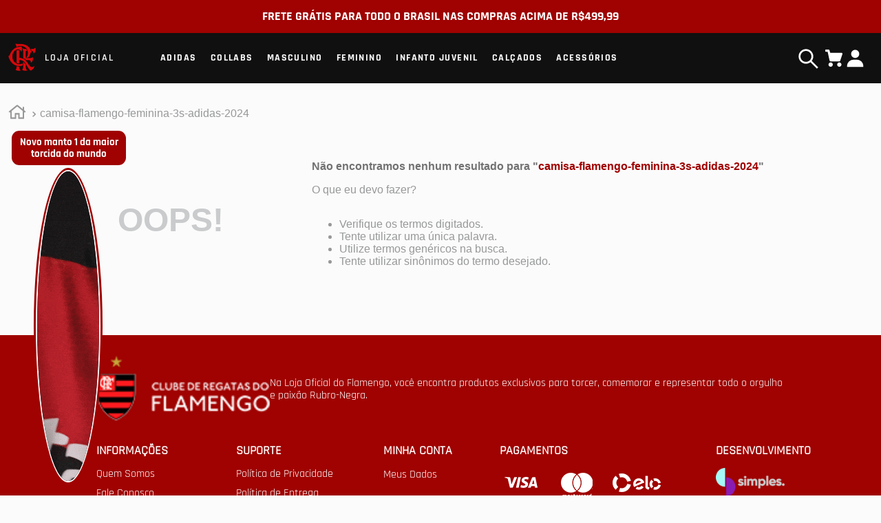

--- FILE ---
content_type: text/html; charset=utf-8
request_url: https://www.google.com/recaptcha/enterprise/anchor?ar=1&k=6LdV7CIpAAAAAPUrHXWlFArQ5hSiNQJk6Ja-vcYM&co=aHR0cHM6Ly9sb2phLmZsYW1lbmdvLmNvbS5icjo0NDM.&hl=pt-BR&v=PoyoqOPhxBO7pBk68S4YbpHZ&size=invisible&anchor-ms=20000&execute-ms=30000&cb=u1ho8h92u2fm
body_size: 48768
content:
<!DOCTYPE HTML><html dir="ltr" lang="pt-BR"><head><meta http-equiv="Content-Type" content="text/html; charset=UTF-8">
<meta http-equiv="X-UA-Compatible" content="IE=edge">
<title>reCAPTCHA</title>
<style type="text/css">
/* cyrillic-ext */
@font-face {
  font-family: 'Roboto';
  font-style: normal;
  font-weight: 400;
  font-stretch: 100%;
  src: url(//fonts.gstatic.com/s/roboto/v48/KFO7CnqEu92Fr1ME7kSn66aGLdTylUAMa3GUBHMdazTgWw.woff2) format('woff2');
  unicode-range: U+0460-052F, U+1C80-1C8A, U+20B4, U+2DE0-2DFF, U+A640-A69F, U+FE2E-FE2F;
}
/* cyrillic */
@font-face {
  font-family: 'Roboto';
  font-style: normal;
  font-weight: 400;
  font-stretch: 100%;
  src: url(//fonts.gstatic.com/s/roboto/v48/KFO7CnqEu92Fr1ME7kSn66aGLdTylUAMa3iUBHMdazTgWw.woff2) format('woff2');
  unicode-range: U+0301, U+0400-045F, U+0490-0491, U+04B0-04B1, U+2116;
}
/* greek-ext */
@font-face {
  font-family: 'Roboto';
  font-style: normal;
  font-weight: 400;
  font-stretch: 100%;
  src: url(//fonts.gstatic.com/s/roboto/v48/KFO7CnqEu92Fr1ME7kSn66aGLdTylUAMa3CUBHMdazTgWw.woff2) format('woff2');
  unicode-range: U+1F00-1FFF;
}
/* greek */
@font-face {
  font-family: 'Roboto';
  font-style: normal;
  font-weight: 400;
  font-stretch: 100%;
  src: url(//fonts.gstatic.com/s/roboto/v48/KFO7CnqEu92Fr1ME7kSn66aGLdTylUAMa3-UBHMdazTgWw.woff2) format('woff2');
  unicode-range: U+0370-0377, U+037A-037F, U+0384-038A, U+038C, U+038E-03A1, U+03A3-03FF;
}
/* math */
@font-face {
  font-family: 'Roboto';
  font-style: normal;
  font-weight: 400;
  font-stretch: 100%;
  src: url(//fonts.gstatic.com/s/roboto/v48/KFO7CnqEu92Fr1ME7kSn66aGLdTylUAMawCUBHMdazTgWw.woff2) format('woff2');
  unicode-range: U+0302-0303, U+0305, U+0307-0308, U+0310, U+0312, U+0315, U+031A, U+0326-0327, U+032C, U+032F-0330, U+0332-0333, U+0338, U+033A, U+0346, U+034D, U+0391-03A1, U+03A3-03A9, U+03B1-03C9, U+03D1, U+03D5-03D6, U+03F0-03F1, U+03F4-03F5, U+2016-2017, U+2034-2038, U+203C, U+2040, U+2043, U+2047, U+2050, U+2057, U+205F, U+2070-2071, U+2074-208E, U+2090-209C, U+20D0-20DC, U+20E1, U+20E5-20EF, U+2100-2112, U+2114-2115, U+2117-2121, U+2123-214F, U+2190, U+2192, U+2194-21AE, U+21B0-21E5, U+21F1-21F2, U+21F4-2211, U+2213-2214, U+2216-22FF, U+2308-230B, U+2310, U+2319, U+231C-2321, U+2336-237A, U+237C, U+2395, U+239B-23B7, U+23D0, U+23DC-23E1, U+2474-2475, U+25AF, U+25B3, U+25B7, U+25BD, U+25C1, U+25CA, U+25CC, U+25FB, U+266D-266F, U+27C0-27FF, U+2900-2AFF, U+2B0E-2B11, U+2B30-2B4C, U+2BFE, U+3030, U+FF5B, U+FF5D, U+1D400-1D7FF, U+1EE00-1EEFF;
}
/* symbols */
@font-face {
  font-family: 'Roboto';
  font-style: normal;
  font-weight: 400;
  font-stretch: 100%;
  src: url(//fonts.gstatic.com/s/roboto/v48/KFO7CnqEu92Fr1ME7kSn66aGLdTylUAMaxKUBHMdazTgWw.woff2) format('woff2');
  unicode-range: U+0001-000C, U+000E-001F, U+007F-009F, U+20DD-20E0, U+20E2-20E4, U+2150-218F, U+2190, U+2192, U+2194-2199, U+21AF, U+21E6-21F0, U+21F3, U+2218-2219, U+2299, U+22C4-22C6, U+2300-243F, U+2440-244A, U+2460-24FF, U+25A0-27BF, U+2800-28FF, U+2921-2922, U+2981, U+29BF, U+29EB, U+2B00-2BFF, U+4DC0-4DFF, U+FFF9-FFFB, U+10140-1018E, U+10190-1019C, U+101A0, U+101D0-101FD, U+102E0-102FB, U+10E60-10E7E, U+1D2C0-1D2D3, U+1D2E0-1D37F, U+1F000-1F0FF, U+1F100-1F1AD, U+1F1E6-1F1FF, U+1F30D-1F30F, U+1F315, U+1F31C, U+1F31E, U+1F320-1F32C, U+1F336, U+1F378, U+1F37D, U+1F382, U+1F393-1F39F, U+1F3A7-1F3A8, U+1F3AC-1F3AF, U+1F3C2, U+1F3C4-1F3C6, U+1F3CA-1F3CE, U+1F3D4-1F3E0, U+1F3ED, U+1F3F1-1F3F3, U+1F3F5-1F3F7, U+1F408, U+1F415, U+1F41F, U+1F426, U+1F43F, U+1F441-1F442, U+1F444, U+1F446-1F449, U+1F44C-1F44E, U+1F453, U+1F46A, U+1F47D, U+1F4A3, U+1F4B0, U+1F4B3, U+1F4B9, U+1F4BB, U+1F4BF, U+1F4C8-1F4CB, U+1F4D6, U+1F4DA, U+1F4DF, U+1F4E3-1F4E6, U+1F4EA-1F4ED, U+1F4F7, U+1F4F9-1F4FB, U+1F4FD-1F4FE, U+1F503, U+1F507-1F50B, U+1F50D, U+1F512-1F513, U+1F53E-1F54A, U+1F54F-1F5FA, U+1F610, U+1F650-1F67F, U+1F687, U+1F68D, U+1F691, U+1F694, U+1F698, U+1F6AD, U+1F6B2, U+1F6B9-1F6BA, U+1F6BC, U+1F6C6-1F6CF, U+1F6D3-1F6D7, U+1F6E0-1F6EA, U+1F6F0-1F6F3, U+1F6F7-1F6FC, U+1F700-1F7FF, U+1F800-1F80B, U+1F810-1F847, U+1F850-1F859, U+1F860-1F887, U+1F890-1F8AD, U+1F8B0-1F8BB, U+1F8C0-1F8C1, U+1F900-1F90B, U+1F93B, U+1F946, U+1F984, U+1F996, U+1F9E9, U+1FA00-1FA6F, U+1FA70-1FA7C, U+1FA80-1FA89, U+1FA8F-1FAC6, U+1FACE-1FADC, U+1FADF-1FAE9, U+1FAF0-1FAF8, U+1FB00-1FBFF;
}
/* vietnamese */
@font-face {
  font-family: 'Roboto';
  font-style: normal;
  font-weight: 400;
  font-stretch: 100%;
  src: url(//fonts.gstatic.com/s/roboto/v48/KFO7CnqEu92Fr1ME7kSn66aGLdTylUAMa3OUBHMdazTgWw.woff2) format('woff2');
  unicode-range: U+0102-0103, U+0110-0111, U+0128-0129, U+0168-0169, U+01A0-01A1, U+01AF-01B0, U+0300-0301, U+0303-0304, U+0308-0309, U+0323, U+0329, U+1EA0-1EF9, U+20AB;
}
/* latin-ext */
@font-face {
  font-family: 'Roboto';
  font-style: normal;
  font-weight: 400;
  font-stretch: 100%;
  src: url(//fonts.gstatic.com/s/roboto/v48/KFO7CnqEu92Fr1ME7kSn66aGLdTylUAMa3KUBHMdazTgWw.woff2) format('woff2');
  unicode-range: U+0100-02BA, U+02BD-02C5, U+02C7-02CC, U+02CE-02D7, U+02DD-02FF, U+0304, U+0308, U+0329, U+1D00-1DBF, U+1E00-1E9F, U+1EF2-1EFF, U+2020, U+20A0-20AB, U+20AD-20C0, U+2113, U+2C60-2C7F, U+A720-A7FF;
}
/* latin */
@font-face {
  font-family: 'Roboto';
  font-style: normal;
  font-weight: 400;
  font-stretch: 100%;
  src: url(//fonts.gstatic.com/s/roboto/v48/KFO7CnqEu92Fr1ME7kSn66aGLdTylUAMa3yUBHMdazQ.woff2) format('woff2');
  unicode-range: U+0000-00FF, U+0131, U+0152-0153, U+02BB-02BC, U+02C6, U+02DA, U+02DC, U+0304, U+0308, U+0329, U+2000-206F, U+20AC, U+2122, U+2191, U+2193, U+2212, U+2215, U+FEFF, U+FFFD;
}
/* cyrillic-ext */
@font-face {
  font-family: 'Roboto';
  font-style: normal;
  font-weight: 500;
  font-stretch: 100%;
  src: url(//fonts.gstatic.com/s/roboto/v48/KFO7CnqEu92Fr1ME7kSn66aGLdTylUAMa3GUBHMdazTgWw.woff2) format('woff2');
  unicode-range: U+0460-052F, U+1C80-1C8A, U+20B4, U+2DE0-2DFF, U+A640-A69F, U+FE2E-FE2F;
}
/* cyrillic */
@font-face {
  font-family: 'Roboto';
  font-style: normal;
  font-weight: 500;
  font-stretch: 100%;
  src: url(//fonts.gstatic.com/s/roboto/v48/KFO7CnqEu92Fr1ME7kSn66aGLdTylUAMa3iUBHMdazTgWw.woff2) format('woff2');
  unicode-range: U+0301, U+0400-045F, U+0490-0491, U+04B0-04B1, U+2116;
}
/* greek-ext */
@font-face {
  font-family: 'Roboto';
  font-style: normal;
  font-weight: 500;
  font-stretch: 100%;
  src: url(//fonts.gstatic.com/s/roboto/v48/KFO7CnqEu92Fr1ME7kSn66aGLdTylUAMa3CUBHMdazTgWw.woff2) format('woff2');
  unicode-range: U+1F00-1FFF;
}
/* greek */
@font-face {
  font-family: 'Roboto';
  font-style: normal;
  font-weight: 500;
  font-stretch: 100%;
  src: url(//fonts.gstatic.com/s/roboto/v48/KFO7CnqEu92Fr1ME7kSn66aGLdTylUAMa3-UBHMdazTgWw.woff2) format('woff2');
  unicode-range: U+0370-0377, U+037A-037F, U+0384-038A, U+038C, U+038E-03A1, U+03A3-03FF;
}
/* math */
@font-face {
  font-family: 'Roboto';
  font-style: normal;
  font-weight: 500;
  font-stretch: 100%;
  src: url(//fonts.gstatic.com/s/roboto/v48/KFO7CnqEu92Fr1ME7kSn66aGLdTylUAMawCUBHMdazTgWw.woff2) format('woff2');
  unicode-range: U+0302-0303, U+0305, U+0307-0308, U+0310, U+0312, U+0315, U+031A, U+0326-0327, U+032C, U+032F-0330, U+0332-0333, U+0338, U+033A, U+0346, U+034D, U+0391-03A1, U+03A3-03A9, U+03B1-03C9, U+03D1, U+03D5-03D6, U+03F0-03F1, U+03F4-03F5, U+2016-2017, U+2034-2038, U+203C, U+2040, U+2043, U+2047, U+2050, U+2057, U+205F, U+2070-2071, U+2074-208E, U+2090-209C, U+20D0-20DC, U+20E1, U+20E5-20EF, U+2100-2112, U+2114-2115, U+2117-2121, U+2123-214F, U+2190, U+2192, U+2194-21AE, U+21B0-21E5, U+21F1-21F2, U+21F4-2211, U+2213-2214, U+2216-22FF, U+2308-230B, U+2310, U+2319, U+231C-2321, U+2336-237A, U+237C, U+2395, U+239B-23B7, U+23D0, U+23DC-23E1, U+2474-2475, U+25AF, U+25B3, U+25B7, U+25BD, U+25C1, U+25CA, U+25CC, U+25FB, U+266D-266F, U+27C0-27FF, U+2900-2AFF, U+2B0E-2B11, U+2B30-2B4C, U+2BFE, U+3030, U+FF5B, U+FF5D, U+1D400-1D7FF, U+1EE00-1EEFF;
}
/* symbols */
@font-face {
  font-family: 'Roboto';
  font-style: normal;
  font-weight: 500;
  font-stretch: 100%;
  src: url(//fonts.gstatic.com/s/roboto/v48/KFO7CnqEu92Fr1ME7kSn66aGLdTylUAMaxKUBHMdazTgWw.woff2) format('woff2');
  unicode-range: U+0001-000C, U+000E-001F, U+007F-009F, U+20DD-20E0, U+20E2-20E4, U+2150-218F, U+2190, U+2192, U+2194-2199, U+21AF, U+21E6-21F0, U+21F3, U+2218-2219, U+2299, U+22C4-22C6, U+2300-243F, U+2440-244A, U+2460-24FF, U+25A0-27BF, U+2800-28FF, U+2921-2922, U+2981, U+29BF, U+29EB, U+2B00-2BFF, U+4DC0-4DFF, U+FFF9-FFFB, U+10140-1018E, U+10190-1019C, U+101A0, U+101D0-101FD, U+102E0-102FB, U+10E60-10E7E, U+1D2C0-1D2D3, U+1D2E0-1D37F, U+1F000-1F0FF, U+1F100-1F1AD, U+1F1E6-1F1FF, U+1F30D-1F30F, U+1F315, U+1F31C, U+1F31E, U+1F320-1F32C, U+1F336, U+1F378, U+1F37D, U+1F382, U+1F393-1F39F, U+1F3A7-1F3A8, U+1F3AC-1F3AF, U+1F3C2, U+1F3C4-1F3C6, U+1F3CA-1F3CE, U+1F3D4-1F3E0, U+1F3ED, U+1F3F1-1F3F3, U+1F3F5-1F3F7, U+1F408, U+1F415, U+1F41F, U+1F426, U+1F43F, U+1F441-1F442, U+1F444, U+1F446-1F449, U+1F44C-1F44E, U+1F453, U+1F46A, U+1F47D, U+1F4A3, U+1F4B0, U+1F4B3, U+1F4B9, U+1F4BB, U+1F4BF, U+1F4C8-1F4CB, U+1F4D6, U+1F4DA, U+1F4DF, U+1F4E3-1F4E6, U+1F4EA-1F4ED, U+1F4F7, U+1F4F9-1F4FB, U+1F4FD-1F4FE, U+1F503, U+1F507-1F50B, U+1F50D, U+1F512-1F513, U+1F53E-1F54A, U+1F54F-1F5FA, U+1F610, U+1F650-1F67F, U+1F687, U+1F68D, U+1F691, U+1F694, U+1F698, U+1F6AD, U+1F6B2, U+1F6B9-1F6BA, U+1F6BC, U+1F6C6-1F6CF, U+1F6D3-1F6D7, U+1F6E0-1F6EA, U+1F6F0-1F6F3, U+1F6F7-1F6FC, U+1F700-1F7FF, U+1F800-1F80B, U+1F810-1F847, U+1F850-1F859, U+1F860-1F887, U+1F890-1F8AD, U+1F8B0-1F8BB, U+1F8C0-1F8C1, U+1F900-1F90B, U+1F93B, U+1F946, U+1F984, U+1F996, U+1F9E9, U+1FA00-1FA6F, U+1FA70-1FA7C, U+1FA80-1FA89, U+1FA8F-1FAC6, U+1FACE-1FADC, U+1FADF-1FAE9, U+1FAF0-1FAF8, U+1FB00-1FBFF;
}
/* vietnamese */
@font-face {
  font-family: 'Roboto';
  font-style: normal;
  font-weight: 500;
  font-stretch: 100%;
  src: url(//fonts.gstatic.com/s/roboto/v48/KFO7CnqEu92Fr1ME7kSn66aGLdTylUAMa3OUBHMdazTgWw.woff2) format('woff2');
  unicode-range: U+0102-0103, U+0110-0111, U+0128-0129, U+0168-0169, U+01A0-01A1, U+01AF-01B0, U+0300-0301, U+0303-0304, U+0308-0309, U+0323, U+0329, U+1EA0-1EF9, U+20AB;
}
/* latin-ext */
@font-face {
  font-family: 'Roboto';
  font-style: normal;
  font-weight: 500;
  font-stretch: 100%;
  src: url(//fonts.gstatic.com/s/roboto/v48/KFO7CnqEu92Fr1ME7kSn66aGLdTylUAMa3KUBHMdazTgWw.woff2) format('woff2');
  unicode-range: U+0100-02BA, U+02BD-02C5, U+02C7-02CC, U+02CE-02D7, U+02DD-02FF, U+0304, U+0308, U+0329, U+1D00-1DBF, U+1E00-1E9F, U+1EF2-1EFF, U+2020, U+20A0-20AB, U+20AD-20C0, U+2113, U+2C60-2C7F, U+A720-A7FF;
}
/* latin */
@font-face {
  font-family: 'Roboto';
  font-style: normal;
  font-weight: 500;
  font-stretch: 100%;
  src: url(//fonts.gstatic.com/s/roboto/v48/KFO7CnqEu92Fr1ME7kSn66aGLdTylUAMa3yUBHMdazQ.woff2) format('woff2');
  unicode-range: U+0000-00FF, U+0131, U+0152-0153, U+02BB-02BC, U+02C6, U+02DA, U+02DC, U+0304, U+0308, U+0329, U+2000-206F, U+20AC, U+2122, U+2191, U+2193, U+2212, U+2215, U+FEFF, U+FFFD;
}
/* cyrillic-ext */
@font-face {
  font-family: 'Roboto';
  font-style: normal;
  font-weight: 900;
  font-stretch: 100%;
  src: url(//fonts.gstatic.com/s/roboto/v48/KFO7CnqEu92Fr1ME7kSn66aGLdTylUAMa3GUBHMdazTgWw.woff2) format('woff2');
  unicode-range: U+0460-052F, U+1C80-1C8A, U+20B4, U+2DE0-2DFF, U+A640-A69F, U+FE2E-FE2F;
}
/* cyrillic */
@font-face {
  font-family: 'Roboto';
  font-style: normal;
  font-weight: 900;
  font-stretch: 100%;
  src: url(//fonts.gstatic.com/s/roboto/v48/KFO7CnqEu92Fr1ME7kSn66aGLdTylUAMa3iUBHMdazTgWw.woff2) format('woff2');
  unicode-range: U+0301, U+0400-045F, U+0490-0491, U+04B0-04B1, U+2116;
}
/* greek-ext */
@font-face {
  font-family: 'Roboto';
  font-style: normal;
  font-weight: 900;
  font-stretch: 100%;
  src: url(//fonts.gstatic.com/s/roboto/v48/KFO7CnqEu92Fr1ME7kSn66aGLdTylUAMa3CUBHMdazTgWw.woff2) format('woff2');
  unicode-range: U+1F00-1FFF;
}
/* greek */
@font-face {
  font-family: 'Roboto';
  font-style: normal;
  font-weight: 900;
  font-stretch: 100%;
  src: url(//fonts.gstatic.com/s/roboto/v48/KFO7CnqEu92Fr1ME7kSn66aGLdTylUAMa3-UBHMdazTgWw.woff2) format('woff2');
  unicode-range: U+0370-0377, U+037A-037F, U+0384-038A, U+038C, U+038E-03A1, U+03A3-03FF;
}
/* math */
@font-face {
  font-family: 'Roboto';
  font-style: normal;
  font-weight: 900;
  font-stretch: 100%;
  src: url(//fonts.gstatic.com/s/roboto/v48/KFO7CnqEu92Fr1ME7kSn66aGLdTylUAMawCUBHMdazTgWw.woff2) format('woff2');
  unicode-range: U+0302-0303, U+0305, U+0307-0308, U+0310, U+0312, U+0315, U+031A, U+0326-0327, U+032C, U+032F-0330, U+0332-0333, U+0338, U+033A, U+0346, U+034D, U+0391-03A1, U+03A3-03A9, U+03B1-03C9, U+03D1, U+03D5-03D6, U+03F0-03F1, U+03F4-03F5, U+2016-2017, U+2034-2038, U+203C, U+2040, U+2043, U+2047, U+2050, U+2057, U+205F, U+2070-2071, U+2074-208E, U+2090-209C, U+20D0-20DC, U+20E1, U+20E5-20EF, U+2100-2112, U+2114-2115, U+2117-2121, U+2123-214F, U+2190, U+2192, U+2194-21AE, U+21B0-21E5, U+21F1-21F2, U+21F4-2211, U+2213-2214, U+2216-22FF, U+2308-230B, U+2310, U+2319, U+231C-2321, U+2336-237A, U+237C, U+2395, U+239B-23B7, U+23D0, U+23DC-23E1, U+2474-2475, U+25AF, U+25B3, U+25B7, U+25BD, U+25C1, U+25CA, U+25CC, U+25FB, U+266D-266F, U+27C0-27FF, U+2900-2AFF, U+2B0E-2B11, U+2B30-2B4C, U+2BFE, U+3030, U+FF5B, U+FF5D, U+1D400-1D7FF, U+1EE00-1EEFF;
}
/* symbols */
@font-face {
  font-family: 'Roboto';
  font-style: normal;
  font-weight: 900;
  font-stretch: 100%;
  src: url(//fonts.gstatic.com/s/roboto/v48/KFO7CnqEu92Fr1ME7kSn66aGLdTylUAMaxKUBHMdazTgWw.woff2) format('woff2');
  unicode-range: U+0001-000C, U+000E-001F, U+007F-009F, U+20DD-20E0, U+20E2-20E4, U+2150-218F, U+2190, U+2192, U+2194-2199, U+21AF, U+21E6-21F0, U+21F3, U+2218-2219, U+2299, U+22C4-22C6, U+2300-243F, U+2440-244A, U+2460-24FF, U+25A0-27BF, U+2800-28FF, U+2921-2922, U+2981, U+29BF, U+29EB, U+2B00-2BFF, U+4DC0-4DFF, U+FFF9-FFFB, U+10140-1018E, U+10190-1019C, U+101A0, U+101D0-101FD, U+102E0-102FB, U+10E60-10E7E, U+1D2C0-1D2D3, U+1D2E0-1D37F, U+1F000-1F0FF, U+1F100-1F1AD, U+1F1E6-1F1FF, U+1F30D-1F30F, U+1F315, U+1F31C, U+1F31E, U+1F320-1F32C, U+1F336, U+1F378, U+1F37D, U+1F382, U+1F393-1F39F, U+1F3A7-1F3A8, U+1F3AC-1F3AF, U+1F3C2, U+1F3C4-1F3C6, U+1F3CA-1F3CE, U+1F3D4-1F3E0, U+1F3ED, U+1F3F1-1F3F3, U+1F3F5-1F3F7, U+1F408, U+1F415, U+1F41F, U+1F426, U+1F43F, U+1F441-1F442, U+1F444, U+1F446-1F449, U+1F44C-1F44E, U+1F453, U+1F46A, U+1F47D, U+1F4A3, U+1F4B0, U+1F4B3, U+1F4B9, U+1F4BB, U+1F4BF, U+1F4C8-1F4CB, U+1F4D6, U+1F4DA, U+1F4DF, U+1F4E3-1F4E6, U+1F4EA-1F4ED, U+1F4F7, U+1F4F9-1F4FB, U+1F4FD-1F4FE, U+1F503, U+1F507-1F50B, U+1F50D, U+1F512-1F513, U+1F53E-1F54A, U+1F54F-1F5FA, U+1F610, U+1F650-1F67F, U+1F687, U+1F68D, U+1F691, U+1F694, U+1F698, U+1F6AD, U+1F6B2, U+1F6B9-1F6BA, U+1F6BC, U+1F6C6-1F6CF, U+1F6D3-1F6D7, U+1F6E0-1F6EA, U+1F6F0-1F6F3, U+1F6F7-1F6FC, U+1F700-1F7FF, U+1F800-1F80B, U+1F810-1F847, U+1F850-1F859, U+1F860-1F887, U+1F890-1F8AD, U+1F8B0-1F8BB, U+1F8C0-1F8C1, U+1F900-1F90B, U+1F93B, U+1F946, U+1F984, U+1F996, U+1F9E9, U+1FA00-1FA6F, U+1FA70-1FA7C, U+1FA80-1FA89, U+1FA8F-1FAC6, U+1FACE-1FADC, U+1FADF-1FAE9, U+1FAF0-1FAF8, U+1FB00-1FBFF;
}
/* vietnamese */
@font-face {
  font-family: 'Roboto';
  font-style: normal;
  font-weight: 900;
  font-stretch: 100%;
  src: url(//fonts.gstatic.com/s/roboto/v48/KFO7CnqEu92Fr1ME7kSn66aGLdTylUAMa3OUBHMdazTgWw.woff2) format('woff2');
  unicode-range: U+0102-0103, U+0110-0111, U+0128-0129, U+0168-0169, U+01A0-01A1, U+01AF-01B0, U+0300-0301, U+0303-0304, U+0308-0309, U+0323, U+0329, U+1EA0-1EF9, U+20AB;
}
/* latin-ext */
@font-face {
  font-family: 'Roboto';
  font-style: normal;
  font-weight: 900;
  font-stretch: 100%;
  src: url(//fonts.gstatic.com/s/roboto/v48/KFO7CnqEu92Fr1ME7kSn66aGLdTylUAMa3KUBHMdazTgWw.woff2) format('woff2');
  unicode-range: U+0100-02BA, U+02BD-02C5, U+02C7-02CC, U+02CE-02D7, U+02DD-02FF, U+0304, U+0308, U+0329, U+1D00-1DBF, U+1E00-1E9F, U+1EF2-1EFF, U+2020, U+20A0-20AB, U+20AD-20C0, U+2113, U+2C60-2C7F, U+A720-A7FF;
}
/* latin */
@font-face {
  font-family: 'Roboto';
  font-style: normal;
  font-weight: 900;
  font-stretch: 100%;
  src: url(//fonts.gstatic.com/s/roboto/v48/KFO7CnqEu92Fr1ME7kSn66aGLdTylUAMa3yUBHMdazQ.woff2) format('woff2');
  unicode-range: U+0000-00FF, U+0131, U+0152-0153, U+02BB-02BC, U+02C6, U+02DA, U+02DC, U+0304, U+0308, U+0329, U+2000-206F, U+20AC, U+2122, U+2191, U+2193, U+2212, U+2215, U+FEFF, U+FFFD;
}

</style>
<link rel="stylesheet" type="text/css" href="https://www.gstatic.com/recaptcha/releases/PoyoqOPhxBO7pBk68S4YbpHZ/styles__ltr.css">
<script nonce="YZBwFAHueNOC6vTXjpm_xQ" type="text/javascript">window['__recaptcha_api'] = 'https://www.google.com/recaptcha/enterprise/';</script>
<script type="text/javascript" src="https://www.gstatic.com/recaptcha/releases/PoyoqOPhxBO7pBk68S4YbpHZ/recaptcha__pt_br.js" nonce="YZBwFAHueNOC6vTXjpm_xQ">
      
    </script></head>
<body><div id="rc-anchor-alert" class="rc-anchor-alert"></div>
<input type="hidden" id="recaptcha-token" value="[base64]">
<script type="text/javascript" nonce="YZBwFAHueNOC6vTXjpm_xQ">
      recaptcha.anchor.Main.init("[\x22ainput\x22,[\x22bgdata\x22,\x22\x22,\[base64]/[base64]/MjU1Ong/[base64]/[base64]/[base64]/[base64]/[base64]/[base64]/[base64]/[base64]/[base64]/[base64]/[base64]/[base64]/[base64]/[base64]/[base64]\\u003d\x22,\[base64]\\u003d\\u003d\x22,\x22wpXChMKaSzLDgsOBw4cKw4jDnsKaw4twS0LDqsKfIwHCgsK0wq50SxZPw7NAPsOnw5DCnMO4H1QCwq4RdsOJwr1tCQFAw6ZpUU3DssKpVjXDhmMQScOLwrrCkcOHw53DqMOzw6Nsw5nDqcKmwoxCw7LDlcOzwo7Ci8O/Rhgfw6zCkMOxw4fDvTwfGBdww5/DpcOEBH/Dpn/[base64]/DmcOiQT3DhwB2wqN/w75nwqjCjsKcwr0wBMKFTz3Cgj/CqAbChhDDvU0rw4/DsMKiJCIYw4cZbMOWwrQ0c8OJVXh3cMOaM8OVS8OKwoDCjETCgEg+LMOkJRjCgcK6wobDr2Z2wqptNcOCI8OPw4HDqwB8w4XDiG5Ww5DCgsKiwqDDhMOEwq3CjWzDsDZXw53CkxHCs8KtKFgRw7LDrsKLLkvCt8KZw5UkI1rDrnfCrsKhwqLCmQE/wqPCuSbCusOhw6swwoAXw7zDgA0OEsKfw6jDn10JC8OPUMKvOR7Dj8KGVjzCt8Knw7M7wqQ0IxHCu8ObwrMvd8Ohwr4vRsONVcOgC8O4PSZ5w4EFwpFIw5vDl2vDigHCosOPwrLCv8KhOsKsw4XCphnDnMO8QcOXb3UrGx8gJMKRwrzCuBwJw4HCvEnCoAXCqBt/wprDhcKCw6dfMmstw7PCvkHDnMKHDFw+w5p+f8KRw7QcwrJxw6vDhFHDgHN2w4UzwoEDw5XDj8ODwr/Dl8KOw40nKcKCw6LCiz7DisOzV0PCtVLCj8O9ESbCqcK5al3CuMOtwp0GMDoWwqLDqHA7acOXScOSwrTCryPCmcKeScOywp/DuxlnCSrCmRvDqMK1wo1CwqjCgsOAwqLDvzHDmMKcw5TCji43wq3CniHDk8KHDAkNCSHDgcOMdgfDmsKTwrcRw5nCjkotw5Rsw67CnQ/CosO2w5/CrMOVEMOwBcOzJMOtNcKFw4t1csOvw4rDvkV7X8OMMcKdaMOpDcOTDQ/CnsKmwrEddAbCgQfDr8ORw4PCtxMTwq1awofDmhbCimhGwrTDq8KAw6rDkHlCw6tPMcK6L8ODwqRbTMKcCm8fw5vCoRLDisKKwrMQM8KoASUkwoYNwpATCwTDvjMQw5gTw5RHw6jCoW3CqHpGw4nDhAwOFnrCsU9QwqTCu1jDumPDmMK7WGY5w4rCnQ7DsxTCuMKBw5/[base64]/JcKrA3zDslhhCcKaABYMwrnCjMOMScOpN1IBw45uaMOIDsKSw4ZDw4bChMOgSyUyw6ETwpzCoivCl8KldMOIMwHDgcODw59ow6sUw4TDl2fDv1Npw5AlAD7DvRIiJ8OuwprDkU0Zw5jCsMOGSml0w7LCuMO/[base64]/DpsORwr0Lw5pTwoLCj8ORdl/Dgx7CtsOoekZKwqx/DGzDrsKafMK+w5VZw51aw4fDv8K2w5sOwovCjsOMw4/CrVZ2CSXCusKSwq/[base64]/DsXzChcO5wqZ4wrXChxEcEnrCp8Odwql+ACMPw5Z8w78HRsKIw4bCsWoPwrg6EArCpcOkw5wSw5bDkMKgG8KnSiZbcCdVeMOvwqvCpsKZahhmw4Efw63DrsO0w4oMw7fDszp6w4/CsSDCkEvCrcK7wrQEwqbCssOOwrEFw47DvMOEw7jChcOVTsO7d3/DsEkLw5/Cm8KEw5B5wr7Dh8K7w7MpBDjDp8OZw7sywoNZwqHCmQtmw4cUwqnDmVlTwrBxGGTCssKsw6ghN3Itwq3Cp8O0D1tqMsKfwokSw4xYLhdVdMKSwpQGOx1ZQysTwq5fRsKew5RSwoUXw4bCn8KCw5xXBMKoUkLDrcOPw5XCmsKmw7ZuL8O/f8ORw6TClgx2FsKKw7HDrMKywpkew5PDui8OTcO7fVQ/BsOGw5gyQsOgWsOhG37CpH98GsKtEAXDncOrMQDCgcKyw5jDosKqOsOfwqfDiWnChsO+wqLDjhvDrhzCisO8NMKVw4UZZU9Xw5sKKDMiw7jCp8KXw7LDjcKOwrnDk8Kkw7kMU8OHw5TDlMOew7AdFnDDqXk1VFY4w4Arw71JwrXCkG/DumU5LQ/DgcO3UlfClXPDi8KRTR3DkcKQwrbCvMKEBhprDEJhE8Kaw4wKHyzChn9Yw6TDh1xNw6wvwpnDpsOfIcO/w5TDo8KAKkzCrMOZKcKRw6JkwobCn8KkFmTDon8mwpvDjWQcFsKvbWUww5HCr8Omwo/DicOzHCnCrj16O8OhIsK4d8OEw6J8AgvDksO5w5bDisO4wpPCucK1w4s4T8KAwq/DrMKpYFDCmMOWecKKw4omwoHCnsOdw7dxdcONa8KfwpA2wrHCmsKebF7DhsKdwqLCvm4/[base64]/Cj2howr3DisKGwrMlHxTDgMKPfMKMAVDDjjvDusKWfAxGOxfCpsKTwqoQw58HB8KyCcOIwozCn8Krax51w6c1bcONBMK8w7DCpnsZFMKzwp0wGQcPL8Ovw4HChzTDjsOjw4vDkcKZw77CiMKPK8OLZzAeeE/[base64]/CsTDDugcrwpNpw4dDw7zDqGlYCMOXwqrDl15Nw75eO8OqwrfCvcKjw7dZDMKzZAFgwofDlsKYRMO/X8KhJ8KKwqFvw67CkVo1w4NQKDAyw6/Dk8OSwojCoER+U8Oww6LDu8KRWsOvJMKTQQQHwqN4w4jDn8Olw6rCuMOccMOGwrN+w7kVAcOqwrLCs3t5esOQAMOgwr9KK1DCnWPCuHTClhLDi8K7w7Jlw7LDrcO4wq8PHCjCg3XDlDNWw74cWk7CiVDCncK/w4VwH1MKw4PCr8Khw6bCr8KFCTglw5tPwqNzBDINeMObczLDjsK2w4HCscKdw4HCkcO5w63DohfCi8OtCQzCkiMKRn9HwqLDg8O/HsKDIMKBAmLDosKuw4sPYMKOfmYxccKWVcOpdA7DmmXDvsKHw5bDocO3DMKHwpvCqcKqwq3DgmYLw6Jew4EQPVMpfBwZwoLDimHCrm/CihTDkQfDr2HCrSjDssOew68gL03Cr11iB8OLwqAYwo/DscK6wrIlw4AaKcOEGsK9wrteJ8KEwpHCkcKMw4d8w7Rfw7EawrhBCcOwwp8WGjvCtmo0w4rDqRvCn8OwwosEGHDCigNqwrRJwpYXH8OvYMO9wqE6woRxw5NPw4Rub1HCrgbCqCbDindXw6PDmsKTS8O4w5PDvcKfw6HCrcKrwp/CtsKGw7LDusKbIElBXgxZw7zCiDJDWsKHesOON8KZw5s/wpzDo2ZfwqoJwp99wo9rTWslw4oHDF0ZIcKzf8OUPXEtw4/DpsOUw63Drjc/LcOffinCrsObTcKoUErCq8O9wooJCcO6TcKvw48nbMOMUsKCw64pwo8cwpvDu8OdwrTDjxzDnMKvw61SJcKKMMKfOsK2Q3rDq8OJThASeQoHwpJkwrbDgMKjwqk4w4LDlTYJw7TCl8OywqPDpcOxwrzCkcKBBcKiKcKoUWY/[base64]/Ct8K9VTTCgQjDh3nDlgHCssKXw6Qgw6XClWdmc1LDrMOMZMKRwrZAb3LCssK7DxtDwoE+PgcQEhY8w53DocOAwrYgw5vCqMOtF8KYGsKwI3DDmcK1fsKeO8OBw6gjax/Cg8K4A8KIO8OrwrVpCWpdwp/CrAomP8OZw7PDtMKvwoUsw6DCtD89GjpPccK/CMKcwrkiwrdHP8K0bHsvwp7DiVjCtVjCqMK8wrTDisKiwrBew79oPcKkw6HCtcKcBH/[base64]/DqcKzw5TDpWrDsMKIwo9CLMKkOMKwbcOCw6I0wp7DmErCq0PDpS7Cng3DjUrDqcOiwrdyw7zDj8OMwpFhwo9iwp0fwpgVw7nDrMKVUD/[base64]/DtEgUBTvDtMOgwr14wppwwqrCh1HClcOdesOqwo58N8OfIMKrw7/[base64]/CjMKZwpXCjyB9w5xeWsKRF8O/w7PDnD0QwqUvEcKILcOLwozDnsOqwpwACcKVwrNIOMKGKVRBw47CqcK+wofDmBFkQRFlEMKNwqjDh2Vaw6UeQ8K0w7tuTMK3w5vDlE5zwqofwoZWwoYvwrHCqxvCsMKiJiPCjU/Dk8O9J0XDpsKePx/DoMOCI0NMw7/CkXrDs8OyU8KZXTfCgMKHwqXDnsKKwprCvng4cnZwaMKAMG9zwpViYsOGwrN9A3VjwoHCiSwSOxBPw7XChMOfBsOyw6dmwoN0w5MRwrTDhTRFOi0FYDMpG1PClMOFfQE0f2rDmmbDujHDoMOzYABSGhMyW8KVw5zDmnJ/[base64]/U8KXw67DtgVfw7FHGTsiw6fDicKjw6fDiMK/QFDDgkvDj8KcQCYTPHPDr8KzOsKccwtzNioMEGPDlMO4NFsVLHp4w7/DpgjCpsKlw7tBwqTCnVY9wpU6wolwVF7CsMOJNcOYwpnCksKpccOqccOrKxV8YDZmDmx2wrHCvlvCjlktCAzDusK/YR/DssKJejPCpBkuasOXUU/DqcORwqfDv246VcK1VcOlwqQFwonDtsKfaHstwonCocOGwqUwZgvCuMKsw5xjw5TCgcOZO8OkThx4wrnCuMO0w40uwoLCuX/DrQ4FW8KVwqoZMjM9BMOWY8KNwrrDmMObw7LDl8KOw61rw4XCtMO5HcOgK8OLcBfDtMOswqFEwrAOwpFBayjClQzCgXhYPMOyF1HDoMKgcsKYXFjClsOeWMOJckPCpMOEUw7DlDPDj8O+DMKUHCvDh8KYQjAybFYibMKXEngMwr9cBsKCw6BOwo/CrCUcw67CkcOVwprCt8K/DcKOLwEBPBUzcCDDucORCkVTU8KXXXLClcK/[base64]/CrsOiH8OCXcKLw7zCimwNI8KCRhnCr3fDkX/DlEMow6NRAlbCosKBwo/DuMKRB8KNHMOgSsKLYsOlI3Ffw4A+WE0UwpHCoMOTNRbDrcKkEcOowokqwqMWecOOwpDDhMKeP8OVOn/[base64]/DosKNwpTDhMOSw7JLGGLCnhHClWlJDMKPwqHDiTfCiCLCsX9FP8OuwpIMCyIuG8OuwpkOw4zCt8OSw4dewqPDiGMawq3CrA7Cl8KrwrASQUrCpCHDvXPCpxrDicOTwrJxw6HCpVJ7BMK6TgjDtEouLQDCn3DDosOUw53DpcO/wrDDmVTCrV0IAsOgwpTCucKracK8w7wxworDqcK5w7RnwrkvwrdULsO4wqFNWcOZwqhOw6Zoa8KhwqtCw6rDrX9jwqjDgsKvTlXCthtMNljCsMOKecOPw6nCrcOcwpM/W3DDnMO0w5XCkMKEUcKkLFTCmVhnw4JQw7nCp8KWwp7CusKEV8Kcw4RywqIBwqPCocO4RxhyWldAwo80wqAiwrfCgcKowojDkhzDjlPDt8KbJy/ClcOKb8KRZsOaZsKbfgPDm8OgwogZwrTDlnAtO37Ch8Kuw5gKScK5dmPDkC/CrXJvwodiXHdvwq80Z8OOK3DCqEnCo8K9w7U3wrkIw6bCr2vDucOzwrBtwrkPwp0WwoIqGyvCksK7wposBMKlYsK8wodDAwB4LjkQD8KEw7UFw4TDhmc1wrjDmUACf8K8K8KbfsKbXsK8w6JPN8Odw4cfwqLDlyRDw7I7LsKqw44cfT9WwowdKErDlmNGwoZPAMO8w4/[base64]/ClcK9EcKCw7jDq2bDgHcLLMOwbBDCl2vDiHAoZS3CocKBw7pKw50PfsOydwHCvcOqw7nDsMOqaWzDicO5w55HwpxOSURmMcOJQSBbwqjCm8OTRhw2Zk4GMMKZacKrOyXCi0E3dcKZZcOuVnRnw4DDv8KTMsO4w6oZKXDCuj8gQ0DDhMO9w5jDjBvChD/CpEnCj8OJNS4rdcKqUDExwrYYwrPDosK6PMKEasO/Kid1wpnCq2suH8Kaw57CgsKrA8K7w7LDh8OwaW48DMO4AcO8woPDoFHDg8O+LF/[base64]/DhsOUJhcvw7bCmsKnJhltw5XDkFjDgUDDqcO9L8OpOjEIw57DvgDCsDDDsS5CwrVXcsO6wpjDmjZuwpA5wpQLHcOlwrhxETnDgyzDlMKnwpZDJ8KRw5QHw6E7wrxBw70Jw6I2w5LDjsOKJUDDiE9Hw6xrwqfCuljCjg8nw5cZwrlFw6pzwqLCvgowW8KAWMO/wrzDucOpw6s/worDsMOpwpHDkH4yw78CwrnDrjzCmGjDlUTChmDCl8Oww5XCm8OSAVpmwqkBwq3DvRHCqcKIwrPCjzkBPATDpMOQZH0lKsKhfyI+woHDvBnCu8KEGnnCj8ODNMKTw7TCvMO4w6/DscKDwq7Clmx7wrplD8Kuw5AHwp11wp/CsC3DjMOQVg7ClcOVf2DDoMKXanBfU8OmTcKNw5LCqsOBw4bChkZWKQ3DtMO9woA5wrfDsmnDpMOtw4/DssKuwp4+w7vCvcKMfSbCijZGAWLDl3NTwolZKH7CoGjCq8KhOGLDhMKcw5cABQgEHsOadMOKw5jDh8Knw7DCmksZFUTCgsO8eMKJwpB3OE/Ck8KUw6jDtTUCBxDDgMOGBcKmwrrCsnJiw6oZw53CjsOvdsKvwpzCoULDjCcKw7DDmkxCwpTDm8KBwpbCjMK0QsOEwpzCgXnCiErChWkgw4PDiUfCgsKUB10/QcO+w67DlglLADXDh8OLKcKcwqXDuSrDg8OrMsKEGmNQF8OkVsOiaRQ8W8O3HcKRwoXCjsKdworDoBF/w6dXwr/Dl8OTOcOND8KFDMOiEsOkZcK+w7jDvWDCh0DDqnM/OcKnw6rCpsOSwrXDjcKFesO9wr3DuHA7MzzCtSfDgC14PsKKw4TDnS/DsGQcCsOlwqlPwrFtUAXClkwfYcK1wq/CoMOMw65qdcK7B8KGw75YwoAvwqPDrsKawpMlZGzCuMOiwrs/wpwQG8OcfcKjw7vDuhI5S8OoAMKKw5DDhcOGbANyw5TChyzDvS3CjytPB2UOOzTDpMOUNiQMwqPCrm7CmUTChcKlw4DDucKccXXCvE/Cmjd/HCjCrEzCgzDCmsOELwzDg8KGw6zDllRVw6lBw7TChxrChsOSRsOow4rDn8K+wonCujNNw4/[base64]/DmWrCmwcaw5VfHjLDhsKPw7jDgsOeclAGa8OREyQXw5hgQcKpdcOLYMK4wp5zw6nDu8Kjw68Awrxte8OVw4PCmFTCsw5+wqLDmMOVf8KPw7plH2vDky/Ct8KxNMOICsKBITnCkUIUK8KDw4bCqsOKwqlBw6nCvsOmJMORDFZjAcKFOQFDf1PCusK3w6EzwpvDlgDDhsKDYMKzw5wdSsKWw5fCj8KBGx/DmFvCj8KvSMOUw5PCjgnCoAoqX8OMNcKzwrnDtzLDuMKTwp/ChsKpwoMRIB7Ct8OdAEU6aMOlwpEqw7kawoHDqUlgwpg5wpXChyQsXmM8W3/CjMOCYcK8dyRTwqJjVcKQw5UGaMKFwqsXwrTDjGQnRsKFFEJ4E8OqVUfCrVjCosOnVizDiycOwrUUfhYGw5XDpBLCtU56KVMKw5PDjjNawpkgwol3w5BGP8KAw4/[base64]/[base64]/wpN0wqrDoRnCvMODw7Z9w6Q2w40mYyjDn8OKwplJd21xwrnDsh3Ci8Ohf8OrWsOzwrbCjxN2NxdhaBnDk1rCmAjDp0vDmnAMZyodccKdVB/[base64]/[base64]/DoMK8wrRAHMKhUkPDkcK6KcKxBm4TZMKmEx0ZIikNwrbCtsO7M8KRw41RIDvDuVfCtMKCEF0Nwo0lBMOxKhzDsMKrWRxyw7HDnsKCOV5cLcKpwr50Lk1eH8KnaHLDvU3DjBhXd3/DqgwMw4NDwqEWDDIsRBHDosOfwqtvQsOjPBhrDMKkXX5bw784w4bDhjdGZEXDpjvDrcK7eMK2w6DCplZUR8O7w59JaMOfXi3Dl31PHFYkeX3CrsOfwobCpMOAwofDjMOxd8KiamJCw7LCsEFrwrNtcsK7ay7Cs8KywrHCq8OQw6zDmMOIFMK5KsObw7/[base64]/Dvjh5PHnDqMOEwozDqMOdwrvCiGsKw7bCiMKhwoUsN8O6RMKKw6BHw4xCw6fDg8Onwp8JKnNsecKVdT0Ow7wqwqxxWDQPUhDCs0LCgMKBwrJ/GmwWwpfCiMOiw4EOw5DCr8OGwqswSsOGA1TClgoNfl3DhkjDkMOKwo82w6l9CStTwpnCqAZHVVBXQMOfw4HDqTLDkMOJQsOjGwQ3V1/CggLCjMK2w7nDgxnCiMKuUMKMwqEvw7nDmsOJw7UaN8O6GMOuw4DCrCooIxPDhAbCjlXDh8KdVsO0NCUNw5pqBn7CtMKEF8K0w7Erwrsmw6wAwprDs8KhwonDmEkMOW3Dr8K+w7TDj8Ozwq/DryBOwrt7w7/DiVrCrcORJsK/wrfChcKuRsOqWV80VMOEworDjVDDk8OLSsKkw69VwrEUwrbDlsOnw4zDjlvCo8OhEcKywrPCo8KWMcKYwrt1wr0gwrExNMK6w51IwphgMQrCj2TCpsKDacOiw7DDlmLChAlRdXzDgcOOw5bDrcKNw7/DgMO6w5jDqn/CnBYnwrR1wpbDuMKqwrzCpsOMwo7CsFDDjsOHJA1sVQQDw6DDuTDCk8KpdsOXWcK4w4zCtsOBLMKIw7/Cm37DpMOWQcOqHSXCpw1AwqtrwrhGScOpwqjCnBw6wpBnODVLwrnCiTHDpsKfbMKww5LDnQl3SXjDrRBzQHDDom1cw7QMR8OhwpM0ZMKkwoVIwoFlK8KpMcKKw7XDosKGwrUDO23DuHLCjC8BRkV/w6oDwpHClcK3w5EfS8OQw6PCnAPCuTfDqEfCv8Kswo8kw7TDnMOYY8OrLcKMwpYPwrkhKjPDjsOjw7vCqsK0DTTDt8Kiw6rDs2w/wrdGw5Qjw59XKnVLw5zDuMKPUBJEw6p9Th56DMKMbsO6wokXL2zDu8K/X3vCpTsnLMOzB1zClsOmIsKUViRiX0/DssOnd1BCw5LCkgvCjMOrDQ/DvMKjLE9kw5Nxwro1w5Bbw7dHQcOmL27Dm8KzJ8OMDUUUwojDiSvCk8O4w41zw5EcYMOfwrBtwrp6wrXDocOkwo0fC2Nfw5zDocKedMKzUhTCuBxqwqTCq8KHwrMWMloqw4LCvcO8LiFEwrzCucKFY8OmwrnDm2d/JmDCrcObLMK0wpbDnHvCksKgwp/[base64]/[base64]/[base64]/CuB5kwpQQAsOjw7PCkBDCp8KKTVnDvcK2DSPDi8OjBVbCnhfCtz0uYcKTwr8Fw6PCnnPCpsOqwpjCp8OaScO/wqtwwobDoMOSwrsGw5jCpsO8S8OfwpUbAsOGI10lw53DhcKrwqkPT0jCoFDCuRxCeztawpHCmsOmwonDrMKyUMKHw4TDlEsLE8KjwrFEwq/CgcK1PwrCrsKQw6vCuCsHw6LCm0pxwqEeJsK+wrh5B8OASMKHLcOcKcOqw6rDoyLCmcOaeW8WA37DscO7T8KBG00RWxImw51Nw7hFX8Kew4okbEhkP8OpHMOQwqzDrAPCqMO/woPCsi3DvT/DicKRIsOUw59oSsKIAsKRbRHClsOXwoLDjj5rwrvDuMKvZxDDgcK/wqDCvwHDssKqRVdvw4ZDHsOJw5A1w5TDoSHDvTAQW8Ocwoo7H8KcYVLCtgZMw7LDu8OFCMKlwpbCsFnDlcOwAxfCvyXDvsO0EcOMfsK8wrfDrcKBDMOxwqXCrcOrw43CjDHDrcOqSWUVS1LCp1QkwpNqwrpvw5DDpXANHMKbeMKoC8O7wpp3HMOvwrvDu8KafD/CvsKpw7IddsKRdH4ewoY9EcKBFTABCWp0w4Z8djFHWsOCWsOrTcO5wpLDhcOtw7RMw4A1McOFw7xgVHg8wpvDiFszN8OVVmQiwrLDv8KIw4hDw7TCjMK2ccOcwrDCuyHCjcODAsO1w5vDskTCqz/CicOvwqM9wq3ClyDCscOtDcOeGEbCl8OFJcKdAcOYw7M2w61Ew7UOQGTCgULDmTPCqsOxUkkvNHrCsG8tw6p9Wg/DucKbcwIfPMKfw65uw5bCqEDDqsK3w510w4LDhcOgwpV6UcOvwo9gw6LCqMObWnfCuTHDuMOvwrV6dAnClsOiJhfDosOtVsKPQAdMMsKOwpPDtcKXHQ/DjsO+wrl2WmPDjsOrKA3CkMKDTxrDkcKFwpR3wrXDm1bDmw9ww64iPcO3wqJnw5BjL8K7X2YVYF00TcOgZEszVMOgw6kjU2LDmGDCnVAwDBcYwq/DqcKgXcOAwqJ5RcKsw7UKdUvDiFPCnEwJw6hyw77CtQTCisK3w7rDqwrCp0jCgiswCsOWWMKgwqElSUvDnsKvF8KDwobDjxogw5LClMOtfjQmwpEhUcKzw4xSw5bDmSPDuXnDiSPDqCwEw7VbCxbCr2jDo8K0w6ZLeTTDhMK/Zisjwr7DmMOVw4LDsQsQXMKEwqphw7MTIMOOIcO6WMKRwrIJMsOaIsKoEMOhwqrCpMOMYSscKSVRJi1CwpVewqrDssKobcO3WyvDocOKUgJnA8KAXsOTw4LCiMKrYx1aw4fCmxDDm0HCicOMwqPDlzFrw6V+KxfCvUrDhMKTw6BTKi9iCi7DnkXCgS/CiMKtRMKGwrzCqgsIwrDCiMK5T8K+UcOWw5BcCsOXF2YJHMKAwoFlCwZhC8Ogw51MDnZJw6TDmEszw6zDj8KkT8O/SnjCpVw+QFjDkhcCVsKySMOhcMK9w4PDiMKEcC8lWsOyZh/DhMOCwodJbwkBaMKzSAJWwpnDicKcesKxXMK8w73CqcKkAsOQGsOHw7DCgMOaw6l4wqLCrS1yeAFcdsKDXsK7S1bDjcO7w652Az8ZwobCi8K9WMKsBUTCicOPN1dxwpskd8KNMsKQwps2w7UPOcOPw49Iwp8ZwonDmcO1GBssLsOWbRXCjn/CncOtwqhMwpcHwoxgw4jDmsKKw7rCnFbCsADDrcOYM8KLOk8lUlvDiEzDn8K3EiRgehoLJ3zCm2gqXH1Rw6rCr8KmfcKYCFtKw6TDlGHChCjDo8OEw4PCqT4SdMOSwpUBecK5YTfDm2DDtcKjw7sgwq3DgyrCvMK/QBAZwrnDmcK7asOLQ8K9wrnCkWnCn1YHaV7Cm8OZwrLDkcKCPFLDhMO+wrTCqUdHVGvCtcOELcK+LWHDk8OaGMOvPnTDosO4KcOdSQzDg8K/EcOdwqwgw6tewrPCqcOqPMKHw5E+w4xlcFbCl8OQRMKNwqLClsOIwp8nw6PCkMOkXWIqwpjDi8OQw51Mw4rDnMKSwpgGwpLCryfDjHVVawJjw5JFwrfCoS/DnCLDgWcSSWkKSsO8MsODwrXCogHDoSHCgMOGR098UMKwXSMRw7sKRUhUwrQdwqTCpMKdw43DmcODShJkw7jCosOLw41NJ8KpPgzCqsOdw7AXw5U6TjTCgcOwZR9yEivDjjHChTA4w7sNwqQaZ8OUwoZjI8ODw5tQLcOCw5YFOgoXNw9lwp/CmhcXZHDCi10NCsKPBgl2enYXQUwmHsK2woXCrMKAwrIvwqIAM8KQA8O6wp1OwpfDtcOsETgOGXrDsMOjw5MJbcKGwpPDm3tzw7rCpCzDl8KhVcKTw5xMXW89cXhawo9lJzzDi8K7esOucsKyQMKSwp7DvcOXTgtbOA/CgMO3ElPDn0DCnBUywqMYHsOLwoEEw4zCtVN/w7nDisKBwqwFMcK/wq/[base64]/CuSfDpsKRwpXDnE9NfnEqwpIJwqQOw7zCuF/Cp8K+w6jDggYiABw3wrMgDi8aLzTCusKKDsOpCUtnQwvCk8ORZULDtcKLKlnDuMOGesOuwoUmw6M0UBfDv8KKwq3CmsKTw6/DjMOrwrHCv8OCwqvDh8O7dsOxMCzDjnbCh8O9SMOiwq4aVCJNCwXCoQ14WEfCly8Kw7A8b3wNL8KrwrPDi8OSwpTCv0LDhn3CiHtRTsOpR8Kxwo1WPDzCnE9MwptHwprCsWJlwqbCiSzDiEE8W3bDiQHDiiZUw7MDR8KtGcKiPhzDicOpwoLCm8Kpw73Dl8O/BMK7bMOewoJmw47DvMKZwpBDwq3DrMKWVyHCqg9uwojDkQjCt3bChMKywrU/wpPCoGbCsi1AJsKqw5LDhcOYPjjCgcOBwrQQw4vCkDbCt8OZbsOdwrnDgcOmwrkyAMOHNsO6wqTDrxDCg8KhwpHCuGTCgi8EUsK7d8KWUsOiw5AAwpzCoRlsO8K1w5zCmnx9JsOGwofCuMO8e8KVwp7DvcKZw7EqV3lsw4kQAsKWwp3CogAwwq/DlhXCsgfDmMOqw4IVNsKTwp9CMDJOw4DDjFVxTHc/DMKTQ8O3ZQ3ClFbDoHspJEQTwrLCqlQTIMKLAsK2WTjDtA1uIsOMwrAkUsOWw6YgeMKNw7fCr2oXAVllA3gmG8KgwrDDpsKBZsK8wpNuw6HCuH7Cuw1IwpXCpl/Cl8KUwqA9wqvDsmfDrlNHwoUHw63DuAwAw4d4w4fCjgjCqjFUcnt+cH0rwqvCg8OTN8KSfDAXRMO4wo/Cp8Opw6zCqMOtwqEvJD/DlD4cwoI+R8OFwofDoEzDmMKxw4oOw5PDkcKlex/[base64]/CqMOww7rDuWnDhQNww7fCp8O0wq9EHGd8wqJlw4IswqDCoS1xKnrCuRbDvw5cHlo/CsO8Zl0vwoY3QQtLHjnDiFh4wpHDvsKmwp0PRlfCjhQCwpNHw5XCvRo1VMKeVG5MwpR6NcKowogXw5bCrH4lwqvCnMOpMgTCrlzDl0pXwqMMJcKFw4IUwoPCvsOsw43CpWVYYMKQYMORNTHChTzDvMKPw7xEQ8O+wrYiSsObwodDwqVXK8KbBnzCjxHCscK/JTQ8w74LNB3CswJswprCs8OMQMKaXsOUDsKAw4zCm8OnwqlZw4dTXhrDuGpCQiFmw6J5ScKOwpoJwrHDrDoFY8OxEiYFcMORwpHCrA5FwpFvdHzCsgjCkVXDs3DDhsKyXsKDwoIfSDBJw5ZQw7ZZwrp1Q1jCrMOAWSLDnyUaU8K6w4/CgBRQY3DDgAPCo8KOwq8gwogycTpmIcOHwptOw7Nzw4JpKV8aS8Oyw6FBw7bDg8OPLsOLIAV5d8O4PxJ6amrDj8OLG8O2HsOqU8KHw6PCjsKKw5cYw7kAw7fCpXMFU116wr7DsMOlwrpow5MNS1wCw4nDsWHDmMO/eVzCqsKrw7bCoHHCuCPDvMKoLsKfScOpRsOwwrRlwrMJJ2jCnsO1QMOeL3B8Q8KKD8Krw4LChMKww5Z7OD/CoMO5wpcyb8KuwqfCqnfDt2BTwp8Dw6p/wqbCq1huw6rDkknCgsOnAW9RKkQcwrzDoHoUwolOAg1oRh92w7J3wqbDsEHDjiLCkX1Bw5AOw5Qnw5xdYMKMDU/ClU7Ds8K8w41PDForwpHClG52U8OoY8O/esOQPlkMF8KzJW9wwrwtw7JYVMKfwrHCt8K3b8OEw4HDtUx1MlLCv3bDn8KiYnzDvcObQC50O8Oxw5kzOkbCh1jCsyXDr8KvH3/DqsO6wqMkKjEcDgjCoC3DisOdAmJYwqtNLi/Cv8KNw6N1w64XcMKow5QAwrXCucOmw5seKX4mXQ3DlMKPCAzDjsKOw5nCoMKhw7w2DsOwS1hycRHDjcO6wrlfLHzCosKUwpZFIjNswpI8NlTDokvCgEcdw4jDgmDCsMKONsKdw5YLw6cndBgPbQV4w4/DsD9Fw73CshHCsXFWWRPCs8O1YWbCvsK3SMO3wrgaw5rCumF+wrYkw51gwqDCgMOpfU7Cs8KBw4zCgGrDncOXw5DDhsK0XsKIw4rDtTowasOZw7N6BEhewp3DmRXCpzQ/JmvCpjHCvmZwN8OHDRJ4wrFMw64Cwp/CqUTDkiLCisKffVgeNMOBSUzCsy4VAw42w5rDtsKxGTFDCsKhf8KPwoEkwrfDr8KFw6JUO3YkJXYsJcOobMOuecOjLELDiXTDrC/ClGNMXW8EwolwFlTCulw0BMKOwqktSsKLw5VEwptPw5vCjsKTworDlzbDo0vCqhJXwr1zwqfDgcOuw4jCsBMJwq3CtmDCgsKGwqoRw7fCuGrCl0FWb0IJIS/CrcO7wq0CwoXDgVHDp8O4wotHw6/[base64]/Ct8KxA8KCwqTDqsKyX8KjP8OuWSJAw6knYD8dWsOHIVtSewLCsMKxw6UOazQoEsKEw73CrDMpLRh+J8K6w4zCgsOoworDicKgFMKgw6LDicKNdXfCiMOAwrrCmcKDwqZrUMOcwrHCgWnDox3CmsO/w7vDh27Dn3M0JxwVw6oDccOTJsOCw6V+w6c5wpnDnsOfw4QHwrDDlE4jw5gVZcO1cGjDvwJCwrsAwohOFCrDtjYQwpY9VsKfwoVaHMO6wrEvw6IOdcKvX28/PMKeH8KFcUwsw4hRbH3DkcO7CsKqwqHCjC7DuX/CpcKYw4vDmnYzaMOqw6fDsMOUS8OowoFlwqfDnMOJRcOCVsKMwrHDnsO/AREUw7kCeMKGX8Ksw5/DosKRLGhfasKCYsOYw4QYw6nCv8OkAcO/b8KmCjbDo8Kxwq4JXMKJBWd6V8OawrpPw7A+KsOrL8O1w5tFw6oawofDsMO4WDvDvMOewrYNIgfDn8OlU8OOalXCoRPCosOmaU08GcO6C8KcBi0xfMOSBMOxVMKtMsOsCgg6FUQrG8OUAAUaVTvDvW1Sw6BUSyFiWMK3ZUbCs1l/wqNsw6ZxXnAtw67DmsKubEAtwpUWw7tOw47DgRfCs1TDqsKodh3DiV/CscKhfMKmw5NVTcO0C0DCh8Kaw4HCgV3DlmbCtGwcwoHDiGfCs8OWScOtfgExN0fCvMKjwo5Gw4o/w7QMwo7CpcKiLcKPLcOdwrVmLAVFasO7U1AtwrdBMHgCwps9w7Rqcys1Jz1hwpnDlibDvXbDhcKHwpA+w4fChTzDqcOtV1HDpkRdwpLCvzp5S2rDgEhnw47DoVACw5HDpsO6wo/[base64]/DncOIwq7DmAzDvsKOw7QZwpXCu8Kgw6A3JxzDqMKyYsKgbMKrYMKRM8KOKMKLfhoFeAnCjkTCl8OCaX7Cu8KBw5XCmcOxw6LCkUDClSwHw4/CpHERUDHDnHQXw5fCh0fCiC0Mc1XDkT1rVsKjwrohOFLCj8OVBMOHwrbCrsKOwqDCtsO7woAewrpVwozCrxMoHmYfI8KKwrVNw5RAwrEbwq7CscOeHcKPJ8OSfn1zTl41wpp6dsKAIsOHesOZw7Y3w78yw73DoxYRDcOnw77CmMK6wotawpfDpV/DhMOkbsKFLmQ1bFrCvsOIw5vDk8Kaw5jCtXzChjNOwrEEBMKOw7DDgWnDtMK3YsOaaxrDiMKBWR5Uw6PDusKnRhDCgRUIw7DDiF9+cEZwGh1WwrZVIhJgw4/DgxNGKT7DsXrCj8Kjwr03w4LCk8OhFcKIwrMqwo/ClxdGwqnDiGXCvS93w5R+w55PecKEXsOaQ8ONwrhnw5LDunl6wq7DiSdMw7gKw5xCP8OWw78yI8KnDcOowoJnCsKBfFrCjSPCpMK8w74DB8OVw5PDjVrDuMK/bcOvHcKCwqU+UQBZwr0owprCs8O6w4tyw7d6LFMYeBnCsMKMMcKFwr7CqcOuw6dcwq4KLMK7FX3CoMKZw6PCsMKEwoRKNMOYcy7CksK0wr/CuStmM8KncSzDqFbDpsO6eTgWw6BsK8Owwr/CjHVfD1BLw47CslDDrsOTw7XCjznCn8O0JB7DgkEcw4Vyw6PCk3HDiMOcwrvCvsKIZGQaFcOAdlgtw6rDl8OcfXMTwrlKwrTCmcKfOGhuOcOgwoMtHMKHFgMnw67DscOlwqcwRMK8QcOCwrlow7FeUMOCw7hsw57CgMO9RxXCisKSw6xcwqJZw4/CrsOvInJvPcOTEsKyGHTDvjfDssK0wqwkwrZkwoXCmRAqc3PCpMKpwqrCp8Ogw6TCsgE5FF0lw4wow6/DoG5wA07CjnHDocO6w6bDnDLCtsOEIkzCsMKHZDvDh8OFw4kvPMO/w7fCmXXDk8OUHsKsRsO2wrXDj23Ck8KsTMO9w5nDjRVzw5BVbsO4w43DmQAPw4w7woDCrm/DrC4ow5rCiE/DtRsCNsKEJxfCq1txIMKLP0ghCsKqSMKGRiXCpCnDq8Otamxew71wwp8fIcKWwrTCosOYFSfDksOaw6oAw6oowoB/[base64]/DtyDCocK7w7EAw7bCq8Kxw5V+ajDClAzDvMOfw7lhw7HCvkDCl8KCw5PCogxLT8KUwqd4w7IPw4ZrZETDoHttaDDCjcOZwp3CikxqwoQMw7kEwqvCjsO5V8KxEkDDhsOow5jCjcOuOcKibQPCjwodfsKlD3JCw4/DuHjDvMKdwr5sDAAow5YKw4rCusKFwrzCjcKBwqY2BsOww7JdwoXDhMOLEMK4woMqZnbCgzfCnMOnwqzDoQwRwpxuTMKOwp3DsMKsfcOsw693w6nCjHkuPQorA2obAl/DvMO0wq5CSErDnsOLKiLCgzN7wo3DuMOdwpnCkMKYGxQjCFJEE1Y+UnrDmMOEPgAPwoDDnyjDrsK5DmZwwok5wplrw4bCpMKww6YEaVZSWsOCbx1rw6MFWMOaEx3CscK0w51Owr/CoMOfRcKnw6rConLCijxAwrbCpsKOw5zDrgrCjcOmwrnCmsKALMKcI8OodsK/[base64]/CtTAfF8O0dcOrWwvCmXfDkDotTiEzwoQxw7w2w492wr5Nw4jCq8OBaMK6wqPDrzdTw6AUwprCpi0Swrlvw5rCkcKqPDjChC5kGcOGwqpMwooUw7vDtgTDtMKlw5dmRm15woM2w7R5wpEPUHkwwrjDq8KPCcOow5PCtHo0wo44UBZLw4jCiMKFw5lMw7/DvgQIw5bDiiN1VMOXYsOLw77Cjk0cwrHCrRseB1LCuCRQw5YLw4nCtyE8wptuFg/ClMO+wp3CoijCkcOJwooBEMKYRMKRNE4lwpvCuibCicOqDhtIRmw+bB/Dng4qEw84w50jCjk4dcOXwqoNwo/Dg8O3w5TDmcKNMH0Iw5PDgcOMEkQew63DnFw0f8KPGiV7fS7Du8O4w5XCkMO5aMObMGUIwoFadDTCjsOvHk/CrcOjOsKIXjPCmMKmD04kJsORUCzCjcOVf8KdwojCmDhMwrbCqUc5B8K2I8OFax03wr7DtxxYw6sgPhI+EkIXMMKuSEQwwq05wqrDshV4NC/DrBDDkcK9IkRVwpNpw7ohOsK2FRUjw4XDvsKyw5sYw4bDv27DpsOnAxUgdzM1w75hWsK1w4bDswYlw5TCuzBacD/[base64]/CgcKuA1fDrMK4wpnDisKQw7TDoRzDmcOHw5zCo05dAXQzYHpJI8K1N2MebhhdDwvCshHDvlh4w6fCmBZqBMKjwoMsw6HCoUbDmDXDr8O6w6lIJVQofMOXTEXCucOSGibDhsObw4tuwqsqA8OWw61nQ8OCZyZlcsOpwprDrRJ1w7vCmTXCvWzCtS/[base64]/CmAlgC8Kdw49kwpxZwqltFxYkNmQ4HsO8wrLDusKgE8OKwq3CmGxYwr/CvEgOwqxLw4Uxw58zU8O+LcOnwrIWTcKawqwQexhVwqIKK0tSw74uIMOmwpTDjhDDjsK7wqrCuzfCujjCpMOMQMOnOsKAwpU4wqcrEMKPwpwWGsKbwp4tw6XDimHDoCBVTwbDqAA0GsKlw7jDtsK+WxzCsgV3w4kjwo1qwprCuT0wfkvDosOlw50Lwp/[base64]/CqW3Cmg/CvcOhw6JywrF/w5dDSBvCh0jDhGrDusOyUzUaKMOEXz1hf2PDtTkVSCvDlXUFJMKtw541JmcOZhfCocKDQxQhwoXCtATCh8K9wrY7VXHDj8OeKnvDsDYHX8K/QnRpw47Dl3TDvcKpw41Rwr0qIsO/[base64]/w4RJXsKOfcOkNwkbwp8lMg3CqhQXNU5/w5rCkcKwwr1xwqzDsMO+Wh7CmR7CicKgLMOew7TCrH3CkcOdOsO3OsOxb35Yw6okWMK+LMOOdcKTw4jDuWvDjMKuw4ooBcOMOwbDlkZRw585TcO8Lj4YN8OlwoRmD0XCgVHCiHvCgyvDlllmwq1Xw4TDuiPDkwEqwpVyw4bCqy/CosOJXHfDn0jCscOTw6fDtcKcJzjDvcKBw7J+wq/DrcKkworCtBh2JhMzw51Xw4cGJQ/[base64]/DiMOaPyDCsh3DpcKJVsODVHtUc8K6TDXClcKUSsOmwoV9O8OSeWbCm30oZcKVwr7DrFXDtsKiBjYlCw/CjChRw5UEbsK/w7PDoBV6wpw8wp/Drw7DsHDCikLDpMKowqBJJcKHGMKkw4ZewoHDpFXDgsOOw4TDqcO2G8KDGMOqYS0TwqTCvmbCokrDsgFnw5tYw7bCmsKRw7BBCMKmUcOJw7zDv8KofcKnwqXCglzCiFTCnSPCmWRvw5tBU8KYw6tpaX0wwqfDikB4ZRLDqgLCi8KyQm10w7fCrAnDlVA2w45Hwq/[base64]/CmsOFwr4swrzCvsKmFcKzwo3CqMKcwr1ed8Kvw6XDpQrDn2DDkw3DnhHDkMONUMKFwqLDosOGw6fDrsOsw4PDsVPDusKXK8O4WzDCq8OHF8Ofw7BVCW1+KcOYAMK9dlxaRE/CnsOBwq3CgsO0wok2w6ADPwrCgVLDtHXDmcOxwqvDjFUXw51teB0uw5vDjirDqmVOI2zCtTV2w5LDuCvCg8KiwqDDhmTCgMOgw411w4skwpR0wrnDn8Orw7XCuhtHTAQxYgQXwoTDrMOQwoLCrMKaw4zDu0HCjxcbcC0qKMKeDSTDhTA/w4nCmcKhBcKRwp94McOewrPCrcK1woAgw5/DicOGw4PDlcK2b8KneTTCqsKww43CixbCvBTCsMKVw6HDnyp1w7srw4xWw6PDg8OrYllmSFjCtMK7LS/DgcK5w5DDuD80w6vDmwjDr8O6wrjChBHChRIvDnd2wo3CrW/CrmBOfcKPwpg7NwLDswotYMKRw5vDuFhnw5DCkcO+NmTCuWrDusOWXsOwYD3DmcOJBxA5R28zT21ewpXCsQ/[base64]/wp9vw6rDqMOkw4PCrcKswqA6w7Vdw6nDjcKBdhfCmsO7NcOQwptPa8KCbCMcwq5cwoLCq8K9L0hAwoUsw5bCgm8Xw6doRXBFIsKuXzrCm8OSwr/[base64]/DiFLDmMOWOcOHwrfDhcK6w7LDgMK7HDdvw7tLwoHChHskwrLCgcO2wpA+w7kWwoPCosKmeSnDtwjDvsOGwrEZw68QOcObw7bCk0PDncOqw6LDucOUQRnDv8O2w7XDlTTDs8K1DXPDin9cw4XDoMOcw4Y/MsK/w4bCtUp9wq9Tw7fCkcOnesOkPy7Cl8Obe3nDg0Qbwp7CgkQtwrBOw6spSWTDplAUw5RCwpZowpJbw4YlwoU7IRbChk/[base64]/CrR/Ct8O2EcOuVcOcQEHCjMK1bcKEP8KBAyzDszgdJnbCisOMG8Kjw43DrMOlJsOEw5VTw5wYwr/Cll0hRgLCo03CjT1tPMOaasOJe8OVMcKXPsO9w6giwoLDqQDCqMO8eMKawpTDonvCocOKw7IwIXgCw74TwqbCuw7CszfDsjkubcOvM8OWwohwP8K4w7JNck3Dp0M5wq7DoAXDu0lDajPDqMOZLMO/HcKtw4c4woIYWMOWansewrzCv8Omw7XCoMOdaU0qGsK4NMKcw73DicO4K8KxY8KrwoNZM8O9bMOSA8OVZMKTYsOcwoLDrR5owo5XS8KcSSYMbMKNwq7DtSTCj3BBwqnCqSXCmsK5w7fCkTTCqsOLw5/Cs8Kqd8KANwbCp8OgFcKfOU1VfmVfSiXCrj9Lw6LDpSrDuXHCmcO8OcOfcVUJJmDDi8OTw44hGD3Ch8OIwqrDusKJw68NC8KNwrhmV8OxG8O8QsOqw4/[base64]/c2vCicKEE8OMfyNIwoROZC9iPQUEwqt+FGM/w4Q2w617H8OKw59fIsOdwqHCkA5eW8Ojw7/Cr8OXE8K0PsOQdA3DssKiwpVxw4wdwp4ic8OQw6E7wpTCsMKfFMK/MmTCp8KswrDDncKCYMO5KcOJw5ZLwrwHUGxvworDh8O9w4DChnPDpMOew7g8w6XDtG7Dhj5UL8OHwoXDkiRND17Cg3oVNcKwZMKGLcKdMX7DoQl3wqvCrsKhDG7Co3QsfcOhP8OGwqYcQU3DhylVwqPCrQ1fwoPDoCwfF8KdRsOmAl/CmcOvwqvDrX/[base64]/DjSRDCMKqw6vClMKow61/FiHDsybDksKxw4J3wqgVw6drwpkSwpUvPCDClCxXViMLLMK+QHnClsOHKEnChk83ZVFow74OwpbCkhQFw7YkOjjCkwVnw6vDjwFuw7DDsGHDqnc2JMOFwr3Dp1Fuw6fDlnVhwopNK8KdFsK8S8K9WcKwcsK/[base64]/Dg8Kcw6XDkHfCqcKfbMK8dz/DucK4TWTDqhdQGSFxWcKjwpfDi8KiwpbDg2xBCcKZNWDDjWEIwq5cwrrClMOMKwt0McKsYMO6KTrDqTXDgcO5JGEtU140wqjDuUPDi2DClSrDp8OhFMO7CsKawrrCnsOuDgNAwpDCt8O/Ci1ww4fCkMO0wrHDl8OSecK3b0BPw6klw7k4w4/Dt8KAwoApLSrCosKqw4NpfWkdwpk9DcKBaBLCmHYHUHRYw4hyEsOvaMOMw6BMw6cCKsKKAXNywq44w5PDt8K8aDZdw6bCm8Oyw7jDiMORJ0DCon8/w6bDqRoCYcOuEkpGPW7DqDfCp0NMw4UyJHhtwqt9UsO/TTt8wobDhCTDpMOsw6Zpwo/Dt8KEwofCsTc1OcK7woDCgMO9fMKgWCPCizDDh0LDocKKXsO0w6Q7wpvDiRkywp1uwrjCjkwKwoHDj1XDksKPwoXDhMOpBsKZdlhGw6fDqzIJEMKywrdXw61kw49FKAAuVsKsw5wD\x22],null,[\x22conf\x22,null,\x226LdV7CIpAAAAAPUrHXWlFArQ5hSiNQJk6Ja-vcYM\x22,0,null,null,null,1,[21,125,63,73,95,87,41,43,42,83,102,105,109,121],[1017145,739],0,null,null,null,null,0,null,0,null,700,1,null,0,\[base64]/76lBhnEnQkZnOKMAhnM8xEZ\x22,0,1,null,null,1,null,0,0,null,null,null,0],\x22https://loja.flamengo.com.br:443\x22,null,[3,1,1],null,null,null,1,3600,[\x22https://www.google.com/intl/pt-BR/policies/privacy/\x22,\x22https://www.google.com/intl/pt-BR/policies/terms/\x22],\x22lQPZ9pn4fKwWHjVGq96HNRNA6u7JNl/uBo1xIPsBAtU\\u003d\x22,1,0,null,1,1769021796758,0,0,[40,170,27,253,61],null,[54],\x22RC-KhNBGdjjo0kcMg\x22,null,null,null,null,null,\x220dAFcWeA75RwL8zJLdYilPkwi7CLVlpvyiToBm_fJntHWdtLNReIbV3CBsRqJY2epJZJVjcX4cvdE76iIVhxAUBQ2_1UxsgbGWdQ\x22,1769104596779]");
    </script></body></html>

--- FILE ---
content_type: text/css; charset=utf-8
request_url: https://flamengo.vtexassets.com/_v/public/assets/v1/published/flamengo.fla-tema@2.0.39/public/react/CustomMinicart.min.css?workspace=master
body_size: 782
content:
.flamengo-fla-tema-2-x-customMinicartContainer{height:100%;overflow:scroll;padding:13px}.flamengo-fla-tema-2-x-cartItemDetails{display:flex;flex-direction:column;justify-content:flex-start}.flamengo-fla-tema-2-x-cartItemName{margin:0 0 7px;font-size:14px}.flamengo-fla-tema-2-x-cartItemQuantity{margin:0;font-size:13px;color:#666}.flamengo-fla-tema-2-x-cartItemPrice{margin:0;font-size:14px;color:#333}.flamengo-fla-tema-2-x-cartItemPriceContainer{font-size:13px;font-weight:600;margin-top:5px;color:#0a0a0a}.flamengo-fla-tema-2-x-cartItemListPrice{text-decoration:line-through;color:#848484}.flamengo-fla-tema-2-x-cartItem{display:flex;align-items:center;padding-bottom:10px;margin-bottom:10px;border-bottom:1px solid #e6e6e6}.flamengo-fla-tema-2-x-cartItemImage{height:90px}.flamengo-fla-tema-2-x-fakeBundleItem{border:1px solid #e0e0e0;border-radius:8px;margin:8px 0;padding:12px;background-color:#fafafa;font-size:12px;box-shadow:0 1px 3px rgba(0,0,0,.1);display:flex;align-items:flex-start}.flamengo-fla-tema-2-x-bundleIcon{width:50px;height:50px;border-radius:6px;display:flex;align-items:center;justify-content:center;font-size:20px;margin-right:12px;flex-shrink:0}.flamengo-fla-tema-2-x-bundleDetails{flex:1;font-size:12px;line-height:1.4}.flamengo-fla-tema-2-x-bundleTitle{font-weight:600;font-size:12px;margin:0 0 4px;color:#333;font-family:Rajdhani SemiBold,sans-serif}.flamengo-fla-tema-2-x-bundleCustomizations,.flamengo-fla-tema-2-x-bundleProduct{font-weight:500;font-size:12px;margin:0 0 4px;color:#666;font-family:Rajdhani SemiBold,sans-serif}.flamengo-fla-tema-2-x-bundleLabel{font-weight:700;color:#333}.flamengo-fla-tema-2-x-cartItemCustomizations{margin:4px 0 8px;padding:8px;background-color:#f8f8f8;border-radius:4px;border-left:3px solid #e31e24}.flamengo-fla-tema-2-x-cartItemCustomizationDetail{margin:0 0 4px;font-size:12px;font-weight:600;color:#333;font-family:Rajdhani SemiBold,sans-serif}.flamengo-fla-tema-2-x-cartItemCustomizationDetail:last-child{margin-bottom:0}.flamengo-fla-tema-2-x-cartItemCollapsible{margin-top:12px}.flamengo-fla-tema-2-x-cartItemCollapsibleToggle{width:100%;background:#f8f8f8;border:1px solid #e0e0e0;border-radius:6px;padding:10px 12px;display:flex;justify-content:space-between;align-items:center;cursor:pointer;font-family:Rajdhani SemiBold,sans-serif;transition:background-color .2s ease}.flamengo-fla-tema-2-x-cartItemCollapsibleToggle:hover{background:#f0f0f0}.flamengo-fla-tema-2-x-cartItemCollapsibleToggle:focus{outline:none}.flamengo-fla-tema-2-x-cartItemCollapsibleTitle{font-size:13px;font-weight:600;color:#333;margin:0}.flamengo-fla-tema-2-x-cartItemCollapsibleIcon{font-size:12px;color:#666;transition:transform .2s ease}.flamengo-fla-tema-2-x-cartItemCollapsible[aria-expanded=true] .flamengo-fla-tema-2-x-cartItemCollapsibleIcon{transform:rotate(180deg)}.flamengo-fla-tema-2-x-cartItemCollapsibleContent{border:1px solid #e0e0e0;border-top:none;border-radius:0 0 6px 6px;background:#fafafa;max-height:300px;overflow-y:auto}.flamengo-fla-tema-2-x-cartItemAddon{padding:12px;border-bottom:1px solid #e8e8e8}.flamengo-fla-tema-2-x-cartItemAddon:last-child{border-bottom:none}.flamengo-fla-tema-2-x-cartItemAddonName{font-size:12px;font-weight:600;color:#333;margin:0 0 6px;font-family:Rajdhani SemiBold,sans-serif}.flamengo-fla-tema-2-x-cartItemAddon .flamengo-fla-tema-2-x-cartItemCustomizations{margin:6px 0;padding:6px;background-color:#f0f0f0;border-left:2px solid #e31e24}.flamengo-fla-tema-2-x-cartItemAddon .flamengo-fla-tema-2-x-cartItemCustomizationDetail{font-size:11px;margin:0 0 2px}.flamengo-fla-tema-2-x-cartItemRemoveButton{background:#f8f8f8;border:1px solid #e0e0e0;border-radius:4px;padding:6px 10px;font-size:11px;font-weight:600;color:#666;cursor:pointer;margin-top:8px;transition:all .2s ease;font-family:Rajdhani SemiBold,sans-serif}.flamengo-fla-tema-2-x-cartItemRemoveButton:hover{background:#ffe6e6;border-color:#f99;color:#c00}.flamengo-fla-tema-2-x-cartItemRemoveButton:active{background:#fcc;transform:translateY(1px)}

--- FILE ---
content_type: text/css; charset=utf-8
request_url: https://flamengo.vtexassets.com/_v/public/assets/v1/published/flamengo.fla-tema@2.0.39/public/react/PopupVideo.min.css?workspace=master
body_size: 606
content:
.flamengo-fla-tema-2-x-popup_circle{position:fixed;left:49px;bottom:16px;z-index:3;color:#000;transition:.2s ease-out;width:100px;aspect-ratio:1/1;max-height:100%;cursor:pointer;display:flex}.flamengo-fla-tema-2-x-wrapper{border:3px solid #9f0200;padding:2px;background:#fff;border-radius:100%;width:100%;height:100%;margin-right:-20px}.flamengo-fla-tema-2-x-inner video{width:100%;-webkit-user-select:none;-moz-user-select:none;-ms-user-select:none;user-select:none;-o-object-fit:cover;object-fit:cover;border-radius:inherit}.flamengo-fla-tema-2-x-inner img{-o-object-fit:cover;object-fit:cover;height:100%}.flamengo-fla-tema-2-x-inner{background:#000;width:100%;height:100%;max-height:100%!important;overflow:hidden;position:relative;transition:border-radius .25s linear;display:flex;justify-content:center;align-items:center;border-radius:100%}.flamengo-fla-tema-2-x-popup_video_overlay{position:fixed;top:0;left:0;right:0;bottom:0;background:rgba(0,0,0,.7);z-index:9999;display:flex;align-items:center;justify-content:center}.flamengo-fla-tema-2-x-popup_video_content{background:#fff;max-width:380px;width:100%;position:relative;overflow:hidden;box-shadow:0 2px 24px rgba(0,0,0,.2);padding:24px 0 16px;display:flex;flex-direction:column;align-items:center;border-radius:20px}.flamengo-fla-tema-2-x-popup_close{position:absolute;top:12px;right:16px;cursor:pointer;z-index:2}.flamengo-fla-tema-2-x-popup_close span{font-size:24px;line-height:1}.flamengo-fla-tema-2-x-video_title{text-align:center;margin:0 0 12px;font-size:1rem;font-weight:700;font-family:Rajdhani Bold;text-transform:uppercase}.flamengo-fla-tema-2-x-popup_video_content_inner{width:90%;margin:0 auto;display:flex;justify-content:center;align-items:center}.flamengo-fla-tema-2-x-popup_video_content_inner video{width:100%;border-radius:10px;background:#000}.flamengo-fla-tema-2-x-video_subtitle{text-align:center;margin:16px 0 0;font-size:1rem;text-transform:uppercase}.flamengo-fla-tema-2-x-video_subtitle a{color:#fff;text-decoration:none;font-weight:700;padding:20px;background:#9f0200;display:block;border-radius:10px}.flamengo-fla-tema-2-x-popup_title_cta span{position:absolute;right:-54px;top:-54px;background:#9f0200;color:#fff;width:150px;text-align:center;font-size:15px;padding:8px;border-radius:11px;font-family:Rajdhani Bold}.flamengo-fla-tema-2-x-popup_title_cta{position:relative}@media(min-width:992px){.flamengo-fla-tema-2-x-popup_video_content_inner video{height:667px}.flamengo-fla-tema-2-x-popup_video_content{max-width:50%!important}}@media(max-width:992px){.flamengo-fla-tema-2-x-popup_video_content{}}

--- FILE ---
content_type: text/css; charset=utf-8
request_url: https://flamengo.vtexassets.com/_v/public/assets/v1/published/flamengo.fla-tema@2.0.39/public/react/ProdSocioTorcedor.min.css?workspace=master
body_size: 795
content:
.flamengo-fla-tema-2-x-modal{display:flex;font-family:Rajdhani SemiBold,sans-serif}.flamengo-fla-tema-2-x-modalContent{max-width:60%;width:700px}.flamengo-fla-tema-2-x-heroModalContent{background-image:url(https://flamengo.vtexassets.com/assets/vtex.file-manager-graphql/images/1aadc8dc-4319-4d52-a9ec-7e9adedf4eb0___35dead3f7257ea13d96e95787bfb0f2d.webp);padding:20px;width:50%;margin:auto;color:#fff}.flamengo-fla-tema-2-x-prodSocioTorcedorModalContent{width:50%;display:flex;flex-direction:column;justify-content:center;padding:20px}.flamengo-fla-tema-2-x-prodSocioTorcedorContainer{padding:0 8px;margin-top:20px}.flamengo-fla-tema-2-x-prodSocioTorcedorButtons{display:flex;flex-direction:column;gap:10px}.flamengo-fla-tema-2-x-prodSocioTorcedor .vtex-styleguide-9-x-scrollBar{padding:0!important}.flamengo-fla-tema-2-x-prodSocioTorcedorContainer .vtex-button{padding:10px;font-family:Rajdhani SemiBold,sans-serif;font-size:20px;color:#fff}.flamengo-fla-tema-2-x-heroModalImage{display:block;margin:auto;width:50%}.flamengo-fla-tema-2-x-spinner{border:2px solid #f3f3f3;border-top-color:red;border-radius:50%;width:16px;height:16px;-webkit-animation:flamengo-fla-tema-2-x-spin 1s linear infinite;animation:flamengo-fla-tema-2-x-spin 1s linear infinite}@-webkit-keyframes flamengo-fla-tema-2-x-spin{0%{transform:rotate(0deg)}to{transform:rotate(1turn)}}@keyframes flamengo-fla-tema-2-x-spin{0%{transform:rotate(0deg)}to{transform:rotate(1turn)}}.flamengo-fla-tema-2-x-errorMessage{background-color:#fee;color:#e74c3c;padding:12px 15px;border-radius:4px;margin-bottom:15px;font-size:14px;line-height:1.5;-webkit-animation:flamengo-fla-tema-2-x-slideDown .3s ease-out;animation:flamengo-fla-tema-2-x-slideDown .3s ease-out}@-webkit-keyframes flamengo-fla-tema-2-x-slideDown{0%{opacity:0;transform:translateY(-10px)}to{opacity:1;transform:translateY(0)}}@keyframes flamengo-fla-tema-2-x-slideDown{0%{opacity:0;transform:translateY(-10px)}to{opacity:1;transform:translateY(0)}}.flamengo-fla-tema-2-x-inputError{border:2px solid #e74c3c!important;-webkit-animation:flamengo-fla-tema-2-x-shake .5s;animation:flamengo-fla-tema-2-x-shake .5s}@-webkit-keyframes flamengo-fla-tema-2-x-shake{0%,to{transform:translateX(0)}10%,30%,50%,70%,90%{transform:translateX(-5px)}20%,40%,60%,80%{transform:translateX(5px)}}@keyframes flamengo-fla-tema-2-x-shake{0%,to{transform:translateX(0)}10%,30%,50%,70%,90%{transform:translateX(-5px)}20%,40%,60%,80%{transform:translateX(5px)}}.flamengo-fla-tema-2-x-successPopupOverlay{position:fixed;top:0;left:0;right:0;bottom:0;background-color:rgba(0,0,0,.7);display:flex;align-items:center;justify-content:center;z-index:10000;-webkit-animation:flamengo-fla-tema-2-x-fadeIn .3s ease-out;animation:flamengo-fla-tema-2-x-fadeIn .3s ease-out}@-webkit-keyframes flamengo-fla-tema-2-x-fadeIn{0%{opacity:0}to{opacity:1}}@keyframes flamengo-fla-tema-2-x-fadeIn{0%{opacity:0}to{opacity:1}}.flamengo-fla-tema-2-x-successPopupContent{background:#fff;padding:40px;border-radius:12px;text-align:center;max-width:500px;width:90%;box-shadow:0 10px 40px rgba(0,0,0,.3);-webkit-animation:flamengo-fla-tema-2-x-slideUp .3s ease-out;animation:flamengo-fla-tema-2-x-slideUp .3s ease-out}@-webkit-keyframes flamengo-fla-tema-2-x-slideUp{0%{opacity:0;transform:translateY(30px)}to{opacity:1;transform:translateY(0)}}@keyframes flamengo-fla-tema-2-x-slideUp{0%{opacity:0;transform:translateY(30px)}to{opacity:1;transform:translateY(0)}}.flamengo-fla-tema-2-x-successPopupContent h2{font-family:Rajdhani SemiBold,sans-serif;margin:0}.flamengo-fla-tema-2-x-successPopupContent p{margin:0}@media (max-width:768px){.flamengo-fla-tema-2-x-modal{flex-direction:column}.flamengo-fla-tema-2-x-heroModalContent{width:100%;display:flex;flex-direction:column;align-items:center}.flamengo-fla-tema-2-x-heroModalImage{width:40%}.flamengo-fla-tema-2-x-heroModalContent,.flamengo-fla-tema-2-x-prodSocioTorcedorModalContent{width:100%}.flamengo-fla-tema-2-x-modalContent{max-width:80%;width:auto}}

--- FILE ---
content_type: text/css; charset=utf-8
request_url: https://flamengo.vtexassets.com/_v/public/assets/v1/published/flamengo.fla-tema@2.0.39/public/react/PersonalizacaoCamisa.min.css?workspace=master
body_size: 3177
content:
.flamengo-fla-tema-2-x-personalizacaoContainer{margin-top:30px}.flamengo-fla-tema-2-x-personalizarTabs>div{margin-bottom:25px;cursor:pointer}.flamengo-fla-tema-2-x-personalizarTabs .flamengo-fla-tema-2-x-label{display:flex;justify-content:space-between;font-family:Rajdhani Bold;text-transform:uppercase;font-size:18px}.flamengo-fla-tema-2-x-personalizarContentCamisa{padding:15px;border:1px solid #ddd;margin-bottom:17px;border-radius:5px}.flamengo-fla-tema-2-x-personalizarTabs svg{margin-right:20px}.flamengo-fla-tema-2-x-icon__minus{display:none}.flamengo-fla-tema-2-x-contentItem{padding-top:20px;padding-bottom:15px}.flamengo-fla-tema-2-x-formCustomAviso{margin-top:15px}.flamengo-fla-tema-2-x-changePersonalizacao{-webkit-appearance:none;-moz-appearance:none;appearance:none;background-color:#fff;font-size:0;color:currentColor;width:1.15em;height:1.15em;border:2px solid #000;border-radius:50px;transform:translateY(-.075em);margin:0 16px 0 0}.flamengo-fla-tema-2-x-changePersonalizacao[type=radio]{position:relative;cursor:pointer;margin-right:28px}.flamengo-fla-tema-2-x-changePersonalizacao[type=radio]:before{content:"";display:block;position:absolute;width:15px;height:15px;background-color:#fff;border-radius:50px;border:2px solid #000;top:-15px;left:-3px}.flamengo-fla-tema-2-x-changePersonalizacao[type=radio]:checked:after{content:"";display:block;width:6px;height:9px;border:solid #fff;border-width:0 2px 2px 0;transform:rotate(45deg);position:absolute;top:-13px;left:2px}.flamengo-fla-tema-2-x-seuNumeroInput input[name=name]{width:140px;margin-right:10px;margin-top:12px;margin-bottom:20px}.flamengo-fla-tema-2-x-seuNumeroInput input[name=name],.flamengo-fla-tema-2-x-seuNumeroInput input[name=number]{padding:0 10px;text-transform:uppercase;height:30px;color:#646464;border:1px solid #000}.flamengo-fla-tema-2-x-selecioneJogador{border:1px solid #000;text-transform:uppercase;margin-top:10px!important;width:222px!important;height:32px;padding-left:8px;background:#fff url(https://flamengo.vteximg.com.br/arquivos/select-arrow-new.png) 95.5% 50% no-repeat;-webkit-appearance:none}.flamengo-fla-tema-2-x-botaoComprarPersonalizado{cursor:pointer;text-transform:uppercase;background:#f61e27;color:#fff;text-align:center;font-size:14px;margin-top:2px;padding:10px;width:96%;display:block;text-indent:22px;border:none}.flamengo-fla-tema-2-x-customjerseyWrapper{width:100%;height:100%;z-index:9;display:flex;justify-content:center;align-items:center;flex-direction:column}.flamengo-fla-tema-2-x-customjerseySponsorTop{position:absolute;top:10%}.flamengo-fla-tema-2-x-customjerseyName{position:absolute;top:22%;font-family:CRF\ 2024;font-size:40px;display:none!important}.flamengo-fla-tema-2-x-customjerseyNumber{display:none!important}.flamengo-fla-tema-2-x-customjerseyWarningText{font-size:14px;margin-top:10px}.flamengo-fla-tema-2-x-collapsibleButton{cursor:pointer;font-size:14px;margin-bottom:10px}.flamengo-fla-tema-2-x-customjerseyName.flamengo-fla-tema-2-x-customjerseyJogo1{color:#fff}.flamengo-fla-tema-2-x-customjerseyName.flamengo-fla-tema-2-x-customjerseyJogo2{color:#000}.flamengo-fla-tema-2-x-customJerseyDiv{position:relative;width:100%;height:100%;display:none}@media only screen and (max-width:1040px){.flamengo-fla-tema-2-x-customjerseyNumber{position:absolute;top:32%;transform:scale(75%)}}@media only screen and (min-width:1041px){.flamengo-fla-tema-2-x-customjerseyNumber{position:absolute;top:32%;transform:scale(90%)}}@media only screen and (min-width:1300px){.flamengo-fla-tema-2-x-customjerseyNumber{position:absolute;top:32%;transform:scale(130%)}}.flamengo-fla-tema-2-x-customjerseyNumber>div+div{margin-left:5px}.flamengo-fla-tema-2-x-customjerseySponsorBottom{position:absolute;bottom:78px}.flamengo-fla-tema-2-x-crf24Jogo1Number{background-image:url(https://flamengo.vteximg.com.br/arquivos/numeros-crf-24-jogo1.png)}.flamengo-fla-tema-2-x-crf24Jogo1Number,.flamengo-fla-tema-2-x-crf24Jogo2Number{background-repeat:no-repeat;background-size:auto 125px;width:0;height:125px;display:inline-block}.flamengo-fla-tema-2-x-crf24Jogo2Number{background-image:url(https://flamengo.vteximg.com.br/arquivos/numeros-crf-24-jogo2.png?v=2)}.flamengo-fla-tema-2-x-crf24Jogo1Number[data-number="0"]{width:59px;background-position:0 0}.flamengo-fla-tema-2-x-crf24Jogo1Number[data-number="1"]{width:41px;background-position:-65px 0}.flamengo-fla-tema-2-x-crf24Jogo1Number[data-number="2"]{width:60px;background-position:-111px 0}.flamengo-fla-tema-2-x-crf24Jogo1Number[data-number="3"]{width:59px;background-position:-178px 0}.flamengo-fla-tema-2-x-crf24Jogo1Number[data-number="4"]{width:60px;background-position:-243px 0}.flamengo-fla-tema-2-x-crf24Jogo1Number[data-number="5"]{width:60px;background-position:-308px 0}.flamengo-fla-tema-2-x-crf24Jogo1Number[data-number="6"]{width:60px;background-position:-374px 0}.flamengo-fla-tema-2-x-crf24Jogo1Number[data-number="7"]{width:60px;background-position:-439px 0}.flamengo-fla-tema-2-x-crf24Jogo1Number[data-number="8"]{width:60px;background-position:-505px 0}.flamengo-fla-tema-2-x-crf24Jogo1Number[data-number="9"]{width:60px;background-position:-571px 0}.flamengo-fla-tema-2-x-crf24Jogo2Number[data-number="0"]{width:54px;background-position:-10px 0}.flamengo-fla-tema-2-x-crf24Jogo2Number[data-number="1"]{width:37px;background-position:-68px 0}.flamengo-fla-tema-2-x-crf24Jogo2Number[data-number="2"]{width:54px;background-position:-107px 0}.flamengo-fla-tema-2-x-crf24Jogo2Number[data-number="3"]{width:53px;background-position:-168px 0}.flamengo-fla-tema-2-x-crf24Jogo2Number[data-number="4"]{width:52px;background-position:-224px 0}.flamengo-fla-tema-2-x-crf24Jogo2Number[data-number="5"]{width:53px;background-position:-279px 0}.flamengo-fla-tema-2-x-crf24Jogo2Number[data-number="6"]{width:53px;background-position:-335px 0}.flamengo-fla-tema-2-x-crf24Jogo2Number[data-number="7"]{width:55px;background-position:-390px 0}.flamengo-fla-tema-2-x-crf24Jogo2Number[data-number="8"]{width:55px;background-position:-446px 0}.flamengo-fla-tema-2-x-crf24Jogo2Number[data-number="9"]{width:52px;background-position:-505px 0}.flamengo-fla-tema-2-x-customLabelButton button{padding:10px;background-color:#9f0201;font-family:Rajdhani SemiBold;font-size:20px;letter-spacing:.5px}.flamengo-fla-tema-2-x-cartProgressOverlay{position:fixed;top:0;left:0;width:100%;height:100%;background-color:rgba(0,0,0,.5);display:flex;align-items:center;justify-content:center;z-index:9999;-webkit-backdrop-filter:blur(2px);backdrop-filter:blur(2px)}.flamengo-fla-tema-2-x-cartProgressPopup{background:#fff;border-radius:16px;padding:32px;max-width:400px;width:90%;box-shadow:0 20px 40px rgba(0,0,0,.3);text-align:center;-webkit-animation:flamengo-fla-tema-2-x-popupFadeIn .3s ease-out;animation:flamengo-fla-tema-2-x-popupFadeIn .3s ease-out}@-webkit-keyframes flamengo-fla-tema-2-x-popupFadeIn{0%{opacity:0;transform:scale(.9) translateY(-20px)}to{opacity:1;transform:scale(1) translateY(0)}}@keyframes flamengo-fla-tema-2-x-popupFadeIn{0%{opacity:0;transform:scale(.9) translateY(-20px)}to{opacity:1;transform:scale(1) translateY(0)}}.flamengo-fla-tema-2-x-cartProgressLogo{margin-bottom:24px}.flamengo-fla-tema-2-x-storeLogo{height:60px;width:auto;-o-object-fit:contain;object-fit:contain}.flamengo-fla-tema-2-x-cartProgressContent{display:flex;flex-direction:column;gap:16px}.flamengo-fla-tema-2-x-progressStep{padding:12px 0;border-bottom:1px solid #f0f0f0}.flamengo-fla-tema-2-x-progressStep:last-child{border-bottom:none}.flamengo-fla-tema-2-x-stepMessage{font-size:16px;font-weight:600;color:#333;margin-bottom:8px}.flamengo-fla-tema-2-x-stepCompleted{font-size:14px;color:#28a745;font-weight:500;display:flex;align-items:center;justify-content:center;gap:8px}.flamengo-fla-tema-2-x-stepLoading{display:flex;justify-content:center;margin-top:8px}.flamengo-fla-tema-2-x-loadingSpinner{width:20px;height:20px;border:2px solid #f3f3f3;border-top-color:#e60012;border-radius:50%;-webkit-animation:flamengo-fla-tema-2-x-spin 1s linear infinite;animation:flamengo-fla-tema-2-x-spin 1s linear infinite}@-webkit-keyframes flamengo-fla-tema-2-x-spin{0%{transform:rotate(0deg)}to{transform:rotate(1turn)}}@keyframes flamengo-fla-tema-2-x-spin{0%{transform:rotate(0deg)}to{transform:rotate(1turn)}}.flamengo-fla-tema-2-x-progressStepCompleted .flamengo-fla-tema-2-x-stepMessage{color:#28a745}.flamengo-fla-tema-2-x-progressStepActive .flamengo-fla-tema-2-x-stepMessage{color:#e60012}.flamengo-fla-tema-2-x-progressStepPending .flamengo-fla-tema-2-x-stepMessage{color:#999}@media (max-width:480px){.flamengo-fla-tema-2-x-cartProgressPopup{padding:24px;margin:16px}.flamengo-fla-tema-2-x-storeLogo{height:45px}.flamengo-fla-tema-2-x-stepMessage{font-size:14px}.flamengo-fla-tema-2-x-stepCompleted{font-size:13px}}.flamengo-fla-tema-2-x-formSection{padding:20px 0}.flamengo-fla-tema-2-x-radioGroupWrapper{margin-bottom:16px}.flamengo-fla-tema-2-x-radioGroupWrapper .flamengo-fla-tema-2-x-vtex-styleguide-9-x-radioGroup{font-family:Rajdhani SemiBold,sans-serif;font-size:16px;color:#333}.flamengo-fla-tema-2-x-radioGroupWrapper .flamengo-fla-tema-2-x-vtex-styleguide-9-x-radioGroup label{font-weight:600;color:#9f0201;font-size:15px;letter-spacing:.3px}.flamengo-fla-tema-2-x-formInputGroup{display:flex;gap:12px;margin-bottom:20px;flex-wrap:wrap}.flamengo-fla-tema-2-x-formInput{flex:1;min-width:140px;height:44px;padding:12px 16px;border:2px solid #ddd;border-radius:8px;font-family:Rajdhani SemiBold,sans-serif;font-size:16px;color:#333;text-transform:uppercase;letter-spacing:.5px;background-color:#fff;transition:all .3s ease}.flamengo-fla-tema-2-x-formInput:focus{outline:none;border-color:#f61e27;box-shadow:0 0 0 3px rgba(246,30,39,.1);background-color:#fafafa}.flamengo-fla-tema-2-x-formInput::-moz-placeholder{color:#999;font-weight:500;text-transform:none;letter-spacing:.3px}.flamengo-fla-tema-2-x-formInput:-ms-input-placeholder{color:#999;font-weight:500;text-transform:none;letter-spacing:.3px}.flamengo-fla-tema-2-x-formInput::-ms-input-placeholder{color:#999;font-weight:500;text-transform:none;letter-spacing:.3px}.flamengo-fla-tema-2-x-formInput::placeholder{color:#999;font-weight:500;text-transform:none;letter-spacing:.3px}.flamengo-fla-tema-2-x-formInput:hover{border-color:#9f0201}.flamengo-fla-tema-2-x-playerSelectWrapper{margin-bottom:20px}.flamengo-fla-tema-2-x-playerSelectWrapper select{width:100%;height:44px;padding:12px 16px;border:2px solid #ddd;border-radius:8px;font-family:Rajdhani SemiBold,sans-serif;font-size:15px;color:#333;background-color:#fff;background-image:url('data:image/svg+xml;charset=US-ASCII,<svg xmlns="http://www.w3.org/2000/svg" viewBox="0 0 4 5"><path fill="%23666" d="M2 0L0 2h4zm0 5L0 3h4z"/></svg>');background-repeat:no-repeat;background-position:right 12px center;background-size:12px;-webkit-appearance:none;-moz-appearance:none;appearance:none;cursor:pointer;transition:all .3s ease}.flamengo-fla-tema-2-x-playerSelectWrapper select:focus{outline:none;border-color:#f61e27;box-shadow:0 0 0 3px rgba(246,30,39,.1)}.flamengo-fla-tema-2-x-playerSelectWrapper select:hover{border-color:#9f0201}.flamengo-fla-tema-2-x-playerSelectWrapper select option{padding:12px;font-family:Rajdhani SemiBold,sans-serif;color:#333}.flamengo-fla-tema-2-x-formWarning{margin-top:24px;padding:16px;background-color:#fff5f5;border:1px solid #fee;border-left:4px solid #f61e27;border-radius:6px}.flamengo-fla-tema-2-x-formWarning p{font-family:Rajdhani,sans-serif;font-size:13px;line-height:1.4;color:#666;margin:4px 0}.flamengo-fla-tema-2-x-formWarning p:first-child{font-family:Rajdhani Bold,sans-serif;color:#9f0201;font-size:14px;margin-bottom:8px;text-transform:uppercase;letter-spacing:.5px}.flamengo-fla-tema-2-x-seuNumeroInput input[name=name],.flamengo-fla-tema-2-x-seuNumeroInput input[name=number]{height:44px;padding:12px 16px;border:2px solid #ddd;border-radius:8px;font-family:Rajdhani SemiBold,sans-serif;font-size:16px;color:#333;background-color:#fff;transition:all .3s ease;text-transform:uppercase;letter-spacing:.5px}.flamengo-fla-tema-2-x-seuNumeroInput input[name=name]:focus,.flamengo-fla-tema-2-x-seuNumeroInput input[name=number]:focus{outline:none;border-color:#f61e27;box-shadow:0 0 0 3px rgba(246,30,39,.1)}.flamengo-fla-tema-2-x-seuNumeroInput input[name=name]{width:200px;margin-right:12px;margin-bottom:12px}.flamengo-fla-tema-2-x-seuNumeroInput input[name=number]{width:120px}.flamengo-fla-tema-2-x-selecioneJogador{height:44px;padding:12px 16px;border:2px solid #ddd;border-radius:8px;font-family:Rajdhani SemiBold,sans-serif;font-size:15px;color:#333;background-color:#fff;background-image:url('data:image/svg+xml;charset=US-ASCII,<svg xmlns="http://www.w3.org/2000/svg" viewBox="0 0 4 5"><path fill="%23666" d="M2 0L0 2h4zm0 5L0 3h4z"/></svg>');background-repeat:no-repeat;background-position:right 12px center;background-size:12px;width:100%!important;transition:all .3s ease;cursor:pointer}.flamengo-fla-tema-2-x-selecioneJogador:focus{outline:none;border-color:#f61e27;box-shadow:0 0 0 3px rgba(246,30,39,.1)}.flamengo-fla-tema-2-x-selecioneJogador:hover{border-color:#9f0201}.flamengo-fla-tema-2-x-customLabelButton button{padding:14px 24px;background:linear-gradient(135deg,#f61e27,#d41622);color:#fff;border:none;border-radius:8px;font-family:Rajdhani Bold,sans-serif;font-size:16px;letter-spacing:.8px;text-transform:uppercase;cursor:pointer;transition:all .3s ease;box-shadow:0 2px 8px rgba(246,30,39,.3);width:100%}.flamengo-fla-tema-2-x-customLabelButton button:hover{background:linear-gradient(135deg,#d41622,#b91319);box-shadow:0 4px 12px rgba(246,30,39,.4);transform:translateY(-1px)}.flamengo-fla-tema-2-x-customLabelButton button:active{transform:translateY(0);box-shadow:0 2px 6px rgba(246,30,39,.3)}.flamengo-fla-tema-2-x-sponsorSelect{display:flex;flex-direction:column;gap:16px}.flamengo-fla-tema-2-x-sponsorSelectItem{display:flex;flex-direction:column;gap:12px;padding:16px;border:2px solid #f0f0f0;border-radius:12px;background-color:#fafafa;transition:all .3s ease}.flamengo-fla-tema-2-x-sponsorSelectItem:hover{border-color:#9f0201;background-color:#fff;box-shadow:0 2px 8px rgba(159,2,1,.1)}.flamengo-fla-tema-2-x-sponsorSelectItem .flamengo-fla-tema-2-x-vtex-styleguide-9-x-checkbox label{font-family:Rajdhani SemiBold,sans-serif;font-size:16px;color:#333;font-weight:600}.flamengo-fla-tema-2-x-sponsorSelectWrapper{display:flex;align-items:center;gap:12px;margin-left:24px}.flamengo-fla-tema-2-x-sponsorSelectItemImg{width:80px;height:60px;-o-object-fit:contain;object-fit:contain;background-color:#fff;border:1px solid #e0e0e0;border-radius:8px;padding:8px;transition:all .3s ease}.flamengo-fla-tema-2-x-sponsorSelectItem:hover .flamengo-fla-tema-2-x-sponsorSelectItemImg{border-color:#9f0201;box-shadow:0 2px 6px rgba(159,2,1,.15)}.flamengo-fla-tema-2-x-sponsorSelectItemPrice{font-family:Rajdhani Bold,sans-serif;font-size:16px;color:#f61e27;font-weight:700;letter-spacing:.3px}.flamengo-fla-tema-2-x-patchSelect{display:flex;flex-direction:column;gap:20px}.flamengo-fla-tema-2-x-patchSelectSection{margin-bottom:20px}.flamengo-fla-tema-2-x-patchSelectTitle{display:block;font-family:Rajdhani Bold,sans-serif;font-size:16px;color:#9f0201;margin-bottom:12px;text-transform:uppercase;letter-spacing:.5px}.flamengo-fla-tema-2-x-patchSelectItem,.flamengo-fla-tema-2-x-sponsorSelectItem{display:flex;flex-direction:row;gap:12px;padding:12px;border:2px solid #f0f0f0;border-radius:10px;background-color:#fafafa;margin-bottom:12px;transition:all .3s ease;justify-content:space-between}.flamengo-fla-tema-2-x-patchSelectItem:hover{border-color:#9f0201;background-color:#fff;box-shadow:0 2px 6px rgba(159,2,1,.1)}.flamengo-fla-tema-2-x-patchSelectItem .flamengo-fla-tema-2-x-vtex-styleguide-9-x-checkbox label{font-family:Rajdhani SemiBold,sans-serif;font-size:15px;color:#333;font-weight:600}.flamengo-fla-tema-2-x-patchSelectWrapper{display:flex;justify-content:center;margin-left:24px}.flamengo-fla-tema-2-x-patchSelectItemImg,.flamengo-fla-tema-2-x-sponsorSelectItemImg{max-width:50px;height:50px;-o-object-fit:contain;object-fit:contain;background-color:#fff;border:1px solid #e0e0e0;border-radius:8px;padding:6px;transition:all .3s ease}.flamengo-fla-tema-2-x-patchSelectItem:hover .flamengo-fla-tema-2-x-patchSelectItemImg{border-color:#9f0201;box-shadow:0 2px 6px rgba(159,2,1,.15);transform:scale(1.05)}.flamengo-fla-tema-2-x-patchSelectSection .flamengo-fla-tema-2-x-vtex-styleguide-9-x-dropdown{margin-top:8px}.flamengo-fla-tema-2-x-patchSelectSection .flamengo-fla-tema-2-x-vtex-styleguide-9-x-dropdown .flamengo-fla-tema-2-x-vtex-styleguide-9-x-dropdownContainer{border:2px solid #ddd;border-radius:8px;transition:all .3s ease}.flamengo-fla-tema-2-x-patchSelectSection .flamengo-fla-tema-2-x-vtex-styleguide-9-x-dropdown .flamengo-fla-tema-2-x-vtex-styleguide-9-x-dropdownContainer:focus-within{border-color:#f61e27;box-shadow:0 0 0 3px rgba(246,30,39,.1)}.flamengo-fla-tema-2-x-sponsorSelectItem:has(.flamengo-fla-tema-2-x-vtex-styleguide-9-x-checkbox input:checked){border-color:#f61e27;background-color:#fff5f5;box-shadow:0 2px 12px rgba(246,30,39,.2)}.flamengo-fla-tema-2-x-patchSelectItem:has(.flamengo-fla-tema-2-x-vtex-styleguide-9-x-checkbox input:checked){border-color:#f61e27;background-color:#fff5f5;box-shadow:0 2px 12px rgba(246,30,39,.2)}.flamengo-fla-tema-2-x-patchSelectItem:has(.flamengo-fla-tema-2-x-vtex-styleguide-9-x-checkbox input:checked) .flamengo-fla-tema-2-x-patchSelectItemImg,.flamengo-fla-tema-2-x-sponsorSelectItem:has(.flamengo-fla-tema-2-x-vtex-styleguide-9-x-checkbox input:checked) .flamengo-fla-tema-2-x-sponsorSelectItemImg{border-color:#f61e27;box-shadow:0 4px 12px rgba(246,30,39,.25);transform:scale(1.05)}.flamengo-fla-tema-2-x-customJersey{padding:0 8px}.flamengo-fla-tema-2-x-customJersey .vtex-button{padding:10px;font-family:Rajdhani SemiBold,sans-serif;font-size:20px;color:#fff}@media (max-width:768px){.flamengo-fla-tema-2-x-formInputGroup{flex-direction:column;gap:12px}.flamengo-fla-tema-2-x-formInput{min-width:100%}.flamengo-fla-tema-2-x-formSection{padding:16px 0}.flamengo-fla-tema-2-x-seuNumeroInput input[name=name]{width:100%;margin-right:0;margin-bottom:12px}.flamengo-fla-tema-2-x-seuNumeroInput input[name=number]{width:100%}.flamengo-fla-tema-2-x-sponsorSelectWrapper{margin-left:12px;flex-direction:column;align-items:flex-start;gap:8px}.flamengo-fla-tema-2-x-sponsorSelectItemImg{width:70px;height:50px}.flamengo-fla-tema-2-x-patchSelectWrapper{margin-left:12px}.flamengo-fla-tema-2-x-patchSelectItemImg{width:50px;height:50px}.flamengo-fla-tema-2-x-patchSelectItem,.flamengo-fla-tema-2-x-sponsorSelectItem{padding:12px}}.flamengo-fla-tema-2-x-blockedNumberWarning{margin-top:8px;margin-bottom:12px;padding:8px 12px;background-color:#fff5f5;border:1px solid #fed7d7;border-left:4px solid #e31e24;border-radius:4px;-webkit-animation:flamengo-fla-tema-2-x-fadeIn .3s ease-in-out;animation:flamengo-fla-tema-2-x-fadeIn .3s ease-in-out}@-webkit-keyframes flamengo-fla-tema-2-x-fadeIn{0%{opacity:0;transform:translateY(-5px)}to{opacity:1;transform:translateY(0)}}@keyframes flamengo-fla-tema-2-x-fadeIn{0%{opacity:0;transform:translateY(-5px)}to{opacity:1;transform:translateY(0)}}.flamengo-fla-tema-2-x-blockedNumberMessage{font-family:Rajdhani,Arial,sans-serif;font-weight:600;font-size:14px;color:#e31e24;margin:0;line-height:1.4;letter-spacing:.5px}@media (max-width:768px){.flamengo-fla-tema-2-x-blockedNumberWarning{margin-top:6px;margin-bottom:10px;padding:6px 10px}.flamengo-fla-tema-2-x-blockedNumberMessage{font-size:12px}}

--- FILE ---
content_type: text/css; charset=utf-8
request_url: https://flamengo.vtexassets.com/_v/public/assets/v1/published/flamengo.fla-tema@2.0.39/public/react/CustomMegaMenu.min.css?workspace=master
body_size: 1444
content:
.flamengo-fla-tema-2-x-navbar{overflow:hidden;background-color:#101010;font-size:14px;font-family:Rajdhani Bold;width:120%}.flamengo-fla-tema-2-x-dropdown{float:left;overflow:hidden}.flamengo-fla-tema-2-x-dropdown .flamengo-fla-tema-2-x-dropbtn{font-size:14px!important;border:none;outline:none;color:#fff;padding:21px 10px;background-color:inherit;font:inherit;margin:0;font-family:Rajdhani Bold;text-transform:uppercase;cursor:pointer;display:flex;flex-direction:column;align-items:center;position:relative;letter-spacing:1.44px;line-height:15.31px;text-decoration:none}.flamengo-fla-tema-2-x-dropdown .flamengo-fla-tema-2-x-dropbtn img{display:none;position:absolute;top:38px}.flamengo-fla-tema-2-x-dropdown:hover .flamengo-fla-tema-2-x-dropbtn,.flamengo-fla-tema-2-x-navbar a:hover{cursor:pointer}.flamengo-fla-tema-2-x-dropdown:hover .flamengo-fla-tema-2-x-dropbtn img{display:block}.flamengo-fla-tema-2-x-dropdown-content{display:none;position:absolute;width:100%;left:0;box-shadow:0 8px 16px 0 rgba(0,0,0,.2);z-index:1}.flamengo-fla-tema-2-x-dropdown-content .flamengo-fla-tema-2-x-header{background:#fff;padding:16px}.flamengo-fla-tema-2-x-dropdown:hover .flamengo-fla-tema-2-x-dropdown-content{display:block}.flamengo-fla-tema-2-x-column{float:left;width:33.33%;padding:10px;background-color:#ccc;height:250px}.flamengo-fla-tema-2-x-column a{float:none;color:#000;padding:16px;text-decoration:none;display:block;text-align:left}.flamengo-fla-tema-2-x-column a:hover{background-color:#ddd}.flamengo-fla-tema-2-x-dropdownContent{position:absolute;width:100%;left:0;background:#fff;z-index:9999}.flamengo-fla-tema-2-x-dropdownContent:before{transform:translate(-50%)}.flamengo-fla-tema-2-x-dropdownContent:after,.flamengo-fla-tema-2-x-dropdownContent:before{content:"";background:#fff;height:100%;width:1000%;display:flex;position:absolute;z-index:-1;box-shadow:0 4px 4px 0 hsla(0,0%,84.3%,.25)}.flamengo-fla-tema-2-x-dropdownContent:after{transform:translate(50%,-50%);top:50%;right:0;justify-content:flex-end}.flamengo-fla-tema-2-x-dropdownRow{display:flex;width:100%;padding:26px 20px;max-width:1400px;margin:0 auto;justify-content:flex-start;gap:40px}.flamengo-fla-tema-2-x-dropdownColumn{display:flex;flex-direction:column}.flamengo-fla-tema-2-x-dropdownList{width:100%;list-style:none}.flamengo-fla-tema-2-x-dropdownLink{display:flex;gap:5px;flex-direction:column;text-decoration:none;text-transform:uppercase;color:#000;line-height:25px;width:305px;font-family:Rajdhani Regular}.flamengo-fla-tema-2-x-row:after{content:"";display:table;clear:both}.flamengo-fla-tema-2-x-customList{list-style:none;margin-bottom:40px;margin-top:0}.flamengo-fla-tema-2-x-customListItem{padding:0 0 10px}.flamengo-fla-tema-2-x-customListItem a{font-family:Rajdhani Regular;text-decoration:none;color:#000;font-size:16px;font-weight:500;line-height:24px}.flamengo-fla-tema-2-x-secondaryCategoryImageContainer{position:relative;display:inline-block}.flamengo-fla-tema-2-x-secondaryCategoryImage{width:auto;height:auto;max-width:100%;display:block}.flamengo-fla-tema-2-x-secondaryCategoryImageSkeleton{position:absolute;top:0;left:0;width:250px;height:100%;background-color:#f0f0f0;display:flex;align-items:center;justify-content:center}.flamengo-fla-tema-2-x-secondaryCategoryImageLoader{width:40px;height:40px;border:4px solid #e0e0e0;border-top-color:#e60012;border-radius:50%;-webkit-animation:flamengo-fla-tema-2-x-spin 1s linear infinite;animation:flamengo-fla-tema-2-x-spin 1s linear infinite}@-webkit-keyframes flamengo-fla-tema-2-x-spin{0%{transform:rotate(0deg)}to{transform:rotate(1turn)}}@keyframes flamengo-fla-tema-2-x-spin{0%{transform:rotate(0deg)}to{transform:rotate(1turn)}}.flamengo-fla-tema-2-x-secondaryCategoryImage.flamengo-fla-tema-2-x-loading{opacity:0}.flamengo-fla-tema-2-x-secondaryCategoryName{font-family:Rajdhani Regular;font-size:18px;font-weight:800;line-height:24px;color:#000;text-decoration:none}.flamengo-fla-tema-2-x-secondaryCategorylist{display:flex;flex-direction:column}.flamengo-fla-tema-2-x-secondaryCategorylist a{text-decoration:none;color:#000;font-family:Rajdhani Regular;font-size:14px;font-weight:700;margin-bottom:10px}.flamengo-fla-tema-2-x-mobileMenuToggle{display:none;background:none;border:none;font-size:24px;color:#fff;cursor:pointer}@media (max-width:768px){.flamengo-fla-tema-2-x-navbar{display:none}.flamengo-fla-tema-2-x-mobileMenuToggle{display:block;padding:0!important;font-size:25px!important}}.flamengo-fla-tema-2-x-mobileMenuOverlay{position:fixed;top:0;left:0;width:100%;height:100%;background-color:rgba(0,0,0,.5);z-index:9999;display:flex;justify-content:flex-start}.flamengo-fla-tema-2-x-mobileMenuContent{background-color:#fff;width:320px;height:100%;overflow-y:auto;position:relative;-webkit-animation:flamengo-fla-tema-2-x-slideInLeft .3s ease-out;animation:flamengo-fla-tema-2-x-slideInLeft .3s ease-out}@-webkit-keyframes flamengo-fla-tema-2-x-slideInLeft{0%{transform:translateX(-100%)}to{transform:translateX(0)}}@keyframes flamengo-fla-tema-2-x-slideInLeft{0%{transform:translateX(-100%)}to{transform:translateX(0)}}.flamengo-fla-tema-2-x-mobileMenuCloseBtn{position:absolute;top:15px;right:15px;background:none;border:none;font-size:24px;color:#000;cursor:pointer;z-index:10;width:40px;height:40px;display:flex;align-items:center;justify-content:center}.flamengo-fla-tema-2-x-mobileMenu{padding:60px 0 20px;font-family:Rajdhani Bold,sans-serif}.flamengo-fla-tema-2-x-mobileMenuItem{border-bottom:1px solid #f0f0f0}.flamengo-fla-tema-2-x-mobileMenuTitle{display:flex;justify-content:space-between;align-items:center;padding:20px;cursor:pointer;background-color:#fff;transition:background-color .2s}.flamengo-fla-tema-2-x-mobileMenuTitle:hover{background-color:#f8f8f8}.flamengo-fla-tema-2-x-mobileMenuTitle span:first-child{text-decoration:none;color:#000;font-size:16px;font-weight:700;text-transform:uppercase;letter-spacing:1px;flex:1}.flamengo-fla-tema-2-x-mobileMenuArrow{font-size:12px;color:#666;transition:transform .3s ease}.flamengo-fla-tema-2-x-mobileMenuArrow.flamengo-fla-tema-2-x-open{transform:rotate(180deg)}.flamengo-fla-tema-2-x-mobileSubMenu{background-color:#f8f8f8;border-top:1px solid #e0e0e0;-webkit-animation:flamengo-fla-tema-2-x-slideDown .3s ease-out;animation:flamengo-fla-tema-2-x-slideDown .3s ease-out}@-webkit-keyframes flamengo-fla-tema-2-x-slideDown{0%{max-height:0;opacity:0}to{max-height:500px;opacity:1}}@keyframes flamengo-fla-tema-2-x-slideDown{0%{max-height:0;opacity:0}to{max-height:500px;opacity:1}}.flamengo-fla-tema-2-x-mobileSubMenuItem{padding:15px 20px;border-bottom:1px solid #e0e0e0}.flamengo-fla-tema-2-x-mobileSubMenuItem:last-child{border-bottom:none}.flamengo-fla-tema-2-x-mobileSubMenuTitle{margin:0 0 10px;font-size:14px;font-weight:700;text-transform:uppercase}.flamengo-fla-tema-2-x-mobileSubMenuTitle a{text-decoration:none;color:#000;font-family:Rajdhani Bold,sans-serif}.flamengo-fla-tema-2-x-mobileSubMenuList{display:flex;flex-direction:column;gap:8px}.flamengo-fla-tema-2-x-mobileSubMenuLink{text-decoration:none;color:#666;font-size:14px;font-family:Rajdhani Regular,sans-serif;padding:8px 0;border-bottom:1px solid transparent;transition:color .2s,border-color .2s}.flamengo-fla-tema-2-x-mobileSubMenuLink:hover{color:#000;border-bottom-color:#000}.flamengo-fla-tema-2-x-mobileSubMenuLink:active{color:#e60012}@media (max-width:768px){.flamengo-fla-tema-2-x-mobileMenuContent{width:280px}.flamengo-fla-tema-2-x-mobileMenuTitle{padding:18px 15px}.flamengo-fla-tema-2-x-mobileSubMenuItem{padding:12px 15px}}

--- FILE ---
content_type: text/css; charset=utf-8
request_url: https://flamengo.vtexassets.com/_v/public/assets/v1/published/flamengo.fla-tema@2.0.39/public/react/CustomSearchButton.min.css?workspace=master
body_size: 3
content:
.flamengo-fla-tema-2-x-customSearchButton{background:none;border:none}.flamengo-fla-tema-2-x-customSearchIcon{height:29px;padding:0 10px}@media(max-width:992px){.flamengo-fla-tema-2-x-customSearchIcon{height:31px!important;padding:0!important;margin-top:10px}}

--- FILE ---
content_type: text/css
request_url: https://flamengo.vtexassets.com/_v/public/vtex.styles-graphql/v1/overrides/flamengo.fla-tema@2.0.39$overrides.css?v=1&workspace=master
body_size: 7097
content:
.vtex-availability-notify-1-x-content{display:block}.vtex-availability-notify-1-x-notifyLabel,.vtex-availability-notify-1-x-title{font-family:Rajdhani Bold}.vtex-availability-notify-1-x-content .vtex-styleguide-9-x-input{border:1px solid #000}.vtex-availability-notify-1-x-content .vtex-button{cursor:pointer;background:#9f0201;color:#fff;font-family:Rajdhani Bold}.vtex-carousel-2-x-containerImg{background-color:#f0f0f0}.vtex-carousel-2-x-containerImg .vtex-carousel-2-x-img{max-width:100%}.vtex-breadcrumb-1-x-arrow--product-breadcrumb--1,.vtex-breadcrumb-1-x-arrow--product-breadcrumb--2 .vtex-breadcrumb-1-x-caretIcon--product-breadcrumb,.vtex-breadcrumb-1-x-homeLink--product-breadcrumb{display:none}.vtex-breadcrumb-1-x-arrow--product-breadcrumb--2,.vtex-breadcrumb-1-x-link--product-breadcrumb--2{margin-left:0;padding-left:0}.vtex-flex-layout-0-x-flexRowContent--main-header,.vtex-flex-layout-0-x-flexRowContent--menu-link{padding:0 .5rem}@media screen and (min-width:40em){.vtex-flex-layout-0-x-flexRowContent--main-header,.vtex-flex-layout-0-x-flexRowContent--menu-link{padding:0 1rem}}@media screen and (min-width:80rem){.vtex-flex-layout-0-x-flexRowContent--main-header,.vtex-flex-layout-0-x-flexRowContent--menu-link{padding:0 .25rem}}.vtex-flex-layout-0-x-flexRowContent--menu-link{background-color:#9f0200!important;color:#fff}.vtex-flex-layout-0-x-flexRowContent--main-header{background-color:#101010!important}.vtex-flex-layout-0-x-flexRowContent--main-header-mobile{align-items:center;padding:.625rem .5rem;background-color:#101010!important}.vtex-flex-layout-0-x-flexRowContent--menu-link .vtex-menu-2-x-styledLink{font-size:14px}.vtex-flex-layout-0-x-flexRowContent--main-header .vtex-menu-2-x-styledLink{font-size:14px}.vtex-flex-layout-0-x-flexRow--deals{background-color:#0f3e99;padding:14px 0}.vtex-flex-layout-0-x-flexRow--deals .vtex-flex-layout-0-x-stretchChildrenWidth{align-items:center}.vtex-flex-layout-0-x-flexRow--deals .vtex-flex-layout-0-x-flexCol{align-items:center;margin-bottom:5px;padding-top:5px}.vtex-flex-layout-0-x-flexCol--filterCol{max-width:500px;min-width:230px;background:#fff;padding:20px}.vtex-flex-layout-0-x-flexCol--productCountCol{align-items:flex-start}.vtex-flex-layout-0-x-flexCol--orderByCol{align-items:flex-end}.vtex-flex-layout-0-x-flexCol--orderByMobileCol{width:42%}.vtex-flex-layout-0-x-flexCol--filterMobileCol{width:38%}.vtex-flex-layout-0-x-flexRow--quickviewMainRow{display:flex;max-height:100%}.vtex-flex-layout-0-x-flexColChild--quickviewDetails:first-child{overflow-y:auto;height:66%!important;overflow-x:hidden}.vtex-flex-layout-0-x-flexColChild--quickviewDetails:last-child{height:34%!important}.vtex-flex-layout-0-x-flexRow--addToCartRow{padding-bottom:1rem}.vtex-menu-2-x-styledLinkContainer{margin:0 0 0 19px!important}.vtex-menu-2-x-styledLink{text-transform:uppercase;color:#fff!important;font-family:Rajdhani Bold}.vtex-flex-layout-0-x-flexRowContent--home-banners-principais{display:flex;justify-content:center;text-align-last:center}.vtex-flex-layout-0-x-flexRow--home-banners-principais{margin-bottom:40px}.vtex-flex-layout-0-x-flexRowContent--banners-principais-meio{margin-top:10px;gap:10px}.vtex-flex-layout-0-x-flexRowContent--main-header{display:flex;justify-content:space-between;align-items:center;max-width:1400px;margin:0 auto}.vtex-flex-layout-0-x-flexRowContent--header-desktop-icones{align-items:center}.vtex-flex-layout-0-x-flexRow--home-banner-treino{margin-bottom:50px 15px}.vtex-flex-layout-0-x-flexRow--wrapper-prateleira{width:100%}.vtex-flex-layout-0-x-flexRow--home-banner-meio .vtex-store-components-3-x-container{max-width:1400px}.vtex-flex-layout-0-x-flexRow--orderBy{padding:0!important}.vtex-flex-layout-0-x-flexRowContent--filterAndOrder{margin-top:20px;padding:0!important}.vtex-flex-layout-0-x-flexCol--right-col{position:sticky;top:50px;height:fit-content}.vtex-render__container-id-specifications-title{display:none}.vtex-flex-layout-0-x-flexRowContent--searchtitle .vtex-search-result-3-x-galleryTitle--layout{font-family:Rajdhani SemiBold;font-size:32px;text-align:center;color:#9f0200;margin-bottom:0}.vtex-flex-layout-0-x-flexRowContent--seo-images-row-lp{gap:30px}@media screen and (min-width:1025px){.vtex-flex-layout-0-x-flexRow--container-desktop,.vtex-flex-layout-0-x-flexRow .vtex-flex-layout-0-x-flexCol--container-desktop{width:1400px;margin-left:auto;margin-right:auto}.vtex-flex-layout-0-x-flexRow--tablet-mobile{display:none}}@media (min-width:992px){.vtex-flex-layout-0-x-flexRow--principais-mobile,.vtex-flex-layout-0-x-flexRow--secao-mais-buscadas-mobile{display:none}}@media (max-width:992px){.vtex-flex-layout-0-x-flexRow--banners-2colunas-desktop,.vtex-flex-layout-0-x-flexRow--secao-mais-buscadas{display:none!important}.vtex-flex-layout-0-x-container--maisbuscada-mob-titulo,.vtex-flex-layout-0-x-flexRowContent--secao-mais-buscadas-mobile{display:flex;justify-content:center}}.vtex-flex-layout-0-x-flexRow{padding-left:.5rem;padding-right:.5rem}.vtex-flex-layout-0-x-flexRow--main-header-mobile,.vtex-flex-layout-0-x-flexRow--menu-link{padding:0}.vtex-flex-layout-0-x-flexRowContent--home-banner-meio{display:flex;gap:15px}.vtex-flex-layout-0-x-flexRow--list-description-product{padding:0}.vtex-flex-layout-0-x-flexRow--list-description-product .vtex-flex-layout-0-x-stretchChildrenWidth{width:100%;justify-content:flex-start}.vtex-flex-layout-0-x-flexRow--list-description-product .vtex-product-list-0-x-productBrandName{background:rgb(248 202 103);width:fit-content;padding:5px 8px;border-radius:5px}.vtex-flex-layout-0-x-flexRow--list-description-product .vtex-product-list-0-x-productName{font-size:21px;font-family:Rajdhani Bold}.vtex-flex-layout-0-x-flexRow--list-description-product .vtex-product-list-0-x-productVariationsContainer{display:flex;flex-wrap:wrap;column-gap:10px;font-size:15px}.vtex-product-list-0-x-price{font-family:Rajdhani Bold;font-size:21px;color:#a00201}.vtex-flex-layout-0-x-flexCol--list-img--container{font-family:Rajdhani SemiBold}.vtex-flex-layout-0-x-flexColChild--list-img--container .vtex-flex-layout-0-x-flexRow{padding:0}.vtex-flex-layout-0-x-flexColChild--list-img--container .vtex-product-list-0-x-quantitySelectorDecrease,.vtex-flex-layout-0-x-flexColChild--list-img--container .vtex-product-list-0-x-quantitySelectorIncrease{color:#000;border-radius:50%;background:transparent}.vtex-flex-layout-0-x-flexColChild--list-img--container .vtex-product-list-0-x-inputContainer{width:3rem;border:none}.vtex-flex-layout-0-x-flexRow--search-bar-container{background:#f7f7f7;width:100%;height:0;overflow:hidden}@media screen and (max-width:768px){.vtex-flex-layout-0-x-flexRowContent--home-banner-meio{gap:10px;flex-direction:row;display:flex;overflow-x:auto}.vtex-flex-layout-0-x-flexRowContent--home-banner-meio .vtex-flex-layout-0-x-stretchChildrenWidth{flex:0 0 95%}}.vtex-flex-layout-0-x-flexRow--banner-full-home{padding-left:0!important;padding-right:0!important}.vtex-flex-layout-0-x-flexRowContent--institucional_content .vtex-rich-text-0-x-heading{padding:10px 20px 0 0;color:#525252;font-weight:400;font-size:1.5em}.vtex-flex-layout-0-x-flexRowContent--institucional_content .vtex-rich-text-0-x-listItem,.vtex-flex-layout-0-x-flexRowContent--institucional_content .vtex-rich-text-0-x-paragraph{font-family:Titillium Web,sans-serif;color:#969696;line-height:30px}.vtex-flex-layout-0-x-flexRowContent--institucional_content .vtex-rich-text-0-x-heading-level-2{font-family:Titillium Web,sans-serif;color:#969696;line-height:30px;font-weight:600;font-size:16px}.vtex-flex-layout-0-x-flexRowContent--institucional_content .vtex-rich-text-0-x-image{width:100%}@media (max-width:992px){.vtex-flex-layout-0-x-flexRowContent--main-header-mobile .vtex-button__label{padding-left:0!important;padding-right:0!important}.vtex-flex-layout-0-x-flexRowContent--main-header-mobile .vtex-flex-layout-0-x-flexRow{padding-left:7px!important;padding-right:2px!important}}.vtex-login-2-x-container .vtex-button{background-image:url(https://flamengo.vtexassets.com/assets/vtex/assets-builder/flamengo.fla-tema/0.0.1/img/icone-usuario.svg);background-size:contain;background-repeat:no-repeat;width:33px;height:auto;background-position:50%;background-color:transparent;border:none}.vtex-login-2-x-container .vtex-button .vtex-button__label{display:none}.vtex-login-2-x-box{right:-35px!important}@media (max-width:992px){.vtex-login-2-x-container .vtex-button{width:28px!important;margin-top:6px}}@media screen and (min-width:1025px){.vtex-minicart-2-x-minicartWrapperContainer--minicart-flamengo{display:flex;justify-content:center}.vtex-minicart-2-x-openIconContainer--minicart-flamengo{padding:0 .75rem}.vtex-minicart-2-x-minicartIconContainer--minicart-flamengo{color:#fff}.vtex-minicart-2-x-openIconContainer--minicart-flamengo .vtex-button:hover{background:transparent;border:none}.vtex-minicart-2-x-cartIcon{width:25px;height:25px;color:#fff}.vtex-minicart-2-x-minicartQuantityBadge--minicart-flamengo{background:#a00201;font-family:Rajdhani SemiBold;font-size:15px}}.vtex-minicart-2-x-minicartProductListContainer{display:none}.vtex-minicart-2-x-openIconContainer{padding:unset}.vtex-minicart-2-x-openIconContainer .vtex-button:hover{background:transparent;border:none}.vtex-minicart-2-x-minicartQuantityBadge{background-color:#9f0200}@media (max-width:992px){.vtex-minicart-2-x-minicartWrapperContainer{margin-top:7px!important;margin-left:2px}}@media screen and (min-width:40em){.vtex-modal-layout-0-x-paper--quickview{height:260px;width:580px}.vtex-modal-layout-0-x-actionsContainer--quickview{padding:0 2rem 2rem}}@media screen and (min-width:50em){.vtex-modal-layout-0-x-paper--quickview{height:450px;width:900px}}@media screen and (min-width:75em){.vtex-modal-layout-0-x-paper--quickview{width:calc(100% - 4rem);height:auto}}@media screen and (min-width:82em){.vtex-modal-layout-0-x-actionsContainer--quickview{padding:0 2.5rem 2.5rem}}.vtex-modal-layout-0-x-paper--quickview{min-width:320px;max-width:96rem}.vtex-modal-layout-0-x-headerContainer--quickview{border:none;position:absolute;right:0}.vtex-modal-layout-0-x-actionsContainer--quickview{height:100%;width:100%;transition:box-shadow .15s ease-in-out,border-top .15s ease-in-out;border-top:1px solid transparent;box-shadow:-4px 0 27px -12px transparent}.vtex-modal-layout-0-x-actionsContentWrapper{border-top:1px solid #aaa;padding-top:1.5rem}.vtex-modal-layout-0-x-contentContainer--quickviewContent{padding:2.5rem 0 2.5rem 2rem;overflow-x:hidden}.vtex-modal-layout-0-x-triggerContainer--quickview{padding:.75rem}.vtex-modal-layout-0-x-triggerContainer{outline:none}.vtex-modal-layout-0-x-actionsContainer--quickview:not(.vtex-modal-layout-0-x-actionsContainerEndOfContent--quickview){border-top-color:#eee;box-shadow:-4px 0 27px -12px rgba(0,0,0,.64)}.vtex-modal-layout-0-x-actionsContainer--quickview:not(.vtex-modal-layout-0-x-actionsContainerEndOfContent--quickview) .vtex-modal-layout-0-x-actionsContentWrapper{border-top-color:transparent}.vtex-modal-layout-0-x-closeButton{padding-right:1rem}.vtex-modal-layout-0-x-paper--product-gifts{padding:1.5rem}.vtex-product-gifts-0-x-productGiftText--default{cursor:pointer}.vtex-product-highlights-2-x-productHighlightWrapper--collection{position:absolute;top:10px;left:5px;width:200px;display:none!important}.vtex-product-highlights-2-x-productHighlightText{background:#faebd7;border-radius:20px;padding:5px 10px}.vtex-product-list-0-x-inputContainer input{font-family:Rajdhani Bold;font-size:21px}.vtex-product-identifier-0-x-product-identifier--productReference{margin-bottom:1rem;font-size:10px}.vtex-product-identifier-0-x-product-identifier__label{font-size:10px}.vtex-product-price-1-x-listPrice{color:#727273;font-size:.9rem}.vtex-product-price-1-x-sellingPrice{color:#3f3f40;font-size:1.25rem}.vtex-product-price-1-x-installments{margin-bottom:1rem}.vtex-product-price-1-x-savings{font-size:.85rem;font-weight:700;padding:2px 10px;border-radius:5px;color:#fff;background-color:#9f0201}.vtex-product-price-1-x-sellingPriceValue--summary{font-size:21px;font-weight:600;font-family:Rajdhani Bold;color:#800320}.vtex-product-price-1-x-savings--summary{background:#8bc34a;border-radius:1000px;align-items:center;display:flex}.vtex-product-price-1-x-savings--summary,.vtex-product-price-1-x-savings-discount--summary{padding-left:.5rem;padding-right:.5rem;font-size:.875rem;font-weight:600;vertical-align:baseline;color:#fff}.vtex-product-price-1-x-listPriceValue--summary,.vtex-product-price-1-x-savings--summary{display:none}.vtex-product-price-1-x-listPrice--summary{margin-bottom:.25rem;font-size:.875rem}.vtex-product-price-1-x-installments--summary{margin-bottom:0;font-size:.6rem;color:#515151;margin-top:-9px}.vtex-product-price-1-x-savings--summaryPercentage{background:#0f3e99;border-radius:1000px;align-items:center;display:flex}.vtex-product-price-1-x-savingsPercentage--summaryPercentage{font-size:.875rem;font-weight:600;vertical-align:baseline;color:#fff;padding:.25rem .5rem}@media screen and (max-width:768px){.vtex-product-price-1-x-sellingPriceValue--summary{font-size:17px}}.vtex-product-summary-2-x-skuSelectorContainer--quickview .vtex-product-summary-2-x-skuSelectorItemImage .vtex-product-summary-2-x-frameAround,.vtex-product-summary-2-x-skuSelectorContainer--quickview .vtex-product-summary-2-x-skuSelectorItemImage .vtex-product-summary-2-x-skuSelectorInternalBox{border-radius:50%}.vtex-product-summary-2-x-container .vtex-modal-layout-0-x-triggerContainer{opacity:0;transition:opacity .2s ease-in-out}.vtex-product-summary-2-x-container:hover .vtex-modal-layout-0-x-triggerContainer{opacity:1}@media screen and (max-width:40em){.vtex-product-summary-2-x-container .vtex-modal-layout-0-x-triggerContainer{display:none}}.vtex-product-summary-2-x-nameContainer{justify-content:start}.vtex-product-summary-2-x-brandName{font-size:18px;color:#515151}.vtex-product-summary-2-x-container{text-align:start}.vtex-product-summary-2-x-image{border-radius:.25rem}.vtex-product-summary-2-x-containerNormal{background-color:#fff;max-width:unset!important;margin:5px 5px 5px 0;max-height:550px}.vtex-product-summary-2-x-containerNormal .vtex-product-summary-2-x-element{display:grid;grid-template-rows:400px 50px 25px;padding:0}@media screen and (max-width:768px){.vtex-product-summary-2-x-containerNormal .vtex-product-summary-2-x-element{display:flex}}.vtex-reviews-and-ratings-3-x-container{max-width:96rem;padding-left:.5rem;padding-right:.5rem}.vtex-reviews-and-ratings-3-x-inlineContainer{margin-left:0}.vtex-reviews-and-ratings-3-x-star--empty,.vtex-reviews-and-ratings-3-x-star--filled{color:#ffb100}.vtex-search-result-3-x-container--layout{max-width:1400px}.vtex-search-result-3-x-galleryLayoutOptionButton{background-color:#f0f0f0;color:#3f3f40;padding:.375rem .75rem}.vtex-search-result-3-x-galleryLayoutOptionButton--selected{background-color:#3f3f40;color:#fff}.vtex-search-result-3-x-galleryLayoutSwitcher{border-radius:4px 4px 4px 4px;justify-content:center;overflow:hidden;width:auto!important;align-self:center}.vtex-search-result-3-x-galleryItem--list{border-bottom:1px solid #e7e9ee}.vtex-search-result-3-x-gallery--grid{padding:0}.vtex-search-result-3-x-filterPopupTitle .vtex-search-result-3-x-orderByText,.vtex-search-result-3-x-totalProducts--layout{display:none}.vtex-search-result-3-x-orderByButton{padding:15px 20px;background:transparent;color:#000;border:1px solid #b3b3b3;border-radius:5px;cursor:pointer;display:flex;align-items:center}.vtex-search-result-3-x-filterPopupTitle{color:#000;font-family:Rajdhani Bold;font-size:16px;letter-spacing:.9px}.vtex-search-result-3-x-orderByText{display:none}.vtex-search-result-3-x-orderByOptionItem{color:#000;font-family:Rajdhani SemiBold;font-size:16px;letter-spacing:.9px}.vtex-search-result-3-x-buttonShowMore .vtex-button{margin:4rem}.vtex-search-2-x-biggy-autocomplete-wrapper,.vtex-search-result-3-x-container--layout--lp-colecao .vtex-search-result-3-x-galleryTitle--layout{display:none!important}@media screen and (max-width:768px){.vtex-search-result-3-x-buttonShowMore .vtex-button{width:auto!important}.vtex-search-result-3-x-filterPopupButton{padding:15px 20px;background:transparent;color:#000;border:1px solid #b3b3b3;border-radius:5px;cursor:pointer;display:flex;align-items:center}.vtex-search-result-3-x-accordionFilter:before{content:"X"}.vtex-search-result-3-x-scrim{opacity:1;background:#00f;height:65px}.vtex-search-result-3-x-scrim:after{content:"X"}.vtex-search-result-3-x-galleryItem--normal{padding:0}}.vtex-slider-layout-0-x-sliderLayoutContainer{justify-content:center}.vtex-slider-layout-0-x-sliderLayoutContainer--carousel{background-color:#f0f0f0;min-height:450px}.vtex-slider-layout-0-x-sliderTrackContainer{max-width:100%}.vtex-slider-layout-0-x-paginationDotsContainer{margin-top:.5rem;margin-bottom:.5rem}.vtex-slider-layout-0-x-layoutContainer--shelf{margin-top:20px;margin-bottom:20px;max-width:96rem;min-height:550px}.vtex-slider-layout-0-x-slide--shelf{margin-bottom:25px;padding-left:.5rem;padding-right:.5rem;min-height:550px}.vtex-slider-layout-0-x-sliderLayoutContainer--categories_home{background:none;min-height:auto!important}.vtex-slider-layout-0-x-sliderTrackContainer--categories_home{margin-bottom:60px}.vtex-slider-layout-0-x-carousel_banner_full{max-height:unset!important}.vtex-slider-layout-0-x-sliderLayoutContainer--carousel_banner_full{min-height:unset!important;background:none!important}.vtex-slider-layout-0-x-slideChildrenContainer--carousel_home{display:block!important}.vtex-slider-layout-0-x-paginationDot--carousel_home--isActive{background-color:#fff!important}.vtex-slider-layout-0-x-caretIcon--carousel_banner_full{color:#fff;width:18px;height:18px}@media (max-width:992px){.vtex-slider-layout-0-x-paginationDotsContainer--seo-slider-mobile-lp{margin-bottom:-21px!important}.vtex-slider-layout-0-x-paginationDot--seo-slider-mobile-lp--isActive{background:#9f0200}.vtex-slider-layout-0-x-sliderLayoutContainer--seo-slider-mobile-lp{padding-left:.5rem;padding-right:.5rem}.vtex-slider-layout-0-x-sliderTrack--seo-slider-mobile-lp{gap:10px}.vtex-slider-layout-0-x-sliderLayoutContainer--banner-principal-slider{background:none!important}}.vtex-stack-layout-0-x-stackItem--product{width:100%;min-height:257px;z-index:-3!important}.vtex-stack-layout-0-x-stackItem--quickview{right:0;top:0;left:auto}.vtex-store-components-3-x-container{padding:0;max-width:1400px}.vtex-store-components-3-x-notificationBarContainer{background-color:#9f0200!important;color:#fff!important;font-weight:700;font-size:12px;text-transform:uppercase;text-decoration:none!important}.vtex-store-components-3-x-notificationContent{font-family:Rajdhani Bold;font-size:18px}.vtex-store-components-3-x-infoCardContainer--info-card-home{max-width:1520px;margin:0 auto;background-color:#e6f1e6;padding:0}.vtex-store-components-3-x-newsletter{background-color:#9f0200;max-width:1528px;margin:0 auto}.vtex-store-components-3-x-newsletter .vtex-store-components-3-x-container{padding:60px 10px}.vtex-store-components-3-x-label{color:#fff;font-size:26px}.vtex-store-components-3-x-inputGroup{padding-bottom:4px;display:flex;color:#fff}.vtex-store-components-3-x-inputGroup .vtex-styleguide-9-x-hideDecorators{background-color:transparent;color:red;border:none}.vtex-store-components-3-x-inputGroup .vtex-styleguide-9-x-hideDecorators::placeholder{color:#fff;font-size:16px}.vtex-store-components-3-x-inputGroup .vtex-button{background-color:transparent;color:#fff;border:none;margin-right:-24px}.vtex-store-components-3-x-buttonContainer{padding-top:0}.vtex-store-components-3-x-imageElement--storePrint{max-height:300px;margin-bottom:20px}.vtex-store-components-3-x-skuSelectorContainer{margin:1rem 0}.vtex-store-components-3-x-imageElement--banner-principal-imagem-desktop{width:100%}.vtex-store-components-3-x-productImagesContainer--list{display:flex;flex-wrap:wrap}.vtex-store-components-3-x-productImage{width:50%;overflow:hidden;cursor:url(https://beagle.vtexassets.com/assets/vtex/assets-builder/beagle.tema/7.0.33/icons/icon-cursor___91618bb%E2%80%A6.svg),auto}.vtex-store-components-3-x-productDescriptionContainer{font-family:Rajdhani SemiBold;letter-spacing:.5px}.vtex-store-components-3-x-productDescriptionTitle{font-size:32px;font-family:Rajdhani Bold}@media only screen and (min-width:640px){.vtex-store-components-3-x-newsletter .vtex-store-components-3-x-container{padding:140px}.vtex-store-components-3-x-label{font-size:40px}.vtex-store-components-3-x-infoCardContainer--info-card-home .vtex-store-components-3-x-infoCardTextContainer{width:30%}.vtex-store-components-3-x-infoCardContainer--info-card-home .vtex-store-components-3-x-infoCardImageContainer{width:70%}.vtex-store-components-3-x-imageElement--storePrint{margin-bottom:0;max-height:600px}}.vtex-store-components-3-x-productImagesContainer--quickview .vtex-store-components-3-x-carouselContainer{justify-content:flex-start}.vtex-store-components-3-x-productImagesContainer--quickview .vtex-store-components-3-x-productImageTag{object-fit:cover!important}.vtex-store-components-3-x-productImagesContainer--quickview .vtex-store-components-3-x-carouselGaleryThumbs{display:none}.vtex-store-components-3-x-productImagesContainer--quickview .vtex-store-components-3-x-carouselGaleryCursor{margin:0;padding:0;width:100%}.vtex-store-components-3-x-image{image-rendering:-webkit-optimize-contrast}.vtex-store-components-3-x-imageElement--banner-meio-extra,.vtex-store-components-3-x-imageElement--banner-treino-imagem{width:100%}.vtex-store-components-3-x-imageElement--carousel_banner_full{max-height:unset!important}.vtex-store-components-3-x-shippingContainer{padding:10px}.vtex-store-components-3-x-searchBarContainer{margin:10px;max-width:1150px}.vtex-store-components-3-x-searchBarContainer .vtex-input-prefix__group{width:100%;height:50px}.vtex-rich-text-0-x-container--deals{color:#fff}.vtex-rich-text-0-x-container--deals,.vtex-rich-text-0-x-container--shelfTitle{text-align:center;justify-content:center}.vtex-rich-text-0-x-headingLevel2--shelfTitle{font-weight:200}.vtex-rich-text-0-x-container--deals .vtex-rich-text-0-x-paragraph{margin:0}.vtex-rich-text-0-x-container--link,.vtex-rich-text-0-x-container--question{justify-content:center}.vtex-rich-text-0-x-container--question .vtex-rich-text-0-x-paragraph{text-align:center;max-width:540px;margin:0 16px;padding-top:120px;color:#03034e}.vtex-rich-text-0-x-container--question .vtex-rich-text-0-x-strong{font-size:32px;line-height:2rem;font-weight:700}.vtex-rich-text-0-x-container--link .vtex-rich-text-0-x-paragraph{text-align:center;max-width:540px;padding-top:36px;padding-bottom:84px;color:#03034e}.vtex-rich-text-0-x-container--link .vtex-rich-text-0-x-strong{font-size:16px;font-weight:700;text-transform:uppercase}.vtex-rich-text-0-x-container--link .vtex-rich-text-0-x-link{text-decoration:none;font-size:36px;font-weight:300;color:#03034e}.vtex-rich-text-0-x-container--title{color:#03034e;font-size:28px;font-weight:700}.vtex-rich-text-0-x-wrapper--store-logo-title{color:#fff}.vtex-rich-text-0-x-wrapper--title-mais-buscados{font-family:Rajdhani Bold;font-size:24px;color:#9f0200}.vtex-rich-text-0-x-container--title-mais-buscados{max-width:100%!important;justify-content:center}.vtex-rich-text-0-x-wrapper--home-category-name{color:#515151;padding:0;margin:0;text-transform:uppercase;font-family:Rajdhani SemiBold}.vtex-rich-text-0-x-wrapper--home-category-name .vtex-rich-text-0-x-paragraph{padding:0;margin:0}.vtex-rich-text-0-x-container--shelfTitle{color:#727273;justify-content:start}.vtex-rich-text-0-x-headingLevel2--shelfTitle,.vtex-rich-text-0-x-paragraph--title-banner-treino,.vtex-rich-text-0-x-paragraph--title-mantos{color:#9f0200;font-family:Rajdhani Bold;font-size:46px;text-transform:uppercase;margin-top:10px}.vtex-rich-text-0-x-paragraph--title-mantos{padding:0;margin:60px 0 0}.vtex-rich-text-0-x-paragraph--title-banner-treino{line-height:normal!important;padding:0;margin:0 0 10px}.vtex-rich-text-0-x-paragraph--store-logo-title{font-family:Rajdhani SemiBold;font-size:14px;position:relative;letter-spacing:2.1px}.vtex-rich-text-0-x-container--banner-treino-texto,.vtex-rich-text-0-x-container--banner_principal_titulo{position:absolute;bottom:36px;left:35px;background:#fff;padding-left:1.5rem!important;padding-right:1.5rem!important;border-radius:5px}.vtex-rich-text-0-x-wrapper--banner_treino_titulo{position:absolute;bottom:36px;left:35px;background:#fff;padding-left:5.5rem!important;padding-right:5.5rem!important;border-radius:5px;width:auto!important;cursor:pointer}.vtex-rich-text-0-x-wrapper--banner-treino-texto,.vtex-rich-text-0-x-wrapper--banner_principal_titulo,.vtex-rich-text-0-x-wrapper--banner_treino_titulo{font-size:1.3rem;line-height:1.25rem;color:#000;font-family:Rajdhani SemiBold}.vtex-rich-text-0-x-paragraph--banner-treino-texto,.vtex-rich-text-0-x-paragraph--banner_principal_titulo{line-height:unset!important;margin:0;height:60px;width:218px;display:flex;align-items:center;justify-content:center}.vtex-rich-text-0-x-container--banner-principal-titulo{position:absolute;bottom:26px;left:11px;background:#fff;padding-left:1.5rem!important;padding-right:1.5rem!important;border-radius:5px}.vtex-rich-text-0-x-wrapper--banner-principal-titulo{font-size:.95rem;line-height:1.25rem;color:#000;font-family:Rajdhani SemiBold}.vtex-rich-text-0-x-paragraph--banner-principal-titulo{line-height:unset!important;margin:0;height:38px;display:flex;align-items:center;justify-content:center}.vtex-rich-text-0-x-link--store-logo-title{text-decoration:none;color:#fff}.vtex-rich-text-0-x-container--seo-title-lp{font-family:Rajdhani Bold;margin-top:40px!important}.vtex-rich-text-0-x-paragraph--seo-text-lp{font-family:Rajdhani Medium;font-size:16px;color:#000}.vtex-rich-text-0-x-container--seo-text-lp,.vtex-rich-text-0-x-container--seo-title-lp{padding:0;max-width:1400px;margin:0 auto}.vtex-rich-text-0-x-headingLevel2--seo-title-lp{margin:0}@media (max-width:992px){.vtex-rich-text-0-x-container--seo-text-lp,.vtex-rich-text-0-x-container--seo-title-lp{padding-left:.5rem;padding-right:.5rem}.vtex-rich-text-0-x-headingLevel2--seo-title-lp{font-size:20px}.vtex-rich-text-0-x-paragraph--maisbuscada-mob-titulo{color:#515151;text-transform:uppercase;font-family:Rajdhani Bold;font-size:18px}.vtex-rich-text-0-x-paragraph--seo-text-lp{font-size:14px}.vtex-rich-text-0-x-container--maisbuscada-mob-titulo{display:flex;justify-content:center}}@media only screen and (min-width:640px){.vtex-rich-text-0-x-container--question .vtex-rich-text-0-x-strong{font-size:40px;line-height:3rem}.vtex-rich-text-0-x-container--about{max-width:85%}.vtex-rich-text-0-x-container--title{color:#03034e;font-size:40px;font-weight:700;max-width:60%}.vtex-rich-text-0-x-container--title .vtex-rich-text-0-x-paragraph{line-height:1.3em}}@media (max-width:992px){.vtex-rich-text-0-x-headingLevel2--shelfTitle,.vtex-rich-text-0-x-paragraph--title-banner-treino,.vtex-rich-text-0-x-paragraph--title-mantos{font-size:24px}}.vtex-store-footer-2-x-row--menu-row{padding-right:24px}.vtex-store-footer-2-x-row--menu-row .vtex-store-footer-2-x-rowContainer{align-items:flex-start}.vtex-store-footer-2-x-row--payment-methods{padding-top:16px}.vtex-sticky-layout-0-x-container .vtex-minicart-2-x-openIconContainer,.vtex-sticky-layout-0-x-container .vtex-store-components-3-x-logoLink,.vtex-sticky-layout-0-x-container .vtex-store-components-3-x-searchBarContainer{transition:all .3s ease;display:block}.vtex-flex-layout-0-x-flexRowContent--main-header,.vtex-flex-layout-0-x-flexRowContent--main-header-mobile{transition:background .3s ease;will-change:padding,background}.vtex-flex-layout-0-x-flexRowContent--main-header{padding-top:.5rem;padding-bottom:.5rem}.vtex-sticky-layout-0-x-wrapper--stuck .vtex-flex-layout-0-x-flexRowContent--main-header,.vtex-sticky-layout-0-x-wrapper--stuck .vtex-flex-layout-0-x-flexRowContent--main-header-mobile{box-shadow:0 4px 5px rgba(0,0,0,.1)}.vtex-sticky-layout-0-x-wrapper--stuck .vtex-flex-layout-0-x-flexRowContent--main-header{transition:padding .3s ease,background .3s ease;padding-top:0;padding-bottom:0}@supports (backdrop-filter:blur(5px)){.vtex-sticky-layout-0-x-wrapper--stuck .vtex-flex-layout-0-x-flexRowContent--main-header,.vtex-sticky-layout-0-x-wrapper--stuck .vtex-flex-layout-0-x-flexRowContent--main-header-mobile{backdrop-filter:blur(8px);max-width:100%}.vtex-sticky-layout-0-x-wrapper--stuck:not(:hover) .vtex-flex-layout-0-x-flexRowContent--main-header,.vtex-sticky-layout-0-x-wrapper--stuck:not(:hover) .vtex-flex-layout-0-x-flexRowContent--main-header-mobile{background:#101010;max-width:1400px}}.vtex-sticky-layout-0-x-wrapper--sticky-header{background-color:#101010}.vtex-sticky-layout-0-x-wrapper--sticky-header--stuck .vtex-store-components-3-x-container{max-width:1400px}.vtex-sticky-layout-0-x-wrapper--stuck .vtex-store-components-3-x-logoLink{transform:scale(.85)}@media (prefers-reduced-motion:reduce){.vtex-sticky-layout-0-x-container .vtex-minicart-2-x-openIconContainer,.vtex-sticky-layout-0-x-container .vtex-store-components-3-x-logoLink,.vtex-sticky-layout-0-x-container .vtex-store-components-3-x-searchBarContainer,.vtex-sticky-layout-0-x-wrapper--stuck .vtex-flex-layout-0-x-flexRowContent--main-header{transition:none}}.vtex-store-icons-0-x-expandIcon{color:#727273}.vtex-store-link-0-x-link--home-category-link{text-decoration:none}.vtex-store-link-0-x-childrenContainer--banner-principal-link,.vtex-store-link-0-x-childrenContainer--link-banner-meio,.vtex-store-link-0-x-childrenContainer--link-banner-treino{position:relative}.vtex-store-link-0-x-link--maisbuscada-mob-link{text-decoration:none}.vtex-store-video-1-x-videoContainer{width:100%;height:300px;margin-top:2%}@media only screen and (min-width:640px){.vtex-store-video-1-x-videoContainer{height:700px}}.vtex-flex-layout-0-x-flexRow--banner-treino{max-width:1400px;margin:0 auto 100px}.vtex-flex-layout-0-x-flexRowContent--banner-treino{position:relative}.vtex-flex-layout-0-x-flexRow--banner-treino .vtex-flex-layout-0-x-stretchChildrenWidth{display:flex;flex-direction:column}.vtex-list-context-0-x-imageElement--banner-treino{max-height:100%!important}@media screen and (max-width:768px){.vtex-flex-layout-0-x-flexRow--banner-treino{margin-bottom:50px}}.vtex-flex-layout-0-x-flexRow--home-banners-mantos,.vtex-flex-layout-0-x-flexRow--home-banners-mantos-row{padding:0}.vtex-flex-layout-0-x-flexRowContent--home-banners-mantos-row{display:flex;gap:15px}.vtex-store-components-3-x-imageElement--banner-mantos-extra{width:100%}@media screen and (min-width:769px){.vtex-flex-layout-0-x-flexRow--container-mantos-mobile{display:none}}@media screen and (max-width:768px){.vtex-flex-layout-0-x-flexRow--home-banners-mantos-mob,.vtex-flex-layout-0-x-flexRow--home-banners-mantos-row-mob{padding:0}.vtex-flex-layout-0-x-flexRowContent--home-banners-mantos-row-mob{display:flex;flex-direction:column;gap:14px}.vtex-flex-layout-0-x-flexRow--container-mantos-desktop{display:none}}.vtex-flex-layout-0-x-flexRowContent--contact{max-width:700px;margin:auto}.vtex-flex-layout-0-x-flexRowContent--contact .vtex-input__label,.vtex-flex-layout-0-x-flexRowContent--contact .vtex-textarea__label{font-size:1rem;color:#3f3f40}.vtex-flex-layout-0-x-flexRowContent--contact .vtex-input,.vtex-flex-layout-0-x-flexRowContent--contact .vtex-textarea{display:block;margin-bottom:1rem}.vtex-disclosure-layout-1-x-trigger--question{display:flex;align-items:center;cursor:pointer;outline:none}.vtex-disclosure-layout-1-x-trigger--question .vtex-rich-text-0-x-paragraph{font-weight:700}.vtex-disclosure-layout-1-x-trigger--question:focus,.vtex-disclosure-layout-1-x-trigger--question:focus .vtex-rich-text-0-x-paragraph{color:#0f3e99}.vtex-disclosure-layout-1-x-trigger .vtex-store-icons-0-x-caretIcon{margin-right:1rem}.vtex-disclosure-layout-1-x-content--answer{transition:opacity .25s ease-in-out,height .25s ease-in-out,transform .25s ease-in-out;opacity:0;height:0;transform:translate3d(0,-10%,0)}.vtex-disclosure-layout-1-x-content--answer[data-enter]{opacity:1;height:fit-content;transform:translateZ(0)}.vtex-disclosure-layout-1-x-content--answer[data-leave]{height:0;overflow:hidden}.vtex-flex-layout-0-x-flexRowContent--faq{max-width:700px;margin:auto}.vtex-breadcrumb-1-x-arrow--product-breadcrumb,.vtex-breadcrumb-1-x-term--product-breadcrumb{font-size:12px;text-wrap:nowrap;margin:0;padding:0;font-family:Rajdhani SemiBold;letter-spacing:.5px}.vtex-product-price-1-x-sellingPriceValue{font-weight:700;font-family:Rajdhani Bold}.vtex-product-price-1-x-installments{font-size:18px;color:#727273;margin-bottom:.25rem;padding:0 .5rem;font-family:Rajdhani SemiBold}.vtex-flex-layout-0-x-flexRowContent--addToCart .vtex-button{padding:10px}.vtex-flex-layout-0-x-flexRowContent--addToCart .vtex-add-to-cart-button-0-x-buttonText{font-family:Rajdhani SemiBold;font-size:20px;letter-spacing:.5px}.vtex-flex-layout-0-x-flexColChild--right-col .vtex-store-components-3-x-shareContainer{display:none}.vtex-flex-layout-0-x-flexRowContent--product-main{padding:0;margin:0}.vtex-store-components-3-x-productNameContainer{color:#3f3f40;font-weight:700;font-size:26px}.vtex-store-components-3-x-skuSelectorName{font-family:Rajdhani SemiBold}.vtex-store-components-3-x-skuSelectorItemTextValue{font-family:Rajdhani Bold;font-size:24px}.vtex-store-components-3-x-frameAround{border-width:.2rem}.vtex-store-components-3-x-shippingContainer,.vtex-store-components-3-x-shippingContainer .vtex-address-form-4-x-input,.vtex-store-components-3-x-shippingContainer .vtex-button__label,.vtex-store-components-3-x-shippingContainer .vtex-input__label{font-family:Rajdhani SemiBold}.vtex-store-components-3-x-showMoreButton{border:1px solid;padding:10px 20px;border-radius:5px;background:#9f0201;color:#fff;font-family:Rajdhani SemiBold;font-size:18px}.vtex-store-components-3-x-showMoreButton:hover{background:#6e0402}@media screen and (max-width:768px){.vtex-stack-layout-0-x-stackContainer--product{display:none}.vtex-store-components-3-x-productImage{width:100%;height:450px}.vtex-store-components-3-x-productImageTag{width:100%;height:420px!important;max-height:600px;object-fit:cover!important;padding-top:20px}.vtex-store-components-3-x-swiper-pagination{position:relative;transition-property:all;transition-timing-function:cubic-bezier(.4,0,.2,1)}.vtex-store-components-3-x-swiperBullet{transition-duration:.3s}.vtex-store-components-3-x-swiperBullet--active{width:20px;height:8px;border-radius:25px}.vtex-store-components-3-x-productDescriptionContainer{margin-top:30px}.vtex-store-components-3-x-shippingContainer{padding-left:.5rem;padding-right:.5rem}}.vtex-flex-layout-0-x-flexRow--categoria-mais-buscados{margin-bottom:100px}.vtex-flex-layout-0-x-flexRowContent--categoria-mais-buscados{display:flex;flex-direction:column}.vtex-flex-layout-0-x-flexRowContent--categoria-mais-buscados .vtex-flex-layout-0-x-stretchChildrenWidth{width:100%!important}.vtex-flex-layout-0-x-flexRow--wrapper-categoria-mais-buscados{padding:0}.vtex-flex-layout-0-x-flexRowContent--wrapper-categoria-mais-buscados{gap:22px}.vtex-flex-layout-0-x-flexRow--categoria-mais-buscados .vtex-store-components-3-x-container{max-width:1400px}@media (max-width:768px){.vtex-flex-layout-0-x-flexRow--categoria-mais-buscados{margin-bottom:50px}.vtex-flex-layout-0-x-flexRowContent--categoria-mais-buscados .vtex-flex-layout-0-x-stretchChildrenWidth{flex:0 0 40%}.vtex-flex-layout-0-x-flexRowContent--wrapper-categoria-mais-buscados{gap:10px;flex-direction:row;display:flex;overflow-x:auto}}.vtex-rich-text-0-x-wrapper--titulo-mais-buscados .vtex-rich-text-0-x-paragraph{color:#9f0200;font-family:Rajdhani Bold;font-size:32px;text-align:left;margin-top:0;margin-bottom:16px}.vtex-rich-text-0-x-container--titulo-mais-buscados{justify-content:center}.vtex-rich-text-0-x-paragraph--mais-buscados-item-category{font-family:Rajdhani Bold;margin:0;font-size:16px;line-height:20.42px;color:#515151;text-transform:uppercase}@media screen and (max-width:768px){.vtex-rich-text-0-x-wrapper--titulo-mais-buscados{display:flex;width:100%}.vtex-rich-text-0-x-wrapper--titulo-mais-buscados .vtex-rich-text-0-x-paragraph{font-size:24px;margin:15px 0}}.vtex-store-link-0-x-childrenContainer--home-category-link{justify-content:center;display:flex;flex-direction:column}.vtex-flex-layout-0-x-flexRow--productSpecificationGroup:not(:first-child){margin-top:1.5rem}.vtex-flex-layout-0-x-flexRow--productSpecificationGroupName{background-color:#eaeaea;padding:.5rem 1rem}.vtex-flex-layout-0-x-flexCol--productSpecificationName{padding:1rem}.vtex-flex-layout-0-x-flexCol--productSpecificationValue{padding:1rem 1rem 1rem 0}.vtex-flex-layout-0-x-flexRow--productSpecification:nth-child(2n){background-color:#f9f9f9}.vtex-product-specifications-1-x-groupName{font-size:1.25rem}.vtex-product-specifications-1-x-specificationName{font-weight:700}.vtex-flex-layout-0-x-flexRow--orderByAndSwitcher{padding-right:1.5em}.vtex-flex-layout-0-x-flexRowContent--savingsSummaryListDesktop{justify-content:flex-start}.vtex-flex-layout-0-x-flexCol--summaryRightListDesktop{justify-content:space-around}.vtex-flex-layout-0-x-flexRow--buyNowButton .vtex-button{background:#eef3f7;border-color:#eef3f7;color:#0f3e99}.vtex-flex-layout-0-x-flexRow--buyNowButton:hover .vtex-button{background:#dbe9fd;border-color:#dbe9fd}.vtex-flex-layout-0-x-flexCol--productRating{margin-bottom:3rem}.vtex-flex-layout-0-x-flexCol--summaryDetailsListMobile{justify-content:space-between}.vtex-flex-layout-0-x-flexCol--summaryUpDetailsListMobile{margin-bottom:.25rem}.vtex-flex-layout-0-x-flexRow--banner-dpto{position:relative;top:-1.5rem;left:-9px;overflow:hidden;width:100vw;align-self:center}.vtex-flex-layout-0-x-flexRowContent--banner-dpto{display:flex;flex-direction:column}.vtex-flex-layout-0-x-flexRow--banner-dpto .vtex-flex-layout-0-x-stretchChildrenWidth{width:100%!important;position:relative;left:4px}.vtex-flex-layout-0-x-flexRow--banner-dpto .vtex-store-components-3-x-imageElement{width:100%}.vtex-rich-text-0-x-container--layout-option{margin-left:.3em}.vtex-rich-text-0-x-paragraph--layout-option{margin:0}.vtex-rich-text-0-x-paragraph--summarySpecificationBullet{margin:0;line-height:normal;font-size:1.25rem;line-height:1.15rem}.vtex-store-components-3-x-productBrandName--summaryListDesktop{text-decoration:none;font-weight:500;color:#0067c7;font-size:.875rem}.vtex-store-components-3-x-productBrandName--summaryListMobile{text-decoration:none;color:#0067c7;font-size:.875rem}.vtex-store-components-3-x-vtex-store-components-3-x-container{padding:0!important}.vtex-product-summary-2-x-nameContainer--summaryListDesktop{padding-top:.25rem;padding-bottom:.75rem;justify-content:start}.vtex-product-summary-2-x-nameContainer--summaryListMobile{padding-top:.25rem;padding-bottom:.5rem;justify-content:start}.vtex-product-summary-2-x-brandName--summaryListMobile{font-weight:400;font-size:.875rem;color:#000}.vtex-product-summary-2-x-container--listLayout{max-width:none!important}.vtex-product-summary-2-x-image--summaryListDesktop{width:180px!important}.vtex-product-summary-2-x-image--summaryListMobile{width:140px!important;min-width:140px;height:inherit!important}@media screen and (max-width:768px){.vtex-store-components-3-x-notificationContent{font-size:12px;line-height:15.31px;letter-spacing:1.44px}}.vtex-flex-layout-0-x-flexRow--main-header{background:#101010}.vtex-flex-layout-0-x-flexRow--logo-img-title{padding:0}.vtex-store-components-3-x-logoContainer{padding-left:0}.vtex-flex-layout-0-x-flexRow--header-desktop-icones{padding:0;display:flex;justify-content:flex-end}.vtex-modal-layout-0-x-triggerContainer{width:100%;display:flex;justify-content:flex-end}.vtex-modal-layout-0-x-triggerContainer .vtex-rich-text-0-x-paragraph--btn-pesquisar{margin:0;cursor:pointer}.vtex-rich-text-0-x-image--btn-pesquisar{width:24px}.vtex-flex-layout-0-x-flexRowContent--header-desktop-icones{display:flex;width:33%;height:100%;align-items:flex-end;gap:10px}.vtex-flex-layout-0-x-flexRow--banners-2colunas-desktop .vtex-store-components-3-x-container{max-width:1400px}@media screen and (max-width:768px){.vtex-flex-layout-0-x-flexRowContent--main-header-mobile{display:flex;justify-content:space-between;padding-left:0;padding-right:0}.vtex-flex-layout-0-x-flexRow--mobile-drawer .vtex-store-drawer-0-x-menuIcon{color:#fff}.vtex-flex-layout-0-x-flexRow--mobile-logo{position:relative;left:29px}.vtex-flex-layout-0-x-flexRow--mobile-logo .vtex-store-components-3-x-logoContainer{padding:0 10px}.vtex-flex-layout-0-x-flexRow--mobile-logo .vtex-rich-text-0-x-paragraph{font-family:Rajdhani Bold;color:#fff;font-size:9px;font-weight:700;line-height:11.48px;letter-spacing:1.44px;text-align:center;margin:2px}.vtex-flex-layout-0-x-flexRowContent--mobile-icones{display:flex;align-items:center}.vtex-flex-layout-0-x-flexRowContent--mobile-icones .vtex-rich-text-0-x-paragraph{margin:0;position:relative;top:3px}.vtex-flex-layout-0-x-stretchChildrenWidth .vtex-minicart-2-x-openIconContainer{padding:0}.vtex-flex-layout-0-x-stretchChildrenWidth .vtex-minicart-2-x-cartIcon{width:20px;height:20px;color:#fff}}.vtex-slider-layout-0-x-slide--shelf{min-height:auto}.vtex-flex-layout-0-x-flexRow--shelf-desktop .vtex-store-components-3-x-container{max-width:1400px;margin-bottom:100px}.vtex-product-summary-2-x-brandName{font-size:20px;min-height:40px;-webkit-line-clamp:2;line-height:20px;overflow:hidden;text-overflow:ellipsis;display:-webkit-box;-webkit-box-orient:vertical;font-family:Rajdhani SemiBold}.vtex-product-summary-2-x-nameContainer{padding:0 .5rem!important}.vtex-product-price-1-x-installments--summary{margin-top:1px}.vtex-flex-layout-0-x-flexRow--wrapper-prateleira{margin:0 auto}.vtex-flex-layout-0-x-flexRow--wrapper-prateleira .vtex-slider-layout-0-x-sliderLeftArrow{left:-17px;padding:0;margin:0;width:18px}.vtex-flex-layout-0-x-flexRow--wrapper-prateleira .vtex-slider-layout-0-x-sliderRightArrow{right:-17px;padding:0;margin:0;width:18px}@media screen and (max-width:768px){.vtex-product-price-1-x-installments--summary,.vtex-product-summary-2-x-brandName{font-size:16px}.vtex-flex-layout-0-x-flexRow--shelf-desktop .vtex-store-components-3-x-container{margin-bottom:50px}}

--- FILE ---
content_type: text/css
request_url: https://flamengo.vtexassets.com/_v/public/vtex.styles-graphql/v1/overrides/flamengo.fla-tema@2.0.39$fonts.css?v=1&workspace=master
body_size: 235
content:
@font-face{font-family:Rajdhani Light;src:url(https://flamengo.vtexassets.com/assets/vtex/assets-builder/flamengo.fla-tema/2.0.39/fonts/Rajdhani-Bold___62eb2a35acdf719d19b2598e8e5f69df.ttf);font-weight:300}@font-face{font-family:Rajdhani Regular;src:url(https://flamengo.vtexassets.com/assets/vtex/assets-builder/flamengo.fla-tema/2.0.39/fonts/Rajdhani-Regular___06b5e336b0842925676af9cb04dffe43.ttf);font-weight:400}@font-face{font-family:Titillium Web,serif;src:url(https://flamengo.vtexassets.com/assets/vtex/assets-builder/flamengo.fla-tema/2.0.39/fonts/TitilliumWeb-Regular___57e937e4eef39e324bd4f26745053687.ttf);font-weight:400;font-style:normal}@font-face{font-family:Rajdhani Medium;src:url(https://flamengo.vtexassets.com/assets/vtex/assets-builder/flamengo.fla-tema/2.0.39/fonts/Rajdhani-Medium___5500ef6a4e84d3be9971dbb138c010e5.ttf);font-weight:500}@font-face{font-family:Rajdhani SemiBold;src:url(https://flamengo.vtexassets.com/assets/vtex/assets-builder/flamengo.fla-tema/2.0.39/fonts/Rajdhani-SemiBold___e0d3c6c674dff62764623979d6f67133.ttf);font-weight:600}@font-face{font-family:Rajdhani Bold;src:url(https://flamengo.vtexassets.com/assets/vtex/assets-builder/flamengo.fla-tema/2.0.39/fonts/Rajdhani-Bold___62eb2a35acdf719d19b2598e8e5f69df.ttf);font-weight:900}@font-face{font-family:Crf\ 2024;src:url(https://lojaflaonline.com.br/assets/fonts/Crf2024-Regular.woff2?v=2) format("woff2"),url(https://lojaflaonline.com.br/assets/fonts/Crf2024-Regular.woff?v=v2) format("woff");font-weight:400;font-style:normal;font-display:swap}

--- FILE ---
content_type: text/css; charset=utf-8
request_url: https://flamengo.vtexassets.com/_v/public/assets/v1/published/flamengo.fla-tema@2.0.39/public/react/Footer.min.css
body_size: -955
content:
.flamengo-fla-tema-2-x-footer_container{display:grid;justify-content:center;margin-top:40px;background-color:#9f0200;padding-top:30px;padding-bottom:30px}.flamengo-fla-tema-2-x-footer_content,.flamengo-fla-tema-2-x-footer_outros_content,.flamengo-fla-tema-2-x-footer_trabalhe_content{width:1000px}.flamengo-fla-tema-2-x-footer_container_outros{display:grid;justify-content:center;background:#efefef;padding-top:20px;padding-bottom:30px;font-family:Rajdhani Regular}.flamengo-fla-tema-2-x-footer_container_trabalhe{display:grid;justify-content:center;background:#e3e3e3;padding-top:5px;padding-bottom:5px;font-family:Rajdhani Regular}.flamengo-fla-tema-2-x-footer_trabalhe_conosco{display:flex;justify-content:space-between}.flamengo-fla-tema-2-x-footer_info_loja{justify-content:center;width:100%!important;display:flex;flex-direction:row;justify-content:space-between;align-items:center;gap:60px}.flamengo-fla-tema-2-x-footer_logo_fla{width:300px}.flamengo-fla-tema-2-x-footer_info_texto{color:#fff}.flamengo-fla-tema-2-x-footer_institucional{display:flex;justify-content:space-between;margin-top:15px;margin-bottom:15px}.flamengo-fla-tema-2-x-footer_institucional h2{color:#fff;font-size:18px;font-family:Rajdhani Regular}.flamengo-fla-tema-2-x-logo_agencia{width:100px}.flamengo-fla-tema-2-x-footer_links{display:grid}.flamengo-fla-tema-2-x-footer_links_dados a,.flamengo-fla-tema-2-x-footer_links a{font-size:16px;font-family:Rajdhani Regular;font-weight:500;color:#fff;margin-bottom:10px;text-decoration:none}.flamengo-fla-tema-2-x-footer_info_img img{width:300px}.flamengo-fla-tema-2-x-footer_creditos{display:flex;justify-content:center;background:#101010;color:#fff;font-family:Rajdhani Bold}.flamengo-fla-tema-2-x-footer_info_texto{font-family:Rajdhani Regular}@media(max-width:992px){.flamengo-fla-tema-2-x-footer_container_outros,.flamengo-fla-tema-2-x-footer_info_loja,.flamengo-fla-tema-2-x-footer_links_dados{display:none}.flamengo-fla-tema-2-x-footer_trabalhe_conosco{display:block;text-align:center}.flamengo-fla-tema-2-x-footer_institucional{display:grid;grid-template-columns:1fr 1fr;padding-right:13px;padding-left:13px;margin:0}.flamengo-fla-tema-2-x-footer_content,.flamengo-fla-tema-2-x-footer_outros_content,.flamengo-fla-tema-2-x-footer_trabalhe_content{width:100%}.flamengo-fla-tema-2-x-loja_atendimento{font-size:13px}}

--- FILE ---
content_type: text/css; charset=utf-8
request_url: https://flamengo.vtexassets.com/_v/public/assets/v1/published/flamengo.fla-tema@2.0.39/public/react/BtnWhatsapp.min.css
body_size: -963
content:
.flamengo-fla-tema-2-x-btnWhatsapp{position:fixed;width:60px;height:60px;bottom:42px;right:16px;background-color:transparent;border-radius:50px;text-align:center;font-size:30px;z-index:1000}.flamengo-fla-tema-2-x-btnWhatsapp img{width:50px;height:50px}

--- FILE ---
content_type: text/css; charset=utf-8
request_url: https://flamengo.vtexassets.com/_v/public/assets/v1/published/flamengo.fla-tema@2.0.39/public/react/CustonDepartamentTest1.min.css
body_size: -963
content:
.flamengo-fla-tema-2-x-bannerDepartamento{width:100%;height:auto;overflow:hidden;display:flex;align-items:center;justify-content:center}.flamengo-fla-tema-2-x-bannerImage{width:100%;margin-bottom:20px}.flamengo-fla-tema-2-x-bannerDepartamentoMobile{display:none}@media screen and (max-width:768px){.flamengo-fla-tema-2-x-bannerDepartamento{display:none}.flamengo-fla-tema-2-x-bannerDepartamentoMobile{display:block!important}}

--- FILE ---
content_type: text/css; charset=utf-8
request_url: https://flamengo.vtexassets.com/_v/public/assets/v1/published/flamengo.fla-tema@2.0.39/public/react/ShortcutTest.min.css
body_size: -964
content:
.flamengo-fla-tema-2-x-containerShortcut{display:flex;flex-wrap:wrap;justify-content:center;max-width:1600px;width:100%;margin:auto;padding:0;border-radius:8px;gap:9px;max-width:1400px}.flamengo-fla-tema-2-x-itemLink{text-decoration:none;color:#515151;flex:1 1 20%;text-align:center;max-width:272px;max-height:190px}.flamengo-fla-tema-2-x-item{border-radius:4px;box-sizing:border-box}.flamengo-fla-tema-2-x-itemImage{width:100%;border:1px solid #e5e5e5;border-radius:4px}.flamengo-fla-tema-2-x-itemTitle{margin:0;font-family:Rajdhani Bold;font-size:16px;line-height:20.42px;text-align:left;text-transform:uppercase;color:#515151}@media (max-width:768px){.flamengo-fla-tema-2-x-item{flex:1 1 45%}.flamengo-fla-tema-2-x-containerShortcut{display:flex;flex-wrap:wrap;margin-top:20px}.flamengo-fla-tema-2-x-itemLink{flex:0 0 47%}}@media (max-width:480px){.flamengo-fla-tema-2-x-item{flex:1 1 100%}}

--- FILE ---
content_type: text/css; charset=utf-8
request_url: https://flamengo.vtexassets.com/_v/public/assets/v1/published/flamengo.fla-tema@2.0.39/public/react/CustomFilter.min.css
body_size: -967
content:
.vtex-flex-layout-0-x-flexRow--filterAndOrder{padding:0!important}.flamengo-fla-tema-2-x-filtercuston{padding:0}.flamengo-fla-tema-2-x-filterButton{padding:10px 20px;background:transparent;color:#000;border:1px solid #b3b3b3;border-radius:5px;cursor:pointer;display:flex;align-items:center;gap:65px;font-family:Rajdhani SemiBold}.flamengo-fla-tema-2-x-headerIconImage{width:28px}.vtex-flex-layout-0-x-flexColChild--wrapper-filter{display:none;transition:all .3s ease}.vtex-flex-layout-0-x-flexColChild--wrapper-filter--filterVisible{display:flex;position:fixed;background:rgba(0,0,0,.5);width:100%;z-index:5000;top:0;left:0;border:1px solid #ccc;box-shadow:0 2px 5px rgba(0,0,0,.2);flex-direction:row-reverse;padding:0}.flamengo-fla-tema-2-x-newFilterDiv{width:100%}.flamengo-fla-tema-2-x-closeFilterText{background:#d2232a;width:30px;height:30px;display:flex;align-items:center;justify-content:center;color:#fff;margin:0;cursor:pointer}.vtex-search-result-3-x-filterTemplateOverflow{scrollbar-width:none;-ms-overflow-style:none;max-height:100%!important}.vtex-flex-layout-0-x-flexCol--filterCol{scrollbar-width:none;-ms-overflow-style:none;overflow-y:scroll}@media screen and (max-width:768px){.vtex-flex-layout-0-x-flexRow--filterAndOrder{padding-left:.5rem!important;padding-right:.5rem!important}.flamengo-fla-tema-2-x-filterAndOrder{padding:15px 20px;background:transparent;color:#000;border:1px solid #b3b3b3;border-radius:5px;cursor:pointer;display:flex;align-items:center}}

--- FILE ---
content_type: text/css; charset=utf-8
request_url: https://flamengo.vtexassets.com/_v/public/assets/v1/published/flamengo.fla-tema@2.0.39/public/react/ShelfProductUnavailable.min.css
body_size: -951
content:
.flamengo-fla-tema-2-x-shelfBtnUnavailable{background:none;width:100%;border:none;color:#9f0200;font-weight:700}

--- FILE ---
content_type: application/javascript; charset=utf-8
request_url: https://flamengo.vtexassets.com/_v/public/assets/v1/published/flamengo.fla-tema@2.0.39/public/react/Footer.min.js
body_size: -885
content:
(window.webpackJsonpflamengo_fla_tema_2_0_39=window.webpackJsonpflamengo_fla_tema_2_0_39||[]).push([["Footer"],{0:function(e,a){e.exports=React},1:function(e,a){e.exports=__RENDER_8_COMPONENTS__["vtex.css-handles@0.x/useCssHandles"]},10:function(e,a){e.exports=__RENDER_8_COMPONENTS__["vtex.store-image@0.x/Image"]},46:function(e,a,o){"use strict";o.r(a),function(e){var a=o(2);o.p=Object(a.getPublicPath)("flamengo.fla-tema@2.0.39");var t=Object(a.register)((function(){return o(79)}),e,"flamengo.fla-tema@2.0.39","flamengo.fla-tema@2.x","Footer");t.renderHotReload,t.setupHMR}.call(this,o(6)(e))},47:function(e,a,o){e.exports={footer_container:"flamengo-fla-tema-2-x-footer_container",footer_content:"flamengo-fla-tema-2-x-footer_content",footer_outros_content:"flamengo-fla-tema-2-x-footer_outros_content",footer_trabalhe_content:"flamengo-fla-tema-2-x-footer_trabalhe_content",footer_container_outros:"flamengo-fla-tema-2-x-footer_container_outros",footer_container_trabalhe:"flamengo-fla-tema-2-x-footer_container_trabalhe",footer_trabalhe_conosco:"flamengo-fla-tema-2-x-footer_trabalhe_conosco",footer_info_loja:"flamengo-fla-tema-2-x-footer_info_loja",footer_logo_fla:"flamengo-fla-tema-2-x-footer_logo_fla",footer_info_texto:"flamengo-fla-tema-2-x-footer_info_texto",footer_institucional:"flamengo-fla-tema-2-x-footer_institucional",logo_agencia:"flamengo-fla-tema-2-x-logo_agencia",footer_links:"flamengo-fla-tema-2-x-footer_links",footer_links_dados:"flamengo-fla-tema-2-x-footer_links_dados",footer_info_img:"flamengo-fla-tema-2-x-footer_info_img",footer_creditos:"flamengo-fla-tema-2-x-footer_creditos",loja_atendimento:"flamengo-fla-tema-2-x-loja_atendimento"}},79:function(e,a,o){"use strict";o.r(a);var t=o(0),n=o.n(t),l=o(1),r=o.n(l),c=o(10),s=o.n(c),m=(o(47),["footer_container","footer_info_loja","footer_institucional","footer_endereco_loja","footer_trabalhe_conosco","footer_creditos","footer_info_texto","footer_info_img","footer_logo_fla","logo_simples","footer_content","logo_agencia","footer_links","footer_links_dados","footer_container_outros","footer_outros_content","footer_container_trabalhe","footer_trabalhe_content","loja_atendimento"]);a.default=function(){var e=r()(m);return n.a.createElement("div",null,n.a.createElement("div",{className:e.footer_container},n.a.createElement("div",{className:e.footer_content},n.a.createElement("div",{className:e.footer_info_loja},n.a.createElement("div",{className:e.footer_info_img},n.a.createElement(s.a,{className:e.footer_logo_fla,src:"https://flamengo.vteximg.com.br/arquivos/logo-ern2.png?v=123",alt:"logo"})),n.a.createElement("div",{className:e.footer_info_texto},n.a.createElement("p",null,"Na Loja Oficial do Flamengo, você encontra produtos exclusivos para torcer, comemorar e representar todo o orgulho e paixão Rubro-Negra."))),n.a.createElement("div",{className:e.footer_institucional},n.a.createElement("div",null,n.a.createElement("h2",null,"INFORMAÇÕES"),n.a.createElement("div",{className:e.footer_links},n.a.createElement("a",{href:"/institucional/quem-somos"},"Quem Somos"),n.a.createElement("a",{href:"/institucional/fale-conosco"},"Fale Conosco"),n.a.createElement("a",{href:"/institucional/produtos-licenciados"},"Produtos Licenciados"),n.a.createElement("a",{href:"/institucional/nossas-lojas"},"Nossas Lojas"))),n.a.createElement("div",{className:e.footer_links},n.a.createElement("h2",null,"SUPORTE"),n.a.createElement("a",{href:"/institucional/politica-de-privacidade"},"Política de Privacidade"),n.a.createElement("a",{href:"/institucional/politica-de-entrega"},"Política de Entrega"),n.a.createElement("a",{href:"/institucional/suporte-de-cashback"},"Suporte de Cashback"),n.a.createElement("a",{href:"/institucional/trocas-e-devolucoes"},"Trocas e Devoluções"),n.a.createElement("a",{href:"/institucional/formas-de-pagamento"},"Formas de Pagamento")),n.a.createElement("div",{className:e.footer_links_dados},n.a.createElement("h2",null,"MINHA CONTA"),n.a.createElement("a",{href:"/account#/profile"},"Meus Dados")),n.a.createElement("div",null,n.a.createElement("h2",null,"PAGAMENTOS"),n.a.createElement(s.a,{src:"https://flamengo.vteximg.com.br/arquivos/rodape-pagamentos-novo.png",alt:""})),n.a.createElement("div",{className:e.logo_agencia},n.a.createElement("h2",null,"DESENVOLVIMENTO"),n.a.createElement("a",{target:"_blank",href:"https://simplesinovacao.com/"},n.a.createElement(s.a,{className:e.logo_simples,src:"https://flamengo.vtexassets.com/assets/vtex/assets-builder/flamengo.fla-tema/0.0.1/img/logo-simples.png"})))))),n.a.createElement("div",{className:e.footer_container_outros},n.a.createElement("div",{className:e.footer_outros_content},n.a.createElement("div",{className:e.footer_endereco_loja},n.a.createElement("span",{class:"footer-atendimento"},n.a.createElement("b",null,"Clube de Regatas do Flamengo"),n.a.createElement("br",null),n.a.createElement("br",null),"Avenida Borges de Medeiros, 997 - Lagoa. Rio de Janeiro - RJ | Brasil CEP: 22430-041",n.a.createElement("br",null),"CT George Helal - Estrada dos Bandeirantes 25.997 CEP: 22785-275 - Vargem Grande. Rio de Janeiro",n.a.createElement("br",null))))),n.a.createElement("div",{className:e.footer_container_trabalhe},n.a.createElement("div",{className:e.footer_trabalhe_content},n.a.createElement("div",{className:e.footer_trabalhe_conosco},n.a.createElement("p",null,n.a.createElement("b",null,"Quer trabalhar conosco?")," ",n.a.createElement("br",null),"Envie seu currículo e setor no assunto do e-mail para: ",n.a.createElement("br",null),n.a.createElement("b",null,n.a.createElement("a",{href:"mailto:trabalheconosco@lojaflamengo.com.br"},"trabalheconosco@lojaflamengo.com.br")),n.a.createElement("br",null)),n.a.createElement("p",{className:e.loja_atendimento},"MF Marketplace LTDA, CNPJ: 52.848.001/0001-94  ",n.a.createElement("br",null),"Rua José de Figueiredo, 320. Barra da Tijuca - RJ | CEP:22793-170 ",n.a.createElement("br",null),"Atendimento ao Cliente: sac@lojaflamengo.com.br / 21 3557-7478 ",n.a.createElement("br",null)," Atendimento de segunda à sexta-feira (9h às 17h).",n.a.createElement("br",null),"Horario de almoço: 12h às 13:30h")))),n.a.createElement("div",{className:e.footer_creditos},n.a.createElement("p",null,"© 2025 Clube de Regatas do Flamengo.")))}}},[[46,"common"]]]);

--- FILE ---
content_type: application/javascript; charset=utf-8
request_url: https://flamengo.vtexassets.com/_v/public/assets/v1/published/bundle/public/react/asset-864fd41e430e230a39ace6e0d3ac3ccea342a6aa.min.js?v=1&files=vtex.pixel-manager@1.9.0,usePixelEventCallback,usePixel&files=vtex.structured-data@0.16.1,common,0,Product,ProductBreadcrumb&files=vtex.checkout-resources@0.50.1,common,0,MutationAddToCart,4,MutationSetManualPrice,5,MutationUpdateItems,MutationClearOrderFormMessages,6,QueryOrderForm,1,MutationEstimateShipping,3,MutationSelectDeliveryOption,MutationSelectPickupOption&workspace=master
body_size: 30166
content:
(window.webpackJsonpvtex_pixel_manager_1_9_0=window.webpackJsonpvtex_pixel_manager_1_9_0||[]).push([["usePixelEventCallback"],{0:function(e,n){e.exports=React},18:function(e,n,t){"use strict";t.r(n),function(e){var n=t(1);t.p=Object(n.getPublicPath)("vtex.pixel-manager@1.9.0");var a=Object(n.register)((function(){return t(19)}),e,"vtex.pixel-manager@1.9.0","vtex.pixel-manager@1.x","usePixelEventCallback");a.renderHotReload,a.setupHMR}.call(this,t(2)(e))},19:function(e,n,t){"use strict";t.r(n),t.d(n,"shouldCallEventHandler",(function(){return i}));var a=t(0),i=function(e,n,t){var a=Boolean(n),i=Boolean(t),o=Boolean(e.id),r=Boolean(e.event);return a&&o&&e.id===n?!i||r&&e.event===t:!(!i||!r||e.event!==t)&&(!a||o&&e.id===n)};n.default=function(e){var n=e.eventId,t=e.eventName,o=e.handler,r=Object(a.useRef)(o);Object(a.useEffect)((function(){r.current=o}),[o]),Object(a.useEffect)((function(){if(Boolean(null===window||void 0===window?void 0:window.addEventListener)&&(n||t)){var e=function(e){var a=e.data;i(a,n,t)&&r.current(e)};return window.addEventListener("message",e),function(){window.removeEventListener("message",e)}}}),[n,t,r])}}},[[18,"common"]]]);;
(window.webpackJsonpvtex_pixel_manager_1_9_0=window.webpackJsonpvtex_pixel_manager_1_9_0||[]).push([["usePixel"],{0:function(e,t){e.exports=React},16:function(e,t,n){"use strict";n.r(t),function(e){var t=n(1);n.p=Object(t.getPublicPath)("vtex.pixel-manager@1.9.0");var i=Object(t.register)((function(){return n(17)}),e,"vtex.pixel-manager@1.9.0","vtex.pixel-manager@1.x","usePixel");i.renderHotReload,i.setupHMR}.call(this,n(2)(e))},17:function(e,t,n){"use strict";n.r(t);var i=n(0),r=n(3);t.default=function(){return Object(i.useContext)(r.PixelContext)}}},[[16,"common",0]]]);;
!function(e){function t(t){for(var n,u,a=t[0],c=t[1],l=t[2],f=0,s=[];f<a.length;f++)u=a[f],Object.prototype.hasOwnProperty.call(o,u)&&o[u]&&s.push(o[u][0]),o[u]=0;for(n in c)Object.prototype.hasOwnProperty.call(c,n)&&(e[n]=c[n]);for(d&&d(t);s.length;)s.shift()();return i.push.apply(i,l||[]),r()}function r(){for(var e,t=0;t<i.length;t++){for(var r=i[t],n=!0,a=1;a<r.length;a++){var c=r[a];0!==o[c]&&(n=!1)}n&&(i.splice(t--,1),e=u(u.s=r[0]))}return e}var n={},o={common:0},i=[];function u(t){if(n[t])return n[t].exports;var r=n[t]={i:t,l:!1,exports:{}};return e[t].call(r.exports,r,r.exports,u),r.l=!0,r.exports}u.m=e,u.c=n,u.d=function(e,t,r){u.o(e,t)||Object.defineProperty(e,t,{enumerable:!0,get:r})},u.r=function(e){"undefined"!=typeof Symbol&&Symbol.toStringTag&&Object.defineProperty(e,Symbol.toStringTag,{value:"Module"}),Object.defineProperty(e,"__esModule",{value:!0})},u.t=function(e,t){if(1&t&&(e=u(e)),8&t)return e;if(4&t&&"object"==typeof e&&e&&e.__esModule)return e;var r=Object.create(null);if(u.r(r),Object.defineProperty(r,"default",{enumerable:!0,value:e}),2&t&&"string"!=typeof e)for(var n in e)u.d(r,n,function(t){return e[t]}.bind(null,n));return r},u.n=function(e){var t=e&&e.__esModule?function(){return e.default}:function(){return e};return u.d(t,"a",t),t},u.o=function(e,t){return Object.prototype.hasOwnProperty.call(e,t)},u.p="";var a=window.webpackJsonpvtex_structured_data_0_16_1=window.webpackJsonpvtex_structured_data_0_16_1||[],c=a.push.bind(a);a.push=t,a=a.slice();for(var l=0;l<a.length;l++)t(a[l]);var d=c;r()}({13:function(e,t,r){"use strict";function n(e,t){(null==t||t>e.length)&&(t=e.length);for(var r=0,n=new Array(t);r<t;r++)n[r]=e[r];return n}function o(e,t){return function(e){if(Array.isArray(e))return e}(e)||function(e,t){if("undefined"!=typeof Symbol&&Symbol.iterator in Object(e)){var r=[],n=!0,o=!1,i=void 0;try{for(var u,a=e[Symbol.iterator]();!(n=(u=a.next()).done)&&(r.push(u.value),!t||r.length!==t);n=!0);}catch(e){o=!0,i=e}finally{try{n||null==a.return||a.return()}finally{if(o)throw i}}return r}}(e,t)||function(e,t){if(e){if("string"==typeof e)return n(e,t);var r=Object.prototype.toString.call(e).slice(8,-1);return"Object"===r&&e.constructor&&(r=e.constructor.name),"Map"===r||"Set"===r?Array.from(e):"Arguments"===r||/^(?:Ui|I)nt(?:8|16|32)(?:Clamped)?Array$/.test(r)?n(e,t):void 0}}(e,t)||function(){throw new TypeError("Invalid attempt to destructure non-iterable instance.\nIn order to be iterable, non-array objects must have a [Symbol.iterator]() method.")}()}r.d(t,"a",(function(){return o}))},2:function(e,t,r){"use strict";Object.defineProperty(t,"__esModule",{value:!0}),t.getPublicPath=t.register=void 0;var n="__RENDER_8_RUNTIME__",o="__RENDER_8_COMPONENTS__",i=!("undefined"==typeof window||!window.document);i&&!window.global&&(window.global=window),window[o]=window[o]||{},t.register=function(e,t,r,i,u){var a="".concat(r,"/").concat(u),c="".concat(i,"/").concat(u),l=function(){return function(e,t){try{var r=e();return r.__esModule?r.default:r.default||r}catch(e){throw new Error("An error happened while requiring the app ".concat(t,", please check your app's code.\\n").concat(e.stack))}}(e,a)};if(window[n]&&window[n].registerComponent){var d=!!window.__RENDER_LAZY__;window[n].registerComponent(t,d?l:l(),r,u,d)}else{var f=l();window[n]&&window[n].withHMR?window[o][a]=window[o][c]=window[n].withHMR(t,f):window[o][a]=window[o][c]=f}return{}},t.getPublicPath=function(e){var t=window.__hostname__,r="/_v/public/assets/v1/published/";return i&&window.__RUNTIME__&&(t=__RUNTIME__.assetServerPublishedHost||window.location.hostname,r=__RUNTIME__.assetServerPublishedPath||"/_v/public/assets/v1/published/"),"https://"+t+r+"".concat(e,"/public/react/")}},7:function(e,t){e.exports=function(e){if(!e.webpackPolyfill){var t=Object.create(e);t.children||(t.children=[]),Object.defineProperty(t,"loaded",{enumerable:!0,get:function(){return t.l}}),Object.defineProperty(t,"id",{enumerable:!0,get:function(){return t.i}}),Object.defineProperty(t,"exports",{enumerable:!0}),t.webpackPolyfill=1}return t}}});;
(window.webpackJsonpvtex_structured_data_0_16_1=window.webpackJsonpvtex_structured_data_0_16_1||[]).push([[0],[,,,function(e,t,n){"use strict";Object.defineProperty(t,"__esModule",{value:!0}),t.jsonLdScriptProps=t.JsonLd=t.helmetJsonLdProp=void 0;var r=n(6);Object.defineProperty(t,"helmetJsonLdProp",{enumerable:!0,get:function(){return r.helmetJsonLdProp}}),Object.defineProperty(t,"JsonLd",{enumerable:!0,get:function(){return r.JsonLd}}),Object.defineProperty(t,"jsonLdScriptProps",{enumerable:!0,get:function(){return r.jsonLdScriptProps}})},,function(e,t,n){"use strict";n.d(t,"a",(function(){return i}));var r=n(0),i=function(){var e=r.canUseDOM?window.location.hostname:global.__hostname__,t=r.canUseDOM?window.__RUNTIME__.rootPath:global.__RUNTIME__.rootPath;return"".concat("https","://").concat(e).concat(null!=t?t:"")}},function(e,t,n){"use strict";var r=this&&this.__assign||function(){return(r=Object.assign||function(e){for(var t,n=1,r=arguments.length;n<r;n++)for(var i in t=arguments[n])Object.prototype.hasOwnProperty.call(t,i)&&(e[i]=t[i]);return e}).apply(this,arguments)};Object.defineProperty(t,"__esModule",{value:!0}),t.helmetJsonLdProp=t.jsonLdScriptProps=t.JsonLd=void 0;var i=n(1);function a(e,t){return void 0===t&&(t={}),{type:"application/ld+json",dangerouslySetInnerHTML:{__html:JSON.stringify(e,o,t.space)}}}t.JsonLd=function(e){return i.createElement("script",r({},a(e.item,e)))},t.jsonLdScriptProps=a,t.helmetJsonLdProp=function(e,t){return void 0===t&&(t={}),{type:"application/ld+json",innerHTML:JSON.stringify(e,o,t.space)}};var l=Object.freeze({"&":"&amp;","<":"&lt;",">":"&gt;",'"':"&quot;","'":"&apos;"}),u=new RegExp("["+Object.keys(l).join("")+"]","g"),c=function(e){return l[e]},o=function(e,t){switch(typeof t){case"object":if(null===t)return;return t;case"number":case"boolean":case"bigint":return t;case"string":return t.replace(u,c);default:return}}},,function(e,t,n){"use strict";var r=n(10),i=n(11),a=n.n(i);t.a=function(){var e,t=Object(r.useQuery)(a.a,{ssr:!0}).data;if(null===(e=null==t?void 0:t.publicSettingsForApp)||void 0===e?void 0:e.message){var n=JSON.parse(t.publicSettingsForApp.message),i=n.decimals;return{disableOffers:n.disableOffers||!1,decimals:i||2,pricesWithTax:n.pricesWithTax||!1,useSellerDefault:n.useSellerDefault||!1,useImagesArray:n.useImagesArray||!1,disableAggregateOffer:n.disableAggregateOffer||!1,gtinValue:n.gtinValue||"itemId"}}return{disableOffers:!1,decimals:2,pricesWithTax:!1,useSellerDefault:!1,useImagesArray:!1,disableAggregateOffer:!1,gtinValue:"itemId"}}},function(e,t,n){"use strict";n.r(t),n.d(t,"parseToJsonLD",(function(){return j}));var r=n(1),i=n.n(r),a=n(0),l=n(4),u=n(3),c=n(8),o=n(5),s=Object(l.path)(["commertialOffer","spotPrice"]),d=Object(l.path)(["commertialOffer","Price"]),f=Object(l.path)(["commertialOffer","Tax"]),p=Object(l.pathOr)(0,["commertialOffer","AvailableQuantity"]),m=function(e,t,n){var r=n.decimals;return n.pricesWithTax?Math.round((t(e)+f(e)+Number.EPSILON)*Math.pow(10,r))/Math.pow(10,r):t(e)},g=Object(l.sort)((function(e,t){return s(e)-s(t)})),v=Object(l.sort)((function(e,t){return s(e)+f(e)-(s(t)+f(t))})),h=function(e){return p(e)>0},b=function(e,t){var n=t.pricesWithTax?v(e):g(e),r=n.filter(h);return 0===r.length?{low:n[0],high:Object(l.last)(n)}:{low:r[0],high:Object(l.last)(r)}},O=function(e){if(null==e)return null;var t=String(e).replace(/\D+/g,"");if(!t||/^0+$/.test(t))return null;var n=[8,12,13,14];if(n.includes(t.length))return t;var r=n.find((function(e){return t.length<e}));return r?t.padStart(r,"0"):null},S=function(e,t,n){var r=n.decimals,i=n.pricesWithTax,a=n.useSellerDefault,u=n.gtinValue,c=a?k(e.sellers):b(e.sellers,{pricesWithTax:i}).low,o=function(e){return h(e)?"http://schema.org/InStock":"http://schema.org/OutOfStock"}(c),d=m(c,s,{decimals:r,pricesWithTax:i});if("http://schema.org/OutOfStock"===o&&0===d)return null;var f=null==e?void 0:e[u];return{"@type":"Offer",price:d,priceCurrency:t,availability:o,sku:O(f)||e.itemId,itemCondition:"http://schema.org/NewCondition",priceValidUntil:Object(l.path)(["commertialOffer","PriceValidUntil"],c),seller:{"@type":"Organization",name:c?c.sellerName:""}}},k=function(e){return e.find((function(e){return e.sellerDefault}))},y=function(e,t,n){var r=n.decimals,i=n.pricesWithTax,a=n.useSellerDefault,u=n.disableAggregateOffer,c=n.gtinValue,o=e.items||[],f=function(e){var t=e.map((function(e){return e.sellers}));return Object(l.flatten)(t)}(o),p=b(f,{pricesWithTax:i}),g=p.low,v=p.high,h=o.map((function(e){return S(e,t,{decimals:r,pricesWithTax:i,useSellerDefault:a,gtinValue:c})})).filter(Boolean);return 0===h.length?null:u?h:{"@type":"AggregateOffer",lowPrice:m(g,s,{decimals:r,pricesWithTax:i}),highPrice:m(v,d,{decimals:r,pricesWithTax:i}),priceCurrency:t,offers:h,offerCount:o.length}};function x(e){return{"@type":"Brand",name:"string"==typeof e?e:e.name}}var j=function(e){var t,n,r,i=e.product,a=e.selectedItem,l=e.currency,u=e.disableOffers,c=e.decimals,s=e.pricesWithTax,d=e.useSellerDefault,f=e.useImagesArray,p=e.disableAggregateOffer,m=e.gtinValue,g=a?a.images:[],v=i.brand,h=i.productName,b=(null==a||null===(t=a.referenceId)||void 0===t||null===(n=t[0])||void 0===n?void 0:n.Value)||(null==i?void 0:i.productReference)||(null==i?void 0:i.productId),S=y(i,l,{decimals:c,pricesWithTax:s,useSellerDefault:d,disableAggregateOffer:p,gtinValue:m});if(null===S)return null;var k=Object(o.a)(),j=function(e){return e.categoryTree&&e.categoryTree.length>0&&e.categoryTree[e.categoryTree.length-1].name}(i),_=null==a?void 0:a[m],T=O(_),w=T||(null==a?void 0:a.itemId)||null;return{"@context":"https://schema.org/","@type":"Product","@id":"".concat(k,"/").concat(i.linkText,"/p"),name:h,brand:x(v),image:f?g.map((function(e){return e.imageUrl})):(null===(r=g[0])||void 0===r?void 0:r.imageUrl)||null,description:i.metaTagDescription||i.description,mpn:b,sku:w,category:j,offers:u?null:S,gtin:T}};function _(e){var t=e.product,n=e.selectedItem,r=Object(a.useRuntime)().culture.currency,l=Object(c.a)(),o=l.decimals,s=l.disableOffers,d=l.pricesWithTax,f=l.useSellerDefault,p=l.useImagesArray,m=l.disableAggregateOffer,g=l.gtinValue,v=j({product:t,selectedItem:n,currency:r,disableOffers:s,decimals:o,pricesWithTax:d,useSellerDefault:f,useImagesArray:p,disableAggregateOffer:m,gtinValue:g});return v?i.a.createElement("script",Object(u.jsonLdScriptProps)(v)):null}t.default=Object(r.memo)(_)},,function(e,t){var n={kind:"Document",definitions:[{kind:"OperationDefinition",operation:"query",name:{kind:"Name",value:"getSettings"},variableDefinitions:[],directives:[{kind:"Directive",name:{kind:"Name",value:"context"},arguments:[{kind:"Argument",name:{kind:"Name",value:"sender"},value:{kind:"StringValue",value:"vtex.structured-data@0.16.1",block:!1}}]}],selectionSet:{kind:"SelectionSet",selections:[{kind:"Field",name:{kind:"Name",value:"publicSettingsForApp"},arguments:[{kind:"Argument",name:{kind:"Name",value:"app"},value:{kind:"StringValue",value:"vtex.structured-data",block:!1}},{kind:"Argument",name:{kind:"Name",value:"version"},value:{kind:"StringValue",value:"0.x",block:!1}}],directives:[{kind:"Directive",name:{kind:"Name",value:"context"},arguments:[{kind:"Argument",name:{kind:"Name",value:"provider"},value:{kind:"StringValue",value:"vtex.apps-graphql",block:!1}}]},{kind:"Directive",name:{kind:"Name",value:"runtimeMeta"},arguments:[{kind:"Argument",name:{kind:"Name",value:"hash"},value:{kind:"StringValue",value:"22398a24fee03192562b22764051846101c23e5ce49cdfc9dbbc444e81d08079",block:!1}}]}],selectionSet:{kind:"SelectionSet",selections:[{kind:"Field",name:{kind:"Name",value:"message"},arguments:[],directives:[]},{kind:"Field",name:{kind:"Name",value:"__typename"},arguments:[],directives:[]}]}}]}}],loc:{start:0,end:298}};n.loc.source={body:'query getSettings @context(sender: "vtex.structured-data@0.16.1") {\n  publicSettingsForApp(app: "vtex.structured-data", version: "0.x") @context(provider: "vtex.apps-graphql") @runtimeMeta(hash: "22398a24fee03192562b22764051846101c23e5ce49cdfc9dbbc444e81d08079") {\n    message\n    __typename\n  }\n}\n',name:"GraphQL request",locationOffset:{line:1,column:1}};var r={};function i(e,t){for(var n=0;n<e.definitions.length;n++){var r=e.definitions[n];if(r.name&&r.name.value==t)return r}}n.definitions.forEach((function(e){if(e.name){var t=new Set;!function e(t,n){if("FragmentSpread"===t.kind)n.add(t.name.value);else if("VariableDefinition"===t.kind){var r=t.type;"NamedType"===r.kind&&n.add(r.name.value)}t.selectionSet&&t.selectionSet.selections.forEach((function(t){e(t,n)})),t.variableDefinitions&&t.variableDefinitions.forEach((function(t){e(t,n)})),t.definitions&&t.definitions.forEach((function(t){e(t,n)}))}(e,t),r[e.name.value]=t}})),e.exports=n,e.exports.getSettings=function(e,t){var n={kind:e.kind,definitions:[i(e,t)]};e.hasOwnProperty("loc")&&(n.loc=e.loc);var a=r[t]||new Set,l=new Set,u=new Set;for(a.forEach((function(e){u.add(e)}));u.size>0;){var c=u;u=new Set,c.forEach((function(e){l.has(e)||(l.add(e),(r[e]||new Set).forEach((function(e){u.add(e)})))}))}return l.forEach((function(t){var r=i(e,t);r&&n.definitions.push(r)})),n}(n,"getSettings")}]]);;
(window.webpackJsonpvtex_structured_data_0_16_1=window.webpackJsonpvtex_structured_data_0_16_1||[]).push([["Product"],{0:function(t,e){t.exports=__RENDER_8_RUNTIME__},1:function(t,e){t.exports=React},10:function(t,e){t.exports=ReactApollo},16:function(t,e,r){"use strict";r.r(e),function(t){var e=r(2);r.p=Object(e.getPublicPath)("vtex.structured-data@0.16.1");var c=Object(e.register)((function(){return r(9)}),t,"vtex.structured-data@0.16.1","vtex.structured-data@0.x","Product");c.renderHotReload,c.setupHMR}.call(this,r(7)(t))},4:function(t,e){t.exports=R}},[[16,"common",0]]]);;
(window.webpackJsonpvtex_structured_data_0_16_1=window.webpackJsonpvtex_structured_data_0_16_1||[]).push([["ProductBreadcrumb"],[function(t,e){t.exports=__RENDER_8_RUNTIME__},function(t,e){t.exports=React},,function(t,e,n){"use strict";Object.defineProperty(e,"__esModule",{value:!0}),e.jsonLdScriptProps=e.JsonLd=e.helmetJsonLdProp=void 0;var r=n(6);Object.defineProperty(e,"helmetJsonLdProp",{enumerable:!0,get:function(){return r.helmetJsonLdProp}}),Object.defineProperty(e,"JsonLd",{enumerable:!0,get:function(){return r.JsonLd}}),Object.defineProperty(e,"jsonLdScriptProps",{enumerable:!0,get:function(){return r.jsonLdScriptProps}})},,function(t,e,n){"use strict";n.d(e,"a",(function(){return o}));var r=n(0),o=function(){var t=r.canUseDOM?window.location.hostname:global.__hostname__,e=r.canUseDOM?window.__RUNTIME__.rootPath:global.__RUNTIME__.rootPath;return"".concat("https","://").concat(t).concat(null!=e?e:"")}},function(t,e,n){"use strict";var r=this&&this.__assign||function(){return(r=Object.assign||function(t){for(var e,n=1,r=arguments.length;n<r;n++)for(var o in e=arguments[n])Object.prototype.hasOwnProperty.call(e,o)&&(t[o]=e[o]);return t}).apply(this,arguments)};Object.defineProperty(e,"__esModule",{value:!0}),e.helmetJsonLdProp=e.jsonLdScriptProps=e.JsonLd=void 0;var o=n(1);function c(t,e){return void 0===e&&(e={}),{type:"application/ld+json",dangerouslySetInnerHTML:{__html:JSON.stringify(t,s,e.space)}}}e.JsonLd=function(t){return o.createElement("script",r({},c(t.item,t)))},e.jsonLdScriptProps=c,e.helmetJsonLdProp=function(t,e){return void 0===e&&(e={}),{type:"application/ld+json",innerHTML:JSON.stringify(t,s,e.space)}};var u=Object.freeze({"&":"&amp;","<":"&lt;",">":"&gt;",'"':"&quot;","'":"&apos;"}),i=new RegExp("["+Object.keys(u).join("")+"]","g"),a=function(t){return u[t]},s=function(t,e){switch(typeof e){case"object":if(null===e)return;return e;case"number":case"boolean":case"bigint":return e;case"string":return e.replace(i,a);default:return}}},,,,,,,,,,,function(t,e,n){"use strict";n.r(e),function(t){var e=n(2);n.p=Object(e.getPublicPath)("vtex.structured-data@0.16.1");var r=Object(e.register)((function(){return n(18)}),t,"vtex.structured-data@0.16.1","vtex.structured-data@0.x","ProductBreadcrumb");r.renderHotReload,r.setupHMR}.call(this,n(7)(t))},function(t,e,n){"use strict";n.r(e),n.d(e,"getProductBreadcrumb",(function(){return i}));var r=n(1),o=n.n(r),c=n(3),u=n(5),i=function(t,e,n){if(!Array.isArray(t))return null;var r=Object(u.a)(),o=t.map((function(t,e){return{"@type":"ListItem",position:e+1,name:t.name,item:r+t.href}}));return e&&n&&o.push({"@type":"ListItem",position:o.length+1,name:e,item:"".concat(r,"/").concat(n,"/p")}),Object(c.jsonLdScriptProps)({"@context":"https://schema.org","@type":"BreadcrumbList",itemListElement:o})};e.default=function(t){var e=t.categoryTree,n=t.productName,r=t.productSlug,c=i(e,n,r);return c?o.a.createElement("script",c):null}}],[[17,"common"]]]);;
!function(e){function t(t){for(var r,c,u=t[0],a=t[1],l=t[2],s=0,w=[];s<u.length;s++)c=u[s],Object.prototype.hasOwnProperty.call(o,c)&&o[c]&&w.push(o[c][0]),o[c]=0;for(r in a)Object.prototype.hasOwnProperty.call(a,r)&&(e[r]=a[r]);for(d&&d(t);w.length;)w.shift()();return i.push.apply(i,l||[]),n()}function n(){for(var e,t=0;t<i.length;t++){for(var n=i[t],r=!0,u=1;u<n.length;u++){var a=n[u];0!==o[a]&&(r=!1)}r&&(i.splice(t--,1),e=c(c.s=n[0]))}return e}var r={},o={common:0},i=[];function c(t){if(r[t])return r[t].exports;var n=r[t]={i:t,l:!1,exports:{}};return e[t].call(n.exports,n,n.exports,c),n.l=!0,n.exports}c.m=e,c.c=r,c.d=function(e,t,n){c.o(e,t)||Object.defineProperty(e,t,{enumerable:!0,get:n})},c.r=function(e){"undefined"!=typeof Symbol&&Symbol.toStringTag&&Object.defineProperty(e,Symbol.toStringTag,{value:"Module"}),Object.defineProperty(e,"__esModule",{value:!0})},c.t=function(e,t){if(1&t&&(e=c(e)),8&t)return e;if(4&t&&"object"==typeof e&&e&&e.__esModule)return e;var n=Object.create(null);if(c.r(n),Object.defineProperty(n,"default",{enumerable:!0,value:e}),2&t&&"string"!=typeof e)for(var r in e)c.d(n,r,function(t){return e[t]}.bind(null,r));return n},c.n=function(e){var t=e&&e.__esModule?function(){return e.default}:function(){return e};return c.d(t,"a",t),t},c.o=function(e,t){return Object.prototype.hasOwnProperty.call(e,t)},c.p="";var u=window.webpackJsonpvtex_checkout_resources_0_50_1=window.webpackJsonpvtex_checkout_resources_0_50_1||[],a=u.push.bind(u);u.push=t,u=u.slice();for(var l=0;l<u.length;l++)t(u[l]);var d=a;n()}([function(e,t,n){"use strict";Object.defineProperty(t,"__esModule",{value:!0}),t.getPublicPath=t.register=void 0;var r="__RENDER_8_RUNTIME__",o="__RENDER_8_COMPONENTS__",i=!("undefined"==typeof window||!window.document);i&&!window.global&&(window.global=window),window[o]=window[o]||{},t.register=function(e,t,n,i,c){var u="".concat(n,"/").concat(c),a="".concat(i,"/").concat(c),l=function(){return function(e,t){try{var n=e();return n.__esModule?n.default:n.default||n}catch(e){throw new Error("An error happened while requiring the app ".concat(t,", please check your app's code.\\n").concat(e.stack))}}(e,u)};if(window[r]&&window[r].registerComponent){var d=!!window.__RENDER_LAZY__;window[r].registerComponent(t,d?l:l(),n,c,d)}else{var s=l();window[r]&&window[r].withHMR?window[o][u]=window[o][a]=window[r].withHMR(t,s):window[o][u]=window[o][a]=s}return{}},t.getPublicPath=function(e){var t=window.__hostname__,n="/_v/public/assets/v1/published/";return i&&window.__RUNTIME__&&(t=__RUNTIME__.assetServerPublishedHost||window.location.hostname,n=__RUNTIME__.assetServerPublishedPath||"/_v/public/assets/v1/published/"),"https://"+t+n+"".concat(e,"/public/react/")}},function(e,t){e.exports=function(e){if(!e.webpackPolyfill){var t=Object.create(e);t.children||(t.children=[]),Object.defineProperty(t,"loaded",{enumerable:!0,get:function(){return t.l}}),Object.defineProperty(t,"id",{enumerable:!0,get:function(){return t.i}}),Object.defineProperty(t,"exports",{enumerable:!0}),t.webpackPolyfill=1}return t}}]);;
(window.webpackJsonpvtex_checkout_resources_0_50_1=window.webpackJsonpvtex_checkout_resources_0_50_1||[]).push([[0],{8:function(e,n){var i={kind:"Document",definitions:[{kind:"FragmentDefinition",name:{kind:"Name",value:"Address"},typeCondition:{kind:"NamedType",name:{kind:"Name",value:"Address"}},directives:[{kind:"Directive",name:{kind:"Name",value:"context"},arguments:[{kind:"Argument",name:{kind:"Name",value:"sender"},value:{kind:"StringValue",value:"vtex.checkout-resources@0.50.1",block:!1}}]}],selectionSet:{kind:"SelectionSet",selections:[{kind:"Field",name:{kind:"Name",value:"addressId"},arguments:[],directives:[]},{kind:"Field",name:{kind:"Name",value:"addressType"},arguments:[],directives:[]},{kind:"Field",name:{kind:"Name",value:"city"},arguments:[],directives:[]},{kind:"Field",name:{kind:"Name",value:"complement"},arguments:[],directives:[]},{kind:"Field",name:{kind:"Name",value:"country"},arguments:[],directives:[]},{kind:"Field",name:{kind:"Name",value:"neighborhood"},arguments:[],directives:[]},{kind:"Field",name:{kind:"Name",value:"number"},arguments:[],directives:[]},{kind:"Field",name:{kind:"Name",value:"postalCode"},arguments:[],directives:[]},{kind:"Field",name:{kind:"Name",value:"receiverName"},arguments:[],directives:[]},{kind:"Field",name:{kind:"Name",value:"reference"},arguments:[],directives:[]},{kind:"Field",name:{kind:"Name",value:"state"},arguments:[],directives:[]},{kind:"Field",name:{kind:"Name",value:"street"},arguments:[],directives:[]},{kind:"Field",name:{kind:"Name",value:"isDisposable"},arguments:[],directives:[]},{kind:"Field",name:{kind:"Name",value:"geoCoordinates"},arguments:[],directives:[]}]}},{kind:"FragmentDefinition",name:{kind:"Name",value:"BundleItemFragment"},typeCondition:{kind:"NamedType",name:{kind:"Name",value:"Item"}},directives:[{kind:"Directive",name:{kind:"Name",value:"context"},arguments:[{kind:"Argument",name:{kind:"Name",value:"sender"},value:{kind:"StringValue",value:"vtex.checkout-resources@0.50.1",block:!1}}]}],selectionSet:{kind:"SelectionSet",selections:[{kind:"Field",name:{kind:"Name",value:"additionalInfo"},arguments:[],directives:[],selectionSet:{kind:"SelectionSet",selections:[{kind:"Field",name:{kind:"Name",value:"brandName"},arguments:[],directives:[]},{kind:"Field",name:{kind:"Name",value:"__typename"},arguments:[],directives:[]}]}},{kind:"Field",name:{kind:"Name",value:"attachments"},arguments:[],directives:[],selectionSet:{kind:"SelectionSet",selections:[{kind:"Field",name:{kind:"Name",value:"name"},arguments:[],directives:[]},{kind:"Field",name:{kind:"Name",value:"content"},arguments:[],directives:[]},{kind:"Field",name:{kind:"Name",value:"__typename"},arguments:[],directives:[]}]}},{kind:"Field",name:{kind:"Name",value:"attachmentOfferings"},arguments:[],directives:[],selectionSet:{kind:"SelectionSet",selections:[{kind:"Field",name:{kind:"Name",value:"name"},arguments:[],directives:[]},{kind:"Field",name:{kind:"Name",value:"required"},arguments:[],directives:[]},{kind:"Field",name:{kind:"Name",value:"schema"},arguments:[],directives:[]},{kind:"Field",name:{kind:"Name",value:"__typename"},arguments:[],directives:[]}]}},{kind:"Field",name:{kind:"Name",value:"availability"},arguments:[],directives:[]},{kind:"Field",name:{kind:"Name",value:"detailUrl"},arguments:[],directives:[]},{kind:"Field",name:{kind:"Name",value:"id"},arguments:[],directives:[]},{kind:"Field",name:{kind:"Name",value:"imageUrls"},arguments:[],directives:[],selectionSet:{kind:"SelectionSet",selections:[{kind:"Field",name:{kind:"Name",value:"at1x"},arguments:[],directives:[]},{kind:"Field",name:{kind:"Name",value:"at2x"},arguments:[],directives:[]},{kind:"Field",name:{kind:"Name",value:"at3x"},arguments:[],directives:[]},{kind:"Field",name:{kind:"Name",value:"__typename"},arguments:[],directives:[]}]}},{kind:"Field",name:{kind:"Name",value:"listPrice"},arguments:[],directives:[]},{kind:"Field",name:{kind:"Name",value:"measurementUnit"},arguments:[],directives:[]},{kind:"Field",name:{kind:"Name",value:"name"},arguments:[],directives:[]},{kind:"Field",name:{kind:"Name",value:"offerings"},arguments:[],directives:[],selectionSet:{kind:"SelectionSet",selections:[{kind:"Field",name:{kind:"Name",value:"id"},arguments:[],directives:[]},{kind:"Field",name:{kind:"Name",value:"name"},arguments:[],directives:[]},{kind:"Field",name:{kind:"Name",value:"price"},arguments:[],directives:[]},{kind:"Field",name:{kind:"Name",value:"type"},arguments:[],directives:[]},{kind:"Field",name:{kind:"Name",value:"attachmentOfferings"},arguments:[],directives:[],selectionSet:{kind:"SelectionSet",selections:[{kind:"Field",name:{kind:"Name",value:"name"},arguments:[],directives:[]},{kind:"Field",name:{kind:"Name",value:"required"},arguments:[],directives:[]},{kind:"Field",name:{kind:"Name",value:"schema"},arguments:[],directives:[]},{kind:"Field",name:{kind:"Name",value:"__typename"},arguments:[],directives:[]}]}},{kind:"Field",name:{kind:"Name",value:"__typename"},arguments:[],directives:[]}]}},{kind:"Field",name:{kind:"Name",value:"price"},arguments:[],directives:[]},{kind:"Field",name:{kind:"Name",value:"productCategories"},arguments:[],directives:[]},{kind:"Field",name:{kind:"Name",value:"productCategoryIds"},arguments:[],directives:[]},{kind:"Field",name:{kind:"Name",value:"productRefId"},arguments:[],directives:[]},{kind:"Field",name:{kind:"Name",value:"productId"},arguments:[],directives:[]},{kind:"Field",name:{kind:"Name",value:"quantity"},arguments:[],directives:[]},{kind:"Field",name:{kind:"Name",value:"seller"},arguments:[],directives:[]},{kind:"Field",name:{kind:"Name",value:"sellingPrice"},arguments:[],directives:[]},{kind:"Field",name:{kind:"Name",value:"skuName"},arguments:[],directives:[]},{kind:"Field",name:{kind:"Name",value:"skuSpecifications"},arguments:[],directives:[],selectionSet:{kind:"SelectionSet",selections:[{kind:"Field",name:{kind:"Name",value:"fieldName"},arguments:[],directives:[]},{kind:"Field",name:{kind:"Name",value:"fieldValues"},arguments:[],directives:[]},{kind:"Field",name:{kind:"Name",value:"__typename"},arguments:[],directives:[]}]}},{kind:"Field",name:{kind:"Name",value:"unitMultiplier"},arguments:[],directives:[]},{kind:"Field",name:{kind:"Name",value:"uniqueId"},arguments:[],directives:[]},{kind:"Field",name:{kind:"Name",value:"refId"},arguments:[],directives:[]}]}},{kind:"FragmentDefinition",name:{kind:"Name",value:"ItemFragment"},typeCondition:{kind:"NamedType",name:{kind:"Name",value:"Item"}},directives:[{kind:"Directive",name:{kind:"Name",value:"context"},arguments:[{kind:"Argument",name:{kind:"Name",value:"sender"},value:{kind:"StringValue",value:"vtex.checkout-resources@0.50.1",block:!1}}]}],selectionSet:{kind:"SelectionSet",selections:[{kind:"Field",name:{kind:"Name",value:"additionalInfo"},arguments:[],directives:[],selectionSet:{kind:"SelectionSet",selections:[{kind:"Field",name:{kind:"Name",value:"brandName"},arguments:[],directives:[]},{kind:"Field",name:{kind:"Name",value:"__typename"},arguments:[],directives:[]}]}},{kind:"Field",name:{kind:"Name",value:"attachments"},arguments:[],directives:[],selectionSet:{kind:"SelectionSet",selections:[{kind:"Field",name:{kind:"Name",value:"name"},arguments:[],directives:[]},{kind:"Field",name:{kind:"Name",value:"content"},arguments:[],directives:[]},{kind:"Field",name:{kind:"Name",value:"__typename"},arguments:[],directives:[]}]}},{kind:"Field",name:{kind:"Name",value:"attachmentOfferings"},arguments:[],directives:[],selectionSet:{kind:"SelectionSet",selections:[{kind:"Field",name:{kind:"Name",value:"name"},arguments:[],directives:[]},{kind:"Field",name:{kind:"Name",value:"required"},arguments:[],directives:[]},{kind:"Field",name:{kind:"Name",value:"schema"},arguments:[],directives:[]},{kind:"Field",name:{kind:"Name",value:"__typename"},arguments:[],directives:[]}]}},{kind:"Field",name:{kind:"Name",value:"bundleItems"},arguments:[],directives:[],selectionSet:{kind:"SelectionSet",selections:[{kind:"FragmentSpread",name:{kind:"Name",value:"BundleItemFragment"},directives:[]},{kind:"Field",name:{kind:"Name",value:"__typename"},arguments:[],directives:[]}]}},{kind:"Field",name:{kind:"Name",value:"parentAssemblyBinding"},arguments:[],directives:[]},{kind:"Field",name:{kind:"Name",value:"parentItemIndex"},arguments:[],directives:[]},{kind:"Field",name:{kind:"Name",value:"sellingPriceWithAssemblies"},arguments:[],directives:[]},{kind:"Field",name:{kind:"Name",value:"options"},arguments:[],directives:[],selectionSet:{kind:"SelectionSet",selections:[{kind:"Field",name:{kind:"Name",value:"assemblyId"},arguments:[],directives:[]},{kind:"Field",name:{kind:"Name",value:"id"},arguments:[],directives:[]},{kind:"Field",name:{kind:"Name",value:"quantity"},arguments:[],directives:[]},{kind:"Field",name:{kind:"Name",value:"seller"},arguments:[],directives:[]},{kind:"Field",name:{kind:"Name",value:"inputValues"},arguments:[],directives:[]},{kind:"Field",name:{kind:"Name",value:"options"},arguments:[],directives:[],selectionSet:{kind:"SelectionSet",selections:[{kind:"Field",name:{kind:"Name",value:"assemblyId"},arguments:[],directives:[]},{kind:"Field",name:{kind:"Name",value:"id"},arguments:[],directives:[]},{kind:"Field",name:{kind:"Name",value:"quantity"},arguments:[],directives:[]},{kind:"Field",name:{kind:"Name",value:"seller"},arguments:[],directives:[]},{kind:"Field",name:{kind:"Name",value:"inputValues"},arguments:[],directives:[]},{kind:"Field",name:{kind:"Name",value:"options"},arguments:[],directives:[],selectionSet:{kind:"SelectionSet",selections:[{kind:"Field",name:{kind:"Name",value:"assemblyId"},arguments:[],directives:[]},{kind:"Field",name:{kind:"Name",value:"id"},arguments:[],directives:[]},{kind:"Field",name:{kind:"Name",value:"quantity"},arguments:[],directives:[]},{kind:"Field",name:{kind:"Name",value:"seller"},arguments:[],directives:[]},{kind:"Field",name:{kind:"Name",value:"inputValues"},arguments:[],directives:[]},{kind:"Field",name:{kind:"Name",value:"__typename"},arguments:[],directives:[]}]}},{kind:"Field",name:{kind:"Name",value:"__typename"},arguments:[],directives:[]}]}},{kind:"Field",name:{kind:"Name",value:"__typename"},arguments:[],directives:[]}]}},{kind:"Field",name:{kind:"Name",value:"availability"},arguments:[],directives:[]},{kind:"Field",name:{kind:"Name",value:"detailUrl"},arguments:[],directives:[]},{kind:"Field",name:{kind:"Name",value:"id"},arguments:[],directives:[]},{kind:"Field",name:{kind:"Name",value:"imageUrls"},arguments:[],directives:[],selectionSet:{kind:"SelectionSet",selections:[{kind:"Field",name:{kind:"Name",value:"at1x"},arguments:[],directives:[]},{kind:"Field",name:{kind:"Name",value:"at2x"},arguments:[],directives:[]},{kind:"Field",name:{kind:"Name",value:"at3x"},arguments:[],directives:[]},{kind:"Field",name:{kind:"Name",value:"__typename"},arguments:[],directives:[]}]}},{kind:"Field",name:{kind:"Name",value:"listPrice"},arguments:[],directives:[]},{kind:"Field",name:{kind:"Name",value:"manualPrice"},arguments:[],directives:[]},{kind:"Field",name:{kind:"Name",value:"measurementUnit"},arguments:[],directives:[]},{kind:"Field",name:{kind:"Name",value:"modalType"},arguments:[],directives:[]},{kind:"Field",name:{kind:"Name",value:"name"},arguments:[],directives:[]},{kind:"Field",name:{kind:"Name",value:"offerings"},arguments:[],directives:[],selectionSet:{kind:"SelectionSet",selections:[{kind:"Field",name:{kind:"Name",value:"id"},arguments:[],directives:[]},{kind:"Field",name:{kind:"Name",value:"name"},arguments:[],directives:[]},{kind:"Field",name:{kind:"Name",value:"price"},arguments:[],directives:[]},{kind:"Field",name:{kind:"Name",value:"type"},arguments:[],directives:[]},{kind:"Field",name:{kind:"Name",value:"attachmentOfferings"},arguments:[],directives:[],selectionSet:{kind:"SelectionSet",selections:[{kind:"Field",name:{kind:"Name",value:"name"},arguments:[],directives:[]},{kind:"Field",name:{kind:"Name",value:"required"},arguments:[],directives:[]},{kind:"Field",name:{kind:"Name",value:"schema"},arguments:[],directives:[]},{kind:"Field",name:{kind:"Name",value:"__typename"},arguments:[],directives:[]}]}},{kind:"Field",name:{kind:"Name",value:"__typename"},arguments:[],directives:[]}]}},{kind:"Field",name:{kind:"Name",value:"price"},arguments:[],directives:[]},{kind:"Field",name:{kind:"Name",value:"priceTags"},arguments:[],directives:[],selectionSet:{kind:"SelectionSet",selections:[{kind:"Field",name:{kind:"Name",value:"identifier"},arguments:[],directives:[]},{kind:"Field",name:{kind:"Name",value:"isPercentual"},arguments:[],directives:[]},{kind:"Field",name:{kind:"Name",value:"name"},arguments:[],directives:[]},{kind:"Field",name:{kind:"Name",value:"rawValue"},arguments:[],directives:[]},{kind:"Field",name:{kind:"Name",value:"value"},arguments:[],directives:[]},{kind:"Field",name:{kind:"Name",value:"__typename"},arguments:[],directives:[]}]}},{kind:"Field",name:{kind:"Name",value:"productCategories"},arguments:[],directives:[]},{kind:"Field",name:{kind:"Name",value:"productCategoryIds"},arguments:[],directives:[]},{kind:"Field",name:{kind:"Name",value:"productRefId"},arguments:[],directives:[]},{kind:"Field",name:{kind:"Name",value:"productId"},arguments:[],directives:[]},{kind:"Field",name:{kind:"Name",value:"quantity"},arguments:[],directives:[]},{kind:"Field",name:{kind:"Name",value:"seller"},arguments:[],directives:[]},{kind:"Field",name:{kind:"Name",value:"sellingPrice"},arguments:[],directives:[]},{kind:"Field",name:{kind:"Name",value:"skuName"},arguments:[],directives:[]},{kind:"Field",name:{kind:"Name",value:"skuSpecifications"},arguments:[],directives:[],selectionSet:{kind:"SelectionSet",selections:[{kind:"Field",name:{kind:"Name",value:"fieldName"},arguments:[],directives:[]},{kind:"Field",name:{kind:"Name",value:"fieldValues"},arguments:[],directives:[]},{kind:"Field",name:{kind:"Name",value:"__typename"},arguments:[],directives:[]}]}},{kind:"Field",name:{kind:"Name",value:"unitMultiplier"},arguments:[],directives:[]},{kind:"Field",name:{kind:"Name",value:"uniqueId"},arguments:[],directives:[]},{kind:"Field",name:{kind:"Name",value:"refId"},arguments:[],directives:[]},{kind:"Field",name:{kind:"Name",value:"priceTags"},arguments:[],directives:[],selectionSet:{kind:"SelectionSet",selections:[{kind:"Field",name:{kind:"Name",value:"identifier"},arguments:[],directives:[]},{kind:"Field",name:{kind:"Name",value:"isPercentual"},arguments:[],directives:[]},{kind:"Field",name:{kind:"Name",value:"rawValue"},arguments:[],directives:[]},{kind:"Field",name:{kind:"Name",value:"value"},arguments:[],directives:[]},{kind:"Field",name:{kind:"Name",value:"name"},arguments:[],directives:[]},{kind:"Field",name:{kind:"Name",value:"ratesAndBenefitsIdentifier"},arguments:[],directives:[],selectionSet:{kind:"SelectionSet",selections:[{kind:"Field",name:{kind:"Name",value:"description"},arguments:[],directives:[]},{kind:"Field",name:{kind:"Name",value:"id"},arguments:[],directives:[]},{kind:"Field",name:{kind:"Name",value:"featured"},arguments:[],directives:[]},{kind:"Field",name:{kind:"Name",value:"name"},arguments:[],directives:[]},{kind:"Field",name:{kind:"Name",value:"matchedParameters"},arguments:[],directives:[]},{kind:"Field",name:{kind:"Name",value:"__typename"},arguments:[],directives:[]}]}},{kind:"Field",name:{kind:"Name",value:"__typename"},arguments:[],directives:[]}]}},{kind:"Field",name:{kind:"Name",value:"isGift"},arguments:[],directives:[]},{kind:"Field",name:{kind:"Name",value:"priceDefinition"},arguments:[],directives:[],selectionSet:{kind:"SelectionSet",selections:[{kind:"Field",name:{kind:"Name",value:"calculatedSellingPrice"},arguments:[],directives:[]},{kind:"Field",name:{kind:"Name",value:"total"},arguments:[],directives:[]},{kind:"Field",name:{kind:"Name",value:"sellingPrices"},arguments:[],directives:[],selectionSet:{kind:"SelectionSet",selections:[{kind:"Field",name:{kind:"Name",value:"quantity"},arguments:[],directives:[]},{kind:"Field",name:{kind:"Name",value:"value"},arguments:[],directives:[]},{kind:"Field",name:{kind:"Name",value:"__typename"},arguments:[],directives:[]}]}},{kind:"Field",name:{kind:"Name",value:"__typename"},arguments:[],directives:[]}]}}]}},{kind:"FragmentDefinition",name:{kind:"Name",value:"OrderFormFragment"},typeCondition:{kind:"NamedType",name:{kind:"Name",value:"OrderForm"}},directives:[{kind:"Directive",name:{kind:"Name",value:"context"},arguments:[{kind:"Argument",name:{kind:"Name",value:"sender"},value:{kind:"StringValue",value:"vtex.checkout-resources@0.50.1",block:!1}}]}],selectionSet:{kind:"SelectionSet",selections:[{kind:"Field",name:{kind:"Name",value:"id"},arguments:[],directives:[]},{kind:"Field",name:{kind:"Name",value:"items"},arguments:[],directives:[],selectionSet:{kind:"SelectionSet",selections:[{kind:"FragmentSpread",name:{kind:"Name",value:"ItemFragment"},directives:[]},{kind:"Field",name:{kind:"Name",value:"__typename"},arguments:[],directives:[]}]}},{kind:"Field",name:{kind:"Name",value:"canEditData"},arguments:[],directives:[]},{kind:"Field",name:{kind:"Name",value:"loggedIn"},arguments:[],directives:[]},{kind:"Field",name:{kind:"Name",value:"userProfileId"},arguments:[],directives:[]},{kind:"Field",name:{kind:"Name",value:"userType"},arguments:[],directives:[]},{kind:"Field",name:{kind:"Name",value:"marketingData"},arguments:[],directives:[],selectionSet:{kind:"SelectionSet",selections:[{kind:"Field",name:{kind:"Name",value:"coupon"},arguments:[],directives:[]},{kind:"Field",name:{kind:"Name",value:"utmCampaign"},arguments:[],directives:[]},{kind:"Field",name:{kind:"Name",value:"utmMedium"},arguments:[],directives:[]},{kind:"Field",name:{kind:"Name",value:"utmSource"},arguments:[],directives:[]},{kind:"Field",name:{kind:"Name",value:"utmiCampaign"},arguments:[],directives:[]},{kind:"Field",name:{kind:"Name",value:"utmiPart"},arguments:[],directives:[]},{kind:"Field",name:{kind:"Name",value:"utmiPage"},arguments:[],directives:[]},{kind:"Field",name:{kind:"Name",value:"__typename"},arguments:[],directives:[]}]}},{kind:"Field",name:{kind:"Name",value:"totalizers"},arguments:[],directives:[],selectionSet:{kind:"SelectionSet",selections:[{kind:"Field",name:{kind:"Name",value:"id"},arguments:[],directives:[]},{kind:"Field",name:{kind:"Name",value:"name"},arguments:[],directives:[]},{kind:"Field",name:{kind:"Name",value:"value"},arguments:[],directives:[]},{kind:"Field",name:{kind:"Name",value:"__typename"},arguments:[],directives:[]}]}},{kind:"Field",name:{kind:"Name",value:"shipping"},arguments:[],directives:[],selectionSet:{kind:"SelectionSet",selections:[{kind:"Field",name:{kind:"Name",value:"countries"},arguments:[],directives:[]},{kind:"Field",name:{kind:"Name",value:"availableAddresses"},arguments:[],directives:[],selectionSet:{kind:"SelectionSet",selections:[{kind:"FragmentSpread",name:{kind:"Name",value:"Address"},directives:[]},{kind:"Field",name:{kind:"Name",value:"__typename"},arguments:[],directives:[]}]}},{kind:"Field",name:{kind:"Name",value:"selectedAddress"},arguments:[],directives:[],selectionSet:{kind:"SelectionSet",selections:[{kind:"FragmentSpread",name:{kind:"Name",value:"Address"},directives:[]},{kind:"Field",name:{kind:"Name",value:"__typename"},arguments:[],directives:[]}]}},{kind:"Field",name:{kind:"Name",value:"deliveryOptions"},arguments:[],directives:[],selectionSet:{kind:"SelectionSet",selections:[{kind:"Field",name:{kind:"Name",value:"id"},arguments:[],directives:[]},{kind:"Field",name:{kind:"Name",value:"deliveryChannel"},arguments:[],directives:[]},{kind:"Field",name:{kind:"Name",value:"price"},arguments:[],directives:[]},{kind:"Field",name:{kind:"Name",value:"estimate"},arguments:[],directives:[]},{kind:"Field",name:{kind:"Name",value:"isSelected"},arguments:[],directives:[]},{kind:"Field",name:{kind:"Name",value:"__typename"},arguments:[],directives:[]}]}},{kind:"Field",name:{kind:"Name",value:"pickupOptions"},arguments:[],directives:[],selectionSet:{kind:"SelectionSet",selections:[{kind:"Field",name:{kind:"Name",value:"id"},arguments:[],directives:[]},{kind:"Field",name:{kind:"Name",value:"address"},arguments:[],directives:[],selectionSet:{kind:"SelectionSet",selections:[{kind:"FragmentSpread",name:{kind:"Name",value:"Address"},directives:[]},{kind:"Field",name:{kind:"Name",value:"__typename"},arguments:[],directives:[]}]}},{kind:"Field",name:{kind:"Name",value:"deliveryChannel"},arguments:[],directives:[]},{kind:"Field",name:{kind:"Name",value:"price"},arguments:[],directives:[]},{kind:"Field",name:{kind:"Name",value:"estimate"},arguments:[],directives:[]},{kind:"Field",name:{kind:"Name",value:"isSelected"},arguments:[],directives:[]},{kind:"Field",name:{kind:"Name",value:"friendlyName"},arguments:[],directives:[]},{kind:"Field",name:{kind:"Name",value:"additionalInfo"},arguments:[],directives:[]},{kind:"Field",name:{kind:"Name",value:"storeDistance"},arguments:[],directives:[]},{kind:"Field",name:{kind:"Name",value:"transitTime"},arguments:[],directives:[]},{kind:"Field",name:{kind:"Name",value:"businessHours"},arguments:[],directives:[],selectionSet:{kind:"SelectionSet",selections:[{kind:"Field",name:{kind:"Name",value:"dayNumber"},arguments:[],directives:[]},{kind:"Field",name:{kind:"Name",value:"closed"},arguments:[],directives:[]},{kind:"Field",name:{kind:"Name",value:"closingTime"},arguments:[],directives:[]},{kind:"Field",name:{kind:"Name",value:"openingTime"},arguments:[],directives:[]},{kind:"Field",name:{kind:"Name",value:"__typename"},arguments:[],directives:[]}]}},{kind:"Field",name:{kind:"Name",value:"__typename"},arguments:[],directives:[]}]}},{kind:"Field",name:{kind:"Name",value:"isValid"},arguments:[],directives:[]},{kind:"Field",name:{kind:"Name",value:"__typename"},arguments:[],directives:[]}]}},{kind:"Field",name:{kind:"Name",value:"paymentData"},arguments:[],directives:[],selectionSet:{kind:"SelectionSet",selections:[{kind:"Field",name:{kind:"Name",value:"paymentSystems"},arguments:[],directives:[],selectionSet:{kind:"SelectionSet",selections:[{kind:"Field",name:{kind:"Name",value:"id"},arguments:[],directives:[]},{kind:"Field",name:{kind:"Name",value:"name"},arguments:[],directives:[]},{kind:"Field",name:{kind:"Name",value:"groupName"},arguments:[],directives:[]},{kind:"Field",name:{kind:"Name",value:"validator"},arguments:[],directives:[],selectionSet:{kind:"SelectionSet",selections:[{kind:"Field",name:{kind:"Name",value:"regex"},arguments:[],directives:[]},{kind:"Field",name:{kind:"Name",value:"mask"},arguments:[],directives:[]},{kind:"Field",name:{kind:"Name",value:"cardCodeRegex"},arguments:[],directives:[]},{kind:"Field",name:{kind:"Name",value:"cardCodeMask"},arguments:[],directives:[]},{kind:"Field",name:{kind:"Name",value:"weights"},arguments:[],directives:[]},{kind:"Field",name:{kind:"Name",value:"useCvv"},arguments:[],directives:[]},{kind:"Field",name:{kind:"Name",value:"useExpirationDate"},arguments:[],directives:[]},{kind:"Field",name:{kind:"Name",value:"useCardHolderName"},arguments:[],directives:[]},{kind:"Field",name:{kind:"Name",value:"useBillingAddress"},arguments:[],directives:[]},{kind:"Field",name:{kind:"Name",value:"__typename"},arguments:[],directives:[]}]}},{kind:"Field",name:{kind:"Name",value:"stringId"},arguments:[],directives:[]},{kind:"Field",name:{kind:"Name",value:"requiresDocument"},arguments:[],directives:[]},{kind:"Field",name:{kind:"Name",value:"isCustom"},arguments:[],directives:[]},{kind:"Field",name:{kind:"Name",value:"description"},arguments:[],directives:[]},{kind:"Field",name:{kind:"Name",value:"requiresAuthentication"},arguments:[],directives:[]},{kind:"Field",name:{kind:"Name",value:"dueDate"},arguments:[],directives:[]},{kind:"Field",name:{kind:"Name",value:"__typename"},arguments:[],directives:[]}]}},{kind:"Field",name:{kind:"Name",value:"payments"},arguments:[],directives:[],selectionSet:{kind:"SelectionSet",selections:[{kind:"Field",name:{kind:"Name",value:"paymentSystem"},arguments:[],directives:[]},{kind:"Field",name:{kind:"Name",value:"bin"},arguments:[],directives:[]},{kind:"Field",name:{kind:"Name",value:"accountId"},arguments:[],directives:[]},{kind:"Field",name:{kind:"Name",value:"tokenId"},arguments:[],directives:[]},{kind:"Field",name:{kind:"Name",value:"installments"},arguments:[],directives:[]},{kind:"Field",name:{kind:"Name",value:"referenceValue"},arguments:[],directives:[]},{kind:"Field",name:{kind:"Name",value:"value"},arguments:[],directives:[]},{kind:"Field",name:{kind:"Name",value:"__typename"},arguments:[],directives:[]}]}},{kind:"Field",name:{kind:"Name",value:"installmentOptions"},arguments:[],directives:[],selectionSet:{kind:"SelectionSet",selections:[{kind:"Field",name:{kind:"Name",value:"paymentSystem"},arguments:[],directives:[]},{kind:"Field",name:{kind:"Name",value:"installments"},arguments:[],directives:[],selectionSet:{kind:"SelectionSet",selections:[{kind:"Field",name:{kind:"Name",value:"count"},arguments:[],directives:[]},{kind:"Field",name:{kind:"Name",value:"hasInterestRate"},arguments:[],directives:[]},{kind:"Field",name:{kind:"Name",value:"interestRate"},arguments:[],directives:[]},{kind:"Field",name:{kind:"Name",value:"value"},arguments:[],directives:[]},{kind:"Field",name:{kind:"Name",value:"total"},arguments:[],directives:[]},{kind:"Field",name:{kind:"Name",value:"__typename"},arguments:[],directives:[]}]}},{kind:"Field",name:{kind:"Name",value:"__typename"},arguments:[],directives:[]}]}},{kind:"Field",name:{kind:"Name",value:"availableAccounts"},arguments:[],directives:[],selectionSet:{kind:"SelectionSet",selections:[{kind:"Field",name:{kind:"Name",value:"accountId"},arguments:[],directives:[]},{kind:"Field",name:{kind:"Name",value:"paymentSystem"},arguments:[],directives:[]},{kind:"Field",name:{kind:"Name",value:"paymentSystemName"},arguments:[],directives:[]},{kind:"Field",name:{kind:"Name",value:"cardNumber"},arguments:[],directives:[]},{kind:"Field",name:{kind:"Name",value:"bin"},arguments:[],directives:[]},{kind:"Field",name:{kind:"Name",value:"__typename"},arguments:[],directives:[]}]}},{kind:"Field",name:{kind:"Name",value:"isValid"},arguments:[],directives:[]},{kind:"Field",name:{kind:"Name",value:"__typename"},arguments:[],directives:[]}]}},{kind:"Field",name:{kind:"Name",value:"clientProfileData"},arguments:[],directives:[],selectionSet:{kind:"SelectionSet",selections:[{kind:"Field",name:{kind:"Name",value:"email"},arguments:[],directives:[]},{kind:"Field",name:{kind:"Name",value:"firstName"},arguments:[],directives:[]},{kind:"Field",name:{kind:"Name",value:"lastName"},arguments:[],directives:[]},{kind:"Field",name:{kind:"Name",value:"document"},arguments:[],directives:[]},{kind:"Field",name:{kind:"Name",value:"documentType"},arguments:[],directives:[]},{kind:"Field",name:{kind:"Name",value:"phone"},arguments:[],directives:[]},{kind:"Field",name:{kind:"Name",value:"isValid"},arguments:[],directives:[]},{kind:"Field",name:{kind:"Name",value:"isCorporate"},arguments:[],directives:[]},{kind:"Field",name:{kind:"Name",value:"corporateName"},arguments:[],directives:[]},{kind:"Field",name:{kind:"Name",value:"tradeName"},arguments:[],directives:[]},{kind:"Field",name:{kind:"Name",value:"corporateDocument"},arguments:[],directives:[]},{kind:"Field",name:{kind:"Name",value:"stateInscription"},arguments:[],directives:[]},{kind:"Field",name:{kind:"Name",value:"__typename"},arguments:[],directives:[]}]}},{kind:"Field",name:{kind:"Name",value:"clientPreferencesData"},arguments:[],directives:[],selectionSet:{kind:"SelectionSet",selections:[{kind:"Field",name:{kind:"Name",value:"locale"},arguments:[],directives:[]},{kind:"Field",name:{kind:"Name",value:"optInNewsletter"},arguments:[],directives:[]},{kind:"Field",name:{kind:"Name",value:"__typename"},arguments:[],directives:[]}]}},{kind:"Field",name:{kind:"Name",value:"messages"},arguments:[],directives:[],selectionSet:{kind:"SelectionSet",selections:[{kind:"Field",name:{kind:"Name",value:"couponMessages"},arguments:[],directives:[],selectionSet:{kind:"SelectionSet",selections:[{kind:"Field",name:{kind:"Name",value:"code"},arguments:[],directives:[]},{kind:"Field",name:{kind:"Name",value:"__typename"},arguments:[],directives:[]}]}},{kind:"Field",name:{kind:"Name",value:"generalMessages"},arguments:[],directives:[],selectionSet:{kind:"SelectionSet",selections:[{kind:"Field",name:{kind:"Name",value:"code"},arguments:[],directives:[]},{kind:"Field",name:{kind:"Name",value:"text"},arguments:[],directives:[]},{kind:"Field",name:{kind:"Name",value:"status"},arguments:[],directives:[]},{kind:"Field",name:{kind:"Name",value:"__typename"},arguments:[],directives:[]}]}},{kind:"Field",name:{kind:"Name",value:"__typename"},arguments:[],directives:[]}]}},{kind:"Field",name:{kind:"Name",value:"value"},arguments:[],directives:[]},{kind:"Field",name:{kind:"Name",value:"allowManualPrice"},arguments:[],directives:[]},{kind:"Field",name:{kind:"Name",value:"customData"},arguments:[],directives:[],selectionSet:{kind:"SelectionSet",selections:[{kind:"Field",name:{kind:"Name",value:"customApps"},arguments:[],directives:[],selectionSet:{kind:"SelectionSet",selections:[{kind:"Field",name:{kind:"Name",value:"fields"},arguments:[],directives:[]},{kind:"Field",name:{kind:"Name",value:"id"},arguments:[],directives:[]},{kind:"Field",name:{kind:"Name",value:"major"},arguments:[],directives:[]},{kind:"Field",name:{kind:"Name",value:"__typename"},arguments:[],directives:[]}]}},{kind:"Field",name:{kind:"Name",value:"__typename"},arguments:[],directives:[]}]}}]}},{kind:"OperationDefinition",operation:"mutation",name:{kind:"Name",value:"addToCart"},variableDefinitions:[{kind:"VariableDefinition",variable:{kind:"Variable",name:{kind:"Name",value:"items"}},type:{kind:"ListType",type:{kind:"NamedType",name:{kind:"Name",value:"ItemInput"}}},directives:[]},{kind:"VariableDefinition",variable:{kind:"Variable",name:{kind:"Name",value:"marketingData"}},type:{kind:"NamedType",name:{kind:"Name",value:"MarketingDataInput"}},directives:[]},{kind:"VariableDefinition",variable:{kind:"Variable",name:{kind:"Name",value:"salesChannel"}},type:{kind:"NamedType",name:{kind:"Name",value:"String"}},directives:[]},{kind:"VariableDefinition",variable:{kind:"Variable",name:{kind:"Name",value:"allowedOutdatedData"}},type:{kind:"ListType",type:{kind:"NonNullType",type:{kind:"NamedType",name:{kind:"Name",value:"String"}}}},directives:[]}],directives:[{kind:"Directive",name:{kind:"Name",value:"context"},arguments:[{kind:"Argument",name:{kind:"Name",value:"sender"},value:{kind:"StringValue",value:"vtex.checkout-resources@0.50.1",block:!1}}]},{kind:"Directive",name:{kind:"Name",value:"runtimeMeta"},arguments:[{kind:"Argument",name:{kind:"Name",value:"hash"},value:{kind:"StringValue",value:"a63161354718146c4282079551df81aaa8fa3d59584520cf5ea1c278fac0db33",block:!1}}]}],selectionSet:{kind:"SelectionSet",selections:[{kind:"Field",name:{kind:"Name",value:"addToCart"},arguments:[{kind:"Argument",name:{kind:"Name",value:"items"},value:{kind:"Variable",name:{kind:"Name",value:"items"}}},{kind:"Argument",name:{kind:"Name",value:"marketingData"},value:{kind:"Variable",name:{kind:"Name",value:"marketingData"}}},{kind:"Argument",name:{kind:"Name",value:"salesChannel"},value:{kind:"Variable",name:{kind:"Name",value:"salesChannel"}}},{kind:"Argument",name:{kind:"Name",value:"allowedOutdatedData"},value:{kind:"Variable",name:{kind:"Name",value:"allowedOutdatedData"}}}],directives:[],selectionSet:{kind:"SelectionSet",selections:[{kind:"FragmentSpread",name:{kind:"Name",value:"OrderFormFragment"},directives:[]},{kind:"Field",name:{kind:"Name",value:"__typename"},arguments:[],directives:[]}]}}]}}],loc:{start:0,end:5875}};i.loc.source={body:'fragment Address on Address @context(sender: "vtex.checkout-resources@0.50.1") {\n  addressId\n  addressType\n  city\n  complement\n  country\n  neighborhood\n  number\n  postalCode\n  receiverName\n  reference\n  state\n  street\n  isDisposable\n  geoCoordinates\n}\n\nfragment BundleItemFragment on Item @context(sender: "vtex.checkout-resources@0.50.1") {\n  additionalInfo {\n    brandName\n    __typename\n  }\n  attachments {\n    name\n    content\n    __typename\n  }\n  attachmentOfferings {\n    name\n    required\n    schema\n    __typename\n  }\n  availability\n  detailUrl\n  id\n  imageUrls {\n    at1x\n    at2x\n    at3x\n    __typename\n  }\n  listPrice\n  measurementUnit\n  name\n  offerings {\n    id\n    name\n    price\n    type\n    attachmentOfferings {\n      name\n      required\n      schema\n      __typename\n    }\n    __typename\n  }\n  price\n  productCategories\n  productCategoryIds\n  productRefId\n  productId\n  quantity\n  seller\n  sellingPrice\n  skuName\n  skuSpecifications {\n    fieldName\n    fieldValues\n    __typename\n  }\n  unitMultiplier\n  uniqueId\n  refId\n}\n\nfragment ItemFragment on Item @context(sender: "vtex.checkout-resources@0.50.1") {\n  additionalInfo {\n    brandName\n    __typename\n  }\n  attachments {\n    name\n    content\n    __typename\n  }\n  attachmentOfferings {\n    name\n    required\n    schema\n    __typename\n  }\n  bundleItems {\n    ...BundleItemFragment\n    __typename\n  }\n  parentAssemblyBinding\n  parentItemIndex\n  sellingPriceWithAssemblies\n  options {\n    assemblyId\n    id\n    quantity\n    seller\n    inputValues\n    options {\n      assemblyId\n      id\n      quantity\n      seller\n      inputValues\n      options {\n        assemblyId\n        id\n        quantity\n        seller\n        inputValues\n        __typename\n      }\n      __typename\n    }\n    __typename\n  }\n  availability\n  detailUrl\n  id\n  imageUrls {\n    at1x\n    at2x\n    at3x\n    __typename\n  }\n  listPrice\n  manualPrice\n  measurementUnit\n  modalType\n  name\n  offerings {\n    id\n    name\n    price\n    type\n    attachmentOfferings {\n      name\n      required\n      schema\n      __typename\n    }\n    __typename\n  }\n  price\n  priceTags {\n    identifier\n    isPercentual\n    name\n    rawValue\n    value\n    __typename\n  }\n  productCategories\n  productCategoryIds\n  productRefId\n  productId\n  quantity\n  seller\n  sellingPrice\n  skuName\n  skuSpecifications {\n    fieldName\n    fieldValues\n    __typename\n  }\n  unitMultiplier\n  uniqueId\n  refId\n  priceTags {\n    identifier\n    isPercentual\n    rawValue\n    value\n    name\n    ratesAndBenefitsIdentifier {\n      description\n      id\n      featured\n      name\n      matchedParameters\n      __typename\n    }\n    __typename\n  }\n  isGift\n  priceDefinition {\n    calculatedSellingPrice\n    total\n    sellingPrices {\n      quantity\n      value\n      __typename\n    }\n    __typename\n  }\n}\n\nfragment OrderFormFragment on OrderForm @context(sender: "vtex.checkout-resources@0.50.1") {\n  id\n  items {\n    ...ItemFragment\n    __typename\n  }\n  canEditData\n  loggedIn\n  userProfileId\n  userType\n  marketingData {\n    coupon\n    utmCampaign\n    utmMedium\n    utmSource\n    utmiCampaign\n    utmiPart\n    utmiPage\n    __typename\n  }\n  totalizers {\n    id\n    name\n    value\n    __typename\n  }\n  shipping {\n    countries\n    availableAddresses {\n      ...Address\n      __typename\n    }\n    selectedAddress {\n      ...Address\n      __typename\n    }\n    deliveryOptions {\n      id\n      deliveryChannel\n      price\n      estimate\n      isSelected\n      __typename\n    }\n    pickupOptions {\n      id\n      address {\n        ...Address\n        __typename\n      }\n      deliveryChannel\n      price\n      estimate\n      isSelected\n      friendlyName\n      additionalInfo\n      storeDistance\n      transitTime\n      businessHours {\n        dayNumber\n        closed\n        closingTime\n        openingTime\n        __typename\n      }\n      __typename\n    }\n    isValid\n    __typename\n  }\n  paymentData {\n    paymentSystems {\n      id\n      name\n      groupName\n      validator {\n        regex\n        mask\n        cardCodeRegex\n        cardCodeMask\n        weights\n        useCvv\n        useExpirationDate\n        useCardHolderName\n        useBillingAddress\n        __typename\n      }\n      stringId\n      requiresDocument\n      isCustom\n      description\n      requiresAuthentication\n      dueDate\n      __typename\n    }\n    payments {\n      paymentSystem\n      bin\n      accountId\n      tokenId\n      installments\n      referenceValue\n      value\n      __typename\n    }\n    installmentOptions {\n      paymentSystem\n      installments {\n        count\n        hasInterestRate\n        interestRate\n        value\n        total\n        __typename\n      }\n      __typename\n    }\n    availableAccounts {\n      accountId\n      paymentSystem\n      paymentSystemName\n      cardNumber\n      bin\n      __typename\n    }\n    isValid\n    __typename\n  }\n  clientProfileData {\n    email\n    firstName\n    lastName\n    document\n    documentType\n    phone\n    isValid\n    isCorporate\n    corporateName\n    tradeName\n    corporateDocument\n    stateInscription\n    __typename\n  }\n  clientPreferencesData {\n    locale\n    optInNewsletter\n    __typename\n  }\n  messages {\n    couponMessages {\n      code\n      __typename\n    }\n    generalMessages {\n      code\n      text\n      status\n      __typename\n    }\n    __typename\n  }\n  value\n  allowManualPrice\n  customData {\n    customApps {\n      fields\n      id\n      major\n      __typename\n    }\n    __typename\n  }\n}\n\nmutation addToCart($items: [ItemInput], $marketingData: MarketingDataInput, $salesChannel: String, $allowedOutdatedData: [String!]) @context(sender: "vtex.checkout-resources@0.50.1") @runtimeMeta(hash: "a63161354718146c4282079551df81aaa8fa3d59584520cf5ea1c278fac0db33") {\n  addToCart(items: $items, marketingData: $marketingData, salesChannel: $salesChannel, allowedOutdatedData: $allowedOutdatedData) {\n    ...OrderFormFragment\n    __typename\n  }\n}\n',name:"GraphQL request",locationOffset:{line:1,column:1}};var a={};function d(e,n){for(var i=0;i<e.definitions.length;i++){var a=e.definitions[i];if(a.name&&a.name.value==n)return a}}i.definitions.forEach((function(e){if(e.name){var n=new Set;!function e(n,i){if("FragmentSpread"===n.kind)i.add(n.name.value);else if("VariableDefinition"===n.kind){var a=n.type;"NamedType"===a.kind&&i.add(a.name.value)}n.selectionSet&&n.selectionSet.selections.forEach((function(n){e(n,i)})),n.variableDefinitions&&n.variableDefinitions.forEach((function(n){e(n,i)})),n.definitions&&n.definitions.forEach((function(n){e(n,i)}))}(e,n),a[e.name.value]=n}})),e.exports=i,e.exports.addToCart=function(e,n){var i={kind:e.kind,definitions:[d(e,n)]};e.hasOwnProperty("loc")&&(i.loc=e.loc);var t=a[n]||new Set,m=new Set,s=new Set;for(t.forEach((function(e){s.add(e)}));s.size>0;){var l=s;s=new Set,l.forEach((function(e){m.has(e)||(m.add(e),(a[e]||new Set).forEach((function(e){s.add(e)})))}))}return m.forEach((function(n){var a=d(e,n);a&&i.definitions.push(a)})),i}(i,"addToCart")}}]);;
(window.webpackJsonpvtex_checkout_resources_0_50_1=window.webpackJsonpvtex_checkout_resources_0_50_1||[]).push([["MutationAddToCart"],{23:function(e,t,c){"use strict";c.r(t),function(e){var t=c(0);c.p=Object(t.getPublicPath)("vtex.checkout-resources@0.50.1");var o=Object(t.register)((function(){return c(24)}),e,"vtex.checkout-resources@0.50.1","vtex.checkout-resources@0.x","MutationAddToCart");o.renderHotReload,o.setupHMR}.call(this,c(1)(e))},24:function(e,t,c){"use strict";c.r(t);var o=c(8),r=c.n(o);t.default=r.a}},[[23,"common",0]]]);;
(window.webpackJsonpvtex_checkout_resources_0_50_1=window.webpackJsonpvtex_checkout_resources_0_50_1||[]).push([[4],{12:function(e,n){var i={kind:"Document",definitions:[{kind:"FragmentDefinition",name:{kind:"Name",value:"Address"},typeCondition:{kind:"NamedType",name:{kind:"Name",value:"Address"}},directives:[{kind:"Directive",name:{kind:"Name",value:"context"},arguments:[{kind:"Argument",name:{kind:"Name",value:"sender"},value:{kind:"StringValue",value:"vtex.checkout-resources@0.50.1",block:!1}}]}],selectionSet:{kind:"SelectionSet",selections:[{kind:"Field",name:{kind:"Name",value:"addressId"},arguments:[],directives:[]},{kind:"Field",name:{kind:"Name",value:"addressType"},arguments:[],directives:[]},{kind:"Field",name:{kind:"Name",value:"city"},arguments:[],directives:[]},{kind:"Field",name:{kind:"Name",value:"complement"},arguments:[],directives:[]},{kind:"Field",name:{kind:"Name",value:"country"},arguments:[],directives:[]},{kind:"Field",name:{kind:"Name",value:"neighborhood"},arguments:[],directives:[]},{kind:"Field",name:{kind:"Name",value:"number"},arguments:[],directives:[]},{kind:"Field",name:{kind:"Name",value:"postalCode"},arguments:[],directives:[]},{kind:"Field",name:{kind:"Name",value:"receiverName"},arguments:[],directives:[]},{kind:"Field",name:{kind:"Name",value:"reference"},arguments:[],directives:[]},{kind:"Field",name:{kind:"Name",value:"state"},arguments:[],directives:[]},{kind:"Field",name:{kind:"Name",value:"street"},arguments:[],directives:[]},{kind:"Field",name:{kind:"Name",value:"isDisposable"},arguments:[],directives:[]},{kind:"Field",name:{kind:"Name",value:"geoCoordinates"},arguments:[],directives:[]}]}},{kind:"FragmentDefinition",name:{kind:"Name",value:"BundleItemFragment"},typeCondition:{kind:"NamedType",name:{kind:"Name",value:"Item"}},directives:[{kind:"Directive",name:{kind:"Name",value:"context"},arguments:[{kind:"Argument",name:{kind:"Name",value:"sender"},value:{kind:"StringValue",value:"vtex.checkout-resources@0.50.1",block:!1}}]}],selectionSet:{kind:"SelectionSet",selections:[{kind:"Field",name:{kind:"Name",value:"additionalInfo"},arguments:[],directives:[],selectionSet:{kind:"SelectionSet",selections:[{kind:"Field",name:{kind:"Name",value:"brandName"},arguments:[],directives:[]},{kind:"Field",name:{kind:"Name",value:"__typename"},arguments:[],directives:[]}]}},{kind:"Field",name:{kind:"Name",value:"attachments"},arguments:[],directives:[],selectionSet:{kind:"SelectionSet",selections:[{kind:"Field",name:{kind:"Name",value:"name"},arguments:[],directives:[]},{kind:"Field",name:{kind:"Name",value:"content"},arguments:[],directives:[]},{kind:"Field",name:{kind:"Name",value:"__typename"},arguments:[],directives:[]}]}},{kind:"Field",name:{kind:"Name",value:"attachmentOfferings"},arguments:[],directives:[],selectionSet:{kind:"SelectionSet",selections:[{kind:"Field",name:{kind:"Name",value:"name"},arguments:[],directives:[]},{kind:"Field",name:{kind:"Name",value:"required"},arguments:[],directives:[]},{kind:"Field",name:{kind:"Name",value:"schema"},arguments:[],directives:[]},{kind:"Field",name:{kind:"Name",value:"__typename"},arguments:[],directives:[]}]}},{kind:"Field",name:{kind:"Name",value:"availability"},arguments:[],directives:[]},{kind:"Field",name:{kind:"Name",value:"detailUrl"},arguments:[],directives:[]},{kind:"Field",name:{kind:"Name",value:"id"},arguments:[],directives:[]},{kind:"Field",name:{kind:"Name",value:"imageUrls"},arguments:[],directives:[],selectionSet:{kind:"SelectionSet",selections:[{kind:"Field",name:{kind:"Name",value:"at1x"},arguments:[],directives:[]},{kind:"Field",name:{kind:"Name",value:"at2x"},arguments:[],directives:[]},{kind:"Field",name:{kind:"Name",value:"at3x"},arguments:[],directives:[]},{kind:"Field",name:{kind:"Name",value:"__typename"},arguments:[],directives:[]}]}},{kind:"Field",name:{kind:"Name",value:"listPrice"},arguments:[],directives:[]},{kind:"Field",name:{kind:"Name",value:"measurementUnit"},arguments:[],directives:[]},{kind:"Field",name:{kind:"Name",value:"name"},arguments:[],directives:[]},{kind:"Field",name:{kind:"Name",value:"offerings"},arguments:[],directives:[],selectionSet:{kind:"SelectionSet",selections:[{kind:"Field",name:{kind:"Name",value:"id"},arguments:[],directives:[]},{kind:"Field",name:{kind:"Name",value:"name"},arguments:[],directives:[]},{kind:"Field",name:{kind:"Name",value:"price"},arguments:[],directives:[]},{kind:"Field",name:{kind:"Name",value:"type"},arguments:[],directives:[]},{kind:"Field",name:{kind:"Name",value:"attachmentOfferings"},arguments:[],directives:[],selectionSet:{kind:"SelectionSet",selections:[{kind:"Field",name:{kind:"Name",value:"name"},arguments:[],directives:[]},{kind:"Field",name:{kind:"Name",value:"required"},arguments:[],directives:[]},{kind:"Field",name:{kind:"Name",value:"schema"},arguments:[],directives:[]},{kind:"Field",name:{kind:"Name",value:"__typename"},arguments:[],directives:[]}]}},{kind:"Field",name:{kind:"Name",value:"__typename"},arguments:[],directives:[]}]}},{kind:"Field",name:{kind:"Name",value:"price"},arguments:[],directives:[]},{kind:"Field",name:{kind:"Name",value:"productCategories"},arguments:[],directives:[]},{kind:"Field",name:{kind:"Name",value:"productCategoryIds"},arguments:[],directives:[]},{kind:"Field",name:{kind:"Name",value:"productRefId"},arguments:[],directives:[]},{kind:"Field",name:{kind:"Name",value:"productId"},arguments:[],directives:[]},{kind:"Field",name:{kind:"Name",value:"quantity"},arguments:[],directives:[]},{kind:"Field",name:{kind:"Name",value:"seller"},arguments:[],directives:[]},{kind:"Field",name:{kind:"Name",value:"sellingPrice"},arguments:[],directives:[]},{kind:"Field",name:{kind:"Name",value:"skuName"},arguments:[],directives:[]},{kind:"Field",name:{kind:"Name",value:"skuSpecifications"},arguments:[],directives:[],selectionSet:{kind:"SelectionSet",selections:[{kind:"Field",name:{kind:"Name",value:"fieldName"},arguments:[],directives:[]},{kind:"Field",name:{kind:"Name",value:"fieldValues"},arguments:[],directives:[]},{kind:"Field",name:{kind:"Name",value:"__typename"},arguments:[],directives:[]}]}},{kind:"Field",name:{kind:"Name",value:"unitMultiplier"},arguments:[],directives:[]},{kind:"Field",name:{kind:"Name",value:"uniqueId"},arguments:[],directives:[]},{kind:"Field",name:{kind:"Name",value:"refId"},arguments:[],directives:[]}]}},{kind:"FragmentDefinition",name:{kind:"Name",value:"ItemFragment"},typeCondition:{kind:"NamedType",name:{kind:"Name",value:"Item"}},directives:[{kind:"Directive",name:{kind:"Name",value:"context"},arguments:[{kind:"Argument",name:{kind:"Name",value:"sender"},value:{kind:"StringValue",value:"vtex.checkout-resources@0.50.1",block:!1}}]}],selectionSet:{kind:"SelectionSet",selections:[{kind:"Field",name:{kind:"Name",value:"additionalInfo"},arguments:[],directives:[],selectionSet:{kind:"SelectionSet",selections:[{kind:"Field",name:{kind:"Name",value:"brandName"},arguments:[],directives:[]},{kind:"Field",name:{kind:"Name",value:"__typename"},arguments:[],directives:[]}]}},{kind:"Field",name:{kind:"Name",value:"attachments"},arguments:[],directives:[],selectionSet:{kind:"SelectionSet",selections:[{kind:"Field",name:{kind:"Name",value:"name"},arguments:[],directives:[]},{kind:"Field",name:{kind:"Name",value:"content"},arguments:[],directives:[]},{kind:"Field",name:{kind:"Name",value:"__typename"},arguments:[],directives:[]}]}},{kind:"Field",name:{kind:"Name",value:"attachmentOfferings"},arguments:[],directives:[],selectionSet:{kind:"SelectionSet",selections:[{kind:"Field",name:{kind:"Name",value:"name"},arguments:[],directives:[]},{kind:"Field",name:{kind:"Name",value:"required"},arguments:[],directives:[]},{kind:"Field",name:{kind:"Name",value:"schema"},arguments:[],directives:[]},{kind:"Field",name:{kind:"Name",value:"__typename"},arguments:[],directives:[]}]}},{kind:"Field",name:{kind:"Name",value:"bundleItems"},arguments:[],directives:[],selectionSet:{kind:"SelectionSet",selections:[{kind:"FragmentSpread",name:{kind:"Name",value:"BundleItemFragment"},directives:[]},{kind:"Field",name:{kind:"Name",value:"__typename"},arguments:[],directives:[]}]}},{kind:"Field",name:{kind:"Name",value:"parentAssemblyBinding"},arguments:[],directives:[]},{kind:"Field",name:{kind:"Name",value:"parentItemIndex"},arguments:[],directives:[]},{kind:"Field",name:{kind:"Name",value:"sellingPriceWithAssemblies"},arguments:[],directives:[]},{kind:"Field",name:{kind:"Name",value:"options"},arguments:[],directives:[],selectionSet:{kind:"SelectionSet",selections:[{kind:"Field",name:{kind:"Name",value:"assemblyId"},arguments:[],directives:[]},{kind:"Field",name:{kind:"Name",value:"id"},arguments:[],directives:[]},{kind:"Field",name:{kind:"Name",value:"quantity"},arguments:[],directives:[]},{kind:"Field",name:{kind:"Name",value:"seller"},arguments:[],directives:[]},{kind:"Field",name:{kind:"Name",value:"inputValues"},arguments:[],directives:[]},{kind:"Field",name:{kind:"Name",value:"options"},arguments:[],directives:[],selectionSet:{kind:"SelectionSet",selections:[{kind:"Field",name:{kind:"Name",value:"assemblyId"},arguments:[],directives:[]},{kind:"Field",name:{kind:"Name",value:"id"},arguments:[],directives:[]},{kind:"Field",name:{kind:"Name",value:"quantity"},arguments:[],directives:[]},{kind:"Field",name:{kind:"Name",value:"seller"},arguments:[],directives:[]},{kind:"Field",name:{kind:"Name",value:"inputValues"},arguments:[],directives:[]},{kind:"Field",name:{kind:"Name",value:"options"},arguments:[],directives:[],selectionSet:{kind:"SelectionSet",selections:[{kind:"Field",name:{kind:"Name",value:"assemblyId"},arguments:[],directives:[]},{kind:"Field",name:{kind:"Name",value:"id"},arguments:[],directives:[]},{kind:"Field",name:{kind:"Name",value:"quantity"},arguments:[],directives:[]},{kind:"Field",name:{kind:"Name",value:"seller"},arguments:[],directives:[]},{kind:"Field",name:{kind:"Name",value:"inputValues"},arguments:[],directives:[]},{kind:"Field",name:{kind:"Name",value:"__typename"},arguments:[],directives:[]}]}},{kind:"Field",name:{kind:"Name",value:"__typename"},arguments:[],directives:[]}]}},{kind:"Field",name:{kind:"Name",value:"__typename"},arguments:[],directives:[]}]}},{kind:"Field",name:{kind:"Name",value:"availability"},arguments:[],directives:[]},{kind:"Field",name:{kind:"Name",value:"detailUrl"},arguments:[],directives:[]},{kind:"Field",name:{kind:"Name",value:"id"},arguments:[],directives:[]},{kind:"Field",name:{kind:"Name",value:"imageUrls"},arguments:[],directives:[],selectionSet:{kind:"SelectionSet",selections:[{kind:"Field",name:{kind:"Name",value:"at1x"},arguments:[],directives:[]},{kind:"Field",name:{kind:"Name",value:"at2x"},arguments:[],directives:[]},{kind:"Field",name:{kind:"Name",value:"at3x"},arguments:[],directives:[]},{kind:"Field",name:{kind:"Name",value:"__typename"},arguments:[],directives:[]}]}},{kind:"Field",name:{kind:"Name",value:"listPrice"},arguments:[],directives:[]},{kind:"Field",name:{kind:"Name",value:"manualPrice"},arguments:[],directives:[]},{kind:"Field",name:{kind:"Name",value:"measurementUnit"},arguments:[],directives:[]},{kind:"Field",name:{kind:"Name",value:"modalType"},arguments:[],directives:[]},{kind:"Field",name:{kind:"Name",value:"name"},arguments:[],directives:[]},{kind:"Field",name:{kind:"Name",value:"offerings"},arguments:[],directives:[],selectionSet:{kind:"SelectionSet",selections:[{kind:"Field",name:{kind:"Name",value:"id"},arguments:[],directives:[]},{kind:"Field",name:{kind:"Name",value:"name"},arguments:[],directives:[]},{kind:"Field",name:{kind:"Name",value:"price"},arguments:[],directives:[]},{kind:"Field",name:{kind:"Name",value:"type"},arguments:[],directives:[]},{kind:"Field",name:{kind:"Name",value:"attachmentOfferings"},arguments:[],directives:[],selectionSet:{kind:"SelectionSet",selections:[{kind:"Field",name:{kind:"Name",value:"name"},arguments:[],directives:[]},{kind:"Field",name:{kind:"Name",value:"required"},arguments:[],directives:[]},{kind:"Field",name:{kind:"Name",value:"schema"},arguments:[],directives:[]},{kind:"Field",name:{kind:"Name",value:"__typename"},arguments:[],directives:[]}]}},{kind:"Field",name:{kind:"Name",value:"__typename"},arguments:[],directives:[]}]}},{kind:"Field",name:{kind:"Name",value:"price"},arguments:[],directives:[]},{kind:"Field",name:{kind:"Name",value:"priceTags"},arguments:[],directives:[],selectionSet:{kind:"SelectionSet",selections:[{kind:"Field",name:{kind:"Name",value:"identifier"},arguments:[],directives:[]},{kind:"Field",name:{kind:"Name",value:"isPercentual"},arguments:[],directives:[]},{kind:"Field",name:{kind:"Name",value:"name"},arguments:[],directives:[]},{kind:"Field",name:{kind:"Name",value:"rawValue"},arguments:[],directives:[]},{kind:"Field",name:{kind:"Name",value:"value"},arguments:[],directives:[]},{kind:"Field",name:{kind:"Name",value:"__typename"},arguments:[],directives:[]}]}},{kind:"Field",name:{kind:"Name",value:"productCategories"},arguments:[],directives:[]},{kind:"Field",name:{kind:"Name",value:"productCategoryIds"},arguments:[],directives:[]},{kind:"Field",name:{kind:"Name",value:"productRefId"},arguments:[],directives:[]},{kind:"Field",name:{kind:"Name",value:"productId"},arguments:[],directives:[]},{kind:"Field",name:{kind:"Name",value:"quantity"},arguments:[],directives:[]},{kind:"Field",name:{kind:"Name",value:"seller"},arguments:[],directives:[]},{kind:"Field",name:{kind:"Name",value:"sellingPrice"},arguments:[],directives:[]},{kind:"Field",name:{kind:"Name",value:"skuName"},arguments:[],directives:[]},{kind:"Field",name:{kind:"Name",value:"skuSpecifications"},arguments:[],directives:[],selectionSet:{kind:"SelectionSet",selections:[{kind:"Field",name:{kind:"Name",value:"fieldName"},arguments:[],directives:[]},{kind:"Field",name:{kind:"Name",value:"fieldValues"},arguments:[],directives:[]},{kind:"Field",name:{kind:"Name",value:"__typename"},arguments:[],directives:[]}]}},{kind:"Field",name:{kind:"Name",value:"unitMultiplier"},arguments:[],directives:[]},{kind:"Field",name:{kind:"Name",value:"uniqueId"},arguments:[],directives:[]},{kind:"Field",name:{kind:"Name",value:"refId"},arguments:[],directives:[]},{kind:"Field",name:{kind:"Name",value:"priceTags"},arguments:[],directives:[],selectionSet:{kind:"SelectionSet",selections:[{kind:"Field",name:{kind:"Name",value:"identifier"},arguments:[],directives:[]},{kind:"Field",name:{kind:"Name",value:"isPercentual"},arguments:[],directives:[]},{kind:"Field",name:{kind:"Name",value:"rawValue"},arguments:[],directives:[]},{kind:"Field",name:{kind:"Name",value:"value"},arguments:[],directives:[]},{kind:"Field",name:{kind:"Name",value:"name"},arguments:[],directives:[]},{kind:"Field",name:{kind:"Name",value:"ratesAndBenefitsIdentifier"},arguments:[],directives:[],selectionSet:{kind:"SelectionSet",selections:[{kind:"Field",name:{kind:"Name",value:"description"},arguments:[],directives:[]},{kind:"Field",name:{kind:"Name",value:"id"},arguments:[],directives:[]},{kind:"Field",name:{kind:"Name",value:"featured"},arguments:[],directives:[]},{kind:"Field",name:{kind:"Name",value:"name"},arguments:[],directives:[]},{kind:"Field",name:{kind:"Name",value:"matchedParameters"},arguments:[],directives:[]},{kind:"Field",name:{kind:"Name",value:"__typename"},arguments:[],directives:[]}]}},{kind:"Field",name:{kind:"Name",value:"__typename"},arguments:[],directives:[]}]}},{kind:"Field",name:{kind:"Name",value:"isGift"},arguments:[],directives:[]},{kind:"Field",name:{kind:"Name",value:"priceDefinition"},arguments:[],directives:[],selectionSet:{kind:"SelectionSet",selections:[{kind:"Field",name:{kind:"Name",value:"calculatedSellingPrice"},arguments:[],directives:[]},{kind:"Field",name:{kind:"Name",value:"total"},arguments:[],directives:[]},{kind:"Field",name:{kind:"Name",value:"sellingPrices"},arguments:[],directives:[],selectionSet:{kind:"SelectionSet",selections:[{kind:"Field",name:{kind:"Name",value:"quantity"},arguments:[],directives:[]},{kind:"Field",name:{kind:"Name",value:"value"},arguments:[],directives:[]},{kind:"Field",name:{kind:"Name",value:"__typename"},arguments:[],directives:[]}]}},{kind:"Field",name:{kind:"Name",value:"__typename"},arguments:[],directives:[]}]}}]}},{kind:"FragmentDefinition",name:{kind:"Name",value:"OrderFormFragment"},typeCondition:{kind:"NamedType",name:{kind:"Name",value:"OrderForm"}},directives:[{kind:"Directive",name:{kind:"Name",value:"context"},arguments:[{kind:"Argument",name:{kind:"Name",value:"sender"},value:{kind:"StringValue",value:"vtex.checkout-resources@0.50.1",block:!1}}]}],selectionSet:{kind:"SelectionSet",selections:[{kind:"Field",name:{kind:"Name",value:"id"},arguments:[],directives:[]},{kind:"Field",name:{kind:"Name",value:"items"},arguments:[],directives:[],selectionSet:{kind:"SelectionSet",selections:[{kind:"FragmentSpread",name:{kind:"Name",value:"ItemFragment"},directives:[]},{kind:"Field",name:{kind:"Name",value:"__typename"},arguments:[],directives:[]}]}},{kind:"Field",name:{kind:"Name",value:"canEditData"},arguments:[],directives:[]},{kind:"Field",name:{kind:"Name",value:"loggedIn"},arguments:[],directives:[]},{kind:"Field",name:{kind:"Name",value:"userProfileId"},arguments:[],directives:[]},{kind:"Field",name:{kind:"Name",value:"userType"},arguments:[],directives:[]},{kind:"Field",name:{kind:"Name",value:"marketingData"},arguments:[],directives:[],selectionSet:{kind:"SelectionSet",selections:[{kind:"Field",name:{kind:"Name",value:"coupon"},arguments:[],directives:[]},{kind:"Field",name:{kind:"Name",value:"utmCampaign"},arguments:[],directives:[]},{kind:"Field",name:{kind:"Name",value:"utmMedium"},arguments:[],directives:[]},{kind:"Field",name:{kind:"Name",value:"utmSource"},arguments:[],directives:[]},{kind:"Field",name:{kind:"Name",value:"utmiCampaign"},arguments:[],directives:[]},{kind:"Field",name:{kind:"Name",value:"utmiPart"},arguments:[],directives:[]},{kind:"Field",name:{kind:"Name",value:"utmiPage"},arguments:[],directives:[]},{kind:"Field",name:{kind:"Name",value:"__typename"},arguments:[],directives:[]}]}},{kind:"Field",name:{kind:"Name",value:"totalizers"},arguments:[],directives:[],selectionSet:{kind:"SelectionSet",selections:[{kind:"Field",name:{kind:"Name",value:"id"},arguments:[],directives:[]},{kind:"Field",name:{kind:"Name",value:"name"},arguments:[],directives:[]},{kind:"Field",name:{kind:"Name",value:"value"},arguments:[],directives:[]},{kind:"Field",name:{kind:"Name",value:"__typename"},arguments:[],directives:[]}]}},{kind:"Field",name:{kind:"Name",value:"shipping"},arguments:[],directives:[],selectionSet:{kind:"SelectionSet",selections:[{kind:"Field",name:{kind:"Name",value:"countries"},arguments:[],directives:[]},{kind:"Field",name:{kind:"Name",value:"availableAddresses"},arguments:[],directives:[],selectionSet:{kind:"SelectionSet",selections:[{kind:"FragmentSpread",name:{kind:"Name",value:"Address"},directives:[]},{kind:"Field",name:{kind:"Name",value:"__typename"},arguments:[],directives:[]}]}},{kind:"Field",name:{kind:"Name",value:"selectedAddress"},arguments:[],directives:[],selectionSet:{kind:"SelectionSet",selections:[{kind:"FragmentSpread",name:{kind:"Name",value:"Address"},directives:[]},{kind:"Field",name:{kind:"Name",value:"__typename"},arguments:[],directives:[]}]}},{kind:"Field",name:{kind:"Name",value:"deliveryOptions"},arguments:[],directives:[],selectionSet:{kind:"SelectionSet",selections:[{kind:"Field",name:{kind:"Name",value:"id"},arguments:[],directives:[]},{kind:"Field",name:{kind:"Name",value:"deliveryChannel"},arguments:[],directives:[]},{kind:"Field",name:{kind:"Name",value:"price"},arguments:[],directives:[]},{kind:"Field",name:{kind:"Name",value:"estimate"},arguments:[],directives:[]},{kind:"Field",name:{kind:"Name",value:"isSelected"},arguments:[],directives:[]},{kind:"Field",name:{kind:"Name",value:"__typename"},arguments:[],directives:[]}]}},{kind:"Field",name:{kind:"Name",value:"pickupOptions"},arguments:[],directives:[],selectionSet:{kind:"SelectionSet",selections:[{kind:"Field",name:{kind:"Name",value:"id"},arguments:[],directives:[]},{kind:"Field",name:{kind:"Name",value:"address"},arguments:[],directives:[],selectionSet:{kind:"SelectionSet",selections:[{kind:"FragmentSpread",name:{kind:"Name",value:"Address"},directives:[]},{kind:"Field",name:{kind:"Name",value:"__typename"},arguments:[],directives:[]}]}},{kind:"Field",name:{kind:"Name",value:"deliveryChannel"},arguments:[],directives:[]},{kind:"Field",name:{kind:"Name",value:"price"},arguments:[],directives:[]},{kind:"Field",name:{kind:"Name",value:"estimate"},arguments:[],directives:[]},{kind:"Field",name:{kind:"Name",value:"isSelected"},arguments:[],directives:[]},{kind:"Field",name:{kind:"Name",value:"friendlyName"},arguments:[],directives:[]},{kind:"Field",name:{kind:"Name",value:"additionalInfo"},arguments:[],directives:[]},{kind:"Field",name:{kind:"Name",value:"storeDistance"},arguments:[],directives:[]},{kind:"Field",name:{kind:"Name",value:"transitTime"},arguments:[],directives:[]},{kind:"Field",name:{kind:"Name",value:"businessHours"},arguments:[],directives:[],selectionSet:{kind:"SelectionSet",selections:[{kind:"Field",name:{kind:"Name",value:"dayNumber"},arguments:[],directives:[]},{kind:"Field",name:{kind:"Name",value:"closed"},arguments:[],directives:[]},{kind:"Field",name:{kind:"Name",value:"closingTime"},arguments:[],directives:[]},{kind:"Field",name:{kind:"Name",value:"openingTime"},arguments:[],directives:[]},{kind:"Field",name:{kind:"Name",value:"__typename"},arguments:[],directives:[]}]}},{kind:"Field",name:{kind:"Name",value:"__typename"},arguments:[],directives:[]}]}},{kind:"Field",name:{kind:"Name",value:"isValid"},arguments:[],directives:[]},{kind:"Field",name:{kind:"Name",value:"__typename"},arguments:[],directives:[]}]}},{kind:"Field",name:{kind:"Name",value:"paymentData"},arguments:[],directives:[],selectionSet:{kind:"SelectionSet",selections:[{kind:"Field",name:{kind:"Name",value:"paymentSystems"},arguments:[],directives:[],selectionSet:{kind:"SelectionSet",selections:[{kind:"Field",name:{kind:"Name",value:"id"},arguments:[],directives:[]},{kind:"Field",name:{kind:"Name",value:"name"},arguments:[],directives:[]},{kind:"Field",name:{kind:"Name",value:"groupName"},arguments:[],directives:[]},{kind:"Field",name:{kind:"Name",value:"validator"},arguments:[],directives:[],selectionSet:{kind:"SelectionSet",selections:[{kind:"Field",name:{kind:"Name",value:"regex"},arguments:[],directives:[]},{kind:"Field",name:{kind:"Name",value:"mask"},arguments:[],directives:[]},{kind:"Field",name:{kind:"Name",value:"cardCodeRegex"},arguments:[],directives:[]},{kind:"Field",name:{kind:"Name",value:"cardCodeMask"},arguments:[],directives:[]},{kind:"Field",name:{kind:"Name",value:"weights"},arguments:[],directives:[]},{kind:"Field",name:{kind:"Name",value:"useCvv"},arguments:[],directives:[]},{kind:"Field",name:{kind:"Name",value:"useExpirationDate"},arguments:[],directives:[]},{kind:"Field",name:{kind:"Name",value:"useCardHolderName"},arguments:[],directives:[]},{kind:"Field",name:{kind:"Name",value:"useBillingAddress"},arguments:[],directives:[]},{kind:"Field",name:{kind:"Name",value:"__typename"},arguments:[],directives:[]}]}},{kind:"Field",name:{kind:"Name",value:"stringId"},arguments:[],directives:[]},{kind:"Field",name:{kind:"Name",value:"requiresDocument"},arguments:[],directives:[]},{kind:"Field",name:{kind:"Name",value:"isCustom"},arguments:[],directives:[]},{kind:"Field",name:{kind:"Name",value:"description"},arguments:[],directives:[]},{kind:"Field",name:{kind:"Name",value:"requiresAuthentication"},arguments:[],directives:[]},{kind:"Field",name:{kind:"Name",value:"dueDate"},arguments:[],directives:[]},{kind:"Field",name:{kind:"Name",value:"__typename"},arguments:[],directives:[]}]}},{kind:"Field",name:{kind:"Name",value:"payments"},arguments:[],directives:[],selectionSet:{kind:"SelectionSet",selections:[{kind:"Field",name:{kind:"Name",value:"paymentSystem"},arguments:[],directives:[]},{kind:"Field",name:{kind:"Name",value:"bin"},arguments:[],directives:[]},{kind:"Field",name:{kind:"Name",value:"accountId"},arguments:[],directives:[]},{kind:"Field",name:{kind:"Name",value:"tokenId"},arguments:[],directives:[]},{kind:"Field",name:{kind:"Name",value:"installments"},arguments:[],directives:[]},{kind:"Field",name:{kind:"Name",value:"referenceValue"},arguments:[],directives:[]},{kind:"Field",name:{kind:"Name",value:"value"},arguments:[],directives:[]},{kind:"Field",name:{kind:"Name",value:"__typename"},arguments:[],directives:[]}]}},{kind:"Field",name:{kind:"Name",value:"installmentOptions"},arguments:[],directives:[],selectionSet:{kind:"SelectionSet",selections:[{kind:"Field",name:{kind:"Name",value:"paymentSystem"},arguments:[],directives:[]},{kind:"Field",name:{kind:"Name",value:"installments"},arguments:[],directives:[],selectionSet:{kind:"SelectionSet",selections:[{kind:"Field",name:{kind:"Name",value:"count"},arguments:[],directives:[]},{kind:"Field",name:{kind:"Name",value:"hasInterestRate"},arguments:[],directives:[]},{kind:"Field",name:{kind:"Name",value:"interestRate"},arguments:[],directives:[]},{kind:"Field",name:{kind:"Name",value:"value"},arguments:[],directives:[]},{kind:"Field",name:{kind:"Name",value:"total"},arguments:[],directives:[]},{kind:"Field",name:{kind:"Name",value:"__typename"},arguments:[],directives:[]}]}},{kind:"Field",name:{kind:"Name",value:"__typename"},arguments:[],directives:[]}]}},{kind:"Field",name:{kind:"Name",value:"availableAccounts"},arguments:[],directives:[],selectionSet:{kind:"SelectionSet",selections:[{kind:"Field",name:{kind:"Name",value:"accountId"},arguments:[],directives:[]},{kind:"Field",name:{kind:"Name",value:"paymentSystem"},arguments:[],directives:[]},{kind:"Field",name:{kind:"Name",value:"paymentSystemName"},arguments:[],directives:[]},{kind:"Field",name:{kind:"Name",value:"cardNumber"},arguments:[],directives:[]},{kind:"Field",name:{kind:"Name",value:"bin"},arguments:[],directives:[]},{kind:"Field",name:{kind:"Name",value:"__typename"},arguments:[],directives:[]}]}},{kind:"Field",name:{kind:"Name",value:"isValid"},arguments:[],directives:[]},{kind:"Field",name:{kind:"Name",value:"__typename"},arguments:[],directives:[]}]}},{kind:"Field",name:{kind:"Name",value:"clientProfileData"},arguments:[],directives:[],selectionSet:{kind:"SelectionSet",selections:[{kind:"Field",name:{kind:"Name",value:"email"},arguments:[],directives:[]},{kind:"Field",name:{kind:"Name",value:"firstName"},arguments:[],directives:[]},{kind:"Field",name:{kind:"Name",value:"lastName"},arguments:[],directives:[]},{kind:"Field",name:{kind:"Name",value:"document"},arguments:[],directives:[]},{kind:"Field",name:{kind:"Name",value:"documentType"},arguments:[],directives:[]},{kind:"Field",name:{kind:"Name",value:"phone"},arguments:[],directives:[]},{kind:"Field",name:{kind:"Name",value:"isValid"},arguments:[],directives:[]},{kind:"Field",name:{kind:"Name",value:"isCorporate"},arguments:[],directives:[]},{kind:"Field",name:{kind:"Name",value:"corporateName"},arguments:[],directives:[]},{kind:"Field",name:{kind:"Name",value:"tradeName"},arguments:[],directives:[]},{kind:"Field",name:{kind:"Name",value:"corporateDocument"},arguments:[],directives:[]},{kind:"Field",name:{kind:"Name",value:"stateInscription"},arguments:[],directives:[]},{kind:"Field",name:{kind:"Name",value:"__typename"},arguments:[],directives:[]}]}},{kind:"Field",name:{kind:"Name",value:"clientPreferencesData"},arguments:[],directives:[],selectionSet:{kind:"SelectionSet",selections:[{kind:"Field",name:{kind:"Name",value:"locale"},arguments:[],directives:[]},{kind:"Field",name:{kind:"Name",value:"optInNewsletter"},arguments:[],directives:[]},{kind:"Field",name:{kind:"Name",value:"__typename"},arguments:[],directives:[]}]}},{kind:"Field",name:{kind:"Name",value:"messages"},arguments:[],directives:[],selectionSet:{kind:"SelectionSet",selections:[{kind:"Field",name:{kind:"Name",value:"couponMessages"},arguments:[],directives:[],selectionSet:{kind:"SelectionSet",selections:[{kind:"Field",name:{kind:"Name",value:"code"},arguments:[],directives:[]},{kind:"Field",name:{kind:"Name",value:"__typename"},arguments:[],directives:[]}]}},{kind:"Field",name:{kind:"Name",value:"generalMessages"},arguments:[],directives:[],selectionSet:{kind:"SelectionSet",selections:[{kind:"Field",name:{kind:"Name",value:"code"},arguments:[],directives:[]},{kind:"Field",name:{kind:"Name",value:"text"},arguments:[],directives:[]},{kind:"Field",name:{kind:"Name",value:"status"},arguments:[],directives:[]},{kind:"Field",name:{kind:"Name",value:"__typename"},arguments:[],directives:[]}]}},{kind:"Field",name:{kind:"Name",value:"__typename"},arguments:[],directives:[]}]}},{kind:"Field",name:{kind:"Name",value:"value"},arguments:[],directives:[]},{kind:"Field",name:{kind:"Name",value:"allowManualPrice"},arguments:[],directives:[]},{kind:"Field",name:{kind:"Name",value:"customData"},arguments:[],directives:[],selectionSet:{kind:"SelectionSet",selections:[{kind:"Field",name:{kind:"Name",value:"customApps"},arguments:[],directives:[],selectionSet:{kind:"SelectionSet",selections:[{kind:"Field",name:{kind:"Name",value:"fields"},arguments:[],directives:[]},{kind:"Field",name:{kind:"Name",value:"id"},arguments:[],directives:[]},{kind:"Field",name:{kind:"Name",value:"major"},arguments:[],directives:[]},{kind:"Field",name:{kind:"Name",value:"__typename"},arguments:[],directives:[]}]}},{kind:"Field",name:{kind:"Name",value:"__typename"},arguments:[],directives:[]}]}}]}},{kind:"OperationDefinition",operation:"mutation",name:{kind:"Name",value:"SetManualPrice"},variableDefinitions:[{kind:"VariableDefinition",variable:{kind:"Variable",name:{kind:"Name",value:"manualPriceInput"}},type:{kind:"NonNullType",type:{kind:"NamedType",name:{kind:"Name",value:"ManualPriceInput"}}},directives:[]}],directives:[{kind:"Directive",name:{kind:"Name",value:"context"},arguments:[{kind:"Argument",name:{kind:"Name",value:"sender"},value:{kind:"StringValue",value:"vtex.checkout-resources@0.50.1",block:!1}}]},{kind:"Directive",name:{kind:"Name",value:"runtimeMeta"},arguments:[{kind:"Argument",name:{kind:"Name",value:"hash"},value:{kind:"StringValue",value:"e0531e5ec0bbd8831edcf61b133d146bae34c192d38ca4f293b9856baa3971a5",block:!1}}]}],selectionSet:{kind:"SelectionSet",selections:[{kind:"Field",name:{kind:"Name",value:"setManualPrice"},arguments:[{kind:"Argument",name:{kind:"Name",value:"input"},value:{kind:"Variable",name:{kind:"Name",value:"manualPriceInput"}}}],directives:[],selectionSet:{kind:"SelectionSet",selections:[{kind:"FragmentSpread",name:{kind:"Name",value:"OrderFormFragment"},directives:[]},{kind:"Field",name:{kind:"Name",value:"__typename"},arguments:[],directives:[]}]}}]}}],loc:{start:0,end:5718}};i.loc.source={body:'fragment Address on Address @context(sender: "vtex.checkout-resources@0.50.1") {\n  addressId\n  addressType\n  city\n  complement\n  country\n  neighborhood\n  number\n  postalCode\n  receiverName\n  reference\n  state\n  street\n  isDisposable\n  geoCoordinates\n}\n\nfragment BundleItemFragment on Item @context(sender: "vtex.checkout-resources@0.50.1") {\n  additionalInfo {\n    brandName\n    __typename\n  }\n  attachments {\n    name\n    content\n    __typename\n  }\n  attachmentOfferings {\n    name\n    required\n    schema\n    __typename\n  }\n  availability\n  detailUrl\n  id\n  imageUrls {\n    at1x\n    at2x\n    at3x\n    __typename\n  }\n  listPrice\n  measurementUnit\n  name\n  offerings {\n    id\n    name\n    price\n    type\n    attachmentOfferings {\n      name\n      required\n      schema\n      __typename\n    }\n    __typename\n  }\n  price\n  productCategories\n  productCategoryIds\n  productRefId\n  productId\n  quantity\n  seller\n  sellingPrice\n  skuName\n  skuSpecifications {\n    fieldName\n    fieldValues\n    __typename\n  }\n  unitMultiplier\n  uniqueId\n  refId\n}\n\nfragment ItemFragment on Item @context(sender: "vtex.checkout-resources@0.50.1") {\n  additionalInfo {\n    brandName\n    __typename\n  }\n  attachments {\n    name\n    content\n    __typename\n  }\n  attachmentOfferings {\n    name\n    required\n    schema\n    __typename\n  }\n  bundleItems {\n    ...BundleItemFragment\n    __typename\n  }\n  parentAssemblyBinding\n  parentItemIndex\n  sellingPriceWithAssemblies\n  options {\n    assemblyId\n    id\n    quantity\n    seller\n    inputValues\n    options {\n      assemblyId\n      id\n      quantity\n      seller\n      inputValues\n      options {\n        assemblyId\n        id\n        quantity\n        seller\n        inputValues\n        __typename\n      }\n      __typename\n    }\n    __typename\n  }\n  availability\n  detailUrl\n  id\n  imageUrls {\n    at1x\n    at2x\n    at3x\n    __typename\n  }\n  listPrice\n  manualPrice\n  measurementUnit\n  modalType\n  name\n  offerings {\n    id\n    name\n    price\n    type\n    attachmentOfferings {\n      name\n      required\n      schema\n      __typename\n    }\n    __typename\n  }\n  price\n  priceTags {\n    identifier\n    isPercentual\n    name\n    rawValue\n    value\n    __typename\n  }\n  productCategories\n  productCategoryIds\n  productRefId\n  productId\n  quantity\n  seller\n  sellingPrice\n  skuName\n  skuSpecifications {\n    fieldName\n    fieldValues\n    __typename\n  }\n  unitMultiplier\n  uniqueId\n  refId\n  priceTags {\n    identifier\n    isPercentual\n    rawValue\n    value\n    name\n    ratesAndBenefitsIdentifier {\n      description\n      id\n      featured\n      name\n      matchedParameters\n      __typename\n    }\n    __typename\n  }\n  isGift\n  priceDefinition {\n    calculatedSellingPrice\n    total\n    sellingPrices {\n      quantity\n      value\n      __typename\n    }\n    __typename\n  }\n}\n\nfragment OrderFormFragment on OrderForm @context(sender: "vtex.checkout-resources@0.50.1") {\n  id\n  items {\n    ...ItemFragment\n    __typename\n  }\n  canEditData\n  loggedIn\n  userProfileId\n  userType\n  marketingData {\n    coupon\n    utmCampaign\n    utmMedium\n    utmSource\n    utmiCampaign\n    utmiPart\n    utmiPage\n    __typename\n  }\n  totalizers {\n    id\n    name\n    value\n    __typename\n  }\n  shipping {\n    countries\n    availableAddresses {\n      ...Address\n      __typename\n    }\n    selectedAddress {\n      ...Address\n      __typename\n    }\n    deliveryOptions {\n      id\n      deliveryChannel\n      price\n      estimate\n      isSelected\n      __typename\n    }\n    pickupOptions {\n      id\n      address {\n        ...Address\n        __typename\n      }\n      deliveryChannel\n      price\n      estimate\n      isSelected\n      friendlyName\n      additionalInfo\n      storeDistance\n      transitTime\n      businessHours {\n        dayNumber\n        closed\n        closingTime\n        openingTime\n        __typename\n      }\n      __typename\n    }\n    isValid\n    __typename\n  }\n  paymentData {\n    paymentSystems {\n      id\n      name\n      groupName\n      validator {\n        regex\n        mask\n        cardCodeRegex\n        cardCodeMask\n        weights\n        useCvv\n        useExpirationDate\n        useCardHolderName\n        useBillingAddress\n        __typename\n      }\n      stringId\n      requiresDocument\n      isCustom\n      description\n      requiresAuthentication\n      dueDate\n      __typename\n    }\n    payments {\n      paymentSystem\n      bin\n      accountId\n      tokenId\n      installments\n      referenceValue\n      value\n      __typename\n    }\n    installmentOptions {\n      paymentSystem\n      installments {\n        count\n        hasInterestRate\n        interestRate\n        value\n        total\n        __typename\n      }\n      __typename\n    }\n    availableAccounts {\n      accountId\n      paymentSystem\n      paymentSystemName\n      cardNumber\n      bin\n      __typename\n    }\n    isValid\n    __typename\n  }\n  clientProfileData {\n    email\n    firstName\n    lastName\n    document\n    documentType\n    phone\n    isValid\n    isCorporate\n    corporateName\n    tradeName\n    corporateDocument\n    stateInscription\n    __typename\n  }\n  clientPreferencesData {\n    locale\n    optInNewsletter\n    __typename\n  }\n  messages {\n    couponMessages {\n      code\n      __typename\n    }\n    generalMessages {\n      code\n      text\n      status\n      __typename\n    }\n    __typename\n  }\n  value\n  allowManualPrice\n  customData {\n    customApps {\n      fields\n      id\n      major\n      __typename\n    }\n    __typename\n  }\n}\n\nmutation SetManualPrice($manualPriceInput: ManualPriceInput!) @context(sender: "vtex.checkout-resources@0.50.1") @runtimeMeta(hash: "e0531e5ec0bbd8831edcf61b133d146bae34c192d38ca4f293b9856baa3971a5") {\n  setManualPrice(input: $manualPriceInput) {\n    ...OrderFormFragment\n    __typename\n  }\n}\n',name:"GraphQL request",locationOffset:{line:1,column:1}};var a={};function d(e,n){for(var i=0;i<e.definitions.length;i++){var a=e.definitions[i];if(a.name&&a.name.value==n)return a}}i.definitions.forEach((function(e){if(e.name){var n=new Set;!function e(n,i){if("FragmentSpread"===n.kind)i.add(n.name.value);else if("VariableDefinition"===n.kind){var a=n.type;"NamedType"===a.kind&&i.add(a.name.value)}n.selectionSet&&n.selectionSet.selections.forEach((function(n){e(n,i)})),n.variableDefinitions&&n.variableDefinitions.forEach((function(n){e(n,i)})),n.definitions&&n.definitions.forEach((function(n){e(n,i)}))}(e,n),a[e.name.value]=n}})),e.exports=i,e.exports.SetManualPrice=function(e,n){var i={kind:e.kind,definitions:[d(e,n)]};e.hasOwnProperty("loc")&&(i.loc=e.loc);var t=a[n]||new Set,m=new Set,s=new Set;for(t.forEach((function(e){s.add(e)}));s.size>0;){var l=s;s=new Set,l.forEach((function(e){m.has(e)||(m.add(e),(a[e]||new Set).forEach((function(e){s.add(e)})))}))}return m.forEach((function(n){var a=d(e,n);a&&i.definitions.push(a)})),i}(i,"SetManualPrice")}}]);;
(window.webpackJsonpvtex_checkout_resources_0_50_1=window.webpackJsonpvtex_checkout_resources_0_50_1||[]).push([["MutationSetManualPrice"],{37:function(e,t,c){"use strict";c.r(t),function(e){var t=c(0);c.p=Object(t.getPublicPath)("vtex.checkout-resources@0.50.1");var r=Object(t.register)((function(){return c(38)}),e,"vtex.checkout-resources@0.50.1","vtex.checkout-resources@0.x","MutationSetManualPrice");r.renderHotReload,r.setupHMR}.call(this,c(1)(e))},38:function(e,t,c){"use strict";c.r(t);var r=c(12),u=c.n(r);t.default=u.a}},[[37,"common",4]]]);;
(window.webpackJsonpvtex_checkout_resources_0_50_1=window.webpackJsonpvtex_checkout_resources_0_50_1||[]).push([[5],{13:function(e,n){var i={kind:"Document",definitions:[{kind:"FragmentDefinition",name:{kind:"Name",value:"Address"},typeCondition:{kind:"NamedType",name:{kind:"Name",value:"Address"}},directives:[{kind:"Directive",name:{kind:"Name",value:"context"},arguments:[{kind:"Argument",name:{kind:"Name",value:"sender"},value:{kind:"StringValue",value:"vtex.checkout-resources@0.50.1",block:!1}}]}],selectionSet:{kind:"SelectionSet",selections:[{kind:"Field",name:{kind:"Name",value:"addressId"},arguments:[],directives:[]},{kind:"Field",name:{kind:"Name",value:"addressType"},arguments:[],directives:[]},{kind:"Field",name:{kind:"Name",value:"city"},arguments:[],directives:[]},{kind:"Field",name:{kind:"Name",value:"complement"},arguments:[],directives:[]},{kind:"Field",name:{kind:"Name",value:"country"},arguments:[],directives:[]},{kind:"Field",name:{kind:"Name",value:"neighborhood"},arguments:[],directives:[]},{kind:"Field",name:{kind:"Name",value:"number"},arguments:[],directives:[]},{kind:"Field",name:{kind:"Name",value:"postalCode"},arguments:[],directives:[]},{kind:"Field",name:{kind:"Name",value:"receiverName"},arguments:[],directives:[]},{kind:"Field",name:{kind:"Name",value:"reference"},arguments:[],directives:[]},{kind:"Field",name:{kind:"Name",value:"state"},arguments:[],directives:[]},{kind:"Field",name:{kind:"Name",value:"street"},arguments:[],directives:[]},{kind:"Field",name:{kind:"Name",value:"isDisposable"},arguments:[],directives:[]},{kind:"Field",name:{kind:"Name",value:"geoCoordinates"},arguments:[],directives:[]}]}},{kind:"FragmentDefinition",name:{kind:"Name",value:"BundleItemFragment"},typeCondition:{kind:"NamedType",name:{kind:"Name",value:"Item"}},directives:[{kind:"Directive",name:{kind:"Name",value:"context"},arguments:[{kind:"Argument",name:{kind:"Name",value:"sender"},value:{kind:"StringValue",value:"vtex.checkout-resources@0.50.1",block:!1}}]}],selectionSet:{kind:"SelectionSet",selections:[{kind:"Field",name:{kind:"Name",value:"additionalInfo"},arguments:[],directives:[],selectionSet:{kind:"SelectionSet",selections:[{kind:"Field",name:{kind:"Name",value:"brandName"},arguments:[],directives:[]},{kind:"Field",name:{kind:"Name",value:"__typename"},arguments:[],directives:[]}]}},{kind:"Field",name:{kind:"Name",value:"attachments"},arguments:[],directives:[],selectionSet:{kind:"SelectionSet",selections:[{kind:"Field",name:{kind:"Name",value:"name"},arguments:[],directives:[]},{kind:"Field",name:{kind:"Name",value:"content"},arguments:[],directives:[]},{kind:"Field",name:{kind:"Name",value:"__typename"},arguments:[],directives:[]}]}},{kind:"Field",name:{kind:"Name",value:"attachmentOfferings"},arguments:[],directives:[],selectionSet:{kind:"SelectionSet",selections:[{kind:"Field",name:{kind:"Name",value:"name"},arguments:[],directives:[]},{kind:"Field",name:{kind:"Name",value:"required"},arguments:[],directives:[]},{kind:"Field",name:{kind:"Name",value:"schema"},arguments:[],directives:[]},{kind:"Field",name:{kind:"Name",value:"__typename"},arguments:[],directives:[]}]}},{kind:"Field",name:{kind:"Name",value:"availability"},arguments:[],directives:[]},{kind:"Field",name:{kind:"Name",value:"detailUrl"},arguments:[],directives:[]},{kind:"Field",name:{kind:"Name",value:"id"},arguments:[],directives:[]},{kind:"Field",name:{kind:"Name",value:"imageUrls"},arguments:[],directives:[],selectionSet:{kind:"SelectionSet",selections:[{kind:"Field",name:{kind:"Name",value:"at1x"},arguments:[],directives:[]},{kind:"Field",name:{kind:"Name",value:"at2x"},arguments:[],directives:[]},{kind:"Field",name:{kind:"Name",value:"at3x"},arguments:[],directives:[]},{kind:"Field",name:{kind:"Name",value:"__typename"},arguments:[],directives:[]}]}},{kind:"Field",name:{kind:"Name",value:"listPrice"},arguments:[],directives:[]},{kind:"Field",name:{kind:"Name",value:"measurementUnit"},arguments:[],directives:[]},{kind:"Field",name:{kind:"Name",value:"name"},arguments:[],directives:[]},{kind:"Field",name:{kind:"Name",value:"offerings"},arguments:[],directives:[],selectionSet:{kind:"SelectionSet",selections:[{kind:"Field",name:{kind:"Name",value:"id"},arguments:[],directives:[]},{kind:"Field",name:{kind:"Name",value:"name"},arguments:[],directives:[]},{kind:"Field",name:{kind:"Name",value:"price"},arguments:[],directives:[]},{kind:"Field",name:{kind:"Name",value:"type"},arguments:[],directives:[]},{kind:"Field",name:{kind:"Name",value:"attachmentOfferings"},arguments:[],directives:[],selectionSet:{kind:"SelectionSet",selections:[{kind:"Field",name:{kind:"Name",value:"name"},arguments:[],directives:[]},{kind:"Field",name:{kind:"Name",value:"required"},arguments:[],directives:[]},{kind:"Field",name:{kind:"Name",value:"schema"},arguments:[],directives:[]},{kind:"Field",name:{kind:"Name",value:"__typename"},arguments:[],directives:[]}]}},{kind:"Field",name:{kind:"Name",value:"__typename"},arguments:[],directives:[]}]}},{kind:"Field",name:{kind:"Name",value:"price"},arguments:[],directives:[]},{kind:"Field",name:{kind:"Name",value:"productCategories"},arguments:[],directives:[]},{kind:"Field",name:{kind:"Name",value:"productCategoryIds"},arguments:[],directives:[]},{kind:"Field",name:{kind:"Name",value:"productRefId"},arguments:[],directives:[]},{kind:"Field",name:{kind:"Name",value:"productId"},arguments:[],directives:[]},{kind:"Field",name:{kind:"Name",value:"quantity"},arguments:[],directives:[]},{kind:"Field",name:{kind:"Name",value:"seller"},arguments:[],directives:[]},{kind:"Field",name:{kind:"Name",value:"sellingPrice"},arguments:[],directives:[]},{kind:"Field",name:{kind:"Name",value:"skuName"},arguments:[],directives:[]},{kind:"Field",name:{kind:"Name",value:"skuSpecifications"},arguments:[],directives:[],selectionSet:{kind:"SelectionSet",selections:[{kind:"Field",name:{kind:"Name",value:"fieldName"},arguments:[],directives:[]},{kind:"Field",name:{kind:"Name",value:"fieldValues"},arguments:[],directives:[]},{kind:"Field",name:{kind:"Name",value:"__typename"},arguments:[],directives:[]}]}},{kind:"Field",name:{kind:"Name",value:"unitMultiplier"},arguments:[],directives:[]},{kind:"Field",name:{kind:"Name",value:"uniqueId"},arguments:[],directives:[]},{kind:"Field",name:{kind:"Name",value:"refId"},arguments:[],directives:[]}]}},{kind:"FragmentDefinition",name:{kind:"Name",value:"ItemFragment"},typeCondition:{kind:"NamedType",name:{kind:"Name",value:"Item"}},directives:[{kind:"Directive",name:{kind:"Name",value:"context"},arguments:[{kind:"Argument",name:{kind:"Name",value:"sender"},value:{kind:"StringValue",value:"vtex.checkout-resources@0.50.1",block:!1}}]}],selectionSet:{kind:"SelectionSet",selections:[{kind:"Field",name:{kind:"Name",value:"additionalInfo"},arguments:[],directives:[],selectionSet:{kind:"SelectionSet",selections:[{kind:"Field",name:{kind:"Name",value:"brandName"},arguments:[],directives:[]},{kind:"Field",name:{kind:"Name",value:"__typename"},arguments:[],directives:[]}]}},{kind:"Field",name:{kind:"Name",value:"attachments"},arguments:[],directives:[],selectionSet:{kind:"SelectionSet",selections:[{kind:"Field",name:{kind:"Name",value:"name"},arguments:[],directives:[]},{kind:"Field",name:{kind:"Name",value:"content"},arguments:[],directives:[]},{kind:"Field",name:{kind:"Name",value:"__typename"},arguments:[],directives:[]}]}},{kind:"Field",name:{kind:"Name",value:"attachmentOfferings"},arguments:[],directives:[],selectionSet:{kind:"SelectionSet",selections:[{kind:"Field",name:{kind:"Name",value:"name"},arguments:[],directives:[]},{kind:"Field",name:{kind:"Name",value:"required"},arguments:[],directives:[]},{kind:"Field",name:{kind:"Name",value:"schema"},arguments:[],directives:[]},{kind:"Field",name:{kind:"Name",value:"__typename"},arguments:[],directives:[]}]}},{kind:"Field",name:{kind:"Name",value:"bundleItems"},arguments:[],directives:[],selectionSet:{kind:"SelectionSet",selections:[{kind:"FragmentSpread",name:{kind:"Name",value:"BundleItemFragment"},directives:[]},{kind:"Field",name:{kind:"Name",value:"__typename"},arguments:[],directives:[]}]}},{kind:"Field",name:{kind:"Name",value:"parentAssemblyBinding"},arguments:[],directives:[]},{kind:"Field",name:{kind:"Name",value:"parentItemIndex"},arguments:[],directives:[]},{kind:"Field",name:{kind:"Name",value:"sellingPriceWithAssemblies"},arguments:[],directives:[]},{kind:"Field",name:{kind:"Name",value:"options"},arguments:[],directives:[],selectionSet:{kind:"SelectionSet",selections:[{kind:"Field",name:{kind:"Name",value:"assemblyId"},arguments:[],directives:[]},{kind:"Field",name:{kind:"Name",value:"id"},arguments:[],directives:[]},{kind:"Field",name:{kind:"Name",value:"quantity"},arguments:[],directives:[]},{kind:"Field",name:{kind:"Name",value:"seller"},arguments:[],directives:[]},{kind:"Field",name:{kind:"Name",value:"inputValues"},arguments:[],directives:[]},{kind:"Field",name:{kind:"Name",value:"options"},arguments:[],directives:[],selectionSet:{kind:"SelectionSet",selections:[{kind:"Field",name:{kind:"Name",value:"assemblyId"},arguments:[],directives:[]},{kind:"Field",name:{kind:"Name",value:"id"},arguments:[],directives:[]},{kind:"Field",name:{kind:"Name",value:"quantity"},arguments:[],directives:[]},{kind:"Field",name:{kind:"Name",value:"seller"},arguments:[],directives:[]},{kind:"Field",name:{kind:"Name",value:"inputValues"},arguments:[],directives:[]},{kind:"Field",name:{kind:"Name",value:"options"},arguments:[],directives:[],selectionSet:{kind:"SelectionSet",selections:[{kind:"Field",name:{kind:"Name",value:"assemblyId"},arguments:[],directives:[]},{kind:"Field",name:{kind:"Name",value:"id"},arguments:[],directives:[]},{kind:"Field",name:{kind:"Name",value:"quantity"},arguments:[],directives:[]},{kind:"Field",name:{kind:"Name",value:"seller"},arguments:[],directives:[]},{kind:"Field",name:{kind:"Name",value:"inputValues"},arguments:[],directives:[]},{kind:"Field",name:{kind:"Name",value:"__typename"},arguments:[],directives:[]}]}},{kind:"Field",name:{kind:"Name",value:"__typename"},arguments:[],directives:[]}]}},{kind:"Field",name:{kind:"Name",value:"__typename"},arguments:[],directives:[]}]}},{kind:"Field",name:{kind:"Name",value:"availability"},arguments:[],directives:[]},{kind:"Field",name:{kind:"Name",value:"detailUrl"},arguments:[],directives:[]},{kind:"Field",name:{kind:"Name",value:"id"},arguments:[],directives:[]},{kind:"Field",name:{kind:"Name",value:"imageUrls"},arguments:[],directives:[],selectionSet:{kind:"SelectionSet",selections:[{kind:"Field",name:{kind:"Name",value:"at1x"},arguments:[],directives:[]},{kind:"Field",name:{kind:"Name",value:"at2x"},arguments:[],directives:[]},{kind:"Field",name:{kind:"Name",value:"at3x"},arguments:[],directives:[]},{kind:"Field",name:{kind:"Name",value:"__typename"},arguments:[],directives:[]}]}},{kind:"Field",name:{kind:"Name",value:"listPrice"},arguments:[],directives:[]},{kind:"Field",name:{kind:"Name",value:"manualPrice"},arguments:[],directives:[]},{kind:"Field",name:{kind:"Name",value:"measurementUnit"},arguments:[],directives:[]},{kind:"Field",name:{kind:"Name",value:"modalType"},arguments:[],directives:[]},{kind:"Field",name:{kind:"Name",value:"name"},arguments:[],directives:[]},{kind:"Field",name:{kind:"Name",value:"offerings"},arguments:[],directives:[],selectionSet:{kind:"SelectionSet",selections:[{kind:"Field",name:{kind:"Name",value:"id"},arguments:[],directives:[]},{kind:"Field",name:{kind:"Name",value:"name"},arguments:[],directives:[]},{kind:"Field",name:{kind:"Name",value:"price"},arguments:[],directives:[]},{kind:"Field",name:{kind:"Name",value:"type"},arguments:[],directives:[]},{kind:"Field",name:{kind:"Name",value:"attachmentOfferings"},arguments:[],directives:[],selectionSet:{kind:"SelectionSet",selections:[{kind:"Field",name:{kind:"Name",value:"name"},arguments:[],directives:[]},{kind:"Field",name:{kind:"Name",value:"required"},arguments:[],directives:[]},{kind:"Field",name:{kind:"Name",value:"schema"},arguments:[],directives:[]},{kind:"Field",name:{kind:"Name",value:"__typename"},arguments:[],directives:[]}]}},{kind:"Field",name:{kind:"Name",value:"__typename"},arguments:[],directives:[]}]}},{kind:"Field",name:{kind:"Name",value:"price"},arguments:[],directives:[]},{kind:"Field",name:{kind:"Name",value:"priceTags"},arguments:[],directives:[],selectionSet:{kind:"SelectionSet",selections:[{kind:"Field",name:{kind:"Name",value:"identifier"},arguments:[],directives:[]},{kind:"Field",name:{kind:"Name",value:"isPercentual"},arguments:[],directives:[]},{kind:"Field",name:{kind:"Name",value:"name"},arguments:[],directives:[]},{kind:"Field",name:{kind:"Name",value:"rawValue"},arguments:[],directives:[]},{kind:"Field",name:{kind:"Name",value:"value"},arguments:[],directives:[]},{kind:"Field",name:{kind:"Name",value:"__typename"},arguments:[],directives:[]}]}},{kind:"Field",name:{kind:"Name",value:"productCategories"},arguments:[],directives:[]},{kind:"Field",name:{kind:"Name",value:"productCategoryIds"},arguments:[],directives:[]},{kind:"Field",name:{kind:"Name",value:"productRefId"},arguments:[],directives:[]},{kind:"Field",name:{kind:"Name",value:"productId"},arguments:[],directives:[]},{kind:"Field",name:{kind:"Name",value:"quantity"},arguments:[],directives:[]},{kind:"Field",name:{kind:"Name",value:"seller"},arguments:[],directives:[]},{kind:"Field",name:{kind:"Name",value:"sellingPrice"},arguments:[],directives:[]},{kind:"Field",name:{kind:"Name",value:"skuName"},arguments:[],directives:[]},{kind:"Field",name:{kind:"Name",value:"skuSpecifications"},arguments:[],directives:[],selectionSet:{kind:"SelectionSet",selections:[{kind:"Field",name:{kind:"Name",value:"fieldName"},arguments:[],directives:[]},{kind:"Field",name:{kind:"Name",value:"fieldValues"},arguments:[],directives:[]},{kind:"Field",name:{kind:"Name",value:"__typename"},arguments:[],directives:[]}]}},{kind:"Field",name:{kind:"Name",value:"unitMultiplier"},arguments:[],directives:[]},{kind:"Field",name:{kind:"Name",value:"uniqueId"},arguments:[],directives:[]},{kind:"Field",name:{kind:"Name",value:"refId"},arguments:[],directives:[]},{kind:"Field",name:{kind:"Name",value:"priceTags"},arguments:[],directives:[],selectionSet:{kind:"SelectionSet",selections:[{kind:"Field",name:{kind:"Name",value:"identifier"},arguments:[],directives:[]},{kind:"Field",name:{kind:"Name",value:"isPercentual"},arguments:[],directives:[]},{kind:"Field",name:{kind:"Name",value:"rawValue"},arguments:[],directives:[]},{kind:"Field",name:{kind:"Name",value:"value"},arguments:[],directives:[]},{kind:"Field",name:{kind:"Name",value:"name"},arguments:[],directives:[]},{kind:"Field",name:{kind:"Name",value:"ratesAndBenefitsIdentifier"},arguments:[],directives:[],selectionSet:{kind:"SelectionSet",selections:[{kind:"Field",name:{kind:"Name",value:"description"},arguments:[],directives:[]},{kind:"Field",name:{kind:"Name",value:"id"},arguments:[],directives:[]},{kind:"Field",name:{kind:"Name",value:"featured"},arguments:[],directives:[]},{kind:"Field",name:{kind:"Name",value:"name"},arguments:[],directives:[]},{kind:"Field",name:{kind:"Name",value:"matchedParameters"},arguments:[],directives:[]},{kind:"Field",name:{kind:"Name",value:"__typename"},arguments:[],directives:[]}]}},{kind:"Field",name:{kind:"Name",value:"__typename"},arguments:[],directives:[]}]}},{kind:"Field",name:{kind:"Name",value:"isGift"},arguments:[],directives:[]},{kind:"Field",name:{kind:"Name",value:"priceDefinition"},arguments:[],directives:[],selectionSet:{kind:"SelectionSet",selections:[{kind:"Field",name:{kind:"Name",value:"calculatedSellingPrice"},arguments:[],directives:[]},{kind:"Field",name:{kind:"Name",value:"total"},arguments:[],directives:[]},{kind:"Field",name:{kind:"Name",value:"sellingPrices"},arguments:[],directives:[],selectionSet:{kind:"SelectionSet",selections:[{kind:"Field",name:{kind:"Name",value:"quantity"},arguments:[],directives:[]},{kind:"Field",name:{kind:"Name",value:"value"},arguments:[],directives:[]},{kind:"Field",name:{kind:"Name",value:"__typename"},arguments:[],directives:[]}]}},{kind:"Field",name:{kind:"Name",value:"__typename"},arguments:[],directives:[]}]}}]}},{kind:"FragmentDefinition",name:{kind:"Name",value:"OrderFormFragment"},typeCondition:{kind:"NamedType",name:{kind:"Name",value:"OrderForm"}},directives:[{kind:"Directive",name:{kind:"Name",value:"context"},arguments:[{kind:"Argument",name:{kind:"Name",value:"sender"},value:{kind:"StringValue",value:"vtex.checkout-resources@0.50.1",block:!1}}]}],selectionSet:{kind:"SelectionSet",selections:[{kind:"Field",name:{kind:"Name",value:"id"},arguments:[],directives:[]},{kind:"Field",name:{kind:"Name",value:"items"},arguments:[],directives:[],selectionSet:{kind:"SelectionSet",selections:[{kind:"FragmentSpread",name:{kind:"Name",value:"ItemFragment"},directives:[]},{kind:"Field",name:{kind:"Name",value:"__typename"},arguments:[],directives:[]}]}},{kind:"Field",name:{kind:"Name",value:"canEditData"},arguments:[],directives:[]},{kind:"Field",name:{kind:"Name",value:"loggedIn"},arguments:[],directives:[]},{kind:"Field",name:{kind:"Name",value:"userProfileId"},arguments:[],directives:[]},{kind:"Field",name:{kind:"Name",value:"userType"},arguments:[],directives:[]},{kind:"Field",name:{kind:"Name",value:"marketingData"},arguments:[],directives:[],selectionSet:{kind:"SelectionSet",selections:[{kind:"Field",name:{kind:"Name",value:"coupon"},arguments:[],directives:[]},{kind:"Field",name:{kind:"Name",value:"utmCampaign"},arguments:[],directives:[]},{kind:"Field",name:{kind:"Name",value:"utmMedium"},arguments:[],directives:[]},{kind:"Field",name:{kind:"Name",value:"utmSource"},arguments:[],directives:[]},{kind:"Field",name:{kind:"Name",value:"utmiCampaign"},arguments:[],directives:[]},{kind:"Field",name:{kind:"Name",value:"utmiPart"},arguments:[],directives:[]},{kind:"Field",name:{kind:"Name",value:"utmiPage"},arguments:[],directives:[]},{kind:"Field",name:{kind:"Name",value:"__typename"},arguments:[],directives:[]}]}},{kind:"Field",name:{kind:"Name",value:"totalizers"},arguments:[],directives:[],selectionSet:{kind:"SelectionSet",selections:[{kind:"Field",name:{kind:"Name",value:"id"},arguments:[],directives:[]},{kind:"Field",name:{kind:"Name",value:"name"},arguments:[],directives:[]},{kind:"Field",name:{kind:"Name",value:"value"},arguments:[],directives:[]},{kind:"Field",name:{kind:"Name",value:"__typename"},arguments:[],directives:[]}]}},{kind:"Field",name:{kind:"Name",value:"shipping"},arguments:[],directives:[],selectionSet:{kind:"SelectionSet",selections:[{kind:"Field",name:{kind:"Name",value:"countries"},arguments:[],directives:[]},{kind:"Field",name:{kind:"Name",value:"availableAddresses"},arguments:[],directives:[],selectionSet:{kind:"SelectionSet",selections:[{kind:"FragmentSpread",name:{kind:"Name",value:"Address"},directives:[]},{kind:"Field",name:{kind:"Name",value:"__typename"},arguments:[],directives:[]}]}},{kind:"Field",name:{kind:"Name",value:"selectedAddress"},arguments:[],directives:[],selectionSet:{kind:"SelectionSet",selections:[{kind:"FragmentSpread",name:{kind:"Name",value:"Address"},directives:[]},{kind:"Field",name:{kind:"Name",value:"__typename"},arguments:[],directives:[]}]}},{kind:"Field",name:{kind:"Name",value:"deliveryOptions"},arguments:[],directives:[],selectionSet:{kind:"SelectionSet",selections:[{kind:"Field",name:{kind:"Name",value:"id"},arguments:[],directives:[]},{kind:"Field",name:{kind:"Name",value:"deliveryChannel"},arguments:[],directives:[]},{kind:"Field",name:{kind:"Name",value:"price"},arguments:[],directives:[]},{kind:"Field",name:{kind:"Name",value:"estimate"},arguments:[],directives:[]},{kind:"Field",name:{kind:"Name",value:"isSelected"},arguments:[],directives:[]},{kind:"Field",name:{kind:"Name",value:"__typename"},arguments:[],directives:[]}]}},{kind:"Field",name:{kind:"Name",value:"pickupOptions"},arguments:[],directives:[],selectionSet:{kind:"SelectionSet",selections:[{kind:"Field",name:{kind:"Name",value:"id"},arguments:[],directives:[]},{kind:"Field",name:{kind:"Name",value:"address"},arguments:[],directives:[],selectionSet:{kind:"SelectionSet",selections:[{kind:"FragmentSpread",name:{kind:"Name",value:"Address"},directives:[]},{kind:"Field",name:{kind:"Name",value:"__typename"},arguments:[],directives:[]}]}},{kind:"Field",name:{kind:"Name",value:"deliveryChannel"},arguments:[],directives:[]},{kind:"Field",name:{kind:"Name",value:"price"},arguments:[],directives:[]},{kind:"Field",name:{kind:"Name",value:"estimate"},arguments:[],directives:[]},{kind:"Field",name:{kind:"Name",value:"isSelected"},arguments:[],directives:[]},{kind:"Field",name:{kind:"Name",value:"friendlyName"},arguments:[],directives:[]},{kind:"Field",name:{kind:"Name",value:"additionalInfo"},arguments:[],directives:[]},{kind:"Field",name:{kind:"Name",value:"storeDistance"},arguments:[],directives:[]},{kind:"Field",name:{kind:"Name",value:"transitTime"},arguments:[],directives:[]},{kind:"Field",name:{kind:"Name",value:"businessHours"},arguments:[],directives:[],selectionSet:{kind:"SelectionSet",selections:[{kind:"Field",name:{kind:"Name",value:"dayNumber"},arguments:[],directives:[]},{kind:"Field",name:{kind:"Name",value:"closed"},arguments:[],directives:[]},{kind:"Field",name:{kind:"Name",value:"closingTime"},arguments:[],directives:[]},{kind:"Field",name:{kind:"Name",value:"openingTime"},arguments:[],directives:[]},{kind:"Field",name:{kind:"Name",value:"__typename"},arguments:[],directives:[]}]}},{kind:"Field",name:{kind:"Name",value:"__typename"},arguments:[],directives:[]}]}},{kind:"Field",name:{kind:"Name",value:"isValid"},arguments:[],directives:[]},{kind:"Field",name:{kind:"Name",value:"__typename"},arguments:[],directives:[]}]}},{kind:"Field",name:{kind:"Name",value:"paymentData"},arguments:[],directives:[],selectionSet:{kind:"SelectionSet",selections:[{kind:"Field",name:{kind:"Name",value:"paymentSystems"},arguments:[],directives:[],selectionSet:{kind:"SelectionSet",selections:[{kind:"Field",name:{kind:"Name",value:"id"},arguments:[],directives:[]},{kind:"Field",name:{kind:"Name",value:"name"},arguments:[],directives:[]},{kind:"Field",name:{kind:"Name",value:"groupName"},arguments:[],directives:[]},{kind:"Field",name:{kind:"Name",value:"validator"},arguments:[],directives:[],selectionSet:{kind:"SelectionSet",selections:[{kind:"Field",name:{kind:"Name",value:"regex"},arguments:[],directives:[]},{kind:"Field",name:{kind:"Name",value:"mask"},arguments:[],directives:[]},{kind:"Field",name:{kind:"Name",value:"cardCodeRegex"},arguments:[],directives:[]},{kind:"Field",name:{kind:"Name",value:"cardCodeMask"},arguments:[],directives:[]},{kind:"Field",name:{kind:"Name",value:"weights"},arguments:[],directives:[]},{kind:"Field",name:{kind:"Name",value:"useCvv"},arguments:[],directives:[]},{kind:"Field",name:{kind:"Name",value:"useExpirationDate"},arguments:[],directives:[]},{kind:"Field",name:{kind:"Name",value:"useCardHolderName"},arguments:[],directives:[]},{kind:"Field",name:{kind:"Name",value:"useBillingAddress"},arguments:[],directives:[]},{kind:"Field",name:{kind:"Name",value:"__typename"},arguments:[],directives:[]}]}},{kind:"Field",name:{kind:"Name",value:"stringId"},arguments:[],directives:[]},{kind:"Field",name:{kind:"Name",value:"requiresDocument"},arguments:[],directives:[]},{kind:"Field",name:{kind:"Name",value:"isCustom"},arguments:[],directives:[]},{kind:"Field",name:{kind:"Name",value:"description"},arguments:[],directives:[]},{kind:"Field",name:{kind:"Name",value:"requiresAuthentication"},arguments:[],directives:[]},{kind:"Field",name:{kind:"Name",value:"dueDate"},arguments:[],directives:[]},{kind:"Field",name:{kind:"Name",value:"__typename"},arguments:[],directives:[]}]}},{kind:"Field",name:{kind:"Name",value:"payments"},arguments:[],directives:[],selectionSet:{kind:"SelectionSet",selections:[{kind:"Field",name:{kind:"Name",value:"paymentSystem"},arguments:[],directives:[]},{kind:"Field",name:{kind:"Name",value:"bin"},arguments:[],directives:[]},{kind:"Field",name:{kind:"Name",value:"accountId"},arguments:[],directives:[]},{kind:"Field",name:{kind:"Name",value:"tokenId"},arguments:[],directives:[]},{kind:"Field",name:{kind:"Name",value:"installments"},arguments:[],directives:[]},{kind:"Field",name:{kind:"Name",value:"referenceValue"},arguments:[],directives:[]},{kind:"Field",name:{kind:"Name",value:"value"},arguments:[],directives:[]},{kind:"Field",name:{kind:"Name",value:"__typename"},arguments:[],directives:[]}]}},{kind:"Field",name:{kind:"Name",value:"installmentOptions"},arguments:[],directives:[],selectionSet:{kind:"SelectionSet",selections:[{kind:"Field",name:{kind:"Name",value:"paymentSystem"},arguments:[],directives:[]},{kind:"Field",name:{kind:"Name",value:"installments"},arguments:[],directives:[],selectionSet:{kind:"SelectionSet",selections:[{kind:"Field",name:{kind:"Name",value:"count"},arguments:[],directives:[]},{kind:"Field",name:{kind:"Name",value:"hasInterestRate"},arguments:[],directives:[]},{kind:"Field",name:{kind:"Name",value:"interestRate"},arguments:[],directives:[]},{kind:"Field",name:{kind:"Name",value:"value"},arguments:[],directives:[]},{kind:"Field",name:{kind:"Name",value:"total"},arguments:[],directives:[]},{kind:"Field",name:{kind:"Name",value:"__typename"},arguments:[],directives:[]}]}},{kind:"Field",name:{kind:"Name",value:"__typename"},arguments:[],directives:[]}]}},{kind:"Field",name:{kind:"Name",value:"availableAccounts"},arguments:[],directives:[],selectionSet:{kind:"SelectionSet",selections:[{kind:"Field",name:{kind:"Name",value:"accountId"},arguments:[],directives:[]},{kind:"Field",name:{kind:"Name",value:"paymentSystem"},arguments:[],directives:[]},{kind:"Field",name:{kind:"Name",value:"paymentSystemName"},arguments:[],directives:[]},{kind:"Field",name:{kind:"Name",value:"cardNumber"},arguments:[],directives:[]},{kind:"Field",name:{kind:"Name",value:"bin"},arguments:[],directives:[]},{kind:"Field",name:{kind:"Name",value:"__typename"},arguments:[],directives:[]}]}},{kind:"Field",name:{kind:"Name",value:"isValid"},arguments:[],directives:[]},{kind:"Field",name:{kind:"Name",value:"__typename"},arguments:[],directives:[]}]}},{kind:"Field",name:{kind:"Name",value:"clientProfileData"},arguments:[],directives:[],selectionSet:{kind:"SelectionSet",selections:[{kind:"Field",name:{kind:"Name",value:"email"},arguments:[],directives:[]},{kind:"Field",name:{kind:"Name",value:"firstName"},arguments:[],directives:[]},{kind:"Field",name:{kind:"Name",value:"lastName"},arguments:[],directives:[]},{kind:"Field",name:{kind:"Name",value:"document"},arguments:[],directives:[]},{kind:"Field",name:{kind:"Name",value:"documentType"},arguments:[],directives:[]},{kind:"Field",name:{kind:"Name",value:"phone"},arguments:[],directives:[]},{kind:"Field",name:{kind:"Name",value:"isValid"},arguments:[],directives:[]},{kind:"Field",name:{kind:"Name",value:"isCorporate"},arguments:[],directives:[]},{kind:"Field",name:{kind:"Name",value:"corporateName"},arguments:[],directives:[]},{kind:"Field",name:{kind:"Name",value:"tradeName"},arguments:[],directives:[]},{kind:"Field",name:{kind:"Name",value:"corporateDocument"},arguments:[],directives:[]},{kind:"Field",name:{kind:"Name",value:"stateInscription"},arguments:[],directives:[]},{kind:"Field",name:{kind:"Name",value:"__typename"},arguments:[],directives:[]}]}},{kind:"Field",name:{kind:"Name",value:"clientPreferencesData"},arguments:[],directives:[],selectionSet:{kind:"SelectionSet",selections:[{kind:"Field",name:{kind:"Name",value:"locale"},arguments:[],directives:[]},{kind:"Field",name:{kind:"Name",value:"optInNewsletter"},arguments:[],directives:[]},{kind:"Field",name:{kind:"Name",value:"__typename"},arguments:[],directives:[]}]}},{kind:"Field",name:{kind:"Name",value:"messages"},arguments:[],directives:[],selectionSet:{kind:"SelectionSet",selections:[{kind:"Field",name:{kind:"Name",value:"couponMessages"},arguments:[],directives:[],selectionSet:{kind:"SelectionSet",selections:[{kind:"Field",name:{kind:"Name",value:"code"},arguments:[],directives:[]},{kind:"Field",name:{kind:"Name",value:"__typename"},arguments:[],directives:[]}]}},{kind:"Field",name:{kind:"Name",value:"generalMessages"},arguments:[],directives:[],selectionSet:{kind:"SelectionSet",selections:[{kind:"Field",name:{kind:"Name",value:"code"},arguments:[],directives:[]},{kind:"Field",name:{kind:"Name",value:"text"},arguments:[],directives:[]},{kind:"Field",name:{kind:"Name",value:"status"},arguments:[],directives:[]},{kind:"Field",name:{kind:"Name",value:"__typename"},arguments:[],directives:[]}]}},{kind:"Field",name:{kind:"Name",value:"__typename"},arguments:[],directives:[]}]}},{kind:"Field",name:{kind:"Name",value:"value"},arguments:[],directives:[]},{kind:"Field",name:{kind:"Name",value:"allowManualPrice"},arguments:[],directives:[]},{kind:"Field",name:{kind:"Name",value:"customData"},arguments:[],directives:[],selectionSet:{kind:"SelectionSet",selections:[{kind:"Field",name:{kind:"Name",value:"customApps"},arguments:[],directives:[],selectionSet:{kind:"SelectionSet",selections:[{kind:"Field",name:{kind:"Name",value:"fields"},arguments:[],directives:[]},{kind:"Field",name:{kind:"Name",value:"id"},arguments:[],directives:[]},{kind:"Field",name:{kind:"Name",value:"major"},arguments:[],directives:[]},{kind:"Field",name:{kind:"Name",value:"__typename"},arguments:[],directives:[]}]}},{kind:"Field",name:{kind:"Name",value:"__typename"},arguments:[],directives:[]}]}}]}},{kind:"OperationDefinition",operation:"mutation",name:{kind:"Name",value:"updateItems"},variableDefinitions:[{kind:"VariableDefinition",variable:{kind:"Variable",name:{kind:"Name",value:"orderItems"}},type:{kind:"ListType",type:{kind:"NamedType",name:{kind:"Name",value:"ItemInput"}}},directives:[]},{kind:"VariableDefinition",variable:{kind:"Variable",name:{kind:"Name",value:"allowedOutdatedData"}},type:{kind:"ListType",type:{kind:"NonNullType",type:{kind:"NamedType",name:{kind:"Name",value:"String"}}}},directives:[]},{kind:"VariableDefinition",variable:{kind:"Variable",name:{kind:"Name",value:"splitItem"}},type:{kind:"NamedType",name:{kind:"Name",value:"Boolean"}},directives:[]}],directives:[{kind:"Directive",name:{kind:"Name",value:"context"},arguments:[{kind:"Argument",name:{kind:"Name",value:"sender"},value:{kind:"StringValue",value:"vtex.checkout-resources@0.50.1",block:!1}}]},{kind:"Directive",name:{kind:"Name",value:"runtimeMeta"},arguments:[{kind:"Argument",name:{kind:"Name",value:"hash"},value:{kind:"StringValue",value:"e202bb0a918da7748421a2d2eae48a4a05aad7251fee3a1f868426f2d4ef4fc6",block:!1}}]}],selectionSet:{kind:"SelectionSet",selections:[{kind:"Field",name:{kind:"Name",value:"updateItems"},arguments:[{kind:"Argument",name:{kind:"Name",value:"orderItems"},value:{kind:"Variable",name:{kind:"Name",value:"orderItems"}}},{kind:"Argument",name:{kind:"Name",value:"allowedOutdatedData"},value:{kind:"Variable",name:{kind:"Name",value:"allowedOutdatedData"}}},{kind:"Argument",name:{kind:"Name",value:"splitItem"},value:{kind:"Variable",name:{kind:"Name",value:"splitItem"}}}],directives:[],selectionSet:{kind:"SelectionSet",selections:[{kind:"FragmentSpread",name:{kind:"Name",value:"OrderFormFragment"},directives:[]},{kind:"Field",name:{kind:"Name",value:"__typename"},arguments:[],directives:[]}]}}]}}],loc:{start:0,end:5819}};i.loc.source={body:'fragment Address on Address @context(sender: "vtex.checkout-resources@0.50.1") {\n  addressId\n  addressType\n  city\n  complement\n  country\n  neighborhood\n  number\n  postalCode\n  receiverName\n  reference\n  state\n  street\n  isDisposable\n  geoCoordinates\n}\n\nfragment BundleItemFragment on Item @context(sender: "vtex.checkout-resources@0.50.1") {\n  additionalInfo {\n    brandName\n    __typename\n  }\n  attachments {\n    name\n    content\n    __typename\n  }\n  attachmentOfferings {\n    name\n    required\n    schema\n    __typename\n  }\n  availability\n  detailUrl\n  id\n  imageUrls {\n    at1x\n    at2x\n    at3x\n    __typename\n  }\n  listPrice\n  measurementUnit\n  name\n  offerings {\n    id\n    name\n    price\n    type\n    attachmentOfferings {\n      name\n      required\n      schema\n      __typename\n    }\n    __typename\n  }\n  price\n  productCategories\n  productCategoryIds\n  productRefId\n  productId\n  quantity\n  seller\n  sellingPrice\n  skuName\n  skuSpecifications {\n    fieldName\n    fieldValues\n    __typename\n  }\n  unitMultiplier\n  uniqueId\n  refId\n}\n\nfragment ItemFragment on Item @context(sender: "vtex.checkout-resources@0.50.1") {\n  additionalInfo {\n    brandName\n    __typename\n  }\n  attachments {\n    name\n    content\n    __typename\n  }\n  attachmentOfferings {\n    name\n    required\n    schema\n    __typename\n  }\n  bundleItems {\n    ...BundleItemFragment\n    __typename\n  }\n  parentAssemblyBinding\n  parentItemIndex\n  sellingPriceWithAssemblies\n  options {\n    assemblyId\n    id\n    quantity\n    seller\n    inputValues\n    options {\n      assemblyId\n      id\n      quantity\n      seller\n      inputValues\n      options {\n        assemblyId\n        id\n        quantity\n        seller\n        inputValues\n        __typename\n      }\n      __typename\n    }\n    __typename\n  }\n  availability\n  detailUrl\n  id\n  imageUrls {\n    at1x\n    at2x\n    at3x\n    __typename\n  }\n  listPrice\n  manualPrice\n  measurementUnit\n  modalType\n  name\n  offerings {\n    id\n    name\n    price\n    type\n    attachmentOfferings {\n      name\n      required\n      schema\n      __typename\n    }\n    __typename\n  }\n  price\n  priceTags {\n    identifier\n    isPercentual\n    name\n    rawValue\n    value\n    __typename\n  }\n  productCategories\n  productCategoryIds\n  productRefId\n  productId\n  quantity\n  seller\n  sellingPrice\n  skuName\n  skuSpecifications {\n    fieldName\n    fieldValues\n    __typename\n  }\n  unitMultiplier\n  uniqueId\n  refId\n  priceTags {\n    identifier\n    isPercentual\n    rawValue\n    value\n    name\n    ratesAndBenefitsIdentifier {\n      description\n      id\n      featured\n      name\n      matchedParameters\n      __typename\n    }\n    __typename\n  }\n  isGift\n  priceDefinition {\n    calculatedSellingPrice\n    total\n    sellingPrices {\n      quantity\n      value\n      __typename\n    }\n    __typename\n  }\n}\n\nfragment OrderFormFragment on OrderForm @context(sender: "vtex.checkout-resources@0.50.1") {\n  id\n  items {\n    ...ItemFragment\n    __typename\n  }\n  canEditData\n  loggedIn\n  userProfileId\n  userType\n  marketingData {\n    coupon\n    utmCampaign\n    utmMedium\n    utmSource\n    utmiCampaign\n    utmiPart\n    utmiPage\n    __typename\n  }\n  totalizers {\n    id\n    name\n    value\n    __typename\n  }\n  shipping {\n    countries\n    availableAddresses {\n      ...Address\n      __typename\n    }\n    selectedAddress {\n      ...Address\n      __typename\n    }\n    deliveryOptions {\n      id\n      deliveryChannel\n      price\n      estimate\n      isSelected\n      __typename\n    }\n    pickupOptions {\n      id\n      address {\n        ...Address\n        __typename\n      }\n      deliveryChannel\n      price\n      estimate\n      isSelected\n      friendlyName\n      additionalInfo\n      storeDistance\n      transitTime\n      businessHours {\n        dayNumber\n        closed\n        closingTime\n        openingTime\n        __typename\n      }\n      __typename\n    }\n    isValid\n    __typename\n  }\n  paymentData {\n    paymentSystems {\n      id\n      name\n      groupName\n      validator {\n        regex\n        mask\n        cardCodeRegex\n        cardCodeMask\n        weights\n        useCvv\n        useExpirationDate\n        useCardHolderName\n        useBillingAddress\n        __typename\n      }\n      stringId\n      requiresDocument\n      isCustom\n      description\n      requiresAuthentication\n      dueDate\n      __typename\n    }\n    payments {\n      paymentSystem\n      bin\n      accountId\n      tokenId\n      installments\n      referenceValue\n      value\n      __typename\n    }\n    installmentOptions {\n      paymentSystem\n      installments {\n        count\n        hasInterestRate\n        interestRate\n        value\n        total\n        __typename\n      }\n      __typename\n    }\n    availableAccounts {\n      accountId\n      paymentSystem\n      paymentSystemName\n      cardNumber\n      bin\n      __typename\n    }\n    isValid\n    __typename\n  }\n  clientProfileData {\n    email\n    firstName\n    lastName\n    document\n    documentType\n    phone\n    isValid\n    isCorporate\n    corporateName\n    tradeName\n    corporateDocument\n    stateInscription\n    __typename\n  }\n  clientPreferencesData {\n    locale\n    optInNewsletter\n    __typename\n  }\n  messages {\n    couponMessages {\n      code\n      __typename\n    }\n    generalMessages {\n      code\n      text\n      status\n      __typename\n    }\n    __typename\n  }\n  value\n  allowManualPrice\n  customData {\n    customApps {\n      fields\n      id\n      major\n      __typename\n    }\n    __typename\n  }\n}\n\nmutation updateItems($orderItems: [ItemInput], $allowedOutdatedData: [String!], $splitItem: Boolean) @context(sender: "vtex.checkout-resources@0.50.1") @runtimeMeta(hash: "e202bb0a918da7748421a2d2eae48a4a05aad7251fee3a1f868426f2d4ef4fc6") {\n  updateItems(orderItems: $orderItems, allowedOutdatedData: $allowedOutdatedData, splitItem: $splitItem) {\n    ...OrderFormFragment\n    __typename\n  }\n}\n',name:"GraphQL request",locationOffset:{line:1,column:1}};var a={};function d(e,n){for(var i=0;i<e.definitions.length;i++){var a=e.definitions[i];if(a.name&&a.name.value==n)return a}}i.definitions.forEach((function(e){if(e.name){var n=new Set;!function e(n,i){if("FragmentSpread"===n.kind)i.add(n.name.value);else if("VariableDefinition"===n.kind){var a=n.type;"NamedType"===a.kind&&i.add(a.name.value)}n.selectionSet&&n.selectionSet.selections.forEach((function(n){e(n,i)})),n.variableDefinitions&&n.variableDefinitions.forEach((function(n){e(n,i)})),n.definitions&&n.definitions.forEach((function(n){e(n,i)}))}(e,n),a[e.name.value]=n}})),e.exports=i,e.exports.updateItems=function(e,n){var i={kind:e.kind,definitions:[d(e,n)]};e.hasOwnProperty("loc")&&(i.loc=e.loc);var t=a[n]||new Set,m=new Set,s=new Set;for(t.forEach((function(e){s.add(e)}));s.size>0;){var l=s;s=new Set,l.forEach((function(e){m.has(e)||(m.add(e),(a[e]||new Set).forEach((function(e){s.add(e)})))}))}return m.forEach((function(n){var a=d(e,n);a&&i.definitions.push(a)})),i}(i,"updateItems")}}]);;
(window.webpackJsonpvtex_checkout_resources_0_50_1=window.webpackJsonpvtex_checkout_resources_0_50_1||[]).push([["MutationUpdateItems"],{43:function(e,t,c){"use strict";c.r(t),function(e){var t=c(0);c.p=Object(t.getPublicPath)("vtex.checkout-resources@0.50.1");var o=Object(t.register)((function(){return c(44)}),e,"vtex.checkout-resources@0.50.1","vtex.checkout-resources@0.x","MutationUpdateItems");o.renderHotReload,o.setupHMR}.call(this,c(1)(e))},44:function(e,t,c){"use strict";c.r(t);var o=c(13),r=c.n(o);t.default=r.a}},[[43,"common",5]]]);;
(window.webpackJsonpvtex_checkout_resources_0_50_1=window.webpackJsonpvtex_checkout_resources_0_50_1||[]).push([["MutationClearOrderFormMessages"],{15:function(e,n){var i={kind:"Document",definitions:[{kind:"FragmentDefinition",name:{kind:"Name",value:"Address"},typeCondition:{kind:"NamedType",name:{kind:"Name",value:"Address"}},directives:[{kind:"Directive",name:{kind:"Name",value:"context"},arguments:[{kind:"Argument",name:{kind:"Name",value:"sender"},value:{kind:"StringValue",value:"vtex.checkout-resources@0.50.1",block:!1}}]}],selectionSet:{kind:"SelectionSet",selections:[{kind:"Field",name:{kind:"Name",value:"addressId"},arguments:[],directives:[]},{kind:"Field",name:{kind:"Name",value:"addressType"},arguments:[],directives:[]},{kind:"Field",name:{kind:"Name",value:"city"},arguments:[],directives:[]},{kind:"Field",name:{kind:"Name",value:"complement"},arguments:[],directives:[]},{kind:"Field",name:{kind:"Name",value:"country"},arguments:[],directives:[]},{kind:"Field",name:{kind:"Name",value:"neighborhood"},arguments:[],directives:[]},{kind:"Field",name:{kind:"Name",value:"number"},arguments:[],directives:[]},{kind:"Field",name:{kind:"Name",value:"postalCode"},arguments:[],directives:[]},{kind:"Field",name:{kind:"Name",value:"receiverName"},arguments:[],directives:[]},{kind:"Field",name:{kind:"Name",value:"reference"},arguments:[],directives:[]},{kind:"Field",name:{kind:"Name",value:"state"},arguments:[],directives:[]},{kind:"Field",name:{kind:"Name",value:"street"},arguments:[],directives:[]},{kind:"Field",name:{kind:"Name",value:"isDisposable"},arguments:[],directives:[]},{kind:"Field",name:{kind:"Name",value:"geoCoordinates"},arguments:[],directives:[]}]}},{kind:"FragmentDefinition",name:{kind:"Name",value:"BundleItemFragment"},typeCondition:{kind:"NamedType",name:{kind:"Name",value:"Item"}},directives:[{kind:"Directive",name:{kind:"Name",value:"context"},arguments:[{kind:"Argument",name:{kind:"Name",value:"sender"},value:{kind:"StringValue",value:"vtex.checkout-resources@0.50.1",block:!1}}]}],selectionSet:{kind:"SelectionSet",selections:[{kind:"Field",name:{kind:"Name",value:"additionalInfo"},arguments:[],directives:[],selectionSet:{kind:"SelectionSet",selections:[{kind:"Field",name:{kind:"Name",value:"brandName"},arguments:[],directives:[]},{kind:"Field",name:{kind:"Name",value:"__typename"},arguments:[],directives:[]}]}},{kind:"Field",name:{kind:"Name",value:"attachments"},arguments:[],directives:[],selectionSet:{kind:"SelectionSet",selections:[{kind:"Field",name:{kind:"Name",value:"name"},arguments:[],directives:[]},{kind:"Field",name:{kind:"Name",value:"content"},arguments:[],directives:[]},{kind:"Field",name:{kind:"Name",value:"__typename"},arguments:[],directives:[]}]}},{kind:"Field",name:{kind:"Name",value:"attachmentOfferings"},arguments:[],directives:[],selectionSet:{kind:"SelectionSet",selections:[{kind:"Field",name:{kind:"Name",value:"name"},arguments:[],directives:[]},{kind:"Field",name:{kind:"Name",value:"required"},arguments:[],directives:[]},{kind:"Field",name:{kind:"Name",value:"schema"},arguments:[],directives:[]},{kind:"Field",name:{kind:"Name",value:"__typename"},arguments:[],directives:[]}]}},{kind:"Field",name:{kind:"Name",value:"availability"},arguments:[],directives:[]},{kind:"Field",name:{kind:"Name",value:"detailUrl"},arguments:[],directives:[]},{kind:"Field",name:{kind:"Name",value:"id"},arguments:[],directives:[]},{kind:"Field",name:{kind:"Name",value:"imageUrls"},arguments:[],directives:[],selectionSet:{kind:"SelectionSet",selections:[{kind:"Field",name:{kind:"Name",value:"at1x"},arguments:[],directives:[]},{kind:"Field",name:{kind:"Name",value:"at2x"},arguments:[],directives:[]},{kind:"Field",name:{kind:"Name",value:"at3x"},arguments:[],directives:[]},{kind:"Field",name:{kind:"Name",value:"__typename"},arguments:[],directives:[]}]}},{kind:"Field",name:{kind:"Name",value:"listPrice"},arguments:[],directives:[]},{kind:"Field",name:{kind:"Name",value:"measurementUnit"},arguments:[],directives:[]},{kind:"Field",name:{kind:"Name",value:"name"},arguments:[],directives:[]},{kind:"Field",name:{kind:"Name",value:"offerings"},arguments:[],directives:[],selectionSet:{kind:"SelectionSet",selections:[{kind:"Field",name:{kind:"Name",value:"id"},arguments:[],directives:[]},{kind:"Field",name:{kind:"Name",value:"name"},arguments:[],directives:[]},{kind:"Field",name:{kind:"Name",value:"price"},arguments:[],directives:[]},{kind:"Field",name:{kind:"Name",value:"type"},arguments:[],directives:[]},{kind:"Field",name:{kind:"Name",value:"attachmentOfferings"},arguments:[],directives:[],selectionSet:{kind:"SelectionSet",selections:[{kind:"Field",name:{kind:"Name",value:"name"},arguments:[],directives:[]},{kind:"Field",name:{kind:"Name",value:"required"},arguments:[],directives:[]},{kind:"Field",name:{kind:"Name",value:"schema"},arguments:[],directives:[]},{kind:"Field",name:{kind:"Name",value:"__typename"},arguments:[],directives:[]}]}},{kind:"Field",name:{kind:"Name",value:"__typename"},arguments:[],directives:[]}]}},{kind:"Field",name:{kind:"Name",value:"price"},arguments:[],directives:[]},{kind:"Field",name:{kind:"Name",value:"productCategories"},arguments:[],directives:[]},{kind:"Field",name:{kind:"Name",value:"productCategoryIds"},arguments:[],directives:[]},{kind:"Field",name:{kind:"Name",value:"productRefId"},arguments:[],directives:[]},{kind:"Field",name:{kind:"Name",value:"productId"},arguments:[],directives:[]},{kind:"Field",name:{kind:"Name",value:"quantity"},arguments:[],directives:[]},{kind:"Field",name:{kind:"Name",value:"seller"},arguments:[],directives:[]},{kind:"Field",name:{kind:"Name",value:"sellingPrice"},arguments:[],directives:[]},{kind:"Field",name:{kind:"Name",value:"skuName"},arguments:[],directives:[]},{kind:"Field",name:{kind:"Name",value:"skuSpecifications"},arguments:[],directives:[],selectionSet:{kind:"SelectionSet",selections:[{kind:"Field",name:{kind:"Name",value:"fieldName"},arguments:[],directives:[]},{kind:"Field",name:{kind:"Name",value:"fieldValues"},arguments:[],directives:[]},{kind:"Field",name:{kind:"Name",value:"__typename"},arguments:[],directives:[]}]}},{kind:"Field",name:{kind:"Name",value:"unitMultiplier"},arguments:[],directives:[]},{kind:"Field",name:{kind:"Name",value:"uniqueId"},arguments:[],directives:[]},{kind:"Field",name:{kind:"Name",value:"refId"},arguments:[],directives:[]}]}},{kind:"FragmentDefinition",name:{kind:"Name",value:"ItemFragment"},typeCondition:{kind:"NamedType",name:{kind:"Name",value:"Item"}},directives:[{kind:"Directive",name:{kind:"Name",value:"context"},arguments:[{kind:"Argument",name:{kind:"Name",value:"sender"},value:{kind:"StringValue",value:"vtex.checkout-resources@0.50.1",block:!1}}]}],selectionSet:{kind:"SelectionSet",selections:[{kind:"Field",name:{kind:"Name",value:"additionalInfo"},arguments:[],directives:[],selectionSet:{kind:"SelectionSet",selections:[{kind:"Field",name:{kind:"Name",value:"brandName"},arguments:[],directives:[]},{kind:"Field",name:{kind:"Name",value:"__typename"},arguments:[],directives:[]}]}},{kind:"Field",name:{kind:"Name",value:"attachments"},arguments:[],directives:[],selectionSet:{kind:"SelectionSet",selections:[{kind:"Field",name:{kind:"Name",value:"name"},arguments:[],directives:[]},{kind:"Field",name:{kind:"Name",value:"content"},arguments:[],directives:[]},{kind:"Field",name:{kind:"Name",value:"__typename"},arguments:[],directives:[]}]}},{kind:"Field",name:{kind:"Name",value:"attachmentOfferings"},arguments:[],directives:[],selectionSet:{kind:"SelectionSet",selections:[{kind:"Field",name:{kind:"Name",value:"name"},arguments:[],directives:[]},{kind:"Field",name:{kind:"Name",value:"required"},arguments:[],directives:[]},{kind:"Field",name:{kind:"Name",value:"schema"},arguments:[],directives:[]},{kind:"Field",name:{kind:"Name",value:"__typename"},arguments:[],directives:[]}]}},{kind:"Field",name:{kind:"Name",value:"bundleItems"},arguments:[],directives:[],selectionSet:{kind:"SelectionSet",selections:[{kind:"FragmentSpread",name:{kind:"Name",value:"BundleItemFragment"},directives:[]},{kind:"Field",name:{kind:"Name",value:"__typename"},arguments:[],directives:[]}]}},{kind:"Field",name:{kind:"Name",value:"parentAssemblyBinding"},arguments:[],directives:[]},{kind:"Field",name:{kind:"Name",value:"parentItemIndex"},arguments:[],directives:[]},{kind:"Field",name:{kind:"Name",value:"sellingPriceWithAssemblies"},arguments:[],directives:[]},{kind:"Field",name:{kind:"Name",value:"options"},arguments:[],directives:[],selectionSet:{kind:"SelectionSet",selections:[{kind:"Field",name:{kind:"Name",value:"assemblyId"},arguments:[],directives:[]},{kind:"Field",name:{kind:"Name",value:"id"},arguments:[],directives:[]},{kind:"Field",name:{kind:"Name",value:"quantity"},arguments:[],directives:[]},{kind:"Field",name:{kind:"Name",value:"seller"},arguments:[],directives:[]},{kind:"Field",name:{kind:"Name",value:"inputValues"},arguments:[],directives:[]},{kind:"Field",name:{kind:"Name",value:"options"},arguments:[],directives:[],selectionSet:{kind:"SelectionSet",selections:[{kind:"Field",name:{kind:"Name",value:"assemblyId"},arguments:[],directives:[]},{kind:"Field",name:{kind:"Name",value:"id"},arguments:[],directives:[]},{kind:"Field",name:{kind:"Name",value:"quantity"},arguments:[],directives:[]},{kind:"Field",name:{kind:"Name",value:"seller"},arguments:[],directives:[]},{kind:"Field",name:{kind:"Name",value:"inputValues"},arguments:[],directives:[]},{kind:"Field",name:{kind:"Name",value:"options"},arguments:[],directives:[],selectionSet:{kind:"SelectionSet",selections:[{kind:"Field",name:{kind:"Name",value:"assemblyId"},arguments:[],directives:[]},{kind:"Field",name:{kind:"Name",value:"id"},arguments:[],directives:[]},{kind:"Field",name:{kind:"Name",value:"quantity"},arguments:[],directives:[]},{kind:"Field",name:{kind:"Name",value:"seller"},arguments:[],directives:[]},{kind:"Field",name:{kind:"Name",value:"inputValues"},arguments:[],directives:[]},{kind:"Field",name:{kind:"Name",value:"__typename"},arguments:[],directives:[]}]}},{kind:"Field",name:{kind:"Name",value:"__typename"},arguments:[],directives:[]}]}},{kind:"Field",name:{kind:"Name",value:"__typename"},arguments:[],directives:[]}]}},{kind:"Field",name:{kind:"Name",value:"availability"},arguments:[],directives:[]},{kind:"Field",name:{kind:"Name",value:"detailUrl"},arguments:[],directives:[]},{kind:"Field",name:{kind:"Name",value:"id"},arguments:[],directives:[]},{kind:"Field",name:{kind:"Name",value:"imageUrls"},arguments:[],directives:[],selectionSet:{kind:"SelectionSet",selections:[{kind:"Field",name:{kind:"Name",value:"at1x"},arguments:[],directives:[]},{kind:"Field",name:{kind:"Name",value:"at2x"},arguments:[],directives:[]},{kind:"Field",name:{kind:"Name",value:"at3x"},arguments:[],directives:[]},{kind:"Field",name:{kind:"Name",value:"__typename"},arguments:[],directives:[]}]}},{kind:"Field",name:{kind:"Name",value:"listPrice"},arguments:[],directives:[]},{kind:"Field",name:{kind:"Name",value:"manualPrice"},arguments:[],directives:[]},{kind:"Field",name:{kind:"Name",value:"measurementUnit"},arguments:[],directives:[]},{kind:"Field",name:{kind:"Name",value:"modalType"},arguments:[],directives:[]},{kind:"Field",name:{kind:"Name",value:"name"},arguments:[],directives:[]},{kind:"Field",name:{kind:"Name",value:"offerings"},arguments:[],directives:[],selectionSet:{kind:"SelectionSet",selections:[{kind:"Field",name:{kind:"Name",value:"id"},arguments:[],directives:[]},{kind:"Field",name:{kind:"Name",value:"name"},arguments:[],directives:[]},{kind:"Field",name:{kind:"Name",value:"price"},arguments:[],directives:[]},{kind:"Field",name:{kind:"Name",value:"type"},arguments:[],directives:[]},{kind:"Field",name:{kind:"Name",value:"attachmentOfferings"},arguments:[],directives:[],selectionSet:{kind:"SelectionSet",selections:[{kind:"Field",name:{kind:"Name",value:"name"},arguments:[],directives:[]},{kind:"Field",name:{kind:"Name",value:"required"},arguments:[],directives:[]},{kind:"Field",name:{kind:"Name",value:"schema"},arguments:[],directives:[]},{kind:"Field",name:{kind:"Name",value:"__typename"},arguments:[],directives:[]}]}},{kind:"Field",name:{kind:"Name",value:"__typename"},arguments:[],directives:[]}]}},{kind:"Field",name:{kind:"Name",value:"price"},arguments:[],directives:[]},{kind:"Field",name:{kind:"Name",value:"priceTags"},arguments:[],directives:[],selectionSet:{kind:"SelectionSet",selections:[{kind:"Field",name:{kind:"Name",value:"identifier"},arguments:[],directives:[]},{kind:"Field",name:{kind:"Name",value:"isPercentual"},arguments:[],directives:[]},{kind:"Field",name:{kind:"Name",value:"name"},arguments:[],directives:[]},{kind:"Field",name:{kind:"Name",value:"rawValue"},arguments:[],directives:[]},{kind:"Field",name:{kind:"Name",value:"value"},arguments:[],directives:[]},{kind:"Field",name:{kind:"Name",value:"__typename"},arguments:[],directives:[]}]}},{kind:"Field",name:{kind:"Name",value:"productCategories"},arguments:[],directives:[]},{kind:"Field",name:{kind:"Name",value:"productCategoryIds"},arguments:[],directives:[]},{kind:"Field",name:{kind:"Name",value:"productRefId"},arguments:[],directives:[]},{kind:"Field",name:{kind:"Name",value:"productId"},arguments:[],directives:[]},{kind:"Field",name:{kind:"Name",value:"quantity"},arguments:[],directives:[]},{kind:"Field",name:{kind:"Name",value:"seller"},arguments:[],directives:[]},{kind:"Field",name:{kind:"Name",value:"sellingPrice"},arguments:[],directives:[]},{kind:"Field",name:{kind:"Name",value:"skuName"},arguments:[],directives:[]},{kind:"Field",name:{kind:"Name",value:"skuSpecifications"},arguments:[],directives:[],selectionSet:{kind:"SelectionSet",selections:[{kind:"Field",name:{kind:"Name",value:"fieldName"},arguments:[],directives:[]},{kind:"Field",name:{kind:"Name",value:"fieldValues"},arguments:[],directives:[]},{kind:"Field",name:{kind:"Name",value:"__typename"},arguments:[],directives:[]}]}},{kind:"Field",name:{kind:"Name",value:"unitMultiplier"},arguments:[],directives:[]},{kind:"Field",name:{kind:"Name",value:"uniqueId"},arguments:[],directives:[]},{kind:"Field",name:{kind:"Name",value:"refId"},arguments:[],directives:[]},{kind:"Field",name:{kind:"Name",value:"priceTags"},arguments:[],directives:[],selectionSet:{kind:"SelectionSet",selections:[{kind:"Field",name:{kind:"Name",value:"identifier"},arguments:[],directives:[]},{kind:"Field",name:{kind:"Name",value:"isPercentual"},arguments:[],directives:[]},{kind:"Field",name:{kind:"Name",value:"rawValue"},arguments:[],directives:[]},{kind:"Field",name:{kind:"Name",value:"value"},arguments:[],directives:[]},{kind:"Field",name:{kind:"Name",value:"name"},arguments:[],directives:[]},{kind:"Field",name:{kind:"Name",value:"ratesAndBenefitsIdentifier"},arguments:[],directives:[],selectionSet:{kind:"SelectionSet",selections:[{kind:"Field",name:{kind:"Name",value:"description"},arguments:[],directives:[]},{kind:"Field",name:{kind:"Name",value:"id"},arguments:[],directives:[]},{kind:"Field",name:{kind:"Name",value:"featured"},arguments:[],directives:[]},{kind:"Field",name:{kind:"Name",value:"name"},arguments:[],directives:[]},{kind:"Field",name:{kind:"Name",value:"matchedParameters"},arguments:[],directives:[]},{kind:"Field",name:{kind:"Name",value:"__typename"},arguments:[],directives:[]}]}},{kind:"Field",name:{kind:"Name",value:"__typename"},arguments:[],directives:[]}]}},{kind:"Field",name:{kind:"Name",value:"isGift"},arguments:[],directives:[]},{kind:"Field",name:{kind:"Name",value:"priceDefinition"},arguments:[],directives:[],selectionSet:{kind:"SelectionSet",selections:[{kind:"Field",name:{kind:"Name",value:"calculatedSellingPrice"},arguments:[],directives:[]},{kind:"Field",name:{kind:"Name",value:"total"},arguments:[],directives:[]},{kind:"Field",name:{kind:"Name",value:"sellingPrices"},arguments:[],directives:[],selectionSet:{kind:"SelectionSet",selections:[{kind:"Field",name:{kind:"Name",value:"quantity"},arguments:[],directives:[]},{kind:"Field",name:{kind:"Name",value:"value"},arguments:[],directives:[]},{kind:"Field",name:{kind:"Name",value:"__typename"},arguments:[],directives:[]}]}},{kind:"Field",name:{kind:"Name",value:"__typename"},arguments:[],directives:[]}]}}]}},{kind:"FragmentDefinition",name:{kind:"Name",value:"OrderFormFragment"},typeCondition:{kind:"NamedType",name:{kind:"Name",value:"OrderForm"}},directives:[{kind:"Directive",name:{kind:"Name",value:"context"},arguments:[{kind:"Argument",name:{kind:"Name",value:"sender"},value:{kind:"StringValue",value:"vtex.checkout-resources@0.50.1",block:!1}}]}],selectionSet:{kind:"SelectionSet",selections:[{kind:"Field",name:{kind:"Name",value:"id"},arguments:[],directives:[]},{kind:"Field",name:{kind:"Name",value:"items"},arguments:[],directives:[],selectionSet:{kind:"SelectionSet",selections:[{kind:"FragmentSpread",name:{kind:"Name",value:"ItemFragment"},directives:[]},{kind:"Field",name:{kind:"Name",value:"__typename"},arguments:[],directives:[]}]}},{kind:"Field",name:{kind:"Name",value:"canEditData"},arguments:[],directives:[]},{kind:"Field",name:{kind:"Name",value:"loggedIn"},arguments:[],directives:[]},{kind:"Field",name:{kind:"Name",value:"userProfileId"},arguments:[],directives:[]},{kind:"Field",name:{kind:"Name",value:"userType"},arguments:[],directives:[]},{kind:"Field",name:{kind:"Name",value:"marketingData"},arguments:[],directives:[],selectionSet:{kind:"SelectionSet",selections:[{kind:"Field",name:{kind:"Name",value:"coupon"},arguments:[],directives:[]},{kind:"Field",name:{kind:"Name",value:"utmCampaign"},arguments:[],directives:[]},{kind:"Field",name:{kind:"Name",value:"utmMedium"},arguments:[],directives:[]},{kind:"Field",name:{kind:"Name",value:"utmSource"},arguments:[],directives:[]},{kind:"Field",name:{kind:"Name",value:"utmiCampaign"},arguments:[],directives:[]},{kind:"Field",name:{kind:"Name",value:"utmiPart"},arguments:[],directives:[]},{kind:"Field",name:{kind:"Name",value:"utmiPage"},arguments:[],directives:[]},{kind:"Field",name:{kind:"Name",value:"__typename"},arguments:[],directives:[]}]}},{kind:"Field",name:{kind:"Name",value:"totalizers"},arguments:[],directives:[],selectionSet:{kind:"SelectionSet",selections:[{kind:"Field",name:{kind:"Name",value:"id"},arguments:[],directives:[]},{kind:"Field",name:{kind:"Name",value:"name"},arguments:[],directives:[]},{kind:"Field",name:{kind:"Name",value:"value"},arguments:[],directives:[]},{kind:"Field",name:{kind:"Name",value:"__typename"},arguments:[],directives:[]}]}},{kind:"Field",name:{kind:"Name",value:"shipping"},arguments:[],directives:[],selectionSet:{kind:"SelectionSet",selections:[{kind:"Field",name:{kind:"Name",value:"countries"},arguments:[],directives:[]},{kind:"Field",name:{kind:"Name",value:"availableAddresses"},arguments:[],directives:[],selectionSet:{kind:"SelectionSet",selections:[{kind:"FragmentSpread",name:{kind:"Name",value:"Address"},directives:[]},{kind:"Field",name:{kind:"Name",value:"__typename"},arguments:[],directives:[]}]}},{kind:"Field",name:{kind:"Name",value:"selectedAddress"},arguments:[],directives:[],selectionSet:{kind:"SelectionSet",selections:[{kind:"FragmentSpread",name:{kind:"Name",value:"Address"},directives:[]},{kind:"Field",name:{kind:"Name",value:"__typename"},arguments:[],directives:[]}]}},{kind:"Field",name:{kind:"Name",value:"deliveryOptions"},arguments:[],directives:[],selectionSet:{kind:"SelectionSet",selections:[{kind:"Field",name:{kind:"Name",value:"id"},arguments:[],directives:[]},{kind:"Field",name:{kind:"Name",value:"deliveryChannel"},arguments:[],directives:[]},{kind:"Field",name:{kind:"Name",value:"price"},arguments:[],directives:[]},{kind:"Field",name:{kind:"Name",value:"estimate"},arguments:[],directives:[]},{kind:"Field",name:{kind:"Name",value:"isSelected"},arguments:[],directives:[]},{kind:"Field",name:{kind:"Name",value:"__typename"},arguments:[],directives:[]}]}},{kind:"Field",name:{kind:"Name",value:"pickupOptions"},arguments:[],directives:[],selectionSet:{kind:"SelectionSet",selections:[{kind:"Field",name:{kind:"Name",value:"id"},arguments:[],directives:[]},{kind:"Field",name:{kind:"Name",value:"address"},arguments:[],directives:[],selectionSet:{kind:"SelectionSet",selections:[{kind:"FragmentSpread",name:{kind:"Name",value:"Address"},directives:[]},{kind:"Field",name:{kind:"Name",value:"__typename"},arguments:[],directives:[]}]}},{kind:"Field",name:{kind:"Name",value:"deliveryChannel"},arguments:[],directives:[]},{kind:"Field",name:{kind:"Name",value:"price"},arguments:[],directives:[]},{kind:"Field",name:{kind:"Name",value:"estimate"},arguments:[],directives:[]},{kind:"Field",name:{kind:"Name",value:"isSelected"},arguments:[],directives:[]},{kind:"Field",name:{kind:"Name",value:"friendlyName"},arguments:[],directives:[]},{kind:"Field",name:{kind:"Name",value:"additionalInfo"},arguments:[],directives:[]},{kind:"Field",name:{kind:"Name",value:"storeDistance"},arguments:[],directives:[]},{kind:"Field",name:{kind:"Name",value:"transitTime"},arguments:[],directives:[]},{kind:"Field",name:{kind:"Name",value:"businessHours"},arguments:[],directives:[],selectionSet:{kind:"SelectionSet",selections:[{kind:"Field",name:{kind:"Name",value:"dayNumber"},arguments:[],directives:[]},{kind:"Field",name:{kind:"Name",value:"closed"},arguments:[],directives:[]},{kind:"Field",name:{kind:"Name",value:"closingTime"},arguments:[],directives:[]},{kind:"Field",name:{kind:"Name",value:"openingTime"},arguments:[],directives:[]},{kind:"Field",name:{kind:"Name",value:"__typename"},arguments:[],directives:[]}]}},{kind:"Field",name:{kind:"Name",value:"__typename"},arguments:[],directives:[]}]}},{kind:"Field",name:{kind:"Name",value:"isValid"},arguments:[],directives:[]},{kind:"Field",name:{kind:"Name",value:"__typename"},arguments:[],directives:[]}]}},{kind:"Field",name:{kind:"Name",value:"paymentData"},arguments:[],directives:[],selectionSet:{kind:"SelectionSet",selections:[{kind:"Field",name:{kind:"Name",value:"paymentSystems"},arguments:[],directives:[],selectionSet:{kind:"SelectionSet",selections:[{kind:"Field",name:{kind:"Name",value:"id"},arguments:[],directives:[]},{kind:"Field",name:{kind:"Name",value:"name"},arguments:[],directives:[]},{kind:"Field",name:{kind:"Name",value:"groupName"},arguments:[],directives:[]},{kind:"Field",name:{kind:"Name",value:"validator"},arguments:[],directives:[],selectionSet:{kind:"SelectionSet",selections:[{kind:"Field",name:{kind:"Name",value:"regex"},arguments:[],directives:[]},{kind:"Field",name:{kind:"Name",value:"mask"},arguments:[],directives:[]},{kind:"Field",name:{kind:"Name",value:"cardCodeRegex"},arguments:[],directives:[]},{kind:"Field",name:{kind:"Name",value:"cardCodeMask"},arguments:[],directives:[]},{kind:"Field",name:{kind:"Name",value:"weights"},arguments:[],directives:[]},{kind:"Field",name:{kind:"Name",value:"useCvv"},arguments:[],directives:[]},{kind:"Field",name:{kind:"Name",value:"useExpirationDate"},arguments:[],directives:[]},{kind:"Field",name:{kind:"Name",value:"useCardHolderName"},arguments:[],directives:[]},{kind:"Field",name:{kind:"Name",value:"useBillingAddress"},arguments:[],directives:[]},{kind:"Field",name:{kind:"Name",value:"__typename"},arguments:[],directives:[]}]}},{kind:"Field",name:{kind:"Name",value:"stringId"},arguments:[],directives:[]},{kind:"Field",name:{kind:"Name",value:"requiresDocument"},arguments:[],directives:[]},{kind:"Field",name:{kind:"Name",value:"isCustom"},arguments:[],directives:[]},{kind:"Field",name:{kind:"Name",value:"description"},arguments:[],directives:[]},{kind:"Field",name:{kind:"Name",value:"requiresAuthentication"},arguments:[],directives:[]},{kind:"Field",name:{kind:"Name",value:"dueDate"},arguments:[],directives:[]},{kind:"Field",name:{kind:"Name",value:"__typename"},arguments:[],directives:[]}]}},{kind:"Field",name:{kind:"Name",value:"payments"},arguments:[],directives:[],selectionSet:{kind:"SelectionSet",selections:[{kind:"Field",name:{kind:"Name",value:"paymentSystem"},arguments:[],directives:[]},{kind:"Field",name:{kind:"Name",value:"bin"},arguments:[],directives:[]},{kind:"Field",name:{kind:"Name",value:"accountId"},arguments:[],directives:[]},{kind:"Field",name:{kind:"Name",value:"tokenId"},arguments:[],directives:[]},{kind:"Field",name:{kind:"Name",value:"installments"},arguments:[],directives:[]},{kind:"Field",name:{kind:"Name",value:"referenceValue"},arguments:[],directives:[]},{kind:"Field",name:{kind:"Name",value:"value"},arguments:[],directives:[]},{kind:"Field",name:{kind:"Name",value:"__typename"},arguments:[],directives:[]}]}},{kind:"Field",name:{kind:"Name",value:"installmentOptions"},arguments:[],directives:[],selectionSet:{kind:"SelectionSet",selections:[{kind:"Field",name:{kind:"Name",value:"paymentSystem"},arguments:[],directives:[]},{kind:"Field",name:{kind:"Name",value:"installments"},arguments:[],directives:[],selectionSet:{kind:"SelectionSet",selections:[{kind:"Field",name:{kind:"Name",value:"count"},arguments:[],directives:[]},{kind:"Field",name:{kind:"Name",value:"hasInterestRate"},arguments:[],directives:[]},{kind:"Field",name:{kind:"Name",value:"interestRate"},arguments:[],directives:[]},{kind:"Field",name:{kind:"Name",value:"value"},arguments:[],directives:[]},{kind:"Field",name:{kind:"Name",value:"total"},arguments:[],directives:[]},{kind:"Field",name:{kind:"Name",value:"__typename"},arguments:[],directives:[]}]}},{kind:"Field",name:{kind:"Name",value:"__typename"},arguments:[],directives:[]}]}},{kind:"Field",name:{kind:"Name",value:"availableAccounts"},arguments:[],directives:[],selectionSet:{kind:"SelectionSet",selections:[{kind:"Field",name:{kind:"Name",value:"accountId"},arguments:[],directives:[]},{kind:"Field",name:{kind:"Name",value:"paymentSystem"},arguments:[],directives:[]},{kind:"Field",name:{kind:"Name",value:"paymentSystemName"},arguments:[],directives:[]},{kind:"Field",name:{kind:"Name",value:"cardNumber"},arguments:[],directives:[]},{kind:"Field",name:{kind:"Name",value:"bin"},arguments:[],directives:[]},{kind:"Field",name:{kind:"Name",value:"__typename"},arguments:[],directives:[]}]}},{kind:"Field",name:{kind:"Name",value:"isValid"},arguments:[],directives:[]},{kind:"Field",name:{kind:"Name",value:"__typename"},arguments:[],directives:[]}]}},{kind:"Field",name:{kind:"Name",value:"clientProfileData"},arguments:[],directives:[],selectionSet:{kind:"SelectionSet",selections:[{kind:"Field",name:{kind:"Name",value:"email"},arguments:[],directives:[]},{kind:"Field",name:{kind:"Name",value:"firstName"},arguments:[],directives:[]},{kind:"Field",name:{kind:"Name",value:"lastName"},arguments:[],directives:[]},{kind:"Field",name:{kind:"Name",value:"document"},arguments:[],directives:[]},{kind:"Field",name:{kind:"Name",value:"documentType"},arguments:[],directives:[]},{kind:"Field",name:{kind:"Name",value:"phone"},arguments:[],directives:[]},{kind:"Field",name:{kind:"Name",value:"isValid"},arguments:[],directives:[]},{kind:"Field",name:{kind:"Name",value:"isCorporate"},arguments:[],directives:[]},{kind:"Field",name:{kind:"Name",value:"corporateName"},arguments:[],directives:[]},{kind:"Field",name:{kind:"Name",value:"tradeName"},arguments:[],directives:[]},{kind:"Field",name:{kind:"Name",value:"corporateDocument"},arguments:[],directives:[]},{kind:"Field",name:{kind:"Name",value:"stateInscription"},arguments:[],directives:[]},{kind:"Field",name:{kind:"Name",value:"__typename"},arguments:[],directives:[]}]}},{kind:"Field",name:{kind:"Name",value:"clientPreferencesData"},arguments:[],directives:[],selectionSet:{kind:"SelectionSet",selections:[{kind:"Field",name:{kind:"Name",value:"locale"},arguments:[],directives:[]},{kind:"Field",name:{kind:"Name",value:"optInNewsletter"},arguments:[],directives:[]},{kind:"Field",name:{kind:"Name",value:"__typename"},arguments:[],directives:[]}]}},{kind:"Field",name:{kind:"Name",value:"messages"},arguments:[],directives:[],selectionSet:{kind:"SelectionSet",selections:[{kind:"Field",name:{kind:"Name",value:"couponMessages"},arguments:[],directives:[],selectionSet:{kind:"SelectionSet",selections:[{kind:"Field",name:{kind:"Name",value:"code"},arguments:[],directives:[]},{kind:"Field",name:{kind:"Name",value:"__typename"},arguments:[],directives:[]}]}},{kind:"Field",name:{kind:"Name",value:"generalMessages"},arguments:[],directives:[],selectionSet:{kind:"SelectionSet",selections:[{kind:"Field",name:{kind:"Name",value:"code"},arguments:[],directives:[]},{kind:"Field",name:{kind:"Name",value:"text"},arguments:[],directives:[]},{kind:"Field",name:{kind:"Name",value:"status"},arguments:[],directives:[]},{kind:"Field",name:{kind:"Name",value:"__typename"},arguments:[],directives:[]}]}},{kind:"Field",name:{kind:"Name",value:"__typename"},arguments:[],directives:[]}]}},{kind:"Field",name:{kind:"Name",value:"value"},arguments:[],directives:[]},{kind:"Field",name:{kind:"Name",value:"allowManualPrice"},arguments:[],directives:[]},{kind:"Field",name:{kind:"Name",value:"customData"},arguments:[],directives:[],selectionSet:{kind:"SelectionSet",selections:[{kind:"Field",name:{kind:"Name",value:"customApps"},arguments:[],directives:[],selectionSet:{kind:"SelectionSet",selections:[{kind:"Field",name:{kind:"Name",value:"fields"},arguments:[],directives:[]},{kind:"Field",name:{kind:"Name",value:"id"},arguments:[],directives:[]},{kind:"Field",name:{kind:"Name",value:"major"},arguments:[],directives:[]},{kind:"Field",name:{kind:"Name",value:"__typename"},arguments:[],directives:[]}]}},{kind:"Field",name:{kind:"Name",value:"__typename"},arguments:[],directives:[]}]}}]}},{kind:"OperationDefinition",operation:"mutation",name:{kind:"Name",value:"ClearOrderFormMessages"},variableDefinitions:[{kind:"VariableDefinition",variable:{kind:"Variable",name:{kind:"Name",value:"orderFormId"}},type:{kind:"NonNullType",type:{kind:"NamedType",name:{kind:"Name",value:"ID"}}},directives:[]}],directives:[{kind:"Directive",name:{kind:"Name",value:"context"},arguments:[{kind:"Argument",name:{kind:"Name",value:"sender"},value:{kind:"StringValue",value:"vtex.checkout-resources@0.50.1",block:!1}}]},{kind:"Directive",name:{kind:"Name",value:"runtimeMeta"},arguments:[{kind:"Argument",name:{kind:"Name",value:"hash"},value:{kind:"StringValue",value:"20ae0c35fafbd560c8cf33986aff7e528bc83b2f0460c1b4face03395bf37cae",block:!1}}]}],selectionSet:{kind:"SelectionSet",selections:[{kind:"Field",name:{kind:"Name",value:"clearOrderFormMessages"},arguments:[{kind:"Argument",name:{kind:"Name",value:"orderFormId"},value:{kind:"Variable",name:{kind:"Name",value:"orderFormId"}}}],directives:[],selectionSet:{kind:"SelectionSet",selections:[{kind:"FragmentSpread",name:{kind:"Name",value:"OrderFormFragment"},directives:[]},{kind:"Field",name:{kind:"Name",value:"__typename"},arguments:[],directives:[]}]}}]}}],loc:{start:0,end:5716}};i.loc.source={body:'fragment Address on Address @context(sender: "vtex.checkout-resources@0.50.1") {\n  addressId\n  addressType\n  city\n  complement\n  country\n  neighborhood\n  number\n  postalCode\n  receiverName\n  reference\n  state\n  street\n  isDisposable\n  geoCoordinates\n}\n\nfragment BundleItemFragment on Item @context(sender: "vtex.checkout-resources@0.50.1") {\n  additionalInfo {\n    brandName\n    __typename\n  }\n  attachments {\n    name\n    content\n    __typename\n  }\n  attachmentOfferings {\n    name\n    required\n    schema\n    __typename\n  }\n  availability\n  detailUrl\n  id\n  imageUrls {\n    at1x\n    at2x\n    at3x\n    __typename\n  }\n  listPrice\n  measurementUnit\n  name\n  offerings {\n    id\n    name\n    price\n    type\n    attachmentOfferings {\n      name\n      required\n      schema\n      __typename\n    }\n    __typename\n  }\n  price\n  productCategories\n  productCategoryIds\n  productRefId\n  productId\n  quantity\n  seller\n  sellingPrice\n  skuName\n  skuSpecifications {\n    fieldName\n    fieldValues\n    __typename\n  }\n  unitMultiplier\n  uniqueId\n  refId\n}\n\nfragment ItemFragment on Item @context(sender: "vtex.checkout-resources@0.50.1") {\n  additionalInfo {\n    brandName\n    __typename\n  }\n  attachments {\n    name\n    content\n    __typename\n  }\n  attachmentOfferings {\n    name\n    required\n    schema\n    __typename\n  }\n  bundleItems {\n    ...BundleItemFragment\n    __typename\n  }\n  parentAssemblyBinding\n  parentItemIndex\n  sellingPriceWithAssemblies\n  options {\n    assemblyId\n    id\n    quantity\n    seller\n    inputValues\n    options {\n      assemblyId\n      id\n      quantity\n      seller\n      inputValues\n      options {\n        assemblyId\n        id\n        quantity\n        seller\n        inputValues\n        __typename\n      }\n      __typename\n    }\n    __typename\n  }\n  availability\n  detailUrl\n  id\n  imageUrls {\n    at1x\n    at2x\n    at3x\n    __typename\n  }\n  listPrice\n  manualPrice\n  measurementUnit\n  modalType\n  name\n  offerings {\n    id\n    name\n    price\n    type\n    attachmentOfferings {\n      name\n      required\n      schema\n      __typename\n    }\n    __typename\n  }\n  price\n  priceTags {\n    identifier\n    isPercentual\n    name\n    rawValue\n    value\n    __typename\n  }\n  productCategories\n  productCategoryIds\n  productRefId\n  productId\n  quantity\n  seller\n  sellingPrice\n  skuName\n  skuSpecifications {\n    fieldName\n    fieldValues\n    __typename\n  }\n  unitMultiplier\n  uniqueId\n  refId\n  priceTags {\n    identifier\n    isPercentual\n    rawValue\n    value\n    name\n    ratesAndBenefitsIdentifier {\n      description\n      id\n      featured\n      name\n      matchedParameters\n      __typename\n    }\n    __typename\n  }\n  isGift\n  priceDefinition {\n    calculatedSellingPrice\n    total\n    sellingPrices {\n      quantity\n      value\n      __typename\n    }\n    __typename\n  }\n}\n\nfragment OrderFormFragment on OrderForm @context(sender: "vtex.checkout-resources@0.50.1") {\n  id\n  items {\n    ...ItemFragment\n    __typename\n  }\n  canEditData\n  loggedIn\n  userProfileId\n  userType\n  marketingData {\n    coupon\n    utmCampaign\n    utmMedium\n    utmSource\n    utmiCampaign\n    utmiPart\n    utmiPage\n    __typename\n  }\n  totalizers {\n    id\n    name\n    value\n    __typename\n  }\n  shipping {\n    countries\n    availableAddresses {\n      ...Address\n      __typename\n    }\n    selectedAddress {\n      ...Address\n      __typename\n    }\n    deliveryOptions {\n      id\n      deliveryChannel\n      price\n      estimate\n      isSelected\n      __typename\n    }\n    pickupOptions {\n      id\n      address {\n        ...Address\n        __typename\n      }\n      deliveryChannel\n      price\n      estimate\n      isSelected\n      friendlyName\n      additionalInfo\n      storeDistance\n      transitTime\n      businessHours {\n        dayNumber\n        closed\n        closingTime\n        openingTime\n        __typename\n      }\n      __typename\n    }\n    isValid\n    __typename\n  }\n  paymentData {\n    paymentSystems {\n      id\n      name\n      groupName\n      validator {\n        regex\n        mask\n        cardCodeRegex\n        cardCodeMask\n        weights\n        useCvv\n        useExpirationDate\n        useCardHolderName\n        useBillingAddress\n        __typename\n      }\n      stringId\n      requiresDocument\n      isCustom\n      description\n      requiresAuthentication\n      dueDate\n      __typename\n    }\n    payments {\n      paymentSystem\n      bin\n      accountId\n      tokenId\n      installments\n      referenceValue\n      value\n      __typename\n    }\n    installmentOptions {\n      paymentSystem\n      installments {\n        count\n        hasInterestRate\n        interestRate\n        value\n        total\n        __typename\n      }\n      __typename\n    }\n    availableAccounts {\n      accountId\n      paymentSystem\n      paymentSystemName\n      cardNumber\n      bin\n      __typename\n    }\n    isValid\n    __typename\n  }\n  clientProfileData {\n    email\n    firstName\n    lastName\n    document\n    documentType\n    phone\n    isValid\n    isCorporate\n    corporateName\n    tradeName\n    corporateDocument\n    stateInscription\n    __typename\n  }\n  clientPreferencesData {\n    locale\n    optInNewsletter\n    __typename\n  }\n  messages {\n    couponMessages {\n      code\n      __typename\n    }\n    generalMessages {\n      code\n      text\n      status\n      __typename\n    }\n    __typename\n  }\n  value\n  allowManualPrice\n  customData {\n    customApps {\n      fields\n      id\n      major\n      __typename\n    }\n    __typename\n  }\n}\n\nmutation ClearOrderFormMessages($orderFormId: ID!) @context(sender: "vtex.checkout-resources@0.50.1") @runtimeMeta(hash: "20ae0c35fafbd560c8cf33986aff7e528bc83b2f0460c1b4face03395bf37cae") {\n  clearOrderFormMessages(orderFormId: $orderFormId) {\n    ...OrderFormFragment\n    __typename\n  }\n}\n',name:"GraphQL request",locationOffset:{line:1,column:1}};var a={};function d(e,n){for(var i=0;i<e.definitions.length;i++){var a=e.definitions[i];if(a.name&&a.name.value==n)return a}}i.definitions.forEach((function(e){if(e.name){var n=new Set;!function e(n,i){if("FragmentSpread"===n.kind)i.add(n.name.value);else if("VariableDefinition"===n.kind){var a=n.type;"NamedType"===a.kind&&i.add(a.name.value)}n.selectionSet&&n.selectionSet.selections.forEach((function(n){e(n,i)})),n.variableDefinitions&&n.variableDefinitions.forEach((function(n){e(n,i)})),n.definitions&&n.definitions.forEach((function(n){e(n,i)}))}(e,n),a[e.name.value]=n}})),e.exports=i,e.exports.ClearOrderFormMessages=function(e,n){var i={kind:e.kind,definitions:[d(e,n)]};e.hasOwnProperty("loc")&&(i.loc=e.loc);var t=a[n]||new Set,m=new Set,s=new Set;for(t.forEach((function(e){s.add(e)}));s.size>0;){var r=s;s=new Set,r.forEach((function(e){m.has(e)||(m.add(e),(a[e]||new Set).forEach((function(e){s.add(e)})))}))}return m.forEach((function(n){var a=d(e,n);a&&i.definitions.push(a)})),i}(i,"ClearOrderFormMessages")},25:function(e,n,i){"use strict";i.r(n),function(e){var n=i(0);i.p=Object(n.getPublicPath)("vtex.checkout-resources@0.50.1");var a=Object(n.register)((function(){return i(26)}),e,"vtex.checkout-resources@0.50.1","vtex.checkout-resources@0.x","MutationClearOrderFormMessages");a.renderHotReload,a.setupHMR}.call(this,i(1)(e))},26:function(e,n,i){"use strict";i.r(n);var a=i(15),d=i.n(a);n.default=d.a}},[[25,"common"]]]);;
(window.webpackJsonpvtex_checkout_resources_0_50_1=window.webpackJsonpvtex_checkout_resources_0_50_1||[]).push([[6],{14:function(e,n){var i={kind:"Document",definitions:[{kind:"FragmentDefinition",name:{kind:"Name",value:"Address"},typeCondition:{kind:"NamedType",name:{kind:"Name",value:"Address"}},directives:[{kind:"Directive",name:{kind:"Name",value:"context"},arguments:[{kind:"Argument",name:{kind:"Name",value:"sender"},value:{kind:"StringValue",value:"vtex.checkout-resources@0.50.1",block:!1}}]}],selectionSet:{kind:"SelectionSet",selections:[{kind:"Field",name:{kind:"Name",value:"addressId"},arguments:[],directives:[]},{kind:"Field",name:{kind:"Name",value:"addressType"},arguments:[],directives:[]},{kind:"Field",name:{kind:"Name",value:"city"},arguments:[],directives:[]},{kind:"Field",name:{kind:"Name",value:"complement"},arguments:[],directives:[]},{kind:"Field",name:{kind:"Name",value:"country"},arguments:[],directives:[]},{kind:"Field",name:{kind:"Name",value:"neighborhood"},arguments:[],directives:[]},{kind:"Field",name:{kind:"Name",value:"number"},arguments:[],directives:[]},{kind:"Field",name:{kind:"Name",value:"postalCode"},arguments:[],directives:[]},{kind:"Field",name:{kind:"Name",value:"receiverName"},arguments:[],directives:[]},{kind:"Field",name:{kind:"Name",value:"reference"},arguments:[],directives:[]},{kind:"Field",name:{kind:"Name",value:"state"},arguments:[],directives:[]},{kind:"Field",name:{kind:"Name",value:"street"},arguments:[],directives:[]},{kind:"Field",name:{kind:"Name",value:"isDisposable"},arguments:[],directives:[]},{kind:"Field",name:{kind:"Name",value:"geoCoordinates"},arguments:[],directives:[]}]}},{kind:"FragmentDefinition",name:{kind:"Name",value:"BundleItemFragment"},typeCondition:{kind:"NamedType",name:{kind:"Name",value:"Item"}},directives:[{kind:"Directive",name:{kind:"Name",value:"context"},arguments:[{kind:"Argument",name:{kind:"Name",value:"sender"},value:{kind:"StringValue",value:"vtex.checkout-resources@0.50.1",block:!1}}]}],selectionSet:{kind:"SelectionSet",selections:[{kind:"Field",name:{kind:"Name",value:"additionalInfo"},arguments:[],directives:[],selectionSet:{kind:"SelectionSet",selections:[{kind:"Field",name:{kind:"Name",value:"brandName"},arguments:[],directives:[]},{kind:"Field",name:{kind:"Name",value:"__typename"},arguments:[],directives:[]}]}},{kind:"Field",name:{kind:"Name",value:"attachments"},arguments:[],directives:[],selectionSet:{kind:"SelectionSet",selections:[{kind:"Field",name:{kind:"Name",value:"name"},arguments:[],directives:[]},{kind:"Field",name:{kind:"Name",value:"content"},arguments:[],directives:[]},{kind:"Field",name:{kind:"Name",value:"__typename"},arguments:[],directives:[]}]}},{kind:"Field",name:{kind:"Name",value:"attachmentOfferings"},arguments:[],directives:[],selectionSet:{kind:"SelectionSet",selections:[{kind:"Field",name:{kind:"Name",value:"name"},arguments:[],directives:[]},{kind:"Field",name:{kind:"Name",value:"required"},arguments:[],directives:[]},{kind:"Field",name:{kind:"Name",value:"schema"},arguments:[],directives:[]},{kind:"Field",name:{kind:"Name",value:"__typename"},arguments:[],directives:[]}]}},{kind:"Field",name:{kind:"Name",value:"availability"},arguments:[],directives:[]},{kind:"Field",name:{kind:"Name",value:"detailUrl"},arguments:[],directives:[]},{kind:"Field",name:{kind:"Name",value:"id"},arguments:[],directives:[]},{kind:"Field",name:{kind:"Name",value:"imageUrls"},arguments:[],directives:[],selectionSet:{kind:"SelectionSet",selections:[{kind:"Field",name:{kind:"Name",value:"at1x"},arguments:[],directives:[]},{kind:"Field",name:{kind:"Name",value:"at2x"},arguments:[],directives:[]},{kind:"Field",name:{kind:"Name",value:"at3x"},arguments:[],directives:[]},{kind:"Field",name:{kind:"Name",value:"__typename"},arguments:[],directives:[]}]}},{kind:"Field",name:{kind:"Name",value:"listPrice"},arguments:[],directives:[]},{kind:"Field",name:{kind:"Name",value:"measurementUnit"},arguments:[],directives:[]},{kind:"Field",name:{kind:"Name",value:"name"},arguments:[],directives:[]},{kind:"Field",name:{kind:"Name",value:"offerings"},arguments:[],directives:[],selectionSet:{kind:"SelectionSet",selections:[{kind:"Field",name:{kind:"Name",value:"id"},arguments:[],directives:[]},{kind:"Field",name:{kind:"Name",value:"name"},arguments:[],directives:[]},{kind:"Field",name:{kind:"Name",value:"price"},arguments:[],directives:[]},{kind:"Field",name:{kind:"Name",value:"type"},arguments:[],directives:[]},{kind:"Field",name:{kind:"Name",value:"attachmentOfferings"},arguments:[],directives:[],selectionSet:{kind:"SelectionSet",selections:[{kind:"Field",name:{kind:"Name",value:"name"},arguments:[],directives:[]},{kind:"Field",name:{kind:"Name",value:"required"},arguments:[],directives:[]},{kind:"Field",name:{kind:"Name",value:"schema"},arguments:[],directives:[]},{kind:"Field",name:{kind:"Name",value:"__typename"},arguments:[],directives:[]}]}},{kind:"Field",name:{kind:"Name",value:"__typename"},arguments:[],directives:[]}]}},{kind:"Field",name:{kind:"Name",value:"price"},arguments:[],directives:[]},{kind:"Field",name:{kind:"Name",value:"productCategories"},arguments:[],directives:[]},{kind:"Field",name:{kind:"Name",value:"productCategoryIds"},arguments:[],directives:[]},{kind:"Field",name:{kind:"Name",value:"productRefId"},arguments:[],directives:[]},{kind:"Field",name:{kind:"Name",value:"productId"},arguments:[],directives:[]},{kind:"Field",name:{kind:"Name",value:"quantity"},arguments:[],directives:[]},{kind:"Field",name:{kind:"Name",value:"seller"},arguments:[],directives:[]},{kind:"Field",name:{kind:"Name",value:"sellingPrice"},arguments:[],directives:[]},{kind:"Field",name:{kind:"Name",value:"skuName"},arguments:[],directives:[]},{kind:"Field",name:{kind:"Name",value:"skuSpecifications"},arguments:[],directives:[],selectionSet:{kind:"SelectionSet",selections:[{kind:"Field",name:{kind:"Name",value:"fieldName"},arguments:[],directives:[]},{kind:"Field",name:{kind:"Name",value:"fieldValues"},arguments:[],directives:[]},{kind:"Field",name:{kind:"Name",value:"__typename"},arguments:[],directives:[]}]}},{kind:"Field",name:{kind:"Name",value:"unitMultiplier"},arguments:[],directives:[]},{kind:"Field",name:{kind:"Name",value:"uniqueId"},arguments:[],directives:[]},{kind:"Field",name:{kind:"Name",value:"refId"},arguments:[],directives:[]}]}},{kind:"FragmentDefinition",name:{kind:"Name",value:"ItemFragment"},typeCondition:{kind:"NamedType",name:{kind:"Name",value:"Item"}},directives:[{kind:"Directive",name:{kind:"Name",value:"context"},arguments:[{kind:"Argument",name:{kind:"Name",value:"sender"},value:{kind:"StringValue",value:"vtex.checkout-resources@0.50.1",block:!1}}]}],selectionSet:{kind:"SelectionSet",selections:[{kind:"Field",name:{kind:"Name",value:"additionalInfo"},arguments:[],directives:[],selectionSet:{kind:"SelectionSet",selections:[{kind:"Field",name:{kind:"Name",value:"brandName"},arguments:[],directives:[]},{kind:"Field",name:{kind:"Name",value:"__typename"},arguments:[],directives:[]}]}},{kind:"Field",name:{kind:"Name",value:"attachments"},arguments:[],directives:[],selectionSet:{kind:"SelectionSet",selections:[{kind:"Field",name:{kind:"Name",value:"name"},arguments:[],directives:[]},{kind:"Field",name:{kind:"Name",value:"content"},arguments:[],directives:[]},{kind:"Field",name:{kind:"Name",value:"__typename"},arguments:[],directives:[]}]}},{kind:"Field",name:{kind:"Name",value:"attachmentOfferings"},arguments:[],directives:[],selectionSet:{kind:"SelectionSet",selections:[{kind:"Field",name:{kind:"Name",value:"name"},arguments:[],directives:[]},{kind:"Field",name:{kind:"Name",value:"required"},arguments:[],directives:[]},{kind:"Field",name:{kind:"Name",value:"schema"},arguments:[],directives:[]},{kind:"Field",name:{kind:"Name",value:"__typename"},arguments:[],directives:[]}]}},{kind:"Field",name:{kind:"Name",value:"bundleItems"},arguments:[],directives:[],selectionSet:{kind:"SelectionSet",selections:[{kind:"FragmentSpread",name:{kind:"Name",value:"BundleItemFragment"},directives:[]},{kind:"Field",name:{kind:"Name",value:"__typename"},arguments:[],directives:[]}]}},{kind:"Field",name:{kind:"Name",value:"parentAssemblyBinding"},arguments:[],directives:[]},{kind:"Field",name:{kind:"Name",value:"parentItemIndex"},arguments:[],directives:[]},{kind:"Field",name:{kind:"Name",value:"sellingPriceWithAssemblies"},arguments:[],directives:[]},{kind:"Field",name:{kind:"Name",value:"options"},arguments:[],directives:[],selectionSet:{kind:"SelectionSet",selections:[{kind:"Field",name:{kind:"Name",value:"assemblyId"},arguments:[],directives:[]},{kind:"Field",name:{kind:"Name",value:"id"},arguments:[],directives:[]},{kind:"Field",name:{kind:"Name",value:"quantity"},arguments:[],directives:[]},{kind:"Field",name:{kind:"Name",value:"seller"},arguments:[],directives:[]},{kind:"Field",name:{kind:"Name",value:"inputValues"},arguments:[],directives:[]},{kind:"Field",name:{kind:"Name",value:"options"},arguments:[],directives:[],selectionSet:{kind:"SelectionSet",selections:[{kind:"Field",name:{kind:"Name",value:"assemblyId"},arguments:[],directives:[]},{kind:"Field",name:{kind:"Name",value:"id"},arguments:[],directives:[]},{kind:"Field",name:{kind:"Name",value:"quantity"},arguments:[],directives:[]},{kind:"Field",name:{kind:"Name",value:"seller"},arguments:[],directives:[]},{kind:"Field",name:{kind:"Name",value:"inputValues"},arguments:[],directives:[]},{kind:"Field",name:{kind:"Name",value:"options"},arguments:[],directives:[],selectionSet:{kind:"SelectionSet",selections:[{kind:"Field",name:{kind:"Name",value:"assemblyId"},arguments:[],directives:[]},{kind:"Field",name:{kind:"Name",value:"id"},arguments:[],directives:[]},{kind:"Field",name:{kind:"Name",value:"quantity"},arguments:[],directives:[]},{kind:"Field",name:{kind:"Name",value:"seller"},arguments:[],directives:[]},{kind:"Field",name:{kind:"Name",value:"inputValues"},arguments:[],directives:[]},{kind:"Field",name:{kind:"Name",value:"__typename"},arguments:[],directives:[]}]}},{kind:"Field",name:{kind:"Name",value:"__typename"},arguments:[],directives:[]}]}},{kind:"Field",name:{kind:"Name",value:"__typename"},arguments:[],directives:[]}]}},{kind:"Field",name:{kind:"Name",value:"availability"},arguments:[],directives:[]},{kind:"Field",name:{kind:"Name",value:"detailUrl"},arguments:[],directives:[]},{kind:"Field",name:{kind:"Name",value:"id"},arguments:[],directives:[]},{kind:"Field",name:{kind:"Name",value:"imageUrls"},arguments:[],directives:[],selectionSet:{kind:"SelectionSet",selections:[{kind:"Field",name:{kind:"Name",value:"at1x"},arguments:[],directives:[]},{kind:"Field",name:{kind:"Name",value:"at2x"},arguments:[],directives:[]},{kind:"Field",name:{kind:"Name",value:"at3x"},arguments:[],directives:[]},{kind:"Field",name:{kind:"Name",value:"__typename"},arguments:[],directives:[]}]}},{kind:"Field",name:{kind:"Name",value:"listPrice"},arguments:[],directives:[]},{kind:"Field",name:{kind:"Name",value:"manualPrice"},arguments:[],directives:[]},{kind:"Field",name:{kind:"Name",value:"measurementUnit"},arguments:[],directives:[]},{kind:"Field",name:{kind:"Name",value:"modalType"},arguments:[],directives:[]},{kind:"Field",name:{kind:"Name",value:"name"},arguments:[],directives:[]},{kind:"Field",name:{kind:"Name",value:"offerings"},arguments:[],directives:[],selectionSet:{kind:"SelectionSet",selections:[{kind:"Field",name:{kind:"Name",value:"id"},arguments:[],directives:[]},{kind:"Field",name:{kind:"Name",value:"name"},arguments:[],directives:[]},{kind:"Field",name:{kind:"Name",value:"price"},arguments:[],directives:[]},{kind:"Field",name:{kind:"Name",value:"type"},arguments:[],directives:[]},{kind:"Field",name:{kind:"Name",value:"attachmentOfferings"},arguments:[],directives:[],selectionSet:{kind:"SelectionSet",selections:[{kind:"Field",name:{kind:"Name",value:"name"},arguments:[],directives:[]},{kind:"Field",name:{kind:"Name",value:"required"},arguments:[],directives:[]},{kind:"Field",name:{kind:"Name",value:"schema"},arguments:[],directives:[]},{kind:"Field",name:{kind:"Name",value:"__typename"},arguments:[],directives:[]}]}},{kind:"Field",name:{kind:"Name",value:"__typename"},arguments:[],directives:[]}]}},{kind:"Field",name:{kind:"Name",value:"price"},arguments:[],directives:[]},{kind:"Field",name:{kind:"Name",value:"priceTags"},arguments:[],directives:[],selectionSet:{kind:"SelectionSet",selections:[{kind:"Field",name:{kind:"Name",value:"identifier"},arguments:[],directives:[]},{kind:"Field",name:{kind:"Name",value:"isPercentual"},arguments:[],directives:[]},{kind:"Field",name:{kind:"Name",value:"name"},arguments:[],directives:[]},{kind:"Field",name:{kind:"Name",value:"rawValue"},arguments:[],directives:[]},{kind:"Field",name:{kind:"Name",value:"value"},arguments:[],directives:[]},{kind:"Field",name:{kind:"Name",value:"__typename"},arguments:[],directives:[]}]}},{kind:"Field",name:{kind:"Name",value:"productCategories"},arguments:[],directives:[]},{kind:"Field",name:{kind:"Name",value:"productCategoryIds"},arguments:[],directives:[]},{kind:"Field",name:{kind:"Name",value:"productRefId"},arguments:[],directives:[]},{kind:"Field",name:{kind:"Name",value:"productId"},arguments:[],directives:[]},{kind:"Field",name:{kind:"Name",value:"quantity"},arguments:[],directives:[]},{kind:"Field",name:{kind:"Name",value:"seller"},arguments:[],directives:[]},{kind:"Field",name:{kind:"Name",value:"sellingPrice"},arguments:[],directives:[]},{kind:"Field",name:{kind:"Name",value:"skuName"},arguments:[],directives:[]},{kind:"Field",name:{kind:"Name",value:"skuSpecifications"},arguments:[],directives:[],selectionSet:{kind:"SelectionSet",selections:[{kind:"Field",name:{kind:"Name",value:"fieldName"},arguments:[],directives:[]},{kind:"Field",name:{kind:"Name",value:"fieldValues"},arguments:[],directives:[]},{kind:"Field",name:{kind:"Name",value:"__typename"},arguments:[],directives:[]}]}},{kind:"Field",name:{kind:"Name",value:"unitMultiplier"},arguments:[],directives:[]},{kind:"Field",name:{kind:"Name",value:"uniqueId"},arguments:[],directives:[]},{kind:"Field",name:{kind:"Name",value:"refId"},arguments:[],directives:[]},{kind:"Field",name:{kind:"Name",value:"priceTags"},arguments:[],directives:[],selectionSet:{kind:"SelectionSet",selections:[{kind:"Field",name:{kind:"Name",value:"identifier"},arguments:[],directives:[]},{kind:"Field",name:{kind:"Name",value:"isPercentual"},arguments:[],directives:[]},{kind:"Field",name:{kind:"Name",value:"rawValue"},arguments:[],directives:[]},{kind:"Field",name:{kind:"Name",value:"value"},arguments:[],directives:[]},{kind:"Field",name:{kind:"Name",value:"name"},arguments:[],directives:[]},{kind:"Field",name:{kind:"Name",value:"ratesAndBenefitsIdentifier"},arguments:[],directives:[],selectionSet:{kind:"SelectionSet",selections:[{kind:"Field",name:{kind:"Name",value:"description"},arguments:[],directives:[]},{kind:"Field",name:{kind:"Name",value:"id"},arguments:[],directives:[]},{kind:"Field",name:{kind:"Name",value:"featured"},arguments:[],directives:[]},{kind:"Field",name:{kind:"Name",value:"name"},arguments:[],directives:[]},{kind:"Field",name:{kind:"Name",value:"matchedParameters"},arguments:[],directives:[]},{kind:"Field",name:{kind:"Name",value:"__typename"},arguments:[],directives:[]}]}},{kind:"Field",name:{kind:"Name",value:"__typename"},arguments:[],directives:[]}]}},{kind:"Field",name:{kind:"Name",value:"isGift"},arguments:[],directives:[]},{kind:"Field",name:{kind:"Name",value:"priceDefinition"},arguments:[],directives:[],selectionSet:{kind:"SelectionSet",selections:[{kind:"Field",name:{kind:"Name",value:"calculatedSellingPrice"},arguments:[],directives:[]},{kind:"Field",name:{kind:"Name",value:"total"},arguments:[],directives:[]},{kind:"Field",name:{kind:"Name",value:"sellingPrices"},arguments:[],directives:[],selectionSet:{kind:"SelectionSet",selections:[{kind:"Field",name:{kind:"Name",value:"quantity"},arguments:[],directives:[]},{kind:"Field",name:{kind:"Name",value:"value"},arguments:[],directives:[]},{kind:"Field",name:{kind:"Name",value:"__typename"},arguments:[],directives:[]}]}},{kind:"Field",name:{kind:"Name",value:"__typename"},arguments:[],directives:[]}]}}]}},{kind:"FragmentDefinition",name:{kind:"Name",value:"OrderFormFragment"},typeCondition:{kind:"NamedType",name:{kind:"Name",value:"OrderForm"}},directives:[{kind:"Directive",name:{kind:"Name",value:"context"},arguments:[{kind:"Argument",name:{kind:"Name",value:"sender"},value:{kind:"StringValue",value:"vtex.checkout-resources@0.50.1",block:!1}}]}],selectionSet:{kind:"SelectionSet",selections:[{kind:"Field",name:{kind:"Name",value:"id"},arguments:[],directives:[]},{kind:"Field",name:{kind:"Name",value:"items"},arguments:[],directives:[],selectionSet:{kind:"SelectionSet",selections:[{kind:"FragmentSpread",name:{kind:"Name",value:"ItemFragment"},directives:[]},{kind:"Field",name:{kind:"Name",value:"__typename"},arguments:[],directives:[]}]}},{kind:"Field",name:{kind:"Name",value:"canEditData"},arguments:[],directives:[]},{kind:"Field",name:{kind:"Name",value:"loggedIn"},arguments:[],directives:[]},{kind:"Field",name:{kind:"Name",value:"userProfileId"},arguments:[],directives:[]},{kind:"Field",name:{kind:"Name",value:"userType"},arguments:[],directives:[]},{kind:"Field",name:{kind:"Name",value:"marketingData"},arguments:[],directives:[],selectionSet:{kind:"SelectionSet",selections:[{kind:"Field",name:{kind:"Name",value:"coupon"},arguments:[],directives:[]},{kind:"Field",name:{kind:"Name",value:"utmCampaign"},arguments:[],directives:[]},{kind:"Field",name:{kind:"Name",value:"utmMedium"},arguments:[],directives:[]},{kind:"Field",name:{kind:"Name",value:"utmSource"},arguments:[],directives:[]},{kind:"Field",name:{kind:"Name",value:"utmiCampaign"},arguments:[],directives:[]},{kind:"Field",name:{kind:"Name",value:"utmiPart"},arguments:[],directives:[]},{kind:"Field",name:{kind:"Name",value:"utmiPage"},arguments:[],directives:[]},{kind:"Field",name:{kind:"Name",value:"__typename"},arguments:[],directives:[]}]}},{kind:"Field",name:{kind:"Name",value:"totalizers"},arguments:[],directives:[],selectionSet:{kind:"SelectionSet",selections:[{kind:"Field",name:{kind:"Name",value:"id"},arguments:[],directives:[]},{kind:"Field",name:{kind:"Name",value:"name"},arguments:[],directives:[]},{kind:"Field",name:{kind:"Name",value:"value"},arguments:[],directives:[]},{kind:"Field",name:{kind:"Name",value:"__typename"},arguments:[],directives:[]}]}},{kind:"Field",name:{kind:"Name",value:"shipping"},arguments:[],directives:[],selectionSet:{kind:"SelectionSet",selections:[{kind:"Field",name:{kind:"Name",value:"countries"},arguments:[],directives:[]},{kind:"Field",name:{kind:"Name",value:"availableAddresses"},arguments:[],directives:[],selectionSet:{kind:"SelectionSet",selections:[{kind:"FragmentSpread",name:{kind:"Name",value:"Address"},directives:[]},{kind:"Field",name:{kind:"Name",value:"__typename"},arguments:[],directives:[]}]}},{kind:"Field",name:{kind:"Name",value:"selectedAddress"},arguments:[],directives:[],selectionSet:{kind:"SelectionSet",selections:[{kind:"FragmentSpread",name:{kind:"Name",value:"Address"},directives:[]},{kind:"Field",name:{kind:"Name",value:"__typename"},arguments:[],directives:[]}]}},{kind:"Field",name:{kind:"Name",value:"deliveryOptions"},arguments:[],directives:[],selectionSet:{kind:"SelectionSet",selections:[{kind:"Field",name:{kind:"Name",value:"id"},arguments:[],directives:[]},{kind:"Field",name:{kind:"Name",value:"deliveryChannel"},arguments:[],directives:[]},{kind:"Field",name:{kind:"Name",value:"price"},arguments:[],directives:[]},{kind:"Field",name:{kind:"Name",value:"estimate"},arguments:[],directives:[]},{kind:"Field",name:{kind:"Name",value:"isSelected"},arguments:[],directives:[]},{kind:"Field",name:{kind:"Name",value:"__typename"},arguments:[],directives:[]}]}},{kind:"Field",name:{kind:"Name",value:"pickupOptions"},arguments:[],directives:[],selectionSet:{kind:"SelectionSet",selections:[{kind:"Field",name:{kind:"Name",value:"id"},arguments:[],directives:[]},{kind:"Field",name:{kind:"Name",value:"address"},arguments:[],directives:[],selectionSet:{kind:"SelectionSet",selections:[{kind:"FragmentSpread",name:{kind:"Name",value:"Address"},directives:[]},{kind:"Field",name:{kind:"Name",value:"__typename"},arguments:[],directives:[]}]}},{kind:"Field",name:{kind:"Name",value:"deliveryChannel"},arguments:[],directives:[]},{kind:"Field",name:{kind:"Name",value:"price"},arguments:[],directives:[]},{kind:"Field",name:{kind:"Name",value:"estimate"},arguments:[],directives:[]},{kind:"Field",name:{kind:"Name",value:"isSelected"},arguments:[],directives:[]},{kind:"Field",name:{kind:"Name",value:"friendlyName"},arguments:[],directives:[]},{kind:"Field",name:{kind:"Name",value:"additionalInfo"},arguments:[],directives:[]},{kind:"Field",name:{kind:"Name",value:"storeDistance"},arguments:[],directives:[]},{kind:"Field",name:{kind:"Name",value:"transitTime"},arguments:[],directives:[]},{kind:"Field",name:{kind:"Name",value:"businessHours"},arguments:[],directives:[],selectionSet:{kind:"SelectionSet",selections:[{kind:"Field",name:{kind:"Name",value:"dayNumber"},arguments:[],directives:[]},{kind:"Field",name:{kind:"Name",value:"closed"},arguments:[],directives:[]},{kind:"Field",name:{kind:"Name",value:"closingTime"},arguments:[],directives:[]},{kind:"Field",name:{kind:"Name",value:"openingTime"},arguments:[],directives:[]},{kind:"Field",name:{kind:"Name",value:"__typename"},arguments:[],directives:[]}]}},{kind:"Field",name:{kind:"Name",value:"__typename"},arguments:[],directives:[]}]}},{kind:"Field",name:{kind:"Name",value:"isValid"},arguments:[],directives:[]},{kind:"Field",name:{kind:"Name",value:"__typename"},arguments:[],directives:[]}]}},{kind:"Field",name:{kind:"Name",value:"paymentData"},arguments:[],directives:[],selectionSet:{kind:"SelectionSet",selections:[{kind:"Field",name:{kind:"Name",value:"paymentSystems"},arguments:[],directives:[],selectionSet:{kind:"SelectionSet",selections:[{kind:"Field",name:{kind:"Name",value:"id"},arguments:[],directives:[]},{kind:"Field",name:{kind:"Name",value:"name"},arguments:[],directives:[]},{kind:"Field",name:{kind:"Name",value:"groupName"},arguments:[],directives:[]},{kind:"Field",name:{kind:"Name",value:"validator"},arguments:[],directives:[],selectionSet:{kind:"SelectionSet",selections:[{kind:"Field",name:{kind:"Name",value:"regex"},arguments:[],directives:[]},{kind:"Field",name:{kind:"Name",value:"mask"},arguments:[],directives:[]},{kind:"Field",name:{kind:"Name",value:"cardCodeRegex"},arguments:[],directives:[]},{kind:"Field",name:{kind:"Name",value:"cardCodeMask"},arguments:[],directives:[]},{kind:"Field",name:{kind:"Name",value:"weights"},arguments:[],directives:[]},{kind:"Field",name:{kind:"Name",value:"useCvv"},arguments:[],directives:[]},{kind:"Field",name:{kind:"Name",value:"useExpirationDate"},arguments:[],directives:[]},{kind:"Field",name:{kind:"Name",value:"useCardHolderName"},arguments:[],directives:[]},{kind:"Field",name:{kind:"Name",value:"useBillingAddress"},arguments:[],directives:[]},{kind:"Field",name:{kind:"Name",value:"__typename"},arguments:[],directives:[]}]}},{kind:"Field",name:{kind:"Name",value:"stringId"},arguments:[],directives:[]},{kind:"Field",name:{kind:"Name",value:"requiresDocument"},arguments:[],directives:[]},{kind:"Field",name:{kind:"Name",value:"isCustom"},arguments:[],directives:[]},{kind:"Field",name:{kind:"Name",value:"description"},arguments:[],directives:[]},{kind:"Field",name:{kind:"Name",value:"requiresAuthentication"},arguments:[],directives:[]},{kind:"Field",name:{kind:"Name",value:"dueDate"},arguments:[],directives:[]},{kind:"Field",name:{kind:"Name",value:"__typename"},arguments:[],directives:[]}]}},{kind:"Field",name:{kind:"Name",value:"payments"},arguments:[],directives:[],selectionSet:{kind:"SelectionSet",selections:[{kind:"Field",name:{kind:"Name",value:"paymentSystem"},arguments:[],directives:[]},{kind:"Field",name:{kind:"Name",value:"bin"},arguments:[],directives:[]},{kind:"Field",name:{kind:"Name",value:"accountId"},arguments:[],directives:[]},{kind:"Field",name:{kind:"Name",value:"tokenId"},arguments:[],directives:[]},{kind:"Field",name:{kind:"Name",value:"installments"},arguments:[],directives:[]},{kind:"Field",name:{kind:"Name",value:"referenceValue"},arguments:[],directives:[]},{kind:"Field",name:{kind:"Name",value:"value"},arguments:[],directives:[]},{kind:"Field",name:{kind:"Name",value:"__typename"},arguments:[],directives:[]}]}},{kind:"Field",name:{kind:"Name",value:"installmentOptions"},arguments:[],directives:[],selectionSet:{kind:"SelectionSet",selections:[{kind:"Field",name:{kind:"Name",value:"paymentSystem"},arguments:[],directives:[]},{kind:"Field",name:{kind:"Name",value:"installments"},arguments:[],directives:[],selectionSet:{kind:"SelectionSet",selections:[{kind:"Field",name:{kind:"Name",value:"count"},arguments:[],directives:[]},{kind:"Field",name:{kind:"Name",value:"hasInterestRate"},arguments:[],directives:[]},{kind:"Field",name:{kind:"Name",value:"interestRate"},arguments:[],directives:[]},{kind:"Field",name:{kind:"Name",value:"value"},arguments:[],directives:[]},{kind:"Field",name:{kind:"Name",value:"total"},arguments:[],directives:[]},{kind:"Field",name:{kind:"Name",value:"__typename"},arguments:[],directives:[]}]}},{kind:"Field",name:{kind:"Name",value:"__typename"},arguments:[],directives:[]}]}},{kind:"Field",name:{kind:"Name",value:"availableAccounts"},arguments:[],directives:[],selectionSet:{kind:"SelectionSet",selections:[{kind:"Field",name:{kind:"Name",value:"accountId"},arguments:[],directives:[]},{kind:"Field",name:{kind:"Name",value:"paymentSystem"},arguments:[],directives:[]},{kind:"Field",name:{kind:"Name",value:"paymentSystemName"},arguments:[],directives:[]},{kind:"Field",name:{kind:"Name",value:"cardNumber"},arguments:[],directives:[]},{kind:"Field",name:{kind:"Name",value:"bin"},arguments:[],directives:[]},{kind:"Field",name:{kind:"Name",value:"__typename"},arguments:[],directives:[]}]}},{kind:"Field",name:{kind:"Name",value:"isValid"},arguments:[],directives:[]},{kind:"Field",name:{kind:"Name",value:"__typename"},arguments:[],directives:[]}]}},{kind:"Field",name:{kind:"Name",value:"clientProfileData"},arguments:[],directives:[],selectionSet:{kind:"SelectionSet",selections:[{kind:"Field",name:{kind:"Name",value:"email"},arguments:[],directives:[]},{kind:"Field",name:{kind:"Name",value:"firstName"},arguments:[],directives:[]},{kind:"Field",name:{kind:"Name",value:"lastName"},arguments:[],directives:[]},{kind:"Field",name:{kind:"Name",value:"document"},arguments:[],directives:[]},{kind:"Field",name:{kind:"Name",value:"documentType"},arguments:[],directives:[]},{kind:"Field",name:{kind:"Name",value:"phone"},arguments:[],directives:[]},{kind:"Field",name:{kind:"Name",value:"isValid"},arguments:[],directives:[]},{kind:"Field",name:{kind:"Name",value:"isCorporate"},arguments:[],directives:[]},{kind:"Field",name:{kind:"Name",value:"corporateName"},arguments:[],directives:[]},{kind:"Field",name:{kind:"Name",value:"tradeName"},arguments:[],directives:[]},{kind:"Field",name:{kind:"Name",value:"corporateDocument"},arguments:[],directives:[]},{kind:"Field",name:{kind:"Name",value:"stateInscription"},arguments:[],directives:[]},{kind:"Field",name:{kind:"Name",value:"__typename"},arguments:[],directives:[]}]}},{kind:"Field",name:{kind:"Name",value:"clientPreferencesData"},arguments:[],directives:[],selectionSet:{kind:"SelectionSet",selections:[{kind:"Field",name:{kind:"Name",value:"locale"},arguments:[],directives:[]},{kind:"Field",name:{kind:"Name",value:"optInNewsletter"},arguments:[],directives:[]},{kind:"Field",name:{kind:"Name",value:"__typename"},arguments:[],directives:[]}]}},{kind:"Field",name:{kind:"Name",value:"messages"},arguments:[],directives:[],selectionSet:{kind:"SelectionSet",selections:[{kind:"Field",name:{kind:"Name",value:"couponMessages"},arguments:[],directives:[],selectionSet:{kind:"SelectionSet",selections:[{kind:"Field",name:{kind:"Name",value:"code"},arguments:[],directives:[]},{kind:"Field",name:{kind:"Name",value:"__typename"},arguments:[],directives:[]}]}},{kind:"Field",name:{kind:"Name",value:"generalMessages"},arguments:[],directives:[],selectionSet:{kind:"SelectionSet",selections:[{kind:"Field",name:{kind:"Name",value:"code"},arguments:[],directives:[]},{kind:"Field",name:{kind:"Name",value:"text"},arguments:[],directives:[]},{kind:"Field",name:{kind:"Name",value:"status"},arguments:[],directives:[]},{kind:"Field",name:{kind:"Name",value:"__typename"},arguments:[],directives:[]}]}},{kind:"Field",name:{kind:"Name",value:"__typename"},arguments:[],directives:[]}]}},{kind:"Field",name:{kind:"Name",value:"value"},arguments:[],directives:[]},{kind:"Field",name:{kind:"Name",value:"allowManualPrice"},arguments:[],directives:[]},{kind:"Field",name:{kind:"Name",value:"customData"},arguments:[],directives:[],selectionSet:{kind:"SelectionSet",selections:[{kind:"Field",name:{kind:"Name",value:"customApps"},arguments:[],directives:[],selectionSet:{kind:"SelectionSet",selections:[{kind:"Field",name:{kind:"Name",value:"fields"},arguments:[],directives:[]},{kind:"Field",name:{kind:"Name",value:"id"},arguments:[],directives:[]},{kind:"Field",name:{kind:"Name",value:"major"},arguments:[],directives:[]},{kind:"Field",name:{kind:"Name",value:"__typename"},arguments:[],directives:[]}]}},{kind:"Field",name:{kind:"Name",value:"__typename"},arguments:[],directives:[]}]}}]}},{kind:"OperationDefinition",operation:"query",name:{kind:"Name",value:"orderForm"},variableDefinitions:[{kind:"VariableDefinition",variable:{kind:"Variable",name:{kind:"Name",value:"orderFormId"}},type:{kind:"NamedType",name:{kind:"Name",value:"ID"}},directives:[]},{kind:"VariableDefinition",variable:{kind:"Variable",name:{kind:"Name",value:"refreshOutdatedData"}},type:{kind:"NamedType",name:{kind:"Name",value:"Boolean"}},directives:[]}],directives:[{kind:"Directive",name:{kind:"Name",value:"context"},arguments:[{kind:"Argument",name:{kind:"Name",value:"sender"},value:{kind:"StringValue",value:"vtex.checkout-resources@0.50.1",block:!1}}]}],selectionSet:{kind:"SelectionSet",selections:[{kind:"Field",name:{kind:"Name",value:"orderForm"},arguments:[{kind:"Argument",name:{kind:"Name",value:"orderFormId"},value:{kind:"Variable",name:{kind:"Name",value:"orderFormId"}}},{kind:"Argument",name:{kind:"Name",value:"refreshOutdatedData"},value:{kind:"Variable",name:{kind:"Name",value:"refreshOutdatedData"}}}],directives:[{kind:"Directive",name:{kind:"Name",value:"context"},arguments:[{kind:"Argument",name:{kind:"Name",value:"scope"},value:{kind:"StringValue",value:"private",block:!1}}]},{kind:"Directive",name:{kind:"Name",value:"runtimeMeta"},arguments:[{kind:"Argument",name:{kind:"Name",value:"hash"},value:{kind:"StringValue",value:"0e4744147dc063d889099111536c3c8bb748a31ab1cdc610d8ea7843f1724591",block:!1}}]}],selectionSet:{kind:"SelectionSet",selections:[{kind:"FragmentSpread",name:{kind:"Name",value:"OrderFormFragment"},directives:[]},{kind:"Field",name:{kind:"Name",value:"__typename"},arguments:[],directives:[]}]}}]}}],loc:{start:0,end:5787}};i.loc.source={body:'fragment Address on Address @context(sender: "vtex.checkout-resources@0.50.1") {\n  addressId\n  addressType\n  city\n  complement\n  country\n  neighborhood\n  number\n  postalCode\n  receiverName\n  reference\n  state\n  street\n  isDisposable\n  geoCoordinates\n}\n\nfragment BundleItemFragment on Item @context(sender: "vtex.checkout-resources@0.50.1") {\n  additionalInfo {\n    brandName\n    __typename\n  }\n  attachments {\n    name\n    content\n    __typename\n  }\n  attachmentOfferings {\n    name\n    required\n    schema\n    __typename\n  }\n  availability\n  detailUrl\n  id\n  imageUrls {\n    at1x\n    at2x\n    at3x\n    __typename\n  }\n  listPrice\n  measurementUnit\n  name\n  offerings {\n    id\n    name\n    price\n    type\n    attachmentOfferings {\n      name\n      required\n      schema\n      __typename\n    }\n    __typename\n  }\n  price\n  productCategories\n  productCategoryIds\n  productRefId\n  productId\n  quantity\n  seller\n  sellingPrice\n  skuName\n  skuSpecifications {\n    fieldName\n    fieldValues\n    __typename\n  }\n  unitMultiplier\n  uniqueId\n  refId\n}\n\nfragment ItemFragment on Item @context(sender: "vtex.checkout-resources@0.50.1") {\n  additionalInfo {\n    brandName\n    __typename\n  }\n  attachments {\n    name\n    content\n    __typename\n  }\n  attachmentOfferings {\n    name\n    required\n    schema\n    __typename\n  }\n  bundleItems {\n    ...BundleItemFragment\n    __typename\n  }\n  parentAssemblyBinding\n  parentItemIndex\n  sellingPriceWithAssemblies\n  options {\n    assemblyId\n    id\n    quantity\n    seller\n    inputValues\n    options {\n      assemblyId\n      id\n      quantity\n      seller\n      inputValues\n      options {\n        assemblyId\n        id\n        quantity\n        seller\n        inputValues\n        __typename\n      }\n      __typename\n    }\n    __typename\n  }\n  availability\n  detailUrl\n  id\n  imageUrls {\n    at1x\n    at2x\n    at3x\n    __typename\n  }\n  listPrice\n  manualPrice\n  measurementUnit\n  modalType\n  name\n  offerings {\n    id\n    name\n    price\n    type\n    attachmentOfferings {\n      name\n      required\n      schema\n      __typename\n    }\n    __typename\n  }\n  price\n  priceTags {\n    identifier\n    isPercentual\n    name\n    rawValue\n    value\n    __typename\n  }\n  productCategories\n  productCategoryIds\n  productRefId\n  productId\n  quantity\n  seller\n  sellingPrice\n  skuName\n  skuSpecifications {\n    fieldName\n    fieldValues\n    __typename\n  }\n  unitMultiplier\n  uniqueId\n  refId\n  priceTags {\n    identifier\n    isPercentual\n    rawValue\n    value\n    name\n    ratesAndBenefitsIdentifier {\n      description\n      id\n      featured\n      name\n      matchedParameters\n      __typename\n    }\n    __typename\n  }\n  isGift\n  priceDefinition {\n    calculatedSellingPrice\n    total\n    sellingPrices {\n      quantity\n      value\n      __typename\n    }\n    __typename\n  }\n}\n\nfragment OrderFormFragment on OrderForm @context(sender: "vtex.checkout-resources@0.50.1") {\n  id\n  items {\n    ...ItemFragment\n    __typename\n  }\n  canEditData\n  loggedIn\n  userProfileId\n  userType\n  marketingData {\n    coupon\n    utmCampaign\n    utmMedium\n    utmSource\n    utmiCampaign\n    utmiPart\n    utmiPage\n    __typename\n  }\n  totalizers {\n    id\n    name\n    value\n    __typename\n  }\n  shipping {\n    countries\n    availableAddresses {\n      ...Address\n      __typename\n    }\n    selectedAddress {\n      ...Address\n      __typename\n    }\n    deliveryOptions {\n      id\n      deliveryChannel\n      price\n      estimate\n      isSelected\n      __typename\n    }\n    pickupOptions {\n      id\n      address {\n        ...Address\n        __typename\n      }\n      deliveryChannel\n      price\n      estimate\n      isSelected\n      friendlyName\n      additionalInfo\n      storeDistance\n      transitTime\n      businessHours {\n        dayNumber\n        closed\n        closingTime\n        openingTime\n        __typename\n      }\n      __typename\n    }\n    isValid\n    __typename\n  }\n  paymentData {\n    paymentSystems {\n      id\n      name\n      groupName\n      validator {\n        regex\n        mask\n        cardCodeRegex\n        cardCodeMask\n        weights\n        useCvv\n        useExpirationDate\n        useCardHolderName\n        useBillingAddress\n        __typename\n      }\n      stringId\n      requiresDocument\n      isCustom\n      description\n      requiresAuthentication\n      dueDate\n      __typename\n    }\n    payments {\n      paymentSystem\n      bin\n      accountId\n      tokenId\n      installments\n      referenceValue\n      value\n      __typename\n    }\n    installmentOptions {\n      paymentSystem\n      installments {\n        count\n        hasInterestRate\n        interestRate\n        value\n        total\n        __typename\n      }\n      __typename\n    }\n    availableAccounts {\n      accountId\n      paymentSystem\n      paymentSystemName\n      cardNumber\n      bin\n      __typename\n    }\n    isValid\n    __typename\n  }\n  clientProfileData {\n    email\n    firstName\n    lastName\n    document\n    documentType\n    phone\n    isValid\n    isCorporate\n    corporateName\n    tradeName\n    corporateDocument\n    stateInscription\n    __typename\n  }\n  clientPreferencesData {\n    locale\n    optInNewsletter\n    __typename\n  }\n  messages {\n    couponMessages {\n      code\n      __typename\n    }\n    generalMessages {\n      code\n      text\n      status\n      __typename\n    }\n    __typename\n  }\n  value\n  allowManualPrice\n  customData {\n    customApps {\n      fields\n      id\n      major\n      __typename\n    }\n    __typename\n  }\n}\n\nquery orderForm($orderFormId: ID, $refreshOutdatedData: Boolean) @context(sender: "vtex.checkout-resources@0.50.1") {\n  orderForm(orderFormId: $orderFormId, refreshOutdatedData: $refreshOutdatedData) @context(scope: "private") @runtimeMeta(hash: "0e4744147dc063d889099111536c3c8bb748a31ab1cdc610d8ea7843f1724591") {\n    ...OrderFormFragment\n    __typename\n  }\n}\n',name:"GraphQL request",locationOffset:{line:1,column:1}};var a={};function d(e,n){for(var i=0;i<e.definitions.length;i++){var a=e.definitions[i];if(a.name&&a.name.value==n)return a}}i.definitions.forEach((function(e){if(e.name){var n=new Set;!function e(n,i){if("FragmentSpread"===n.kind)i.add(n.name.value);else if("VariableDefinition"===n.kind){var a=n.type;"NamedType"===a.kind&&i.add(a.name.value)}n.selectionSet&&n.selectionSet.selections.forEach((function(n){e(n,i)})),n.variableDefinitions&&n.variableDefinitions.forEach((function(n){e(n,i)})),n.definitions&&n.definitions.forEach((function(n){e(n,i)}))}(e,n),a[e.name.value]=n}})),e.exports=i,e.exports.orderForm=function(e,n){var i={kind:e.kind,definitions:[d(e,n)]};e.hasOwnProperty("loc")&&(i.loc=e.loc);var t=a[n]||new Set,m=new Set,s=new Set;for(t.forEach((function(e){s.add(e)}));s.size>0;){var r=s;s=new Set,r.forEach((function(e){m.has(e)||(m.add(e),(a[e]||new Set).forEach((function(e){s.add(e)})))}))}return m.forEach((function(n){var a=d(e,n);a&&i.definitions.push(a)})),i}(i,"orderForm")}}]);;
(window.webpackJsonpvtex_checkout_resources_0_50_1=window.webpackJsonpvtex_checkout_resources_0_50_1||[]).push([["QueryOrderForm"],{58:function(e,r,c){"use strict";c.r(r),function(e){var r=c(0);c.p=Object(r.getPublicPath)("vtex.checkout-resources@0.50.1");var t=Object(r.register)((function(){return c(59)}),e,"vtex.checkout-resources@0.50.1","vtex.checkout-resources@0.x","QueryOrderForm");t.renderHotReload,t.setupHMR}.call(this,c(1)(e))},59:function(e,r,c){"use strict";c.r(r);var t=c(14),o=c.n(t);r.default=o.a}},[[58,"common",6]]]);;
(window.webpackJsonpvtex_checkout_resources_0_50_1=window.webpackJsonpvtex_checkout_resources_0_50_1||[]).push([[1],{9:function(e,n){var i={kind:"Document",definitions:[{kind:"FragmentDefinition",name:{kind:"Name",value:"Address"},typeCondition:{kind:"NamedType",name:{kind:"Name",value:"Address"}},directives:[{kind:"Directive",name:{kind:"Name",value:"context"},arguments:[{kind:"Argument",name:{kind:"Name",value:"sender"},value:{kind:"StringValue",value:"vtex.checkout-resources@0.50.1",block:!1}}]}],selectionSet:{kind:"SelectionSet",selections:[{kind:"Field",name:{kind:"Name",value:"addressId"},arguments:[],directives:[]},{kind:"Field",name:{kind:"Name",value:"addressType"},arguments:[],directives:[]},{kind:"Field",name:{kind:"Name",value:"city"},arguments:[],directives:[]},{kind:"Field",name:{kind:"Name",value:"complement"},arguments:[],directives:[]},{kind:"Field",name:{kind:"Name",value:"country"},arguments:[],directives:[]},{kind:"Field",name:{kind:"Name",value:"neighborhood"},arguments:[],directives:[]},{kind:"Field",name:{kind:"Name",value:"number"},arguments:[],directives:[]},{kind:"Field",name:{kind:"Name",value:"postalCode"},arguments:[],directives:[]},{kind:"Field",name:{kind:"Name",value:"receiverName"},arguments:[],directives:[]},{kind:"Field",name:{kind:"Name",value:"reference"},arguments:[],directives:[]},{kind:"Field",name:{kind:"Name",value:"state"},arguments:[],directives:[]},{kind:"Field",name:{kind:"Name",value:"street"},arguments:[],directives:[]},{kind:"Field",name:{kind:"Name",value:"isDisposable"},arguments:[],directives:[]},{kind:"Field",name:{kind:"Name",value:"geoCoordinates"},arguments:[],directives:[]}]}},{kind:"FragmentDefinition",name:{kind:"Name",value:"BundleItemFragment"},typeCondition:{kind:"NamedType",name:{kind:"Name",value:"Item"}},directives:[{kind:"Directive",name:{kind:"Name",value:"context"},arguments:[{kind:"Argument",name:{kind:"Name",value:"sender"},value:{kind:"StringValue",value:"vtex.checkout-resources@0.50.1",block:!1}}]}],selectionSet:{kind:"SelectionSet",selections:[{kind:"Field",name:{kind:"Name",value:"additionalInfo"},arguments:[],directives:[],selectionSet:{kind:"SelectionSet",selections:[{kind:"Field",name:{kind:"Name",value:"brandName"},arguments:[],directives:[]},{kind:"Field",name:{kind:"Name",value:"__typename"},arguments:[],directives:[]}]}},{kind:"Field",name:{kind:"Name",value:"attachments"},arguments:[],directives:[],selectionSet:{kind:"SelectionSet",selections:[{kind:"Field",name:{kind:"Name",value:"name"},arguments:[],directives:[]},{kind:"Field",name:{kind:"Name",value:"content"},arguments:[],directives:[]},{kind:"Field",name:{kind:"Name",value:"__typename"},arguments:[],directives:[]}]}},{kind:"Field",name:{kind:"Name",value:"attachmentOfferings"},arguments:[],directives:[],selectionSet:{kind:"SelectionSet",selections:[{kind:"Field",name:{kind:"Name",value:"name"},arguments:[],directives:[]},{kind:"Field",name:{kind:"Name",value:"required"},arguments:[],directives:[]},{kind:"Field",name:{kind:"Name",value:"schema"},arguments:[],directives:[]},{kind:"Field",name:{kind:"Name",value:"__typename"},arguments:[],directives:[]}]}},{kind:"Field",name:{kind:"Name",value:"availability"},arguments:[],directives:[]},{kind:"Field",name:{kind:"Name",value:"detailUrl"},arguments:[],directives:[]},{kind:"Field",name:{kind:"Name",value:"id"},arguments:[],directives:[]},{kind:"Field",name:{kind:"Name",value:"imageUrls"},arguments:[],directives:[],selectionSet:{kind:"SelectionSet",selections:[{kind:"Field",name:{kind:"Name",value:"at1x"},arguments:[],directives:[]},{kind:"Field",name:{kind:"Name",value:"at2x"},arguments:[],directives:[]},{kind:"Field",name:{kind:"Name",value:"at3x"},arguments:[],directives:[]},{kind:"Field",name:{kind:"Name",value:"__typename"},arguments:[],directives:[]}]}},{kind:"Field",name:{kind:"Name",value:"listPrice"},arguments:[],directives:[]},{kind:"Field",name:{kind:"Name",value:"measurementUnit"},arguments:[],directives:[]},{kind:"Field",name:{kind:"Name",value:"name"},arguments:[],directives:[]},{kind:"Field",name:{kind:"Name",value:"offerings"},arguments:[],directives:[],selectionSet:{kind:"SelectionSet",selections:[{kind:"Field",name:{kind:"Name",value:"id"},arguments:[],directives:[]},{kind:"Field",name:{kind:"Name",value:"name"},arguments:[],directives:[]},{kind:"Field",name:{kind:"Name",value:"price"},arguments:[],directives:[]},{kind:"Field",name:{kind:"Name",value:"type"},arguments:[],directives:[]},{kind:"Field",name:{kind:"Name",value:"attachmentOfferings"},arguments:[],directives:[],selectionSet:{kind:"SelectionSet",selections:[{kind:"Field",name:{kind:"Name",value:"name"},arguments:[],directives:[]},{kind:"Field",name:{kind:"Name",value:"required"},arguments:[],directives:[]},{kind:"Field",name:{kind:"Name",value:"schema"},arguments:[],directives:[]},{kind:"Field",name:{kind:"Name",value:"__typename"},arguments:[],directives:[]}]}},{kind:"Field",name:{kind:"Name",value:"__typename"},arguments:[],directives:[]}]}},{kind:"Field",name:{kind:"Name",value:"price"},arguments:[],directives:[]},{kind:"Field",name:{kind:"Name",value:"productCategories"},arguments:[],directives:[]},{kind:"Field",name:{kind:"Name",value:"productCategoryIds"},arguments:[],directives:[]},{kind:"Field",name:{kind:"Name",value:"productRefId"},arguments:[],directives:[]},{kind:"Field",name:{kind:"Name",value:"productId"},arguments:[],directives:[]},{kind:"Field",name:{kind:"Name",value:"quantity"},arguments:[],directives:[]},{kind:"Field",name:{kind:"Name",value:"seller"},arguments:[],directives:[]},{kind:"Field",name:{kind:"Name",value:"sellingPrice"},arguments:[],directives:[]},{kind:"Field",name:{kind:"Name",value:"skuName"},arguments:[],directives:[]},{kind:"Field",name:{kind:"Name",value:"skuSpecifications"},arguments:[],directives:[],selectionSet:{kind:"SelectionSet",selections:[{kind:"Field",name:{kind:"Name",value:"fieldName"},arguments:[],directives:[]},{kind:"Field",name:{kind:"Name",value:"fieldValues"},arguments:[],directives:[]},{kind:"Field",name:{kind:"Name",value:"__typename"},arguments:[],directives:[]}]}},{kind:"Field",name:{kind:"Name",value:"unitMultiplier"},arguments:[],directives:[]},{kind:"Field",name:{kind:"Name",value:"uniqueId"},arguments:[],directives:[]},{kind:"Field",name:{kind:"Name",value:"refId"},arguments:[],directives:[]}]}},{kind:"FragmentDefinition",name:{kind:"Name",value:"ItemFragment"},typeCondition:{kind:"NamedType",name:{kind:"Name",value:"Item"}},directives:[{kind:"Directive",name:{kind:"Name",value:"context"},arguments:[{kind:"Argument",name:{kind:"Name",value:"sender"},value:{kind:"StringValue",value:"vtex.checkout-resources@0.50.1",block:!1}}]}],selectionSet:{kind:"SelectionSet",selections:[{kind:"Field",name:{kind:"Name",value:"additionalInfo"},arguments:[],directives:[],selectionSet:{kind:"SelectionSet",selections:[{kind:"Field",name:{kind:"Name",value:"brandName"},arguments:[],directives:[]},{kind:"Field",name:{kind:"Name",value:"__typename"},arguments:[],directives:[]}]}},{kind:"Field",name:{kind:"Name",value:"attachments"},arguments:[],directives:[],selectionSet:{kind:"SelectionSet",selections:[{kind:"Field",name:{kind:"Name",value:"name"},arguments:[],directives:[]},{kind:"Field",name:{kind:"Name",value:"content"},arguments:[],directives:[]},{kind:"Field",name:{kind:"Name",value:"__typename"},arguments:[],directives:[]}]}},{kind:"Field",name:{kind:"Name",value:"attachmentOfferings"},arguments:[],directives:[],selectionSet:{kind:"SelectionSet",selections:[{kind:"Field",name:{kind:"Name",value:"name"},arguments:[],directives:[]},{kind:"Field",name:{kind:"Name",value:"required"},arguments:[],directives:[]},{kind:"Field",name:{kind:"Name",value:"schema"},arguments:[],directives:[]},{kind:"Field",name:{kind:"Name",value:"__typename"},arguments:[],directives:[]}]}},{kind:"Field",name:{kind:"Name",value:"bundleItems"},arguments:[],directives:[],selectionSet:{kind:"SelectionSet",selections:[{kind:"FragmentSpread",name:{kind:"Name",value:"BundleItemFragment"},directives:[]},{kind:"Field",name:{kind:"Name",value:"__typename"},arguments:[],directives:[]}]}},{kind:"Field",name:{kind:"Name",value:"parentAssemblyBinding"},arguments:[],directives:[]},{kind:"Field",name:{kind:"Name",value:"parentItemIndex"},arguments:[],directives:[]},{kind:"Field",name:{kind:"Name",value:"sellingPriceWithAssemblies"},arguments:[],directives:[]},{kind:"Field",name:{kind:"Name",value:"options"},arguments:[],directives:[],selectionSet:{kind:"SelectionSet",selections:[{kind:"Field",name:{kind:"Name",value:"assemblyId"},arguments:[],directives:[]},{kind:"Field",name:{kind:"Name",value:"id"},arguments:[],directives:[]},{kind:"Field",name:{kind:"Name",value:"quantity"},arguments:[],directives:[]},{kind:"Field",name:{kind:"Name",value:"seller"},arguments:[],directives:[]},{kind:"Field",name:{kind:"Name",value:"inputValues"},arguments:[],directives:[]},{kind:"Field",name:{kind:"Name",value:"options"},arguments:[],directives:[],selectionSet:{kind:"SelectionSet",selections:[{kind:"Field",name:{kind:"Name",value:"assemblyId"},arguments:[],directives:[]},{kind:"Field",name:{kind:"Name",value:"id"},arguments:[],directives:[]},{kind:"Field",name:{kind:"Name",value:"quantity"},arguments:[],directives:[]},{kind:"Field",name:{kind:"Name",value:"seller"},arguments:[],directives:[]},{kind:"Field",name:{kind:"Name",value:"inputValues"},arguments:[],directives:[]},{kind:"Field",name:{kind:"Name",value:"options"},arguments:[],directives:[],selectionSet:{kind:"SelectionSet",selections:[{kind:"Field",name:{kind:"Name",value:"assemblyId"},arguments:[],directives:[]},{kind:"Field",name:{kind:"Name",value:"id"},arguments:[],directives:[]},{kind:"Field",name:{kind:"Name",value:"quantity"},arguments:[],directives:[]},{kind:"Field",name:{kind:"Name",value:"seller"},arguments:[],directives:[]},{kind:"Field",name:{kind:"Name",value:"inputValues"},arguments:[],directives:[]},{kind:"Field",name:{kind:"Name",value:"__typename"},arguments:[],directives:[]}]}},{kind:"Field",name:{kind:"Name",value:"__typename"},arguments:[],directives:[]}]}},{kind:"Field",name:{kind:"Name",value:"__typename"},arguments:[],directives:[]}]}},{kind:"Field",name:{kind:"Name",value:"availability"},arguments:[],directives:[]},{kind:"Field",name:{kind:"Name",value:"detailUrl"},arguments:[],directives:[]},{kind:"Field",name:{kind:"Name",value:"id"},arguments:[],directives:[]},{kind:"Field",name:{kind:"Name",value:"imageUrls"},arguments:[],directives:[],selectionSet:{kind:"SelectionSet",selections:[{kind:"Field",name:{kind:"Name",value:"at1x"},arguments:[],directives:[]},{kind:"Field",name:{kind:"Name",value:"at2x"},arguments:[],directives:[]},{kind:"Field",name:{kind:"Name",value:"at3x"},arguments:[],directives:[]},{kind:"Field",name:{kind:"Name",value:"__typename"},arguments:[],directives:[]}]}},{kind:"Field",name:{kind:"Name",value:"listPrice"},arguments:[],directives:[]},{kind:"Field",name:{kind:"Name",value:"manualPrice"},arguments:[],directives:[]},{kind:"Field",name:{kind:"Name",value:"measurementUnit"},arguments:[],directives:[]},{kind:"Field",name:{kind:"Name",value:"modalType"},arguments:[],directives:[]},{kind:"Field",name:{kind:"Name",value:"name"},arguments:[],directives:[]},{kind:"Field",name:{kind:"Name",value:"offerings"},arguments:[],directives:[],selectionSet:{kind:"SelectionSet",selections:[{kind:"Field",name:{kind:"Name",value:"id"},arguments:[],directives:[]},{kind:"Field",name:{kind:"Name",value:"name"},arguments:[],directives:[]},{kind:"Field",name:{kind:"Name",value:"price"},arguments:[],directives:[]},{kind:"Field",name:{kind:"Name",value:"type"},arguments:[],directives:[]},{kind:"Field",name:{kind:"Name",value:"attachmentOfferings"},arguments:[],directives:[],selectionSet:{kind:"SelectionSet",selections:[{kind:"Field",name:{kind:"Name",value:"name"},arguments:[],directives:[]},{kind:"Field",name:{kind:"Name",value:"required"},arguments:[],directives:[]},{kind:"Field",name:{kind:"Name",value:"schema"},arguments:[],directives:[]},{kind:"Field",name:{kind:"Name",value:"__typename"},arguments:[],directives:[]}]}},{kind:"Field",name:{kind:"Name",value:"__typename"},arguments:[],directives:[]}]}},{kind:"Field",name:{kind:"Name",value:"price"},arguments:[],directives:[]},{kind:"Field",name:{kind:"Name",value:"priceTags"},arguments:[],directives:[],selectionSet:{kind:"SelectionSet",selections:[{kind:"Field",name:{kind:"Name",value:"identifier"},arguments:[],directives:[]},{kind:"Field",name:{kind:"Name",value:"isPercentual"},arguments:[],directives:[]},{kind:"Field",name:{kind:"Name",value:"name"},arguments:[],directives:[]},{kind:"Field",name:{kind:"Name",value:"rawValue"},arguments:[],directives:[]},{kind:"Field",name:{kind:"Name",value:"value"},arguments:[],directives:[]},{kind:"Field",name:{kind:"Name",value:"__typename"},arguments:[],directives:[]}]}},{kind:"Field",name:{kind:"Name",value:"productCategories"},arguments:[],directives:[]},{kind:"Field",name:{kind:"Name",value:"productCategoryIds"},arguments:[],directives:[]},{kind:"Field",name:{kind:"Name",value:"productRefId"},arguments:[],directives:[]},{kind:"Field",name:{kind:"Name",value:"productId"},arguments:[],directives:[]},{kind:"Field",name:{kind:"Name",value:"quantity"},arguments:[],directives:[]},{kind:"Field",name:{kind:"Name",value:"seller"},arguments:[],directives:[]},{kind:"Field",name:{kind:"Name",value:"sellingPrice"},arguments:[],directives:[]},{kind:"Field",name:{kind:"Name",value:"skuName"},arguments:[],directives:[]},{kind:"Field",name:{kind:"Name",value:"skuSpecifications"},arguments:[],directives:[],selectionSet:{kind:"SelectionSet",selections:[{kind:"Field",name:{kind:"Name",value:"fieldName"},arguments:[],directives:[]},{kind:"Field",name:{kind:"Name",value:"fieldValues"},arguments:[],directives:[]},{kind:"Field",name:{kind:"Name",value:"__typename"},arguments:[],directives:[]}]}},{kind:"Field",name:{kind:"Name",value:"unitMultiplier"},arguments:[],directives:[]},{kind:"Field",name:{kind:"Name",value:"uniqueId"},arguments:[],directives:[]},{kind:"Field",name:{kind:"Name",value:"refId"},arguments:[],directives:[]},{kind:"Field",name:{kind:"Name",value:"priceTags"},arguments:[],directives:[],selectionSet:{kind:"SelectionSet",selections:[{kind:"Field",name:{kind:"Name",value:"identifier"},arguments:[],directives:[]},{kind:"Field",name:{kind:"Name",value:"isPercentual"},arguments:[],directives:[]},{kind:"Field",name:{kind:"Name",value:"rawValue"},arguments:[],directives:[]},{kind:"Field",name:{kind:"Name",value:"value"},arguments:[],directives:[]},{kind:"Field",name:{kind:"Name",value:"name"},arguments:[],directives:[]},{kind:"Field",name:{kind:"Name",value:"ratesAndBenefitsIdentifier"},arguments:[],directives:[],selectionSet:{kind:"SelectionSet",selections:[{kind:"Field",name:{kind:"Name",value:"description"},arguments:[],directives:[]},{kind:"Field",name:{kind:"Name",value:"id"},arguments:[],directives:[]},{kind:"Field",name:{kind:"Name",value:"featured"},arguments:[],directives:[]},{kind:"Field",name:{kind:"Name",value:"name"},arguments:[],directives:[]},{kind:"Field",name:{kind:"Name",value:"matchedParameters"},arguments:[],directives:[]},{kind:"Field",name:{kind:"Name",value:"__typename"},arguments:[],directives:[]}]}},{kind:"Field",name:{kind:"Name",value:"__typename"},arguments:[],directives:[]}]}},{kind:"Field",name:{kind:"Name",value:"isGift"},arguments:[],directives:[]},{kind:"Field",name:{kind:"Name",value:"priceDefinition"},arguments:[],directives:[],selectionSet:{kind:"SelectionSet",selections:[{kind:"Field",name:{kind:"Name",value:"calculatedSellingPrice"},arguments:[],directives:[]},{kind:"Field",name:{kind:"Name",value:"total"},arguments:[],directives:[]},{kind:"Field",name:{kind:"Name",value:"sellingPrices"},arguments:[],directives:[],selectionSet:{kind:"SelectionSet",selections:[{kind:"Field",name:{kind:"Name",value:"quantity"},arguments:[],directives:[]},{kind:"Field",name:{kind:"Name",value:"value"},arguments:[],directives:[]},{kind:"Field",name:{kind:"Name",value:"__typename"},arguments:[],directives:[]}]}},{kind:"Field",name:{kind:"Name",value:"__typename"},arguments:[],directives:[]}]}}]}},{kind:"FragmentDefinition",name:{kind:"Name",value:"OrderFormFragment"},typeCondition:{kind:"NamedType",name:{kind:"Name",value:"OrderForm"}},directives:[{kind:"Directive",name:{kind:"Name",value:"context"},arguments:[{kind:"Argument",name:{kind:"Name",value:"sender"},value:{kind:"StringValue",value:"vtex.checkout-resources@0.50.1",block:!1}}]}],selectionSet:{kind:"SelectionSet",selections:[{kind:"Field",name:{kind:"Name",value:"id"},arguments:[],directives:[]},{kind:"Field",name:{kind:"Name",value:"items"},arguments:[],directives:[],selectionSet:{kind:"SelectionSet",selections:[{kind:"FragmentSpread",name:{kind:"Name",value:"ItemFragment"},directives:[]},{kind:"Field",name:{kind:"Name",value:"__typename"},arguments:[],directives:[]}]}},{kind:"Field",name:{kind:"Name",value:"canEditData"},arguments:[],directives:[]},{kind:"Field",name:{kind:"Name",value:"loggedIn"},arguments:[],directives:[]},{kind:"Field",name:{kind:"Name",value:"userProfileId"},arguments:[],directives:[]},{kind:"Field",name:{kind:"Name",value:"userType"},arguments:[],directives:[]},{kind:"Field",name:{kind:"Name",value:"marketingData"},arguments:[],directives:[],selectionSet:{kind:"SelectionSet",selections:[{kind:"Field",name:{kind:"Name",value:"coupon"},arguments:[],directives:[]},{kind:"Field",name:{kind:"Name",value:"utmCampaign"},arguments:[],directives:[]},{kind:"Field",name:{kind:"Name",value:"utmMedium"},arguments:[],directives:[]},{kind:"Field",name:{kind:"Name",value:"utmSource"},arguments:[],directives:[]},{kind:"Field",name:{kind:"Name",value:"utmiCampaign"},arguments:[],directives:[]},{kind:"Field",name:{kind:"Name",value:"utmiPart"},arguments:[],directives:[]},{kind:"Field",name:{kind:"Name",value:"utmiPage"},arguments:[],directives:[]},{kind:"Field",name:{kind:"Name",value:"__typename"},arguments:[],directives:[]}]}},{kind:"Field",name:{kind:"Name",value:"totalizers"},arguments:[],directives:[],selectionSet:{kind:"SelectionSet",selections:[{kind:"Field",name:{kind:"Name",value:"id"},arguments:[],directives:[]},{kind:"Field",name:{kind:"Name",value:"name"},arguments:[],directives:[]},{kind:"Field",name:{kind:"Name",value:"value"},arguments:[],directives:[]},{kind:"Field",name:{kind:"Name",value:"__typename"},arguments:[],directives:[]}]}},{kind:"Field",name:{kind:"Name",value:"shipping"},arguments:[],directives:[],selectionSet:{kind:"SelectionSet",selections:[{kind:"Field",name:{kind:"Name",value:"countries"},arguments:[],directives:[]},{kind:"Field",name:{kind:"Name",value:"availableAddresses"},arguments:[],directives:[],selectionSet:{kind:"SelectionSet",selections:[{kind:"FragmentSpread",name:{kind:"Name",value:"Address"},directives:[]},{kind:"Field",name:{kind:"Name",value:"__typename"},arguments:[],directives:[]}]}},{kind:"Field",name:{kind:"Name",value:"selectedAddress"},arguments:[],directives:[],selectionSet:{kind:"SelectionSet",selections:[{kind:"FragmentSpread",name:{kind:"Name",value:"Address"},directives:[]},{kind:"Field",name:{kind:"Name",value:"__typename"},arguments:[],directives:[]}]}},{kind:"Field",name:{kind:"Name",value:"deliveryOptions"},arguments:[],directives:[],selectionSet:{kind:"SelectionSet",selections:[{kind:"Field",name:{kind:"Name",value:"id"},arguments:[],directives:[]},{kind:"Field",name:{kind:"Name",value:"deliveryChannel"},arguments:[],directives:[]},{kind:"Field",name:{kind:"Name",value:"price"},arguments:[],directives:[]},{kind:"Field",name:{kind:"Name",value:"estimate"},arguments:[],directives:[]},{kind:"Field",name:{kind:"Name",value:"isSelected"},arguments:[],directives:[]},{kind:"Field",name:{kind:"Name",value:"__typename"},arguments:[],directives:[]}]}},{kind:"Field",name:{kind:"Name",value:"pickupOptions"},arguments:[],directives:[],selectionSet:{kind:"SelectionSet",selections:[{kind:"Field",name:{kind:"Name",value:"id"},arguments:[],directives:[]},{kind:"Field",name:{kind:"Name",value:"address"},arguments:[],directives:[],selectionSet:{kind:"SelectionSet",selections:[{kind:"FragmentSpread",name:{kind:"Name",value:"Address"},directives:[]},{kind:"Field",name:{kind:"Name",value:"__typename"},arguments:[],directives:[]}]}},{kind:"Field",name:{kind:"Name",value:"deliveryChannel"},arguments:[],directives:[]},{kind:"Field",name:{kind:"Name",value:"price"},arguments:[],directives:[]},{kind:"Field",name:{kind:"Name",value:"estimate"},arguments:[],directives:[]},{kind:"Field",name:{kind:"Name",value:"isSelected"},arguments:[],directives:[]},{kind:"Field",name:{kind:"Name",value:"friendlyName"},arguments:[],directives:[]},{kind:"Field",name:{kind:"Name",value:"additionalInfo"},arguments:[],directives:[]},{kind:"Field",name:{kind:"Name",value:"storeDistance"},arguments:[],directives:[]},{kind:"Field",name:{kind:"Name",value:"transitTime"},arguments:[],directives:[]},{kind:"Field",name:{kind:"Name",value:"businessHours"},arguments:[],directives:[],selectionSet:{kind:"SelectionSet",selections:[{kind:"Field",name:{kind:"Name",value:"dayNumber"},arguments:[],directives:[]},{kind:"Field",name:{kind:"Name",value:"closed"},arguments:[],directives:[]},{kind:"Field",name:{kind:"Name",value:"closingTime"},arguments:[],directives:[]},{kind:"Field",name:{kind:"Name",value:"openingTime"},arguments:[],directives:[]},{kind:"Field",name:{kind:"Name",value:"__typename"},arguments:[],directives:[]}]}},{kind:"Field",name:{kind:"Name",value:"__typename"},arguments:[],directives:[]}]}},{kind:"Field",name:{kind:"Name",value:"isValid"},arguments:[],directives:[]},{kind:"Field",name:{kind:"Name",value:"__typename"},arguments:[],directives:[]}]}},{kind:"Field",name:{kind:"Name",value:"paymentData"},arguments:[],directives:[],selectionSet:{kind:"SelectionSet",selections:[{kind:"Field",name:{kind:"Name",value:"paymentSystems"},arguments:[],directives:[],selectionSet:{kind:"SelectionSet",selections:[{kind:"Field",name:{kind:"Name",value:"id"},arguments:[],directives:[]},{kind:"Field",name:{kind:"Name",value:"name"},arguments:[],directives:[]},{kind:"Field",name:{kind:"Name",value:"groupName"},arguments:[],directives:[]},{kind:"Field",name:{kind:"Name",value:"validator"},arguments:[],directives:[],selectionSet:{kind:"SelectionSet",selections:[{kind:"Field",name:{kind:"Name",value:"regex"},arguments:[],directives:[]},{kind:"Field",name:{kind:"Name",value:"mask"},arguments:[],directives:[]},{kind:"Field",name:{kind:"Name",value:"cardCodeRegex"},arguments:[],directives:[]},{kind:"Field",name:{kind:"Name",value:"cardCodeMask"},arguments:[],directives:[]},{kind:"Field",name:{kind:"Name",value:"weights"},arguments:[],directives:[]},{kind:"Field",name:{kind:"Name",value:"useCvv"},arguments:[],directives:[]},{kind:"Field",name:{kind:"Name",value:"useExpirationDate"},arguments:[],directives:[]},{kind:"Field",name:{kind:"Name",value:"useCardHolderName"},arguments:[],directives:[]},{kind:"Field",name:{kind:"Name",value:"useBillingAddress"},arguments:[],directives:[]},{kind:"Field",name:{kind:"Name",value:"__typename"},arguments:[],directives:[]}]}},{kind:"Field",name:{kind:"Name",value:"stringId"},arguments:[],directives:[]},{kind:"Field",name:{kind:"Name",value:"requiresDocument"},arguments:[],directives:[]},{kind:"Field",name:{kind:"Name",value:"isCustom"},arguments:[],directives:[]},{kind:"Field",name:{kind:"Name",value:"description"},arguments:[],directives:[]},{kind:"Field",name:{kind:"Name",value:"requiresAuthentication"},arguments:[],directives:[]},{kind:"Field",name:{kind:"Name",value:"dueDate"},arguments:[],directives:[]},{kind:"Field",name:{kind:"Name",value:"__typename"},arguments:[],directives:[]}]}},{kind:"Field",name:{kind:"Name",value:"payments"},arguments:[],directives:[],selectionSet:{kind:"SelectionSet",selections:[{kind:"Field",name:{kind:"Name",value:"paymentSystem"},arguments:[],directives:[]},{kind:"Field",name:{kind:"Name",value:"bin"},arguments:[],directives:[]},{kind:"Field",name:{kind:"Name",value:"accountId"},arguments:[],directives:[]},{kind:"Field",name:{kind:"Name",value:"tokenId"},arguments:[],directives:[]},{kind:"Field",name:{kind:"Name",value:"installments"},arguments:[],directives:[]},{kind:"Field",name:{kind:"Name",value:"referenceValue"},arguments:[],directives:[]},{kind:"Field",name:{kind:"Name",value:"value"},arguments:[],directives:[]},{kind:"Field",name:{kind:"Name",value:"__typename"},arguments:[],directives:[]}]}},{kind:"Field",name:{kind:"Name",value:"installmentOptions"},arguments:[],directives:[],selectionSet:{kind:"SelectionSet",selections:[{kind:"Field",name:{kind:"Name",value:"paymentSystem"},arguments:[],directives:[]},{kind:"Field",name:{kind:"Name",value:"installments"},arguments:[],directives:[],selectionSet:{kind:"SelectionSet",selections:[{kind:"Field",name:{kind:"Name",value:"count"},arguments:[],directives:[]},{kind:"Field",name:{kind:"Name",value:"hasInterestRate"},arguments:[],directives:[]},{kind:"Field",name:{kind:"Name",value:"interestRate"},arguments:[],directives:[]},{kind:"Field",name:{kind:"Name",value:"value"},arguments:[],directives:[]},{kind:"Field",name:{kind:"Name",value:"total"},arguments:[],directives:[]},{kind:"Field",name:{kind:"Name",value:"__typename"},arguments:[],directives:[]}]}},{kind:"Field",name:{kind:"Name",value:"__typename"},arguments:[],directives:[]}]}},{kind:"Field",name:{kind:"Name",value:"availableAccounts"},arguments:[],directives:[],selectionSet:{kind:"SelectionSet",selections:[{kind:"Field",name:{kind:"Name",value:"accountId"},arguments:[],directives:[]},{kind:"Field",name:{kind:"Name",value:"paymentSystem"},arguments:[],directives:[]},{kind:"Field",name:{kind:"Name",value:"paymentSystemName"},arguments:[],directives:[]},{kind:"Field",name:{kind:"Name",value:"cardNumber"},arguments:[],directives:[]},{kind:"Field",name:{kind:"Name",value:"bin"},arguments:[],directives:[]},{kind:"Field",name:{kind:"Name",value:"__typename"},arguments:[],directives:[]}]}},{kind:"Field",name:{kind:"Name",value:"isValid"},arguments:[],directives:[]},{kind:"Field",name:{kind:"Name",value:"__typename"},arguments:[],directives:[]}]}},{kind:"Field",name:{kind:"Name",value:"clientProfileData"},arguments:[],directives:[],selectionSet:{kind:"SelectionSet",selections:[{kind:"Field",name:{kind:"Name",value:"email"},arguments:[],directives:[]},{kind:"Field",name:{kind:"Name",value:"firstName"},arguments:[],directives:[]},{kind:"Field",name:{kind:"Name",value:"lastName"},arguments:[],directives:[]},{kind:"Field",name:{kind:"Name",value:"document"},arguments:[],directives:[]},{kind:"Field",name:{kind:"Name",value:"documentType"},arguments:[],directives:[]},{kind:"Field",name:{kind:"Name",value:"phone"},arguments:[],directives:[]},{kind:"Field",name:{kind:"Name",value:"isValid"},arguments:[],directives:[]},{kind:"Field",name:{kind:"Name",value:"isCorporate"},arguments:[],directives:[]},{kind:"Field",name:{kind:"Name",value:"corporateName"},arguments:[],directives:[]},{kind:"Field",name:{kind:"Name",value:"tradeName"},arguments:[],directives:[]},{kind:"Field",name:{kind:"Name",value:"corporateDocument"},arguments:[],directives:[]},{kind:"Field",name:{kind:"Name",value:"stateInscription"},arguments:[],directives:[]},{kind:"Field",name:{kind:"Name",value:"__typename"},arguments:[],directives:[]}]}},{kind:"Field",name:{kind:"Name",value:"clientPreferencesData"},arguments:[],directives:[],selectionSet:{kind:"SelectionSet",selections:[{kind:"Field",name:{kind:"Name",value:"locale"},arguments:[],directives:[]},{kind:"Field",name:{kind:"Name",value:"optInNewsletter"},arguments:[],directives:[]},{kind:"Field",name:{kind:"Name",value:"__typename"},arguments:[],directives:[]}]}},{kind:"Field",name:{kind:"Name",value:"messages"},arguments:[],directives:[],selectionSet:{kind:"SelectionSet",selections:[{kind:"Field",name:{kind:"Name",value:"couponMessages"},arguments:[],directives:[],selectionSet:{kind:"SelectionSet",selections:[{kind:"Field",name:{kind:"Name",value:"code"},arguments:[],directives:[]},{kind:"Field",name:{kind:"Name",value:"__typename"},arguments:[],directives:[]}]}},{kind:"Field",name:{kind:"Name",value:"generalMessages"},arguments:[],directives:[],selectionSet:{kind:"SelectionSet",selections:[{kind:"Field",name:{kind:"Name",value:"code"},arguments:[],directives:[]},{kind:"Field",name:{kind:"Name",value:"text"},arguments:[],directives:[]},{kind:"Field",name:{kind:"Name",value:"status"},arguments:[],directives:[]},{kind:"Field",name:{kind:"Name",value:"__typename"},arguments:[],directives:[]}]}},{kind:"Field",name:{kind:"Name",value:"__typename"},arguments:[],directives:[]}]}},{kind:"Field",name:{kind:"Name",value:"value"},arguments:[],directives:[]},{kind:"Field",name:{kind:"Name",value:"allowManualPrice"},arguments:[],directives:[]},{kind:"Field",name:{kind:"Name",value:"customData"},arguments:[],directives:[],selectionSet:{kind:"SelectionSet",selections:[{kind:"Field",name:{kind:"Name",value:"customApps"},arguments:[],directives:[],selectionSet:{kind:"SelectionSet",selections:[{kind:"Field",name:{kind:"Name",value:"fields"},arguments:[],directives:[]},{kind:"Field",name:{kind:"Name",value:"id"},arguments:[],directives:[]},{kind:"Field",name:{kind:"Name",value:"major"},arguments:[],directives:[]},{kind:"Field",name:{kind:"Name",value:"__typename"},arguments:[],directives:[]}]}},{kind:"Field",name:{kind:"Name",value:"__typename"},arguments:[],directives:[]}]}}]}},{kind:"OperationDefinition",operation:"mutation",name:{kind:"Name",value:"estimateShipping"},variableDefinitions:[{kind:"VariableDefinition",variable:{kind:"Variable",name:{kind:"Name",value:"addressInput"}},type:{kind:"NamedType",name:{kind:"Name",value:"AddressInput"}},directives:[]}],directives:[{kind:"Directive",name:{kind:"Name",value:"context"},arguments:[{kind:"Argument",name:{kind:"Name",value:"sender"},value:{kind:"StringValue",value:"vtex.checkout-resources@0.50.1",block:!1}}]},{kind:"Directive",name:{kind:"Name",value:"runtimeMeta"},arguments:[{kind:"Argument",name:{kind:"Name",value:"hash"},value:{kind:"StringValue",value:"a9501638ad78be6fa9980954e9487aebd3f147823b79568a530e23da25481ce8",block:!1}}]}],selectionSet:{kind:"SelectionSet",selections:[{kind:"Field",name:{kind:"Name",value:"estimateShipping"},arguments:[{kind:"Argument",name:{kind:"Name",value:"address"},value:{kind:"Variable",name:{kind:"Name",value:"addressInput"}}}],directives:[{kind:"Directive",name:{kind:"Name",value:"context"},arguments:[{kind:"Argument",name:{kind:"Name",value:"provider"},value:{kind:"StringValue",value:"vtex.checkout-graphql",block:!1}}]}],selectionSet:{kind:"SelectionSet",selections:[{kind:"FragmentSpread",name:{kind:"Name",value:"OrderFormFragment"},directives:[]},{kind:"Field",name:{kind:"Name",value:"__typename"},arguments:[],directives:[]}]}}]}}],loc:{start:0,end:5755}};i.loc.source={body:'fragment Address on Address @context(sender: "vtex.checkout-resources@0.50.1") {\n  addressId\n  addressType\n  city\n  complement\n  country\n  neighborhood\n  number\n  postalCode\n  receiverName\n  reference\n  state\n  street\n  isDisposable\n  geoCoordinates\n}\n\nfragment BundleItemFragment on Item @context(sender: "vtex.checkout-resources@0.50.1") {\n  additionalInfo {\n    brandName\n    __typename\n  }\n  attachments {\n    name\n    content\n    __typename\n  }\n  attachmentOfferings {\n    name\n    required\n    schema\n    __typename\n  }\n  availability\n  detailUrl\n  id\n  imageUrls {\n    at1x\n    at2x\n    at3x\n    __typename\n  }\n  listPrice\n  measurementUnit\n  name\n  offerings {\n    id\n    name\n    price\n    type\n    attachmentOfferings {\n      name\n      required\n      schema\n      __typename\n    }\n    __typename\n  }\n  price\n  productCategories\n  productCategoryIds\n  productRefId\n  productId\n  quantity\n  seller\n  sellingPrice\n  skuName\n  skuSpecifications {\n    fieldName\n    fieldValues\n    __typename\n  }\n  unitMultiplier\n  uniqueId\n  refId\n}\n\nfragment ItemFragment on Item @context(sender: "vtex.checkout-resources@0.50.1") {\n  additionalInfo {\n    brandName\n    __typename\n  }\n  attachments {\n    name\n    content\n    __typename\n  }\n  attachmentOfferings {\n    name\n    required\n    schema\n    __typename\n  }\n  bundleItems {\n    ...BundleItemFragment\n    __typename\n  }\n  parentAssemblyBinding\n  parentItemIndex\n  sellingPriceWithAssemblies\n  options {\n    assemblyId\n    id\n    quantity\n    seller\n    inputValues\n    options {\n      assemblyId\n      id\n      quantity\n      seller\n      inputValues\n      options {\n        assemblyId\n        id\n        quantity\n        seller\n        inputValues\n        __typename\n      }\n      __typename\n    }\n    __typename\n  }\n  availability\n  detailUrl\n  id\n  imageUrls {\n    at1x\n    at2x\n    at3x\n    __typename\n  }\n  listPrice\n  manualPrice\n  measurementUnit\n  modalType\n  name\n  offerings {\n    id\n    name\n    price\n    type\n    attachmentOfferings {\n      name\n      required\n      schema\n      __typename\n    }\n    __typename\n  }\n  price\n  priceTags {\n    identifier\n    isPercentual\n    name\n    rawValue\n    value\n    __typename\n  }\n  productCategories\n  productCategoryIds\n  productRefId\n  productId\n  quantity\n  seller\n  sellingPrice\n  skuName\n  skuSpecifications {\n    fieldName\n    fieldValues\n    __typename\n  }\n  unitMultiplier\n  uniqueId\n  refId\n  priceTags {\n    identifier\n    isPercentual\n    rawValue\n    value\n    name\n    ratesAndBenefitsIdentifier {\n      description\n      id\n      featured\n      name\n      matchedParameters\n      __typename\n    }\n    __typename\n  }\n  isGift\n  priceDefinition {\n    calculatedSellingPrice\n    total\n    sellingPrices {\n      quantity\n      value\n      __typename\n    }\n    __typename\n  }\n}\n\nfragment OrderFormFragment on OrderForm @context(sender: "vtex.checkout-resources@0.50.1") {\n  id\n  items {\n    ...ItemFragment\n    __typename\n  }\n  canEditData\n  loggedIn\n  userProfileId\n  userType\n  marketingData {\n    coupon\n    utmCampaign\n    utmMedium\n    utmSource\n    utmiCampaign\n    utmiPart\n    utmiPage\n    __typename\n  }\n  totalizers {\n    id\n    name\n    value\n    __typename\n  }\n  shipping {\n    countries\n    availableAddresses {\n      ...Address\n      __typename\n    }\n    selectedAddress {\n      ...Address\n      __typename\n    }\n    deliveryOptions {\n      id\n      deliveryChannel\n      price\n      estimate\n      isSelected\n      __typename\n    }\n    pickupOptions {\n      id\n      address {\n        ...Address\n        __typename\n      }\n      deliveryChannel\n      price\n      estimate\n      isSelected\n      friendlyName\n      additionalInfo\n      storeDistance\n      transitTime\n      businessHours {\n        dayNumber\n        closed\n        closingTime\n        openingTime\n        __typename\n      }\n      __typename\n    }\n    isValid\n    __typename\n  }\n  paymentData {\n    paymentSystems {\n      id\n      name\n      groupName\n      validator {\n        regex\n        mask\n        cardCodeRegex\n        cardCodeMask\n        weights\n        useCvv\n        useExpirationDate\n        useCardHolderName\n        useBillingAddress\n        __typename\n      }\n      stringId\n      requiresDocument\n      isCustom\n      description\n      requiresAuthentication\n      dueDate\n      __typename\n    }\n    payments {\n      paymentSystem\n      bin\n      accountId\n      tokenId\n      installments\n      referenceValue\n      value\n      __typename\n    }\n    installmentOptions {\n      paymentSystem\n      installments {\n        count\n        hasInterestRate\n        interestRate\n        value\n        total\n        __typename\n      }\n      __typename\n    }\n    availableAccounts {\n      accountId\n      paymentSystem\n      paymentSystemName\n      cardNumber\n      bin\n      __typename\n    }\n    isValid\n    __typename\n  }\n  clientProfileData {\n    email\n    firstName\n    lastName\n    document\n    documentType\n    phone\n    isValid\n    isCorporate\n    corporateName\n    tradeName\n    corporateDocument\n    stateInscription\n    __typename\n  }\n  clientPreferencesData {\n    locale\n    optInNewsletter\n    __typename\n  }\n  messages {\n    couponMessages {\n      code\n      __typename\n    }\n    generalMessages {\n      code\n      text\n      status\n      __typename\n    }\n    __typename\n  }\n  value\n  allowManualPrice\n  customData {\n    customApps {\n      fields\n      id\n      major\n      __typename\n    }\n    __typename\n  }\n}\n\nmutation estimateShipping($addressInput: AddressInput) @context(sender: "vtex.checkout-resources@0.50.1") @runtimeMeta(hash: "a9501638ad78be6fa9980954e9487aebd3f147823b79568a530e23da25481ce8") {\n  estimateShipping(address: $addressInput) @context(provider: "vtex.checkout-graphql") {\n    ...OrderFormFragment\n    __typename\n  }\n}\n',name:"GraphQL request",locationOffset:{line:1,column:1}};var a={};function d(e,n){for(var i=0;i<e.definitions.length;i++){var a=e.definitions[i];if(a.name&&a.name.value==n)return a}}i.definitions.forEach((function(e){if(e.name){var n=new Set;!function e(n,i){if("FragmentSpread"===n.kind)i.add(n.name.value);else if("VariableDefinition"===n.kind){var a=n.type;"NamedType"===a.kind&&i.add(a.name.value)}n.selectionSet&&n.selectionSet.selections.forEach((function(n){e(n,i)})),n.variableDefinitions&&n.variableDefinitions.forEach((function(n){e(n,i)})),n.definitions&&n.definitions.forEach((function(n){e(n,i)}))}(e,n),a[e.name.value]=n}})),e.exports=i,e.exports.estimateShipping=function(e,n){var i={kind:e.kind,definitions:[d(e,n)]};e.hasOwnProperty("loc")&&(i.loc=e.loc);var t=a[n]||new Set,m=new Set,s=new Set;for(t.forEach((function(e){s.add(e)}));s.size>0;){var l=s;s=new Set,l.forEach((function(e){m.has(e)||(m.add(e),(a[e]||new Set).forEach((function(e){s.add(e)})))}))}return m.forEach((function(n){var a=d(e,n);a&&i.definitions.push(a)})),i}(i,"estimateShipping")}}]);;
(window.webpackJsonpvtex_checkout_resources_0_50_1=window.webpackJsonpvtex_checkout_resources_0_50_1||[]).push([["MutationEstimateShipping"],{27:function(e,t,c){"use strict";c.r(t),function(e){var t=c(0);c.p=Object(t.getPublicPath)("vtex.checkout-resources@0.50.1");var o=Object(t.register)((function(){return c(28)}),e,"vtex.checkout-resources@0.50.1","vtex.checkout-resources@0.x","MutationEstimateShipping");o.renderHotReload,o.setupHMR}.call(this,c(1)(e))},28:function(e,t,c){"use strict";c.r(t);var o=c(9),r=c.n(o);t.default=r.a}},[[27,"common",1]]]);;
(window.webpackJsonpvtex_checkout_resources_0_50_1=window.webpackJsonpvtex_checkout_resources_0_50_1||[]).push([[3],{11:function(e,n){var i={kind:"Document",definitions:[{kind:"FragmentDefinition",name:{kind:"Name",value:"Address"},typeCondition:{kind:"NamedType",name:{kind:"Name",value:"Address"}},directives:[{kind:"Directive",name:{kind:"Name",value:"context"},arguments:[{kind:"Argument",name:{kind:"Name",value:"sender"},value:{kind:"StringValue",value:"vtex.checkout-resources@0.50.1",block:!1}}]}],selectionSet:{kind:"SelectionSet",selections:[{kind:"Field",name:{kind:"Name",value:"addressId"},arguments:[],directives:[]},{kind:"Field",name:{kind:"Name",value:"addressType"},arguments:[],directives:[]},{kind:"Field",name:{kind:"Name",value:"city"},arguments:[],directives:[]},{kind:"Field",name:{kind:"Name",value:"complement"},arguments:[],directives:[]},{kind:"Field",name:{kind:"Name",value:"country"},arguments:[],directives:[]},{kind:"Field",name:{kind:"Name",value:"neighborhood"},arguments:[],directives:[]},{kind:"Field",name:{kind:"Name",value:"number"},arguments:[],directives:[]},{kind:"Field",name:{kind:"Name",value:"postalCode"},arguments:[],directives:[]},{kind:"Field",name:{kind:"Name",value:"receiverName"},arguments:[],directives:[]},{kind:"Field",name:{kind:"Name",value:"reference"},arguments:[],directives:[]},{kind:"Field",name:{kind:"Name",value:"state"},arguments:[],directives:[]},{kind:"Field",name:{kind:"Name",value:"street"},arguments:[],directives:[]},{kind:"Field",name:{kind:"Name",value:"isDisposable"},arguments:[],directives:[]},{kind:"Field",name:{kind:"Name",value:"geoCoordinates"},arguments:[],directives:[]}]}},{kind:"FragmentDefinition",name:{kind:"Name",value:"BundleItemFragment"},typeCondition:{kind:"NamedType",name:{kind:"Name",value:"Item"}},directives:[{kind:"Directive",name:{kind:"Name",value:"context"},arguments:[{kind:"Argument",name:{kind:"Name",value:"sender"},value:{kind:"StringValue",value:"vtex.checkout-resources@0.50.1",block:!1}}]}],selectionSet:{kind:"SelectionSet",selections:[{kind:"Field",name:{kind:"Name",value:"additionalInfo"},arguments:[],directives:[],selectionSet:{kind:"SelectionSet",selections:[{kind:"Field",name:{kind:"Name",value:"brandName"},arguments:[],directives:[]},{kind:"Field",name:{kind:"Name",value:"__typename"},arguments:[],directives:[]}]}},{kind:"Field",name:{kind:"Name",value:"attachments"},arguments:[],directives:[],selectionSet:{kind:"SelectionSet",selections:[{kind:"Field",name:{kind:"Name",value:"name"},arguments:[],directives:[]},{kind:"Field",name:{kind:"Name",value:"content"},arguments:[],directives:[]},{kind:"Field",name:{kind:"Name",value:"__typename"},arguments:[],directives:[]}]}},{kind:"Field",name:{kind:"Name",value:"attachmentOfferings"},arguments:[],directives:[],selectionSet:{kind:"SelectionSet",selections:[{kind:"Field",name:{kind:"Name",value:"name"},arguments:[],directives:[]},{kind:"Field",name:{kind:"Name",value:"required"},arguments:[],directives:[]},{kind:"Field",name:{kind:"Name",value:"schema"},arguments:[],directives:[]},{kind:"Field",name:{kind:"Name",value:"__typename"},arguments:[],directives:[]}]}},{kind:"Field",name:{kind:"Name",value:"availability"},arguments:[],directives:[]},{kind:"Field",name:{kind:"Name",value:"detailUrl"},arguments:[],directives:[]},{kind:"Field",name:{kind:"Name",value:"id"},arguments:[],directives:[]},{kind:"Field",name:{kind:"Name",value:"imageUrls"},arguments:[],directives:[],selectionSet:{kind:"SelectionSet",selections:[{kind:"Field",name:{kind:"Name",value:"at1x"},arguments:[],directives:[]},{kind:"Field",name:{kind:"Name",value:"at2x"},arguments:[],directives:[]},{kind:"Field",name:{kind:"Name",value:"at3x"},arguments:[],directives:[]},{kind:"Field",name:{kind:"Name",value:"__typename"},arguments:[],directives:[]}]}},{kind:"Field",name:{kind:"Name",value:"listPrice"},arguments:[],directives:[]},{kind:"Field",name:{kind:"Name",value:"measurementUnit"},arguments:[],directives:[]},{kind:"Field",name:{kind:"Name",value:"name"},arguments:[],directives:[]},{kind:"Field",name:{kind:"Name",value:"offerings"},arguments:[],directives:[],selectionSet:{kind:"SelectionSet",selections:[{kind:"Field",name:{kind:"Name",value:"id"},arguments:[],directives:[]},{kind:"Field",name:{kind:"Name",value:"name"},arguments:[],directives:[]},{kind:"Field",name:{kind:"Name",value:"price"},arguments:[],directives:[]},{kind:"Field",name:{kind:"Name",value:"type"},arguments:[],directives:[]},{kind:"Field",name:{kind:"Name",value:"attachmentOfferings"},arguments:[],directives:[],selectionSet:{kind:"SelectionSet",selections:[{kind:"Field",name:{kind:"Name",value:"name"},arguments:[],directives:[]},{kind:"Field",name:{kind:"Name",value:"required"},arguments:[],directives:[]},{kind:"Field",name:{kind:"Name",value:"schema"},arguments:[],directives:[]},{kind:"Field",name:{kind:"Name",value:"__typename"},arguments:[],directives:[]}]}},{kind:"Field",name:{kind:"Name",value:"__typename"},arguments:[],directives:[]}]}},{kind:"Field",name:{kind:"Name",value:"price"},arguments:[],directives:[]},{kind:"Field",name:{kind:"Name",value:"productCategories"},arguments:[],directives:[]},{kind:"Field",name:{kind:"Name",value:"productCategoryIds"},arguments:[],directives:[]},{kind:"Field",name:{kind:"Name",value:"productRefId"},arguments:[],directives:[]},{kind:"Field",name:{kind:"Name",value:"productId"},arguments:[],directives:[]},{kind:"Field",name:{kind:"Name",value:"quantity"},arguments:[],directives:[]},{kind:"Field",name:{kind:"Name",value:"seller"},arguments:[],directives:[]},{kind:"Field",name:{kind:"Name",value:"sellingPrice"},arguments:[],directives:[]},{kind:"Field",name:{kind:"Name",value:"skuName"},arguments:[],directives:[]},{kind:"Field",name:{kind:"Name",value:"skuSpecifications"},arguments:[],directives:[],selectionSet:{kind:"SelectionSet",selections:[{kind:"Field",name:{kind:"Name",value:"fieldName"},arguments:[],directives:[]},{kind:"Field",name:{kind:"Name",value:"fieldValues"},arguments:[],directives:[]},{kind:"Field",name:{kind:"Name",value:"__typename"},arguments:[],directives:[]}]}},{kind:"Field",name:{kind:"Name",value:"unitMultiplier"},arguments:[],directives:[]},{kind:"Field",name:{kind:"Name",value:"uniqueId"},arguments:[],directives:[]},{kind:"Field",name:{kind:"Name",value:"refId"},arguments:[],directives:[]}]}},{kind:"FragmentDefinition",name:{kind:"Name",value:"ItemFragment"},typeCondition:{kind:"NamedType",name:{kind:"Name",value:"Item"}},directives:[{kind:"Directive",name:{kind:"Name",value:"context"},arguments:[{kind:"Argument",name:{kind:"Name",value:"sender"},value:{kind:"StringValue",value:"vtex.checkout-resources@0.50.1",block:!1}}]}],selectionSet:{kind:"SelectionSet",selections:[{kind:"Field",name:{kind:"Name",value:"additionalInfo"},arguments:[],directives:[],selectionSet:{kind:"SelectionSet",selections:[{kind:"Field",name:{kind:"Name",value:"brandName"},arguments:[],directives:[]},{kind:"Field",name:{kind:"Name",value:"__typename"},arguments:[],directives:[]}]}},{kind:"Field",name:{kind:"Name",value:"attachments"},arguments:[],directives:[],selectionSet:{kind:"SelectionSet",selections:[{kind:"Field",name:{kind:"Name",value:"name"},arguments:[],directives:[]},{kind:"Field",name:{kind:"Name",value:"content"},arguments:[],directives:[]},{kind:"Field",name:{kind:"Name",value:"__typename"},arguments:[],directives:[]}]}},{kind:"Field",name:{kind:"Name",value:"attachmentOfferings"},arguments:[],directives:[],selectionSet:{kind:"SelectionSet",selections:[{kind:"Field",name:{kind:"Name",value:"name"},arguments:[],directives:[]},{kind:"Field",name:{kind:"Name",value:"required"},arguments:[],directives:[]},{kind:"Field",name:{kind:"Name",value:"schema"},arguments:[],directives:[]},{kind:"Field",name:{kind:"Name",value:"__typename"},arguments:[],directives:[]}]}},{kind:"Field",name:{kind:"Name",value:"bundleItems"},arguments:[],directives:[],selectionSet:{kind:"SelectionSet",selections:[{kind:"FragmentSpread",name:{kind:"Name",value:"BundleItemFragment"},directives:[]},{kind:"Field",name:{kind:"Name",value:"__typename"},arguments:[],directives:[]}]}},{kind:"Field",name:{kind:"Name",value:"parentAssemblyBinding"},arguments:[],directives:[]},{kind:"Field",name:{kind:"Name",value:"parentItemIndex"},arguments:[],directives:[]},{kind:"Field",name:{kind:"Name",value:"sellingPriceWithAssemblies"},arguments:[],directives:[]},{kind:"Field",name:{kind:"Name",value:"options"},arguments:[],directives:[],selectionSet:{kind:"SelectionSet",selections:[{kind:"Field",name:{kind:"Name",value:"assemblyId"},arguments:[],directives:[]},{kind:"Field",name:{kind:"Name",value:"id"},arguments:[],directives:[]},{kind:"Field",name:{kind:"Name",value:"quantity"},arguments:[],directives:[]},{kind:"Field",name:{kind:"Name",value:"seller"},arguments:[],directives:[]},{kind:"Field",name:{kind:"Name",value:"inputValues"},arguments:[],directives:[]},{kind:"Field",name:{kind:"Name",value:"options"},arguments:[],directives:[],selectionSet:{kind:"SelectionSet",selections:[{kind:"Field",name:{kind:"Name",value:"assemblyId"},arguments:[],directives:[]},{kind:"Field",name:{kind:"Name",value:"id"},arguments:[],directives:[]},{kind:"Field",name:{kind:"Name",value:"quantity"},arguments:[],directives:[]},{kind:"Field",name:{kind:"Name",value:"seller"},arguments:[],directives:[]},{kind:"Field",name:{kind:"Name",value:"inputValues"},arguments:[],directives:[]},{kind:"Field",name:{kind:"Name",value:"options"},arguments:[],directives:[],selectionSet:{kind:"SelectionSet",selections:[{kind:"Field",name:{kind:"Name",value:"assemblyId"},arguments:[],directives:[]},{kind:"Field",name:{kind:"Name",value:"id"},arguments:[],directives:[]},{kind:"Field",name:{kind:"Name",value:"quantity"},arguments:[],directives:[]},{kind:"Field",name:{kind:"Name",value:"seller"},arguments:[],directives:[]},{kind:"Field",name:{kind:"Name",value:"inputValues"},arguments:[],directives:[]},{kind:"Field",name:{kind:"Name",value:"__typename"},arguments:[],directives:[]}]}},{kind:"Field",name:{kind:"Name",value:"__typename"},arguments:[],directives:[]}]}},{kind:"Field",name:{kind:"Name",value:"__typename"},arguments:[],directives:[]}]}},{kind:"Field",name:{kind:"Name",value:"availability"},arguments:[],directives:[]},{kind:"Field",name:{kind:"Name",value:"detailUrl"},arguments:[],directives:[]},{kind:"Field",name:{kind:"Name",value:"id"},arguments:[],directives:[]},{kind:"Field",name:{kind:"Name",value:"imageUrls"},arguments:[],directives:[],selectionSet:{kind:"SelectionSet",selections:[{kind:"Field",name:{kind:"Name",value:"at1x"},arguments:[],directives:[]},{kind:"Field",name:{kind:"Name",value:"at2x"},arguments:[],directives:[]},{kind:"Field",name:{kind:"Name",value:"at3x"},arguments:[],directives:[]},{kind:"Field",name:{kind:"Name",value:"__typename"},arguments:[],directives:[]}]}},{kind:"Field",name:{kind:"Name",value:"listPrice"},arguments:[],directives:[]},{kind:"Field",name:{kind:"Name",value:"manualPrice"},arguments:[],directives:[]},{kind:"Field",name:{kind:"Name",value:"measurementUnit"},arguments:[],directives:[]},{kind:"Field",name:{kind:"Name",value:"modalType"},arguments:[],directives:[]},{kind:"Field",name:{kind:"Name",value:"name"},arguments:[],directives:[]},{kind:"Field",name:{kind:"Name",value:"offerings"},arguments:[],directives:[],selectionSet:{kind:"SelectionSet",selections:[{kind:"Field",name:{kind:"Name",value:"id"},arguments:[],directives:[]},{kind:"Field",name:{kind:"Name",value:"name"},arguments:[],directives:[]},{kind:"Field",name:{kind:"Name",value:"price"},arguments:[],directives:[]},{kind:"Field",name:{kind:"Name",value:"type"},arguments:[],directives:[]},{kind:"Field",name:{kind:"Name",value:"attachmentOfferings"},arguments:[],directives:[],selectionSet:{kind:"SelectionSet",selections:[{kind:"Field",name:{kind:"Name",value:"name"},arguments:[],directives:[]},{kind:"Field",name:{kind:"Name",value:"required"},arguments:[],directives:[]},{kind:"Field",name:{kind:"Name",value:"schema"},arguments:[],directives:[]},{kind:"Field",name:{kind:"Name",value:"__typename"},arguments:[],directives:[]}]}},{kind:"Field",name:{kind:"Name",value:"__typename"},arguments:[],directives:[]}]}},{kind:"Field",name:{kind:"Name",value:"price"},arguments:[],directives:[]},{kind:"Field",name:{kind:"Name",value:"priceTags"},arguments:[],directives:[],selectionSet:{kind:"SelectionSet",selections:[{kind:"Field",name:{kind:"Name",value:"identifier"},arguments:[],directives:[]},{kind:"Field",name:{kind:"Name",value:"isPercentual"},arguments:[],directives:[]},{kind:"Field",name:{kind:"Name",value:"name"},arguments:[],directives:[]},{kind:"Field",name:{kind:"Name",value:"rawValue"},arguments:[],directives:[]},{kind:"Field",name:{kind:"Name",value:"value"},arguments:[],directives:[]},{kind:"Field",name:{kind:"Name",value:"__typename"},arguments:[],directives:[]}]}},{kind:"Field",name:{kind:"Name",value:"productCategories"},arguments:[],directives:[]},{kind:"Field",name:{kind:"Name",value:"productCategoryIds"},arguments:[],directives:[]},{kind:"Field",name:{kind:"Name",value:"productRefId"},arguments:[],directives:[]},{kind:"Field",name:{kind:"Name",value:"productId"},arguments:[],directives:[]},{kind:"Field",name:{kind:"Name",value:"quantity"},arguments:[],directives:[]},{kind:"Field",name:{kind:"Name",value:"seller"},arguments:[],directives:[]},{kind:"Field",name:{kind:"Name",value:"sellingPrice"},arguments:[],directives:[]},{kind:"Field",name:{kind:"Name",value:"skuName"},arguments:[],directives:[]},{kind:"Field",name:{kind:"Name",value:"skuSpecifications"},arguments:[],directives:[],selectionSet:{kind:"SelectionSet",selections:[{kind:"Field",name:{kind:"Name",value:"fieldName"},arguments:[],directives:[]},{kind:"Field",name:{kind:"Name",value:"fieldValues"},arguments:[],directives:[]},{kind:"Field",name:{kind:"Name",value:"__typename"},arguments:[],directives:[]}]}},{kind:"Field",name:{kind:"Name",value:"unitMultiplier"},arguments:[],directives:[]},{kind:"Field",name:{kind:"Name",value:"uniqueId"},arguments:[],directives:[]},{kind:"Field",name:{kind:"Name",value:"refId"},arguments:[],directives:[]},{kind:"Field",name:{kind:"Name",value:"priceTags"},arguments:[],directives:[],selectionSet:{kind:"SelectionSet",selections:[{kind:"Field",name:{kind:"Name",value:"identifier"},arguments:[],directives:[]},{kind:"Field",name:{kind:"Name",value:"isPercentual"},arguments:[],directives:[]},{kind:"Field",name:{kind:"Name",value:"rawValue"},arguments:[],directives:[]},{kind:"Field",name:{kind:"Name",value:"value"},arguments:[],directives:[]},{kind:"Field",name:{kind:"Name",value:"name"},arguments:[],directives:[]},{kind:"Field",name:{kind:"Name",value:"ratesAndBenefitsIdentifier"},arguments:[],directives:[],selectionSet:{kind:"SelectionSet",selections:[{kind:"Field",name:{kind:"Name",value:"description"},arguments:[],directives:[]},{kind:"Field",name:{kind:"Name",value:"id"},arguments:[],directives:[]},{kind:"Field",name:{kind:"Name",value:"featured"},arguments:[],directives:[]},{kind:"Field",name:{kind:"Name",value:"name"},arguments:[],directives:[]},{kind:"Field",name:{kind:"Name",value:"matchedParameters"},arguments:[],directives:[]},{kind:"Field",name:{kind:"Name",value:"__typename"},arguments:[],directives:[]}]}},{kind:"Field",name:{kind:"Name",value:"__typename"},arguments:[],directives:[]}]}},{kind:"Field",name:{kind:"Name",value:"isGift"},arguments:[],directives:[]},{kind:"Field",name:{kind:"Name",value:"priceDefinition"},arguments:[],directives:[],selectionSet:{kind:"SelectionSet",selections:[{kind:"Field",name:{kind:"Name",value:"calculatedSellingPrice"},arguments:[],directives:[]},{kind:"Field",name:{kind:"Name",value:"total"},arguments:[],directives:[]},{kind:"Field",name:{kind:"Name",value:"sellingPrices"},arguments:[],directives:[],selectionSet:{kind:"SelectionSet",selections:[{kind:"Field",name:{kind:"Name",value:"quantity"},arguments:[],directives:[]},{kind:"Field",name:{kind:"Name",value:"value"},arguments:[],directives:[]},{kind:"Field",name:{kind:"Name",value:"__typename"},arguments:[],directives:[]}]}},{kind:"Field",name:{kind:"Name",value:"__typename"},arguments:[],directives:[]}]}}]}},{kind:"FragmentDefinition",name:{kind:"Name",value:"OrderFormFragment"},typeCondition:{kind:"NamedType",name:{kind:"Name",value:"OrderForm"}},directives:[{kind:"Directive",name:{kind:"Name",value:"context"},arguments:[{kind:"Argument",name:{kind:"Name",value:"sender"},value:{kind:"StringValue",value:"vtex.checkout-resources@0.50.1",block:!1}}]}],selectionSet:{kind:"SelectionSet",selections:[{kind:"Field",name:{kind:"Name",value:"id"},arguments:[],directives:[]},{kind:"Field",name:{kind:"Name",value:"items"},arguments:[],directives:[],selectionSet:{kind:"SelectionSet",selections:[{kind:"FragmentSpread",name:{kind:"Name",value:"ItemFragment"},directives:[]},{kind:"Field",name:{kind:"Name",value:"__typename"},arguments:[],directives:[]}]}},{kind:"Field",name:{kind:"Name",value:"canEditData"},arguments:[],directives:[]},{kind:"Field",name:{kind:"Name",value:"loggedIn"},arguments:[],directives:[]},{kind:"Field",name:{kind:"Name",value:"userProfileId"},arguments:[],directives:[]},{kind:"Field",name:{kind:"Name",value:"userType"},arguments:[],directives:[]},{kind:"Field",name:{kind:"Name",value:"marketingData"},arguments:[],directives:[],selectionSet:{kind:"SelectionSet",selections:[{kind:"Field",name:{kind:"Name",value:"coupon"},arguments:[],directives:[]},{kind:"Field",name:{kind:"Name",value:"utmCampaign"},arguments:[],directives:[]},{kind:"Field",name:{kind:"Name",value:"utmMedium"},arguments:[],directives:[]},{kind:"Field",name:{kind:"Name",value:"utmSource"},arguments:[],directives:[]},{kind:"Field",name:{kind:"Name",value:"utmiCampaign"},arguments:[],directives:[]},{kind:"Field",name:{kind:"Name",value:"utmiPart"},arguments:[],directives:[]},{kind:"Field",name:{kind:"Name",value:"utmiPage"},arguments:[],directives:[]},{kind:"Field",name:{kind:"Name",value:"__typename"},arguments:[],directives:[]}]}},{kind:"Field",name:{kind:"Name",value:"totalizers"},arguments:[],directives:[],selectionSet:{kind:"SelectionSet",selections:[{kind:"Field",name:{kind:"Name",value:"id"},arguments:[],directives:[]},{kind:"Field",name:{kind:"Name",value:"name"},arguments:[],directives:[]},{kind:"Field",name:{kind:"Name",value:"value"},arguments:[],directives:[]},{kind:"Field",name:{kind:"Name",value:"__typename"},arguments:[],directives:[]}]}},{kind:"Field",name:{kind:"Name",value:"shipping"},arguments:[],directives:[],selectionSet:{kind:"SelectionSet",selections:[{kind:"Field",name:{kind:"Name",value:"countries"},arguments:[],directives:[]},{kind:"Field",name:{kind:"Name",value:"availableAddresses"},arguments:[],directives:[],selectionSet:{kind:"SelectionSet",selections:[{kind:"FragmentSpread",name:{kind:"Name",value:"Address"},directives:[]},{kind:"Field",name:{kind:"Name",value:"__typename"},arguments:[],directives:[]}]}},{kind:"Field",name:{kind:"Name",value:"selectedAddress"},arguments:[],directives:[],selectionSet:{kind:"SelectionSet",selections:[{kind:"FragmentSpread",name:{kind:"Name",value:"Address"},directives:[]},{kind:"Field",name:{kind:"Name",value:"__typename"},arguments:[],directives:[]}]}},{kind:"Field",name:{kind:"Name",value:"deliveryOptions"},arguments:[],directives:[],selectionSet:{kind:"SelectionSet",selections:[{kind:"Field",name:{kind:"Name",value:"id"},arguments:[],directives:[]},{kind:"Field",name:{kind:"Name",value:"deliveryChannel"},arguments:[],directives:[]},{kind:"Field",name:{kind:"Name",value:"price"},arguments:[],directives:[]},{kind:"Field",name:{kind:"Name",value:"estimate"},arguments:[],directives:[]},{kind:"Field",name:{kind:"Name",value:"isSelected"},arguments:[],directives:[]},{kind:"Field",name:{kind:"Name",value:"__typename"},arguments:[],directives:[]}]}},{kind:"Field",name:{kind:"Name",value:"pickupOptions"},arguments:[],directives:[],selectionSet:{kind:"SelectionSet",selections:[{kind:"Field",name:{kind:"Name",value:"id"},arguments:[],directives:[]},{kind:"Field",name:{kind:"Name",value:"address"},arguments:[],directives:[],selectionSet:{kind:"SelectionSet",selections:[{kind:"FragmentSpread",name:{kind:"Name",value:"Address"},directives:[]},{kind:"Field",name:{kind:"Name",value:"__typename"},arguments:[],directives:[]}]}},{kind:"Field",name:{kind:"Name",value:"deliveryChannel"},arguments:[],directives:[]},{kind:"Field",name:{kind:"Name",value:"price"},arguments:[],directives:[]},{kind:"Field",name:{kind:"Name",value:"estimate"},arguments:[],directives:[]},{kind:"Field",name:{kind:"Name",value:"isSelected"},arguments:[],directives:[]},{kind:"Field",name:{kind:"Name",value:"friendlyName"},arguments:[],directives:[]},{kind:"Field",name:{kind:"Name",value:"additionalInfo"},arguments:[],directives:[]},{kind:"Field",name:{kind:"Name",value:"storeDistance"},arguments:[],directives:[]},{kind:"Field",name:{kind:"Name",value:"transitTime"},arguments:[],directives:[]},{kind:"Field",name:{kind:"Name",value:"businessHours"},arguments:[],directives:[],selectionSet:{kind:"SelectionSet",selections:[{kind:"Field",name:{kind:"Name",value:"dayNumber"},arguments:[],directives:[]},{kind:"Field",name:{kind:"Name",value:"closed"},arguments:[],directives:[]},{kind:"Field",name:{kind:"Name",value:"closingTime"},arguments:[],directives:[]},{kind:"Field",name:{kind:"Name",value:"openingTime"},arguments:[],directives:[]},{kind:"Field",name:{kind:"Name",value:"__typename"},arguments:[],directives:[]}]}},{kind:"Field",name:{kind:"Name",value:"__typename"},arguments:[],directives:[]}]}},{kind:"Field",name:{kind:"Name",value:"isValid"},arguments:[],directives:[]},{kind:"Field",name:{kind:"Name",value:"__typename"},arguments:[],directives:[]}]}},{kind:"Field",name:{kind:"Name",value:"paymentData"},arguments:[],directives:[],selectionSet:{kind:"SelectionSet",selections:[{kind:"Field",name:{kind:"Name",value:"paymentSystems"},arguments:[],directives:[],selectionSet:{kind:"SelectionSet",selections:[{kind:"Field",name:{kind:"Name",value:"id"},arguments:[],directives:[]},{kind:"Field",name:{kind:"Name",value:"name"},arguments:[],directives:[]},{kind:"Field",name:{kind:"Name",value:"groupName"},arguments:[],directives:[]},{kind:"Field",name:{kind:"Name",value:"validator"},arguments:[],directives:[],selectionSet:{kind:"SelectionSet",selections:[{kind:"Field",name:{kind:"Name",value:"regex"},arguments:[],directives:[]},{kind:"Field",name:{kind:"Name",value:"mask"},arguments:[],directives:[]},{kind:"Field",name:{kind:"Name",value:"cardCodeRegex"},arguments:[],directives:[]},{kind:"Field",name:{kind:"Name",value:"cardCodeMask"},arguments:[],directives:[]},{kind:"Field",name:{kind:"Name",value:"weights"},arguments:[],directives:[]},{kind:"Field",name:{kind:"Name",value:"useCvv"},arguments:[],directives:[]},{kind:"Field",name:{kind:"Name",value:"useExpirationDate"},arguments:[],directives:[]},{kind:"Field",name:{kind:"Name",value:"useCardHolderName"},arguments:[],directives:[]},{kind:"Field",name:{kind:"Name",value:"useBillingAddress"},arguments:[],directives:[]},{kind:"Field",name:{kind:"Name",value:"__typename"},arguments:[],directives:[]}]}},{kind:"Field",name:{kind:"Name",value:"stringId"},arguments:[],directives:[]},{kind:"Field",name:{kind:"Name",value:"requiresDocument"},arguments:[],directives:[]},{kind:"Field",name:{kind:"Name",value:"isCustom"},arguments:[],directives:[]},{kind:"Field",name:{kind:"Name",value:"description"},arguments:[],directives:[]},{kind:"Field",name:{kind:"Name",value:"requiresAuthentication"},arguments:[],directives:[]},{kind:"Field",name:{kind:"Name",value:"dueDate"},arguments:[],directives:[]},{kind:"Field",name:{kind:"Name",value:"__typename"},arguments:[],directives:[]}]}},{kind:"Field",name:{kind:"Name",value:"payments"},arguments:[],directives:[],selectionSet:{kind:"SelectionSet",selections:[{kind:"Field",name:{kind:"Name",value:"paymentSystem"},arguments:[],directives:[]},{kind:"Field",name:{kind:"Name",value:"bin"},arguments:[],directives:[]},{kind:"Field",name:{kind:"Name",value:"accountId"},arguments:[],directives:[]},{kind:"Field",name:{kind:"Name",value:"tokenId"},arguments:[],directives:[]},{kind:"Field",name:{kind:"Name",value:"installments"},arguments:[],directives:[]},{kind:"Field",name:{kind:"Name",value:"referenceValue"},arguments:[],directives:[]},{kind:"Field",name:{kind:"Name",value:"value"},arguments:[],directives:[]},{kind:"Field",name:{kind:"Name",value:"__typename"},arguments:[],directives:[]}]}},{kind:"Field",name:{kind:"Name",value:"installmentOptions"},arguments:[],directives:[],selectionSet:{kind:"SelectionSet",selections:[{kind:"Field",name:{kind:"Name",value:"paymentSystem"},arguments:[],directives:[]},{kind:"Field",name:{kind:"Name",value:"installments"},arguments:[],directives:[],selectionSet:{kind:"SelectionSet",selections:[{kind:"Field",name:{kind:"Name",value:"count"},arguments:[],directives:[]},{kind:"Field",name:{kind:"Name",value:"hasInterestRate"},arguments:[],directives:[]},{kind:"Field",name:{kind:"Name",value:"interestRate"},arguments:[],directives:[]},{kind:"Field",name:{kind:"Name",value:"value"},arguments:[],directives:[]},{kind:"Field",name:{kind:"Name",value:"total"},arguments:[],directives:[]},{kind:"Field",name:{kind:"Name",value:"__typename"},arguments:[],directives:[]}]}},{kind:"Field",name:{kind:"Name",value:"__typename"},arguments:[],directives:[]}]}},{kind:"Field",name:{kind:"Name",value:"availableAccounts"},arguments:[],directives:[],selectionSet:{kind:"SelectionSet",selections:[{kind:"Field",name:{kind:"Name",value:"accountId"},arguments:[],directives:[]},{kind:"Field",name:{kind:"Name",value:"paymentSystem"},arguments:[],directives:[]},{kind:"Field",name:{kind:"Name",value:"paymentSystemName"},arguments:[],directives:[]},{kind:"Field",name:{kind:"Name",value:"cardNumber"},arguments:[],directives:[]},{kind:"Field",name:{kind:"Name",value:"bin"},arguments:[],directives:[]},{kind:"Field",name:{kind:"Name",value:"__typename"},arguments:[],directives:[]}]}},{kind:"Field",name:{kind:"Name",value:"isValid"},arguments:[],directives:[]},{kind:"Field",name:{kind:"Name",value:"__typename"},arguments:[],directives:[]}]}},{kind:"Field",name:{kind:"Name",value:"clientProfileData"},arguments:[],directives:[],selectionSet:{kind:"SelectionSet",selections:[{kind:"Field",name:{kind:"Name",value:"email"},arguments:[],directives:[]},{kind:"Field",name:{kind:"Name",value:"firstName"},arguments:[],directives:[]},{kind:"Field",name:{kind:"Name",value:"lastName"},arguments:[],directives:[]},{kind:"Field",name:{kind:"Name",value:"document"},arguments:[],directives:[]},{kind:"Field",name:{kind:"Name",value:"documentType"},arguments:[],directives:[]},{kind:"Field",name:{kind:"Name",value:"phone"},arguments:[],directives:[]},{kind:"Field",name:{kind:"Name",value:"isValid"},arguments:[],directives:[]},{kind:"Field",name:{kind:"Name",value:"isCorporate"},arguments:[],directives:[]},{kind:"Field",name:{kind:"Name",value:"corporateName"},arguments:[],directives:[]},{kind:"Field",name:{kind:"Name",value:"tradeName"},arguments:[],directives:[]},{kind:"Field",name:{kind:"Name",value:"corporateDocument"},arguments:[],directives:[]},{kind:"Field",name:{kind:"Name",value:"stateInscription"},arguments:[],directives:[]},{kind:"Field",name:{kind:"Name",value:"__typename"},arguments:[],directives:[]}]}},{kind:"Field",name:{kind:"Name",value:"clientPreferencesData"},arguments:[],directives:[],selectionSet:{kind:"SelectionSet",selections:[{kind:"Field",name:{kind:"Name",value:"locale"},arguments:[],directives:[]},{kind:"Field",name:{kind:"Name",value:"optInNewsletter"},arguments:[],directives:[]},{kind:"Field",name:{kind:"Name",value:"__typename"},arguments:[],directives:[]}]}},{kind:"Field",name:{kind:"Name",value:"messages"},arguments:[],directives:[],selectionSet:{kind:"SelectionSet",selections:[{kind:"Field",name:{kind:"Name",value:"couponMessages"},arguments:[],directives:[],selectionSet:{kind:"SelectionSet",selections:[{kind:"Field",name:{kind:"Name",value:"code"},arguments:[],directives:[]},{kind:"Field",name:{kind:"Name",value:"__typename"},arguments:[],directives:[]}]}},{kind:"Field",name:{kind:"Name",value:"generalMessages"},arguments:[],directives:[],selectionSet:{kind:"SelectionSet",selections:[{kind:"Field",name:{kind:"Name",value:"code"},arguments:[],directives:[]},{kind:"Field",name:{kind:"Name",value:"text"},arguments:[],directives:[]},{kind:"Field",name:{kind:"Name",value:"status"},arguments:[],directives:[]},{kind:"Field",name:{kind:"Name",value:"__typename"},arguments:[],directives:[]}]}},{kind:"Field",name:{kind:"Name",value:"__typename"},arguments:[],directives:[]}]}},{kind:"Field",name:{kind:"Name",value:"value"},arguments:[],directives:[]},{kind:"Field",name:{kind:"Name",value:"allowManualPrice"},arguments:[],directives:[]},{kind:"Field",name:{kind:"Name",value:"customData"},arguments:[],directives:[],selectionSet:{kind:"SelectionSet",selections:[{kind:"Field",name:{kind:"Name",value:"customApps"},arguments:[],directives:[],selectionSet:{kind:"SelectionSet",selections:[{kind:"Field",name:{kind:"Name",value:"fields"},arguments:[],directives:[]},{kind:"Field",name:{kind:"Name",value:"id"},arguments:[],directives:[]},{kind:"Field",name:{kind:"Name",value:"major"},arguments:[],directives:[]},{kind:"Field",name:{kind:"Name",value:"__typename"},arguments:[],directives:[]}]}},{kind:"Field",name:{kind:"Name",value:"__typename"},arguments:[],directives:[]}]}}]}},{kind:"OperationDefinition",operation:"mutation",name:{kind:"Name",value:"selectDeliveryOption"},variableDefinitions:[{kind:"VariableDefinition",variable:{kind:"Variable",name:{kind:"Name",value:"deliveryOptionId"}},type:{kind:"NamedType",name:{kind:"Name",value:"String"}},directives:[]}],directives:[{kind:"Directive",name:{kind:"Name",value:"context"},arguments:[{kind:"Argument",name:{kind:"Name",value:"sender"},value:{kind:"StringValue",value:"vtex.checkout-resources@0.50.1",block:!1}}]},{kind:"Directive",name:{kind:"Name",value:"runtimeMeta"},arguments:[{kind:"Argument",name:{kind:"Name",value:"hash"},value:{kind:"StringValue",value:"567093498d80c38f2a1dfe9ba879a60e6256bb981eeb29a583988b4bb05f5af1",block:!1}}]}],selectionSet:{kind:"SelectionSet",selections:[{kind:"Field",name:{kind:"Name",value:"selectDeliveryOption"},arguments:[{kind:"Argument",name:{kind:"Name",value:"deliveryOptionId"},value:{kind:"Variable",name:{kind:"Name",value:"deliveryOptionId"}}}],directives:[{kind:"Directive",name:{kind:"Name",value:"context"},arguments:[{kind:"Argument",name:{kind:"Name",value:"provider"},value:{kind:"StringValue",value:"vtex.checkout-graphql",block:!1}}]}],selectionSet:{kind:"SelectionSet",selections:[{kind:"FragmentSpread",name:{kind:"Name",value:"OrderFormFragment"},directives:[]},{kind:"Field",name:{kind:"Name",value:"__typename"},arguments:[],directives:[]}]}}]}}],loc:{start:0,end:5774}};i.loc.source={body:'fragment Address on Address @context(sender: "vtex.checkout-resources@0.50.1") {\n  addressId\n  addressType\n  city\n  complement\n  country\n  neighborhood\n  number\n  postalCode\n  receiverName\n  reference\n  state\n  street\n  isDisposable\n  geoCoordinates\n}\n\nfragment BundleItemFragment on Item @context(sender: "vtex.checkout-resources@0.50.1") {\n  additionalInfo {\n    brandName\n    __typename\n  }\n  attachments {\n    name\n    content\n    __typename\n  }\n  attachmentOfferings {\n    name\n    required\n    schema\n    __typename\n  }\n  availability\n  detailUrl\n  id\n  imageUrls {\n    at1x\n    at2x\n    at3x\n    __typename\n  }\n  listPrice\n  measurementUnit\n  name\n  offerings {\n    id\n    name\n    price\n    type\n    attachmentOfferings {\n      name\n      required\n      schema\n      __typename\n    }\n    __typename\n  }\n  price\n  productCategories\n  productCategoryIds\n  productRefId\n  productId\n  quantity\n  seller\n  sellingPrice\n  skuName\n  skuSpecifications {\n    fieldName\n    fieldValues\n    __typename\n  }\n  unitMultiplier\n  uniqueId\n  refId\n}\n\nfragment ItemFragment on Item @context(sender: "vtex.checkout-resources@0.50.1") {\n  additionalInfo {\n    brandName\n    __typename\n  }\n  attachments {\n    name\n    content\n    __typename\n  }\n  attachmentOfferings {\n    name\n    required\n    schema\n    __typename\n  }\n  bundleItems {\n    ...BundleItemFragment\n    __typename\n  }\n  parentAssemblyBinding\n  parentItemIndex\n  sellingPriceWithAssemblies\n  options {\n    assemblyId\n    id\n    quantity\n    seller\n    inputValues\n    options {\n      assemblyId\n      id\n      quantity\n      seller\n      inputValues\n      options {\n        assemblyId\n        id\n        quantity\n        seller\n        inputValues\n        __typename\n      }\n      __typename\n    }\n    __typename\n  }\n  availability\n  detailUrl\n  id\n  imageUrls {\n    at1x\n    at2x\n    at3x\n    __typename\n  }\n  listPrice\n  manualPrice\n  measurementUnit\n  modalType\n  name\n  offerings {\n    id\n    name\n    price\n    type\n    attachmentOfferings {\n      name\n      required\n      schema\n      __typename\n    }\n    __typename\n  }\n  price\n  priceTags {\n    identifier\n    isPercentual\n    name\n    rawValue\n    value\n    __typename\n  }\n  productCategories\n  productCategoryIds\n  productRefId\n  productId\n  quantity\n  seller\n  sellingPrice\n  skuName\n  skuSpecifications {\n    fieldName\n    fieldValues\n    __typename\n  }\n  unitMultiplier\n  uniqueId\n  refId\n  priceTags {\n    identifier\n    isPercentual\n    rawValue\n    value\n    name\n    ratesAndBenefitsIdentifier {\n      description\n      id\n      featured\n      name\n      matchedParameters\n      __typename\n    }\n    __typename\n  }\n  isGift\n  priceDefinition {\n    calculatedSellingPrice\n    total\n    sellingPrices {\n      quantity\n      value\n      __typename\n    }\n    __typename\n  }\n}\n\nfragment OrderFormFragment on OrderForm @context(sender: "vtex.checkout-resources@0.50.1") {\n  id\n  items {\n    ...ItemFragment\n    __typename\n  }\n  canEditData\n  loggedIn\n  userProfileId\n  userType\n  marketingData {\n    coupon\n    utmCampaign\n    utmMedium\n    utmSource\n    utmiCampaign\n    utmiPart\n    utmiPage\n    __typename\n  }\n  totalizers {\n    id\n    name\n    value\n    __typename\n  }\n  shipping {\n    countries\n    availableAddresses {\n      ...Address\n      __typename\n    }\n    selectedAddress {\n      ...Address\n      __typename\n    }\n    deliveryOptions {\n      id\n      deliveryChannel\n      price\n      estimate\n      isSelected\n      __typename\n    }\n    pickupOptions {\n      id\n      address {\n        ...Address\n        __typename\n      }\n      deliveryChannel\n      price\n      estimate\n      isSelected\n      friendlyName\n      additionalInfo\n      storeDistance\n      transitTime\n      businessHours {\n        dayNumber\n        closed\n        closingTime\n        openingTime\n        __typename\n      }\n      __typename\n    }\n    isValid\n    __typename\n  }\n  paymentData {\n    paymentSystems {\n      id\n      name\n      groupName\n      validator {\n        regex\n        mask\n        cardCodeRegex\n        cardCodeMask\n        weights\n        useCvv\n        useExpirationDate\n        useCardHolderName\n        useBillingAddress\n        __typename\n      }\n      stringId\n      requiresDocument\n      isCustom\n      description\n      requiresAuthentication\n      dueDate\n      __typename\n    }\n    payments {\n      paymentSystem\n      bin\n      accountId\n      tokenId\n      installments\n      referenceValue\n      value\n      __typename\n    }\n    installmentOptions {\n      paymentSystem\n      installments {\n        count\n        hasInterestRate\n        interestRate\n        value\n        total\n        __typename\n      }\n      __typename\n    }\n    availableAccounts {\n      accountId\n      paymentSystem\n      paymentSystemName\n      cardNumber\n      bin\n      __typename\n    }\n    isValid\n    __typename\n  }\n  clientProfileData {\n    email\n    firstName\n    lastName\n    document\n    documentType\n    phone\n    isValid\n    isCorporate\n    corporateName\n    tradeName\n    corporateDocument\n    stateInscription\n    __typename\n  }\n  clientPreferencesData {\n    locale\n    optInNewsletter\n    __typename\n  }\n  messages {\n    couponMessages {\n      code\n      __typename\n    }\n    generalMessages {\n      code\n      text\n      status\n      __typename\n    }\n    __typename\n  }\n  value\n  allowManualPrice\n  customData {\n    customApps {\n      fields\n      id\n      major\n      __typename\n    }\n    __typename\n  }\n}\n\nmutation selectDeliveryOption($deliveryOptionId: String) @context(sender: "vtex.checkout-resources@0.50.1") @runtimeMeta(hash: "567093498d80c38f2a1dfe9ba879a60e6256bb981eeb29a583988b4bb05f5af1") {\n  selectDeliveryOption(deliveryOptionId: $deliveryOptionId) @context(provider: "vtex.checkout-graphql") {\n    ...OrderFormFragment\n    __typename\n  }\n}\n',name:"GraphQL request",locationOffset:{line:1,column:1}};var a={};function d(e,n){for(var i=0;i<e.definitions.length;i++){var a=e.definitions[i];if(a.name&&a.name.value==n)return a}}i.definitions.forEach((function(e){if(e.name){var n=new Set;!function e(n,i){if("FragmentSpread"===n.kind)i.add(n.name.value);else if("VariableDefinition"===n.kind){var a=n.type;"NamedType"===a.kind&&i.add(a.name.value)}n.selectionSet&&n.selectionSet.selections.forEach((function(n){e(n,i)})),n.variableDefinitions&&n.variableDefinitions.forEach((function(n){e(n,i)})),n.definitions&&n.definitions.forEach((function(n){e(n,i)}))}(e,n),a[e.name.value]=n}})),e.exports=i,e.exports.selectDeliveryOption=function(e,n){var i={kind:e.kind,definitions:[d(e,n)]};e.hasOwnProperty("loc")&&(i.loc=e.loc);var t=a[n]||new Set,m=new Set,s=new Set;for(t.forEach((function(e){s.add(e)}));s.size>0;){var l=s;s=new Set,l.forEach((function(e){m.has(e)||(m.add(e),(a[e]||new Set).forEach((function(e){s.add(e)})))}))}return m.forEach((function(n){var a=d(e,n);a&&i.definitions.push(a)})),i}(i,"selectDeliveryOption")}}]);;
(window.webpackJsonpvtex_checkout_resources_0_50_1=window.webpackJsonpvtex_checkout_resources_0_50_1||[]).push([["MutationSelectDeliveryOption"],{35:function(e,t,c){"use strict";c.r(t),function(e){var t=c(0);c.p=Object(t.getPublicPath)("vtex.checkout-resources@0.50.1");var o=Object(t.register)((function(){return c(36)}),e,"vtex.checkout-resources@0.50.1","vtex.checkout-resources@0.x","MutationSelectDeliveryOption");o.renderHotReload,o.setupHMR}.call(this,c(1)(e))},36:function(e,t,c){"use strict";c.r(t);var o=c(11),r=c.n(o);t.default=r.a}},[[35,"common",3]]]);;
(window.webpackJsonpvtex_checkout_resources_0_50_1=window.webpackJsonpvtex_checkout_resources_0_50_1||[]).push([["MutationSelectPickupOption"],{16:function(e,n){var i={kind:"Document",definitions:[{kind:"FragmentDefinition",name:{kind:"Name",value:"Address"},typeCondition:{kind:"NamedType",name:{kind:"Name",value:"Address"}},directives:[{kind:"Directive",name:{kind:"Name",value:"context"},arguments:[{kind:"Argument",name:{kind:"Name",value:"sender"},value:{kind:"StringValue",value:"vtex.checkout-resources@0.50.1",block:!1}}]}],selectionSet:{kind:"SelectionSet",selections:[{kind:"Field",name:{kind:"Name",value:"addressId"},arguments:[],directives:[]},{kind:"Field",name:{kind:"Name",value:"addressType"},arguments:[],directives:[]},{kind:"Field",name:{kind:"Name",value:"city"},arguments:[],directives:[]},{kind:"Field",name:{kind:"Name",value:"complement"},arguments:[],directives:[]},{kind:"Field",name:{kind:"Name",value:"country"},arguments:[],directives:[]},{kind:"Field",name:{kind:"Name",value:"neighborhood"},arguments:[],directives:[]},{kind:"Field",name:{kind:"Name",value:"number"},arguments:[],directives:[]},{kind:"Field",name:{kind:"Name",value:"postalCode"},arguments:[],directives:[]},{kind:"Field",name:{kind:"Name",value:"receiverName"},arguments:[],directives:[]},{kind:"Field",name:{kind:"Name",value:"reference"},arguments:[],directives:[]},{kind:"Field",name:{kind:"Name",value:"state"},arguments:[],directives:[]},{kind:"Field",name:{kind:"Name",value:"street"},arguments:[],directives:[]},{kind:"Field",name:{kind:"Name",value:"isDisposable"},arguments:[],directives:[]},{kind:"Field",name:{kind:"Name",value:"geoCoordinates"},arguments:[],directives:[]}]}},{kind:"FragmentDefinition",name:{kind:"Name",value:"BundleItemFragment"},typeCondition:{kind:"NamedType",name:{kind:"Name",value:"Item"}},directives:[{kind:"Directive",name:{kind:"Name",value:"context"},arguments:[{kind:"Argument",name:{kind:"Name",value:"sender"},value:{kind:"StringValue",value:"vtex.checkout-resources@0.50.1",block:!1}}]}],selectionSet:{kind:"SelectionSet",selections:[{kind:"Field",name:{kind:"Name",value:"additionalInfo"},arguments:[],directives:[],selectionSet:{kind:"SelectionSet",selections:[{kind:"Field",name:{kind:"Name",value:"brandName"},arguments:[],directives:[]},{kind:"Field",name:{kind:"Name",value:"__typename"},arguments:[],directives:[]}]}},{kind:"Field",name:{kind:"Name",value:"attachments"},arguments:[],directives:[],selectionSet:{kind:"SelectionSet",selections:[{kind:"Field",name:{kind:"Name",value:"name"},arguments:[],directives:[]},{kind:"Field",name:{kind:"Name",value:"content"},arguments:[],directives:[]},{kind:"Field",name:{kind:"Name",value:"__typename"},arguments:[],directives:[]}]}},{kind:"Field",name:{kind:"Name",value:"attachmentOfferings"},arguments:[],directives:[],selectionSet:{kind:"SelectionSet",selections:[{kind:"Field",name:{kind:"Name",value:"name"},arguments:[],directives:[]},{kind:"Field",name:{kind:"Name",value:"required"},arguments:[],directives:[]},{kind:"Field",name:{kind:"Name",value:"schema"},arguments:[],directives:[]},{kind:"Field",name:{kind:"Name",value:"__typename"},arguments:[],directives:[]}]}},{kind:"Field",name:{kind:"Name",value:"availability"},arguments:[],directives:[]},{kind:"Field",name:{kind:"Name",value:"detailUrl"},arguments:[],directives:[]},{kind:"Field",name:{kind:"Name",value:"id"},arguments:[],directives:[]},{kind:"Field",name:{kind:"Name",value:"imageUrls"},arguments:[],directives:[],selectionSet:{kind:"SelectionSet",selections:[{kind:"Field",name:{kind:"Name",value:"at1x"},arguments:[],directives:[]},{kind:"Field",name:{kind:"Name",value:"at2x"},arguments:[],directives:[]},{kind:"Field",name:{kind:"Name",value:"at3x"},arguments:[],directives:[]},{kind:"Field",name:{kind:"Name",value:"__typename"},arguments:[],directives:[]}]}},{kind:"Field",name:{kind:"Name",value:"listPrice"},arguments:[],directives:[]},{kind:"Field",name:{kind:"Name",value:"measurementUnit"},arguments:[],directives:[]},{kind:"Field",name:{kind:"Name",value:"name"},arguments:[],directives:[]},{kind:"Field",name:{kind:"Name",value:"offerings"},arguments:[],directives:[],selectionSet:{kind:"SelectionSet",selections:[{kind:"Field",name:{kind:"Name",value:"id"},arguments:[],directives:[]},{kind:"Field",name:{kind:"Name",value:"name"},arguments:[],directives:[]},{kind:"Field",name:{kind:"Name",value:"price"},arguments:[],directives:[]},{kind:"Field",name:{kind:"Name",value:"type"},arguments:[],directives:[]},{kind:"Field",name:{kind:"Name",value:"attachmentOfferings"},arguments:[],directives:[],selectionSet:{kind:"SelectionSet",selections:[{kind:"Field",name:{kind:"Name",value:"name"},arguments:[],directives:[]},{kind:"Field",name:{kind:"Name",value:"required"},arguments:[],directives:[]},{kind:"Field",name:{kind:"Name",value:"schema"},arguments:[],directives:[]},{kind:"Field",name:{kind:"Name",value:"__typename"},arguments:[],directives:[]}]}},{kind:"Field",name:{kind:"Name",value:"__typename"},arguments:[],directives:[]}]}},{kind:"Field",name:{kind:"Name",value:"price"},arguments:[],directives:[]},{kind:"Field",name:{kind:"Name",value:"productCategories"},arguments:[],directives:[]},{kind:"Field",name:{kind:"Name",value:"productCategoryIds"},arguments:[],directives:[]},{kind:"Field",name:{kind:"Name",value:"productRefId"},arguments:[],directives:[]},{kind:"Field",name:{kind:"Name",value:"productId"},arguments:[],directives:[]},{kind:"Field",name:{kind:"Name",value:"quantity"},arguments:[],directives:[]},{kind:"Field",name:{kind:"Name",value:"seller"},arguments:[],directives:[]},{kind:"Field",name:{kind:"Name",value:"sellingPrice"},arguments:[],directives:[]},{kind:"Field",name:{kind:"Name",value:"skuName"},arguments:[],directives:[]},{kind:"Field",name:{kind:"Name",value:"skuSpecifications"},arguments:[],directives:[],selectionSet:{kind:"SelectionSet",selections:[{kind:"Field",name:{kind:"Name",value:"fieldName"},arguments:[],directives:[]},{kind:"Field",name:{kind:"Name",value:"fieldValues"},arguments:[],directives:[]},{kind:"Field",name:{kind:"Name",value:"__typename"},arguments:[],directives:[]}]}},{kind:"Field",name:{kind:"Name",value:"unitMultiplier"},arguments:[],directives:[]},{kind:"Field",name:{kind:"Name",value:"uniqueId"},arguments:[],directives:[]},{kind:"Field",name:{kind:"Name",value:"refId"},arguments:[],directives:[]}]}},{kind:"FragmentDefinition",name:{kind:"Name",value:"ItemFragment"},typeCondition:{kind:"NamedType",name:{kind:"Name",value:"Item"}},directives:[{kind:"Directive",name:{kind:"Name",value:"context"},arguments:[{kind:"Argument",name:{kind:"Name",value:"sender"},value:{kind:"StringValue",value:"vtex.checkout-resources@0.50.1",block:!1}}]}],selectionSet:{kind:"SelectionSet",selections:[{kind:"Field",name:{kind:"Name",value:"additionalInfo"},arguments:[],directives:[],selectionSet:{kind:"SelectionSet",selections:[{kind:"Field",name:{kind:"Name",value:"brandName"},arguments:[],directives:[]},{kind:"Field",name:{kind:"Name",value:"__typename"},arguments:[],directives:[]}]}},{kind:"Field",name:{kind:"Name",value:"attachments"},arguments:[],directives:[],selectionSet:{kind:"SelectionSet",selections:[{kind:"Field",name:{kind:"Name",value:"name"},arguments:[],directives:[]},{kind:"Field",name:{kind:"Name",value:"content"},arguments:[],directives:[]},{kind:"Field",name:{kind:"Name",value:"__typename"},arguments:[],directives:[]}]}},{kind:"Field",name:{kind:"Name",value:"attachmentOfferings"},arguments:[],directives:[],selectionSet:{kind:"SelectionSet",selections:[{kind:"Field",name:{kind:"Name",value:"name"},arguments:[],directives:[]},{kind:"Field",name:{kind:"Name",value:"required"},arguments:[],directives:[]},{kind:"Field",name:{kind:"Name",value:"schema"},arguments:[],directives:[]},{kind:"Field",name:{kind:"Name",value:"__typename"},arguments:[],directives:[]}]}},{kind:"Field",name:{kind:"Name",value:"bundleItems"},arguments:[],directives:[],selectionSet:{kind:"SelectionSet",selections:[{kind:"FragmentSpread",name:{kind:"Name",value:"BundleItemFragment"},directives:[]},{kind:"Field",name:{kind:"Name",value:"__typename"},arguments:[],directives:[]}]}},{kind:"Field",name:{kind:"Name",value:"parentAssemblyBinding"},arguments:[],directives:[]},{kind:"Field",name:{kind:"Name",value:"parentItemIndex"},arguments:[],directives:[]},{kind:"Field",name:{kind:"Name",value:"sellingPriceWithAssemblies"},arguments:[],directives:[]},{kind:"Field",name:{kind:"Name",value:"options"},arguments:[],directives:[],selectionSet:{kind:"SelectionSet",selections:[{kind:"Field",name:{kind:"Name",value:"assemblyId"},arguments:[],directives:[]},{kind:"Field",name:{kind:"Name",value:"id"},arguments:[],directives:[]},{kind:"Field",name:{kind:"Name",value:"quantity"},arguments:[],directives:[]},{kind:"Field",name:{kind:"Name",value:"seller"},arguments:[],directives:[]},{kind:"Field",name:{kind:"Name",value:"inputValues"},arguments:[],directives:[]},{kind:"Field",name:{kind:"Name",value:"options"},arguments:[],directives:[],selectionSet:{kind:"SelectionSet",selections:[{kind:"Field",name:{kind:"Name",value:"assemblyId"},arguments:[],directives:[]},{kind:"Field",name:{kind:"Name",value:"id"},arguments:[],directives:[]},{kind:"Field",name:{kind:"Name",value:"quantity"},arguments:[],directives:[]},{kind:"Field",name:{kind:"Name",value:"seller"},arguments:[],directives:[]},{kind:"Field",name:{kind:"Name",value:"inputValues"},arguments:[],directives:[]},{kind:"Field",name:{kind:"Name",value:"options"},arguments:[],directives:[],selectionSet:{kind:"SelectionSet",selections:[{kind:"Field",name:{kind:"Name",value:"assemblyId"},arguments:[],directives:[]},{kind:"Field",name:{kind:"Name",value:"id"},arguments:[],directives:[]},{kind:"Field",name:{kind:"Name",value:"quantity"},arguments:[],directives:[]},{kind:"Field",name:{kind:"Name",value:"seller"},arguments:[],directives:[]},{kind:"Field",name:{kind:"Name",value:"inputValues"},arguments:[],directives:[]},{kind:"Field",name:{kind:"Name",value:"__typename"},arguments:[],directives:[]}]}},{kind:"Field",name:{kind:"Name",value:"__typename"},arguments:[],directives:[]}]}},{kind:"Field",name:{kind:"Name",value:"__typename"},arguments:[],directives:[]}]}},{kind:"Field",name:{kind:"Name",value:"availability"},arguments:[],directives:[]},{kind:"Field",name:{kind:"Name",value:"detailUrl"},arguments:[],directives:[]},{kind:"Field",name:{kind:"Name",value:"id"},arguments:[],directives:[]},{kind:"Field",name:{kind:"Name",value:"imageUrls"},arguments:[],directives:[],selectionSet:{kind:"SelectionSet",selections:[{kind:"Field",name:{kind:"Name",value:"at1x"},arguments:[],directives:[]},{kind:"Field",name:{kind:"Name",value:"at2x"},arguments:[],directives:[]},{kind:"Field",name:{kind:"Name",value:"at3x"},arguments:[],directives:[]},{kind:"Field",name:{kind:"Name",value:"__typename"},arguments:[],directives:[]}]}},{kind:"Field",name:{kind:"Name",value:"listPrice"},arguments:[],directives:[]},{kind:"Field",name:{kind:"Name",value:"manualPrice"},arguments:[],directives:[]},{kind:"Field",name:{kind:"Name",value:"measurementUnit"},arguments:[],directives:[]},{kind:"Field",name:{kind:"Name",value:"modalType"},arguments:[],directives:[]},{kind:"Field",name:{kind:"Name",value:"name"},arguments:[],directives:[]},{kind:"Field",name:{kind:"Name",value:"offerings"},arguments:[],directives:[],selectionSet:{kind:"SelectionSet",selections:[{kind:"Field",name:{kind:"Name",value:"id"},arguments:[],directives:[]},{kind:"Field",name:{kind:"Name",value:"name"},arguments:[],directives:[]},{kind:"Field",name:{kind:"Name",value:"price"},arguments:[],directives:[]},{kind:"Field",name:{kind:"Name",value:"type"},arguments:[],directives:[]},{kind:"Field",name:{kind:"Name",value:"attachmentOfferings"},arguments:[],directives:[],selectionSet:{kind:"SelectionSet",selections:[{kind:"Field",name:{kind:"Name",value:"name"},arguments:[],directives:[]},{kind:"Field",name:{kind:"Name",value:"required"},arguments:[],directives:[]},{kind:"Field",name:{kind:"Name",value:"schema"},arguments:[],directives:[]},{kind:"Field",name:{kind:"Name",value:"__typename"},arguments:[],directives:[]}]}},{kind:"Field",name:{kind:"Name",value:"__typename"},arguments:[],directives:[]}]}},{kind:"Field",name:{kind:"Name",value:"price"},arguments:[],directives:[]},{kind:"Field",name:{kind:"Name",value:"priceTags"},arguments:[],directives:[],selectionSet:{kind:"SelectionSet",selections:[{kind:"Field",name:{kind:"Name",value:"identifier"},arguments:[],directives:[]},{kind:"Field",name:{kind:"Name",value:"isPercentual"},arguments:[],directives:[]},{kind:"Field",name:{kind:"Name",value:"name"},arguments:[],directives:[]},{kind:"Field",name:{kind:"Name",value:"rawValue"},arguments:[],directives:[]},{kind:"Field",name:{kind:"Name",value:"value"},arguments:[],directives:[]},{kind:"Field",name:{kind:"Name",value:"__typename"},arguments:[],directives:[]}]}},{kind:"Field",name:{kind:"Name",value:"productCategories"},arguments:[],directives:[]},{kind:"Field",name:{kind:"Name",value:"productCategoryIds"},arguments:[],directives:[]},{kind:"Field",name:{kind:"Name",value:"productRefId"},arguments:[],directives:[]},{kind:"Field",name:{kind:"Name",value:"productId"},arguments:[],directives:[]},{kind:"Field",name:{kind:"Name",value:"quantity"},arguments:[],directives:[]},{kind:"Field",name:{kind:"Name",value:"seller"},arguments:[],directives:[]},{kind:"Field",name:{kind:"Name",value:"sellingPrice"},arguments:[],directives:[]},{kind:"Field",name:{kind:"Name",value:"skuName"},arguments:[],directives:[]},{kind:"Field",name:{kind:"Name",value:"skuSpecifications"},arguments:[],directives:[],selectionSet:{kind:"SelectionSet",selections:[{kind:"Field",name:{kind:"Name",value:"fieldName"},arguments:[],directives:[]},{kind:"Field",name:{kind:"Name",value:"fieldValues"},arguments:[],directives:[]},{kind:"Field",name:{kind:"Name",value:"__typename"},arguments:[],directives:[]}]}},{kind:"Field",name:{kind:"Name",value:"unitMultiplier"},arguments:[],directives:[]},{kind:"Field",name:{kind:"Name",value:"uniqueId"},arguments:[],directives:[]},{kind:"Field",name:{kind:"Name",value:"refId"},arguments:[],directives:[]},{kind:"Field",name:{kind:"Name",value:"priceTags"},arguments:[],directives:[],selectionSet:{kind:"SelectionSet",selections:[{kind:"Field",name:{kind:"Name",value:"identifier"},arguments:[],directives:[]},{kind:"Field",name:{kind:"Name",value:"isPercentual"},arguments:[],directives:[]},{kind:"Field",name:{kind:"Name",value:"rawValue"},arguments:[],directives:[]},{kind:"Field",name:{kind:"Name",value:"value"},arguments:[],directives:[]},{kind:"Field",name:{kind:"Name",value:"name"},arguments:[],directives:[]},{kind:"Field",name:{kind:"Name",value:"ratesAndBenefitsIdentifier"},arguments:[],directives:[],selectionSet:{kind:"SelectionSet",selections:[{kind:"Field",name:{kind:"Name",value:"description"},arguments:[],directives:[]},{kind:"Field",name:{kind:"Name",value:"id"},arguments:[],directives:[]},{kind:"Field",name:{kind:"Name",value:"featured"},arguments:[],directives:[]},{kind:"Field",name:{kind:"Name",value:"name"},arguments:[],directives:[]},{kind:"Field",name:{kind:"Name",value:"matchedParameters"},arguments:[],directives:[]},{kind:"Field",name:{kind:"Name",value:"__typename"},arguments:[],directives:[]}]}},{kind:"Field",name:{kind:"Name",value:"__typename"},arguments:[],directives:[]}]}},{kind:"Field",name:{kind:"Name",value:"isGift"},arguments:[],directives:[]},{kind:"Field",name:{kind:"Name",value:"priceDefinition"},arguments:[],directives:[],selectionSet:{kind:"SelectionSet",selections:[{kind:"Field",name:{kind:"Name",value:"calculatedSellingPrice"},arguments:[],directives:[]},{kind:"Field",name:{kind:"Name",value:"total"},arguments:[],directives:[]},{kind:"Field",name:{kind:"Name",value:"sellingPrices"},arguments:[],directives:[],selectionSet:{kind:"SelectionSet",selections:[{kind:"Field",name:{kind:"Name",value:"quantity"},arguments:[],directives:[]},{kind:"Field",name:{kind:"Name",value:"value"},arguments:[],directives:[]},{kind:"Field",name:{kind:"Name",value:"__typename"},arguments:[],directives:[]}]}},{kind:"Field",name:{kind:"Name",value:"__typename"},arguments:[],directives:[]}]}}]}},{kind:"FragmentDefinition",name:{kind:"Name",value:"OrderFormFragment"},typeCondition:{kind:"NamedType",name:{kind:"Name",value:"OrderForm"}},directives:[{kind:"Directive",name:{kind:"Name",value:"context"},arguments:[{kind:"Argument",name:{kind:"Name",value:"sender"},value:{kind:"StringValue",value:"vtex.checkout-resources@0.50.1",block:!1}}]}],selectionSet:{kind:"SelectionSet",selections:[{kind:"Field",name:{kind:"Name",value:"id"},arguments:[],directives:[]},{kind:"Field",name:{kind:"Name",value:"items"},arguments:[],directives:[],selectionSet:{kind:"SelectionSet",selections:[{kind:"FragmentSpread",name:{kind:"Name",value:"ItemFragment"},directives:[]},{kind:"Field",name:{kind:"Name",value:"__typename"},arguments:[],directives:[]}]}},{kind:"Field",name:{kind:"Name",value:"canEditData"},arguments:[],directives:[]},{kind:"Field",name:{kind:"Name",value:"loggedIn"},arguments:[],directives:[]},{kind:"Field",name:{kind:"Name",value:"userProfileId"},arguments:[],directives:[]},{kind:"Field",name:{kind:"Name",value:"userType"},arguments:[],directives:[]},{kind:"Field",name:{kind:"Name",value:"marketingData"},arguments:[],directives:[],selectionSet:{kind:"SelectionSet",selections:[{kind:"Field",name:{kind:"Name",value:"coupon"},arguments:[],directives:[]},{kind:"Field",name:{kind:"Name",value:"utmCampaign"},arguments:[],directives:[]},{kind:"Field",name:{kind:"Name",value:"utmMedium"},arguments:[],directives:[]},{kind:"Field",name:{kind:"Name",value:"utmSource"},arguments:[],directives:[]},{kind:"Field",name:{kind:"Name",value:"utmiCampaign"},arguments:[],directives:[]},{kind:"Field",name:{kind:"Name",value:"utmiPart"},arguments:[],directives:[]},{kind:"Field",name:{kind:"Name",value:"utmiPage"},arguments:[],directives:[]},{kind:"Field",name:{kind:"Name",value:"__typename"},arguments:[],directives:[]}]}},{kind:"Field",name:{kind:"Name",value:"totalizers"},arguments:[],directives:[],selectionSet:{kind:"SelectionSet",selections:[{kind:"Field",name:{kind:"Name",value:"id"},arguments:[],directives:[]},{kind:"Field",name:{kind:"Name",value:"name"},arguments:[],directives:[]},{kind:"Field",name:{kind:"Name",value:"value"},arguments:[],directives:[]},{kind:"Field",name:{kind:"Name",value:"__typename"},arguments:[],directives:[]}]}},{kind:"Field",name:{kind:"Name",value:"shipping"},arguments:[],directives:[],selectionSet:{kind:"SelectionSet",selections:[{kind:"Field",name:{kind:"Name",value:"countries"},arguments:[],directives:[]},{kind:"Field",name:{kind:"Name",value:"availableAddresses"},arguments:[],directives:[],selectionSet:{kind:"SelectionSet",selections:[{kind:"FragmentSpread",name:{kind:"Name",value:"Address"},directives:[]},{kind:"Field",name:{kind:"Name",value:"__typename"},arguments:[],directives:[]}]}},{kind:"Field",name:{kind:"Name",value:"selectedAddress"},arguments:[],directives:[],selectionSet:{kind:"SelectionSet",selections:[{kind:"FragmentSpread",name:{kind:"Name",value:"Address"},directives:[]},{kind:"Field",name:{kind:"Name",value:"__typename"},arguments:[],directives:[]}]}},{kind:"Field",name:{kind:"Name",value:"deliveryOptions"},arguments:[],directives:[],selectionSet:{kind:"SelectionSet",selections:[{kind:"Field",name:{kind:"Name",value:"id"},arguments:[],directives:[]},{kind:"Field",name:{kind:"Name",value:"deliveryChannel"},arguments:[],directives:[]},{kind:"Field",name:{kind:"Name",value:"price"},arguments:[],directives:[]},{kind:"Field",name:{kind:"Name",value:"estimate"},arguments:[],directives:[]},{kind:"Field",name:{kind:"Name",value:"isSelected"},arguments:[],directives:[]},{kind:"Field",name:{kind:"Name",value:"__typename"},arguments:[],directives:[]}]}},{kind:"Field",name:{kind:"Name",value:"pickupOptions"},arguments:[],directives:[],selectionSet:{kind:"SelectionSet",selections:[{kind:"Field",name:{kind:"Name",value:"id"},arguments:[],directives:[]},{kind:"Field",name:{kind:"Name",value:"address"},arguments:[],directives:[],selectionSet:{kind:"SelectionSet",selections:[{kind:"FragmentSpread",name:{kind:"Name",value:"Address"},directives:[]},{kind:"Field",name:{kind:"Name",value:"__typename"},arguments:[],directives:[]}]}},{kind:"Field",name:{kind:"Name",value:"deliveryChannel"},arguments:[],directives:[]},{kind:"Field",name:{kind:"Name",value:"price"},arguments:[],directives:[]},{kind:"Field",name:{kind:"Name",value:"estimate"},arguments:[],directives:[]},{kind:"Field",name:{kind:"Name",value:"isSelected"},arguments:[],directives:[]},{kind:"Field",name:{kind:"Name",value:"friendlyName"},arguments:[],directives:[]},{kind:"Field",name:{kind:"Name",value:"additionalInfo"},arguments:[],directives:[]},{kind:"Field",name:{kind:"Name",value:"storeDistance"},arguments:[],directives:[]},{kind:"Field",name:{kind:"Name",value:"transitTime"},arguments:[],directives:[]},{kind:"Field",name:{kind:"Name",value:"businessHours"},arguments:[],directives:[],selectionSet:{kind:"SelectionSet",selections:[{kind:"Field",name:{kind:"Name",value:"dayNumber"},arguments:[],directives:[]},{kind:"Field",name:{kind:"Name",value:"closed"},arguments:[],directives:[]},{kind:"Field",name:{kind:"Name",value:"closingTime"},arguments:[],directives:[]},{kind:"Field",name:{kind:"Name",value:"openingTime"},arguments:[],directives:[]},{kind:"Field",name:{kind:"Name",value:"__typename"},arguments:[],directives:[]}]}},{kind:"Field",name:{kind:"Name",value:"__typename"},arguments:[],directives:[]}]}},{kind:"Field",name:{kind:"Name",value:"isValid"},arguments:[],directives:[]},{kind:"Field",name:{kind:"Name",value:"__typename"},arguments:[],directives:[]}]}},{kind:"Field",name:{kind:"Name",value:"paymentData"},arguments:[],directives:[],selectionSet:{kind:"SelectionSet",selections:[{kind:"Field",name:{kind:"Name",value:"paymentSystems"},arguments:[],directives:[],selectionSet:{kind:"SelectionSet",selections:[{kind:"Field",name:{kind:"Name",value:"id"},arguments:[],directives:[]},{kind:"Field",name:{kind:"Name",value:"name"},arguments:[],directives:[]},{kind:"Field",name:{kind:"Name",value:"groupName"},arguments:[],directives:[]},{kind:"Field",name:{kind:"Name",value:"validator"},arguments:[],directives:[],selectionSet:{kind:"SelectionSet",selections:[{kind:"Field",name:{kind:"Name",value:"regex"},arguments:[],directives:[]},{kind:"Field",name:{kind:"Name",value:"mask"},arguments:[],directives:[]},{kind:"Field",name:{kind:"Name",value:"cardCodeRegex"},arguments:[],directives:[]},{kind:"Field",name:{kind:"Name",value:"cardCodeMask"},arguments:[],directives:[]},{kind:"Field",name:{kind:"Name",value:"weights"},arguments:[],directives:[]},{kind:"Field",name:{kind:"Name",value:"useCvv"},arguments:[],directives:[]},{kind:"Field",name:{kind:"Name",value:"useExpirationDate"},arguments:[],directives:[]},{kind:"Field",name:{kind:"Name",value:"useCardHolderName"},arguments:[],directives:[]},{kind:"Field",name:{kind:"Name",value:"useBillingAddress"},arguments:[],directives:[]},{kind:"Field",name:{kind:"Name",value:"__typename"},arguments:[],directives:[]}]}},{kind:"Field",name:{kind:"Name",value:"stringId"},arguments:[],directives:[]},{kind:"Field",name:{kind:"Name",value:"requiresDocument"},arguments:[],directives:[]},{kind:"Field",name:{kind:"Name",value:"isCustom"},arguments:[],directives:[]},{kind:"Field",name:{kind:"Name",value:"description"},arguments:[],directives:[]},{kind:"Field",name:{kind:"Name",value:"requiresAuthentication"},arguments:[],directives:[]},{kind:"Field",name:{kind:"Name",value:"dueDate"},arguments:[],directives:[]},{kind:"Field",name:{kind:"Name",value:"__typename"},arguments:[],directives:[]}]}},{kind:"Field",name:{kind:"Name",value:"payments"},arguments:[],directives:[],selectionSet:{kind:"SelectionSet",selections:[{kind:"Field",name:{kind:"Name",value:"paymentSystem"},arguments:[],directives:[]},{kind:"Field",name:{kind:"Name",value:"bin"},arguments:[],directives:[]},{kind:"Field",name:{kind:"Name",value:"accountId"},arguments:[],directives:[]},{kind:"Field",name:{kind:"Name",value:"tokenId"},arguments:[],directives:[]},{kind:"Field",name:{kind:"Name",value:"installments"},arguments:[],directives:[]},{kind:"Field",name:{kind:"Name",value:"referenceValue"},arguments:[],directives:[]},{kind:"Field",name:{kind:"Name",value:"value"},arguments:[],directives:[]},{kind:"Field",name:{kind:"Name",value:"__typename"},arguments:[],directives:[]}]}},{kind:"Field",name:{kind:"Name",value:"installmentOptions"},arguments:[],directives:[],selectionSet:{kind:"SelectionSet",selections:[{kind:"Field",name:{kind:"Name",value:"paymentSystem"},arguments:[],directives:[]},{kind:"Field",name:{kind:"Name",value:"installments"},arguments:[],directives:[],selectionSet:{kind:"SelectionSet",selections:[{kind:"Field",name:{kind:"Name",value:"count"},arguments:[],directives:[]},{kind:"Field",name:{kind:"Name",value:"hasInterestRate"},arguments:[],directives:[]},{kind:"Field",name:{kind:"Name",value:"interestRate"},arguments:[],directives:[]},{kind:"Field",name:{kind:"Name",value:"value"},arguments:[],directives:[]},{kind:"Field",name:{kind:"Name",value:"total"},arguments:[],directives:[]},{kind:"Field",name:{kind:"Name",value:"__typename"},arguments:[],directives:[]}]}},{kind:"Field",name:{kind:"Name",value:"__typename"},arguments:[],directives:[]}]}},{kind:"Field",name:{kind:"Name",value:"availableAccounts"},arguments:[],directives:[],selectionSet:{kind:"SelectionSet",selections:[{kind:"Field",name:{kind:"Name",value:"accountId"},arguments:[],directives:[]},{kind:"Field",name:{kind:"Name",value:"paymentSystem"},arguments:[],directives:[]},{kind:"Field",name:{kind:"Name",value:"paymentSystemName"},arguments:[],directives:[]},{kind:"Field",name:{kind:"Name",value:"cardNumber"},arguments:[],directives:[]},{kind:"Field",name:{kind:"Name",value:"bin"},arguments:[],directives:[]},{kind:"Field",name:{kind:"Name",value:"__typename"},arguments:[],directives:[]}]}},{kind:"Field",name:{kind:"Name",value:"isValid"},arguments:[],directives:[]},{kind:"Field",name:{kind:"Name",value:"__typename"},arguments:[],directives:[]}]}},{kind:"Field",name:{kind:"Name",value:"clientProfileData"},arguments:[],directives:[],selectionSet:{kind:"SelectionSet",selections:[{kind:"Field",name:{kind:"Name",value:"email"},arguments:[],directives:[]},{kind:"Field",name:{kind:"Name",value:"firstName"},arguments:[],directives:[]},{kind:"Field",name:{kind:"Name",value:"lastName"},arguments:[],directives:[]},{kind:"Field",name:{kind:"Name",value:"document"},arguments:[],directives:[]},{kind:"Field",name:{kind:"Name",value:"documentType"},arguments:[],directives:[]},{kind:"Field",name:{kind:"Name",value:"phone"},arguments:[],directives:[]},{kind:"Field",name:{kind:"Name",value:"isValid"},arguments:[],directives:[]},{kind:"Field",name:{kind:"Name",value:"isCorporate"},arguments:[],directives:[]},{kind:"Field",name:{kind:"Name",value:"corporateName"},arguments:[],directives:[]},{kind:"Field",name:{kind:"Name",value:"tradeName"},arguments:[],directives:[]},{kind:"Field",name:{kind:"Name",value:"corporateDocument"},arguments:[],directives:[]},{kind:"Field",name:{kind:"Name",value:"stateInscription"},arguments:[],directives:[]},{kind:"Field",name:{kind:"Name",value:"__typename"},arguments:[],directives:[]}]}},{kind:"Field",name:{kind:"Name",value:"clientPreferencesData"},arguments:[],directives:[],selectionSet:{kind:"SelectionSet",selections:[{kind:"Field",name:{kind:"Name",value:"locale"},arguments:[],directives:[]},{kind:"Field",name:{kind:"Name",value:"optInNewsletter"},arguments:[],directives:[]},{kind:"Field",name:{kind:"Name",value:"__typename"},arguments:[],directives:[]}]}},{kind:"Field",name:{kind:"Name",value:"messages"},arguments:[],directives:[],selectionSet:{kind:"SelectionSet",selections:[{kind:"Field",name:{kind:"Name",value:"couponMessages"},arguments:[],directives:[],selectionSet:{kind:"SelectionSet",selections:[{kind:"Field",name:{kind:"Name",value:"code"},arguments:[],directives:[]},{kind:"Field",name:{kind:"Name",value:"__typename"},arguments:[],directives:[]}]}},{kind:"Field",name:{kind:"Name",value:"generalMessages"},arguments:[],directives:[],selectionSet:{kind:"SelectionSet",selections:[{kind:"Field",name:{kind:"Name",value:"code"},arguments:[],directives:[]},{kind:"Field",name:{kind:"Name",value:"text"},arguments:[],directives:[]},{kind:"Field",name:{kind:"Name",value:"status"},arguments:[],directives:[]},{kind:"Field",name:{kind:"Name",value:"__typename"},arguments:[],directives:[]}]}},{kind:"Field",name:{kind:"Name",value:"__typename"},arguments:[],directives:[]}]}},{kind:"Field",name:{kind:"Name",value:"value"},arguments:[],directives:[]},{kind:"Field",name:{kind:"Name",value:"allowManualPrice"},arguments:[],directives:[]},{kind:"Field",name:{kind:"Name",value:"customData"},arguments:[],directives:[],selectionSet:{kind:"SelectionSet",selections:[{kind:"Field",name:{kind:"Name",value:"customApps"},arguments:[],directives:[],selectionSet:{kind:"SelectionSet",selections:[{kind:"Field",name:{kind:"Name",value:"fields"},arguments:[],directives:[]},{kind:"Field",name:{kind:"Name",value:"id"},arguments:[],directives:[]},{kind:"Field",name:{kind:"Name",value:"major"},arguments:[],directives:[]},{kind:"Field",name:{kind:"Name",value:"__typename"},arguments:[],directives:[]}]}},{kind:"Field",name:{kind:"Name",value:"__typename"},arguments:[],directives:[]}]}}]}},{kind:"OperationDefinition",operation:"mutation",name:{kind:"Name",value:"selectPickupOption"},variableDefinitions:[{kind:"VariableDefinition",variable:{kind:"Variable",name:{kind:"Name",value:"pickupOptionId"}},type:{kind:"NamedType",name:{kind:"Name",value:"String"}},directives:[]}],directives:[{kind:"Directive",name:{kind:"Name",value:"context"},arguments:[{kind:"Argument",name:{kind:"Name",value:"sender"},value:{kind:"StringValue",value:"vtex.checkout-resources@0.50.1",block:!1}}]},{kind:"Directive",name:{kind:"Name",value:"runtimeMeta"},arguments:[{kind:"Argument",name:{kind:"Name",value:"hash"},value:{kind:"StringValue",value:"d9f2246b1afbc7d30207b71f36bdd4ead74566b83e3c400be11ca66287c4c1fc",block:!1}}]}],selectionSet:{kind:"SelectionSet",selections:[{kind:"Field",name:{kind:"Name",value:"selectPickupOption"},arguments:[{kind:"Argument",name:{kind:"Name",value:"pickupOptionId"},value:{kind:"Variable",name:{kind:"Name",value:"pickupOptionId"}}}],directives:[{kind:"Directive",name:{kind:"Name",value:"context"},arguments:[{kind:"Argument",name:{kind:"Name",value:"provider"},value:{kind:"StringValue",value:"vtex.checkout-graphql",block:!1}}]}],selectionSet:{kind:"SelectionSet",selections:[{kind:"FragmentSpread",name:{kind:"Name",value:"OrderFormFragment"},directives:[]},{kind:"Field",name:{kind:"Name",value:"__typename"},arguments:[],directives:[]}]}}]}}],loc:{start:0,end:5764}};i.loc.source={body:'fragment Address on Address @context(sender: "vtex.checkout-resources@0.50.1") {\n  addressId\n  addressType\n  city\n  complement\n  country\n  neighborhood\n  number\n  postalCode\n  receiverName\n  reference\n  state\n  street\n  isDisposable\n  geoCoordinates\n}\n\nfragment BundleItemFragment on Item @context(sender: "vtex.checkout-resources@0.50.1") {\n  additionalInfo {\n    brandName\n    __typename\n  }\n  attachments {\n    name\n    content\n    __typename\n  }\n  attachmentOfferings {\n    name\n    required\n    schema\n    __typename\n  }\n  availability\n  detailUrl\n  id\n  imageUrls {\n    at1x\n    at2x\n    at3x\n    __typename\n  }\n  listPrice\n  measurementUnit\n  name\n  offerings {\n    id\n    name\n    price\n    type\n    attachmentOfferings {\n      name\n      required\n      schema\n      __typename\n    }\n    __typename\n  }\n  price\n  productCategories\n  productCategoryIds\n  productRefId\n  productId\n  quantity\n  seller\n  sellingPrice\n  skuName\n  skuSpecifications {\n    fieldName\n    fieldValues\n    __typename\n  }\n  unitMultiplier\n  uniqueId\n  refId\n}\n\nfragment ItemFragment on Item @context(sender: "vtex.checkout-resources@0.50.1") {\n  additionalInfo {\n    brandName\n    __typename\n  }\n  attachments {\n    name\n    content\n    __typename\n  }\n  attachmentOfferings {\n    name\n    required\n    schema\n    __typename\n  }\n  bundleItems {\n    ...BundleItemFragment\n    __typename\n  }\n  parentAssemblyBinding\n  parentItemIndex\n  sellingPriceWithAssemblies\n  options {\n    assemblyId\n    id\n    quantity\n    seller\n    inputValues\n    options {\n      assemblyId\n      id\n      quantity\n      seller\n      inputValues\n      options {\n        assemblyId\n        id\n        quantity\n        seller\n        inputValues\n        __typename\n      }\n      __typename\n    }\n    __typename\n  }\n  availability\n  detailUrl\n  id\n  imageUrls {\n    at1x\n    at2x\n    at3x\n    __typename\n  }\n  listPrice\n  manualPrice\n  measurementUnit\n  modalType\n  name\n  offerings {\n    id\n    name\n    price\n    type\n    attachmentOfferings {\n      name\n      required\n      schema\n      __typename\n    }\n    __typename\n  }\n  price\n  priceTags {\n    identifier\n    isPercentual\n    name\n    rawValue\n    value\n    __typename\n  }\n  productCategories\n  productCategoryIds\n  productRefId\n  productId\n  quantity\n  seller\n  sellingPrice\n  skuName\n  skuSpecifications {\n    fieldName\n    fieldValues\n    __typename\n  }\n  unitMultiplier\n  uniqueId\n  refId\n  priceTags {\n    identifier\n    isPercentual\n    rawValue\n    value\n    name\n    ratesAndBenefitsIdentifier {\n      description\n      id\n      featured\n      name\n      matchedParameters\n      __typename\n    }\n    __typename\n  }\n  isGift\n  priceDefinition {\n    calculatedSellingPrice\n    total\n    sellingPrices {\n      quantity\n      value\n      __typename\n    }\n    __typename\n  }\n}\n\nfragment OrderFormFragment on OrderForm @context(sender: "vtex.checkout-resources@0.50.1") {\n  id\n  items {\n    ...ItemFragment\n    __typename\n  }\n  canEditData\n  loggedIn\n  userProfileId\n  userType\n  marketingData {\n    coupon\n    utmCampaign\n    utmMedium\n    utmSource\n    utmiCampaign\n    utmiPart\n    utmiPage\n    __typename\n  }\n  totalizers {\n    id\n    name\n    value\n    __typename\n  }\n  shipping {\n    countries\n    availableAddresses {\n      ...Address\n      __typename\n    }\n    selectedAddress {\n      ...Address\n      __typename\n    }\n    deliveryOptions {\n      id\n      deliveryChannel\n      price\n      estimate\n      isSelected\n      __typename\n    }\n    pickupOptions {\n      id\n      address {\n        ...Address\n        __typename\n      }\n      deliveryChannel\n      price\n      estimate\n      isSelected\n      friendlyName\n      additionalInfo\n      storeDistance\n      transitTime\n      businessHours {\n        dayNumber\n        closed\n        closingTime\n        openingTime\n        __typename\n      }\n      __typename\n    }\n    isValid\n    __typename\n  }\n  paymentData {\n    paymentSystems {\n      id\n      name\n      groupName\n      validator {\n        regex\n        mask\n        cardCodeRegex\n        cardCodeMask\n        weights\n        useCvv\n        useExpirationDate\n        useCardHolderName\n        useBillingAddress\n        __typename\n      }\n      stringId\n      requiresDocument\n      isCustom\n      description\n      requiresAuthentication\n      dueDate\n      __typename\n    }\n    payments {\n      paymentSystem\n      bin\n      accountId\n      tokenId\n      installments\n      referenceValue\n      value\n      __typename\n    }\n    installmentOptions {\n      paymentSystem\n      installments {\n        count\n        hasInterestRate\n        interestRate\n        value\n        total\n        __typename\n      }\n      __typename\n    }\n    availableAccounts {\n      accountId\n      paymentSystem\n      paymentSystemName\n      cardNumber\n      bin\n      __typename\n    }\n    isValid\n    __typename\n  }\n  clientProfileData {\n    email\n    firstName\n    lastName\n    document\n    documentType\n    phone\n    isValid\n    isCorporate\n    corporateName\n    tradeName\n    corporateDocument\n    stateInscription\n    __typename\n  }\n  clientPreferencesData {\n    locale\n    optInNewsletter\n    __typename\n  }\n  messages {\n    couponMessages {\n      code\n      __typename\n    }\n    generalMessages {\n      code\n      text\n      status\n      __typename\n    }\n    __typename\n  }\n  value\n  allowManualPrice\n  customData {\n    customApps {\n      fields\n      id\n      major\n      __typename\n    }\n    __typename\n  }\n}\n\nmutation selectPickupOption($pickupOptionId: String) @context(sender: "vtex.checkout-resources@0.50.1") @runtimeMeta(hash: "d9f2246b1afbc7d30207b71f36bdd4ead74566b83e3c400be11ca66287c4c1fc") {\n  selectPickupOption(pickupOptionId: $pickupOptionId) @context(provider: "vtex.checkout-graphql") {\n    ...OrderFormFragment\n    __typename\n  }\n}\n',name:"GraphQL request",locationOffset:{line:1,column:1}};var a={};function d(e,n){for(var i=0;i<e.definitions.length;i++){var a=e.definitions[i];if(a.name&&a.name.value==n)return a}}i.definitions.forEach((function(e){if(e.name){var n=new Set;!function e(n,i){if("FragmentSpread"===n.kind)i.add(n.name.value);else if("VariableDefinition"===n.kind){var a=n.type;"NamedType"===a.kind&&i.add(a.name.value)}n.selectionSet&&n.selectionSet.selections.forEach((function(n){e(n,i)})),n.variableDefinitions&&n.variableDefinitions.forEach((function(n){e(n,i)})),n.definitions&&n.definitions.forEach((function(n){e(n,i)}))}(e,n),a[e.name.value]=n}})),e.exports=i,e.exports.selectPickupOption=function(e,n){var i={kind:e.kind,definitions:[d(e,n)]};e.hasOwnProperty("loc")&&(i.loc=e.loc);var t=a[n]||new Set,m=new Set,s=new Set;for(t.forEach((function(e){s.add(e)}));s.size>0;){var l=s;s=new Set,l.forEach((function(e){m.has(e)||(m.add(e),(a[e]||new Set).forEach((function(e){s.add(e)})))}))}return m.forEach((function(n){var a=d(e,n);a&&i.definitions.push(a)})),i}(i,"selectPickupOption")},39:function(e,n,i){"use strict";i.r(n),function(e){var n=i(0);i.p=Object(n.getPublicPath)("vtex.checkout-resources@0.50.1");var a=Object(n.register)((function(){return i(40)}),e,"vtex.checkout-resources@0.50.1","vtex.checkout-resources@0.x","MutationSelectPickupOption");a.renderHotReload,a.setupHMR}.call(this,i(1)(e))},40:function(e,n,i){"use strict";i.r(n);var a=i(16),d=i.n(a);n.default=d.a}},[[39,"common"]]]);;


--- FILE ---
content_type: application/javascript; charset=utf-8
request_url: https://flamengo.vtexassets.com/_v/public/assets/v1/published/flamengo.fla-tema@2.0.39/public/react/BtnWhatsapp.min.js
body_size: -980
content:
(window.webpackJsonpflamengo_fla_tema_2_0_39=window.webpackJsonpflamengo_fla_tema_2_0_39||[]).push([["BtnWhatsapp"],{0:function(e,t){e.exports=React},1:function(e,t){e.exports=__RENDER_8_COMPONENTS__["vtex.css-handles@0.x/useCssHandles"]},29:function(e,t,a){"use strict";a.r(t),function(e){var t=a(2);a.p=Object(t.getPublicPath)("flamengo.fla-tema@2.0.39");var n=Object(t.register)((function(){return a(72)}),e,"flamengo.fla-tema@2.0.39","flamengo.fla-tema@2.x","BtnWhatsapp");n.renderHotReload,n.setupHMR}.call(this,a(6)(e))},30:function(e,t,a){e.exports={btnWhatsapp:"flamengo-fla-tema-2-x-btnWhatsapp"}},72:function(e,t,a){"use strict";a.r(t);var n=a(0),o=a.n(n),s=a(1),p=a.n(s),r=(a(30),["btnWhatsapp"]);function i(e){var t=e.phone,a=void 0===t?"5521959243543":t,n=e.message,s=void 0===n?"":n,i=e.isActive,c=void 0===i||i,l=p()(r);if(!c)return null;var m="https://api.whatsapp.com/send?phone=".concat(a,"&text=").concat(encodeURIComponent(s));return o.a.createElement("a",{href:m,className:l.btnWhatsapp,target:"_blank",rel:"noopener noreferrer"},o.a.createElement("img",{src:"https://simplesinovacao.com/wp-content/uploads/2022/02/whatsapp.webp",alt:"WhatsApp teste"}))}i.schema={title:"Btn Whatsapp",type:"object",properties:{phone:{title:"Número de telefone",type:"string",default:"5521959243543",description:"Número de telefone no formato internacional (ex: 5521999999999)"},message:{title:"Mensagem padrão",type:"string",default:"",description:"Mensagem que será preenchida automaticamente no chat do WhatsApp"},isActive:{title:"Ativar botão",type:"boolean",default:!0,description:"Define se o botão do WhatsApp estará ativo ou não"}}};t.default=i}},[[29,"common"]]]);

--- FILE ---
content_type: application/javascript; charset=utf-8
request_url: https://flamengo.vtexassets.com/_v/public/assets/v1/published/bundle/public/react/asset-10993043de654e47d387156f37031bc1ac4baff8.min.js?v=1&files=vtex.order-items@0.14.0,OrderItems&files=vtex.order-shipping@0.8.0,OrderShipping&files=vtex.product-price@1.33.0,common,Savings,0,Installments,ListPrice,SellingPrice&files=vtex.minicart@2.68.0,common,Minicart&files=vtex.shipping-option-components@1.11.0,common,0,1,ShippingOptionContext&files=flamengo.fla-tema@2.0.39,common,CustomMinicart,PopupVideo,ProdSocioTorcedor,PersonalizacaoCamisa,ConditionalSearch,CustomMegaMenu&workspace=master
body_size: 51455
content:
(window.webpackJsonpvtex_order_items_0_14_0=window.webpackJsonpvtex_order_items_0_14_0||[]).push([["OrderItems"],[function(e,t){e.exports=React},,,function(e,t){e.exports=ReactApollo},,function(e,t){e.exports=__RENDER_8_COMPONENTS__["vtex.order-manager@0.x/OrderQueue"]},,function(e,t){e.exports=__RENDER_8_COMPONENTS__["vtex.checkout-resources@0.x/MutationUpdateItems"]},function(e,t){e.exports=__RENDER_8_COMPONENTS__["vtex.checkout-resources@0.x/MutationAddToCart"]},function(e,t){e.exports=__RENDER_8_COMPONENTS__["vtex.checkout-resources@0.x/MutationSetManualPrice"]},function(e,t){e.exports=__RENDER_8_COMPONENTS__["vtex.order-manager@0.x/OrderForm"]},function(e,t){e.exports=__RENDER_8_COMPONENTS__["vtex.checkout-splunk@0.x/useSplunk"]},,function(e,t,r){"use strict";r.r(t),function(e){var t=r(2);r.p=Object(t.getPublicPath)("vtex.order-items@0.14.0");var n=Object(t.register)((function(){return r(14)}),e,"vtex.order-items@0.14.0","vtex.order-items@0.x","OrderItems");n.renderHotReload,n.setupHMR}.call(this,r(6)(e))},function(e,t,r){"use strict";r.r(t),r.d(t,"OrderItemsProvider",(function(){return N}));var n=r(4),u=r(0),o=r(3),a=r(7),s=r.n(a),c=r(8),i=r.n(c),d=r(9),_=r.n(d),l=r(10),v=r.n(l),O=r(5),f=r.n(O),p=r(11),x=r.n(p),m=r(1);r.d(t,"useOrderItems",(function(){return m.f}));var b=v.a.useOrderForm,M=f.a.useOrderQueue,E=f.a.useQueueStatus;var N=Object(m.c)({useOrderForm:b,useOrderQueue:M,useQueueStatus:E,useLogger:function(){var e=x()().logSplunk;return{log:Object(u.useCallback)((function(t){var r=t.type,n=t.level,u=t.event,o=t.workflowType,a=t.workflowInstance;e({type:r,level:n,event:u,workflowType:o,workflowInstance:a})}),[e])}},useMutateAddItems:function(){var e=Object(o.useMutation)(i.a),t=Object(n.a)(e,1)[0];return Object(u.useCallback)((function(e){return t({variables:e}).then((function(e){var t=e.data,r=e.errors;return{data:null==t?void 0:t.addToCart,errors:r}}))}),[t])},useMutateSetManualPrice:function(){var e=Object(o.useMutation)(_.a),t=Object(n.a)(e,1)[0];return Object(u.useCallback)((function(e){var r=e.itemIndex,n=e.price;return t({variables:{manualPriceInput:{price:n,itemIndex:r}}}).then((function(e){var t=e.data,r=e.errors;return{data:null==t?void 0:t.setManualPrice,errors:r}}))}),[t])},useMutateUpdateQuantity:function(){var e=Object(o.useMutation)(s.a),t=Object(n.a)(e,1)[0];return Object(u.useCallback)((function(e){return t({variables:e}).then((function(e){var t=e.data,r=e.errors;return{data:null==t?void 0:t.updateItems,errors:r}}))}),[t])}}).OrderItemsProvider;t.default={useOrderItems:m.f,OrderItemsProvider:N}}],[[13,"common",0]]]);;
!function(e){var r={};function t(n){if(r[n])return r[n].exports;var u=r[n]={i:n,l:!1,exports:{}};return e[n].call(u.exports,u,u.exports,t),u.l=!0,u.exports}t.m=e,t.c=r,t.d=function(e,r,n){t.o(e,r)||Object.defineProperty(e,r,{enumerable:!0,get:n})},t.r=function(e){"undefined"!=typeof Symbol&&Symbol.toStringTag&&Object.defineProperty(e,Symbol.toStringTag,{value:"Module"}),Object.defineProperty(e,"__esModule",{value:!0})},t.t=function(e,r){if(1&r&&(e=t(e)),8&r)return e;if(4&r&&"object"==typeof e&&e&&e.__esModule)return e;var n=Object.create(null);if(t.r(n),Object.defineProperty(n,"default",{enumerable:!0,value:e}),2&r&&"string"!=typeof e)for(var u in e)t.d(n,u,function(r){return e[r]}.bind(null,u));return n},t.n=function(e){var r=e&&e.__esModule?function(){return e.default}:function(){return e};return t.d(r,"a",r),r},t.o=function(e,r){return Object.prototype.hasOwnProperty.call(e,r)},t.p="",t(t.s=10)}([function(e,r,t){e.exports=t(12)},function(e,r){e.exports=React},function(e,r){e.exports=ReactApollo},function(e,r,t){"use strict";Object.defineProperty(r,"__esModule",{value:!0}),r.getPublicPath=r.register=void 0;var n="__RENDER_8_RUNTIME__",u="__RENDER_8_COMPONENTS__",i=!("undefined"==typeof window||!window.document);i&&!window.global&&(window.global=window),window[u]=window[u]||{},r.register=function(e,r,t,i,o){var a="".concat(t,"/").concat(o),c="".concat(i,"/").concat(o),s=function(){return function(e,r){try{var t=e();return t.__esModule?t.default:t.default||t}catch(e){throw new Error("An error happened while requiring the app ".concat(r,", please check your app's code.\\n").concat(e.stack))}}(e,a)};if(window[n]&&window[n].registerComponent){var p=!!window.__RENDER_LAZY__;window[n].registerComponent(r,p?s:s(),t,o,p)}else{var d=s();window[n]&&window[n].withHMR?window[u][a]=window[u][c]=window[n].withHMR(r,d):window[u][a]=window[u][c]=d}return{}},r.getPublicPath=function(e){var r=window.__hostname__,t="/_v/public/assets/v1/published/";return i&&window.__RUNTIME__&&(r=__RUNTIME__.assetServerPublishedHost||window.location.hostname,t=__RUNTIME__.assetServerPublishedPath||"/_v/public/assets/v1/published/"),"https://"+r+t+"".concat(e,"/public/react/")}},function(e,r){e.exports=__RENDER_8_COMPONENTS__["vtex.order-manager@0.x/OrderQueue"]},function(e,r){e.exports=__RENDER_8_COMPONENTS__["vtex.order-manager@0.x/OrderForm"]},function(e,r){e.exports=__RENDER_8_COMPONENTS__["vtex.checkout-resources@0.x/MutationEstimateShipping"]},function(e,r){e.exports=__RENDER_8_COMPONENTS__["vtex.checkout-resources@0.x/MutationSelectDeliveryOption"]},function(e,r){e.exports=__RENDER_8_COMPONENTS__["vtex.checkout-resources@0.x/MutationSelectPickupOption"]},function(e,r){e.exports=__RENDER_8_COMPONENTS__["vtex.checkout-resources@0.x/MutationUpdateSelectedAddress"]},function(e,r,t){"use strict";t.r(r),function(e){var r=t(3);t.p=Object(r.getPublicPath)("vtex.order-shipping@0.8.0");var n=Object(r.register)((function(){return t(13)}),e,"vtex.order-shipping@0.8.0","vtex.order-shipping@0.x","OrderShipping");n.renderHotReload,n.setupHMR}.call(this,t(11)(e))},function(e,r){e.exports=function(e){if(!e.webpackPolyfill){var r=Object.create(e);r.children||(r.children=[]),Object.defineProperty(r,"loaded",{enumerable:!0,get:function(){return r.l}}),Object.defineProperty(r,"id",{enumerable:!0,get:function(){return r.i}}),Object.defineProperty(r,"exports",{enumerable:!0}),r.webpackPolyfill=1}return r}},function(e,r){e.exports=regeneratorRuntime},function(e,r,t){"use strict";t.r(r),t.d(r,"OrderShippingProvider",(function(){return R})),t.d(r,"useOrderShipping",(function(){return P}));var n=t(0),u=t.n(n);function i(e,r,t,n,u,i,o){try{var a=e[i](o),c=a.value}catch(e){return void t(e)}a.done?r(c):Promise.resolve(c).then(n,u)}function o(e){return function(){var r=this,t=arguments;return new Promise((function(n,u){var o=e.apply(r,t);function a(e){i(o,n,u,a,c,"next",e)}function c(e){i(o,n,u,a,c,"throw",e)}a(void 0)}))}}function a(e,r){(null==r||r>e.length)&&(r=e.length);for(var t=0,n=new Array(r);t<r;t++)n[t]=e[t];return n}function c(e,r){return function(e){if(Array.isArray(e))return e}(e)||function(e,r){if("undefined"!=typeof Symbol&&Symbol.iterator in Object(e)){var t=[],n=!0,u=!1,i=void 0;try{for(var o,a=e[Symbol.iterator]();!(n=(o=a.next()).done)&&(t.push(o.value),!r||t.length!==r);n=!0);}catch(e){u=!0,i=e}finally{try{n||null==a.return||a.return()}finally{if(u)throw i}}return t}}(e,r)||function(e,r){if(e){if("string"==typeof e)return a(e,r);var t=Object.prototype.toString.call(e).slice(8,-1);return"Object"===t&&e.constructor&&(t=e.constructor.name),"Map"===t||"Set"===t?Array.from(e):"Arguments"===t||/^(?:Ui|I)nt(?:8|16|32)(?:Clamped)?Array$/.test(t)?a(e,r):void 0}}(e,r)||function(){throw new TypeError("Invalid attempt to destructure non-iterable instance.\nIn order to be iterable, non-array objects must have a [Symbol.iterator]() method.")}()}var s=t(1),p=t.n(s),d=t(2),l=t(4),f=t.n(l),v=t(5),b=t.n(v),O=t(6),h=t.n(O),w=t(7),_=t.n(w),g=t(8),y=t.n(g),m=t(9),x=t.n(m),S=function(e){var r=e.type,t=e.level,n=e.event,u=e.workflowType,i=e.workflowInstance;console.log({type:r,level:t,event:n,workflowInstance:i,workflowType:null!=u?u:"OrderShipping"})};var k="Fulfilled",j=Object(s.createContext)(void 0);function E(e){var r=e.useLogger,t=e.useOrderQueue,n=e.useOrderForm,i=e.useQueueStatus,a=e.useEstimateShipping,d=e.useSelectDeliveryOption,l=e.useSelectPickupOption,f=e.useUpdateSelectedAddress;return{OrderShippingProvider:function(e){var v=e.children,b=t(),O=b.enqueue,h=b.listen,w=n(),_=w.orderForm,g=w.setOrderForm,y=a().estimateShipping,m=d().selectDeliveryOption,x=l().selectPickupOption,S=f().updateSelectedAddress,E=r().log,P=i(h),M=_.canEditData,N=_.id,R=_.shipping,A=R.countries,C=R.selectedAddress,D=R.deliveryOptions,T=R.pickupOptions,I=c(Object(s.useState)(null),2),F=I[0],U=I[1],L=Object(s.useCallback)(function(){var e=o(u.a.mark((function e(r){var t,n;return u.a.wrap((function(e){for(;;)switch(e.prev=e.next){case 0:return t=function(){var e=o(u.a.mark((function e(){var t;return u.a.wrap((function(e){for(;;)switch(e.prev=e.next){case 0:return e.next=2,y(r,N);case 2:return t=e.sent,e.abrupt("return",t);case 4:case"end":return e.stop()}}),e)})));return function(){return e.apply(this,arguments)}}(),e.prev=1,e.next=4,O(t,"insertAddress");case 4:return n=e.sent,P.current===k&&g(n),U(r),e.abrupt("return",{success:!0,orderForm:n});case 10:if(e.prev=10,e.t0=e.catch(1),E({type:"Error",level:"Critical",event:{error:e.t0,orderFormId:N},workflowInstance:"insert-address-error"}),e.t0&&"TASK_CANCELLED"===e.t0.code){e.next=15;break}throw e.t0;case 15:return e.abrupt("return",{success:!1});case 16:case"end":return e.stop()}}),e,null,[[1,10]])})));return function(r){return e.apply(this,arguments)}}(),[y,O,P,g,N,E]),Q=Object(s.useCallback)(function(){var e=o(u.a.mark((function e(r){var t;return u.a.wrap((function(e){for(;;)switch(e.prev=e.next){case 0:return t=function(){var e=o(u.a.mark((function e(){var t;return u.a.wrap((function(e){for(;;)switch(e.prev=e.next){case 0:return e.next=2,m(r,N);case 2:return t=e.sent,e.abrupt("return",t);case 4:case"end":return e.stop()}}),e)})));return function(){return e.apply(this,arguments)}}(),g((function(e){var t;return Object.assign(Object.assign({},e),{shipping:Object.assign(Object.assign({},e.shipping),{deliveryOptions:null===(t=e.shipping.deliveryOptions)||void 0===t?void 0:t.map((function(e){return Object.assign(Object.assign({},e),{isSelected:(null==e?void 0:e.id)===r})}))})})})),O(t,"selectDeliveryOption").then((function(e){P.current===k&&g(e)})),e.abrupt("return",{success:!0});case 4:case"end":return e.stop()}}),e)})));return function(r){return e.apply(this,arguments)}}(),[P,m,O,g,N]),H=Object(s.useCallback)(function(){var e=o(u.a.mark((function e(r){var t;return u.a.wrap((function(e){for(;;)switch(e.prev=e.next){case 0:return t=function(){var e=o(u.a.mark((function e(){var t;return u.a.wrap((function(e){for(;;)switch(e.prev=e.next){case 0:return e.next=2,x(r,N);case 2:return t=e.sent,e.abrupt("return",t);case 4:case"end":return e.stop()}}),e)})));return function(){return e.apply(this,arguments)}}(),g((function(e){var t;return Object.assign(Object.assign({},e),{shipping:Object.assign(Object.assign({},e.shipping),{pickupOptions:null===(t=e.shipping.pickupOptions)||void 0===t?void 0:t.map((function(e){return Object.assign(Object.assign({},e),{isSelected:(null==e?void 0:e.id)===r})}))})})})),O(t,"selectPickupOption").then((function(e){P.current===k&&g(e)})),e.abrupt("return",{success:!0});case 4:case"end":return e.stop()}}),e)})));return function(r){return e.apply(this,arguments)}}(),[P,x,O,g,N]),q=Object(s.useCallback)(function(){var e=o(u.a.mark((function e(r){var t,n;return u.a.wrap((function(e){for(;;)switch(e.prev=e.next){case 0:return t=function(){var e=o(u.a.mark((function e(){var t;return u.a.wrap((function(e){for(;;)switch(e.prev=e.next){case 0:return e.next=2,S(r,N);case 2:return t=e.sent,e.abrupt("return",t);case 4:case"end":return e.stop()}}),e)})));return function(){return e.apply(this,arguments)}}(),e.prev=1,e.next=4,O(t,"selectAddress");case 4:return n=e.sent,P.current===k&&g(n),e.abrupt("return",{success:!0,orderForm:n});case 9:if(e.prev=9,e.t0=e.catch(1),E({type:"Error",level:"Critical",event:{error:e.t0,orderFormId:N},workflowInstance:"selected-address-not-update"}),e.t0&&"TASK_CANCELLED"===e.t0.code){e.next=14;break}throw e.t0;case 14:return e.abrupt("return",{success:!1});case 15:case"end":return e.stop()}}),e,null,[[1,9]])})));return function(r){return e.apply(this,arguments)}}(),[O,P,S,g,N,E]),K=Object(s.useMemo)((function(){return{searchedAddress:F,canEditData:M,countries:A,selectedAddress:C,updateSelectedAddress:q,insertAddress:L,deliveryOptions:D,pickupOptions:T,selectDeliveryOption:Q,selectPickupOption:H}}),[F,M,A,C,q,L,D,T,Q,H]);return p.a.createElement(j.Provider,{value:K},v)}}}var P=function(){var e=Object(s.useContext)(j);if(void 0===e)throw new Error("useOrderShipping must be used within a OrderShippingProvider");return e},M=f.a.useOrderQueue,N=f.a.useQueueStatus;var R=E({useOrderForm:b.a.useOrderForm,useOrderQueue:M,useQueueStatus:N,useSelectPickupOption:function(){var e=c(Object(d.useMutation)(y.a),1)[0];return{selectPickupOption:Object(s.useCallback)(function(){var r=o(u.a.mark((function r(t){var n,i;return u.a.wrap((function(r){for(;;)switch(r.prev=r.next){case 0:return r.next=2,e({variables:{pickupOptionId:t}});case 2:return n=r.sent,i=n.data.selectPickupOption,r.abrupt("return",i);case 5:case"end":return r.stop()}}),r)})));return function(e){return r.apply(this,arguments)}}(),[e])}},useEstimateShipping:function(){var e=c(Object(d.useMutation)(h.a),1)[0];return{estimateShipping:Object(s.useCallback)(function(){var r=o(u.a.mark((function r(t){var n,i;return u.a.wrap((function(r){for(;;)switch(r.prev=r.next){case 0:return r.next=2,e({variables:{addressInput:t}});case 2:return n=r.sent,i=n.data.estimateShipping,r.abrupt("return",i);case 5:case"end":return r.stop()}}),r)})));return function(e){return r.apply(this,arguments)}}(),[e])}},useSelectDeliveryOption:function(){var e=c(Object(d.useMutation)(_.a),1)[0];return{selectDeliveryOption:Object(s.useCallback)(function(){var r=o(u.a.mark((function r(t){var n,i;return u.a.wrap((function(r){for(;;)switch(r.prev=r.next){case 0:return r.next=2,e({variables:{deliveryOptionId:t}});case 2:return n=r.sent,i=n.data.selectDeliveryOption,r.abrupt("return",i);case 5:case"end":return r.stop()}}),r)})));return function(e){return r.apply(this,arguments)}}(),[e])}},useLogger:function(){return{log:S}},useUpdateSelectedAddress:function(){var e=c(Object(d.useMutation)(x.a),1)[0];return{updateSelectedAddress:Object(s.useCallback)(function(){var r=o(u.a.mark((function r(t){var n,i;return u.a.wrap((function(r){for(;;)switch(r.prev=r.next){case 0:return r.next=2,e({variables:{address:t}});case 2:return n=r.sent,i=n.data.updateSelectedAddress,r.abrupt("return",i);case 5:case"end":return r.stop()}}),r)})));return function(e){return r.apply(this,arguments)}}(),[e])}}}).OrderShippingProvider;r.default={OrderShippingProvider:R,useOrderShipping:P}}]);;
!function(e){function t(t){for(var n,a,u=t[0],c=t[1],l=t[2],d=0,s=[];d<u.length;d++)a=u[d],Object.prototype.hasOwnProperty.call(o,a)&&o[a]&&s.push(o[a][0]),o[a]=0;for(n in c)Object.prototype.hasOwnProperty.call(c,n)&&(e[n]=c[n]);for(f&&f(t);s.length;)s.shift()();return i.push.apply(i,l||[]),r()}function r(){for(var e,t=0;t<i.length;t++){for(var r=i[t],n=!0,u=1;u<r.length;u++){var c=r[u];0!==o[c]&&(n=!1)}n&&(i.splice(t--,1),e=a(a.s=r[0]))}return e}var n={},o={common:0},i=[];function a(t){if(n[t])return n[t].exports;var r=n[t]={i:t,l:!1,exports:{}};return e[t].call(r.exports,r,r.exports,a),r.l=!0,r.exports}a.m=e,a.c=n,a.d=function(e,t,r){a.o(e,t)||Object.defineProperty(e,t,{enumerable:!0,get:r})},a.r=function(e){"undefined"!=typeof Symbol&&Symbol.toStringTag&&Object.defineProperty(e,Symbol.toStringTag,{value:"Module"}),Object.defineProperty(e,"__esModule",{value:!0})},a.t=function(e,t){if(1&t&&(e=a(e)),8&t)return e;if(4&t&&"object"==typeof e&&e&&e.__esModule)return e;var r=Object.create(null);if(a.r(r),Object.defineProperty(r,"default",{enumerable:!0,value:e}),2&t&&"string"!=typeof e)for(var n in e)a.d(r,n,function(t){return e[t]}.bind(null,n));return r},a.n=function(e){var t=e&&e.__esModule?function(){return e.default}:function(){return e};return a.d(t,"a",t),t},a.o=function(e,t){return Object.prototype.hasOwnProperty.call(e,t)},a.p="";var u=window.webpackJsonpvtex_product_price_1_33_0=window.webpackJsonpvtex_product_price_1_33_0||[],c=u.push.bind(u);u.push=t,u=u.slice();for(var l=0;l<u.length;l++)t(u[l]);var f=c;r()}([,,,function(e,t,r){"use strict";Object.defineProperty(t,"__esModule",{value:!0}),t.getPublicPath=t.register=void 0;var n="__RENDER_8_RUNTIME__",o="__RENDER_8_COMPONENTS__",i=!("undefined"==typeof window||!window.document);i&&!window.global&&(window.global=window),window[o]=window[o]||{},t.register=function(e,t,r,i,a){var u="".concat(r,"/").concat(a),c="".concat(i,"/").concat(a),l=function(){return function(e,t){try{var r=e();return r.__esModule?r.default:r.default||r}catch(e){throw new Error("An error happened while requiring the app ".concat(t,", please check your app's code.\\n").concat(e.stack))}}(e,u)};if(window[n]&&window[n].registerComponent){var f=!!window.__RENDER_LAZY__;window[n].registerComponent(t,f?l:l(),r,a,f)}else{var d=l();window[n]&&window[n].withHMR?window[o][u]=window[o][c]=window[n].withHMR(t,d):window[o][u]=window[o][c]=d}return{}},t.getPublicPath=function(e){var t=window.__hostname__,r="/_v/public/assets/v1/published/";return i&&window.__RUNTIME__&&(t=__RUNTIME__.assetServerPublishedHost||window.location.hostname,r=__RUNTIME__.assetServerPublishedPath||"/_v/public/assets/v1/published/"),"https://"+t+r+"".concat(e,"/public/react/")}},,,,,,function(e,t){e.exports=function(e){if(!e.webpackPolyfill){var t=Object.create(e);t.children||(t.children=[]),Object.defineProperty(t,"loaded",{enumerable:!0,get:function(){return t.l}}),Object.defineProperty(t,"id",{enumerable:!0,get:function(){return t.i}}),Object.defineProperty(t,"exports",{enumerable:!0}),t.webpackPolyfill=1}return t}},function(e,t,r){"use strict";r.d(t,"a",(function(){return o}));var n=r(16);function o(e,t){return function(e){if(Array.isArray(e))return e}(e)||function(e,t){if("undefined"!=typeof Symbol&&Symbol.iterator in Object(e)){var r=[],n=!0,o=!1,i=void 0;try{for(var a,u=e[Symbol.iterator]();!(n=(a=u.next()).done)&&(r.push(a.value),!t||r.length!==t);n=!0);}catch(e){o=!0,i=e}finally{try{n||null==u.return||u.return()}finally{if(o)throw i}}return r}}(e,t)||Object(n.a)(e,t)||function(){throw new TypeError("Invalid attempt to destructure non-iterable instance.\nIn order to be iterable, non-array objects must have a [Symbol.iterator]() method.")}()}},,,,,function(e,t,r){"use strict";function n(e,t){(null==t||t>e.length)&&(t=e.length);for(var r=0,n=new Array(t);r<t;r++)n[r]=e[r];return n}r.d(t,"a",(function(){return n}))},function(e,t,r){"use strict";r.d(t,"a",(function(){return o}));var n=r(15);function o(e,t){if(e){if("string"==typeof e)return Object(n.a)(e,t);var r=Object.prototype.toString.call(e).slice(8,-1);return"Object"===r&&e.constructor&&(r=e.constructor.name),"Map"===r||"Set"===r?Array.from(e):"Arguments"===r||/^(?:Ui|I)nt(?:8|16|32)(?:Clamped)?Array$/.test(r)?Object(n.a)(e,t):void 0}}},,,function(e,t,r){"use strict";r.d(t,"a",(function(){return i}));var n=r(15);var o=r(16);function i(e){return function(e){if(Array.isArray(e))return Object(n.a)(e)}(e)||function(e){if("undefined"!=typeof Symbol&&Symbol.iterator in Object(e))return Array.from(e)}(e)||Object(o.a)(e)||function(){throw new TypeError("Invalid attempt to spread non-iterable instance.\nIn order to be iterable, non-array objects must have a [Symbol.iterator]() method.")}()}}]);;
(window.webpackJsonpvtex_product_price_1_33_0=window.webpackJsonpvtex_product_price_1_33_0||[]).push([["Savings"],[function(e,a){e.exports=React},function(e,a){e.exports=__RENDER_8_COMPONENTS__["vtex.format-currency@0.x/FormattedCurrency"]},function(e,a){e.exports=ReactIntl},,function(e,a){e.exports=__RENDER_8_COMPONENTS__["vtex.css-handles@1.x/useCssHandles"]},function(e,a){e.exports=__RENDER_8_COMPONENTS__["vtex.product-context@0.x/useProduct"]},function(e,a,t){"use strict";function n(e){if(e&&0!==e.length){var a=e.find((function(e){return e.sellerDefault}));return a||e[0]}}t.d(a,"a",(function(){return n}))},function(e,a){e.exports=__RENDER_8_COMPONENTS__["vtex.native-types@0.x/IOMessageWithMarkers"]},function(e,a,t){"use strict";function n(e){var a=e.alwaysShow,t=e.availableQuantity;return!a&&t<=0}t.d(a,"a",(function(){return n}))},,,,,,function(e,a){e.exports=__RENDER_8_COMPONENTS__["vtex.product-summary-context@0.x/ProductSummaryContext"]},,,,,,,,,,,,,,,,,function(e,a,t){"use strict";t.r(a),function(e){var a=t(3);t.p=Object(a.getPublicPath)("vtex.product-price@1.33.0");var n=Object(a.register)((function(){return t(32)}),e,"vtex.product-price@1.33.0","vtex.product-price@1.x","Savings");n.renderHotReload,n.setupHMR}.call(this,t(9)(e))},function(e,a,t){"use strict";t.r(a);var n=t(0),r=t.n(n),s=t(2),i=t(5),c=t.n(i),l=t(1),u=t.n(l),o=t(4),v=t.n(o),d=t(7),m=t.n(d),p=t(14),g=t.n(p),_=t(6),f=t(8),x=["savings","previousPriceValue","newPriceValue","savingsValue","savingsWithTax","savingsPercentage"],P=Object(s.defineMessages)({title:{id:"admin/savings.title"},description:{id:"admin/savings.description"},default:{id:"store/savings.default"}}),E=String.fromCharCode(160);function N(e){var a=e.formatNumber,t=e.savingsPercentage,n=e.percentageStyle,r=a(t,{style:"percent"});return"compact"===n?r.replace("".concat(E,"%"),"%"):r}function y(e){var a,t=e.message,n=void 0===t?P.default.id:t,i=e.markers,l=void 0===i?[]:i,o=e.minimumPercentage,d=void 0===o?0:o,p=e.percentageStyle,E=void 0===p?"locale":p,y=e.classes,b=e.alwaysShow,O=void 0!==b&&b,h=v()(x,{classes:y}),w=h.handles,S=h.withModifiers,R=Object(s.useIntl)().formatNumber,V=Object(s.useIntl)(),M=c()(),k=g.a.useProductSummary(),C=Object(_.a)(null===(a=null==M?void 0:M.selectedItem)||void 0===a?void 0:a.sellers),T=null==C?void 0:C.commertialOffer;if(!T||Object(f.a)({alwaysShow:O,availableQuantity:T.AvailableQuantity})||(null==k?void 0:k.isLoading))return null;var j=T.ListPrice,D=T.Price,I=j-D,W=I+I*T.taxPercentage,Q=I/j;if(I<=0||Q<d/100)return null;var H=S("savings",[O&&T.AvailableQuantity<=0?"isUnavailable":""]);return r.a.createElement("span",{className:H,"aria-label":V.formatMessage({id:"store/product-price.price-savings.aria-label"},{previousPriceValue:j,newPriceValue:D})},r.a.createElement(m.a,{message:n,markers:l,handleBase:"savings",values:{previousPriceValue:r.a.createElement("span",{key:"previousPriceValue",className:w.previousPriceValue},r.a.createElement(u.a,{value:j})),newPriceValue:r.a.createElement("span",{key:"newPriceValue",className:w.newPriceValue},r.a.createElement(u.a,{value:D})),savingsValue:r.a.createElement("span",{key:"savingsValue",className:w.savingsValue},r.a.createElement(u.a,{value:I})),savingsWithTax:r.a.createElement("span",{key:"savingsWithTax",className:w.savingsWithTax},r.a.createElement(u.a,{value:W})),savingsPercentage:r.a.createElement("span",{key:"savingsPercentage",className:w.savingsPercentage},N({formatNumber:R,savingsPercentage:Q,percentageStyle:E}))}}))}y.schema={title:P.title.id},a.default=y}],[[31,"common"]]]);;
(window.webpackJsonpvtex_product_price_1_33_0=window.webpackJsonpvtex_product_price_1_33_0||[]).push([[0],{12:function(e,a,t){"use strict";t.d(a,"a",(function(){return p}));var n=t(0),s=t.n(n),r=t(2),l=t(1),i=t.n(l),o=t(7),u=t.n(o),m=t(17),c=t.n(m);var p=["installments","installmentsNumber","installmentValue","installmentsTotalValue","interestRate","paymentSystemName"];a.b=function(e){var a,t,n=e.message,l=e.markers,o=e.installment,m=e.handles,p=e.handlesModifierFunction,y=o.Value,h=o.NumberOfInstallments,d=o.InterestRate,E=o.PaymentSystemName,O=o.TotalValuePlusInterestRate,g=h>1,f=0!==d,N=d/100;return s.a.createElement("span",{className:m.installments},s.a.createElement(u.a,{message:n,markers:l,handleBase:"installments",values:{installmentsNumber:s.a.createElement("span",{key:"installmentsNumber",className:p("installmentsNumber","".concat(h))},h&&s.a.createElement(r.FormattedNumber,{value:h})),installmentValue:s.a.createElement("span",{key:"installmentValue",className:m.installmentValue},s.a.createElement(i.a,{value:y})),installmentsTotalValue:s.a.createElement("span",{key:"installmentsTotalValue",className:m.installmentsTotalValue},s.a.createElement(i.a,{value:O})),interestRate:s.a.createElement("span",{key:"interestRate",className:m.interestRate},N&&s.a.createElement(r.FormattedNumber,{value:N,style:"percent",maximumFractionDigits:2,minimumFractionDigits:0})),paymentSystemName:s.a.createElement("span",{key:"paymentSystemName",className:p("paymentSystemName","".concat((a=E,t="string"==typeof a&&a.replace(/[*+~.()'"!:@&[\]]/g,"")||"",c()(t,{lower:!0})||"")))},E),hasInterest:f,hasMoreThanOne:g}}))}},17:function(e,a,t){var n;n=function(){var e=JSON.parse('{"$":"dollar","%":"percent","&":"and","<":"less",">":"greater","|":"or","¢":"cent","£":"pound","¤":"currency","¥":"yen","©":"(c)","ª":"a","®":"(r)","º":"o","À":"A","Á":"A","Â":"A","Ã":"A","Ä":"A","Å":"A","Æ":"AE","Ç":"C","È":"E","É":"E","Ê":"E","Ë":"E","Ì":"I","Í":"I","Î":"I","Ï":"I","Ð":"D","Ñ":"N","Ò":"O","Ó":"O","Ô":"O","Õ":"O","Ö":"O","Ø":"O","Ù":"U","Ú":"U","Û":"U","Ü":"U","Ý":"Y","Þ":"TH","ß":"ss","à":"a","á":"a","â":"a","ã":"a","ä":"a","å":"a","æ":"ae","ç":"c","è":"e","é":"e","ê":"e","ë":"e","ì":"i","í":"i","î":"i","ï":"i","ð":"d","ñ":"n","ò":"o","ó":"o","ô":"o","õ":"o","ö":"o","ø":"o","ù":"u","ú":"u","û":"u","ü":"u","ý":"y","þ":"th","ÿ":"y","Ā":"A","ā":"a","Ă":"A","ă":"a","Ą":"A","ą":"a","Ć":"C","ć":"c","Č":"C","č":"c","Ď":"D","ď":"d","Đ":"DJ","đ":"dj","Ē":"E","ē":"e","Ė":"E","ė":"e","Ę":"e","ę":"e","Ě":"E","ě":"e","Ğ":"G","ğ":"g","Ģ":"G","ģ":"g","Ĩ":"I","ĩ":"i","Ī":"i","ī":"i","Į":"I","į":"i","İ":"I","ı":"i","Ķ":"k","ķ":"k","Ļ":"L","ļ":"l","Ľ":"L","ľ":"l","Ł":"L","ł":"l","Ń":"N","ń":"n","Ņ":"N","ņ":"n","Ň":"N","ň":"n","Ō":"O","ō":"o","Ő":"O","ő":"o","Œ":"OE","œ":"oe","Ŕ":"R","ŕ":"r","Ř":"R","ř":"r","Ś":"S","ś":"s","Ş":"S","ş":"s","Š":"S","š":"s","Ţ":"T","ţ":"t","Ť":"T","ť":"t","Ũ":"U","ũ":"u","Ū":"u","ū":"u","Ů":"U","ů":"u","Ű":"U","ű":"u","Ų":"U","ų":"u","Ŵ":"W","ŵ":"w","Ŷ":"Y","ŷ":"y","Ÿ":"Y","Ź":"Z","ź":"z","Ż":"Z","ż":"z","Ž":"Z","ž":"z","Ə":"E","ƒ":"f","Ơ":"O","ơ":"o","Ư":"U","ư":"u","ǈ":"LJ","ǉ":"lj","ǋ":"NJ","ǌ":"nj","Ș":"S","ș":"s","Ț":"T","ț":"t","ə":"e","˚":"o","Ά":"A","Έ":"E","Ή":"H","Ί":"I","Ό":"O","Ύ":"Y","Ώ":"W","ΐ":"i","Α":"A","Β":"B","Γ":"G","Δ":"D","Ε":"E","Ζ":"Z","Η":"H","Θ":"8","Ι":"I","Κ":"K","Λ":"L","Μ":"M","Ν":"N","Ξ":"3","Ο":"O","Π":"P","Ρ":"R","Σ":"S","Τ":"T","Υ":"Y","Φ":"F","Χ":"X","Ψ":"PS","Ω":"W","Ϊ":"I","Ϋ":"Y","ά":"a","έ":"e","ή":"h","ί":"i","ΰ":"y","α":"a","β":"b","γ":"g","δ":"d","ε":"e","ζ":"z","η":"h","θ":"8","ι":"i","κ":"k","λ":"l","μ":"m","ν":"n","ξ":"3","ο":"o","π":"p","ρ":"r","ς":"s","σ":"s","τ":"t","υ":"y","φ":"f","χ":"x","ψ":"ps","ω":"w","ϊ":"i","ϋ":"y","ό":"o","ύ":"y","ώ":"w","Ё":"Yo","Ђ":"DJ","Є":"Ye","І":"I","Ї":"Yi","Ј":"J","Љ":"LJ","Њ":"NJ","Ћ":"C","Џ":"DZ","А":"A","Б":"B","В":"V","Г":"G","Д":"D","Е":"E","Ж":"Zh","З":"Z","И":"I","Й":"J","К":"K","Л":"L","М":"M","Н":"N","О":"O","П":"P","Р":"R","С":"S","Т":"T","У":"U","Ф":"F","Х":"H","Ц":"C","Ч":"Ch","Ш":"Sh","Щ":"Sh","Ъ":"U","Ы":"Y","Ь":"","Э":"E","Ю":"Yu","Я":"Ya","а":"a","б":"b","в":"v","г":"g","д":"d","е":"e","ж":"zh","з":"z","и":"i","й":"j","к":"k","л":"l","м":"m","н":"n","о":"o","п":"p","р":"r","с":"s","т":"t","у":"u","ф":"f","х":"h","ц":"c","ч":"ch","ш":"sh","щ":"sh","ъ":"u","ы":"y","ь":"","э":"e","ю":"yu","я":"ya","ё":"yo","ђ":"dj","є":"ye","і":"i","ї":"yi","ј":"j","љ":"lj","њ":"nj","ћ":"c","ѝ":"u","џ":"dz","Ґ":"G","ґ":"g","Ғ":"GH","ғ":"gh","Қ":"KH","қ":"kh","Ң":"NG","ң":"ng","Ү":"UE","ү":"ue","Ұ":"U","ұ":"u","Һ":"H","һ":"h","Ә":"AE","ә":"ae","Ө":"OE","ө":"oe","฿":"baht","ა":"a","ბ":"b","გ":"g","დ":"d","ე":"e","ვ":"v","ზ":"z","თ":"t","ი":"i","კ":"k","ლ":"l","მ":"m","ნ":"n","ო":"o","პ":"p","ჟ":"zh","რ":"r","ს":"s","ტ":"t","უ":"u","ფ":"f","ქ":"k","ღ":"gh","ყ":"q","შ":"sh","ჩ":"ch","ც":"ts","ძ":"dz","წ":"ts","ჭ":"ch","ხ":"kh","ჯ":"j","ჰ":"h","Ẁ":"W","ẁ":"w","Ẃ":"W","ẃ":"w","Ẅ":"W","ẅ":"w","ẞ":"SS","Ạ":"A","ạ":"a","Ả":"A","ả":"a","Ấ":"A","ấ":"a","Ầ":"A","ầ":"a","Ẩ":"A","ẩ":"a","Ẫ":"A","ẫ":"a","Ậ":"A","ậ":"a","Ắ":"A","ắ":"a","Ằ":"A","ằ":"a","Ẳ":"A","ẳ":"a","Ẵ":"A","ẵ":"a","Ặ":"A","ặ":"a","Ẹ":"E","ẹ":"e","Ẻ":"E","ẻ":"e","Ẽ":"E","ẽ":"e","Ế":"E","ế":"e","Ề":"E","ề":"e","Ể":"E","ể":"e","Ễ":"E","ễ":"e","Ệ":"E","ệ":"e","Ỉ":"I","ỉ":"i","Ị":"I","ị":"i","Ọ":"O","ọ":"o","Ỏ":"O","ỏ":"o","Ố":"O","ố":"o","Ồ":"O","ồ":"o","Ổ":"O","ổ":"o","Ỗ":"O","ỗ":"o","Ộ":"O","ộ":"o","Ớ":"O","ớ":"o","Ờ":"O","ờ":"o","Ở":"O","ở":"o","Ỡ":"O","ỡ":"o","Ợ":"O","ợ":"o","Ụ":"U","ụ":"u","Ủ":"U","ủ":"u","Ứ":"U","ứ":"u","Ừ":"U","ừ":"u","Ử":"U","ử":"u","Ữ":"U","ữ":"u","Ự":"U","ự":"u","Ỳ":"Y","ỳ":"y","Ỵ":"Y","ỵ":"y","Ỷ":"Y","ỷ":"y","Ỹ":"Y","ỹ":"y","–":"-","‘":"\'","’":"\'","“":"\\"","”":"\\"","„":"\\"","†":"+","•":"*","…":"...","₠":"ecu","₢":"cruzeiro","₣":"french franc","₤":"lira","₥":"mill","₦":"naira","₧":"peseta","₨":"rupee","₩":"won","₪":"new shequel","₫":"dong","€":"euro","₭":"kip","₮":"tugrik","₯":"drachma","₰":"penny","₱":"peso","₲":"guarani","₳":"austral","₴":"hryvnia","₵":"cedi","₸":"kazakhstani tenge","₹":"indian rupee","₺":"turkish lira","₽":"russian ruble","₿":"bitcoin","℠":"sm","™":"tm","∂":"d","∆":"delta","∑":"sum","∞":"infinity","♥":"love","元":"yuan","円":"yen","﷼":"rial"}'),a=JSON.parse('{"de":{"Ä":"AE","ä":"ae","Ö":"OE","ö":"oe","Ü":"UE","ü":"ue","%":"prozent","&":"und","|":"oder","∑":"summe","∞":"unendlich","♥":"liebe"},"es":{"%":"por ciento","&":"y","<":"menor que",">":"mayor que","|":"o","¢":"centavos","£":"libras","¤":"moneda","₣":"francos","∑":"suma","∞":"infinito","♥":"amor"},"fr":{"%":"pourcent","&":"et","<":"plus petit",">":"plus grand","|":"ou","¢":"centime","£":"livre","¤":"devise","₣":"franc","∑":"somme","∞":"infini","♥":"amour"},"pt":{"%":"porcento","&":"e","<":"menor",">":"maior","|":"ou","¢":"centavo","∑":"soma","£":"libra","∞":"infinito","♥":"amor"},"uk":{"И":"Y","и":"y","Й":"Y","й":"y","Ц":"Ts","ц":"ts","Х":"Kh","х":"kh","Щ":"Shch","щ":"shch","Г":"H","г":"h"},"vi":{"Đ":"D","đ":"d"}}');function t(t,n){if("string"!=typeof t)throw new Error("slugify: string argument expected");var s=a[(n="string"==typeof n?{replacement:n}:n||{}).locale]||{},r=void 0===n.replacement?"-":n.replacement,l=t.normalize().split("").reduce((function(a,t){return a+(s[t]||e[t]||(t===r?" ":t)).replace(n.remove||/[^\w\s$*_+~.()'"!\-:@]+/g,"")}),"");return n.strict&&(l=l.replace(/[^A-Za-z0-9\s]/g,"")),l=l.trim().replace(/\s+/g,r),n.lower&&(l=l.toLowerCase()),l}return t.extend=function(a){Object.assign(e,a)},t},e.exports=n(),e.exports.default=n()}}]);;
(window.webpackJsonpvtex_product_price_1_33_0=window.webpackJsonpvtex_product_price_1_33_0||[]).push([["Installments"],[function(t,n){t.exports=React},function(t,n){t.exports=__RENDER_8_COMPONENTS__["vtex.format-currency@0.x/FormattedCurrency"]},function(t,n){t.exports=ReactIntl},,function(t,n){t.exports=__RENDER_8_COMPONENTS__["vtex.css-handles@1.x/useCssHandles"]},function(t,n){t.exports=__RENDER_8_COMPONENTS__["vtex.product-context@0.x/useProduct"]},function(t,n,e){"use strict";function r(t){if(t&&0!==t.length){var n=t.find((function(t){return t.sellerDefault}));return n||t[0]}}e.d(n,"a",(function(){return r}))},function(t,n){t.exports=__RENDER_8_COMPONENTS__["vtex.native-types@0.x/IOMessageWithMarkers"]},,,,function(t,n,e){"use strict";e.d(n,"b",(function(){return l})),e.d(n,"a",(function(){return u})),e.d(n,"c",(function(){return s})),e.d(n,"d",(function(){return o}));var r=e(10);function i(t,n){var e;if("undefined"==typeof Symbol||null==t[Symbol.iterator]){if(Array.isArray(t)||(e=function(t,n){if(!t)return;if("string"==typeof t)return a(t,n);var e=Object.prototype.toString.call(t).slice(8,-1);"Object"===e&&t.constructor&&(e=t.constructor.name);if("Map"===e||"Set"===e)return Array.from(t);if("Arguments"===e||/^(?:Ui|I)nt(?:8|16|32)(?:Clamped)?Array$/.test(e))return a(t,n)}(t))||n&&t&&"number"==typeof t.length){e&&(t=e);var r=0,i=function(){};return{s:i,n:function(){return r>=t.length?{done:!0}:{done:!1,value:t[r++]}},e:function(t){throw t},f:i}}throw new TypeError("Invalid attempt to iterate non-iterable instance.\nIn order to be iterable, non-array objects must have a [Symbol.iterator]() method.")}var l,u=!0,s=!1;return{s:function(){e=t[Symbol.iterator]()},n:function(){var t=e.next();return u=t.done,t},e:function(t){s=!0,l=t},f:function(){try{u||null==e.return||e.return()}finally{if(s)throw l}}}}function a(t,n){(null==n||n>t.length)&&(n=t.length);for(var e=0,r=new Array(n);e<n;e++)r[e]=t[e];return r}function l(t,n){return function(t,n){for(var e=Object.keys(t),a=t[e[0]].length,l=1;l<e.length;l++){var u=t[e[l]];a<u.length&&(a=u.length)}var s=e.filter((function(n){return t[n].length===a}));if(1===s.length)return t[s[0]];var o,c=t[s[0]][0].NumberOfInstallments,f=Object(r.a)(s,1)[0],m=i(s);try{for(m.s();!(o=m.n()).done;){var d,v=o.value,p=i(t[v]);try{for(p.s();!(d=p.n()).done;){var y=d.value;y.NumberOfInstallments>c&&(c=y.NumberOfInstallments,f=y[n])}}catch(t){p.e(t)}finally{p.f()}}}catch(t){m.e(t)}finally{m.f()}return t[f]}(u(t,n),n).sort((function(t,n){return t.NumberOfInstallments-n.NumberOfInstallments}))}function u(t,n){var e,r={},a=i(t);try{for(a.s();!(e=a.n()).done;){var l=e.value;r[l[n]]||(r[l[n]]=[]),r[l[n]].push(l)}}catch(t){a.e(t)}finally{a.f()}return r}function s(t,n){var e=n?function(t,n){var e=t;return n.paymentSystemName&&(e=e.filter((function(t){return t.PaymentSystemName===n.paymentSystemName}))),n.installmentsQuantity&&(e=e.filter((function(t){return t.NumberOfInstallments===n.installmentsQuantity}))),e}(t,n):t,i=Object(r.a)(e,1)[0];return e.forEach((function(t){t.NumberOfInstallments>i.NumberOfInstallments&&(i=t)})),i}function o(t,n){var e=t.filter((function(t){return 0===t.InterestRate}));return 0===e.length?s(t,n):s(e,n)}},,,,,,,,,function(t,n,e){"use strict";e.r(n),function(t){var n=e(3);e.p=Object(n.getPublicPath)("vtex.product-price@1.33.0");var r=Object(n.register)((function(){return e(21)}),t,"vtex.product-price@1.33.0","vtex.product-price@1.x","Installments");r.renderHotReload,r.setupHMR}.call(this,e(9)(t))},function(t,n,e){"use strict";e.r(n);var r=e(10),i=e(0),a=e.n(i),l=e(2),u=e(4),s=e.n(u),o=e(5),c=e.n(o),f=e(12),m=e(11),d=e(6),v=Object(l.defineMessages)({title:{id:"admin/installments.title"},description:{id:"admin/installments.description"},default:{id:"store/installments.default"}});function p(t){var n,e,i=t.message,l=void 0===i?v.default.id:i,u=t.markers,o=void 0===u?[]:u,p=t.installmentsCriteria,y=void 0===p?"max-quantity":p,b=t.installmentOptionsFilter,h=t.classes,_=c()(),O=s()(f.a,{classes:h}),x=O.handles,N=O.withModifiers,g=Object(d.a)(null===(n=null==_?void 0:_.selectedItem)||void 0===n?void 0:n.sellers),I=null==g?void 0:g.commertialOffer;if(!(null==I?void 0:I.Installments)||0===(null===(e=null==I?void 0:I.Installments)||void 0===e?void 0:e.length))return null;var E=Object(r.a)(I.Installments,1)[0];switch(y){case"max-quantity-without-interest":E=Object(m.d)(I.Installments,b);break;default:E=Object(m.c)(I.Installments,b)}return a.a.createElement(f.b,{message:l,markers:o,installment:E,handles:x,handlesModifierFunction:N})}p.schema={title:v.title.id},n.default=p}],[[20,"common",0]]]);;
(window.webpackJsonpvtex_product_price_1_33_0=window.webpackJsonpvtex_product_price_1_33_0||[]).push([["ListPrice"],[function(e,t){e.exports=React},function(e,t){e.exports=__RENDER_8_COMPONENTS__["vtex.format-currency@0.x/FormattedCurrency"]},function(e,t){e.exports=ReactIntl},,function(e,t){e.exports=__RENDER_8_COMPONENTS__["vtex.css-handles@1.x/useCssHandles"]},function(e,t){e.exports=__RENDER_8_COMPONENTS__["vtex.product-context@0.x/useProduct"]},function(e,t,i){"use strict";function a(e){if(e&&0!==e.length){var t=e.find((function(e){return e.sellerDefault}));return t||e[0]}}i.d(t,"a",(function(){return a}))},function(e,t){e.exports=__RENDER_8_COMPONENTS__["vtex.native-types@0.x/IOMessageWithMarkers"]},function(e,t,i){"use strict";function a(e){var t=e.alwaysShow,i=e.availableQuantity;return!t&&i<=0}i.d(t,"a",(function(){return a}))},,,,,,,,,,,,,,,,,,function(e,t,i){"use strict";i.r(t),function(e){var t=i(3);i.p=Object(t.getPublicPath)("vtex.product-price@1.33.0");var a=Object(t.register)((function(){return i(27)}),e,"vtex.product-price@1.33.0","vtex.product-price@1.x","ListPrice");a.renderHotReload,a.setupHMR}.call(this,i(9)(e))},function(e,t,i){"use strict";i.r(t);var a=i(0),l=i.n(a),r=i(2),n=i(5),s=i.n(n),c=i(1),u=i.n(c),o=i(4),m=i.n(o),d=i(7),p=i.n(d),v=i(6),x=i(8),P=["listPrice","listPriceValue","listPriceWithTax","listPriceWithUnitMultiplier","listPriceWithTaxWithoutUnitMultiplier","taxPercentage","taxValue","unitMultiplier","measurementUnit"],_=Object(r.defineMessages)({title:{id:"admin/list-price.title"},description:{id:"admin/list-price.description"},default:{id:"store/list-price.default"}});function f(e){var t,i,a,n,c,o=e.message,d=void 0===o?_.default.id:o,f=e.markers,h=void 0===f?[]:f,E=e.classes,M=e.alwaysShow,N=void 0!==M&&M,y=m()(P,{classes:E}),k=y.handles,W=y.withModifiers,U=s()(),b=Object(v.a)(null===(t=null==U?void 0:U.selectedItem)||void 0===t?void 0:t.sellers),O=null==b?void 0:b.commertialOffer;if(!O||Object(x.a)({alwaysShow:N,availableQuantity:O.AvailableQuantity}))return null;var w=O.ListPrice,T=O.Price,g=O.taxPercentage,R=w+w*g,V=null!==(a=null===(i=null==U?void 0:U.selectedItem)||void 0===i?void 0:i.measurementUnit)&&void 0!==a?a:"",S=null!==(c=null===(n=null==U?void 0:U.selectedItem)||void 0===n?void 0:n.unitMultiplier)&&void 0!==c?c:1,C=O.ListPrice*S,j=O.Tax,D=V&&"un"!==V,I=1!==S,L=w+w*g/S;if(w<=T)return null;var Q=W("listPrice",[N&&O.AvailableQuantity<=0?"isUnavailable":""]);return l.a.createElement("span",{className:Q},l.a.createElement(p.a,{message:d,markers:h,handleBase:"listPrice",values:{hasMeasurementUnit:D,hasUnitMultiplier:I,listPriceValue:l.a.createElement("span",{key:"listPriceValue",className:"".concat(k.listPriceValue," strike")},l.a.createElement(u.a,{value:w})),listPriceWithTax:l.a.createElement("span",{key:"listPriceWithTax",className:"".concat(k.listPriceWithTax," strike")},l.a.createElement(u.a,{value:R})),listPriceWithTaxWithoutUnitMultiplier:l.a.createElement("span",{key:"listPriceWithTaxWithoutUnitMultiplier",className:"".concat(k.listPriceWithTaxWithoutUnitMultiplier," strike")},l.a.createElement(u.a,{value:L})),listPriceWithUnitMultiplier:l.a.createElement("span",{key:"listPriceWithUnitMultiplier",className:"".concat(k.listPriceWithUnitMultiplier," strike")},l.a.createElement(u.a,{value:C})),taxPercentage:l.a.createElement("span",{key:"taxPercentage",className:k.taxPercentage},l.a.createElement(r.FormattedNumber,{value:g,style:"percent"})),taxValue:l.a.createElement("span",{key:"taxValue",className:k.taxValue},l.a.createElement(u.a,{value:j})),unitMultiplier:l.a.createElement("span",{key:"unitMultiplier",className:k.unitMultiplier},l.a.createElement(r.FormattedNumber,{value:S})),measurementUnit:l.a.createElement("span",{key:"measurementUnit",className:k.measurementUnit},V)}}))}f.schema={title:_.title.id},t.default=f}],[[26,"common"]]]);;
(window.webpackJsonpvtex_product_price_1_33_0=window.webpackJsonpvtex_product_price_1_33_0||[]).push([["SellingPrice"],{0:function(e,t){e.exports=React},1:function(e,t){e.exports=__RENDER_8_COMPONENTS__["vtex.format-currency@0.x/FormattedCurrency"]},2:function(e,t){e.exports=ReactIntl},35:function(e,t,i){"use strict";i.r(t),function(e){var t=i(3);i.p=Object(t.getPublicPath)("vtex.product-price@1.33.0");var l=Object(t.register)((function(){return i(36)}),e,"vtex.product-price@1.33.0","vtex.product-price@1.x","SellingPrice");l.renderHotReload,l.setupHMR}.call(this,i(9)(e))},36:function(e,t,i){"use strict";i.r(t);var l=i(0),a=i.n(l),n=i(2),r=i(5),s=i.n(r),c=i(1),u=i.n(c),o=i(7),m=i.n(o),p=i(4),d=i.n(p),v=i(6),x=i(8),P=["sellingPrice","sellingPriceValue","sellingPriceWithTax","sellingPriceWithUnitMultiplier","sellingPriceWithUnitMultiplierAndTax","sellingPriceWithTaxWithoutUnitMultiplier","taxPercentage","taxValue","measurementUnit","unitMultiplier"],g=Object(n.defineMessages)({title:{id:"admin/selling-price.title"},description:{id:"admin/selling-price.description"},default:{id:"store/selling-price.default"}});function h(e){var t,i,l,r,c,o=e.message,p=void 0===o?g.default.id:o,h=e.markers,_=void 0===h?[]:h,f=e.classes,E=e.alwaysShow,M=void 0!==E&&E,N=d()(P,{classes:f}),U=N.handles,W=N.withModifiers,y=s()(),T=Object(v.a)(null===(t=null==y?void 0:y.selectedItem)||void 0===t?void 0:t.sellers),b=null==T?void 0:T.commertialOffer;if(!b||Object(x.a)({alwaysShow:M,availableQuantity:b.AvailableQuantity}))return null;var O=b.Price,k=b.ListPrice,w=b.taxPercentage,R=O+O*w,S=null!==(l=null===(i=null==y?void 0:y.selectedItem)||void 0===i?void 0:i.measurementUnit)&&void 0!==l?l:"",V=null!==(c=null===(r=null==y?void 0:y.selectedItem)||void 0===r?void 0:r.unitMultiplier)&&void 0!==c?c:1,A=O*V,C=O*(V+w),j=O+O*w/V,D=b.Tax,I=O!==k,Q=S&&"un"!==S,F=1!==V,H=W("sellingPrice",[I?"hasListPrice":"",Q?"hasMeasurementUnit":"",F?"hasUnitMultiplier":"",M&&b.AvailableQuantity<=0?"isUnavailable":""]);return a.a.createElement("span",{className:H},a.a.createElement(m.a,{message:p,markers:_,handleBase:"sellingPrice",values:{sellingPriceValue:a.a.createElement("span",{key:"sellingPriceValue",className:U.sellingPriceValue},a.a.createElement(u.a,{value:O})),sellingPriceWithTax:a.a.createElement("span",{key:"sellingPriceWithTax",className:U.sellingPriceWithTax},a.a.createElement(u.a,{value:R})),sellingPriceWithUnitMultiplier:a.a.createElement("span",{key:"sellingPriceWithUnitMultiplier",className:U.sellingPriceWithUnitMultiplier},a.a.createElement(u.a,{value:A})),sellingPriceWithUnitMultiplierAndTax:a.a.createElement("span",{key:"sellingPriceWithUnitMultiplierAndTax",className:U.sellingPriceWithUnitMultiplierAndTax},a.a.createElement(u.a,{value:C})),sellingPriceWithTaxWithoutUnitMultiplier:a.a.createElement("span",{key:"sellingPriceWithTaxWithoutUnitMultiplier",className:U.sellingPriceWithTaxWithoutUnitMultiplier},a.a.createElement(u.a,{value:j})),taxPercentage:a.a.createElement("span",{key:"taxPercentage",className:U.taxPercentage},a.a.createElement(n.FormattedNumber,{value:w,style:"percent"})),taxValue:a.a.createElement("span",{key:"taxValue",className:U.taxValue},a.a.createElement(u.a,{value:D})),hasMeasurementUnit:Q,hasListPrice:I,hasUnitMultiplier:F,unitMultiplier:a.a.createElement("span",{key:"unitMultiplier",className:U.unitMultiplier},a.a.createElement(n.FormattedNumber,{value:V})),measurementUnit:a.a.createElement("span",{key:"measurementUnit",className:U.measurementUnit},S)}}))}h.schema={title:g.title.id},t.default=h},4:function(e,t){e.exports=__RENDER_8_COMPONENTS__["vtex.css-handles@1.x/useCssHandles"]},5:function(e,t){e.exports=__RENDER_8_COMPONENTS__["vtex.product-context@0.x/useProduct"]},6:function(e,t,i){"use strict";function l(e){if(e&&0!==e.length){var t=e.find((function(e){return e.sellerDefault}));return t||e[0]}}i.d(t,"a",(function(){return l}))},7:function(e,t){e.exports=__RENDER_8_COMPONENTS__["vtex.native-types@0.x/IOMessageWithMarkers"]},8:function(e,t,i){"use strict";function l(e){var t=e.alwaysShow,i=e.availableQuantity;return!t&&i<=0}i.d(t,"a",(function(){return l}))}},[[35,"common"]]]);;
!function(t){function n(n){for(var r,u,c=n[0],a=n[1],f=n[2],s=0,p=[];s<c.length;s++)u=c[s],Object.prototype.hasOwnProperty.call(o,u)&&o[u]&&p.push(o[u][0]),o[u]=0;for(r in a)Object.prototype.hasOwnProperty.call(a,r)&&(t[r]=a[r]);for(l&&l(n);p.length;)p.shift()();return i.push.apply(i,f||[]),e()}function e(){for(var t,n=0;n<i.length;n++){for(var e=i[n],r=!0,c=1;c<e.length;c++){var a=e[c];0!==o[a]&&(r=!1)}r&&(i.splice(n--,1),t=u(u.s=e[0]))}return t}var r={},o={common:0},i=[];function u(n){if(r[n])return r[n].exports;var e=r[n]={i:n,l:!1,exports:{}};return t[n].call(e.exports,e,e.exports,u),e.l=!0,e.exports}u.m=t,u.c=r,u.d=function(t,n,e){u.o(t,n)||Object.defineProperty(t,n,{enumerable:!0,get:e})},u.r=function(t){"undefined"!=typeof Symbol&&Symbol.toStringTag&&Object.defineProperty(t,Symbol.toStringTag,{value:"Module"}),Object.defineProperty(t,"__esModule",{value:!0})},u.t=function(t,n){if(1&n&&(t=u(t)),8&n)return t;if(4&n&&"object"==typeof t&&t&&t.__esModule)return t;var e=Object.create(null);if(u.r(e),Object.defineProperty(e,"default",{enumerable:!0,value:t}),2&n&&"string"!=typeof t)for(var r in t)u.d(e,r,function(n){return t[n]}.bind(null,r));return e},u.n=function(t){var n=t&&t.__esModule?function(){return t.default}:function(){return t};return u.d(n,"a",n),n},u.o=function(t,n){return Object.prototype.hasOwnProperty.call(t,n)},u.p="";var c=window.webpackJsonpvtex_minicart_2_68_0=window.webpackJsonpvtex_minicart_2_68_0||[],a=c.push.bind(c);c.push=n,c=c.slice();for(var f=0;f<c.length;f++)n(c[f]);var l=a;e()}([,,,,function(t,n,e){"use strict";Object.defineProperty(n,"__esModule",{value:!0}),n.getPublicPath=n.register=void 0;var r="__RENDER_8_RUNTIME__",o="__RENDER_8_COMPONENTS__",i=!("undefined"==typeof window||!window.document);i&&!window.global&&(window.global=window),window[o]=window[o]||{},n.register=function(t,n,e,i,u){var c="".concat(e,"/").concat(u),a="".concat(i,"/").concat(u),f=function(){return function(t,n){try{var e=t();return e.__esModule?e.default:e.default||e}catch(t){throw new Error("An error happened while requiring the app ".concat(n,", please check your app's code.\\n").concat(t.stack))}}(t,c)};if(window[r]&&window[r].registerComponent){var l=!!window.__RENDER_LAZY__;window[r].registerComponent(n,l?f:f(),e,u,l)}else{var s=f();window[r]&&window[r].withHMR?window[o][c]=window[o][a]=window[r].withHMR(n,s):window[o][c]=window[o][a]=s}return{}},n.getPublicPath=function(t){var n=window.__hostname__,e="/_v/public/assets/v1/published/";return i&&window.__RUNTIME__&&(n=__RUNTIME__.assetServerPublishedHost||window.location.hostname,e=__RUNTIME__.assetServerPublishedPath||"/_v/public/assets/v1/published/"),"https://"+n+e+"".concat(t,"/public/react/")}},,,function(t,n,e){"use strict";function r(t,n,e){return n in t?Object.defineProperty(t,n,{value:e,enumerable:!0,configurable:!0,writable:!0}):t[n]=e,t}e.d(n,"a",(function(){return r}))},,,,function(t,n,e){"use strict";function r(t){if(void 0===t)throw new ReferenceError("this hasn't been initialised - super() hasn't been called");return t}e.d(n,"a",(function(){return r}))},,function(t,n,e){"use strict";e.d(n,"a",(function(){return o}));var r=e(40);function o(t,n){return function(t){if(Array.isArray(t))return t}(t)||function(t,n){if("undefined"!=typeof Symbol&&Symbol.iterator in Object(t)){var e=[],r=!0,o=!1,i=void 0;try{for(var u,c=t[Symbol.iterator]();!(r=(u=c.next()).done)&&(e.push(u.value),!n||e.length!==n);r=!0);}catch(t){o=!0,i=t}finally{try{r||null==c.return||c.return()}finally{if(o)throw i}}return e}}(t,n)||Object(r.a)(t,n)||function(){throw new TypeError("Invalid attempt to destructure non-iterable instance.\nIn order to be iterable, non-array objects must have a [Symbol.iterator]() method.")}()}},,,,,function(t,n,e){t.exports=e(83)},,function(t,n){t.exports=function(t){if(!t.webpackPolyfill){var n=Object.create(t);n.children||(n.children=[]),Object.defineProperty(n,"loaded",{enumerable:!0,get:function(){return n.l}}),Object.defineProperty(n,"id",{enumerable:!0,get:function(){return n.i}}),Object.defineProperty(n,"exports",{enumerable:!0}),n.webpackPolyfill=1}return n}},,,,,function(t,n,e){"use strict";e.d(n,"a",(function(){return i}));var r=e(35);var o=e(40);function i(t){return function(t){if(Array.isArray(t))return Object(r.a)(t)}(t)||function(t){if("undefined"!=typeof Symbol&&Symbol.iterator in Object(t))return Array.from(t)}(t)||Object(o.a)(t)||function(){throw new TypeError("Invalid attempt to spread non-iterable instance.\nIn order to be iterable, non-array objects must have a [Symbol.iterator]() method.")}()}},,,,function(t,n,e){"use strict";function r(){return(r=Object.assign||function(t){for(var n=1;n<arguments.length;n++){var e=arguments[n];for(var r in e)Object.prototype.hasOwnProperty.call(e,r)&&(t[r]=e[r])}return t}).apply(this,arguments)}e.d(n,"a",(function(){return r}))},function(t,n,e){"use strict";function r(t,n,e,r,o,i,u){try{var c=t[i](u),a=c.value}catch(t){return void e(t)}c.done?n(a):Promise.resolve(a).then(r,o)}function o(t){return function(){var n=this,e=arguments;return new Promise((function(o,i){var u=t.apply(n,e);function c(t){r(u,o,i,c,a,"next",t)}function a(t){r(u,o,i,c,a,"throw",t)}c(void 0)}))}}e.d(n,"a",(function(){return o}))},,function(t,n,e){"use strict";function r(t){return(r=Object.setPrototypeOf?Object.getPrototypeOf:function(t){return t.__proto__||Object.getPrototypeOf(t)})(t)}e.d(n,"a",(function(){return r}))},,,function(t,n,e){"use strict";function r(t,n){(null==n||n>t.length)&&(n=t.length);for(var e=0,r=new Array(n);e<n;e++)r[e]=t[e];return r}e.d(n,"a",(function(){return r}))},,,,,function(t,n,e){"use strict";e.d(n,"a",(function(){return o}));var r=e(35);function o(t,n){if(t){if("string"==typeof t)return Object(r.a)(t,n);var e=Object.prototype.toString.call(t).slice(8,-1);return"Object"===e&&t.constructor&&(e=t.constructor.name),"Map"===e||"Set"===e?Array.from(t):"Arguments"===e||/^(?:Ui|I)nt(?:8|16|32)(?:Clamped)?Array$/.test(e)?Object(r.a)(t,n):void 0}}},,function(t,n,e){"use strict";function r(t,n){if(!(t instanceof n))throw new TypeError("Cannot call a class as a function")}e.d(n,"a",(function(){return r}))},function(t,n,e){"use strict";function r(t,n){for(var e=0;e<n.length;e++){var r=n[e];r.enumerable=r.enumerable||!1,r.configurable=!0,"value"in r&&(r.writable=!0),Object.defineProperty(t,r.key,r)}}function o(t,n,e){return n&&r(t.prototype,n),e&&r(t,e),t}e.d(n,"a",(function(){return o}))},,function(t,n,e){"use strict";function r(t,n){return(r=Object.setPrototypeOf||function(t,n){return t.__proto__=n,t})(t,n)}function o(t,n){if("function"!=typeof n&&null!==n)throw new TypeError("Super expression must either be null or a function");t.prototype=Object.create(n&&n.prototype,{constructor:{value:t,writable:!0,configurable:!0}}),n&&r(t,n)}e.d(n,"a",(function(){return o}))},function(t,n,e){"use strict";function r(t){return(r="function"==typeof Symbol&&"symbol"==typeof Symbol.iterator?function(t){return typeof t}:function(t){return t&&"function"==typeof Symbol&&t.constructor===Symbol&&t!==Symbol.prototype?"symbol":typeof t})(t)}e.d(n,"a",(function(){return i}));var o=e(11);function i(t,n){return!n||"object"!==r(n)&&"function"!=typeof n?Object(o.a)(t):n}}]);;
(window.webpackJsonpvtex_minicart_2_68_0=window.webpackJsonpvtex_minicart_2_68_0||[]).push([["Minicart"],{0:function(e,t){e.exports=React},103:function(e,t,n){"use strict";n.r(t),n.d(t,"CSS_HANDLES",(function(){return k})),n.d(t,"Minicart",(function(){return T}));var a=n(13),i=n(25),r=n(0),o=n.n(r),c=n(26),u=n.n(c),l=n(14),s=n(6),d=n(5),p=n.n(d),m=n(27),v=n.n(m),f=n(54),x=n.n(f),E=n(28),_=n.n(E),O=n(19),C=n.n(O),h=n(55),b=n.n(h)()(k),N=b.CssHandlesProvider,y=b.useContextCssHandles,I=n(15),M=n(24),w=function(e){var t,n,a,i=e.Icon,r=e.itemCountMode,c=e.quantityDisplay,u=e.variation,d=Object(l.useOrderForm)(),p=d.orderForm,m=d.loading,v=y().handles,f=Object(I.useMinicartState)(),x=f.open,E=f.openBehavior,O=f.openOnHoverProp,h=Object(I.useMinicartDispatch)(),b=(t=r,n=p.items,a=n.filter((function(e){return null===e.parentItemIndex})),"distinctAvailable"===t?a.reduce((function(e,t){return"available"===t.availability?e+1:e}),0):"totalAvailable"===t?a.reduce((function(e,t){return"available"===t.availability?e+t.quantity:e}),0):"total"===t?a.reduce((function(e,t){return e+t.quantity}),0):a.length),N=m?0:b,w=Object(s.useCheckoutURL)().url,P=Object(M.a)(),g=N>0&&"not-empty"===c||"always"===c;return o.a.createElement(_.a,{icon:o.a.createElement("span",{className:"".concat(v.minicartIconContainer," gray relative")},o.a.createElement(i,null),g&&o.a.createElement("span",{style:{userSelect:"none"},className:"".concat(v.minicartQuantityBadge," ").concat(C.a.minicartQuantityBadgeDefault," c-on-emphasis absolute t-mini bg-emphasis br4 w1 h1 pa1 flex justify-center items-center lh-solid")},N)),variation:"tertiary",onMouseEnter:"hover"===E?function(){return h({type:"OPEN_MINICART"})}:void 0,onClick:function(){if(O)return"popupWithLink"===u&&P(w),"hover"===E?void h({type:"SET_OPEN_BEHAVIOR",value:"click"}):(h({type:"CLOSE_MINICART"}),void h({type:"SET_OPEN_BEHAVIOR",value:"hover"}));h({type:x?"CLOSE_MINICART":"OPEN_MINICART"})}})},P=function(e){var t=e.children,n=e.quantityDisplay,a=e.Icon,i=e.itemCountMode,r=e.customPixelEventId,c=e.customPixelEventName,u=e.variation,l=Object(I.useMinicartState)(),s=l.open,d=l.openBehavior,p=l.hasBeenOpened,m=l.openOnHoverProp,f=Object(I.useMinicartDispatch)(),E=y().handles;x()({eventId:r,eventName:c,handler:function(){f({type:"OPEN_MINICART"})}});return o.a.createElement("div",{onMouseLeave:"hover"===d?function(){f({type:"CLOSE_MINICART"})}:void 0},o.a.createElement(w,{variation:u,Icon:a,itemCountMode:i,quantityDisplay:n}),s&&o.a.createElement(v.a,null,"click"===d&&o.a.createElement("div",{className:"fixed top-0 left-0 w-100 h-100",onClick:function(){m&&f({type:"SET_OPEN_BEHAVIOR",value:"hover"}),f({type:"CLOSE_MINICART"})}}),o.a.createElement("div",{className:"".concat(E.popupWrapper," ").concat(C.a.popupBoxPosition," absolute z-max flex flex-column")},o.a.createElement("div",{className:"".concat(E.popupContentContainer," w-100 shadow-3 bg-base")},o.a.createElement("div",{className:"".concat(E.arrowUp," ").concat(C.a.popupArrowUp," absolute top-0 bg-base h1 w1 pa4 rotate-45")}),o.a.createElement("div",{className:"".concat(E.popupChildrenContainer," mt3 bg-base relative flex flex-column ph5 pv3")},p&&t)))))},g=n(56),R=n.n(g),j=function(e){var t=e.Icon,n=e.children,a=e.maxDrawerWidth,i=e.quantityDisplay,r=e.itemCountMode,c=e.drawerSlideDirection,u=e.backdropMode,l=void 0===u?"visible":u,s=e.customPixelEventId,d=e.customPixelEventName,p=e.onVisibilityChanged,m=y().handles;return o.a.createElement(R.a,{maxWidth:a,backdropMode:l,slideDirection:c,customPixelEventId:s,customPixelEventName:d,onVisibilityChanged:p,customIcon:o.a.createElement(w,{Icon:t,itemCountMode:r,quantityDisplay:i})},o.a.createElement("div",{className:"".concat(m.minicartSideBarContentWrapper," flex flex-column w-100 h-100"),style:{height:window.innerHeight-58}},n))},D=n(33),S=n(34),k=[].concat(Object(i.a)(["popupWrapper","popupContentContainer","arrowUp","popupChildrenContainer"]),Object(i.a)(["minicartSideBarContentWrapper"]),Object(i.a)(["minicartIconContainer","minicartQuantityBadge"]),["minicartWrapperContainer","minicartContainer"]),T=function(e){var t=e.children,n=e.backdropMode,i=e.linkVariationUrl,c=e.maxDrawerWidth,d=void 0===c?400:c,m=e.MinicartIcon,v=void 0===m?u.a:m,f=e.quantityDisplay,x=void 0===f?"not-empty":f,E=e.itemCountMode,_=void 0===E?"distinct":E,O=e.drawerSlideDirection,C=void 0===O?"rightToLeft":O,h=e.customPixelEventId,b=e.customPixelEventName,y=e.classes,M=p()(k,{classes:y}),g=M.handles,R=M.withModifiers,D=Object(l.useOrderForm)().orderForm,T=Object(I.useMinicartState)(),B=T.variation,U=T.open,A=Object(r.useState)(null!=U&&U),H=Object(a.a)(A,2),W=H[0],q=H[1],L=Object(s.useCheckoutURL)().url,V=Object(r.useCallback)((function(e){q(e)}),[q]);return Object(S.a)("drawer"===B?W:U,null==D?void 0:D.items),"link"===B?o.a.createElement("aside",{className:"".concat(g.minicartWrapperContainer," relative fr flex items-center")},o.a.createElement("div",{className:"".concat(g.minicartContainer," flex flex-column")},o.a.createElement("a",{href:null!=i?i:L},o.a.createElement(N,{handles:g,withModifiers:R},o.a.createElement(w,{variation:B,Icon:v,itemCountMode:_,quantityDisplay:x}))))):"block"===B?o.a.createElement("aside",{className:"".concat(g.minicartWrapperContainer," relative fr flex items-center")},o.a.createElement("div",{className:"".concat(g.minicartContainer," flex flex-column")},t)):o.a.createElement("aside",{className:"".concat(g.minicartWrapperContainer," relative fr flex items-center")},o.a.createElement("div",{className:"".concat(g.minicartContainer," flex flex-column")},o.a.createElement(N,{handles:g,withModifiers:R},"drawer"===B?o.a.createElement(j,{Icon:v,backdropMode:n,itemCountMode:_,maxDrawerWidth:d,quantityDisplay:x,drawerSlideDirection:C,customPixelEventId:h,customPixelEventName:b,onVisibilityChanged:V},t):o.a.createElement(P,{Icon:v,itemCountMode:_,quantityDisplay:x,customPixelEventId:h,customPixelEventName:b,variation:B},t))))},B=function(){var e=Object(l.useOrderForm)(),t=e.orderForm,n=!e.loading&&t?t.id:void 0;return Object(D.a)(n),null};t.default=function(e){return o.a.createElement(I.MinicartContextProvider,{variation:e.variation,openOnHover:e.openOnHover},o.a.createElement(B,null),o.a.createElement(T,e))}},12:function(e,t){e.exports=__RENDER_8_COMPONENTS__["vtex.pixel-manager@1.x/usePixel"]},14:function(e,t){e.exports=__RENDER_8_COMPONENTS__["vtex.order-manager@0.x/OrderForm"]},15:function(e,t,n){"use strict";n.r(t),n.d(t,"MinicartStateContext",(function(){return u})),n.d(t,"MinicartContextProvider",(function(){return p})),n.d(t,"useMinicartDispatch",(function(){return v})),n.d(t,"useMinicartState",(function(){return m}));var a=n(13),i=n(0),r=n.n(i),o=n(21),c=n.n(o),u=Object(i.createContext)(void 0),l=Object(i.createContext)(void 0);function s(e,t){switch(t.type){case"OPEN_MINICART":return Object.assign(Object.assign({},e),{open:!0,hasBeenOpened:!0});case"CLOSE_MINICART":return Object.assign(Object.assign({},e),{open:!1});case"SET_OPEN_BEHAVIOR":return Object.assign(Object.assign({},e),{openBehavior:t.value});default:return e}}var d=function(e){return"popup"===e||"popupWithLink"===e},p=function(e){var t=e.variation,n=void 0===t?"drawer":t,o=e.openOnHover,p=void 0!==o&&o,m=e.children,v=c()().isMobile,f=d(n)&&(v||window&&window.innerWidth<=480)?"drawer":n,x=Object(i.useReducer)(s,{variation:f,open:!1,hasBeenOpened:!1,openOnHoverProp:p,openBehavior:d(f)&&p?"hover":"click"}),E=Object(a.a)(x,2),_=E[0],O=E[1];return r.a.createElement(u.Provider,{value:_},r.a.createElement(l.Provider,{value:O},m))};function m(){var e=Object(i.useContext)(u);if(void 0===e)throw new Error("useMinicartState must be used within a MinicartContextProvider");return e}function v(){var e=Object(i.useContext)(l);if(void 0===e)throw new Error("useMinicartDispatch must be used within a MinicartContextProvider");return e}},19:function(e,t,n){e.exports={drawerStyles:"vtex-minicart-2-x-drawerStyles",popupStyles:"vtex-minicart-2-x-popupStyles",minicartEmptyStateContainerDefault:"vtex-minicart-2-x-minicartEmptyStateContainerDefault",minicartQuantityBadgeDefault:"vtex-minicart-2-x-minicartQuantityBadgeDefault",popupBoxPosition:"vtex-minicart-2-x-popupBoxPosition",popupArrowUp:"vtex-minicart-2-x-popupArrowUp"}},21:function(e,t){e.exports=__RENDER_8_COMPONENTS__["vtex.device-detector@0.x/useDevice"]},22:function(e,t){function n(e,t,n){var a,i,r,o,c;function u(){var l=Date.now()-o;l<t&&l>=0?a=setTimeout(u,t-l):(a=null,n||(c=e.apply(r,i),r=i=null))}null==t&&(t=100);var l=function(){r=this,i=arguments,o=Date.now();var l=n&&!a;return a||(a=setTimeout(u,t)),l&&(c=e.apply(r,i),r=i=null),c};return l.clear=function(){a&&(clearTimeout(a),a=null)},l.flush=function(){a&&(c=e.apply(r,i),r=i=null,clearTimeout(a),a=null)},l}n.debounce=n,e.exports=n},24:function(e,t,n){"use strict";n.d(t,"a",(function(){return r}));var a=n(6),i=n(3);function r(){var e=Object(a.useCheckoutURL)(),t=e.url,n=e.major,r=Object(i.useRuntime)(),o=r.navigate,c=r.rootPath,u=void 0===c?"":c;return function(e){n>0&&e===t?o({to:e}):window.location.href="".concat(u).concat(e)}}},26:function(e,t){e.exports=__RENDER_8_COMPONENTS__["vtex.store-icons@0.x/IconCart"]},27:function(e,t){e.exports=__RENDER_8_COMPONENTS__["vtex.react-portal@0.x/Overlay"]},28:function(e,t){e.exports=__RENDER_8_COMPONENTS__["vtex.styleguide@9.x/ButtonWithIcon"]},3:function(e,t){e.exports=__RENDER_8_RUNTIME__},33:function(e,t,n){"use strict";var a=n(0),i=n(12),r=n.n(i);t.a=function(e){var t=r()().push;Object(a.useEffect)((function(){e&&t({event:"cartId",cartId:e})}),[t,e])}},34:function(e,t,n){"use strict";var a=n(0),i=n(12),r=n.n(i),o=n(22),c=n(8);t.a=function(e,t){var n=r()().push,i=Object(c.c)(t),u=Object(a.useCallback)(Object(o.debounce)((function(e){n({event:"viewCart",items:e})}),1e3),[n]);Object(a.useEffect)((function(){e&&u(i)}),[u,e,i])}},5:function(e,t){e.exports=__RENDER_8_COMPONENTS__["vtex.css-handles@1.x/useCssHandles"]},54:function(e,t){e.exports=__RENDER_8_COMPONENTS__["vtex.pixel-manager@1.x/usePixelEventCallback"]},55:function(e,t){e.exports=__RENDER_8_COMPONENTS__["vtex.css-handles@1.x/createCssHandlesContext"]},56:function(e,t){e.exports=__RENDER_8_COMPONENTS__["vtex.store-drawer@0.x/Drawer"]},6:function(e,t){e.exports=__RENDER_8_COMPONENTS__["vtex.checkout-resources@0.x/Utils"]},77:function(e,t,n){"use strict";n.r(t),function(e){var t=n(4);n.p=Object(t.getPublicPath)("vtex.minicart@2.68.0");var a=Object(t.register)((function(){return n(103)}),e,"vtex.minicart@2.68.0","vtex.minicart@2.x","Minicart");a.renderHotReload,a.setupHMR}.call(this,n(20)(e))},8:function(e,t,n){"use strict";function a(e){var t;return{skuId:e.id,variant:e.skuName,price:e.sellingPrice,priceIsInt:!0,name:o(e),quantity:e.quantity,productId:e.productId,productRefId:e.productRefId,brand:e.additionalInfo?e.additionalInfo.brandName:"",category:c(e),detailUrl:e.detailUrl,imageUrl:e.imageUrls?r(e.imageUrls.at3x):null!==(t=e.imageUrl)&&void 0!==t?t:"",referenceId:e.refId}}function i(e){var t=e.category?e.category.slice(1,-1):"";return{skuId:e.id,variant:e.skuName,price:e.sellingPrice,priceIsInt:!0,name:e.name,quantity:e.quantity,productId:e.productId,productRefId:e.productRefId,brand:e.brand,category:t,detailUrl:e.detailUrl,imageUrl:e.imageUrl,referenceId:e.refId}}function r(e){return e&&0!==e.indexOf("http")?"https:".concat(e):e}function o(e){if((null==e?void 0:e.name)&&!e.name.includes(e.skuName)||e.name===e.skuName)return e.name;var t=1+e.skuName.length;return e.name.slice(0,e.name.length-t)}function c(e){try{return e.productCategoryIds.split("/").filter((function(e){return e.length})).map((function(t){return e.productCategories[t]})).join("/")}catch(e){return""}}function u(e){return e&&e.length?e.map((function(e){return a(e)})):[]}n.d(t,"b",(function(){return a})),n.d(t,"a",(function(){return i})),n.d(t,"c",(function(){return u}))}},[[77,"common"]]]);;
!function(t){function e(e){for(var r,u,c=e[0],a=e[1],f=e[2],s=0,p=[];s<c.length;s++)u=c[s],Object.prototype.hasOwnProperty.call(o,u)&&o[u]&&p.push(o[u][0]),o[u]=0;for(r in a)Object.prototype.hasOwnProperty.call(a,r)&&(t[r]=a[r]);for(l&&l(e);p.length;)p.shift()();return i.push.apply(i,f||[]),n()}function n(){for(var t,e=0;e<i.length;e++){for(var n=i[e],r=!0,c=1;c<n.length;c++){var a=n[c];0!==o[a]&&(r=!1)}r&&(i.splice(e--,1),t=u(u.s=n[0]))}return t}var r={},o={common:0},i=[];function u(e){if(r[e])return r[e].exports;var n=r[e]={i:e,l:!1,exports:{}};return t[e].call(n.exports,n,n.exports,u),n.l=!0,n.exports}u.m=t,u.c=r,u.d=function(t,e,n){u.o(t,e)||Object.defineProperty(t,e,{enumerable:!0,get:n})},u.r=function(t){"undefined"!=typeof Symbol&&Symbol.toStringTag&&Object.defineProperty(t,Symbol.toStringTag,{value:"Module"}),Object.defineProperty(t,"__esModule",{value:!0})},u.t=function(t,e){if(1&e&&(t=u(t)),8&e)return t;if(4&e&&"object"==typeof t&&t&&t.__esModule)return t;var n=Object.create(null);if(u.r(n),Object.defineProperty(n,"default",{enumerable:!0,value:t}),2&e&&"string"!=typeof t)for(var r in t)u.d(n,r,function(e){return t[e]}.bind(null,r));return n},u.n=function(t){var e=t&&t.__esModule?function(){return t.default}:function(){return t};return u.d(e,"a",e),e},u.o=function(t,e){return Object.prototype.hasOwnProperty.call(t,e)},u.p="";var c=window.webpackJsonpvtex_shipping_option_components_1_11_0=window.webpackJsonpvtex_shipping_option_components_1_11_0||[],a=c.push.bind(c);c.push=e,c=c.slice();for(var f=0;f<c.length;f++)e(c[f]);var l=a;n()}({13:function(t,e,n){"use strict";function r(t,e,n,r,o,i,u){try{var c=t[i](u),a=c.value}catch(t){return void n(t)}c.done?e(a):Promise.resolve(a).then(r,o)}function o(t){return function(){var e=this,n=arguments;return new Promise((function(o,i){var u=t.apply(e,n);function c(t){r(u,o,i,c,a,"next",t)}function a(t){r(u,o,i,c,a,"throw",t)}c(void 0)}))}}n.d(e,"a",(function(){return o}))},14:function(t,e,n){"use strict";Object.defineProperty(e,"__esModule",{value:!0}),e.getPublicPath=e.register=void 0;var r="__RENDER_8_RUNTIME__",o="__RENDER_8_COMPONENTS__",i=!("undefined"==typeof window||!window.document);i&&!window.global&&(window.global=window),window[o]=window[o]||{},e.register=function(t,e,n,i,u){var c="".concat(n,"/").concat(u),a="".concat(i,"/").concat(u),f=function(){return function(t,e){try{var n=t();return n.__esModule?n.default:n.default||n}catch(t){throw new Error("An error happened while requiring the app ".concat(e,", please check your app's code.\\n").concat(t.stack))}}(t,c)};if(window[r]&&window[r].registerComponent){var l=!!window.__RENDER_LAZY__;window[r].registerComponent(e,l?f:f(),n,u,l)}else{var s=f();window[r]&&window[r].withHMR?window[o][c]=window[o][a]=window[r].withHMR(e,s):window[o][c]=window[o][a]=s}return{}},e.getPublicPath=function(t){var e=window.__hostname__,n="/_v/public/assets/v1/published/";return i&&window.__RUNTIME__&&(e=__RUNTIME__.assetServerPublishedHost||window.location.hostname,n=__RUNTIME__.assetServerPublishedPath||"/_v/public/assets/v1/published/"),"https://"+e+n+"".concat(t,"/public/react/")}},32:function(t,e){t.exports=function(t){if(!t.webpackPolyfill){var e=Object.create(t);e.children||(e.children=[]),Object.defineProperty(e,"loaded",{enumerable:!0,get:function(){return e.l}}),Object.defineProperty(e,"id",{enumerable:!0,get:function(){return e.i}}),Object.defineProperty(e,"exports",{enumerable:!0}),e.webpackPolyfill=1}return e}},5:function(t,e,n){"use strict";function r(t,e){(null==e||e>t.length)&&(e=t.length);for(var n=0,r=new Array(e);n<e;n++)r[n]=t[n];return r}function o(t,e){return function(t){if(Array.isArray(t))return t}(t)||function(t,e){if("undefined"!=typeof Symbol&&Symbol.iterator in Object(t)){var n=[],r=!0,o=!1,i=void 0;try{for(var u,c=t[Symbol.iterator]();!(r=(u=c.next()).done)&&(n.push(u.value),!e||n.length!==e);r=!0);}catch(t){o=!0,i=t}finally{try{r||null==c.return||c.return()}finally{if(o)throw i}}return n}}(t,e)||function(t,e){if(t){if("string"==typeof t)return r(t,e);var n=Object.prototype.toString.call(t).slice(8,-1);return"Object"===n&&t.constructor&&(n=t.constructor.name),"Map"===n||"Set"===n?Array.from(t):"Arguments"===n||/^(?:Ui|I)nt(?:8|16|32)(?:Clamped)?Array$/.test(n)?r(t,e):void 0}}(t,e)||function(){throw new TypeError("Invalid attempt to destructure non-iterable instance.\nIn order to be iterable, non-array objects must have a [Symbol.iterator]() method.")}()}n.d(e,"a",(function(){return o}))},60:function(t,e,n){"use strict";function r(t){return(r=Object.setPrototypeOf?Object.getPrototypeOf:function(t){return t.__proto__||Object.getPrototypeOf(t)})(t)}n.d(e,"a",(function(){return r}))},68:function(t,e,n){"use strict";function r(t,e){if(!(t instanceof e))throw new TypeError("Cannot call a class as a function")}n.d(e,"a",(function(){return r}))},69:function(t,e,n){"use strict";function r(t,e){for(var n=0;n<e.length;n++){var r=e[n];r.enumerable=r.enumerable||!1,r.configurable=!0,"value"in r&&(r.writable=!0),Object.defineProperty(t,r.key,r)}}function o(t,e,n){return e&&r(t.prototype,e),n&&r(t,n),t}n.d(e,"a",(function(){return o}))},73:function(t,e,n){"use strict";function r(t){return(r="function"==typeof Symbol&&"symbol"==typeof Symbol.iterator?function(t){return typeof t}:function(t){return t&&"function"==typeof Symbol&&t.constructor===Symbol&&t!==Symbol.prototype?"symbol":typeof t})(t)}function o(t,e){return!e||"object"!==r(e)&&"function"!=typeof e?function(t){if(void 0===t)throw new ReferenceError("this hasn't been initialised - super() hasn't been called");return t}(t):e}n.d(e,"a",(function(){return o}))},74:function(t,e,n){"use strict";function r(t,e){return(r=Object.setPrototypeOf||function(t,e){return t.__proto__=e,t})(t,e)}function o(t,e){if("function"!=typeof e&&null!==e)throw new TypeError("Super expression must either be null or a function");t.prototype=Object.create(e&&e.prototype,{constructor:{value:t,writable:!0,configurable:!0}}),e&&r(t,e)}n.d(e,"a",(function(){return o}))},8:function(t,e,n){t.exports=n(37)}});;
(window.webpackJsonpvtex_shipping_option_components_1_11_0=window.webpackJsonpvtex_shipping_option_components_1_11_0||[]).push([[0],{20:function(n,t,e){"use strict";e.r(t),e.d(t,"getAddress",(function(){return u})),e.d(t,"updateSession",(function(){return p})),e.d(t,"getPickups",(function(){return s})),e.d(t,"updateOrderForm",(function(){return d})),e.d(t,"getCatalogCount",(function(){return f})),e.d(t,"getCartProducts",(function(){return l})),e.d(t,"removeCartProductsById",(function(){return h})),e.d(t,"validateProductAvailability",(function(){return v})),e.d(t,"validateProductAvailabilityByDelivery",(function(){return _})),e.d(t,"validateProductAvailabilityByPickup",(function(){return y}));var r=e(8),o=e.n(r),i=e(13),c=e(21),a=e(23),u=function(n,t,e){return fetch("/api/checkout/pub/postal-code/".concat(n,"/").concat(t,"?an=").concat(e)).then((function(n){return n.json()}))},p=function(){var n=Object(i.a)(o.a.mark((function n(t,e,r,i,u){var p;return o.a.wrap((function(n){for(;;)switch(n.prev=n.next){case 0:return p="zip-code=".concat(e,";country=").concat(t,";coordinates=").concat(r.join(",")).concat(u?";shipping=".concat(u):"").concat(i?";pickupPoint=".concat(i.pickupPoint.id):""),Object(a.d)(c.SHIPPING_INFO_COOKIE,p.replace(/;/g,":")),n.next=4,fetch("/api/sessions",{method:"POST",body:JSON.stringify({public:{facets:{value:p}}}),headers:{"Content-Type":"application/json"}});case 4:case"end":return n.stop()}}),n)})));return function(t,e,r,o,i){return n.apply(this,arguments)}}(),s=function(n,t,e){return fetch("/api/checkout/pub/pickup-points?an=".concat(e,"&countryCode=").concat(n,"&postalCode=").concat(t)).then((function(n){return n.json()}))},d=function(n,t,e){return fetch("/api/checkout/pub/orderForm/".concat(e,"/attachments/shippingData"),{method:"POST",body:'{"selectedAddresses": [{ "postalCode": "'.concat(t,'", "country": "').concat(n,'" }]}'),headers:{"Content-Type":"application/json"}}).then((function(n){return n.json()}))},f=function(n,t){return fetch("/api/io/_v/api/intelligent-search/catalog_count?zip-code=".concat(n,"&coordinates=").concat(t.join(",")),{method:"GET",headers:{"Content-Type":"application/json"},credentials:"omit"}).then((function(n){return n.json()}))},l=function(){var n=Object(i.a)(o.a.mark((function n(t){var e;return o.a.wrap((function(n){for(;;)switch(n.prev=n.next){case 0:return n.next=2,fetch("/api/checkout/pub/orderForm/".concat(t)).then((function(n){return n.json()}));case 2:return e=n.sent,n.abrupt("return",e.items);case 4:case"end":return n.stop()}}),n)})));return function(t){return n.apply(this,arguments)}}(),h=function(){var n=Object(i.a)(o.a.mark((function n(t,e){var r,i;return o.a.wrap((function(n){for(;;)switch(n.prev=n.next){case 0:return r={orderItems:e.map((function(n){return{quantity:0,index:n}}))},n.next=3,fetch("/api/checkout/pub/orderForm/".concat(t,"/items/update"),{method:"POST",body:JSON.stringify(r),headers:{"Content-Type":"application/json"}}).then((function(n){return n.json()}));case 3:return i=n.sent,n.abrupt("return",i.items);case 5:case"end":return n.stop()}}),n)})));return function(t,e){return n.apply(this,arguments)}}(),v=function(){var n=Object(i.a)(o.a.mark((function n(t,e,r,i){var c,a,p,s,d;return o.a.wrap((function(n){for(;;)switch(n.prev=n.next){case 0:return n.next=2,u(e,t,i);case 2:return c=n.sent,a=c.geoCoordinates,p={longitude:a[0],latitude:a[1]},s={location:{zipCode:t,coordinate:p,country:e},products:r},d=window.location.origin,n.abrupt("return",fetch("".concat(d,"/api/io/_v/availability/deliveryorpickup"),{method:"POST",body:JSON.stringify(s),headers:{"Content-Type":"application/json"}}).then((function(n){return n.json()})));case 9:case"end":return n.stop()}}),n)})));return function(t,e,r,o){return n.apply(this,arguments)}}(),_=function(){var n=Object(i.a)(o.a.mark((function n(t,e,r,i){var c,a,p,s,d;return o.a.wrap((function(n){for(;;)switch(n.prev=n.next){case 0:return n.next=2,u(e,t,i);case 2:return c=n.sent,a=c.geoCoordinates,p={longitude:a[0],latitude:a[1]},s={location:{zipCode:t,coordinate:p,country:e},products:r},d=window.location.origin,n.abrupt("return",fetch("".concat(d,"/api/io/_v/availability/delivery"),{method:"POST",body:JSON.stringify(s),headers:{"Content-Type":"application/json"}}).then((function(n){return n.json()})));case 9:case"end":return n.stop()}}),n)})));return function(t,e,r,o){return n.apply(this,arguments)}}(),y=function(){var n=Object(i.a)(o.a.mark((function n(t,e){var r,i;return o.a.wrap((function(n){for(;;)switch(n.prev=n.next){case 0:return r={products:e},i=window.location.origin,n.abrupt("return",fetch("".concat(i,"/api/io/_v/availability/pickupid?pickupId=").concat(t),{method:"POST",body:JSON.stringify(r),headers:{"Content-Type":"application/json"}}).then((function(n){return n.json()})));case 3:case"end":return n.stop()}}),n)})));return function(t,e){return n.apply(this,arguments)}}()},21:function(n,t,e){"use strict";e.r(t),e.d(t,"DELIVER_DRAWER_PIXEL_EVENT_ID",(function(){return r})),e.d(t,"STORE_DRAWER_PIXEL_EVENT_ID",(function(){return o})),e.d(t,"SHIPPING_INFO_COOKIE",(function(){return i})),e.d(t,"PRODUCTS_NOT_FOUND_ERROR_CODE",(function(){return c})),e.d(t,"SHIPPING_MODAL_PIXEL_EVENT_ID",(function(){return a}));var r="shipping-option-deliver-to",o="shipping-option-store",i="shipping_info",c="products-not-found-error",a="item-added-to-cart-shipping-modal"},23:function(n,t,e){"use strict";e.d(t,"d",(function(){return i})),e.d(t,"b",(function(){return c})),e.d(t,"a",(function(){return a})),e.d(t,"c",(function(){return u}));var r=e(5),o=e(21);function i(n,t){var e=new Date,r=t;e.setTime(e.getTime()+18e5),document.cookie="".concat(n,"=").concat(r,"; expires=").concat(e.toUTCString(),"; path=/")}function c(n){var t,e,i=null!==(t=function(n){var t,e="; ".concat(document.cookie).split("; ".concat(n,"="));if(2===e.length)return null===(t=e.pop())||void 0===t?void 0:t.split(";").shift()}(o.SHIPPING_INFO_COOKIE))&&void 0!==t?t:"";if(!i){var c=null===(e=window)||void 0===e?void 0:e.__RUNTIME__.segmentToken;if(!c)return;i=JSON.parse(atob(c)).facets}if(i){var a=i.replace(/:/g,";").split(";").find((function(t){return t.indexOf(n)>-1}));if(a){var u=a.split("="),p=Object(r.a)(u,2)[1];return p&&";"===p[p.length-1]?p.substring(0,p.length-1):p}}}function a(){var n,t=null===(n=window)||void 0===n?void 0:n.__RUNTIME__.segmentToken;if(t)return JSON.parse(atob(t)).countryCode}function u(){var n=localStorage.getItem("orderform");if(n)return JSON.parse(n||"{}").id}}}]);;
(window.webpackJsonpvtex_shipping_option_components_1_11_0=window.webpackJsonpvtex_shipping_option_components_1_11_0||[]).push([[1],{19:function(e,t,n){"use strict";n.d(t,"a",(function(){return B})),n.d(t,"c",(function(){return C})),n.d(t,"b",(function(){return _}));var i=n(0),r=n.n(i),o=n(68),a=n(69),c=n(74),p=n(73),u=n(60);function s(e){var t=function(){if("undefined"==typeof Reflect||!Reflect.construct)return!1;if(Reflect.construct.sham)return!1;if("function"==typeof Proxy)return!0;try{return Date.prototype.toString.call(Reflect.construct(Date,[],(function(){}))),!0}catch(e){return!1}}();return function(){var n,i=Object(u.a)(e);if(t){var r=Object(u.a)(this).constructor;n=Reflect.construct(i,arguments,r)}else n=i.apply(this,arguments);return Object(p.a)(this,n)}}var l=function(e){Object(c.a)(n,e);var t=s(n);function n(){var e;return Object(o.a)(this,n),(e=t.apply(this,arguments)).state={hasError:!1},e}return Object(a.a)(n,[{key:"render",value:function(){return this.state.hasError?this.props.fallback:this.props.children}}],[{key:"getDerivedStateFromError",value:function(e){return{hasError:!0}}}]),n}(i.Component),d=n(8),b=n.n(d),f=n(13),v=n(5),h=n(31),O=n(7),g=n(38),k=n(33),j=n.n(k),m=n(20),S=n(23),I=n(2),y=n(21),P=function(e){var t=e.children,n=function(){var e=Object(i.useState)(),t=Object(v.a)(e,2),n=t[0],r=t[1],o=Object(i.useState)(!0),a=Object(v.a)(o,2),c=a[0],p=a[1],u=Object(i.useState)(),s=Object(v.a)(u,2),l=s[0],d=s[1],k=Object(i.useState)(),P=Object(v.a)(k,2),x=P[0],D=P[1],z=Object(i.useState)(),B=Object(v.a)(z,2),C=B[0],_=B[1],E=Object(i.useState)([]),M=Object(v.a)(E,2),L=M[0],T=M[1],w=Object(i.useState)(),A=Object(v.a)(w,2),N=A[0],U=A[1],R=Object(i.useState)(),F=Object(v.a)(R,2),H=F[0],V=F[1],G=Object(i.useState)(),J=Object(v.a)(G,2),K=J[0],X=J[1],Y=Object(i.useState)(),Z=Object(v.a)(Y,2),q=Z[0],Q=Z[1],W=Object(i.useState)([]),$=Object(v.a)(W,2),ee=$[0],te=$[1],ne=Object(i.useState)(),ie=Object(v.a)(ne,2),re=ie[0],oe=ie[1],ae=Object(i.useState)(),ce=Object(v.a)(ae,2),pe=ce[0],ue=ce[1],se=Object(i.useState)(),le=Object(v.a)(se,2),de=le[0],be=le[1],fe=Object(h.useRuntime)().account,ve=Object(h.useSSR)(),he=Object(O.useIntl)(),Oe=Object(g.useOrderItems)().addItems;j()({eventId:y.SHIPPING_MODAL_PIXEL_EVENT_ID,handler:function(e){oe(e.data.addToCartInfo)}});var ge=Object(i.useCallback)(function(){var e=Object(f.a)(b.a.mark((function e(t,n,i,r){var o,a,c,u,s,l,d=arguments;return b.a.wrap((function(e){for(;;)switch(e.prev=e.next){case 0:return o=d.length>4&&void 0!==d[4]&&d[4],e.next=3,Object(m.getPickups)(t,n,fe);case 3:if(a=e.sent,c=null==a?void 0:a.items.filter((function(e){return e.pickupPoint.isActive})),T(null!=c?c:[]),0!==c.length){e.next=9;break}return p(!1),e.abrupt("return");case 9:return u=Object(S.b)("pickupPoint"),s=Object(v.a)(c,1),l=s[0],u&&(l=c.find((function(e){return e.pickupPoint.id===u}))),U(l),e.next=15,Object(m.updateSession)(t,n,i,l,r);case 15:o||p(!1);case 16:case"end":return e.stop()}}),e)})));return function(t,n,i,r){return e.apply(this,arguments)}}(),[fe]);Object(i.useEffect)((function(){if(!ve){var e=Object(S.b)("zip-code"),t=Object(S.a)(),n=Object(S.b)("shipping");if(r(e),Q(n),d(t),e)try{Object(m.getAddress)(t,e,fe).then((function(i){_(i.city),V(i.geoCoordinates),ge(t,e,i.geoCoordinates,n)}))}catch(e){p(!1)}else p(!1)}}),[fe,ve,ge]);var ke=function(e,t){D({code:e,message:t}),p(!1),setTimeout((function(){D(void 0)}),3e3)},je=function(){var e=Object(f.a)(b.a.mark((function e(t){var n,i,r,o,a,c;return b.a.wrap((function(e){for(;;)switch(e.prev=e.next){case 0:return p(!0),e.prev=1,n=Object(S.c)(),e.next=5,Object(m.getCartProducts)(n);case 5:return i=e.sent,r=i.map((function(e){return e.id})),e.next=9,t(r);case 9:return o=e.sent,a=o.unavailableProducts,c=i.map((function(e,t){return{cartItemIndex:t,product:e}})).filter((function(e){return a.some((function(t){return t===e.product.id}))})),te(c),p(!1),e.abrupt("return",c);case 17:return e.prev=17,e.t0=e.catch(1),p(!1),te([]),e.abrupt("return",[]);case 22:case"end":return e.stop()}}),e,null,[[1,17]])})));return function(t){return e.apply(this,arguments)}}(),me=function(){var e=Object(f.a)(b.a.mark((function e(){return b.a.wrap((function(e){for(;;)switch(e.prev=e.next){case 0:te([]);case 1:case"end":return e.stop()}}),e)})));return function(){return e.apply(this,arguments)}}(),Se=function(){var e=Object(f.a)(b.a.mark((function e(){var t;return b.a.wrap((function(e){for(;;)switch(e.prev=e.next){case 0:return t=Object(S.c)(),e.next=3,Object(m.removeCartProductsById)(t,ee.map((function(e){return e.cartItemIndex})));case 3:de&&de();case 4:case"end":return e.stop()}}),e)})));return function(){return e.apply(this,arguments)}}(),Ie=function(){var e=Object(f.a)(b.a.mark((function e(t){var n,i,o,a,c,u,s=arguments;return b.a.wrap((function(e){for(;;)switch(e.prev=e.next){case 0:if(n=!(s.length>1&&void 0!==s[1])||s[1],t){e.next=4;break}return ke("POSTAL_CODE_NOT_FOUND",he.formatMessage(I.default.postalCodeInputPlaceHolder)),e.abrupt("return");case 4:if(l){e.next=6;break}return e.abrupt("return");case 6:return p(!0),e.prev=7,e.next=10,Object(m.getAddress)(l,t,fe);case 10:if(i=e.sent,o=i.geoCoordinates,a=i.city,0!==o.length){e.next=16;break}return ke("INVALID_POSTAL_CODE",he.formatMessage(I.default.postalCodeInputError)),e.abrupt("return");case 16:return e.next=18,Object(m.getCatalogCount)(t,o);case 18:if(c=e.sent,0!==c.total){e.next=23;break}return ke(y.PRODUCTS_NOT_FOUND_ERROR_CODE,he.formatMessage(I.default.noPickupsStateDescription,{postalCode:" ".concat(t)})),e.abrupt("return");case 23:if(!(u=Object(S.c)())){e.next=27;break}return e.next=27,Object(m.updateOrderForm)(l,t,u);case 27:return _(a),V(o),r(t),e.next=32,Object(m.updateSession)(l,t,o,N,"delivery");case 32:return e.next=34,ge(l,t,o,q,!0);case 34:e.next=40;break;case 36:return e.prev=36,e.t0=e.catch(7),ke("INVALID_POSTAL_CODE",he.formatMessage(I.default.postalCodeInputError)),e.abrupt("return");case 40:Q(void 0),U(void 0),n||p(!1),n&&location.reload();case 44:case"end":return e.stop()}}),e,null,[[7,36]])})));return function(t){return e.apply(this,arguments)}}(),ye=function(){var e=Object(f.a)(b.a.mark((function e(t){var i,r,o,a=arguments;return b.a.wrap((function(e){for(;;)switch(e.prev=e.next){case 0:if(i=!(a.length>1&&void 0!==a[1])||a[1],l&&n&&H){e.next=3;break}return e.abrupt("return");case 3:return r="pickup-in-point",o=t,i&&"pickup-in-point"===q&&t.pickupPoint.id===(null==N?void 0:N.pickupPoint.id)&&(r="delivery",o=L[0]),U(o),e.next=9,Object(m.updateSession)(l,n,H,o,r);case 9:location.reload();case 10:case"end":return e.stop()}}),e)})));return function(t){return e.apply(this,arguments)}}(),Pe=function(){var e=Object(f.a)(b.a.mark((function e(){return b.a.wrap((function(e){for(;;)switch(e.prev=e.next){case 0:if(l&&n&&H){e.next=2;break}return e.abrupt("return");case 2:return e.next=4,Object(m.updateSession)(l,n,H,N,"delivery");case 4:location.reload();case 5:case"end":return e.stop()}}),e)})));return function(){return e.apply(this,arguments)}}();Object(i.useEffect)((function(){X(C?"".concat(C,", ").concat(n):n)}),[n,C]);var xe=function(){var e=Object(f.a)(b.a.mark((function e(t){var i,r,o,a,c,p;return b.a.wrap((function(e){for(;;)switch(e.prev=e.next){case 0:e.t0=t.type,e.next="UPDATE_ZIPCODE"===e.t0?3:"UPDATE_PICKUP"===e.t0?13:"SELECT_DELIVERY_SHIPPING_OPTION"===e.t0?28:"ABORT_UNAVAILABLE_ITEMS_ACTION"===e.t0?42:"CONTINUE_UNAVAILABLE_ITEMS_ACTION"===e.t0?44:46;break;case 3:return i=t.args,r=i.zipcode,o=i.reload,e.next=6,je(function(){var e=Object(f.a)(b.a.mark((function e(t){return b.a.wrap((function(e){for(;;)switch(e.prev=e.next){case 0:return e.abrupt("return",Object(m.validateProductAvailability)(r,l,t,fe));case 1:case"end":return e.stop()}}),e)})));return function(t){return e.apply(this,arguments)}}());case 6:if(0!==e.sent.length){e.next=10;break}return Ie(r,o),e.abrupt("break",47);case 10:return ue(he.formatMessage(I.default.unavailableItemsModalDescription,{addressLabel:K})),be((function(){return function(){return Ie(r,o)}})),e.abrupt("break",47);case 13:return a=t.args,c=a.pickup,p=a.canUnselect,ue("pickup"),e.next=17,je(function(){var e=Object(f.a)(b.a.mark((function e(t){return b.a.wrap((function(e){for(;;)switch(e.prev=e.next){case 0:return e.abrupt("return",Object(m.validateProductAvailabilityByPickup)(c.pickupPoint.id,t));case 1:case"end":return e.stop()}}),e)})));return function(t){return e.apply(this,arguments)}}());case 17:if(0!==e.sent.length){e.next=25;break}if(ye(c,p),!re){e.next=24;break}return e.next=23,Oe(re.skuItems,re.options);case 23:oe(void 0);case 24:return e.abrupt("break",47);case 25:return ue(he.formatMessage(I.default.unavailableItemsModalForPickupDescription,{pickupLabel:null==N?void 0:N.pickupPoint.friendlyName})),be((function(){return function(){return ye(c)}})),e.abrupt("break",47);case 28:return ue("delivery"),e.next=31,je(function(){var e=Object(f.a)(b.a.mark((function e(t){return b.a.wrap((function(e){for(;;)switch(e.prev=e.next){case 0:return e.abrupt("return",Object(m.validateProductAvailabilityByDelivery)(n,l,t,fe));case 1:case"end":return e.stop()}}),e)})));return function(t){return e.apply(this,arguments)}}());case 31:if(0!==e.sent.length){e.next=39;break}if(Pe(),!re){e.next=38;break}return e.next=37,Oe(re.skuItems,re.options);case 37:oe(void 0);case 38:return e.abrupt("break",47);case 39:return ue(he.formatMessage(I.default.unavailableItemsModalForDeliveryDescription,{addressLabel:K})),be((function(){return function(){return Pe()}})),e.abrupt("break",47);case 42:return me(),e.abrupt("break",47);case 44:return Se(),e.abrupt("break",47);case 46:return e.abrupt("break",47);case 47:case"end":return e.stop()}}),e)})));return function(t){return e.apply(this,arguments)}}(),De=ee.length>0;return{dispatch:xe,state:{zipcode:n,isLoading:c,countryCode:l,submitErrorMessage:x,city:C,pickups:L,selectedPickup:N,geoCoordinates:H,addressLabel:K,shippingOption:q,areThereUnavailableCartItems:De,unavailableCartItems:ee,unavailabilityMessage:pe}}}(),o=n.dispatch,a=n.state;return r.a.createElement(D.Provider,{value:a},r.a.createElement(z.Provider,{value:o},t))},x={pickups:[],isLoading:!0,areThereUnavailableCartItems:!1,unavailableCartItems:[]},D=Object(i.createContext)(x),z=Object(i.createContext)((function(e){})),B=function(e){var t=e.children;return r.a.createElement(l,{fallback:t},r.a.createElement(P,null,t))},C=function(){return Object(i.useContext)(D)},_=function(){return Object(i.useContext)(z)}},2:function(e,t,n){"use strict";n.r(t);var i=n(7),r=Object(i.defineMessages)({deliverToButtonLabel:{id:"store/shipping-option-zipcode.deliverToButton.label"},deliverToButtonPlaceholder:{id:"store/shipping-option-zipcode.deliverToButton.placeholder"},storeButtonLabel:{id:"store/shipping-option-zipcode.storeButton.label"},storeButtonPlaceHolder:{id:"store/shipping-option-zipcode.storeButton.placeholder"},storeDeliverDrawerTitle:{id:"store/shipping-option-zipcode.deliverDrawer.title"},pickupDrawerTitleEmpty:{id:"store/shipping-option-zipcode.pickupDrawer.title.empty"},pickupDrawerTitleFilled:{id:"store/shipping-option-zipcode.pickupDrawer.title.filled"},postalCodeInputPlaceHolder:{id:"store/shipping-option-zipcode.postalCodeInput.placeholder"},postalCodeInputError:{id:"store/shipping-option-zipcode.postalCodeInput.error"},updateButtonLabel:{id:"store/shipping-option-zipcode.updateButton.label"},popoverButtonLabel:{id:"store/shipping-option-zipcode.popoverButton.label"},popoverSubmitButtonLabel:{id:"store/shipping-option-zipcode.deliveryPopover.submitButton.label"},popoverDescription:{id:"store/shipping-option-zipcode.popover.description"},popoverPostalCodeInputPlaceHolder:{id:"store/shipping-option-zipcode.deliveryPopover.postalCodeInput.placeholder"},popoverPostalCodeLink:{id:"store/shipping-option-zipcode.popover.postalCodeLink"},locationModalTitle:{id:"store/shipping-option-zipcode.locationModal.title"},locationModalDescription:{id:"store/shipping-option-zipcode.locationModal.description"},noPickupsStateTitle:{id:"store/shipping-option-zipcode.locationModal.noPickupsState.title"},noPickupsStateDescription:{id:"store/shipping-option-zipcode.locationModal.noPickupsState.description"},noPickupsStateButtonLabel:{id:"store/shipping-option-zipcode.locationModal.noPickupsState.button.label"},noStoresStateTitle:{id:"store/shipping-option-zipcode.pickupSelection.noStoresState.title"},noStoresStateDescription:{id:"store/shipping-option-zipcode.pickupSelection.noStoresState.description"},noStoresStateButton:{id:"store/shipping-option-zipcode.pickupSelection.noStoresState.button.label"},shippingSelectionModalTitle:{id:"store/shipping-option-zipcode.shippingSelectionModal.title"},shippingSelectionModalDescription:{id:"store/shipping-option-zipcode.shippingSelectionModal.description"},shippingSelectionModalDeliveryButton:{id:"store/shipping-option-zipcode.shippingSelectionModal.deliveryButton.label"},shippingSelectionModalPickupButton:{id:"store/shipping-option-zipcode.shippingSelectionModal.pickupButton.label"},pickupSelectionTitle:{id:"store/shipping-option-zipcode.pickupSelection.title"},deliveryAvailableBadge:{id:"store/shipping-option-zipcode.availabilityBadge.deliveryAvailable"},deliveryUnavailableBadge:{id:"store/shipping-option-zipcode.availabilityBadge.deliveryUnavailable"},pickupUnavailableBadge:{id:"store/shipping-option-zipcode.availabilityBadge.pickupUnavailable"},pickupAtBadge:{id:"store/shipping-option-zipcode.availabilityBadge.pickupAt"},unavailableItemsModalRemoveButton:{id:"store/shipping-option-zipcode.unavailableItems.removeItemsButton.label"},unavailableItemsModalRetryButton:{id:"store/shipping-option-zipcode.unavailableItems.retryButton.label"},unavailableItemsModalTitle:{id:"store/shipping-option-zipcode.unavailableItems.title"},unavailableItemsModalDescription:{id:"store/shipping-option-zipcode.unavailableItems.description"},unavailableItemsModalForPickupDescription:{id:"store/shipping-option-zipcode.unavailableItems.forPickup.description"},unavailableItemsModalForDeliveryDescription:{id:"store/shipping-option-zipcode.unavailableItems.forDelivery.description"},LocationDetectorButtonTitle:{id:"store/shipping-option-zipcode.LocationDetectorButton.title"},LocationDetectorButtonLoadingDescription:{id:"store/shipping-option-zipcode.LocationDetectorButtonLoading.description"},LocationDetectorButtonErrorDescription:{id:"store/shipping-option-zipcode.LocationDetectorButtonError.description"}});t.default=r}}]);;
(window.webpackJsonpvtex_shipping_option_components_1_11_0=window.webpackJsonpvtex_shipping_option_components_1_11_0||[]).push([["ShippingOptionContext"],{0:function(t,n){t.exports=React},31:function(t,n){t.exports=__RENDER_8_RUNTIME__},33:function(t,n){t.exports=__RENDER_8_COMPONENTS__["vtex.pixel-manager@1.x/usePixelEventCallback"]},37:function(t,n){t.exports=regeneratorRuntime},38:function(t,n){t.exports=__RENDER_8_COMPONENTS__["vtex.order-items@0.x/OrderItems"]},7:function(t,n){t.exports=ReactIntl},90:function(t,n,e){"use strict";e.r(n),function(t){var n=e(14);e.p=Object(n.getPublicPath)("vtex.shipping-option-components@1.11.0");var o=Object(n.register)((function(){return e(91)}),t,"vtex.shipping-option-components@1.11.0","vtex.shipping-option-components@1.x","ShippingOptionContext");o.renderHotReload,o.setupHMR}.call(this,e(32)(t))},91:function(t,n,e){"use strict";e.r(n);var o=e(19);n.default={ShippingOptionProvider:o.a,useShippingOptionDispatch:o.b,useShippingOptionState:o.c}}},[[90,"common",0,1]]]);;
!function(e){function t(t){for(var r,u,a=t[0],c=t[1],f=t[2],d=0,s=[];d<a.length;d++)u=a[d],Object.prototype.hasOwnProperty.call(o,u)&&o[u]&&s.push(o[u][0]),o[u]=0;for(r in c)Object.prototype.hasOwnProperty.call(c,r)&&(e[r]=c[r]);for(l&&l(t);s.length;)s.shift()();return i.push.apply(i,f||[]),n()}function n(){for(var e,t=0;t<i.length;t++){for(var n=i[t],r=!0,a=1;a<n.length;a++){var c=n[a];0!==o[c]&&(r=!1)}r&&(i.splice(t--,1),e=u(u.s=n[0]))}return e}var r={},o={common:0},i=[];function u(t){if(r[t])return r[t].exports;var n=r[t]={i:t,l:!1,exports:{}};return e[t].call(n.exports,n,n.exports,u),n.l=!0,n.exports}u.m=e,u.c=r,u.d=function(e,t,n){u.o(e,t)||Object.defineProperty(e,t,{enumerable:!0,get:n})},u.r=function(e){"undefined"!=typeof Symbol&&Symbol.toStringTag&&Object.defineProperty(e,Symbol.toStringTag,{value:"Module"}),Object.defineProperty(e,"__esModule",{value:!0})},u.t=function(e,t){if(1&t&&(e=u(e)),8&t)return e;if(4&t&&"object"==typeof e&&e&&e.__esModule)return e;var n=Object.create(null);if(u.r(n),Object.defineProperty(n,"default",{enumerable:!0,value:e}),2&t&&"string"!=typeof e)for(var r in e)u.d(n,r,function(t){return e[t]}.bind(null,r));return n},u.n=function(e){var t=e&&e.__esModule?function(){return e.default}:function(){return e};return u.d(t,"a",t),t},u.o=function(e,t){return Object.prototype.hasOwnProperty.call(e,t)},u.p="";var a=window.webpackJsonpflamengo_fla_tema_2_0_39=window.webpackJsonpflamengo_fla_tema_2_0_39||[],c=a.push.bind(a);a.push=t,a=a.slice();for(var f=0;f<a.length;f++)t(a[f]);var l=c;n()}([,,function(e,t,n){"use strict";Object.defineProperty(t,"__esModule",{value:!0}),t.getPublicPath=t.register=void 0;var r="__RENDER_8_RUNTIME__",o="__RENDER_8_COMPONENTS__",i=!("undefined"==typeof window||!window.document);i&&!window.global&&(window.global=window),window[o]=window[o]||{},t.register=function(e,t,n,i,u){var a="".concat(n,"/").concat(u),c="".concat(i,"/").concat(u),f=function(){return function(e,t){try{var n=e();return n.__esModule?n.default:n.default||n}catch(e){throw new Error("An error happened while requiring the app ".concat(t,", please check your app's code.\\n").concat(e.stack))}}(e,a)};if(window[r]&&window[r].registerComponent){var l=!!window.__RENDER_LAZY__;window[r].registerComponent(t,l?f:f(),n,u,l)}else{var d=f();window[r]&&window[r].withHMR?window[o][a]=window[o][c]=window[r].withHMR(t,d):window[o][a]=window[o][c]=d}return{}},t.getPublicPath=function(e){var t=window.__hostname__,n="/_v/public/assets/v1/published/";return i&&window.__RUNTIME__&&(t=__RUNTIME__.assetServerPublishedHost||window.location.hostname,n=__RUNTIME__.assetServerPublishedPath||"/_v/public/assets/v1/published/"),"https://"+t+n+"".concat(e,"/public/react/")}},function(e,t,n){e.exports=n(17)},function(e,t,n){"use strict";n.d(t,"a",(function(){return o}));var r=n(18);function o(e,t){return function(e){if(Array.isArray(e))return e}(e)||function(e,t){if("undefined"!=typeof Symbol&&Symbol.iterator in Object(e)){var n=[],r=!0,o=!1,i=void 0;try{for(var u,a=e[Symbol.iterator]();!(r=(u=a.next()).done)&&(n.push(u.value),!t||n.length!==t);r=!0);}catch(e){o=!0,i=e}finally{try{r||null==a.return||a.return()}finally{if(o)throw i}}return n}}(e,t)||Object(r.a)(e,t)||function(){throw new TypeError("Invalid attempt to destructure non-iterable instance.\nIn order to be iterable, non-array objects must have a [Symbol.iterator]() method.")}()}},function(e,t,n){"use strict";function r(e,t,n,r,o,i,u){try{var a=e[i](u),c=a.value}catch(e){return void n(e)}a.done?t(c):Promise.resolve(c).then(r,o)}function o(e){return function(){var t=this,n=arguments;return new Promise((function(o,i){var u=e.apply(t,n);function a(e){r(u,o,i,a,c,"next",e)}function c(e){r(u,o,i,a,c,"throw",e)}a(void 0)}))}}n.d(t,"a",(function(){return o}))},function(e,t){e.exports=function(e){if(!e.webpackPolyfill){var t=Object.create(e);t.children||(t.children=[]),Object.defineProperty(t,"loaded",{enumerable:!0,get:function(){return t.l}}),Object.defineProperty(t,"id",{enumerable:!0,get:function(){return t.i}}),Object.defineProperty(t,"exports",{enumerable:!0}),t.webpackPolyfill=1}return t}},function(e,t,n){"use strict";n.d(t,"a",(function(){return i}));var r=n(16);var o=n(18);function i(e){return function(e){if(Array.isArray(e))return Object(r.a)(e)}(e)||function(e){if("undefined"!=typeof Symbol&&Symbol.iterator in Object(e))return Array.from(e)}(e)||Object(o.a)(e)||function(){throw new TypeError("Invalid attempt to spread non-iterable instance.\nIn order to be iterable, non-array objects must have a [Symbol.iterator]() method.")}()}},,,,,,,function(e,t,n){"use strict";function r(e,t,n){return t in e?Object.defineProperty(e,t,{value:n,enumerable:!0,configurable:!0,writable:!0}):e[t]=n,e}n.d(t,"a",(function(){return r}))},,function(e,t,n){"use strict";function r(e,t){(null==t||t>e.length)&&(t=e.length);for(var n=0,r=new Array(t);n<t;n++)r[n]=e[n];return r}n.d(t,"a",(function(){return r}))},,function(e,t,n){"use strict";n.d(t,"a",(function(){return o}));var r=n(16);function o(e,t){if(e){if("string"==typeof e)return Object(r.a)(e,t);var n=Object.prototype.toString.call(e).slice(8,-1);return"Object"===n&&e.constructor&&(n=e.constructor.name),"Map"===n||"Set"===n?Array.from(e):"Arguments"===n||/^(?:Ui|I)nt(?:8|16|32)(?:Clamped)?Array$/.test(n)?Object(r.a)(e,t):void 0}}},,,,,,,,,function(e,t,n){"use strict";function r(e){if(null==e)throw new TypeError("Cannot destructure undefined")}n.d(t,"a",(function(){return r}))}]);;
(window.webpackJsonpflamengo_fla_tema_2_0_39=window.webpackJsonpflamengo_fla_tema_2_0_39||[]).push([["CustomMinicart"],{0:function(e,t){e.exports=React},1:function(e,t){e.exports=__RENDER_8_COMPONENTS__["vtex.css-handles@0.x/useCssHandles"]},17:function(e,t){e.exports=regeneratorRuntime},37:function(e,t,n){"use strict";n.r(t),function(e){var t=n(2);n.p=Object(t.getPublicPath)("flamengo.fla-tema@2.0.39");var r=Object(t.register)((function(){return n(70)}),e,"flamengo.fla-tema@2.0.39","flamengo.fla-tema@2.x","CustomMinicart");r.renderHotReload,r.setupHMR}.call(this,n(6)(e))},38:function(e,t,n){e.exports={customMinicartContainer:"flamengo-fla-tema-2-x-customMinicartContainer",cartItemDetails:"flamengo-fla-tema-2-x-cartItemDetails",cartItemName:"flamengo-fla-tema-2-x-cartItemName",cartItemQuantity:"flamengo-fla-tema-2-x-cartItemQuantity",cartItemPrice:"flamengo-fla-tema-2-x-cartItemPrice",cartItemPriceContainer:"flamengo-fla-tema-2-x-cartItemPriceContainer",cartItemListPrice:"flamengo-fla-tema-2-x-cartItemListPrice",cartItem:"flamengo-fla-tema-2-x-cartItem",cartItemImage:"flamengo-fla-tema-2-x-cartItemImage",fakeBundleItem:"flamengo-fla-tema-2-x-fakeBundleItem",bundleIcon:"flamengo-fla-tema-2-x-bundleIcon",bundleDetails:"flamengo-fla-tema-2-x-bundleDetails",bundleTitle:"flamengo-fla-tema-2-x-bundleTitle",bundleProduct:"flamengo-fla-tema-2-x-bundleProduct",bundleCustomizations:"flamengo-fla-tema-2-x-bundleCustomizations",bundleLabel:"flamengo-fla-tema-2-x-bundleLabel",cartItemCustomizations:"flamengo-fla-tema-2-x-cartItemCustomizations",cartItemCustomizationDetail:"flamengo-fla-tema-2-x-cartItemCustomizationDetail",cartItemCollapsible:"flamengo-fla-tema-2-x-cartItemCollapsible",cartItemCollapsibleToggle:"flamengo-fla-tema-2-x-cartItemCollapsibleToggle",cartItemCollapsibleTitle:"flamengo-fla-tema-2-x-cartItemCollapsibleTitle",cartItemCollapsibleIcon:"flamengo-fla-tema-2-x-cartItemCollapsibleIcon",cartItemCollapsibleContent:"flamengo-fla-tema-2-x-cartItemCollapsibleContent",cartItemAddon:"flamengo-fla-tema-2-x-cartItemAddon",cartItemAddonName:"flamengo-fla-tema-2-x-cartItemAddonName",cartItemRemoveButton:"flamengo-fla-tema-2-x-cartItemRemoveButton"}},70:function(e,t,n){"use strict";n.r(t);var r=n(3),a=n.n(r),o=n(5),c=n(0),i=n(1),s=n.n(i),l=n(14);function u(e,t){var n=Object.keys(e);if(Object.getOwnPropertySymbols){var r=Object.getOwnPropertySymbols(e);t&&(r=r.filter((function(t){return Object.getOwnPropertyDescriptor(e,t).enumerable}))),n.push.apply(n,r)}return n}function d(e){for(var t=1;t<arguments.length;t++){var n=null!=arguments[t]?arguments[t]:{};t%2?u(Object(n),!0).forEach((function(t){Object(l.a)(e,t,n[t])})):Object.getOwnPropertyDescriptors?Object.defineProperties(e,Object.getOwnPropertyDescriptors(n)):u(Object(n)).forEach((function(t){Object.defineProperty(e,t,Object.getOwnPropertyDescriptor(n,t))}))}return e}function m(e,t){var n;if("undefined"==typeof Symbol||null==e[Symbol.iterator]){if(Array.isArray(e)||(n=function(e,t){if(!e)return;if("string"==typeof e)return f(e,t);var n=Object.prototype.toString.call(e).slice(8,-1);"Object"===n&&e.constructor&&(n=e.constructor.name);if("Map"===n||"Set"===n)return Array.from(e);if("Arguments"===n||/^(?:Ui|I)nt(?:8|16|32)(?:Clamped)?Array$/.test(n))return f(e,t)}(e))||t&&e&&"number"==typeof e.length){n&&(e=n);var r=0,a=function(){};return{s:a,n:function(){return r>=e.length?{done:!0}:{done:!1,value:e[r++]}},e:function(e){throw e},f:a}}throw new TypeError("Invalid attempt to iterate non-iterable instance.\nIn order to be iterable, non-array objects must have a [Symbol.iterator]() method.")}var o,c=!0,i=!1;return{s:function(){n=e[Symbol.iterator]()},n:function(){var e=n.next();return c=e.done,e},e:function(e){i=!0,o=e},f:function(){try{c||null==n.return||n.return()}finally{if(i)throw o}}}}function f(e,t){(null==t||t>e.length)&&(t=e.length);for(var n=0,r=new Array(t);n<t;n++)r[n]=e[n];return r}var p=function(e){var t,n=m(function(){try{return JSON.parse(localStorage.getItem("flamengoBundles")||"[]")}catch(e){return[]}}().sort((function(e,t){return new Date(t.timestamp)-new Date(e.timestamp)})));try{for(n.s();!(t=n.n()).done;){var r=t.value;if(r.items.find((function(t){return t.uniqueId===e}))){var a=r.mainProduct===e;return{isInBundle:!0,bundleId:r.bundleId,isMainProduct:a,bundleTimestamp:r.timestamp,totalBundleItems:r.items.length}}}}catch(e){n.e(e)}finally{n.f()}return{isInBundle:!1,bundleId:null,isMainProduct:!1,bundleTimestamp:null,totalBundleItems:0}},b=function(e){var t=[];if(e.name.toLowerCase().includes("personalização")){var n=(e.attachments||[]).find((function(e){return"Serviço de Aplicação de Letras e Números"===e.name}));if(n&&n.content){var r=n.content.Nome||"",a=n.content.Número||"";r&&a?(t.push('Nome: "'.concat(r,'"')),t.push('Número: "'.concat(a,'"'))):r?t.push('Nome: "'.concat(r,'"')):a&&t.push('Número: "'.concat(a,'"'))}}else if(e.name.toLowerCase().includes("patch")){var o=e.name.replace("Kit Patchs ","").replace(" UN","").trim();t.push('Patch: "'.concat(o,'"'))}else if(e.name.toLowerCase().includes("patrocinio")){var c=e.name.replace("Kit Patrocinio ","").replace(" UN","").trim();t.push('Patrocínio: "'.concat(c,'"'))}return t};function h(e,t){var n=Object.keys(e);if(Object.getOwnPropertySymbols){var r=Object.getOwnPropertySymbols(e);t&&(r=r.filter((function(t){return Object.getOwnPropertyDescriptor(e,t).enumerable}))),n.push.apply(n,r)}return n}function g(e){for(var t=1;t<arguments.length;t++){var n=null!=arguments[t]?arguments[t]:{};t%2?h(Object(n),!0).forEach((function(t){Object(l.a)(e,t,n[t])})):Object.getOwnPropertyDescriptors?Object.defineProperties(e,Object.getOwnPropertyDescriptors(n)):h(Object(n)).forEach((function(t){Object.defineProperty(e,t,Object.getOwnPropertyDescriptor(n,t))}))}return e}var v=function(){var e=Object(o.a)(a.a.mark((function e(){var t,n;return a.a.wrap((function(e){for(;;)switch(e.prev=e.next){case 0:return e.prev=0,e.next=3,fetch("/api/checkout/pub/orderForm",{method:"GET",headers:{"Content-Type":"application/json",Accept:"application/json"}});case 3:if((t=e.sent).ok){e.next=6;break}throw new Error("HTTP error! status: ".concat(t.status));case 6:return e.next=8,t.json();case 8:return n=e.sent,console.log("Fetched cart items:",n),e.abrupt("return",n);case 13:return e.prev=13,e.t0=e.catch(0),console.error("Error fetching cart items:",e.t0),e.abrupt("return",null);case 17:case"end":return e.stop()}}),e,null,[[0,13]])})));return function(){return e.apply(this,arguments)}}(),x=function(e){var t=function(){try{return JSON.parse(localStorage.getItem("flamengoBundles")||"[]")}catch(e){return console.error("Error reading bundles from localStorage:",e),[]}}(),n=[],r=new Set,a=new Map,o=new Set(e.map((function(e){return e.id}))),c=t.length;(t=t.filter((function(t){if(!e.some((function(e){return e.uniqueId===t.mainProduct})))return console.log("🧹 Removing stale bundle ".concat(t.bundleId," - main product ").concat(t.mainProduct," not found in cart")),!1;var n=t.items.filter((function(e){return o.has(e.id)}));return 0===n.length?(console.log("🧹 Removing empty bundle ".concat(t.bundleId," - no items remain in cart")),!1):(n.length!==t.items.length&&(console.log("🧹 Cleaning bundle ".concat(t.bundleId," - ").concat(t.items.length-n.length," items removed")),t.items=n),!0)}))).length!==c&&(console.log("🧹 Cleaned up ".concat(c-t.length," stale bundles")),localStorage.setItem("flamengoBundles",JSON.stringify(t))),console.log("🔄 Sorting items by bundle order..."),console.log("📦 Available bundles:",t.length),console.log("🛒 Total cart items:",e.length),t.length>0&&(console.log("🔍 DEBUG: Bundle details:",t.map((function(e){return{bundleId:e.bundleId,mainProduct:e.mainProduct,items:e.items.map((function(e){return{uniqueId:e.uniqueId,id:e.id}}))}}))),console.log("🔍 DEBUG: Cart items:",e.map((function(e){return{uniqueId:e.uniqueId,id:e.id,name:e.name,quantity:e.quantity}}))));var i=t.map((function(e){return{bundleId:e.bundleId,mainProductUniqueId:e.mainProduct,timestamp:e.timestamp}}));console.log("🔍 DEBUG: Main products across bundles:",i);var s=i.map((function(e){return e.mainProductUniqueId})),l=s.filter((function(e,t){return s.indexOf(e)!==t}));return l.length>0&&console.log("⚠️ WARNING: Found duplicate main product uniqueIds:",l),t.forEach((function(t,o){console.log("\n📦 Processing bundle ".concat(o+1,": ").concat(t.bundleId)),console.log("👑 Main product uniqueId:",t.mainProduct);var c=e.find((function(e){return e.uniqueId===t.mainProduct}));if(c){console.log("✅ Adding main product: ".concat(c.name," (Bundle: ").concat(t.bundleId,")"));var i=a.get(t.mainProduct)||0;a.set(t.mainProduct,i+1);var s=[];t.items.forEach((function(n){if(n.uniqueId!==t.mainProduct){var a=e.find((function(e){return e.uniqueId===n.uniqueId}));a&&!r.has(a.uniqueId)&&(s.push(a),r.add(a.uniqueId))}}));var l=g(g({},c),{},{quantity:1,bundleId:t.bundleId,isBundleMainProduct:!0,bundleAddons:s});n.push(l),console.log("📦 Bundle ".concat(t.bundleId," has ").concat(s.length," addons"))}})),e.forEach((function(e){if(!r.has(e.uniqueId)){var t=a.get(e.uniqueId)||0,o=e.quantity-t;if(console.log("🔍 CHECKING: ".concat(e.name," (").concat(e.uniqueId,")")),console.log("   Cart quantity: ".concat(e.quantity,", Consumed by bundles: ").concat(t,", Remaining: ").concat(o)),o>0){var c=g(g({},e),{},{quantity:o});console.log("🆓 Adding standalone item: ".concat(e.name," (quantity: ").concat(o,")")),n.push(c)}else console.log("⏭️ Skipping ".concat(e.name," - fully consumed by bundles"));r.add(e.uniqueId)}})),console.log("\n✅ Final sorted order:"),n.forEach((function(e,t){var n=e.bundleId?" (Bundle: ".concat(e.bundleId,")"):" (Standalone)";console.log("".concat(t+1,". ").concat(e.name," (qty: ").concat(e.quantity,")").concat(n))})),n},I=function(e,t){if(!e||0===e.length)return'<p class="'.concat(t.emptyCart,'">Seu carrinho está vazio</p>');var n=x(e),r="";return n.forEach((function(e){r+=function(e,t){var n=(e.price/100).toFixed(2),r=(e.listPrice/100).toFixed(2),c=e.listPrice&&e.listPrice>e.price,i=e.uniqueId||"",s=e.isBundleMainProduct||!1,l=s?{isInBundle:!0,isMainProduct:!0,bundleId:e.bundleId}:p(i),u=!l.isInBundle||l.isMainProduct||s?"":'style="display: none;"',f=b(e),h=f.length>0,g=s&&e.bundleAddons&&e.bundleAddons.length>0,v=g?"collapsible-".concat(e.bundleId):"",x=['data-uniqueid="'.concat(i,'"'),'data-sku-id="'.concat(e.id,'"'),l.isInBundle?'data-bundle-id="'.concat(l.bundleId,'"'):"",l.isInBundle?'data-is-main-product="'.concat(l.isMainProduct,'"'):"",l.isInBundle?'data-bundle-timestamp="'.concat(l.bundleTimestamp,'"'):"",l.isInBundle?'data-bundle-items-count="'.concat(l.totalBundleItems,'"'):""].filter((function(e){return""!==e})).join(" "),I="";g&&(I=e.bundleAddons.map((function(n){var r=(n.price/100).toFixed(2),a=(n.listPrice/100).toFixed(2),o=n.listPrice&&n.listPrice>n.price,c=b(n);return'\n                <div class="'.concat(t.cartItemAddon||"cart-item-addon",'">\n                    <div class="').concat(t.cartItemDetails,'">\n                        <h5 class="').concat(t.cartItemAddonName||"cart-item-addon-name",'">').concat(n.name,"</h5>\n                        ").concat(c.length>0?'\n                            <div class="'.concat(t.cartItemCustomizations||"cart-item-customizations",'">\n                                ').concat(c.map((function(e){return'<p class="'.concat(t.cartItemCustomizationDetail||"cart-item-customization-detail",'">').concat(e,"</p>")})).join(""),"\n                            </div>\n                        "):"",'\n                        <p class="').concat(t.cartItemQuantity,'">Quantidade: ').concat(n.quantity,'</p>\n                        <div class="').concat(t.cartItemPriceContainer,'">\n                            ').concat(o?'\n                                <span class="'.concat(t.cartItemListPrice,'">R$ ').concat(a,'</span>\n                                <span class="').concat(t.cartItemCurrentPrice,'">R$ ').concat(r,"</span>\n                            "):'\n                                <span class="'.concat(t.cartItemCurrentPrice,'">R$ ').concat(r,"</span>\n                            "),'\n                        </div>\n                        <button \n                            class="').concat(t.cartItemRemoveButton||"cart-item-remove-button",'"\n                            onclick="removeBundleItem(\'').concat(e.bundleId,"', '").concat(n.uniqueId,'\')"\n                            title="Remover esta personalização"\n                        >\n                            🗑️ Remover\n                        </button>\n                    </div>\n                </div>\n            ')})).join(""));var y='\n        <div class="'.concat(t.cartItem,'" ').concat(x,'>\n            <img src="').concat(e.imageUrl,'" alt="').concat(e.name,'" class="').concat(t.cartItemImage,'" ').concat(u,' />\n            <div class="').concat(t.cartItemDetails,'">\n                <h4 class="').concat(t.cartItemName,'">').concat(e.name,"</h4>\n                ").concat(h?'\n                    <div class="'.concat(t.cartItemCustomizations||"cart-item-customizations",'">\n                        ').concat(f.map((function(e){return'<p class="'.concat(t.cartItemCustomizationDetail||"cart-item-customization-detail",'">').concat(e,"</p>")})).join(""),"\n                    </div>\n                "):"",'\n                <p class="').concat(t.cartItemQuantity,'">Quantidade: ').concat(e.quantity,'</p>\n                <div class="').concat(t.cartItemPriceContainer,'">\n                    ').concat(c?'\n                        <span class="'.concat(t.cartItemListPrice,'">R$ ').concat(r,'</span>\n                        <span class="').concat(t.cartItemCurrentPrice,'">R$ ').concat(n,"</span>\n                    "):'\n                        <span class="'.concat(t.cartItemCurrentPrice,'">R$ ').concat(n,"</span>\n                    "),'\n                </div>\n\n                <button \n                    class="').concat(t.cartItemRemoveButton||"cart-item-remove-button",'"\n                    onclick="').concat(s?"removeBundleMainProduct('".concat(e.bundleId,"', '").concat(i,"')"):"removeCommonProduct('".concat(i,"')"),'"\n                    title="Remover produto"\n                >\n                    🗑️ Remover\n                </button>\n\n                ').concat(g?'\n                    <div class="'.concat(t.cartItemCollapsible||"cart-item-collapsible",'">\n                        <button \n                            class="').concat(t.cartItemCollapsibleToggle||"cart-item-collapsible-toggle",'"\n                            onclick="toggleCollapsible(\'').concat(v,'\')"\n                            aria-expanded="false"\n                        >\n                            <span class="').concat(t.cartItemCollapsibleTitle||"cart-item-collapsible-title",'">\n                                Personalizações (').concat(e.bundleAddons.length,')\n                            </span>\n                            <span class="').concat(t.cartItemCollapsibleIcon||"cart-item-collapsible-icon",'">▼</span>\n                        </button>\n                        <div \n                            id="').concat(v,'" \n                            class="').concat(t.cartItemCollapsibleContent||"cart-item-collapsible-content",'" \n                            style="display: none;"\n                        >\n                            ').concat(I,"\n                        </div>\n                    </div>\n                "):"","\n            </div>\n        </div>\n    ");return"undefined"!=typeof globalThis&&(globalThis.toggleCollapsible||(globalThis.toggleCollapsible=function(e){var t=document.getElementById(e),n=document.querySelector("[onclick=\"toggleCollapsible('".concat(e,"')\"]")),r=n.querySelector(".cart-item-collapsible-icon");"none"===t.style.display?(t.style.display="block",n.setAttribute("aria-expanded","true"),r&&(r.textContent="▲")):(t.style.display="none",n.setAttribute("aria-expanded","false"),r&&(r.textContent="▼"))}),globalThis.removeBundleItem||(globalThis.removeBundleItem=function(){var e=Object(o.a)(a.a.mark((function e(t,n){var r,o,c,i,s,l,u,d,m,f;return a.a.wrap((function(e){for(;;)switch(e.prev=e.next){case 0:if(e.prev=0,"Remover esta personalização?",confirm("Remover esta personalização?")){e.next=4;break}return e.abrupt("return");case 4:if(r=JSON.parse(localStorage.getItem("flamengoBundles")||"[]"),o=r.find((function(e){return e.bundleId===t}))){e.next=8;break}return e.abrupt("return");case 8:if(o.items.find((function(e){return e.uniqueId===n}))){e.next=11;break}return e.abrupt("return");case 11:return e.next=13,fetch("/api/checkout/pub/orderForm",{method:"GET",headers:{"Content-Type":"application/json",Accept:"application/json"}});case 13:if((c=e.sent).ok){e.next=16;break}throw new Error("Failed to get current orderForm");case 16:return e.next=18,c.json();case 18:if(i=e.sent,s=i.orderFormId,-1!==(l=i.items.findIndex((function(e){return e.uniqueId===n})))){e.next=24;break}return alert("Item não encontrado no carrinho."),e.abrupt("return");case 24:return i.items[l],u=[{quantity:0,index:l}],e.next=28,fetch("/api/checkout/pub/orderForm/".concat(s,"/items/update"),{method:"POST",headers:{"Content-Type":"application/json",Accept:"application/json"},body:JSON.stringify({orderItems:u})});case 28:if(!(d=e.sent).ok){e.next=52;break}return e.next=32,d.json();case 32:return e.sent,m=o.items.filter((function(e){return e.uniqueId!==n})),o.items=m,o.totalItems=m.length,f=r.map((function(e){return e.bundleId===t?o:e})),localStorage.setItem("flamengoBundles",JSON.stringify(f)),e.next=40,new Promise((function(e){return setTimeout(e,150)}));case 40:if(!globalThis.forceCompleteMinicartRefresh){e.next=45;break}return e.next=43,globalThis.forceCompleteMinicartRefresh();case 43:e.next=50;break;case 45:if(!globalThis.refreshCartAfterRemoval){e.next=50;break}return e.next=48,globalThis.refreshCartAfterRemoval();case 48:e.next=50;break;case 50:e.next=56;break;case 52:return e.next=54,d.text();case 54:throw e.sent,new Error("Failed to update cart: ".concat(d.status));case 56:e.next=61;break;case 58:e.prev=58,e.t0=e.catch(0),alert("Erro ao remover personalização. Tente novamente.");case 61:case"end":return e.stop()}}),e,null,[[0,58]])})));return function(t,n){return e.apply(this,arguments)}}()),globalThis.removeCommonProduct||(globalThis.removeCommonProduct=function(){var e=Object(o.a)(a.a.mark((function e(t){var n,r,o,c,i,s,l,u;return a.a.wrap((function(e){for(;;)switch(e.prev=e.next){case 0:if(e.prev=0,"Remover 1 unidade deste produto?",confirm("Remover 1 unidade deste produto?")){e.next=4;break}return e.abrupt("return");case 4:return e.next=6,fetch("/api/checkout/pub/orderForm",{method:"GET",headers:{"Content-Type":"application/json",Accept:"application/json"}});case 6:if((n=e.sent).ok){e.next=9;break}throw new Error("Failed to get current orderForm");case 9:return e.next=11,n.json();case 11:if(r=e.sent,o=r.orderFormId,-1!==(c=r.items.findIndex((function(e){return e.uniqueId===t})))){e.next=17;break}return alert("Produto não encontrado no carrinho."),e.abrupt("return");case 17:return i=r.items[c],(s=i.quantity-1)<0&&(s=0),l=[{quantity:s,index:c}],e.next=23,fetch("/api/checkout/pub/orderForm/".concat(o,"/items/update"),{method:"POST",headers:{"Content-Type":"application/json",Accept:"application/json"},body:JSON.stringify({orderItems:l})});case 23:if(!(u=e.sent).ok){e.next=42;break}return e.next=27,u.json();case 27:return e.sent,e.next=30,new Promise((function(e){return setTimeout(e,150)}));case 30:if(!globalThis.forceCompleteMinicartRefresh){e.next=35;break}return e.next=33,globalThis.forceCompleteMinicartRefresh();case 33:e.next=40;break;case 35:if(!globalThis.refreshCartAfterRemoval){e.next=40;break}return e.next=38,globalThis.refreshCartAfterRemoval();case 38:e.next=40;break;case 40:e.next=46;break;case 42:return e.next=44,u.text();case 44:throw e.sent,new Error("Failed to update cart: ".concat(u.status));case 46:e.next=51;break;case 48:e.prev=48,e.t0=e.catch(0),alert("Erro ao remover produto. Tente novamente.");case 51:case"end":return e.stop()}}),e,null,[[0,48]])})));return function(t){return e.apply(this,arguments)}}()),globalThis.removeBundleMainProduct||(globalThis.removeBundleMainProduct=function(){var e=Object(o.a)(a.a.mark((function e(t,n){var r,o,c,i,s,l,u,f,p,b,h,g,v,x,I,y,C,k,T;return a.a.wrap((function(e){for(;;)switch(e.prev=e.next){case 0:if(e.prev=0,r=JSON.parse(localStorage.getItem("flamengoBundles")||"[]"),o=r.find((function(e){return e.bundleId===t}))){e.next=5;break}return e.abrupt("return");case 5:if(c=o.items.filter((function(e){return e.uniqueId!==o.mainProduct})).length,i=c>0?"Remover 1 unidade deste produto e suas ".concat(c," personalizações?"):"Remover 1 unidade deste produto?",confirm(i)){e.next=9;break}return e.abrupt("return");case 9:return e.next=11,fetch("/api/checkout/pub/orderForm",{method:"GET",headers:{"Content-Type":"application/json",Accept:"application/json"}});case 11:if((s=e.sent).ok){e.next=14;break}throw new Error("Failed to get current orderForm");case 14:return e.next=16,s.json();case 16:l=e.sent,u=l.orderFormId,f=[],0,p=new Set,b=m(o.items),e.prev=22,g=function(){var e=h.value;if(p.has(e.id))return"continue";p.add(e.id);var t=l.items.findIndex((function(t){return t.id===e.id}));if(-1===t)return"continue";var n=l.items[t].quantity-1;n<0&&(n=0),f.push({quantity:n,index:t})},b.s();case 25:if((h=b.n()).done){e.next=31;break}if("continue"!==g()){e.next=29;break}return e.abrupt("continue",29);case 29:e.next=25;break;case 31:e.next=36;break;case 33:e.prev=33,e.t0=e.catch(22),b.e(e.t0);case 36:return e.prev=36,b.f(),e.finish(36);case 39:if(0!==f.length){e.next=41;break}return e.abrupt("return");case 41:return e.next=43,fetch("/api/checkout/pub/orderForm/".concat(u,"/items/update"),{method:"POST",headers:{"Content-Type":"application/json",Accept:"application/json"},body:JSON.stringify({orderItems:f})});case 43:if(!(v=e.sent).ok){e.next=81;break}return e.next=47,v.json();case 47:if(e.sent,x=o.items.find((function(e){return e.uniqueId===o.mainProduct})),I=f.find((function(e){var t=l.items[e.index];return t&&t.id===x.id})),y=r,!I||0!==I.quantity){e.next=56;break}y=r.filter((function(e){return e.bundleId!==t})),localStorage.setItem("flamengoBundles",JSON.stringify(y)),e.next=67;break;case 56:return I?I.quantity:"unknown",e.next=59,fetch("/api/checkout/pub/orderForm",{method:"GET",headers:{"Content-Type":"application/json",Accept:"application/json"}});case 59:if(!(C=e.sent).ok){e.next=67;break}return e.next=63,C.json();case 63:k=e.sent,T=new Set(k.items.map((function(e){return e.id}))),y=r.map((function(e){if(e.bundleId===t){var n=e.items.filter((function(e){var t=T.has(e.id);return t}));return d(d({},e),{},{items:n})}return e})),localStorage.setItem("flamengoBundles",JSON.stringify(y));case 67:return e.next=69,new Promise((function(e){return setTimeout(e,150)}));case 69:if(!globalThis.forceCompleteMinicartRefresh){e.next=74;break}return e.next=72,globalThis.forceCompleteMinicartRefresh();case 72:e.next=79;break;case 74:if(!globalThis.refreshCartAfterRemoval){e.next=79;break}return e.next=77,globalThis.refreshCartAfterRemoval();case 77:e.next=79;break;case 79:e.next=85;break;case 81:return e.next=83,v.text();case 83:throw e.sent,new Error("Failed to update cart: ".concat(v.status));case 85:e.next=90;break;case 87:e.prev=87,e.t1=e.catch(0),alert("Erro ao remover produto. Tente novamente.");case 90:case"end":return e.stop()}}),e,null,[[0,87],[22,33,36,39]])})));return function(t,n){return e.apply(this,arguments)}}()),globalThis.removeBundle||(globalThis.removeBundle=function(){var e=Object(o.a)(a.a.mark((function e(t){var n,r,o,c,i,s,l,u,f,p,b,h,g,v,x,I,y,C,k,T;return a.a.wrap((function(e){for(;;)switch(e.prev=e.next){case 0:if(e.prev=0,n=JSON.parse(localStorage.getItem("flamengoBundles")||"[]"),r=n.find((function(e){return e.bundleId===t}))){e.next=5;break}return e.abrupt("return");case 5:if(o=r.items.filter((function(e){return e.uniqueId!==r.mainProduct})).length,c=o>0?"Remover 1 unidade deste produto e suas ".concat(o," personalizações?"):"Remover 1 unidade deste produto?",confirm(c)){e.next=9;break}return e.abrupt("return");case 9:return e.next=11,fetch("/api/checkout/pub/orderForm",{method:"GET",headers:{"Content-Type":"application/json",Accept:"application/json"}});case 11:if((i=e.sent).ok){e.next=14;break}throw new Error("Failed to get current orderForm");case 14:return e.next=16,i.json();case 16:s=e.sent,l=s.orderFormId,u=[],0,f=new Set,p=m(r.items),e.prev=22,h=function(){var e=b.value;if(f.has(e.id))return"continue";f.add(e.id);var t=s.items.findIndex((function(t){return t.id===e.id}));if(-1===t)return"continue";var n=s.items[t].quantity-1;n<0&&(n=0),u.push({quantity:n,index:t})},p.s();case 25:if((b=p.n()).done){e.next=31;break}if("continue"!==h()){e.next=29;break}return e.abrupt("continue",29);case 29:e.next=25;break;case 31:e.next=36;break;case 33:e.prev=33,e.t0=e.catch(22),p.e(e.t0);case 36:return e.prev=36,p.f(),e.finish(36);case 39:if(0!==u.length){e.next=41;break}return e.abrupt("return");case 41:return e.prev=41,e.next=44,fetch("/api/checkout/pub/orderForm/".concat(l,"/items/update"),{method:"POST",headers:{"Content-Type":"application/json",Accept:"application/json"},body:JSON.stringify({orderItems:u})});case 44:if(!(g=e.sent).ok){e.next=51;break}return e.next=48,g.json();case 48:e.sent,e.next=55;break;case 51:return e.next=53,g.text();case 53:throw e.sent,new Error("Failed to update cart: ".concat(g.status));case 55:e.next=60;break;case 57:throw e.prev=57,e.t1=e.catch(41),e.t1;case 60:if(v=r.items.find((function(e){return e.uniqueId===r.mainProduct})),!(x=u.find((function(e){var t=s.items[e.index];return t&&t.id===v.id})))||0!==x.quantity){e.next=67;break}I=n.filter((function(e){return e.bundleId!==t})),localStorage.setItem("flamengoBundles",JSON.stringify(I)),e.next=78;break;case 67:return x?x.quantity:"unknown",e.next=70,fetch("/api/checkout/pub/orderForm",{method:"GET",headers:{"Content-Type":"application/json",Accept:"application/json"}});case 70:if(!(y=e.sent).ok){e.next=78;break}return e.next=74,y.json();case 74:C=e.sent,k=new Set(C.items.map((function(e){return e.id}))),T=n.map((function(e){if(e.bundleId===t){var n=e.items.filter((function(e){var t=k.has(e.id);return t}));return d(d({},e),{},{items:n})}return e})),localStorage.setItem("flamengoBundles",JSON.stringify(T));case 78:return e.next=80,new Promise((function(e){return setTimeout(e,200)}));case 80:if(!globalThis.forceCompleteMinicartRefresh){e.next=85;break}return e.next=83,globalThis.forceCompleteMinicartRefresh();case 83:e.next=92;break;case 85:if(!globalThis.refreshCartAfterRemoval){e.next=90;break}return e.next=88,globalThis.refreshCartAfterRemoval();case 88:e.next=92;break;case 90:confirm("O carrinho foi atualizado. Deseja recarregar a página para ver as mudanças?")&&window.location.reload();case 92:e.next=97;break;case 94:e.prev=94,e.t2=e.catch(0),alert("Erro ao remover produto. Tente novamente.");case 97:case"end":return e.stop()}}),e,null,[[0,94],[22,33,36,39],[41,57]])})));return function(t){return e.apply(this,arguments)}}())),y}(e,t)})),r},y=function(e){return e&&e.items?{totalItems:e.items.reduce((function(e,t){return e+t.quantity}),0),totalValue:(e.value||0)/100}:{totalItems:0,totalValue:0}},C=function(){var e=Object(o.a)(a.a.mark((function e(t){var n,r,o,c;return a.a.wrap((function(e){for(;;)switch(e.prev=e.next){case 0:return e.next=2,v();case 2:return n=e.sent,r=y(n),o=r.totalItems,c=I(null==n?void 0:n.items,t),e.abrupt("return",'\n        <div class="'.concat(t.minicartPlaceholder,'">      \n            <div class="cart-items-container">\n                ').concat(c,"\n            </div>\n            \n            ").concat(o>0?"":'\n                <div class="empty-cart-actions">\n                    <p class="'.concat(t.minicartPlaceholderText,'">\n                        Aproveite 20% OFF em camisas oficiais do Flamengo!\n                    </p>\n                    <button \n                        class="').concat(t.minicartPlaceholderButton,'"\n                        onclick="window.location.href=\'/camisas\'"\n                    >\n                        Ver Camisas\n                    </button>\n                </div>\n            '),"\n        </div>\n    "));case 6:case"end":return e.stop()}}),e)})));return function(t){return e.apply(this,arguments)}}(),k=n(9),T=n.n(k),w=function(){var e=(0,T.a.useOrderForm)(),t=e.orderForm,n=e.setOrderForm;return Object(c.useEffect)((function(){"undefined"!=typeof globalThis&&(globalThis.forceVtexMinicartRefresh=Object(o.a)(a.a.mark((function e(){var t,r;return a.a.wrap((function(e){for(;;)switch(e.prev=e.next){case 0:return console.log("🔄 Forcing VTEX minicart refresh via Order Context..."),e.prev=1,e.next=4,fetch("/api/checkout/pub/orderForm",{method:"GET",headers:{"Content-Type":"application/json",Accept:"application/json"}});case 4:if(!(t=e.sent).ok){e.next=20;break}return e.next=8,t.json();case 8:return r=e.sent,console.log("📋 Fresh orderForm fetched:",r),n(r),console.log("✅ Order Context updated with fresh data"),globalThis.dispatchEvent(new CustomEvent("orderFormUpdated",{detail:r,bubbles:!0})),document.dispatchEvent(new CustomEvent("orderFormUpdated",{detail:r,bubbles:!0})),["vtex:orderFormUpdated","vtex:minicartUpdated","minicart:refresh","checkout:orderFormUpdated"].forEach((function(e){try{globalThis.dispatchEvent(new CustomEvent(e,{detail:{orderForm:r,source:"custom-minicart-forcer"},bubbles:!0})),document.dispatchEvent(new CustomEvent(e,{detail:{orderForm:r,source:"custom-minicart-forcer"},bubbles:!0}))}catch(t){console.log("⚠️ Failed to dispatch ".concat(e,":"),t)}})),console.log("🎯 All VTEX refresh events dispatched"),e.abrupt("return",!0);case 20:return console.error("❌ Failed to fetch fresh orderForm:",t.status),e.abrupt("return",!1);case 22:e.next=28;break;case 24:return e.prev=24,e.t0=e.catch(1),console.error("❌ Error forcing VTEX minicart refresh:",e.t0),e.abrupt("return",!1);case 28:case"end":return e.stop()}}),e,null,[[1,24]])}))),globalThis.forceCompleteMinicartRefresh=Object(o.a)(a.a.mark((function e(){var t;return a.a.wrap((function(e){for(;;)switch(e.prev=e.next){case 0:return console.log("🚀 Starting complete minicart refresh..."),e.prev=1,e.next=4,globalThis.forceVtexMinicartRefresh();case 4:return t=e.sent,e.next=7,new Promise((function(e){return setTimeout(e,100)}));case 7:if(!globalThis.refreshCartAfterRemoval){e.next=11;break}return console.log("🔄 Refreshing custom minicart content..."),e.next=11,globalThis.refreshCartAfterRemoval();case 11:t||(console.log("⚠️ VTEX refresh failed, trying close/reopen backup..."),setTimeout((function(){var e=document.querySelector(".vtex-minicart-2-x-minicartCloseIcon, .vtex-minicart-2-x-closeIcon");e&&(e.click(),setTimeout((function(){var e=document.querySelector(".vtex-minicart-2-x-openIconContainer button");e&&e.click()}),300))}),200)),console.log("✅ Complete minicart refresh finished"),e.next=18;break;case 15:e.prev=15,e.t0=e.catch(1),console.error("❌ Error in complete minicart refresh:",e.t0);case 18:case"end":return e.stop()}}),e,null,[[1,15]])}))))}),[n]),Object(c.useEffect)((function(){var e;t&&console.log("📋 OrderForm context updated:",{itemsCount:(null===(e=t.items)||void 0===e?void 0:e.length)||0,totalValue:t.value||0,orderFormId:t.orderFormId})}),[t]),null},P=(n(38),["customMinicartContainer","customMinicartContent","customMinicartImage","minicartPlaceholder","minicartPlaceholderTitle","minicartPlaceholderImage","minicartPlaceholderText","minicartPlaceholderButton","cartItem","cartItemImage","cartItemDetails","cartItemName","cartItemQuantity","cartItemPriceContainer","cartItemListPrice","cartItemCurrentPrice","cartItemCustomizations","cartItemCustomizationDetail","cartItemCollapsible","cartItemCollapsibleToggle","cartItemCollapsibleTitle","cartItemCollapsibleIcon","cartItemCollapsibleContent","cartItemAddon","cartItemAddonName","cartItemRemoveButton","emptyCart"]),E=function(){var e=s()(P);return Object(c.useEffect)((function(){var t=new WeakSet,n=function(){document.querySelectorAll('.vtex-minicart-2-x-openIconContainer button, .vtex-minicart-2-x-minicartIconContainer button, [data-testid="minicart-button"]').forEach((function(n){n&&!t.has(n)&&(console.log("🛒 Adding event listener to minicart button:",n),t.add(n),n.addEventListener("click",(function(){console.log("🛒 Minicart button clicked, updating custom content..."),setTimeout(Object(o.a)(a.a.mark((function t(){var n,r,o;return a.a.wrap((function(t){for(;;)switch(t.prev=t.next){case 0:if(!(n=document.querySelector(".vtex-minicart-2-x-minicartProductListContainer"))){t.next=18;break}return(r=document.querySelector(".".concat(e.customMinicartContainer)))||((r=document.createElement("div")).className=e.customMinicartContainer,n.insertAdjacentElement("afterend",r)),r.innerHTML='\n                                    <div class="'.concat(e.customMinicartContent,'">\n                                        <p>Carregando carrinho...</p>\n                                    </div>\n                                '),console.log("🔄 Refreshing minicart - clearing cached data..."),t.prev=6,t.next=9,C(e);case 9:o=t.sent,r.innerHTML='\n                                        <div class="'.concat(e.customMinicartContent,'">\n                                            ').concat(o,"\n                                        </div>\n                                    "),console.log("✅ Minicart content updated successfully"),t.next=18;break;case 14:t.prev=14,t.t0=t.catch(6),console.error("Error loading minicart content:",t.t0),r.innerHTML='\n                                        <div class="'.concat(e.customMinicartContent,'">\n                                            <p>Erro ao carregar o carrinho. Tente novamente.</p>\n                                        </div>\n                                    ');case 18:case"end":return t.stop()}}),t,null,[[6,14]])}))),300)})))}))};n();var r=new MutationObserver((function(){n()}));return r.observe(document.body,{childList:!0,subtree:!0}),"undefined"!=typeof globalThis&&(globalThis.refreshCartAfterRemoval=Object(o.a)(a.a.mark((function t(){var n,r,o,c,i,s;return a.a.wrap((function(t){for(;;)switch(t.prev=t.next){case 0:if(console.log("🔄 Refreshing cart after item removal..."),t.prev=1,n=!1,!globalThis.forceVtexMinicartRefresh){t.next=8;break}return console.log("🎯 Using VTEX Order Context refresh..."),t.next=7,globalThis.forceVtexMinicartRefresh();case 7:n=t.sent;case 8:if(!(r=document.querySelector(".".concat(e.customMinicartContainer)))){t.next=18;break}return r.innerHTML='\n                            <div class="'.concat(e.customMinicartContent,'">\n                                <p>Atualizando carrinho...</p>\n                            </div>\n                        '),t.next=13,new Promise((function(e){return setTimeout(e,100)}));case 13:return t.next=15,C(e);case 15:o=t.sent,r.innerHTML='\n                            <div class="'.concat(e.customMinicartContent,'">\n                                ').concat(o,"\n                            </div>\n                        "),console.log("🔄 Custom minicart content refreshed");case 18:if(n)console.log("✅ VTEX Order Context refresh succeeded, skipping DOM approaches");else{if(console.log("📡 VTEX Order Context refresh failed, trying DOM approaches..."),(c=document.querySelector(".vtex-minicart-2-x-minicartContainer, .vtex-minicart-2-x-minicartContentContainer"))&&c._reactInternalInstance){console.log("🔧 Attempting to trigger React component update...");try{null===(i=(s=c._reactInternalInstance).forceUpdate)||void 0===i||i.call(s)}catch(e){console.log("⚠️ React force update failed:",e)}}["orderFormUpdated","cartUpdated","minicartUpdated","vtex:orderFormUpdated","vtex:minicartUpdated","vtex.minicart.updated","postMessage","storage"].forEach((function(e){try{"storage"===e?(localStorage.setItem("vtex-cart-update",Date.now().toString()),globalThis.dispatchEvent(new StorageEvent("storage",{key:"vtex-cart-update",newValue:Date.now().toString()})),localStorage.setItem("orderForm",Date.now().toString()),globalThis.dispatchEvent(new StorageEvent("storage",{key:"orderForm",newValue:Date.now().toString()}))):"postMessage"===e?(globalThis.postMessage({type:"cartUpdated",timestamp:Date.now()},"*"),globalThis.postMessage({type:"orderFormUpdated",timestamp:Date.now()},"*")):(globalThis.dispatchEvent(new CustomEvent(e,{detail:{source:"custom-minicart",timestamp:Date.now(),type:"cart-updated"},bubbles:!0})),document.dispatchEvent(new CustomEvent(e,{detail:{source:"custom-minicart",timestamp:Date.now(),type:"cart-updated"},bubbles:!0})))}catch(t){console.log("⚠️ Event ".concat(e," failed:"),t)}})),[".vtex-minicart-2-x-minicartBody",".vtex-minicart-2-x-minicartFooter",".vtex-minicart-2-x-minicartSummary",".vtex-minicart-2-x-totalizers",".vtex-minicart-2-x-minicartCheckoutButton"].forEach((function(e){var t=document.querySelector(e);t&&(console.log("🎯 Found VTEX element: ".concat(e)),["change","input","update","refresh"].forEach((function(e){try{t.dispatchEvent(new Event(e,{bubbles:!0}))}catch(e){}})))})),setTimeout((function(){console.log("🔄 Attempting strategic minicart close/reopen...");try{var e=document.querySelector('.vtex-minicart-2-x-minicartCloseIcon, .vtex-minicart-2-x-closeIcon, [aria-label*="close"], [aria-label*="fechar"]');e?(console.log("🚪 Closing minicart via close button"),e.click()):(document.dispatchEvent(new KeyboardEvent("keydown",{key:"Escape",bubbles:!0})),console.log("🚪 Closing minicart via escape key")),setTimeout((function(){var e=document.querySelector('.vtex-minicart-2-x-openIconContainer button, .vtex-minicart-2-x-minicartIconContainer button, [data-testid="minicart-button"]');e&&(console.log("🛒 Reopening minicart"),e.click())}),300)}catch(e){console.log("⚠️ Close/reopen approach failed:",e)}}),400)}console.log("✅ Cart refresh sequence initiated"),t.next=27;break;case 22:t.prev=22,t.t0=t.catch(1),console.error("❌ Error refreshing cart:",t.t0),confirm("O carrinho foi atualizado, mas a página precisa ser recarregada para mostrar as alterações. Deseja recarregar agora?")&&(console.log("🔄 Refreshing page as fallback..."),globalThis.location.reload());case 27:case"end":return t.stop()}}),t,null,[[1,22]])}))),globalThis.refreshCustomMinicart=globalThis.refreshCartAfterRemoval),function(){return r.disconnect()}}),[e]),React.createElement(React.Fragment,null,React.createElement(w,null))};t.default=E},9:function(e,t){e.exports=__RENDER_8_COMPONENTS__["vtex.order-manager@0.x/OrderForm"]}},[[37,"common"]]]);;
(window.webpackJsonpflamengo_fla_tema_2_0_39=window.webpackJsonpflamengo_fla_tema_2_0_39||[]).push([["PopupVideo"],{0:function(e,t){e.exports=React},1:function(e,t){e.exports=__RENDER_8_COMPONENTS__["vtex.css-handles@0.x/useCssHandles"]},59:function(e,t,o){"use strict";o.r(t),function(e){var t=o(2);o.p=Object(t.getPublicPath)("flamengo.fla-tema@2.0.39");var a=Object(t.register)((function(){return o(84)}),e,"flamengo.fla-tema@2.0.39","flamengo.fla-tema@2.x","PopupVideo");a.renderHotReload,a.setupHMR}.call(this,o(6)(e))},60:function(e,t,o){e.exports={popup_circle:"flamengo-fla-tema-2-x-popup_circle",wrapper:"flamengo-fla-tema-2-x-wrapper",inner:"flamengo-fla-tema-2-x-inner",popup_video_overlay:"flamengo-fla-tema-2-x-popup_video_overlay",popup_video_content:"flamengo-fla-tema-2-x-popup_video_content",popup_close:"flamengo-fla-tema-2-x-popup_close",video_title:"flamengo-fla-tema-2-x-video_title",popup_video_content_inner:"flamengo-fla-tema-2-x-popup_video_content_inner",video_subtitle:"flamengo-fla-tema-2-x-video_subtitle",popup_title_cta:"flamengo-fla-tema-2-x-popup_title_cta"}},84:function(e,t,o){"use strict";o.r(t);var a=o(4),n=o(0),p=o.n(n),i=o(1),l=o.n(i),c=(o(60),["popup_video","popup_circle","wrapper","inner","video_thumbnail","popup_video_content","popup_close","popup_video_content_inner","popup_video_overlay","video_title","video_subtitle","popup_title_cta"]);t.default=function(){var e=l()(c),t=Object(n.useState)(!1),o=Object(a.a)(t,2),i=o[0],r=o[1],m=Object(n.useState)(""),s=Object(a.a)(m,2),u=s[0],_=s[1],d=[{desktop:"https://suporte.simplesinovacao.com/flamengo/manto1-26-desktop.mp4"},{mobile:"https://suporte.simplesinovacao.com/flamengo/manto1-26-mobile.mp4"}],v=function(){return window.innerWidth<=600?d[1].mobile:d[0].desktop};return Object(n.useEffect)((function(){_(v());var e=function(){return _(v())};return window.addEventListener("resize",e),function(){return window.removeEventListener("resize",e)}}),[]),p.a.createElement("div",{className:e.popup_video},p.a.createElement("div",{className:e.popup_circle,onClick:function(){r(!0)}},p.a.createElement("div",{className:e.wrapper},p.a.createElement("div",{className:e.inner},p.a.createElement("img",{src:"https://flamengo.vteximg.com.br/arquivos/manto1-26.gif",alt:"Icone do video"}))),p.a.createElement("div",{className:e.popup_title_cta},p.a.createElement("span",null,"Novo manto 1 da maior torcida do mundo"))),i&&p.a.createElement("div",{className:e.popup_video_overlay},p.a.createElement("div",{className:e.popup_video_content},p.a.createElement("div",{className:e.popup_close,onClick:function(){r(!1)}},p.a.createElement("span",null,"×")),p.a.createElement("div",{className:e.popup_video_content_inner},p.a.createElement("video",{autoPlay:!0,controls:!0,className:e.video_thumbnail,style:{width:"100%",borderRadius:10}},p.a.createElement("source",{src:u,type:"video/mp4"}))),p.a.createElement("h4",{className:e.video_subtitle},p.a.createElement("a",{href:"/mantos/jogo-1"},"Vista Seu Manto")))))}}},[[59,"common"]]]);;
(window.webpackJsonpflamengo_fla_tema_2_0_39=window.webpackJsonpflamengo_fla_tema_2_0_39||[]).push([["ProdSocioTorcedor"],{0:function(e,o){e.exports=React},1:function(e,o){e.exports=__RENDER_8_COMPONENTS__["vtex.css-handles@0.x/useCssHandles"]},11:function(e,o){e.exports=__RENDER_8_COMPONENTS__["vtex.styleguide@9.x/Button"]},15:function(e,o){e.exports=__RENDER_8_COMPONENTS__["vtex.order-items@0.x/OrderItems"]},17:function(e,o){e.exports=regeneratorRuntime},20:function(e,o){e.exports=__RENDER_8_COMPONENTS__["vtex.product-context@0.x/useProductDispatch"]},24:function(e,o,t){e.exports={modal:"flamengo-fla-tema-2-x-modal",modalContent:"flamengo-fla-tema-2-x-modalContent",heroModalContent:"flamengo-fla-tema-2-x-heroModalContent",prodSocioTorcedorModalContent:"flamengo-fla-tema-2-x-prodSocioTorcedorModalContent",prodSocioTorcedorContainer:"flamengo-fla-tema-2-x-prodSocioTorcedorContainer",prodSocioTorcedorButtons:"flamengo-fla-tema-2-x-prodSocioTorcedorButtons",prodSocioTorcedor:"flamengo-fla-tema-2-x-prodSocioTorcedor",heroModalImage:"flamengo-fla-tema-2-x-heroModalImage",spinner:"flamengo-fla-tema-2-x-spinner",spin:"flamengo-fla-tema-2-x-spin",errorMessage:"flamengo-fla-tema-2-x-errorMessage",slideDown:"flamengo-fla-tema-2-x-slideDown",inputError:"flamengo-fla-tema-2-x-inputError",shake:"flamengo-fla-tema-2-x-shake",successPopupOverlay:"flamengo-fla-tema-2-x-successPopupOverlay",fadeIn:"flamengo-fla-tema-2-x-fadeIn",successPopupContent:"flamengo-fla-tema-2-x-successPopupContent",slideUp:"flamengo-fla-tema-2-x-slideUp"}},28:function(e,o){e.exports=ReactDOM},61:function(e,o,t){"use strict";t.r(o),function(e){var o=t(2);t.p=Object(o.getPublicPath)("flamengo.fla-tema@2.0.39");var a=Object(o.register)((function(){return t(71)}),e,"flamengo.fla-tema@2.0.39","flamengo.fla-tema@2.x","ProdSocioTorcedor");a.renderHotReload,a.setupHMR}.call(this,t(6)(e))},71:function(e,o,t){"use strict";t.r(o);var a=t(3),r=t.n(a),n=t(5),c=t(4),l=t(27),s=t(0),i=t.n(s),d=t(8),u=t.n(d),m=(t(20),t(9));function p(e,o){return f.apply(this,arguments)}function f(){return(f=Object(n.a)(r.a.mark((function e(o,t){var a,n,c;return r.a.wrap((function(e){for(;;)switch(e.prev=e.next){case 0:return e.prev=0,a="/api/checkout/pub/orderForm/".concat(o,"/attachments/marketingData"),e.next=4,fetch(a,{method:"POST",headers:{Accept:"application/json","Content-Type":"application/json"},body:JSON.stringify(t)});case 4:if((n=e.sent).ok){e.next=8;break}throw console.log("Response not ok:",n),new Error("Erro na requisição: ".concat(n.statusText));case 8:return e.next=10,n.json();case 10:return c=e.sent,console.log("Marketing data atualizado com sucesso:",c),e.abrupt("return",c);case 15:throw e.prev=15,e.t0=e.catch(0),console.error("Erro ao atualizar marketing data:",e.t0),e.t0;case 19:case"end":return e.stop()}}),e,null,[[0,15]])})))).apply(this,arguments)}var g=t(15),x=t(11),v=t.n(x),E=t(28),b=t(1),C=t.n(b),_=(t(24),["modalOverlay","modalContent","modalCloseButton"]),h={position:"fixed",top:0,left:0,right:0,bottom:0,backgroundColor:"rgba(0, 0, 0, 0.5)",display:"flex",justifyContent:"center",alignItems:"center",zIndex:1e3},S={backgroundColor:"#fff",borderRadius:"4px",position:"relative"},O={position:"absolute",top:"10px",right:"10px",background:"transparent",border:"none",fontSize:"16px",cursor:"pointer"},T=function(e){var o=e.isOpen,t=e.onClose,a=(e.blockClass,e.children),r=C()(_);return o?"undefined"==typeof document?null:Object(E.createPortal)(i.a.createElement("div",{className:r.modalOverlay,onClick:t,style:h},i.a.createElement("div",{className:r.modalContent,onClick:function(e){return e.stopPropagation()},style:S},i.a.createElement("button",{className:r.modalCloseButton,onClick:t,style:O},"X"),a)),document.body):null},N=["prodSocioTorcedorModal","prodSocioTorcedor","prodSocioTorcedorContainer","prodSocioTorcedorTitle","prodSocioTorcedorButton","modal","heroModalImage","heroModalContent","prodSocioTorcedorModalContent","prodSocioTorcedorButtons","spinner","errorMessage","inputError","successPopup","successPopupOverlay","successPopupContent"],y=function(e){var o,t,a,d;Object(l.a)(e);var f=C()(N),x=Object(s.useState)(!1),E=Object(c.a)(x,2),b=E[0],_=E[1],h=Object(s.useState)(!1),S=Object(c.a)(h,2),O=S[0],y=S[1],P=Object(s.useState)(null),k=Object(c.a)(P,2),M=k[0],j=k[1],w=Object(s.useState)(!1),R=Object(c.a)(w,2),I=R[0],D=R[1],F=Object(s.useState)(""),B=Object(c.a)(F,2),z=B[0],q=B[1],A=u()()||null,H=Object(m.useOrderForm)().orderForm,J=Object(g.useOrderItems)().addItems,L=(A||{}).product,U=null==L||null===(o=L.properties)||void 0===o?void 0:o.some((function(e){return"Exclusivo"===e.name&&"Sim"===e.values[0]})),V=null==L||null===(t=L.properties)||void 0===t?void 0:t.some((function(e){return"Promo Sócio Torcedor"===e.name&&"Sim"===e.values[0]})),Q=(null==L||null===(a=L.properties)||void 0===a||null===(d=a.find((function(e){return"UTM Promo Sócio Torcedor"===e.name})))||void 0===d?void 0:d.values[0])||null,X=function(){var e=Object(n.a)(r.a.mark((function e(o,t,a){var n,c,l,s;return r.a.wrap((function(e){for(;;)switch(e.prev=e.next){case 0:return y(!0),j(null),n=1,e.prev=3,e.next=6,fetch("https://socio-flamengo.simplesinovacao.com/index.php?cpf=".concat(o));case 6:return c=e.sent,e.next=9,c.json();case 9:if(l=e.sent,console.log("Resposta da API de sócio torcedor:",l),!0!==l.status){e.next=24;break}return s=[{quantity:n,seller:a,id:t}],console.log("Adicionando ao carrinho:",s),e.next=16,J(s);case 16:return _(!1),y(!1),D(!0),console.log(H),setTimeout((function(){D(!1),_(!1),localStorage.setItem("socioTorcedorCPF",o),q(""),Q&&G(Q)}),3e3),e.abrupt("return",!0);case 24:return y(!1),j("CPF inválido ou desativado"),e.abrupt("return",!1);case 27:e.next=35;break;case 29:return e.prev=29,e.t0=e.catch(3),console.error("Erro ao verificar status de sócio torcedor:",e.t0),y(!1),j("Erro ao validar CPF"),e.abrupt("return",!1);case 35:case"end":return e.stop()}}),e,null,[[3,29]])})));return function(o,t,a){return e.apply(this,arguments)}}(),G=function(){var e=Object(n.a)(r.a.mark((function e(o){var t,a;return r.a.wrap((function(e){for(;;)switch(e.prev=e.next){case 0:t=H.id,console.log(t),a=H.marketingData,console.log("Marketing Data atual:",a),a.utmCampaign="".concat(o),a.utmSource="".concat(o),console.log("Atualizando Marketing Data para:",a),p(t,a);case 8:case"end":return e.stop()}}),e)})));return function(o){return e.apply(this,arguments)}}();return Object(s.useEffect)((function(){if(console.log("é exclusivo?",U),console.log("tem condição?",V),console.log("utm:",Q),console.log("produto:",A),U){var e=document.querySelector(".vtex-flex-layout-0-x-flexRowContent--addToCart");e&&e.remove()}console.log("OrderForm:",H)}),[]),i.a.createElement(i.a.Fragment,null,V&&i.a.createElement("div",{className:f.prodSocioTorcedor},i.a.createElement("div",{className:f.prodSocioTorcedorContainer},i.a.createElement(v.a,{block:!0,onClick:function(){return _(!0)}},"Venda Exclusiva - Sócio Torcedor")),i.a.createElement(T,{isOpen:b,onClose:function(){return _(!1)},blockClass:f.prodSocioTorcedorModal},i.a.createElement("div",{className:f.modal},i.a.createElement("div",{className:f.heroModalContent},i.a.createElement("h2",null,"Bem-vindo, Sócio Torcedor!"),i.a.createElement("img",{className:f.heroModalImage,src:"https://flamengo.vtexassets.com/assets/vtex.file-manager-graphql/images/c843c7c0-ea5e-4afc-93fd-244fe7ff12ce___09e67b17087d512a8103575e46829c04.png",alt:"Nação Logo"}),i.a.createElement("p",null,"Para adquirir este produto exclusivo, é necessário ser um sócio torcedor do Flamengo.")),i.a.createElement("div",{className:f.prodSocioTorcedorModalContent,style:{padding:"20px"}},i.a.createElement("p",null,"Se você já é sócio torcedor, por favor, valide seu CPF para prosseguir com a compra."),i.a.createElement("input",{type:"text",placeholder:"CPF (apenas números)",id:"sociocpf",value:z,onChange:function(e){var o=e.target.value.replace(/\D/g,"").slice(0,11);q(o),j(null)},maxLength:"11",className:M?f.inputError:"",style:{width:"100%",padding:"10px",marginBottom:"10px",border:M?"2px solid #e74c3c":"1px solid #ccc",borderRadius:"4px",transition:"border 0.3s ease"}}),M&&i.a.createElement("div",{className:f.errorMessage},M),i.a.createElement("div",{className:f.prodSocioTorcedorButtons},i.a.createElement(v.a,{block:!0,disabled:O,onClick:function(){var e,o,t,a=document.getElementById("sociocpf").value;X(a,null==A||null===(e=A.selectedItem)||void 0===e?void 0:e.itemId,null==A||null===(o=A.selectedItem)||void 0===o||null===(t=o.sellers[0])||void 0===t?void 0:t.sellerId)}},O?i.a.createElement("span",{style:{display:"flex",alignItems:"center",justifyContent:"center",gap:"8px"}},i.a.createElement("span",{className:f.spinner}),"Validando..."):"Validar CPF"),i.a.createElement(v.a,{block:!0,variation:"secondary",onClick:function(){window.open("https://nacao.flamengo.com.br/","_blank")}},"Quero ser Sócio Torcedor"))))),I&&i.a.createElement("div",{className:f.successPopupOverlay},i.a.createElement("div",{className:f.successPopupContent},i.a.createElement("div",null,i.a.createElement("img",{style:{width:"50px"},className:f.heroModalImage,src:"https://flamengo.vtexassets.com/assets/vtex.file-manager-graphql/images/c843c7c0-ea5e-4afc-93fd-244fe7ff12ce___09e67b17087d512a8103575e46829c04.png",alt:"Nação Logo"})),i.a.createElement("h2",{style:{color:"#bf0101ff",marginBottom:"15px"}},"Parabéns, Sócio Torcedor!"),i.a.createElement("p",{style:{fontSize:"16px",marginBottom:"10px"}},"Seu CPF foi validado com sucesso!"),i.a.createElement("p",{style:{fontSize:"14px",color:"#666"}},"O produto está sendo adicionado ao carrinho. Aguarde um momento..."),i.a.createElement("div",{style:{marginTop:"20px"}},i.a.createElement("span",{className:f.spinner}))))))};o.default=y},8:function(e,o){e.exports=__RENDER_8_COMPONENTS__["vtex.product-context@0.x/useProduct"]},9:function(e,o){e.exports=__RENDER_8_COMPONENTS__["vtex.order-manager@0.x/OrderForm"]}},[[61,"common"]]]);;
(window.webpackJsonpflamengo_fla_tema_2_0_39=window.webpackJsonpflamengo_fla_tema_2_0_39||[]).push([["PersonalizacaoCamisa"],{0:function(e,t){e.exports=React},1:function(e,t){e.exports=__RENDER_8_COMPONENTS__["vtex.css-handles@0.x/useCssHandles"]},11:function(e,t){e.exports=__RENDER_8_COMPONENTS__["vtex.styleguide@9.x/Button"]},12:function(e,t,o){e.exports={personalizacaoContainer:"flamengo-fla-tema-2-x-personalizacaoContainer",personalizarTabs:"flamengo-fla-tema-2-x-personalizarTabs",label:"flamengo-fla-tema-2-x-label",personalizarContentCamisa:"flamengo-fla-tema-2-x-personalizarContentCamisa",icon__minus:"flamengo-fla-tema-2-x-icon__minus",contentItem:"flamengo-fla-tema-2-x-contentItem",formCustomAviso:"flamengo-fla-tema-2-x-formCustomAviso",changePersonalizacao:"flamengo-fla-tema-2-x-changePersonalizacao",seuNumeroInput:"flamengo-fla-tema-2-x-seuNumeroInput",selecioneJogador:"flamengo-fla-tema-2-x-selecioneJogador",botaoComprarPersonalizado:"flamengo-fla-tema-2-x-botaoComprarPersonalizado",customjerseyWrapper:"flamengo-fla-tema-2-x-customjerseyWrapper",customjerseySponsorTop:"flamengo-fla-tema-2-x-customjerseySponsorTop",customjerseyName:"flamengo-fla-tema-2-x-customjerseyName",customjerseyNumber:"flamengo-fla-tema-2-x-customjerseyNumber",customjerseyWarningText:"flamengo-fla-tema-2-x-customjerseyWarningText",collapsibleButton:"flamengo-fla-tema-2-x-collapsibleButton",customjerseyJogo1:"flamengo-fla-tema-2-x-customjerseyJogo1",customjerseyJogo2:"flamengo-fla-tema-2-x-customjerseyJogo2",customJerseyDiv:"flamengo-fla-tema-2-x-customJerseyDiv",customjerseySponsorBottom:"flamengo-fla-tema-2-x-customjerseySponsorBottom",crf24Jogo1Number:"flamengo-fla-tema-2-x-crf24Jogo1Number",crf24Jogo2Number:"flamengo-fla-tema-2-x-crf24Jogo2Number",customLabelButton:"flamengo-fla-tema-2-x-customLabelButton",cartProgressOverlay:"flamengo-fla-tema-2-x-cartProgressOverlay",cartProgressPopup:"flamengo-fla-tema-2-x-cartProgressPopup",popupFadeIn:"flamengo-fla-tema-2-x-popupFadeIn",cartProgressLogo:"flamengo-fla-tema-2-x-cartProgressLogo",storeLogo:"flamengo-fla-tema-2-x-storeLogo",cartProgressContent:"flamengo-fla-tema-2-x-cartProgressContent",progressStep:"flamengo-fla-tema-2-x-progressStep",stepMessage:"flamengo-fla-tema-2-x-stepMessage",stepCompleted:"flamengo-fla-tema-2-x-stepCompleted",stepLoading:"flamengo-fla-tema-2-x-stepLoading",loadingSpinner:"flamengo-fla-tema-2-x-loadingSpinner",spin:"flamengo-fla-tema-2-x-spin",progressStepCompleted:"flamengo-fla-tema-2-x-progressStepCompleted",progressStepActive:"flamengo-fla-tema-2-x-progressStepActive",progressStepPending:"flamengo-fla-tema-2-x-progressStepPending",formSection:"flamengo-fla-tema-2-x-formSection",radioGroupWrapper:"flamengo-fla-tema-2-x-radioGroupWrapper","vtex-styleguide-9-x-radioGroup":"flamengo-fla-tema-2-x-vtex-styleguide-9-x-radioGroup",formInputGroup:"flamengo-fla-tema-2-x-formInputGroup",formInput:"flamengo-fla-tema-2-x-formInput",playerSelectWrapper:"flamengo-fla-tema-2-x-playerSelectWrapper",formWarning:"flamengo-fla-tema-2-x-formWarning",sponsorSelect:"flamengo-fla-tema-2-x-sponsorSelect",sponsorSelectItem:"flamengo-fla-tema-2-x-sponsorSelectItem","vtex-styleguide-9-x-checkbox":"flamengo-fla-tema-2-x-vtex-styleguide-9-x-checkbox",sponsorSelectWrapper:"flamengo-fla-tema-2-x-sponsorSelectWrapper",sponsorSelectItemImg:"flamengo-fla-tema-2-x-sponsorSelectItemImg",sponsorSelectItemPrice:"flamengo-fla-tema-2-x-sponsorSelectItemPrice",patchSelect:"flamengo-fla-tema-2-x-patchSelect",patchSelectSection:"flamengo-fla-tema-2-x-patchSelectSection",patchSelectTitle:"flamengo-fla-tema-2-x-patchSelectTitle",patchSelectItem:"flamengo-fla-tema-2-x-patchSelectItem",patchSelectWrapper:"flamengo-fla-tema-2-x-patchSelectWrapper",patchSelectItemImg:"flamengo-fla-tema-2-x-patchSelectItemImg","vtex-styleguide-9-x-dropdown":"flamengo-fla-tema-2-x-vtex-styleguide-9-x-dropdown","vtex-styleguide-9-x-dropdownContainer":"flamengo-fla-tema-2-x-vtex-styleguide-9-x-dropdownContainer",customJersey:"flamengo-fla-tema-2-x-customJersey",blockedNumberWarning:"flamengo-fla-tema-2-x-blockedNumberWarning",fadeIn:"flamengo-fla-tema-2-x-fadeIn",blockedNumberMessage:"flamengo-fla-tema-2-x-blockedNumberMessage"}},13:function(e,t){e.exports=__RENDER_8_COMPONENTS__["vtex.styleguide@9.x/RadioGroup"]},15:function(e,t){e.exports=__RENDER_8_COMPONENTS__["vtex.order-items@0.x/OrderItems"]},17:function(e,t){e.exports=regeneratorRuntime},19:function(e,t){e.exports=__RENDER_8_COMPONENTS__["vtex.styleguide@9.x/Checkbox"]},20:function(e,t){e.exports=__RENDER_8_COMPONENTS__["vtex.product-context@0.x/useProductDispatch"]},21:function(e,t){e.exports=__RENDER_8_COMPONENTS__["vtex.styleguide@9.x/Dropdown"]},23:function(e){e.exports=JSON.parse('{"players":[{"nome":"Matheus Cunha","numero":"25"},{"nome":"Rossi","numero":"1"},{"nome":"Léo Pereira","numero":"4"},{"nome":"David Luiz","numero":"23"},{"nome":"Cleiton","numero":"33"},{"nome":"Fabrício Bruno","numero":"15"},{"nome":"Léo Ortiz","numero":"3"},{"nome":"Varela","numero":"2"},{"nome":"Wesley","numero":"43"},{"nome":"Matías Viña","numero":"17"},{"nome":"Ayrton Lucas","numero":"6"},{"nome":"Evertton Araújo","numero":"52"},{"nome":"Igor Jesus","numero":"48"},{"nome":"Erick","numero":"5"},{"nome":"Gerson","numero":"8"},{"nome":"Allan","numero":"21"},{"nome":"Matheus Gonçalves","numero":"20"},{"nome":"De Arrascaeta","numero":"14"},{"nome":"Carlos Alcaraz","numero":"37"},{"nome":"De La Cruz","numero":"18"},{"nome":"Lorran","numero":"19"},{"nome":"Gabi","numero":"99"},{"nome":"Bruno Henrique","numero":"27"},{"nome":"Michael","numero":"30"},{"nome":"Pedro","numero":"9"},{"nome":"Everton","numero":"11"},{"nome":"Luiz Araujo","numero":"7"},{"nome":"Carlinhos","numero":"22"}]}')},26:function(e,t){e.exports=__RENDER_8_COMPONENTS__["vtex.styleguide@9.x/Collapsible"]},56:function(e,t,o){"use strict";o.r(t),function(e){var t=o(2);o.p=Object(t.getPublicPath)("flamengo.fla-tema@2.0.39");var n=Object(t.register)((function(){return o(68)}),e,"flamengo.fla-tema@2.0.39","flamengo.fla-tema@2.x","PersonalizacaoCamisa");n.renderHotReload,n.setupHMR}.call(this,o(6)(e))},68:function(e,t,o){"use strict";o.r(t);var n=o(4),r=o(0),a=o.n(r),s=o(8),c=o.n(s),l=(o(20),o(9)),i=o.n(l),u=o(1),m=o.n(u),p=o(11),d=o.n(p),f=o(3),g=o.n(f),h=o(5),b=o(26),v=o.n(b),y=(o(12),["personalizacaoContainer","personalizarTabs","label","personalizarCamisa","personalizarPatrocinio","personalizarPatch","icon__plus","icon__minus","personalizarContentCamisa","personalizarContentCamisaTab","contentCamisa","contentItem","formCustomAviso","seuNumero","seuNumeroInput","changePersonalizacao","selecioneJogador","customjerseyWrapper","customjerseySponsorTop","customjerseyName","customjerseyNumber","customjerseySponsorBottom","customjerseyWarningText"]),S=function(e){var t=e.header,o=e.children,n=e.isOpen,r=void 0!==n&&n,s=e.onToggle,c=m()(y);return a.a.createElement("div",{className:"".concat(c.personalizarContentCamisa," ").concat(c.contentCamisa)},a.a.createElement(v.a,{header:a.a.createElement("span",{className:"".concat(c.personalizarContentCamisaTab)},t),align:"right",onClick:function(){s&&s()},isOpen:r},a.a.createElement("div",null,o)))},x=o(13),N=o.n(x),O=o(7),j=o(19),P=o.n(j),C=o(21),E=o.n(C),I=["patchSelect","patchSelectItem","patchSelectItemImg","patchSelectWrapper","patchSelectSection","patchSelectTitle"],k=function(e){var t=e.handlePatchChangeForm,o=e.patches,s=void 0===o?[]:o,c=m()(I),l=Object(r.useState)([]),i=Object(n.a)(l,2),u=i[0],p=i[1],d=Object(r.useState)([]),f=Object(n.a)(d,2),g=f[0],h=f[1];Object(r.useEffect)((function(){t(u,g)}),[u,g]);var b=function(e){var t=e.target.value;u.includes(t)?p(u.filter((function(e){return e!==t}))):p([].concat(Object(O.a)(u),[t]))};return a.a.createElement("div",{className:c.patchSelect},s.map((function(e,t){return"Patchs"===e.nome?a.a.createElement("div",{key:t,className:c.patchSelectSection},e.data.map((function(e,t){return a.a.createElement("div",{key:t,className:c.patchSelectItem},a.a.createElement(P.a,{checked:u.includes(e.id),id:e.id,label:e.nome,name:e.nome,onChange:b,value:e.id}),a.a.createElement("div",{className:c.patchSelectWrapper},a.a.createElement("img",{src:e.imagem,alt:e.nome,className:c.patchSelectItemImg})))}))):a.a.createElement("div",{key:t,className:c.patchSelectSection},a.a.createElement("span",{className:c.patchSelectTitle},e.nome),a.a.createElement(E.a,{options:e.data.map((function(e,t){return{value:e.id,label:e.nome}})),value:(o=e.nome,g.nome===o&&(g.id,g.nome,1)?g.id:""),placeholder:"Escolha um Patch",onChange:function(t,o){return n={nome:e.nome,id:o},void h(n);var n}}));var o})))},T=["sponsorSelect","sponsorSelectItem","sponsorSelectItemImg","sponsorSelectItemPrice","sponsorSelectWrapper"],z=function(e){var t=e.handleSponsorChangeForm,o=e.sponsors,s=void 0===o?[]:o,c=m()(T),l=Object(r.useState)([]),i=Object(n.a)(l,2),u=i[0],p=i[1];Object(r.useEffect)((function(){t(u)}),[u]);var d=function(e){var t=e.target.value;u.includes(t)?p(u.filter((function(e){return e!==t}))):p([].concat(Object(O.a)(u),[t]))};return a.a.createElement("div",{className:c.sponsorSelect},s.map((function(e,t){return a.a.createElement("div",{key:t,className:c.sponsorSelectItem},a.a.createElement(P.a,{checked:u.includes(e.id),key:t,id:e.id,label:e.nome,value:e.id,onChange:d}),a.a.createElement("div",{className:c.sponsorSelectWrapper},a.a.createElement("img",{src:e.imagem,alt:e.nome,className:c.sponsorSelectItemImg}),e.preco&&a.a.createElement("span",{className:c.sponsorSelectItemPrice},e.preco)))})))},A=function(e){var t=e.isVisible,o=e.currentStep,n=e.steps,r=e.handles,s=e.isCompleted;if(!t)return null;var c=n[o];return c?a.a.createElement("div",{className:r.cartProgressOverlay},a.a.createElement("div",{className:r.cartProgressPopup},a.a.createElement("div",{className:r.cartProgressLogo},a.a.createElement("img",{src:"/assets/vtex/assets-builder/flamengo.fla-tema/0.0.1/img/logo-fla___1f48c6629bcca549376615ce307f17b6.png",alt:"Flamengo Logo",className:r.storeLogo}),a.a.createElement("p",null,"Loja Oficial")),a.a.createElement("div",{className:r.cartProgressContent},a.a.createElement("div",{className:"".concat(r.progressStep," ").concat(r.progressStepActive)},a.a.createElement("div",{className:r.stepMessage},s&&c.completedMessage?"".concat(c.completedMessage," ✅"):c.message),!s&&(0===o||1===o)&&a.a.createElement("div",{className:r.stepLoading},a.a.createElement("div",{className:r.loadingSpinner})))))):null},_=o(14);function w(e,t){var o;if("undefined"==typeof Symbol||null==e[Symbol.iterator]){if(Array.isArray(e)||(o=function(e,t){if(!e)return;if("string"==typeof e)return L(e,t);var o=Object.prototype.toString.call(e).slice(8,-1);"Object"===o&&e.constructor&&(o=e.constructor.name);if("Map"===o||"Set"===o)return Array.from(e);if("Arguments"===o||/^(?:Ui|I)nt(?:8|16|32)(?:Clamped)?Array$/.test(o))return L(e,t)}(e))||t&&e&&"number"==typeof e.length){o&&(e=o);var n=0,r=function(){};return{s:r,n:function(){return n>=e.length?{done:!0}:{done:!1,value:e[n++]}},e:function(e){throw e},f:r}}throw new TypeError("Invalid attempt to iterate non-iterable instance.\nIn order to be iterable, non-array objects must have a [Symbol.iterator]() method.")}var a,s=!0,c=!1;return{s:function(){o=e[Symbol.iterator]()},n:function(){var e=o.next();return s=e.done,e},e:function(e){c=!0,a=e},f:function(){try{s||null==o.return||o.return()}finally{if(c)throw a}}}}function L(e,t){(null==t||t>e.length)&&(t=e.length);for(var o=0,n=new Array(t);o<t;o++)n[o]=e[o];return n}function D(e,t){var o=Object.keys(e);if(Object.getOwnPropertySymbols){var n=Object.getOwnPropertySymbols(e);t&&(n=n.filter((function(t){return Object.getOwnPropertyDescriptor(e,t).enumerable}))),o.push.apply(o,n)}return o}function B(e){for(var t=1;t<arguments.length;t++){var o=null!=arguments[t]?arguments[t]:{};t%2?D(Object(o),!0).forEach((function(t){Object(_.a)(e,t,o[t])})):Object.getOwnPropertyDescriptors?Object.defineProperties(e,Object.getOwnPropertyDescriptors(o)):D(Object(o)).forEach((function(t){Object.defineProperty(e,t,Object.getOwnPropertyDescriptor(o,t))}))}return e}var M=function(e){var t=e.setName,o=e.setNumber,a=(e.setPatches,e.setTopSponsor),s=e.setBottomSponsor,l=e.blockedNumbers,i=void 0===l?"":l,u=e.blockedNumbersSkus,m=void 0===u?"todos":u,p=c()().product,d=Object(r.useState)({name:"",number:"",sponsors:[],patches:[]}),f=Object(n.a)(d,2),g=f[0],h=f[1],b=Object(r.useState)(""),v=Object(n.a)(b,2),y=v[0],S=v[1],x=Object(r.useState)(""),N=Object(n.a)(x,2),j=N[0],P=N[1],C=Object(r.useState)([]),E=Object(n.a)(C,2),I=E[0],k=E[1],T=Object(r.useState)(null),z=Object(n.a)(T,2),A=z[0],_=z[1],L=Object(r.useState)([]),D=Object(n.a)(L,2),M=D[0],R=D[1],F=Object(r.useState)("all"),J=Object(n.a)(F,2),U=J[0],q=J[1];var W=function(){if("all"===U)return!0;var e=(null==p?void 0:p.productId)||(null==p?void 0:p.id);if(!e)return console.log("🔍 DEBUG - No product ID found, applying blocking by default"),!0;var t=U.includes(e.toString());return console.log("🔍 DEBUG - Product ID: ".concat(e,", Should apply blocking: ").concat(t)),t},G=function(e){if(!e||""===e)return!1;if(!W())return!1;var t,o=w(e.toString());try{for(o.s();!(t=o.n()).done;){var n=t.value;if(M.includes(parseInt(n,10)))return!0}}catch(e){o.e(e)}finally{o.f()}return!1},K=function(){var e=(null==p?void 0:p.properties)||[];console.log("🔍 DEBUG - Product properties:",e);var t=e.find((function(e){return"Ocultar Personalização"===e.name}));if(console.log("🔍 DEBUG - Hide customization property:",t),t){var o=t.values.map((function(e){return e.toLowerCase()}));console.log("🔍 DEBUG - Hide values (lowercase):",o);var n=[];o.includes("nome e número")&&(n.push("name"),console.log("🔍 DEBUG - Hiding name/number")),o.includes("patches")&&(n.push("patches"),console.log("🔍 DEBUG - Hiding patches")),o.includes("patrocínios")&&(n.push("sponsors"),console.log("🔍 DEBUG - Hiding sponsors")),console.log("🔍 DEBUG - Items to hide:",n),k(n)}else console.log("🔍 DEBUG - No hide property found, showing all inputs"),k([])};return Object(r.useEffect)((function(){console.log(g)}),[g]),Object(r.useEffect)((function(){p&&K()}),[p]),Object(r.useEffect)((function(){console.log("🔍 DEBUG - activecustomization state changed:",I)}),[I]),Object(r.useEffect)((function(){var e,t=(e=i)&&"string"==typeof e?e.split(",").map((function(e){return e.trim()})).filter((function(e){return""!==e&&/^\d+$/.test(e)})).map((function(e){return parseInt(e,10)})):[];R(t),console.log("🔍 DEBUG - Blocked numbers parsed:",t)}),[i]),Object(r.useEffect)((function(){var e=function(e){if(!e||"string"!=typeof e)return"all";var t=e.trim().toLowerCase();return"todos"===t||"all"===t?"all":e.split(",").map((function(e){return e.trim()})).filter((function(e){return""!==e}))}(m);q(e),console.log("🔍 DEBUG - Allowed SKUs parsed:",e)}),[m]),Object(r.useEffect)((function(){y&&g.number&&M.length>0&&G(g.number)&&(console.log("🔍 DEBUG - Jogador selecionado foi bloqueado, limpando seleção:",y),S(""),null==t||t(""),null==o||o(""),h((function(e){return B(B({},e),{},{name:"",number:""})})))}),[M,U,y,g.number,G,t,o]),{form:g,setForm:h,selectedOption:y,setSelectedOption:S,customNameType:j,setCustomNameType:P,activecustomization:I,setActiveCustomization:k,activeTab:A,setActiveTab:_,blockedNumbersList:M,handleNameChange:function(e){console.log(e),t(e),h(B(B({},g),{},{name:e}))},handleNumberChange:function(e){o(e),h(B(B({},g),{},{number:e}))},handleNameandNumberChange:function(e,n){t(e),o(n),h(B(B({},g),{},{name:e,number:n}))},handlePatchChangeForm:function(e,t){var o=Object(O.a)(e);t.id&&o.push(t.id),h(B(B({},g),{},{patches:o}))},handleSponsorChangeForm:function(e){h(B(B({},g),{},{sponsors:e}))},handleTopSponsorChange:function(e){a(e.target.value)},handleBottomSponsorChange:function(e){s(e.target.value)},selectedOptionType:function(e){P({value:e})},handleTabToggle:function(e){_(A===e?null:e)},showInputs:K,isDigitBlocked:G,getBlockedDigitsMessage:function(){if(0===M.length)return"";if(!W())return"";var e=Object(O.a)(M).sort((function(e,t){return e-t})).join(", ");return 1===M.length?"*O número ".concat(e," está indisponível"):"*Os números ".concat(e," estão indisponíveis")},shouldApplyBlocking:W}},R=o(15);function F(e,t){var o;if("undefined"==typeof Symbol||null==e[Symbol.iterator]){if(Array.isArray(e)||(o=function(e,t){if(!e)return;if("string"==typeof e)return J(e,t);var o=Object.prototype.toString.call(e).slice(8,-1);"Object"===o&&e.constructor&&(o=e.constructor.name);if("Map"===o||"Set"===o)return Array.from(e);if("Arguments"===o||/^(?:Ui|I)nt(?:8|16|32)(?:Clamped)?Array$/.test(o))return J(e,t)}(e))||t&&e&&"number"==typeof e.length){o&&(e=o);var n=0,r=function(){};return{s:r,n:function(){return n>=e.length?{done:!0}:{done:!1,value:e[n++]}},e:function(e){throw e},f:r}}throw new TypeError("Invalid attempt to iterate non-iterable instance.\nIn order to be iterable, non-array objects must have a [Symbol.iterator]() method.")}var a,s=!0,c=!1;return{s:function(){o=e[Symbol.iterator]()},n:function(){var e=o.next();return s=e.done,e},e:function(e){c=!0,a=e},f:function(){try{s||null==o.return||o.return()}finally{if(c)throw a}}}}function J(e,t){(null==t||t>e.length)&&(t=e.length);for(var o=0,n=new Array(t);o<t;o++)n[o]=e[o];return n}var U=function(e){var t=e.orderFormId,o=e.product,a=e.onProgressUpdate,s=e.onError,c=Object(R.useOrderItems)().addItems,l=Object(r.useState)(null),i=Object(n.a)(l,2),u=i[0],m=i[1],p=Object(r.useState)([]),d=Object(n.a)(p,2),f=d[0],b=d[1],v=function(){var e=arguments.length>0&&void 0!==arguments[0]?arguments[0]:null,t=e||u;if(!(null==t?void 0:t.items))return console.log("No orderForm items available"),null;var o=t.items.filter((function(e){return"2842"!==e.id&&!e.name.toLowerCase().includes("personalização")&&!e.name.toLowerCase().includes("patch")&&!e.name.toLowerCase().includes("patrocinio")&&e.name.toLowerCase().includes("manto")}));if(o.length>0){var n=o[o.length-1];return console.log("Main shirt found (most recent):",n.name,"UniqueId:",n.uniqueId),console.log("🔍 DEBUG: Found ".concat(o.length," total shirts, selected the last one")),n.uniqueId}return console.log("Main shirt not found in cart"),null},y=function(e){var t=arguments.length>1&&void 0!==arguments[1]?arguments[1]:null,o=t||u;if(!(null==o?void 0:o.items))return console.log("No orderForm items available"),null;var n=o.items.filter((function(t){return t.id===e.toString()}));if(n.length>0){var r=n[n.length-1];return console.log("Item found for SKU ".concat(e," (most recent):"),r.name,"UniqueId:",r.uniqueId),console.log("🔍 DEBUG: Found ".concat(n.length," total items with SKU ").concat(e,", selected the last one")),r.uniqueId}return console.log("Item not found for SKU: ".concat(e)),null},S=function(e){try{var t=JSON.parse(localStorage.getItem("flamengoBundles")||"[]");return t.push(e),localStorage.setItem("flamengoBundles",JSON.stringify(t)),console.log("🔥 Bundle saved to localStorage:",e),console.log("📦 Total bundles in storage:",t.length),!0}catch(e){return console.error("Error saving bundle to localStorage:",e),!1}},x=function(e,t){var o=(new Date).toISOString(),n="bundle_".concat(Date.now(),"_").concat(Math.random().toString(36).substr(2,9)),r=t||u;if(!(null==r?void 0:r.items))return console.log("No orderForm items available for bundle creation"),null;var a=e.map((function(e){var t=r.items.find((function(t){return t.uniqueId===e}));return t?{uniqueId:t.uniqueId,id:t.id,quantity:t.quantity,timestamp:o}:null})).filter((function(e){return null!==e})),s=e.length>0?e[0]:null;return{bundleId:n,timestamp:o,mainProduct:s,items:a,totalItems:a.length}},N=function(){var e=Object(h.a)(g.a.mark((function e(n,r){var l,i,u,p,d,f,h,N,O,P,C,E,I,k,T,z,A,_,w,L,D,B=arguments;return g.a.wrap((function(e){for(;;)switch(e.prev=e.next){case 0:if(f=B.length>2&&void 0!==B[2]?B[2]:[],h=2842,N=9509,O=null,P=null,console.log("acessory:",f),console.log("acessory:",null==f||null===(l=f.items)||void 0===l?void 0:l.length),console.log("Adicionando ao carrinho com nome",n.name),console.log("Adicionando ao carrinho com número",n.number),!((null==f||null===(i=f.items)||void 0===i?void 0:i.length)>0)){e.next=15;break}console.log("Adicionando acessório ao carrinho:",f),P=o.items.find((function(e){return e.itemId===(null==f?void 0:f.items[0].itemId)})),O=P.sellers.find((function(e){return e.sellerDefault})),e.next=25;break;case 15:if(C=document.querySelector(".vtex-store-components-3-x-skuSelectorItem--selected")){e.next=19;break}return alert("Por favor, selecione um tamanho antes de adicionar ao carrinho."),e.abrupt("return");case 19:E=C.querySelector(".vtex-store-components-3-x-skuSelectorItemTextValue ").textContent.trim(),P=o.items.find((function(e){return e.name===E})),console.log("Tamanho selecionado:",E),console.log("findVariations:",P),O=P.sellers.find((function(e){return e.sellerDefault})),console.log("Seller encontrado:",O);case 25:return I=[],(null==f||null===(u=f.items)||void 0===u?void 0:u.length)>0?I.push({message:"Adicionando acessório ao carrinho...",completedMessage:"Acessório adicionado"}):I.push({message:"Adicionando seu manto ao carrinho...",completedMessage:"Manto adicionado"}),k=(null==f||null===(p=f.items)||void 0===p?void 0:p.length)>0?""!==n.name||""!==n.number:""!==n.name||""!==n.number||n.sponsors.length>0||n.patches.length>0,console.log("hasCustomizations- Tem customizações?",k),console.log("hasCustomizations- Tem customizações?",n.name),k&&((null==f||null===(T=f.items)||void 0===T?void 0:T.length)>0?I.push({message:"Personalizando seu acessório...",completedMessage:null}):I.push({message:"Personalizando seu manto...",completedMessage:null})),(null==f||null===(d=f.items)||void 0===d?void 0:d.length)>0?I.push({message:k?"Tudo pronto, nação! Seu acessório personalizado está no carrinho! 🔴⚫":"Tudo pronto, nação! Seu acessório está no carrinho! 🔴⚫",completedMessage:null}):I.push({message:k?"Tudo pronto, nação! Seu manto personalizado está no carrinho! 🔴⚫":"Tudo pronto, nação! Seu manto está no carrinho! 🔴⚫",completedMessage:null}),null==a||a({steps:I,currentStep:0,isCompleted:!1,show:!0}),e.prev=33,A=[{id:parseInt(P.itemId),quantity:1,seller:"1"}],console.log("Adicionando produto principal:",A),e.next=38,c(A);case 38:return console.log("Produto principal adicionado com sucesso"),e.next=41,fetch("/api/checkout/pub/orderForm/".concat(t)).then((function(e){return e.json()}));case 41:return _=e.sent,console.log("Response do produto principal:",_),m(_),(w=(null==f||null===(z=f.items)||void 0===z?void 0:z.length)>0?y(P.itemId,_):v(_))&&(console.log("🔥 Main product uniqueId:",w),b([w])),null==a||a({currentStep:0,isCompleted:!0}),e.next=49,new Promise((function(e){return setTimeout(e,1e3)}));case 49:if(!k){e.next=64;break}if(null==a||a({currentStep:1,isCompleted:!1}),!((null==f||null===(L=f.items)||void 0===L?void 0:L.length)>0)){e.next=57;break}return console.log("🍺 Processando customizações para acessório"),e.next=55,j(N,P,n,r);case 55:e.next=60;break;case 57:return console.log("🎽 Processando customizações para camisa"),e.next=60,j(h,P,n,r);case 60:null==a||a({currentStep:2,isCompleted:!1}),setTimeout((function(){null==a||a({show:!1})}),3e3),e.next=68;break;case 64:(D=x([w],_))&&(S(D),console.log("🎉 Simple bundle (main product only) saved to localStorage!"),console.log("📦 Bundle ID:",D.bundleId),console.log("👕 Main Product UniqueId:",D.mainProduct)),null==a||a({currentStep:1,isCompleted:!1}),setTimeout((function(){null==a||a({show:!1})}),3e3);case 68:e.next=75;break;case 70:e.prev=70,e.t0=e.catch(33),console.error("Erro ao adicionar produto principal ao carrinho:",e.t0),null==s||s(e.t0.message),null==a||a({show:!1});case 75:case"end":return e.stop()}}),e,null,[[33,70]])})));return function(t,o){return e.apply(this,arguments)}}(),j=function(){var e=Object(h.a)(g.a.mark((function e(o,n,r,a){var s,l,i,p,d,f,h,N,j,P,C,E,I,k;return g.a.wrap((function(e){for(;;)switch(e.prev=e.next){case 0:if(s=u,l={customizations:[],sponsors:[],patches:[]},e.prev=2,""===r.name&&""===r.number){e.next=19;break}return console.log("Adicionando personalização com nome e/ou número",r.name,r.number),console.log("SKU de personalização usado:",o),i=[{id:o,quantity:1,seller:"1"}],console.log("🛒 Adicionando item de personalização ao carrinho:",i),e.next=10,c(i);case 10:return console.log("✅ Personalização adicionada ao carrinho"),e.next=13,fetch("/api/checkout/pub/orderForm/".concat(t)).then((function(e){return e.json()}));case 13:p=e.sent,console.log("📦 Response da personalização:",p),s=p,m(p),(d=y(o,p))&&(l.customizations.push(d),b((function(e){return[].concat(Object(O.a)(e),[d])})),console.log("📝 Customization uniqueId tracked:",d));case 19:if(!(r.sponsors.length>0)){e.next=37;break}console.log("Adicionando patrocinadores:",r.sponsors),f=F(r.sponsors),e.prev=22,N=g.a.mark((function e(){var o,n,r,a;return g.a.wrap((function(e){for(;;)switch(e.prev=e.next){case 0:return o=h.value,n=[{id:parseInt(o),quantity:1,seller:"1"}],e.next=4,c(n);case 4:return console.log("Patrocinador adicionado:",o),e.next=7,fetch("/api/checkout/pub/orderForm/".concat(t)).then((function(e){return e.json()}));case 7:r=e.sent,console.log("Response do patrocinador:",r),s=r,m(r),(a=y(o,r))&&(l.sponsors.push(a),b((function(e){return[].concat(Object(O.a)(e),[a])})),console.log("💰 Sponsor uniqueId tracked:",a));case 13:case"end":return e.stop()}}),e)})),f.s();case 25:if((h=f.n()).done){e.next=29;break}return e.delegateYield(N(),"t0",27);case 27:e.next=25;break;case 29:e.next=34;break;case 31:e.prev=31,e.t1=e.catch(22),f.e(e.t1);case 34:return e.prev=34,f.f(),e.finish(34);case 37:if(!(r.patches.length>0)){e.next=55;break}console.log("Adicionando patches:",r.patches),j=F(r.patches),e.prev=40,C=g.a.mark((function e(){var o,n,r,a;return g.a.wrap((function(e){for(;;)switch(e.prev=e.next){case 0:return o=P.value,n=[{id:parseInt(o),quantity:1,seller:"1"}],e.next=4,c(n);case 4:return console.log("Patch adicionado:",o),e.next=7,fetch("/api/checkout/pub/orderForm/".concat(t)).then((function(e){return e.json()}));case 7:r=e.sent,console.log("Response do patch:",r),s=r,m(r),(a=y(o,r))&&(l.patches.push(a),b((function(e){return[].concat(Object(O.a)(e),[a])})),console.log("🏆 Patch uniqueId tracked:",a));case 13:case"end":return e.stop()}}),e)})),j.s();case 43:if((P=j.n()).done){e.next=47;break}return e.delegateYield(C(),"t2",45);case 45:e.next=43;break;case 47:e.next=52;break;case 49:e.prev=49,e.t3=e.catch(40),j.e(e.t3);case 52:return e.prev=52,j.f(),e.finish(52);case 55:return console.log("📦 Bundle tracking completed:",l),console.log("Todos os itens adicionados, processando attachments..."),e.next=59,a(n,o,s,r);case 59:E=[].concat(Object(O.a)(l.customizations),Object(O.a)(l.sponsors),Object(O.a)(l.patches)),(I=2842===o?v(s):y(n.itemId,s))&&E.unshift(I),(k=x(E,s))&&(S(k),console.log("🎉 Simplified bundle saved to localStorage!"),console.log("📦 Bundle ID:",k.bundleId),console.log("👕 Main Product UniqueId:",k.mainProduct)),e.next=70;break;case 66:throw e.prev=66,e.t4=e.catch(2),console.error("Erro ao adicionar customizações:",e.t4),e.t4;case 70:case"end":return e.stop()}}),e,null,[[2,66],[22,31,34,37],[40,49,52,55]])})));return function(t,o,n,r){return e.apply(this,arguments)}}();return Object(r.useEffect)((function(){u&&(console.log("OrderForm Response Updated:",u),console.log("Items in cart:",u.items))}),[u]),{orderFormResponse:u,setOrderFormResponse:m,bundleItems:f,setBundleItems:b,addToCartCustomize:N,addCustomizations:j,getOrderFormResponse:function(){return u},getOrderFormItems:function(){return(null==u?void 0:u.items)||[]},getMainShirtUniqueId:v,getItemUniqueIdBySku:y,getAllUniqueIds:function(){var e=arguments.length>0&&void 0!==arguments[0]?arguments[0]:null,t=e||u;return(null==t?void 0:t.items)?t.items.map((function(e){return{uniqueId:e.uniqueId,id:e.id,name:e.name,quantity:e.quantity,price:e.price}})):(console.log("No orderForm items available"),[])},createSimplifiedBundle:x,saveBundleToLocalStorage:S,getBundlesFromLocalStorage:function(){try{return JSON.parse(localStorage.getItem("flamengoBundles")||"[]")}catch(e){return console.error("Error reading bundles from localStorage:",e),[]}}}};function q(e,t){var o;if("undefined"==typeof Symbol||null==e[Symbol.iterator]){if(Array.isArray(e)||(o=function(e,t){if(!e)return;if("string"==typeof e)return W(e,t);var o=Object.prototype.toString.call(e).slice(8,-1);"Object"===o&&e.constructor&&(o=e.constructor.name);if("Map"===o||"Set"===o)return Array.from(e);if("Arguments"===o||/^(?:Ui|I)nt(?:8|16|32)(?:Clamped)?Array$/.test(o))return W(e,t)}(e))||t&&e&&"number"==typeof e.length){o&&(e=o);var n=0,r=function(){};return{s:r,n:function(){return n>=e.length?{done:!0}:{done:!1,value:e[n++]}},e:function(e){throw e},f:r}}throw new TypeError("Invalid attempt to iterate non-iterable instance.\nIn order to be iterable, non-array objects must have a [Symbol.iterator]() method.")}var a,s=!0,c=!1;return{s:function(){o=e[Symbol.iterator]()},n:function(){var e=o.next();return s=e.done,e},e:function(e){c=!0,a=e},f:function(){try{s||null==o.return||o.return()}finally{if(c)throw a}}}}function W(e,t){(null==t||t>e.length)&&(t=e.length);for(var o=0,n=new Array(t);o<t;o++)n[o]=e[o];return n}var G=function(e){var t=function(){var t=Object(h.a)(g.a.mark((function t(a,s){var c,l,i,u,m,p=arguments;return g.a.wrap((function(t){for(;;)switch(t.prev=t.next){case 0:if(c=p.length>2&&void 0!==p[2]?p[2]:null,l=p.length>3?p[3]:void 0,console.log("findVariations:",a),console.log("customizationSku:",s),console.log("latestOrderFormResponse:",c),t.prev=5,!c||!c.items){t.next=11;break}i=c,console.log("Usando OrderForm da última resposta:",i),t.next=15;break;case 11:return t.next=13,fetch("/api/checkout/pub/orderForm/".concat(e)).then((function(e){return e.json()}));case 13:i=t.sent,console.log("OrderForm obtido via fetch:",i);case 15:if(u=i.items,""===l.name&&""===l.number){t.next=30;break}if(2842!==s){t.next=23;break}return console.log("🎽 Processando attachment de camisa (SKU 2842)"),t.next=21,n(u,s,a,l);case 21:t.next=30;break;case 23:if(9509!==s){t.next=29;break}return console.log("🍺 Processando attachment de acessório (SKU 9509)"),t.next=27,o(u,s,a,l);case 27:t.next=30;break;case 29:console.warn("⚠️ SKU de customização não reconhecido: ".concat(s));case 30:if(2842!==s){t.next=38;break}if(!((m=[].concat(Object(O.a)(l.sponsors),Object(O.a)(l.patches))).length>0)){t.next=36;break}return console.log("💰 Processando sponsors e patches para camisa"),t.next=36,r(u,m,a,l);case 36:t.next=39;break;case 38:(l.sponsors.length>0||l.patches.length>0)&&9509===s&&console.log("⚠️ Sponsors e patches não são aplicáveis para acessórios");case 39:t.next=44;break;case 41:t.prev=41,t.t0=t.catch(5),console.error("Erro ao processar attachments:",t.t0);case 44:case"end":return t.stop()}}),t,null,[[5,41]])})));return function(e,o){return t.apply(this,arguments)}}(),o=function(){var t=Object(h.a)(g.a.mark((function t(o,n,r,a){var s,c,l,i,u,m;return g.a.wrap((function(t){for(;;)switch(t.prev=t.next){case 0:if(console.log("Processing accessory attachment for SKU:",n),s=o.find((function(e){return e.id==n&&!e.attachments.length})),console.log("currentAccessory:",s),s){t.next=7;break}return console.error("❌ Acessório personalizado (SKU 9509) não encontrado no carrinho"),console.log("🔍 Items disponíveis no carrinho:",o.map((function(e){return{id:e.id,name:e.name}}))),t.abrupt("return");case 7:return c=o.indexOf(s),console.log("📍 itemAccessoryIndex:",c),"Personalização Copos e Garrafas",l="/api/checkout/pub/orderForm/".concat(e,"/items/").concat(c,"/attachments/").concat("Personalização Copos e Garrafas"),i={content:{Nome:a.name,"Referência":r.nameComplete},noSplitItem:!0,expectedOrderFormSections:["items","totalizers","clientProfileData"]},console.log("🔗 URL do attachment:",l),console.log("📦 Conteúdo do attachment:",i),t.prev=14,t.next=17,fetch(l,{method:"POST",headers:{Accept:"application/json","Content-Type":"application/json"},body:JSON.stringify(i),mode:"cors",credentials:"include"});case 17:return u=t.sent,t.next=20,u.json();case 20:m=t.sent,console.log("✅ Resposta do servidor acessório:",m),t.next=27;break;case 24:t.prev=24,t.t0=t.catch(14),console.error("❌ Erro ao processar attachment do acessório:",t.t0);case 27:case"end":return t.stop()}}),t,null,[[14,24]])})));return function(e,o,n,r){return t.apply(this,arguments)}}(),n=function(){var t=Object(h.a)(g.a.mark((function t(o,n,r,a){var s,c,l,i,u,m;return g.a.wrap((function(t){for(;;)switch(t.prev=t.next){case 0:if(s=o.find((function(e){return e.id==n&&!e.attachments.length}))){t.next=4;break}return console.error("Camisa personalizada não encontrada no carrinho"),t.abrupt("return");case 4:return c=o.indexOf(s),console.log("itemJerseyIndex:",c),"Serviço de Aplicação de Letras e Números",l="/api/checkout/pub/orderForm/".concat(e,"/items/").concat(c,"/attachments/").concat("Serviço de Aplicação de Letras e Números"),i={content:{Nome:a.name,"Número":a.number,"Referência":r.nameComplete,Tipo:"Nome e Número"},noSplitItem:!0,expectedOrderFormSections:["items","totalizers","clientProfileData"]},t.prev=9,t.next=12,fetch(l,{method:"POST",headers:{Accept:"application/json","Content-Type":"application/json"},body:JSON.stringify(i),mode:"cors",credentials:"include"});case 12:return u=t.sent,t.next=15,u.json();case 15:m=t.sent,console.log("Resposta do servidor camisa:",m),t.next=22;break;case 19:t.prev=19,t.t0=t.catch(9),console.error("Erro ao processar attachment da camisa:",t.t0);case 22:case"end":return t.stop()}}),t,null,[[9,19]])})));return function(e,o,n,r){return t.apply(this,arguments)}}(),r=function(){var t=Object(h.a)(g.a.mark((function t(o,n,r,a){var s,c,l;return g.a.wrap((function(t){for(;;)switch(t.prev=t.next){case 0:s=q(n),t.prev=1,l=g.a.mark((function t(){var n,s,l,i,u,m,p,d;return g.a.wrap((function(t){for(;;)switch(t.prev=t.next){case 0:if(n=c.value,s=o.find((function(e){return e.id==n&&!e.attachments.length}))){t.next=5;break}return console.error("Item ".concat(n," não encontrado no carrinho")),t.abrupt("return","continue");case 5:return l=o.indexOf(s),console.log("Index do item ".concat(n,":"),l),"Referência Camisa",i="/api/checkout/pub/orderForm/".concat(e,"/items/").concat(l,"/attachments/").concat("Referência Camisa"),u=a.sponsors.includes(n),m={content:{"Referência":r.nameComplete,Tipo:u?"Patrocínio":"Patch"},noSplitItem:!0,expectedOrderFormSections:["items","totalizers","clientProfileData"]},t.prev=11,t.next=14,fetch(i,{method:"POST",headers:{Accept:"application/json","Content-Type":"application/json"},body:JSON.stringify(m),mode:"cors",credentials:"include"});case 14:return p=t.sent,t.next=17,p.json();case 17:d=t.sent,console.log("Resposta do servidor para ".concat(u?"patrocínio":"patch",":"),d),t.next=24;break;case 21:t.prev=21,t.t0=t.catch(11),console.error("Erro ao processar attachment do ".concat(u?"patrocínio":"patch",":"),t.t0);case 24:case"end":return t.stop()}}),t,null,[[11,21]])})),s.s();case 4:if((c=s.n()).done){t.next=11;break}return t.delegateYield(l(),"t0",6);case 6:if("continue"!==t.t0){t.next=9;break}return t.abrupt("continue",9);case 9:t.next=4;break;case 11:t.next=16;break;case 13:t.prev=13,t.t1=t.catch(1),s.e(t.t1);case 16:return t.prev=16,s.f(),t.finish(16);case 19:case"end":return t.stop()}}),t,null,[[1,13,16,19]])})));return function(e,o,n,r){return t.apply(this,arguments)}}();return{processAttachments:t,processJerseyAttachment:n,processSponsorsPatchesAttachments:r}},K=function(){var e=Object(r.useState)(!1),t=Object(n.a)(e,2),o=t[0],a=t[1],s=Object(r.useState)(0),c=Object(n.a)(s,2),l=c[0],i=c[1],u=Object(r.useState)([]),m=Object(n.a)(u,2),p=m[0],d=m[1],f=Object(r.useState)(!1),g=Object(n.a)(f,2),h=g[0],b=g[1];return{showPopup:o,currentStep:l,progressSteps:p,isStepCompleted:h,updateProgress:function(e){console.log("📊 Progress updated:",e),e.steps&&d(e.steps),void 0!==e.currentStep&&i(e.currentStep),void 0!==e.isCompleted&&b(e.isCompleted),void 0!==e.show&&a(e.show)},showProgressPopup:function(e){console.log("🚀 Showing progress popup with steps:",e),d(e),i(0),b(!1),a(!0)},hideProgressPopup:function(){console.log("❌ Hiding progress popup"),a(!1)},setStep:function(e){i(e)},completeCurrentStep:function(){b(!0)},resetProgress:function(){a(!1),i(0),d([]),b(!1)},setShowPopup:a,setCurrentStep:i,setProgressSteps:d,setIsStepCompleted:b}},H=o(23),V=Object(r.createContext)(),Z=function(e){var t=e.players,o=e.children,s=Object(r.useState)([]),c=Object(n.a)(s,2),l=c[0],i=c[1];Object(r.useEffect)((function(){t&&Array.isArray(t)&&t.length>0?(console.log("📋 Using players from Site Editor:",t.length,"players"),i(t)):(console.log("📋 Using players from static JSON:",H.players.length,"players"),i(H.players))}),[t]);var u={players:l,setPlayers:i,totalPlayers:l.length,getPlayerByName:function(e){return l.find((function(t){return t.nome===e}))},getPlayerByNumber:function(e){return l.find((function(t){return t.numero===e.toString()}))},isValidPlayer:function(e,t){return l.some((function(o){return o.nome===e&&o.numero===t.toString()}))},getSortedPlayers:function(){var e=arguments.length>0&&void 0!==arguments[0]?arguments[0]:"numero",t=Object(O.a)(l);return"numero"===e?t.sort((function(e,t){return parseInt(e.numero)-parseInt(t.numero)})):"nome"===e?t.sort((function(e,t){return e.nome.localeCompare(t.nome)})):t}};return a.a.createElement(V.Provider,{value:u},o)},$=function(e){var t=e.players,o=void 0===t?[]:t;return a.a.createElement(Z,{players:o},a.a.createElement("div",{style:{display:"none"}},"Player List Manager Active - ",(null==o?void 0:o.length)||0," players configured"))};$.defaultProps={players:[]},$.schema={title:"Flamengo Players List Manager",description:"Manage the current Flamengo squad for jersey customization",type:"object",properties:{players:{title:"Elenco do Flamengo",description:"Lista completa dos jogadores do elenco atual",type:"array",minItems:1,maxItems:50,items:{title:"Jogador",type:"object",properties:{nome:{title:"Nome do Jogador",description:"Nome completo do jogador como aparecerá na camisa",type:"string",minLength:1,maxLength:30},numero:{title:"Número da Camisa",description:"Número da camisa do jogador (1-99)",type:"string",minLength:1,maxLength:2}},required:["nome","numero"],additionalProperties:!1}}}};var Y=function(e){var t=e.selectedOption,o=e.onPlayerChange,n=(e.blockedDigits,e.isDigitBlocked),a=(0,function(){var e=Object(r.useContext)(V);if(!e)throw new Error("usePlayerList must be used within a PlayerListProvider");return e}().getSortedPlayers)("numero");return React.createElement("select",{onChange:function(e){var t=e.target.options[e.target.selectedIndex];if(t.disabled)console.log("Tentativa de selecionar jogador desabilitado");else{var n=t.value,r=t.getAttribute("data-number");o(n,r)}},value:t},React.createElement("option",{value:"",disabled:!0},"Selecione um jogador"),a.map((function(e,t){var o=n&&n(e.numero);return React.createElement("option",{key:t,value:e.nome,"data-number":e.numero,disabled:o,style:o?{color:"#999",fontStyle:"italic"}:{}},e.nome," - ",e.numero,o?" (Número em falta)":"")})))},Q=function(e){var t=e.handles,o=e.show,n=e.message;return o&&n?React.createElement("div",{className:t.blockedNumberWarning},React.createElement("p",{className:t.blockedNumberMessage},n)):null},X=function(e){var t=e.handles;return React.createElement("div",{className:t.customjerseyWarningText},React.createElement("p",null,"ATENÇÃO:"),["A personalização é opcional.","Será cobrado o valor de R$ 89,90 pela personalização.","Nome - máximo de 13 caracteres.","Número - máximo de 2 números.","Não são permitidos caracteres especiais: & < 3 $ * # @.","Recomendamos lavar as camisas personalizadas a mão.","NÃO ACEITAMOS TROCA, CANCELAMENTO E/ OU DEVOLUÇÃO DE CAMISAS PERSONALIZADAS.","CAMISAS PERSONALIZADAS POSSUEM UM ACRÉSCIMO DE UM DIA NO PRAZO DE ENTREGA."].map((function(e,t){return React.createElement("p",{key:t},"* ",e)})))},ee=["customJersey","personalizacaoContainer","personalizarTabs","label","personalizarCamisa","personalizarPatrocinio","personalizarPatch","icon__plus","icon__minus","personalizarContentCamisa","contentCamisa","contentItem","formCustomAviso","seuNumero","seuNumeroInput","changePersonalizacao","selecioneJogador","customJersey","customjerseyWrapper","customjerseySponsorTop","customjerseyName","customjerseyNumber","customjerseySponsorBottom","customjerseyWarningText","customLabelButton","sponsorSelect","sponsorSelectItem","sponsorSelectItemImg","sponsorSelectItemPrice","sponsorSelectWrapper","patchSelect","patchSelectItem","patchSelectItemImg","patchSelectWrapper","patchSelectSection","patchSelectTitle","cartProgressOverlay","cartProgressPopup","cartProgressLogo","storeLogo","cartProgressContent","progressStep","progressStepCompleted","progressStepActive","progressStepPending","stepMessage","stepCompleted","stepLoading","loadingSpinner","formSection","formInputGroup","formInput","formLabel","playerSelectWrapper","formWarning","radioGroupWrapper","blockedNumberWarning","blockedNumberMessage"],te=function(e){var t=e.setName,o=e.setNumber,n=e.setPatches,s=e.setTopSponsor,l=e.setBottomSponsor,u=e.orderFormId,p=e.players,f=e.patches,b=e.sponsors,v=e.blockedNumbers,y=e.blockedNumbersSkus,x=m()(ee),O=c()().product;(0,i.a.useOrderForm)().orderForm;Object(r.useEffect)((function(){var e=document.querySelector(".vtex-flex-layout-0-x-flexRowContent--addToCart");e&&(e.style.display="none")}),[]),console.log("CustomizeJerseyForm loaded with product:",O);var j=M({setName:t,setNumber:o,setPatches:n,setTopSponsor:s,setBottomSponsor:l,blockedNumbers:v,blockedNumbersSkus:y}),P=K(),C=G(u),E=U({orderFormId:u,product:O,onProgressUpdate:P.updateProgress,onError:function(e){console.error("❌ Cart operation error:",e),alert("Erro: ".concat(e)),P.hideProgressPopup()}}),I=function(){var e=Object(h.a)(g.a.mark((function e(){return g.a.wrap((function(e){for(;;)switch(e.prev=e.next){case 0:return console.log("🛒 Add to cart initiated"),e.prev=1,e.next=4,E.addToCartCustomize(j.form,C.processAttachments);case 4:e.next=11;break;case 6:e.prev=6,e.t0=e.catch(1),console.error("❌ Add to cart failed:",e.t0),alert("Erro: ".concat(e.t0.message)),P.hideProgressPopup();case 11:case"end":return e.stop()}}),e,null,[[1,6]])})));return function(){return e.apply(this,arguments)}}();return console.log("formState:",j),a.a.createElement("div",{className:x.customJersey},a.a.createElement(A,{isVisible:P.showPopup,currentStep:P.currentStep,steps:P.progressSteps,handles:x,isCompleted:P.isStepCompleted}),!j.activecustomization.includes("name")&&a.a.createElement("div",{className:x.customLabelButton},a.a.createElement(S,{header:"Personalizar Camisa",isOpen:"personalizar"===j.activeTab,onToggle:function(){return j.handleTabToggle("personalizar")},children:a.a.createElement("div",{className:x.formSection},a.a.createElement("div",{className:x.radioGroupWrapper},a.a.createElement(N.a,{hideBorder:!0,name:"customMethods",options:[{value:"user",label:"Seu nome/número"}],value:j.customNameType.value,onChange:function(e){return j.selectedOptionType(e.currentTarget.value)}})),a.a.createElement("div",{className:x.formInputGroup},a.a.createElement("input",{type:"text",placeholder:"Nome",className:x.formInput,maxLength:13,onKeyPress:function(e){/[a-zA-ZÀ-ÿç\s]/.test(e.key)||"Backspace"===e.key||"Delete"===e.key||"Tab"===e.key||e.preventDefault()},onChange:function(e){var t=e.target.value.replace(/[^a-zA-ZÀ-ÿç\s]/g,"");e.target.value=t,j.handleNameChange(t)}}),a.a.createElement("input",{type:"text",placeholder:"Número",className:x.formInput,maxLength:2,pattern:"[0-9]*",inputMode:"numeric",onKeyPress:function(e){if(/[0-9]/.test(e.key)||"Backspace"===e.key||"Delete"===e.key||"Tab"===e.key){if(/[0-9]/.test(e.key)){var t=parseInt(e.key,10);if(j.blockedNumbersList.includes(t))return console.log("Dígito ".concat(e.key," está bloqueado - impedindo digitação")),void e.preventDefault()}}else e.preventDefault()},onChange:function(e){var t=e.target.value.replace(/[^0-9]/g,"");if(t&&j.isDigitBlocked(t))return console.log("Número ".concat(t," contém dígito bloqueado - ignorando onChange")),void(e.target.value=j.form.number);e.target.value=t,j.handleNumberChange(t)}})),a.a.createElement(Q,{handles:x,show:j.blockedNumbersList.length>0,message:j.getBlockedDigitsMessage()}),a.a.createElement("div",{className:x.radioGroupWrapper},a.a.createElement(N.a,{hideBorder:!0,name:"customMethods2",options:[{value:"player",label:"Escolha um jogador"}],value:j.customNameType.value,onChange:function(e){return j.selectedOptionType(e.currentTarget.value)}})),a.a.createElement("div",{className:x.playerSelectWrapper},a.a.createElement(Z,{players:p},a.a.createElement(Y,{selectedOption:j.selectedOption,onPlayerChange:function(e,t){j.setSelectedOption(e),j.handleNameandNumberChange(e,t)},blockedDigits:j.blockedNumbersList,isDigitBlocked:j.isDigitBlocked}))),a.a.createElement("div",{className:x.formWarning},a.a.createElement(X,{handles:x})))})),!j.activecustomization.includes("sponsors")&&a.a.createElement("div",{className:x.customLabelButton},a.a.createElement(S,{header:"Incluir Patrocínios",isOpen:"patrocinios"===j.activeTab,onToggle:function(){return j.handleTabToggle("patrocinios")},children:a.a.createElement("div",{className:x.formSection},a.a.createElement(z,{handleSponsorChangeForm:j.handleSponsorChangeForm,sponsors:b}))})),!j.activecustomization.includes("patches")&&a.a.createElement("div",{className:x.customLabelButton},a.a.createElement(S,{header:"Incluir Patch",isOpen:"patches"===j.activeTab,onToggle:function(){return j.handleTabToggle("patches")},children:a.a.createElement("div",{className:x.formSection},a.a.createElement(k,{handlePatchChangeForm:j.handlePatchChangeForm,handles:x,patches:f}))})),a.a.createElement(d.a,{onClick:I,block:!0},"Adicionar ao carrinho"))};var oe=function(e,t,o){return e=e.split(""),console.log(o.crf24Jogo1Number),e.map((function(e,n){if(n<2)return"<div class=".concat(function(e){return e==o.customjerseyJogo1?o.crf24Jogo1Number:e==o.customjerseyJogo2?o.crf24Jogo2Number:o.crf24Jogo1Number}(t)," data-number=").concat(e,"></div>")})).toString().replace(/,/g,"")},ne=["customJersey","personalizacaoContainer","personalizarTabs","label","personalizarCamisa","personalizarPatrocinio","personalizarPatch","icon__plus","icon__minus","personalizarContentCamisa","contentCamisa","contentItem","formCustomAviso","seuNumero","seuNumeroInput","changePersonalizacao","selecioneJogador","customJersey","customjerseyWrapper","customjerseySponsorTop","customjerseyName","customjerseyNumber","customjerseySponsorBottom","customjerseyWarningText","customLabelButton","sponsorSelect","sponsorSelectItem","sponsorSelectItemImg","sponsorSelectItemPrice","sponsorSelectWrapper","patchSelect","patchSelectItem","patchSelectItemImg","patchSelectWrapper","patchSelectSection","patchSelectTitle","cartProgressOverlay","cartProgressPopup","cartProgressLogo","storeLogo","cartProgressContent","progressStep","progressStepCompleted","progressStepActive","progressStepPending","stepMessage","stepCompleted","stepLoading","loadingSpinner","formSection","formInputGroup","formInput","formLabel","playerSelectWrapper","formWarning","radioGroupWrapper"],re=function(e){var t=e.setName,o=e.setTopSponsor,n=e.setBottomSponsor,s=e.orderFormId,l=(e.players,m()(ne)),u=c()().product;(0,i.a.useOrderForm)().orderForm;Object(r.useEffect)((function(){var e=document.querySelector(".vtex-flex-layout-0-x-flexRowContent--addToCart");e&&(e.style.display="none")}),[]),console.log("CustomizeAcessoryForm loaded with product:",u);var p=M({setName:t,setTopSponsor:o,setBottomSponsor:n}),f=K(),b=G(s),v=U({orderFormId:s,product:u,onProgressUpdate:f.updateProgress,onError:function(e){console.error("❌ Cart operation error:",e),alert("Erro: ".concat(e)),f.hideProgressPopup()}}),y=function(){var e=Object(h.a)(g.a.mark((function e(){return g.a.wrap((function(e){for(;;)switch(e.prev=e.next){case 0:return console.log("🛒 Add to cart initiated"),e.prev=1,e.next=4,v.addToCartCustomize(p.form,b.processAttachments,u);case 4:e.next=11;break;case 6:e.prev=6,e.t0=e.catch(1),console.error("❌ Add to cart failed:",e.t0),alert("Erro: ".concat(e.t0.message)),f.hideProgressPopup();case 11:case"end":return e.stop()}}),e,null,[[1,6]])})));return function(){return e.apply(this,arguments)}}();return console.log("formState:",p),a.a.createElement("div",{className:l.customJersey},a.a.createElement(A,{isVisible:f.showPopup,currentStep:f.currentStep,steps:f.progressSteps,handles:l,isCompleted:f.isStepCompleted}),!p.activecustomization.includes("name")&&a.a.createElement("div",{className:l.customLabelButton,style:{marginTop:"10px"}},a.a.createElement(S,{header:"Personalizar Produto",isOpen:"personalizar"===p.activeTab,onToggle:function(){return p.handleTabToggle("personalizar")},children:a.a.createElement("div",{className:l.formSection},a.a.createElement("div",{className:l.formInputGroup},a.a.createElement("input",{type:"text",placeholder:"Nome",className:l.formInput,maxLength:13,onKeyPress:function(e){/[a-zA-ZÀ-ÿç\s]/.test(e.key)||"Backspace"===e.key||"Delete"===e.key||"Tab"===e.key||e.preventDefault()},onChange:function(e){var t=e.target.value.replace(/[^a-zA-ZÀ-ÿç\s]/g,"");e.target.value=t,p.handleNameChange(t)}})))})),a.a.createElement(d.a,{onClick:y,block:!0},"Adicionar ao carrinho"))},ae=["botaoComprarPersonalizado","customjerseyWrapper","customjerseySponsorTop","customjerseyName","customjerseyNumber","customjerseySponsorBottom","customjerseyJogo1","customjerseyJogo2","crf24Jogo1Number","crf24Jogo2Number"];function se(e){var t=e.players,o=void 0===t?[]:t,s=e.patches,i=void 0===s?[]:s,u=e.sponsors,p=void 0===u?[]:u,d=e.blockedNumbers,f=void 0===d?"":d,g=e.blockedNumbersSkus,h=void 0===g?"todos":g,b=m()(ae),v=c()()||null,y=Object(r.useState)(!1),S=Object(n.a)(y,2),x=(S[0],S[1],Object(r.useState)("")),N=Object(n.a)(x,2),O=N[0],j=N[1],P=Object(r.useState)(""),C=Object(n.a)(P,2),E=C[0],I=C[1],k=Object(r.useState)(""),T=Object(n.a)(k,2),z=T[0],A=T[1],_=Object(r.useState)(""),w=Object(n.a)(_,2),L=w[0],D=w[1],B=Object(r.useState)(i),M=Object(n.a)(B,2),R=M[0],F=M[1],J=Object(r.useState)(p),U=Object(n.a)(J,2),q=U[0],W=(U[1],Object(l.useOrderForm)()),G=function(){var e=v.product.properties.find((function(e){return"Modelo de personalização"===e.name}));if(e){if(console.log(e.values[0]),"Camisa 1"===e.values[0])return b.customjerseyJogo1;if("Camisa 2"===e.values[0])return b.customjerseyJogo2}return b.customjerseyJogo1};Object(r.useEffect)((function(){}),[]),Object(r.useEffect)((function(){!function(){var e=document.querySelectorAll(".vtex-product-customizer-2-x-textInputValue .vtex-styleguide-9-x-input"),t=document.querySelector(".".concat(b.customjerseyName)),o=document.querySelector(".".concat(b.customjerseyNumber)),n=document.querySelector(".".concat(b.customjerseySponsorTop)),r=document.querySelector(".".concat(b.customjerseySponsorBottom));t&&(t.innerHTML=O);o&&(o.innerHTML=oe(E,G(),b));n&&(n.innerHTML=z);r&&(r.innerHTML=L);console.log(e)}()}),[O,E,z,L]);var K=v.product.categoryTree,H=!1,V=!1;return K&&Array.isArray(K)&&(K=K.map((function(e){return e.id})),console.log("category__:",K),H=K.includes(72)||K.includes(75),V=K.includes(110)),a.a.createElement("div",{className:"".concat(b.customJerseyDiv)},H?a.a.createElement(te,{setName:j,setNumber:I,setTopSponsor:A,setBottomSponsor:D,setPatches:F,orderFormId:W.orderForm.id,players:o,patches:R,sponsors:q,blockedNumbers:f,blockedNumbersSkus:h}):null,V?a.a.createElement(re,{setName:j,orderFormId:W.orderForm.id,players:o}):null)}se.defaultProps={players:[],patches:[],blockedNumbers:"",blockedNumbersSkus:"todos"},se.schema={title:"Personalização de Camisa - Flamengo",description:"Configurações da personalização de camisas",type:"object",properties:{patches:{title:"Lista de Patches",description:"Configuração dos patches disponíveis para personalização",type:"array",items:{title:"Categoria de Patch",type:"object",properties:{__editorItemTitle:{default:"Jogador",title:"Nome do Item",type:"string"},nome:{title:"Nome da Categoria",description:"Nome da categoria de patches (ex: Patchs, Patch dos Estados)",type:"string"},preco:{title:"Preço da Categoria",description:"Preço base da categoria (pode ser vazio)",type:"string"},data:{title:"Patches da Categoria",type:"array",items:{title:"Patch",type:"object",properties:{nome:{title:"Nome do Patch",type:"string"},id:{title:"ID do SKU",type:"string"},imagem:{title:"URL da Imagem",type:"string"}},required:["nome","id","imagem"]}}},required:["nome","data"]}},sponsors:{title:"Lista de Patrocinadores",description:"Configuração dos patrocinadores disponíveis",type:"array",items:{title:"Patrocinador",type:"object",properties:{__editorItemTitle:{default:"Jogador",title:"Nome do Item",type:"string"},nome:{title:"Nome do Patrocinador",type:"string"},id:{title:"ID do SKU",type:"string"},imagem:{title:"URL da Imagem",type:"string"},preco:{title:"Preço",type:"string"},activate:{title:"Ativo",type:"boolean"},show:{title:"Exibir",type:"boolean"}},required:["nome","id","imagem"]}},blockedNumbers:{title:"Números Bloqueados",description:"Números que estão indisponíveis para personalização (separados por vírgula). Ex: 1,2,3,10",type:"string",default:""},blockedNumbersSkus:{title:"SKUs para Bloqueio",description:'SKUs/ProductIds onde aplicar o bloqueio de números. Digite "todos" para todos os produtos ou IDs específicos separados por vírgula. Ex: "todos" ou "123,456,789"',type:"string",default:"todos"},players:{title:"Elenco do Flamengo",description:"Lista dos jogadores disponíveis para personalização",type:"array",minItems:1,maxItems:50,items:{title:"Jogador",type:"object",properties:{__editorItemTitle:{default:"Jogador",title:"Nome do Item",type:"string"},nome:{title:"Nome do Jogador",description:"Nome completo do jogador como aparecerá na camisa",type:"string",minLength:1,maxLength:30},numero:{title:"Número da Camisa",description:"Número da camisa do jogador (1-99)",type:"string",minLength:1,maxLength:2}},required:["nome","numero"],additionalProperties:!1}}}};t.default=se},8:function(e,t){e.exports=__RENDER_8_COMPONENTS__["vtex.product-context@0.x/useProduct"]},9:function(e,t){e.exports=__RENDER_8_COMPONENTS__["vtex.order-manager@0.x/OrderForm"]}},[[56,"common"]]]);;
(window.webpackJsonpflamengo_fla_tema_2_0_39=window.webpackJsonpflamengo_fla_tema_2_0_39||[]).push([["ConditionalSearch"],{0:function(e,n){e.exports=React},32:function(e,n,a){"use strict";a.r(n),function(e){var n=a(2);a.p=Object(n.getPublicPath)("flamengo.fla-tema@2.0.39");var t=Object(n.register)((function(){return a(74)}),e,"flamengo.fla-tema@2.0.39","flamengo.fla-tema@2.x","ConditionalSearch");t.renderHotReload,t.setupHMR}.call(this,a(6)(e))},74:function(e,n,a){"use strict";a.r(n);var t=a(0),o=a.n(t),l=function(e){var n=e.children;return o.a.createElement("div",null,n)};n.default=l}},[[32,"common"]]]);;
(window.webpackJsonpflamengo_fla_tema_2_0_39=window.webpackJsonpflamengo_fla_tema_2_0_39||[]).push([["CustomMegaMenu"],{0:function(e,a){e.exports=React},1:function(e,a){e.exports=__RENDER_8_COMPONENTS__["vtex.css-handles@0.x/useCssHandles"]},35:function(e,a,t){"use strict";t.r(a),function(e){var a=t(2);t.p=Object(a.getPublicPath)("flamengo.fla-tema@2.0.39");var o=Object(a.register)((function(){return t(69)}),e,"flamengo.fla-tema@2.0.39","flamengo.fla-tema@2.x","CustomMegaMenu");o.renderHotReload,o.setupHMR}.call(this,t(6)(e))},36:function(e,a,t){e.exports={navbar:"flamengo-fla-tema-2-x-navbar",dropdown:"flamengo-fla-tema-2-x-dropdown",dropbtn:"flamengo-fla-tema-2-x-dropbtn","dropdown-content":"flamengo-fla-tema-2-x-dropdown-content",header:"flamengo-fla-tema-2-x-header",column:"flamengo-fla-tema-2-x-column",dropdownContent:"flamengo-fla-tema-2-x-dropdownContent",dropdownRow:"flamengo-fla-tema-2-x-dropdownRow",dropdownColumn:"flamengo-fla-tema-2-x-dropdownColumn",dropdownList:"flamengo-fla-tema-2-x-dropdownList",dropdownLink:"flamengo-fla-tema-2-x-dropdownLink",row:"flamengo-fla-tema-2-x-row",customList:"flamengo-fla-tema-2-x-customList",customListItem:"flamengo-fla-tema-2-x-customListItem",secondaryCategoryImageContainer:"flamengo-fla-tema-2-x-secondaryCategoryImageContainer",secondaryCategoryImage:"flamengo-fla-tema-2-x-secondaryCategoryImage",secondaryCategoryImageSkeleton:"flamengo-fla-tema-2-x-secondaryCategoryImageSkeleton",secondaryCategoryImageLoader:"flamengo-fla-tema-2-x-secondaryCategoryImageLoader",spin:"flamengo-fla-tema-2-x-spin",loading:"flamengo-fla-tema-2-x-loading",secondaryCategoryName:"flamengo-fla-tema-2-x-secondaryCategoryName",secondaryCategorylist:"flamengo-fla-tema-2-x-secondaryCategorylist",mobileMenuToggle:"flamengo-fla-tema-2-x-mobileMenuToggle",mobileMenuOverlay:"flamengo-fla-tema-2-x-mobileMenuOverlay",mobileMenuContent:"flamengo-fla-tema-2-x-mobileMenuContent",slideInLeft:"flamengo-fla-tema-2-x-slideInLeft",mobileMenuCloseBtn:"flamengo-fla-tema-2-x-mobileMenuCloseBtn",mobileMenu:"flamengo-fla-tema-2-x-mobileMenu",mobileMenuItem:"flamengo-fla-tema-2-x-mobileMenuItem",mobileMenuTitle:"flamengo-fla-tema-2-x-mobileMenuTitle",mobileMenuArrow:"flamengo-fla-tema-2-x-mobileMenuArrow",open:"flamengo-fla-tema-2-x-open",mobileSubMenu:"flamengo-fla-tema-2-x-mobileSubMenu",slideDown:"flamengo-fla-tema-2-x-slideDown",mobileSubMenuItem:"flamengo-fla-tema-2-x-mobileSubMenuItem",mobileSubMenuTitle:"flamengo-fla-tema-2-x-mobileSubMenuTitle",mobileSubMenuList:"flamengo-fla-tema-2-x-mobileSubMenuList",mobileSubMenuLink:"flamengo-fla-tema-2-x-mobileSubMenuLink"}},69:function(e,a,t){"use strict";t.r(a);var o=t(4),l=t(0),i=t.n(l),n=t(1),s=t.n(n),r=function(e){var a=e.menuItems,t=e.mobileMenuOpen,o=e.openSubmenu,l=e.handles,n=e.onMenuClose,s=e.onSubmenuToggle;return t?i.a.createElement("div",{className:l.mobileMenuOverlay,onClick:n},i.a.createElement("div",{className:l.mobileMenuContent,onClick:function(e){return e.stopPropagation()}},i.a.createElement("button",{className:l.mobileMenuCloseBtn,onClick:n},"✕"),i.a.createElement("div",{className:l.mobileMenu},null==a?void 0:a.map((function(e,a){return i.a.createElement("div",{key:a,className:l.mobileMenuItem},i.a.createElement("div",{className:l.mobileMenuTitle,onClick:function(){return s(e.title)}},i.a.createElement("span",null,e.title),e.subItems&&e.subItems.filter((function(e){return!1!==e.showInMobile})).length>0&&i.a.createElement("span",{className:"".concat(l.mobileMenuArrow," ").concat(o===e.title?"open":"")},"▼")),o===e.title&&e.subItems&&i.a.createElement("div",{className:l.mobileSubMenu},e.subItems.filter((function(e){return!1!==e.showInMobile})).map((function(e,a){return i.a.createElement("div",{key:a,className:l.mobileSubMenuItem},i.a.createElement("h3",{className:l.mobileSubMenuTitle},i.a.createElement("a",{href:e.url},e.title)),e.list&&e.list.length>0&&i.a.createElement("div",{className:l.mobileSubMenuList},e.list.filter((function(e){return!1!==e.showInMobile})).map((function(e,a){return i.a.createElement("a",{key:a,href:e.url,className:l.mobileSubMenuLink,onClick:n},e.title)}))))}))))}))))):null},m=new Set,u=function(e){var a=e.src,t=e.alt,n=e.imageId,s=e.className,r=e.onLoad,u=e.onError,c=e.handles,d=a||"https://placehold.co/250x300",b=Object(l.useState)(m.has(d)),g=Object(o.a)(b,2),f=g[0],M=g[1],p=Object(l.useState)(!1),I=Object(o.a)(p,2),w=I[0],h=I[1];return i.a.createElement("div",{className:c.secondaryCategoryImageContainer},!f&&!w&&i.a.createElement("div",{className:c.secondaryCategoryImageSkeleton},i.a.createElement("div",{className:c.secondaryCategoryImageLoader})),i.a.createElement("img",{className:"".concat(s),src:d,alt:t,onLoad:function(){m.add(d),M(!0),r&&r(n)},onError:function(){h(!0),u&&u(n)},style:{opacity:f?1:0,transition:"opacity 0.3s ease-in-out",position:f?"static":"absolute",top:f?"auto":0,left:f?"auto":0}}))},c=function(e){var a=e.menuItems,t=e.openMenu,o=e.handles,l=e.onMouseEnter,n=e.onMouseLeave,s=e.onImageLoad,r=e.onImageError;return i.a.createElement("div",{className:o.navbar,onMouseLeave:n},null==a?void 0:a.map((function(e,a){var n,m;return i.a.createElement("div",{key:a,className:o.dropdown,onMouseEnter:function(){return l(e.title)}},i.a.createElement("a",{href:e.link,className:o.dropbtn},e.title,i.a.createElement("img",{src:"https://flamengo.vtexassets.com/assets/vtex.file-manager-graphql/images/0079714d-407e-4b42-a76a-a22dfcd8841d___0b7114fbadd039b87a4d819b9b86a99b.svg",alt:"arrow"})),t===e.title&&i.a.createElement("div",{className:o.dropdownContent},"Adidas"===e.title&&i.a.createElement("div",{className:o.dropdownRow},null===(n=e.subItems)||void 0===n?void 0:n.map((function(a,t){var l,n="".concat(e.title,"-").concat(t,"-").concat(a.title);return i.a.createElement("div",{key:t,className:o.dropdownColumn},i.a.createElement("a",{href:a.url},i.a.createElement(u,{src:a.image,alt:a.title,imageId:n,className:o.secondaryCategoryImage,onLoad:s,onError:r,handles:o})),i.a.createElement("h2",{className:o.secondaryCategoryName},a.title),i.a.createElement("div",{className:o.secondaryCategorylist},null===(l=a.list)||void 0===l?void 0:l.map((function(e,a){return i.a.createElement("a",{key:a,href:e.url},e.title)}))))}))),"Adidas"!==e.title&&i.a.createElement("div",{className:o.dropdownRow},null===(m=e.subItems)||void 0===m?void 0:m.map((function(a,t){var l,n="".concat(e.title,"-").concat(t,"-").concat(a.title);return i.a.createElement("div",{key:t,className:o.dropdownColumn},a.image&&i.a.createElement("a",{href:a.url},i.a.createElement(u,{src:a.image,alt:a.title,imageId:n,className:o.secondaryCategoryImage,onLoad:s,onError:r,handles:o})),i.a.createElement("h2",{className:o.secondaryCategoryName},a.title),i.a.createElement("div",{className:o.secondaryCategorylist},null===(l=a.list)||void 0===l?void 0:l.map((function(e,a){return i.a.createElement("a",{key:a,href:e.url},e.title)}))))})))))})))},d=[{title:"Adidas",link:"/adidas",subItems:[{title:"Manto 1",url:"/mantos",image:"/arquivos/manto1mega.png",showInMobile:!0,list:[{title:"Masculino",url:"/masculino",showInMobile:!0},{title:"Feminino",url:"/feminino",showInMobile:!0},{title:"Infantil",url:"/infantil",showInMobile:!0}]},{title:"Manto 2",url:"/mantos",image:"/arquivos/manto2mega.png",showInMobile:!0,list:[{title:"Masculino",url:"/masculino",showInMobile:!0},{title:"Feminino",url:"/feminino",showInMobile:!0},{title:"Infantil",url:"/infantil",showInMobile:!0}]},{title:"Manto 3",url:"/mantos",image:"/arquivos/manto3mega.png",showInMobile:!0,list:[{title:"Masculino",url:"/masculino",showInMobile:!0},{title:"Feminino",url:"/feminino",showInMobile:!0},{title:"Infantil",url:"/infantil",showInMobile:!0}]},{title:"Treino",url:"/treino",image:"/arquivos/treinomega.png",showInMobile:!0,list:[{title:"Masculino",url:"/masculino",showInMobile:!0},{title:"Feminino",url:"/feminino",showInMobile:!0},{title:"Infantil",url:"/infantil",showInMobile:!0}]},{title:"Especiais",url:"/especiais",image:"/arquivos/especiaismega.png",showInMobile:!0,list:[{title:"Masculino",url:"/masculino",showInMobile:!0},{title:"Feminino",url:"/feminino",showInMobile:!0},{title:"Infantil",url:"/infantil",showInMobile:!0}]}]},{title:"Collabs",link:"/adidas",subItems:[{title:"Fuel Eywear x Flamengo",url:"/mantos",image:"https://flamengo.vtexassets.com/assets/vtex/assets-builder/flamengo.fla-tema/0.0.1/img/fuel-mega.png",showInMobile:!0,list:[{title:"Ver Produtos",url:"/masculino",showInMobile:!0}]},{title:"Liga Retrô",url:"/mantos",image:"https://flamengo.vtexassets.com/assets/vtex/assets-builder/flamengo.fla-tema/0.0.1/img/liga-retro-mega.png",showInMobile:!0,list:[{title:"Ver Produtos",url:"/masculino",showInMobile:!0}]},{title:"Starter x Flamengo",url:"/mantos",image:"https://flamengo.vtexassets.com/assets/vtex/assets-builder/flamengo.fla-tema/0.0.1/img/starter-mega.png",showInMobile:!0,list:[{title:"Ver Produtos",url:"/masculino",showInMobile:!0}]},{title:"Treino",url:"/treino",image:"",showInMobile:!0,list:[{title:"Masculino",url:"/masculino",showInMobile:!0},{title:"Feminino",url:"/feminino",showInMobile:!0},{title:"Infantil",url:"/infantil",showInMobile:!0}]},{title:"Especiais",url:"/especiais",image:"",showInMobile:!0,list:[{title:"Masculino",url:"/masculino",showInMobile:!0},{title:"Feminino",url:"/feminino",showInMobile:!0},{title:"Infantil",url:"/infantil",showInMobile:!0}]}]},{title:"Masculino",url:"/masculino",image:"",subItems:[{title:"Masculino",url:"/masculino",image:"https://flamengo.vtexassets.com/assets/vtex/assets-builder/flamengo.fla-tema/0.0.1/img/masculino-mega.png",showInMobile:!0,list:[{title:"Ver Todos",url:"/masculino/roupas/camisas-diversas?O=OrderByReleaseDateDESC",showInMobile:!0}]},{title:"Masculino",url:"",image:"",showInMobile:!0,list:[{title:"Camisas",url:"/masculino/roupas/camisas-diversas?O=OrderByReleaseDateDESC",showInMobile:!0},{title:"Pólos",url:"/masculino/roupas/polo?O=OrderByReleaseDateDESC",showInMobile:!0},{title:"Regatas",url:"/masculino/roupas/regatas?O=OrderByReleaseDateDESC",showInMobile:!0},{title:"Shorts/Bermudas",url:"/masculino/roupas/shorts?O=OrderByReleaseDateDESC",showInMobile:!0},{title:"Jaquetas/Casacos",url:"/masculino/roupas/jaquetas?O=OrderByReleaseDateDESC",showInMobile:!0},{title:"Calças",url:"/masculino/roupas/calcas?O=OrderByReleaseDateDESC",showInMobile:!0},{title:"Calçados",url:"/masculino/calcados?O=OrderByReleaseDateDESC",showInMobile:!0},{title:"Meias",url:"/masculino/roupas/meiões?O=OrderByReleaseDateDESC",showInMobile:!0},{title:"Outros",url:"/masculino/roupas/outros?O=OrderByReleaseDateDESC",showInMobile:!0}]}]},{title:"Feminino",url:"/feminino",image:"",subItems:[{title:"Feminino",url:"/feminino",image:"https://flamengo.vtexassets.com/assets/vtex/assets-builder/flamengo.fla-tema/0.0.1/img/feminino-mega.png",showInMobile:!0,list:[{title:"Ver Todos",url:"/feminino/roupas/camisas-diversas?O=OrderByReleaseDateDESC",showInMobile:!0}]},{title:"Feminino",url:"",image:"",showInMobile:!0,list:[{title:"Camisas",url:"/feminino/roupas/camisas?O=OrderByReleaseDateDESC",showInMobile:!0},{title:"Cropped",url:"/feminino/cropped?O=OrderByReleaseDateDESC",showInMobile:!0},{title:"Regatas",url:"/feminino/regatas?O=OrderByReleaseDateDESC",showInMobile:!0},{title:"Shorts/Bermudas",url:"/feminino/shorts?O=OrderByReleaseDateDESC",showInMobile:!0},{title:"Jaquetas/Casacos",url:"/feminino/jaquetas?O=OrderByReleaseDateDESC",showInMobile:!0},{title:"Calças",url:"/feminino/calcas?O=OrderByReleaseDateDESC",showInMobile:!0},{title:"Calçados",url:"/feminino/calcados?O=OrderByReleaseDateDESC",showInMobile:!0},{title:"Outros",url:"/feminino/outros?O=OrderByReleaseDateDESC",showInMobile:!0}]}]},{title:"Infantojuvenil",url:"/infantil",image:"",subItems:[{title:"Infantil",url:"/feminino",image:"https://flamengo.vtexassets.com/assets/vtex/assets-builder/flamengo.fla-tema/0.0.1/img/infantil-mega.png",showInMobile:!0,list:[{title:"Ver Todos",url:"/feminino/roupas/camisas-diversas?O=OrderByReleaseDateDESC",showInMobile:!0}]},{title:"Acima de 4 anos",url:"/infantil/crianca?O=OrderByReleaseDateDESC",image:"",showInMobile:!0,list:[{title:"Camisas",url:"/infantil/crianca/roupas/camisas-diversas?O=OrderByReleaseDateDESC",showInMobile:!0},{title:"Regatas",url:"/infantil/crianca/roupas/regatas?O=OrderByReleaseDateDESC",showInMobile:!0},{title:"Shorts/Bermudas",url:"/infantil/crianca/roupas/shorts?O=OrderByReleaseDateDESC",showInMobile:!0},{title:"Jaquetas/Casacos",url:"/infantil/crianca/roupas/jaquetas?O=OrderByReleaseDateDESC",showInMobile:!0},{title:"Calças",url:"/infantil/crianca/roupas/calcas?O=OrderByReleaseDateDESC",showInMobile:!0},{title:"Calçados",url:"/infantil/crianca/calcados",showInMobile:!0},{title:"Outros",url:"/infantil/crianca/roupas/outros",showInMobile:!0}]},{title:"De 0 a 4 anos",url:"/infantil/linha-baby?O=OrderByReleaseDateDESC",image:"",showInMobile:!0,list:[{title:"Roupas",url:"/infantil/linha-baby/roupas?O=OrderByReleaseDateDESC",showInMobile:!0},{title:"Calçados",url:"/infantil/linha-baby/calcados?O=OrderByReleaseDateDESC",showInMobile:!0},{title:"Acessórios",url:"/infantil/linha-baby/acessorios?O=OrderByReleaseDateDESC",showInMobile:!0}]}]},{title:"Calçados",url:"/calcados",image:"",subItems:[{title:"Calçados",url:"/calcados",image:"https://flamengo.vtexassets.com/assets/vtex/assets-builder/flamengo.fla-tema/0.0.1/img/acessorios-mega.png",showInMobile:!0,list:[{title:"Ver Todos",url:"/feminino/roupas/camisas-diversas?O=OrderByReleaseDateDESC",showInMobile:!0}]},{title:"Calçados",url:"/infantil/crianca?O=OrderByReleaseDateDESC",image:"",showInMobile:!0,list:[{title:"Masculino",url:"/masculino/calcados?O=OrderByReleaseDateDESC",showInMobile:!0},{title:"Feminino",url:"/feminino/calcados?O=OrderByReleaseDateDESC",showInMobile:!0},{title:"Infantil",url:"/infantil/crianca/calcados?O=OrderByReleaseDateDESC",showInMobile:!0}]}]},{title:"Acessórios",url:"/acessorios",image:"",subItems:[{title:"Acessórios",url:"/acessorios",image:"https://flamengo.vtexassets.com/assets/vtex/assets-builder/flamengo.fla-tema/0.0.1/img/acessorios-mega.png",showInMobile:!0,list:[{title:"Ver Todos",url:"/feminino/roupas/camisas-diversas?O=OrderByReleaseDateDESC",showInMobile:!0}]},{title:"Acessórios",url:"/acessorios",image:"",showInMobile:!0,list:[{title:"Personalizáveis",url:"/acessorios/personalizaveis/?O=OrderByReleaseDateDESC",showInMobile:!0},{title:"Jóias",url:"/acessorios/joias?O=OrderByReleaseDateDESC",showInMobile:!0},{title:"Brinquedos Elétricos",url:"/acessorios/brinquedos-eletricos?O=OrderByReleaseDateDESC",showInMobile:!0},{title:"Óculos",url:"/acessorios/oculos?O=OrderByReleaseDateDESC",showInMobile:!0},{title:"Bandeiras e Flâmulas",url:"/acessorios/bandeiras-e-flamulas?O=OrderByReleaseDateDESC",showInMobile:!0},{title:"Mochilas",url:"/acessorios/mochilas?O=OrderByReleaseDateDESC",showInMobile:!0},{title:"Bolas",url:"/acessorios/bolas?O=OrderByReleaseDateDESC",showInMobile:!0},{title:"Bonés",url:"/acessorios/bones?O=OrderByReleaseDateDESC",showInMobile:!0},{title:"Bolsas",url:"/acessorios/bolsas?O=OrderByReleaseDateDESC",showInMobile:!0},{title:"Carteiras",url:"/acessorios/carteiras?O=OrderByReleaseDateDESC",showInMobile:!0},{title:"Chaveiros",url:"/acessorios/chaveiros?O=OrderByReleaseDateDESC",showInMobile:!0}]},{title:"",url:"/acessorios",image:"",showInMobile:!0,list:[{title:"Linha Pet",url:"/linha-pet?O=OrderByReleaseDateDESC",showInMobile:!0},{title:"Copos",url:"/acessorios/copos?O=OrderByReleaseDateDESC",showInMobile:!0},{title:"Canecas",url:"/acessorios/canecas?O=OrderByReleaseDateDESC",showInMobile:!0},{title:"Estojos",url:"/acessorios/estojos?O=OrderByReleaseDateDESC",showInMobile:!0},{title:"Garrafas e Squeeze",url:"/acessorios/garrafas-e-squeeze?O=OrderByReleaseDateDESC",showInMobile:!0},{title:"Papelaria",url:"/acessorios/papelaria?O=OrderByReleaseDateDESC",showInMobile:!0},{title:"Relógios",url:"/acessorios/relogios?O=OrderByReleaseDateDESC",showInMobile:!0},{title:"Utensílios",url:"/acessorios/utensilios/?O=OrderByReleaseDateDESC",showInMobile:!0}]}]}],b=(t(36),["navbar","dropdown","dropbtn","dropdownContent","dropdownRow","dropdownColumn","dropdownLink","dropdownList","customListContainer","customList","customListItem","secondaryCategorylist","secondaryCategoryImage","secondaryCategoryImageContainer","secondaryCategoryImageLoader","secondaryCategoryImageSkeleton","secondaryCategoryName","mobileMenu","mobileMenuOverlay","mobileMenuContent","mobileMenuItem","mobileMenuTitle","mobileMenuArrow","mobileSubMenu","mobileSubMenuItem","mobileSubMenuTitle","mobileSubMenuList","mobileSubMenuLink","mobileMenuCloseBtn","mobileMenuToggle"]),g=function(e){var a=e.menuItems,t=s()(b),n=Object(l.useState)(null),m=Object(o.a)(n,2),u=m[0],g=m[1],f=Object(l.useState)(!1),M=Object(o.a)(f,2),p=M[0],I=M[1],w=Object(l.useState)(!1),h=Object(o.a)(w,2),y=h[0],C=h[1],O=Object(l.useState)(null),E=Object(o.a)(O,2),D=E[0],S=E[1],v=a&&a.length>0?a:d;Object(l.useEffect)((function(){var e=function(){I(window.innerWidth<=768)};return e(),window.addEventListener("resize",e),function(){return window.removeEventListener("resize",e)}}),[]);return p?i.a.createElement(i.a.Fragment,null,i.a.createElement("button",{className:t.mobileMenuToggle,onClick:function(){C(!y),S(null)},"aria-label":"Open mobile menu"},"☰"),i.a.createElement(r,{menuItems:v,mobileMenuOpen:y,openSubmenu:D,handles:t,onMenuClose:function(){C(!1),S(null)},onSubmenuToggle:function(e){S(D===e?null:e)}})):i.a.createElement(c,{menuItems:v,openMenu:u,handles:t,onMouseEnter:function(e){p||g(e)},onMouseLeave:function(){p||g(null)},onImageLoad:function(e){console.log("Image loaded: ".concat(e))},onImageError:function(e){console.warn("Image failed to load: ".concat(e))}})};g.defaultProps={menuItems:[]},g.schema={title:"Custom Mega Menu",description:"Configuração do menu principal do site",type:"object",properties:{menuItems:{type:"array",title:"Itens do Menu Principal",description:"Configure os itens do menu de navegação",items:{type:"object",title:"Item do Menu",properties:{title:{type:"string",title:"Título do Menu",description:"Nome que aparecerá no menu",default:""},link:{type:"string",title:"Link Principal",description:"URL para onde o título do menu deve levar",default:"#"},subItems:{type:"array",title:"Categorias do Submenu",description:"Itens que aparecerão no dropdown do menu",maxItems:6,items:{type:"object",title:"Categoria",properties:{title:{type:"string",title:"Nome da Categoria",description:"Título da categoria no submenu"},url:{type:"string",title:"URL da Categoria",description:"Link para a página da categoria"},image:{type:"string",title:"Imagem da Categoria",description:"Imagem que representa a categoria (opcional)",widget:{"ui:widget":"image-uploader"}},showInMobile:{type:"boolean",title:"Mostrar no Mobile",description:"Se esta categoria deve aparecer no menu mobile",default:!0},list:{type:"array",title:"Links da Categoria",description:"Lista de links relacionados à categoria",maxItems:15,items:{type:"object",title:"Link",properties:{title:{type:"string",title:"Nome do Link",description:"Texto que aparecerá para o link"},url:{type:"string",title:"URL do Link",description:"Destino do link"},showInMobile:{type:"boolean",title:"Mostrar no Mobile",description:"Se este link deve aparecer no menu mobile",default:!0}},required:["title","url"]}}},required:["title","url"]}}},required:["title","link"]}}}};var f=g;a.default=f}},[[35,"common"]]]);;


--- FILE ---
content_type: application/javascript; charset=utf-8
request_url: https://flamengo.vtexassets.com/_v/public/assets/v1/published/flamengo.fla-tema@2.0.39/public/react/CustonDepartamentTest1.min.js
body_size: -980
content:
(window.webpackJsonpflamengo_fla_tema_2_0_39=window.webpackJsonpflamengo_fla_tema_2_0_39||[]).push([["CustonDepartamentTest1"],{0:function(e,n){e.exports=React},1:function(e,n){e.exports=__RENDER_8_COMPONENTS__["vtex.css-handles@0.x/useCssHandles"]},22:function(e,n){e.exports=PropTypes},41:function(e,n,a){"use strict";a.r(n),function(e){var n=a(2);a.p=Object(n.getPublicPath)("flamengo.fla-tema@2.0.39");var t=Object(n.register)((function(){return a(77)}),e,"flamengo.fla-tema@2.0.39","flamengo.fla-tema@2.x","CustonDepartamentTest1");t.renderHotReload,t.setupHMR}.call(this,a(6)(e))},42:function(e,n,a){e.exports={bannerDepartamento:"flamengo-fla-tema-2-x-bannerDepartamento",bannerImage:"flamengo-fla-tema-2-x-bannerImage",bannerDepartamentoMobile:"flamengo-fla-tema-2-x-bannerDepartamentoMobile"}},77:function(e,n,a){"use strict";a.r(n);var t=a(0),r=a(1),o=a.n(r),s=a(22),m=a.n(s),c=(a(42),["bannerDepartamento","bannerImage","customParentDiv"]),p=function(e){var n=e.showBanner,a=e.desktopBannerImage,r=o()(c);return Object(t.useEffect)((function(){var e=document.querySelector(".vtex-store-components-3-x-container.ph3.ph5-m.ph2-xl.mw9.center.vtex-search-result-3-x-searchResultContainer.pt3-m.pt5-l");if(e&&n){var t=document.createElement("div");t.className=r.customParentDiv;var o=document.createElement("div");o.innerHTML='\n        <div class="'.concat(r.bannerDepartamento,'">\n          <img\n            class="').concat(r.bannerImage,'"\n            src="').concat(a,'"\n          />\n        </div>\n      '),t.appendChild(o),e.parentNode.insertBefore(t,e)}}),[r.customParentDiv,r.bannerDepartamento,r.bannerImage,n,a]),null};p.propTypes={showBanner:m.a.bool,desktopBannerImage:m.a.string},p.defaultProps={showBanner:!0,desktopBannerImage:""};p.schema={title:"Banner de Categoria desktop",type:"object",properties:{showBanner:{type:"boolean",title:"Mostrar Banner",default:!1},desktopBannerImage:{type:"string",title:"Imagem do Banner para Desktop",widget:{"ui:widget":"image-uploader"}}}};var l=p;n.default=l}},[[41,"common"]]]);

--- FILE ---
content_type: image/svg+xml
request_url: https://flamengo.vtexassets.com/assets/vtex/assets-builder/flamengo.fla-tema/0.0.1/img/iconfilter.svg
body_size: -1225
content:
<svg width="27" height="28" viewBox="0 0 27 28" fill="none" xmlns="http://www.w3.org/2000/svg" xmlns:xlink="http://www.w3.org/1999/xlink">
<rect width="27" height="28" fill="url(#pattern0_492_402)"/>
<defs>
<pattern id="pattern0_492_402" patternContentUnits="objectBoundingBox" width="1" height="1">
<use xlink:href="#image0_492_402" transform="matrix(0.0232558 0 0 0.0224252 0 -0.00456811)"/>
</pattern>
<image id="image0_492_402" width="43" height="45" preserveAspectRatio="none" xlink:href="[data-uri]"/>
</defs>
</svg>


--- FILE ---
content_type: application/javascript; charset=utf-8
request_url: https://flamengo.vtexassets.com/_v/public/assets/v1/published/flamengo.fla-tema@2.0.39/public/react/ShortcutTest.min.js
body_size: -885
content:
(window.webpackJsonpflamengo_fla_tema_2_0_39=window.webpackJsonpflamengo_fla_tema_2_0_39||[]).push([["ShortcutTest"],{0:function(e,t){e.exports=React},1:function(e,t){e.exports=__RENDER_8_COMPONENTS__["vtex.css-handles@0.x/useCssHandles"]},66:function(e,t,a){"use strict";a.r(t),function(e){var t=a(2);a.p=Object(t.getPublicPath)("flamengo.fla-tema@2.0.39");var i=Object(t.register)((function(){return a(86)}),e,"flamengo.fla-tema@2.0.39","flamengo.fla-tema@2.x","ShortcutTest");i.renderHotReload,i.setupHMR}.call(this,a(6)(e))},67:function(e,t,a){e.exports={containerShortcut:"flamengo-fla-tema-2-x-containerShortcut",itemLink:"flamengo-fla-tema-2-x-itemLink",item:"flamengo-fla-tema-2-x-item",itemImage:"flamengo-fla-tema-2-x-itemImage",itemTitle:"flamengo-fla-tema-2-x-itemTitle"}},86:function(e,t,a){"use strict";a.r(t);var i=a(0),n=a.n(i),m=a(1),l=a.n(m),o=(a(67),["containerShortcut","item","itemImage","itemTitle","itemLink"]),r=function(e){var t=e.showItems,a=e.items,i=l()(o);return t?n.a.createElement("div",{className:i.containerShortcut},null==a?void 0:a.map((function(e,t){return n.a.createElement("a",{key:t,href:e.link,className:i.itemLink,rel:"noopener noreferrer"},n.a.createElement("div",{className:i.item},e.image&&n.a.createElement("img",{src:e.image,alt:e.title,className:i.itemImage}),n.a.createElement("h3",{className:i.itemTitle},e.title)))}))):null};r.defaultProps={showItems:!0,items:[]},r.schema={title:"Atalhos de Categoria",type:"object",properties:{showItems:{type:"boolean",title:"Mostrar Itens",default:!1},items:{type:"array",title:"Itens",items:{type:"object",properties:{image:{type:"string",title:"Imagem",widget:{"ui:widget":"image-uploader"}},title:{type:"string",title:"Título"},link:{type:"string",title:"Link"}}}}}};var s=r;t.default=s}},[[66,"common"]]]);

--- FILE ---
content_type: application/javascript; charset=utf-8
request_url: https://flamengo.vtexassets.com/_v/public/assets/v1/published/vtex.store-link@0.9.3/public/react/ProductLink.min.js
body_size: -982
content:
(window.webpackJsonpvtex_store_link_0_9_3=window.webpackJsonpvtex_store_link_0_9_3||[]).push([["ProductLink"],[function(t,e){t.exports=React},function(t,e){t.exports=Classnames},function(t,e){t.exports=__RENDER_8_RUNTIME__},function(t,e){t.exports=ReactIntl},,,function(t,e){t.exports=__RENDER_8_COMPONENTS__["vtex.css-handles@0.x/useCssHandles"]},function(t,e){t.exports=__RENDER_8_COMPONENTS__["vtex.native-types@0.x/formatIOMessage"]},,,,,,,,,function(t,e){t.exports=__RENDER_8_COMPONENTS__["vtex.product-context@0.x/useProduct"]},,function(t,e,n){"use strict";n.r(e),function(t){var e=n(5);n.p=Object(e.getPublicPath)("vtex.store-link@0.9.3");var o=Object(e.register)((function(){return n(19)}),t,"vtex.store-link@0.9.3","vtex.store-link@0.x","ProductLink");o.renderHotReload,o.setupHMR}.call(this,n(15)(t))},function(t,e,n){"use strict";n.r(e);var o=n(0),r=n.n(o),a=n(1),i=n.n(a),c=n(2),s=n(6),u=n.n(s),l=n(16),_=n.n(l),d=n(7),p=n.n(d),x=n(3),f=n(8),v=n(10),b=n(4),k=n(11),E=n(14),O=["link","label","childrenContainer","buttonLink"];function R(t){var e=t.label,n=t.href,a=t.escapeLinkRegex,s=t.children,l=t.target,d=t.displayMode,R=void 0===d?"anchor":d,m=t.buttonProps,N=void 0===m?f.defaultButtonProps:m,P=t.rel,h=Object(x.useIntl)(),M=_()(),g=u()(O),j=Object(o.useMemo)((function(){return[{type:b.a.product,context:M}]}),[M]),w=Object(o.useMemo)((function(){if(a)return new RegExp(a,"g")}),[a]),C=Object(E.a)(n,w,j),L=p()({id:e,intl:h}),D=N.size,I=void 0===D?f.defaultButtonProps.size:D,T=N.variant,y=void 0===T?f.defaultButtonProps.variant:T,z=Object(k.a)({variant:y,size:I}),B=i()(g.link,"button"===R&&"".concat(g.buttonLink," ").concat(z.container)),H=i()(g.label,"button"===R&&z.label);return r.a.createElement(c.Link,{target:l,to:C,className:B,rel:P},e&&r.a.createElement("span",{className:H},L),Object(v.a)(s)&&"anchor"===R&&r.a.createElement("div",{className:g.childrenContainer},s))}R.schema={title:"admin/editor.product-link.title"},e.default=R}],[[18,"common",0]]]);

--- FILE ---
content_type: application/javascript; charset=utf-8
request_url: https://flamengo.vtexassets.com/_v/public/assets/v1/published/flamengo.fla-tema@2.0.39/public/react/ShelfProductUnavailable.min.js
body_size: -969
content:
(window.webpackJsonpflamengo_fla_tema_2_0_39=window.webpackJsonpflamengo_fla_tema_2_0_39||[]).push([["ShelfProductUnavailable"],{0:function(e,t){e.exports=React},1:function(e,t){e.exports=__RENDER_8_COMPONENTS__["vtex.css-handles@0.x/useCssHandles"]},64:function(e,t,a){"use strict";a.r(t),function(e){var t=a(2);a.p=Object(t.getPublicPath)("flamengo.fla-tema@2.0.39");var l=Object(t.register)((function(){return a(85)}),e,"flamengo.fla-tema@2.0.39","flamengo.fla-tema@2.x","ShelfProductUnavailable");l.renderHotReload,l.setupHMR}.call(this,a(6)(e))},65:function(e,t,a){e.exports={shelfBtnUnavailable:"flamengo-fla-tema-2-x-shelfBtnUnavailable"}},8:function(e,t){e.exports=__RENDER_8_COMPONENTS__["vtex.product-context@0.x/useProduct"]},85:function(e,t,a){"use strict";a.r(t);var l=a(0),n=a.n(l),o=a(1),u=a.n(o),i=a(8),r=a.n(i),c=(a(65),["shelf_product_unavailable","shelfContent_product_unavailable","shelfBtnUnavailable"]);t.default=function(){var e,t=u()(c),a=r()().product,o=(a.items,a.items[0].sellers[0].commertialOffer.AvailableQuantity,null==a||null===(e=a.items)||void 0===e?void 0:e.every((function(e){var t;return null==e||null===(t=e.sellers)||void 0===t?void 0:t.every((function(e){var t;return 0===(null==e||null===(t=e.commertialOffer)||void 0===t?void 0:t.AvailableQuantity)}))})));return Object(l.useEffect)((function(){setTimeout((function(){document.querySelectorAll(".flamengo-fla-tema-2-x-shelfBtnUnavailable").forEach((function(e){var a=e.closest(".vtex-product-summary-2-x-element");a&&a.classList.add(t.shelfContent_product_unavailable)}))}),1e3)}),[]),n.a.createElement("div",{className:t.shelf_product_unavailable},o&&n.a.createElement("a",{href:null==a?void 0:a.link},n.a.createElement("button",{product_sku:a.items[0].itemId,className:"".concat(t.shelfBtnUnavailable)},"INDISPONÍVEL")))}}},[[64,"common"]]]);

--- FILE ---
content_type: application/javascript; charset=utf-8
request_url: https://flamengo.vtexassets.com/_v/public/assets/v1/published/flamengo.fla-tema@2.0.39/public/react/CustomFilter.min.js
body_size: -885
content:
(window.webpackJsonpflamengo_fla_tema_2_0_39=window.webpackJsonpflamengo_fla_tema_2_0_39||[]).push([["CustomFilter"],{0:function(e,t){e.exports=React},1:function(e,t){e.exports=__RENDER_8_COMPONENTS__["vtex.css-handles@0.x/useCssHandles"]},10:function(e,t){e.exports=__RENDER_8_COMPONENTS__["vtex.store-image@0.x/Image"]},33:function(e,t,l){"use strict";l.r(t),function(e){var t=l(2);l.p=Object(t.getPublicPath)("flamengo.fla-tema@2.0.39");var a=Object(t.register)((function(){return l(75)}),e,"flamengo.fla-tema@2.0.39","flamengo.fla-tema@2.x","CustomFilter");a.renderHotReload,a.setupHMR}.call(this,l(6)(e))},34:function(e,t,l){e.exports={filtercuston:"flamengo-fla-tema-2-x-filtercuston",filterButton:"flamengo-fla-tema-2-x-filterButton",headerIconImage:"flamengo-fla-tema-2-x-headerIconImage",newFilterDiv:"flamengo-fla-tema-2-x-newFilterDiv",closeFilterText:"flamengo-fla-tema-2-x-closeFilterText",filterAndOrder:"flamengo-fla-tema-2-x-filterAndOrder"}},75:function(e,t,l){"use strict";l.r(t);var a=l(0),n=l.n(a),r=l(1),o=l.n(r),i=(l(34),l(10)),s=l.n(i),c=["filtercuston","filterButton","headerIconImage","closeButton","newFilterDiv","closeFilterText"],f=function(){var e=o()(c);return n.a.createElement("div",{className:e.filtercuston},n.a.createElement("button",{onClick:function(){var t=document.querySelector(".vtex-flex-layout-0-x-flexColChild--wrapper-filter");if(t){t.classList.toggle("vtex-flex-layout-0-x-flexColChild--wrapper-filter--filterVisible");var l=t.querySelector(".".concat(e.newFilterDiv));l||((l=document.createElement("div")).className=e.newFilterDiv,l.innerHTML='<p class="'.concat(e.closeFilterText,'">X</p>'),l.addEventListener("click",(function(){t.classList.remove("vtex-flex-layout-0-x-flexColChild--wrapper-filter--filterVisible")})),t.prepend(l))}},className:"".concat(e.filterButton," bg-blue-500 text-white px-4 py-2 rounded hover:bg-blue-600 transition")},"Filtrar",n.a.createElement(s.a,{className:e.headerIconImage,src:"https://flamengo.vtexassets.com/assets/vtex/assets-builder/flamengo.fla-tema/0.0.1/img/iconfilter.svg"})))};t.default=f}},[[33,"common"]]]);

--- FILE ---
content_type: image/svg+xml
request_url: https://flamengo.vtexassets.com/assets/vtex/assets-builder/flamengo.fla-tema/0.0.1/img/icone-usuario___9e6d306a87c4999eacf58480a1bdb701.svg
body_size: 188
content:
<svg width="25" height="25" viewBox="0 0 25 25" fill="none" xmlns="http://www.w3.org/2000/svg">
<path d="M8.03557 7.04339C8.03557 9.5047 10.0386 11.5077 12.4999 11.5077C14.9612 11.5077 16.9641 9.5047 16.9641 7.04339C16.9641 4.58208 14.9612 2.5791 12.4999 2.5791C10.0386 2.5791 8.03557 4.58208 8.03557 7.04339ZM20.4364 21.4284H21.4284V20.4362C21.4284 16.6079 18.3124 13.4918 14.484 13.4918H10.5157C6.68637 13.4918 3.57129 16.6079 3.57129 20.4362V21.4284H20.4364Z" fill="white"/>
</svg>


--- FILE ---
content_type: application/javascript; charset=utf-8
request_url: https://flamengo.vtexassets.com/_v/public/assets/v1/published/vtex.modal-layout@0.14.2/public/react/ModalActions.min.js
body_size: -982
content:
(window.webpackJsonpvtex_modal_layout_0_14_2=window.webpackJsonpvtex_modal_layout_0_14_2||[]).push([["ModalActions"],{0:function(t,e){t.exports=React},2:function(t,e,n){"use strict";n.d(e,"a",(function(){return d})),n.d(e,"b",(function(){return l})),n.d(e,"c",(function(){return O}));var a=n(4),o=n(0),r=n.n(o),c={open:!1,endOfContent:!1},s=Object(o.createContext)(c),i=Object(o.createContext)((function(){}));function u(){var t=arguments.length>0&&void 0!==arguments[0]?arguments[0]:c,e=arguments.length>1?arguments[1]:void 0;switch(e.type){case"OPEN_MODAL":return Object.assign(Object.assign({},t),{open:!0});case"CLOSE_MODAL":return Object.assign(Object.assign({},t),{open:!1});case"SET_END_OF_CONTENT":return Object.assign(Object.assign({},t),{endOfContent:e.payload.endOfContent});default:return t}}function d(t){var e=t.children,n=t.initialState,d=void 0===n?void 0:n,l=Object(o.useReducer)(u,null!=d?d:c),O=Object(a.a)(l,2),f=O[0],v=O[1];return r.a.createElement(s.Provider,{value:f},r.a.createElement(i.Provider,{value:v},e))}function l(){return Object(o.useContext)(i)}function O(){var t=Object(o.useContext)(s);if(void 0===t)throw Error("useModalState must be used within a ModalStateContext");return t}},3:function(t,e){t.exports=Classnames},31:function(t,e,n){"use strict";n.r(e),function(t){var e=n(1);n.p=Object(e.getPublicPath)("vtex.modal-layout@0.14.2");var a=Object(e.register)((function(){return n(32)}),t,"vtex.modal-layout@0.14.2","vtex.modal-layout@0.x","ModalActions");a.renderHotReload,a.setupHMR}.call(this,n(7)(t))},32:function(t,e,n){"use strict";n.r(e),n.d(e,"default",(function(){return l}));var a=n(0),o=n.n(a),r=n(5),c=n.n(r),s=n(3),i=n.n(s),u=n(2),d=["actionsContainer","actionsContentWrapper","actionsContainerEndOfContent"];function l(t){var e=t.children,n=t.classes,a=c()(d,{classes:n}).handles,r=Object(u.c)().endOfContent,s=i()(a.actionsContainer,r&&a.actionsContainerEndOfContent);return o.a.createElement("div",{className:s},o.a.createElement("div",{className:a.actionsContentWrapper},e))}},5:function(t,e){t.exports=__RENDER_8_COMPONENTS__["vtex.css-handles@1.x/useCssHandles"]}},[[31,"common"]]]);